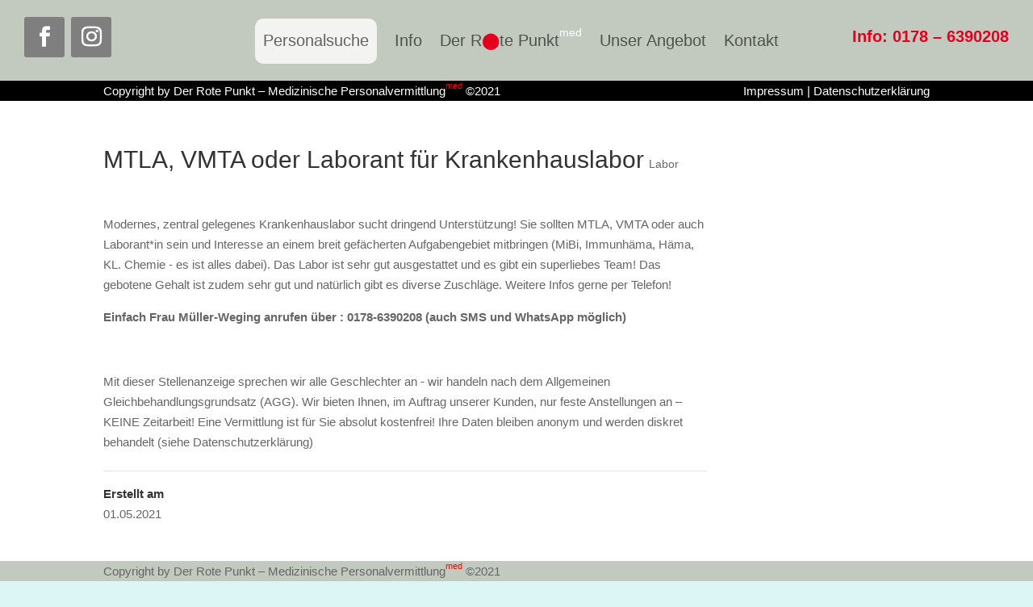

--- FILE ---
content_type: text/html; charset=UTF-8
request_url: https://der-rote-punkt-med.de/project/mtla-vmta-oder-laborant-fuer-krankenhauslabor/
body_size: 6888
content:
<!DOCTYPE html><html lang="de"><head><meta charset="UTF-8" /><meta http-equiv="X-UA-Compatible" content="IE=edge"><link rel="pingback" href="https://der-rote-punkt-med.de/xmlrpc.php" /> <script type="text/javascript">document.documentElement.className = 'js';</script> <link media="all" href="https://der-rote-punkt-med.de/wp-content/cache/autoptimize/css/autoptimize_bccb92a9861a01d5de99ff5fb101be74.css" rel="stylesheet" /><title>MTLA, VMTA oder Laborant für Krankenhauslabor | Der Rote Punkt med</title><meta name='robots' content='max-image-preview:large' /><link rel="alternate" type="application/rss+xml" title="Der Rote Punkt med &raquo; Feed" href="https://der-rote-punkt-med.de/feed/" /><link rel="alternate" type="application/rss+xml" title="Der Rote Punkt med &raquo; Kommentar-Feed" href="https://der-rote-punkt-med.de/comments/feed/" /><link rel="alternate" type="application/rss+xml" title="Der Rote Punkt med &raquo; MTLA, VMTA oder Laborant für Krankenhauslabor-Kommentar-Feed" href="https://der-rote-punkt-med.de/project/mtla-vmta-oder-laborant-fuer-krankenhauslabor/feed/" /><link rel="alternate" title="oEmbed (JSON)" type="application/json+oembed" href="https://der-rote-punkt-med.de/wp-json/oembed/1.0/embed?url=https%3A%2F%2Fder-rote-punkt-med.de%2Fproject%2Fmtla-vmta-oder-laborant-fuer-krankenhauslabor%2F" /><link rel="alternate" title="oEmbed (XML)" type="text/xml+oembed" href="https://der-rote-punkt-med.de/wp-json/oembed/1.0/embed?url=https%3A%2F%2Fder-rote-punkt-med.de%2Fproject%2Fmtla-vmta-oder-laborant-fuer-krankenhauslabor%2F&#038;format=xml" /><meta content="Divi Child v.3.0.106.1521817718" name="generator"/><link rel='stylesheet' id='wtfdivi-user-css-css' href='https://der-rote-punkt-med.de/wp-content/cache/autoptimize/css/autoptimize_single_d9c1c29222606d069433c7f9d550b373.css' type='text/css' media='all' /><link rel='stylesheet' id='dashicons-css' href='https://der-rote-punkt-med.de/wp-includes/css/dashicons.min.css' type='text/css' media='all' /><link rel="https://api.w.org/" href="https://der-rote-punkt-med.de/wp-json/" /><link rel="alternate" title="JSON" type="application/json" href="https://der-rote-punkt-med.de/wp-json/wp/v2/project/4302" /><link rel="EditURI" type="application/rsd+xml" title="RSD" href="https://der-rote-punkt-med.de/xmlrpc.php?rsd" /><meta name="generator" content="WordPress 6.9" /><link rel="canonical" href="https://der-rote-punkt-med.de/project/mtla-vmta-oder-laborant-fuer-krankenhauslabor/" /><link rel='shortlink' href='https://der-rote-punkt-med.de/?p=4302' /> <script>jQuery(function($) {
						if ($('#top-header .socicon-soundcloud').length === 0) {
					$('#top-header .et-social-icons').append("<li class=\"et-social-icon\"><a href=\"\" class=\"icon socicon socicon-soundcloud\"><span>SoundCloud<\/span><\/a><\/li>");
					$('#top-header .et-extra-social-icons').append("<li class=\"et-extra-social-icon\"><a href=\"\" class=\"et-extra-icon et-extra-icon-background-hover socicon socicon-soundcloud\"><\/a><\/li>");
				}
				if ($('#footer-bottom .socicon-soundcloud').length === 0) {
					$('#footer-bottom .et-social-icons').append("<li class=\"et-social-icon\"><a href=\"\" class=\"icon socicon socicon-soundcloud\"><span>SoundCloud<\/span><\/a><\/li>");
					$('#footer-bottom .et-extra-social-icons').append("<li class=\"et-extra-social-icon\"><a href=\"\" class=\"et-extra-icon et-extra-icon-background-hover socicon socicon-soundcloud\"><\/a><\/li>");
				}
				if ($('.et_slide_in_menu_container .socicon-soundcloud').length === 0) {
					$('.et_slide_in_menu_container .et-social-icons').append("<li class=\"et-social-icon\"><a href=\"\" class=\"icon socicon socicon-soundcloud\"><span>SoundCloud<\/span><\/a><\/li>");
					$('.et_slide_in_menu_container .et-extra-social-icons').append("<li class=\"et-extra-social-icon\"><a href=\"\" class=\"et-extra-icon et-extra-icon-background-hover socicon socicon-soundcloud\"><\/a><\/li>");
				}
					});</script> <!--[if lte IE 9]><style>.et_pb_fullwidth_header.et_pb_fullscreen 
  .header-content-container.center { 
  position: relative;
  top: 50%;
  transform: translateY(-50%);
}
.et_pb_fullwidth_header.et_pb_fullscreen 
  .header-content-container.bottom { 
  position: relative;
  top: calc(100% - 80px);
  transform: translateY(-100%);
}
.et_pb_fullwidth_header.et_pb_fullscreen 
  .header-content { 
  float: none !important; 
  margin:0; 
  width: 100%; 
}</style><![endif]--><link rel="preload" href="https://der-rote-punkt-med.de/wp-content/themes/Divi/core/admin/fonts/modules.ttf" as="font" crossorigin="anonymous"><meta name="viewport" content="width=device-width, initial-scale=1.0, maximum-scale=1.0, user-scalable=0" /><script>function db014_update_icon(icon_id, icon_url) {
				db014_update_icons(jQuery(document), icon_id, icon_url);
				var $app_frame = jQuery("#et-fb-app-frame");
				if ($app_frame) {
					db014_update_icons($app_frame.contents(), icon_id, icon_url);
				}
			}
			
			function db014_update_icons(doc, icon_id, icon_url) { 
				db014_update_custom_icons(doc, icon_id, icon_url);
				db014_update_custom_inline_icons(doc, icon_id, icon_url);
			}
	
			function db014_update_custom_icons(doc, icon_id, icon_url) {
				var $custom_icons = doc.find('.et-pb-icon:contains("'+icon_id+'")');	
				var icon_visible = (icon_url !== '');
				var $icons = $custom_icons.filter(function(){ return jQuery(this).text() == icon_id; }); 
				$icons.addClass('db-custom-icon');
				$icons.html('<img class="dbdb-custom-icon-img" src="'+icon_url+'"/>');
				$icons.toggle(icon_visible); 
			}
			
			function db014_update_custom_inline_icons(doc, icon_id, icon_url) {
				var $custom_inline_icons = doc.find('.et_pb_inline_icon[data-icon="'+icon_id+'"]');
				var icon_visible = (icon_url !== '');
				var $icons_inline = $custom_inline_icons.filter(function(){ return jQuery(this).attr('data-icon') == icon_id; });
				$icons_inline.addClass('db-custom-icon');
				$icons_inline.each(function(){
					if (jQuery(this).children('.db014_custom_hover_icon').length === 0) {
						if (jQuery(this).closest('.et_pb_dmb_breadcrumbs').length === 0) {
							jQuery(this).html('<img class="db014_custom_hover_icon"/>');
						} else {
							jQuery(this).prepend(jQuery('<img class="db014_custom_hover_icon"/>'));
						}
					}
					jQuery(this).children('.db014_custom_hover_icon').attr('src', icon_url);
				});
				$icons_inline.toggle(icon_visible);
			}</script> <style>.et_pb_custom_button_icon[data-icon="wtfdivi014-url0"]:before, 
			.et_pb_custom_button_icon[data-icon="wtfdivi014-url0"]:after {
				background-image: url('https://der-rote-punkt-med.de/wp-content/uploads/2018/06/Whatsapp_Logo.png');		
			}</style><style>.et_pb_custom_button_icon[data-icon="wtfdivi014-url2"]:before, 
			.et_pb_custom_button_icon[data-icon="wtfdivi014-url2"]:after {
				background-image: url('https://der-rote-punkt-med.de/wp-content/uploads/2018/06/Whatsapp_Logo_white.png');		
			}</style><link rel="preload" href="https://der-rote-punkt-med.de/wp-content/plugins/divi-booster/core/icons/socicon/fonts/Socicon.woff2?87visu" as="font" crossorigin> <script src="https://ajax.googleapis.com/ajax/libs/jquery/3.6.0/jquery.min.js"></script> <link rel="icon" href="https://der-rote-punkt-med.de/wp-content/uploads/2021/04/favicon-150x150.png" sizes="32x32" /><link rel="icon" href="https://der-rote-punkt-med.de/wp-content/uploads/2021/04/favicon-300x300.png" sizes="192x192" /><link rel="apple-touch-icon" href="https://der-rote-punkt-med.de/wp-content/uploads/2021/04/favicon-300x300.png" /><meta name="msapplication-TileImage" content="https://der-rote-punkt-med.de/wp-content/uploads/2021/04/favicon-300x300.png" /></head><body data-rsssl=1 class="wp-singular project-template-default single single-project postid-4302 wp-theme-Divi wp-child-theme-Divi-child et-tb-has-template et-tb-has-header et-tb-has-footer dbdb_divi_2_4_up desktop et_monarch et_pb_button_helper_class et_cover_background et_pb_gutter osx et_pb_gutters4 et_right_sidebar et_divi_theme et-db"><div id="page-container"><div id="et-boc" class="et-boc"><header class="et-l et-l--header"><div class="et_builder_inner_content et_pb_gutters4"><div class="et_pb_section et_pb_section_0_tb_header et_pb_with_background et_section_regular" ><div class="et_pb_row et_pb_row_0_tb_header et_pb_equal_columns et_pb_row--with-menu"><div class="et_pb_column et_pb_column_4_4 et_pb_column_0_tb_header  et_pb_css_mix_blend_mode_passthrough et-last-child et_pb_column--with-menu"><div class="et_pb_module et_pb_menu et_pb_menu_0_tb_header et_pb_bg_layout_light  et_pb_text_align_left et_dropdown_animation_fade et_pb_menu--without-logo et_pb_menu--style-centered"><div class="et_pb_menu_inner_container clearfix"><div class="et_pb_menu__wrap"><div class="et_pb_menu__menu"><nav class="et-menu-nav"><ul id="menu-mobilemenu" class="et-menu nav"><li class="menubuttonnormal menuhover et_pb_menu_page_id-4709 menu-item menu-item-type-post_type menu-item-object-page menu-item-4716"><a href="https://der-rote-punkt-med.de/personalsuche-2/">Personalsuche</a></li><li class="menubuttonnormal et_pb_menu_page_id-4543 menu-item menu-item-type-post_type menu-item-object-page menu-item-4744"><a href="https://der-rote-punkt-med.de/info/">Info</a></li><li class="menubuttonnormal et_pb_menu_page_id-home menu-item menu-item-type-post_type menu-item-object-page menu-item-home menu-item-4745"><a href="https://der-rote-punkt-med.de/">Der R<span style="color: #e3001f;">⬤</span>te Punkt<sup style="color: white; font-size: 0.7em;">med</sup></a></li><li class="menubuttonnormal et_pb_menu_page_id-4376 menu-item menu-item-type-post_type menu-item-object-page menu-item-4667"><a href="https://der-rote-punkt-med.de/unser-angebot/">Unser Angebot</a></li><li class="menubuttonnormal et_pb_menu_page_id-4492 menu-item menu-item-type-post_type menu-item-object-page menu-item-4665"><a href="https://der-rote-punkt-med.de/kontakt/">Kontakt</a></li><li class="menubuttonnormal et_pb_menu_page_id-4670 menu-item menu-item-type-custom menu-item-object-custom menu-item-4670"><a target="_blank" href="https://www.facebook.com/derrotepunktmed">Facebook</a></li><li class="menubuttonnormal et_pb_menu_page_id-4671 menu-item menu-item-type-custom menu-item-object-custom menu-item-4671"><a target="_blank" href="https://www.instagram.com/derrotepunktmed/">Instagram</a></li><li class="menubuttonnormal et_pb_menu_page_id-4668 menu-item menu-item-type-custom menu-item-object-custom menu-item-4668"><a href="#">Info: 0178 – 6390208</a></li></ul></nav></div><div class="et_mobile_nav_menu"> <a href="#" class="mobile_nav closed"> <span class="mobile_menu_bar"></span> </a></div></div></div></div></div></div></div><div class="et_pb_section et_pb_section_1_tb_header et_pb_with_background et_section_regular" ><div class="et_pb_row et_pb_row_1_tb_header et_pb_equal_columns et_pb_gutters1 et_pb_row--with-menu"><div class="et_pb_column et_pb_column_1_5 et_pb_column_1_tb_header  et_pb_css_mix_blend_mode_passthrough"><ul class="et_pb_module et_pb_social_media_follow et_pb_social_media_follow_0_tb_header clearfix  et_pb_bg_layout_light"><li
 class='et_pb_social_media_follow_network_0_tb_header et_pb_social_icon et_pb_social_network_link  et-social-facebook et_pb_social_media_follow_network_0_tb_header'><a
 href='https://www.facebook.com/derrotepunktmed'
 class='icon et_pb_with_border'
 title='Folge auf Facebook'
 target="_blank"><span
 class='et_pb_social_media_follow_network_name'
 aria-hidden='true'
 >Folgen</span></a></li><li
 class='et_pb_social_media_follow_network_1_tb_header et_pb_social_icon et_pb_social_network_link  et-social-instagram et_pb_social_media_follow_network_1_tb_header'><a
 href='https://www.instagram.com/derrotepunktmed/'
 class='icon et_pb_with_border'
 title='Folge auf Instagram'
 target="_blank"><span
 class='et_pb_social_media_follow_network_name'
 aria-hidden='true'
 >Folgen</span></a></li></ul></div><div class="et_pb_column et_pb_column_3_5 et_pb_column_2_tb_header  et_pb_css_mix_blend_mode_passthrough et_pb_column--with-menu"><div class="et_pb_module et_pb_menu et_pb_menu_1_tb_header et_pb_bg_layout_light  et_pb_text_align_left et_dropdown_animation_fade et_pb_menu--without-logo et_pb_menu--style-centered"><div class="et_pb_menu_inner_container clearfix"><div class="et_pb_menu__wrap"><div class="et_pb_menu__menu"><nav class="et-menu-nav"><ul id="menu-mainmenu_new" class="et-menu nav"><li class="menubuttonhover et_pb_menu_page_id-4709 menu-item menu-item-type-post_type menu-item-object-page menu-item-4715"><a href="https://der-rote-punkt-med.de/personalsuche-2/">Personalsuche</a></li><li class="menubuttonnormal et_pb_menu_page_id-4543 menu-item menu-item-type-post_type menu-item-object-page menu-item-4559"><a href="https://der-rote-punkt-med.de/info/">Info</a></li><li class="menubuttonnormal et_pb_menu_page_id-home menu-item menu-item-type-post_type menu-item-object-page menu-item-home menu-item-4734"><a href="https://der-rote-punkt-med.de/">Der R<span style="color: #e3001f;">⬤</span>te Punkt<sup style="color: white; font-size: 0.7em;">med</sup></a></li><li class="menubuttonnormal et_pb_menu_page_id-4376 menu-item menu-item-type-post_type menu-item-object-page menu-item-4558"><a href="https://der-rote-punkt-med.de/unser-angebot/">Unser Angebot</a></li><li class="menubuttonnormal et_pb_menu_page_id-4492 menu-item menu-item-type-post_type menu-item-object-page menu-item-4557"><a href="https://der-rote-punkt-med.de/kontakt/">Kontakt</a></li></ul></nav></div><div class="et_mobile_nav_menu"> <a href="#" class="mobile_nav closed"> <span class="mobile_menu_bar"></span> </a></div></div></div></div></div><div class="et_pb_column et_pb_column_1_5 et_pb_column_3_tb_header  et_pb_css_mix_blend_mode_passthrough et-last-child"><div class="et_pb_module et_pb_text et_pb_text_0_tb_header  et_pb_text_align_left et_pb_bg_layout_light"><div class="et_pb_text_inner"><h3 style="text-align: right; color: #e3001f;"><strong>Info: 0178 &#8211; 6390208</strong></h3></div></div></div></div></div><div class="et_pb_section et_pb_section_2_tb_header headertop et_pb_with_background et_section_regular" ><div class="et_pb_row et_pb_row_2_tb_header et_pb_equal_columns et_pb_gutters1"><div class="et_pb_column et_pb_column_4_4 et_pb_column_4_tb_header  et_pb_css_mix_blend_mode_passthrough et-last-child"><div class="et_pb_module et_pb_text et_pb_text_1_tb_header  et_pb_text_align_left et_pb_bg_layout_light"><div class="et_pb_text_inner"><p style="text-align:left; position:absolute;">Copyright by Der Rote Punkt – Medizinische Personalvermittlung<span style="color: #ff0000;"><sup style="font-size: 0.7em;">med</sup></span> ©2021</p><p style="float: right; text-align: left;"><a href="/impressum"></a> <a href="/impressum">Impressum</a> | <a href="/datenschutzerklarung">Datenschutzerklärung</a></p></div></div></div></div></div></div></header><div id="et-main-area"><div id="main-content"><div class="container"><div id="content-area" class="clearfix"><div id="left-area"><article id="post-4302" class="post-4302 project type-project status-publish hentry project_category-labor"><div class="et_main_title"><h1 class="entry-title">MTLA, VMTA oder Laborant für Krankenhauslabor</h1> <span class="et_project_categories"><a href="https://der-rote-punkt-med.de/project_category/labor/" rel="tag">Labor</a></span></div><div class="entry-content"><p>Modernes, zentral gelegenes Krankenhauslabor sucht dringend Unterstützung! Sie sollten MTLA, VMTA oder auch Laborant*in sein und Interesse an einem breit gefächerten Aufgabengebiet mitbringen (MiBi, Immunhäma, Häma, KL. Chemie - es ist alles dabei). Das Labor ist sehr gut ausgestattet und es gibt ein superliebes Team! Das gebotene Gehalt ist zudem sehr gut und natürlich gibt es diverse Zuschläge. Weitere Infos gerne per Telefon!</p><p><strong>Einfach Frau Müller-Weging anrufen über : 0178-6390208 (auch SMS und WhatsApp möglich)</strong></p><p>&nbsp;</p><p>Mit dieser Stellenanzeige sprechen wir alle Geschlechter an - wir handeln nach dem Allgemeinen Gleichbehandlungsgrundsatz (AGG). Wir bieten Ihnen, im Auftrag unserer Kunden, nur feste Anstellungen an – KEINE Zeitarbeit! Eine Vermittlung ist für Sie absolut kostenfrei! Ihre Daten bleiben anonym und werden diskret behandelt (siehe Datenschutzerklärung)</p></div>  <script type="text/javascript">document.getElementById("logo").parentElement.href += "#angebote";</script> <div class="et_project_meta"> <strong class="et_project_meta_title">Erstellt am</strong><p>01.05.2021</p></div><div class="nav-single clearfix"> <span class="nav-previous"><a href="https://der-rote-punkt-med.de/project/mtla-aber-noch-keine-berufsanerkennung-kein-problem/" rel="prev"><span class="meta-nav">&larr;</span> MTLA aber noch keine Berufsanerkennung? Kein Problem</a></span> <span class="nav-next"><a href="https://der-rote-punkt-med.de/project/arztsekretaerin-stv-chefarztsekretaerin/" rel="next">Arztsekretär*in / stv. Chefarztsekretär*in <span class="meta-nav">&rarr;</span></a></span></div></article></div></div></div></div><footer class="et-l et-l--footer"><div class="et_builder_inner_content et_pb_gutters4"><div class="et_pb_section et_pb_section_0_tb_footer et_pb_with_background et_section_regular et_pb_section--fixed" ><div class="et_pb_row et_pb_row_0_tb_footer"><div class="et_pb_column et_pb_column_4_4 et_pb_column_0_tb_footer  et_pb_css_mix_blend_mode_passthrough et-last-child"><div class="et_pb_module et_pb_text et_pb_text_0_tb_footer  et_pb_text_align_left et_pb_bg_layout_light"><div class="et_pb_text_inner"><p>Copyright by Der Rote Punkt &#8211; Medizinische Personalvermittlung<span style="color: #ff0000;"><sup style="font-size: 0.7em;">med</sup></span> ©2021</p></div></div></div></div></div></div></footer></div></div></div>  <script type="text/javascript">var overlays_with_css_trigger = {};</script><script type="text/javascript">var overlays_with_automatic_trigger = {'4575': '{"at_type":"0","at_value":"0","at_onceperload":"0"}',};</script><script type="speculationrules">{"prefetch":[{"source":"document","where":{"and":[{"href_matches":"/*"},{"not":{"href_matches":["/wp-*.php","/wp-admin/*","/wp-content/uploads/*","/wp-content/*","/wp-content/plugins/*","/wp-content/themes/Divi-child/*","/wp-content/themes/Divi/*","/*\\?(.+)"]}},{"not":{"selector_matches":"a[rel~=\"nofollow\"]"}},{"not":{"selector_matches":".no-prefetch, .no-prefetch a"}}]},"eagerness":"conservative"}]}</script> <script>jQuery(function($){
		$(".db_background_url").click(function(){
			var url = $(this).data('db_background_url');
			if (url.indexOf('#') == 0 || url.indexOf('.') == 0) {
				et_pb_smooth_scroll($(url), false, 800);
			} else {
				document.location=url;
			}
		});
	});</script> <div id="ds-mega-menu-items"></div> <script>jQuery(document).ready(function($){
    $(".ds-mega-menu-item").each(function(){
        $id = $(this).attr("data-menuitem");
        $("#menu-item-"+ $id).addClass("mega-menu menu-item-has-children");
        $("<ul class='sub-menu ds-mega-menu ds-mega-menu"+ $id +"'><li><div></div></li></ul>").appendTo("#menu-item-"+ $id);
        $(this).prependTo(".ds-mega-menu"+ $id +" li div");
    });
});</script> <script>jQuery(function($){
								setTimeout(
					function() { 
						db014_update_icon("wtfdivi014-url0", "https:\/\/der-rote-punkt-med.de\/wp-content\/uploads\/2018\/06\/Whatsapp_Logo.png");
					}, 100
				);
								$(document).on('db_vb_custom_icons_updated', function () {
					db014_update_icon("wtfdivi014-url0", "https:\/\/der-rote-punkt-med.de\/wp-content\/uploads\/2018\/06\/Whatsapp_Logo.png");
				});
				$('#et-main-area, .et_pb_module').on('mouseover mouseout', function () {
					setTimeout(
						function() { 
							db014_update_icon("wtfdivi014-url0", "https:\/\/der-rote-punkt-med.de\/wp-content\/uploads\/2018\/06\/Whatsapp_Logo.png"); 
						},
						0
					);
				});
			});</script> <script>jQuery(function($){
								setTimeout(
					function() { 
						db014_update_icon("wtfdivi014-url2", "https:\/\/der-rote-punkt-med.de\/wp-content\/uploads\/2018\/06\/Whatsapp_Logo_white.png");
					}, 100
				);
								$(document).on('db_vb_custom_icons_updated', function () {
					db014_update_icon("wtfdivi014-url2", "https:\/\/der-rote-punkt-med.de\/wp-content\/uploads\/2018\/06\/Whatsapp_Logo_white.png");
				});
				$('#et-main-area, .et_pb_module').on('mouseover mouseout', function () {
					setTimeout(
						function() { 
							db014_update_icon("wtfdivi014-url2", "https:\/\/der-rote-punkt-med.de\/wp-content\/uploads\/2018\/06\/Whatsapp_Logo_white.png"); 
						},
						0
					);
				});
			});</script> <link rel="preload" href="https://der-rote-punkt-med.de/wp-content/plugins/divi-booster/core/icons/socicon/fonts/Socicon.woff2?87visu" as="font" crossorigin> <script type="text/javascript" id="et-builder-modules-global-functions-script-js-extra">var et_builder_utils_params = {"condition":{"diviTheme":true,"extraTheme":false},"scrollLocations":["app","top"],"builderScrollLocations":{"desktop":"app","tablet":"app","phone":"app"},"onloadScrollLocation":"app","builderType":"fe"};
//# sourceURL=et-builder-modules-global-functions-script-js-extra</script> <script type="text/javascript" id="contact-form-7-js-extra">var wpcf7 = {"api":{"root":"https://der-rote-punkt-med.de/wp-json/","namespace":"contact-form-7/v1"},"cached":"1"};
//# sourceURL=contact-form-7-js-extra</script> <script type="text/javascript" id="et_monarch-custom-js-js-extra">var monarchSettings = {"ajaxurl":"https://der-rote-punkt-med.de/wp-admin/admin-ajax.php","pageurl":"https://der-rote-punkt-med.de/project/mtla-vmta-oder-laborant-fuer-krankenhauslabor/","stats_nonce":"f03d3981be","share_counts":"5c4d80a6d9","follow_counts":"ca3ffd0a69","total_counts":"460b2cf2c8","media_single":"48d498cdc6","media_total":"2e1c24dcb9","generate_all_window_nonce":"23e5f935a3","no_img_message":"No images available for sharing on this page"};
//# sourceURL=et_monarch-custom-js-js-extra</script> <script type="text/javascript" id="divi-custom-script-js-extra">var DIVI = {"item_count":"%d Item","items_count":"%d Items"};
//# sourceURL=divi-custom-script-js-extra</script> <script type="text/javascript" id="et-builder-modules-script-js-extra">var et_frontend_scripts = {"builderCssContainerPrefix":"#et-boc","builderCssLayoutPrefix":"#et-boc .et-l"};
var et_pb_custom = {"ajaxurl":"https://der-rote-punkt-med.de/wp-admin/admin-ajax.php","images_uri":"https://der-rote-punkt-med.de/wp-content/themes/Divi/images","builder_images_uri":"https://der-rote-punkt-med.de/wp-content/themes/Divi/includes/builder/images","et_frontend_nonce":"e1a1aac90f","subscription_failed":"Bitte \u00fcberpr\u00fcfen Sie die Felder unten aus, um sicherzustellen, dass Sie die richtigen Informationen eingegeben.","et_ab_log_nonce":"588037ea59","fill_message":"Bitte f\u00fcllen Sie die folgenden Felder aus:","contact_error_message":"Bitte folgende Fehler beheben:","invalid":"Ung\u00fcltige E-Mail","captcha":"Captcha","prev":"Vorherige","previous":"Vorherige","next":"Weiter","wrong_captcha":"Sie haben die falsche Zahl im Captcha eingegeben.","wrong_checkbox":"Checkbox","ignore_waypoints":"no","is_divi_theme_used":"1","widget_search_selector":".widget_search","ab_tests":[],"is_ab_testing_active":"","page_id":"4302","unique_test_id":"","ab_bounce_rate":"5","is_cache_plugin_active":"yes","is_shortcode_tracking":"","tinymce_uri":""};
var et_pb_box_shadow_elements = [];
var et_pb_motion_elements = {"desktop":[],"tablet":[],"phone":[]};
var et_pb_sticky_elements = [];
//# sourceURL=et-builder-modules-script-js-extra</script> <span class="et_pb_scroll_top et-pb-icon"></span> <script defer src="https://der-rote-punkt-med.de/wp-content/cache/autoptimize/js/autoptimize_fbf95b1ef125387c3f865a005f9a1908.js"></script></body></html>

--- FILE ---
content_type: text/javascript
request_url: https://der-rote-punkt-med.de/wp-content/cache/autoptimize/js/autoptimize_fbf95b1ef125387c3f865a005f9a1908.js
body_size: 233804
content:
/*! jQuery v3.7.1 | (c) OpenJS Foundation and other contributors | jquery.org/license */
!function(e,t){"use strict";"object"==typeof module&&"object"==typeof module.exports?module.exports=e.document?t(e,!0):function(e){if(!e.document)throw new Error("jQuery requires a window with a document");return t(e)}:t(e)}("undefined"!=typeof window?window:this,function(ie,e){"use strict";var oe=[],r=Object.getPrototypeOf,ae=oe.slice,g=oe.flat?function(e){return oe.flat.call(e)}:function(e){return oe.concat.apply([],e)},s=oe.push,se=oe.indexOf,n={},i=n.toString,ue=n.hasOwnProperty,o=ue.toString,a=o.call(Object),le={},v=function(e){return"function"==typeof e&&"number"!=typeof e.nodeType&&"function"!=typeof e.item},y=function(e){return null!=e&&e===e.window},C=ie.document,u={type:!0,src:!0,nonce:!0,noModule:!0};function m(e,t,n){var r,i,o=(n=n||C).createElement("script");if(o.text=e,t)for(r in u)(i=t[r]||t.getAttribute&&t.getAttribute(r))&&o.setAttribute(r,i);n.head.appendChild(o).parentNode.removeChild(o)}function x(e){return null==e?e+"":"object"==typeof e||"function"==typeof e?n[i.call(e)]||"object":typeof e}var t="3.7.1",l=/HTML$/i,ce=function(e,t){return new ce.fn.init(e,t)};function c(e){var t=!!e&&"length"in e&&e.length,n=x(e);return!v(e)&&!y(e)&&("array"===n||0===t||"number"==typeof t&&0<t&&t-1 in e)}function fe(e,t){return e.nodeName&&e.nodeName.toLowerCase()===t.toLowerCase()}ce.fn=ce.prototype={jquery:t,constructor:ce,length:0,toArray:function(){return ae.call(this)},get:function(e){return null==e?ae.call(this):e<0?this[e+this.length]:this[e]},pushStack:function(e){var t=ce.merge(this.constructor(),e);return t.prevObject=this,t},each:function(e){return ce.each(this,e)},map:function(n){return this.pushStack(ce.map(this,function(e,t){return n.call(e,t,e)}))},slice:function(){return this.pushStack(ae.apply(this,arguments))},first:function(){return this.eq(0)},last:function(){return this.eq(-1)},even:function(){return this.pushStack(ce.grep(this,function(e,t){return(t+1)%2}))},odd:function(){return this.pushStack(ce.grep(this,function(e,t){return t%2}))},eq:function(e){var t=this.length,n=+e+(e<0?t:0);return this.pushStack(0<=n&&n<t?[this[n]]:[])},end:function(){return this.prevObject||this.constructor()},push:s,sort:oe.sort,splice:oe.splice},ce.extend=ce.fn.extend=function(){var e,t,n,r,i,o,a=arguments[0]||{},s=1,u=arguments.length,l=!1;for("boolean"==typeof a&&(l=a,a=arguments[s]||{},s++),"object"==typeof a||v(a)||(a={}),s===u&&(a=this,s--);s<u;s++)if(null!=(e=arguments[s]))for(t in e)r=e[t],"__proto__"!==t&&a!==r&&(l&&r&&(ce.isPlainObject(r)||(i=Array.isArray(r)))?(n=a[t],o=i&&!Array.isArray(n)?[]:i||ce.isPlainObject(n)?n:{},i=!1,a[t]=ce.extend(l,o,r)):void 0!==r&&(a[t]=r));return a},ce.extend({expando:"jQuery"+(t+Math.random()).replace(/\D/g,""),isReady:!0,error:function(e){throw new Error(e)},noop:function(){},isPlainObject:function(e){var t,n;return!(!e||"[object Object]"!==i.call(e))&&(!(t=r(e))||"function"==typeof(n=ue.call(t,"constructor")&&t.constructor)&&o.call(n)===a)},isEmptyObject:function(e){var t;for(t in e)return!1;return!0},globalEval:function(e,t,n){m(e,{nonce:t&&t.nonce},n)},each:function(e,t){var n,r=0;if(c(e)){for(n=e.length;r<n;r++)if(!1===t.call(e[r],r,e[r]))break}else for(r in e)if(!1===t.call(e[r],r,e[r]))break;return e},text:function(e){var t,n="",r=0,i=e.nodeType;if(!i)while(t=e[r++])n+=ce.text(t);return 1===i||11===i?e.textContent:9===i?e.documentElement.textContent:3===i||4===i?e.nodeValue:n},makeArray:function(e,t){var n=t||[];return null!=e&&(c(Object(e))?ce.merge(n,"string"==typeof e?[e]:e):s.call(n,e)),n},inArray:function(e,t,n){return null==t?-1:se.call(t,e,n)},isXMLDoc:function(e){var t=e&&e.namespaceURI,n=e&&(e.ownerDocument||e).documentElement;return!l.test(t||n&&n.nodeName||"HTML")},merge:function(e,t){for(var n=+t.length,r=0,i=e.length;r<n;r++)e[i++]=t[r];return e.length=i,e},grep:function(e,t,n){for(var r=[],i=0,o=e.length,a=!n;i<o;i++)!t(e[i],i)!==a&&r.push(e[i]);return r},map:function(e,t,n){var r,i,o=0,a=[];if(c(e))for(r=e.length;o<r;o++)null!=(i=t(e[o],o,n))&&a.push(i);else for(o in e)null!=(i=t(e[o],o,n))&&a.push(i);return g(a)},guid:1,support:le}),"function"==typeof Symbol&&(ce.fn[Symbol.iterator]=oe[Symbol.iterator]),ce.each("Boolean Number String Function Array Date RegExp Object Error Symbol".split(" "),function(e,t){n["[object "+t+"]"]=t.toLowerCase()});var pe=oe.pop,de=oe.sort,he=oe.splice,ge="[\\x20\\t\\r\\n\\f]",ve=new RegExp("^"+ge+"+|((?:^|[^\\\\])(?:\\\\.)*)"+ge+"+$","g");ce.contains=function(e,t){var n=t&&t.parentNode;return e===n||!(!n||1!==n.nodeType||!(e.contains?e.contains(n):e.compareDocumentPosition&&16&e.compareDocumentPosition(n)))};var f=/([\0-\x1f\x7f]|^-?\d)|^-$|[^\x80-\uFFFF\w-]/g;function p(e,t){return t?"\0"===e?"\ufffd":e.slice(0,-1)+"\\"+e.charCodeAt(e.length-1).toString(16)+" ":"\\"+e}ce.escapeSelector=function(e){return(e+"").replace(f,p)};var ye=C,me=s;!function(){var e,b,w,o,a,T,r,C,d,i,k=me,S=ce.expando,E=0,n=0,s=W(),c=W(),u=W(),h=W(),l=function(e,t){return e===t&&(a=!0),0},f="checked|selected|async|autofocus|autoplay|controls|defer|disabled|hidden|ismap|loop|multiple|open|readonly|required|scoped",t="(?:\\\\[\\da-fA-F]{1,6}"+ge+"?|\\\\[^\\r\\n\\f]|[\\w-]|[^\0-\\x7f])+",p="\\["+ge+"*("+t+")(?:"+ge+"*([*^$|!~]?=)"+ge+"*(?:'((?:\\\\.|[^\\\\'])*)'|\"((?:\\\\.|[^\\\\\"])*)\"|("+t+"))|)"+ge+"*\\]",g=":("+t+")(?:\\((('((?:\\\\.|[^\\\\'])*)'|\"((?:\\\\.|[^\\\\\"])*)\")|((?:\\\\.|[^\\\\()[\\]]|"+p+")*)|.*)\\)|)",v=new RegExp(ge+"+","g"),y=new RegExp("^"+ge+"*,"+ge+"*"),m=new RegExp("^"+ge+"*([>+~]|"+ge+")"+ge+"*"),x=new RegExp(ge+"|>"),j=new RegExp(g),A=new RegExp("^"+t+"$"),D={ID:new RegExp("^#("+t+")"),CLASS:new RegExp("^\\.("+t+")"),TAG:new RegExp("^("+t+"|[*])"),ATTR:new RegExp("^"+p),PSEUDO:new RegExp("^"+g),CHILD:new RegExp("^:(only|first|last|nth|nth-last)-(child|of-type)(?:\\("+ge+"*(even|odd|(([+-]|)(\\d*)n|)"+ge+"*(?:([+-]|)"+ge+"*(\\d+)|))"+ge+"*\\)|)","i"),bool:new RegExp("^(?:"+f+")$","i"),needsContext:new RegExp("^"+ge+"*[>+~]|:(even|odd|eq|gt|lt|nth|first|last)(?:\\("+ge+"*((?:-\\d)?\\d*)"+ge+"*\\)|)(?=[^-]|$)","i")},N=/^(?:input|select|textarea|button)$/i,q=/^h\d$/i,L=/^(?:#([\w-]+)|(\w+)|\.([\w-]+))$/,H=/[+~]/,O=new RegExp("\\\\[\\da-fA-F]{1,6}"+ge+"?|\\\\([^\\r\\n\\f])","g"),P=function(e,t){var n="0x"+e.slice(1)-65536;return t||(n<0?String.fromCharCode(n+65536):String.fromCharCode(n>>10|55296,1023&n|56320))},M=function(){V()},R=J(function(e){return!0===e.disabled&&fe(e,"fieldset")},{dir:"parentNode",next:"legend"});try{k.apply(oe=ae.call(ye.childNodes),ye.childNodes),oe[ye.childNodes.length].nodeType}catch(e){k={apply:function(e,t){me.apply(e,ae.call(t))},call:function(e){me.apply(e,ae.call(arguments,1))}}}function I(t,e,n,r){var i,o,a,s,u,l,c,f=e&&e.ownerDocument,p=e?e.nodeType:9;if(n=n||[],"string"!=typeof t||!t||1!==p&&9!==p&&11!==p)return n;if(!r&&(V(e),e=e||T,C)){if(11!==p&&(u=L.exec(t)))if(i=u[1]){if(9===p){if(!(a=e.getElementById(i)))return n;if(a.id===i)return k.call(n,a),n}else if(f&&(a=f.getElementById(i))&&I.contains(e,a)&&a.id===i)return k.call(n,a),n}else{if(u[2])return k.apply(n,e.getElementsByTagName(t)),n;if((i=u[3])&&e.getElementsByClassName)return k.apply(n,e.getElementsByClassName(i)),n}if(!(h[t+" "]||d&&d.test(t))){if(c=t,f=e,1===p&&(x.test(t)||m.test(t))){(f=H.test(t)&&U(e.parentNode)||e)==e&&le.scope||((s=e.getAttribute("id"))?s=ce.escapeSelector(s):e.setAttribute("id",s=S)),o=(l=Y(t)).length;while(o--)l[o]=(s?"#"+s:":scope")+" "+Q(l[o]);c=l.join(",")}try{return k.apply(n,f.querySelectorAll(c)),n}catch(e){h(t,!0)}finally{s===S&&e.removeAttribute("id")}}}return re(t.replace(ve,"$1"),e,n,r)}function W(){var r=[];return function e(t,n){return r.push(t+" ")>b.cacheLength&&delete e[r.shift()],e[t+" "]=n}}function F(e){return e[S]=!0,e}function $(e){var t=T.createElement("fieldset");try{return!!e(t)}catch(e){return!1}finally{t.parentNode&&t.parentNode.removeChild(t),t=null}}function B(t){return function(e){return fe(e,"input")&&e.type===t}}function _(t){return function(e){return(fe(e,"input")||fe(e,"button"))&&e.type===t}}function z(t){return function(e){return"form"in e?e.parentNode&&!1===e.disabled?"label"in e?"label"in e.parentNode?e.parentNode.disabled===t:e.disabled===t:e.isDisabled===t||e.isDisabled!==!t&&R(e)===t:e.disabled===t:"label"in e&&e.disabled===t}}function X(a){return F(function(o){return o=+o,F(function(e,t){var n,r=a([],e.length,o),i=r.length;while(i--)e[n=r[i]]&&(e[n]=!(t[n]=e[n]))})})}function U(e){return e&&"undefined"!=typeof e.getElementsByTagName&&e}function V(e){var t,n=e?e.ownerDocument||e:ye;return n!=T&&9===n.nodeType&&n.documentElement&&(r=(T=n).documentElement,C=!ce.isXMLDoc(T),i=r.matches||r.webkitMatchesSelector||r.msMatchesSelector,r.msMatchesSelector&&ye!=T&&(t=T.defaultView)&&t.top!==t&&t.addEventListener("unload",M),le.getById=$(function(e){return r.appendChild(e).id=ce.expando,!T.getElementsByName||!T.getElementsByName(ce.expando).length}),le.disconnectedMatch=$(function(e){return i.call(e,"*")}),le.scope=$(function(){return T.querySelectorAll(":scope")}),le.cssHas=$(function(){try{return T.querySelector(":has(*,:jqfake)"),!1}catch(e){return!0}}),le.getById?(b.filter.ID=function(e){var t=e.replace(O,P);return function(e){return e.getAttribute("id")===t}},b.find.ID=function(e,t){if("undefined"!=typeof t.getElementById&&C){var n=t.getElementById(e);return n?[n]:[]}}):(b.filter.ID=function(e){var n=e.replace(O,P);return function(e){var t="undefined"!=typeof e.getAttributeNode&&e.getAttributeNode("id");return t&&t.value===n}},b.find.ID=function(e,t){if("undefined"!=typeof t.getElementById&&C){var n,r,i,o=t.getElementById(e);if(o){if((n=o.getAttributeNode("id"))&&n.value===e)return[o];i=t.getElementsByName(e),r=0;while(o=i[r++])if((n=o.getAttributeNode("id"))&&n.value===e)return[o]}return[]}}),b.find.TAG=function(e,t){return"undefined"!=typeof t.getElementsByTagName?t.getElementsByTagName(e):t.querySelectorAll(e)},b.find.CLASS=function(e,t){if("undefined"!=typeof t.getElementsByClassName&&C)return t.getElementsByClassName(e)},d=[],$(function(e){var t;r.appendChild(e).innerHTML="<a id='"+S+"' href='' disabled='disabled'></a><select id='"+S+"-\r\\' disabled='disabled'><option selected=''></option></select>",e.querySelectorAll("[selected]").length||d.push("\\["+ge+"*(?:value|"+f+")"),e.querySelectorAll("[id~="+S+"-]").length||d.push("~="),e.querySelectorAll("a#"+S+"+*").length||d.push(".#.+[+~]"),e.querySelectorAll(":checked").length||d.push(":checked"),(t=T.createElement("input")).setAttribute("type","hidden"),e.appendChild(t).setAttribute("name","D"),r.appendChild(e).disabled=!0,2!==e.querySelectorAll(":disabled").length&&d.push(":enabled",":disabled"),(t=T.createElement("input")).setAttribute("name",""),e.appendChild(t),e.querySelectorAll("[name='']").length||d.push("\\["+ge+"*name"+ge+"*="+ge+"*(?:''|\"\")")}),le.cssHas||d.push(":has"),d=d.length&&new RegExp(d.join("|")),l=function(e,t){if(e===t)return a=!0,0;var n=!e.compareDocumentPosition-!t.compareDocumentPosition;return n||(1&(n=(e.ownerDocument||e)==(t.ownerDocument||t)?e.compareDocumentPosition(t):1)||!le.sortDetached&&t.compareDocumentPosition(e)===n?e===T||e.ownerDocument==ye&&I.contains(ye,e)?-1:t===T||t.ownerDocument==ye&&I.contains(ye,t)?1:o?se.call(o,e)-se.call(o,t):0:4&n?-1:1)}),T}for(e in I.matches=function(e,t){return I(e,null,null,t)},I.matchesSelector=function(e,t){if(V(e),C&&!h[t+" "]&&(!d||!d.test(t)))try{var n=i.call(e,t);if(n||le.disconnectedMatch||e.document&&11!==e.document.nodeType)return n}catch(e){h(t,!0)}return 0<I(t,T,null,[e]).length},I.contains=function(e,t){return(e.ownerDocument||e)!=T&&V(e),ce.contains(e,t)},I.attr=function(e,t){(e.ownerDocument||e)!=T&&V(e);var n=b.attrHandle[t.toLowerCase()],r=n&&ue.call(b.attrHandle,t.toLowerCase())?n(e,t,!C):void 0;return void 0!==r?r:e.getAttribute(t)},I.error=function(e){throw new Error("Syntax error, unrecognized expression: "+e)},ce.uniqueSort=function(e){var t,n=[],r=0,i=0;if(a=!le.sortStable,o=!le.sortStable&&ae.call(e,0),de.call(e,l),a){while(t=e[i++])t===e[i]&&(r=n.push(i));while(r--)he.call(e,n[r],1)}return o=null,e},ce.fn.uniqueSort=function(){return this.pushStack(ce.uniqueSort(ae.apply(this)))},(b=ce.expr={cacheLength:50,createPseudo:F,match:D,attrHandle:{},find:{},relative:{">":{dir:"parentNode",first:!0}," ":{dir:"parentNode"},"+":{dir:"previousSibling",first:!0},"~":{dir:"previousSibling"}},preFilter:{ATTR:function(e){return e[1]=e[1].replace(O,P),e[3]=(e[3]||e[4]||e[5]||"").replace(O,P),"~="===e[2]&&(e[3]=" "+e[3]+" "),e.slice(0,4)},CHILD:function(e){return e[1]=e[1].toLowerCase(),"nth"===e[1].slice(0,3)?(e[3]||I.error(e[0]),e[4]=+(e[4]?e[5]+(e[6]||1):2*("even"===e[3]||"odd"===e[3])),e[5]=+(e[7]+e[8]||"odd"===e[3])):e[3]&&I.error(e[0]),e},PSEUDO:function(e){var t,n=!e[6]&&e[2];return D.CHILD.test(e[0])?null:(e[3]?e[2]=e[4]||e[5]||"":n&&j.test(n)&&(t=Y(n,!0))&&(t=n.indexOf(")",n.length-t)-n.length)&&(e[0]=e[0].slice(0,t),e[2]=n.slice(0,t)),e.slice(0,3))}},filter:{TAG:function(e){var t=e.replace(O,P).toLowerCase();return"*"===e?function(){return!0}:function(e){return fe(e,t)}},CLASS:function(e){var t=s[e+" "];return t||(t=new RegExp("(^|"+ge+")"+e+"("+ge+"|$)"))&&s(e,function(e){return t.test("string"==typeof e.className&&e.className||"undefined"!=typeof e.getAttribute&&e.getAttribute("class")||"")})},ATTR:function(n,r,i){return function(e){var t=I.attr(e,n);return null==t?"!="===r:!r||(t+="","="===r?t===i:"!="===r?t!==i:"^="===r?i&&0===t.indexOf(i):"*="===r?i&&-1<t.indexOf(i):"$="===r?i&&t.slice(-i.length)===i:"~="===r?-1<(" "+t.replace(v," ")+" ").indexOf(i):"|="===r&&(t===i||t.slice(0,i.length+1)===i+"-"))}},CHILD:function(d,e,t,h,g){var v="nth"!==d.slice(0,3),y="last"!==d.slice(-4),m="of-type"===e;return 1===h&&0===g?function(e){return!!e.parentNode}:function(e,t,n){var r,i,o,a,s,u=v!==y?"nextSibling":"previousSibling",l=e.parentNode,c=m&&e.nodeName.toLowerCase(),f=!n&&!m,p=!1;if(l){if(v){while(u){o=e;while(o=o[u])if(m?fe(o,c):1===o.nodeType)return!1;s=u="only"===d&&!s&&"nextSibling"}return!0}if(s=[y?l.firstChild:l.lastChild],y&&f){p=(a=(r=(i=l[S]||(l[S]={}))[d]||[])[0]===E&&r[1])&&r[2],o=a&&l.childNodes[a];while(o=++a&&o&&o[u]||(p=a=0)||s.pop())if(1===o.nodeType&&++p&&o===e){i[d]=[E,a,p];break}}else if(f&&(p=a=(r=(i=e[S]||(e[S]={}))[d]||[])[0]===E&&r[1]),!1===p)while(o=++a&&o&&o[u]||(p=a=0)||s.pop())if((m?fe(o,c):1===o.nodeType)&&++p&&(f&&((i=o[S]||(o[S]={}))[d]=[E,p]),o===e))break;return(p-=g)===h||p%h==0&&0<=p/h}}},PSEUDO:function(e,o){var t,a=b.pseudos[e]||b.setFilters[e.toLowerCase()]||I.error("unsupported pseudo: "+e);return a[S]?a(o):1<a.length?(t=[e,e,"",o],b.setFilters.hasOwnProperty(e.toLowerCase())?F(function(e,t){var n,r=a(e,o),i=r.length;while(i--)e[n=se.call(e,r[i])]=!(t[n]=r[i])}):function(e){return a(e,0,t)}):a}},pseudos:{not:F(function(e){var r=[],i=[],s=ne(e.replace(ve,"$1"));return s[S]?F(function(e,t,n,r){var i,o=s(e,null,r,[]),a=e.length;while(a--)(i=o[a])&&(e[a]=!(t[a]=i))}):function(e,t,n){return r[0]=e,s(r,null,n,i),r[0]=null,!i.pop()}}),has:F(function(t){return function(e){return 0<I(t,e).length}}),contains:F(function(t){return t=t.replace(O,P),function(e){return-1<(e.textContent||ce.text(e)).indexOf(t)}}),lang:F(function(n){return A.test(n||"")||I.error("unsupported lang: "+n),n=n.replace(O,P).toLowerCase(),function(e){var t;do{if(t=C?e.lang:e.getAttribute("xml:lang")||e.getAttribute("lang"))return(t=t.toLowerCase())===n||0===t.indexOf(n+"-")}while((e=e.parentNode)&&1===e.nodeType);return!1}}),target:function(e){var t=ie.location&&ie.location.hash;return t&&t.slice(1)===e.id},root:function(e){return e===r},focus:function(e){return e===function(){try{return T.activeElement}catch(e){}}()&&T.hasFocus()&&!!(e.type||e.href||~e.tabIndex)},enabled:z(!1),disabled:z(!0),checked:function(e){return fe(e,"input")&&!!e.checked||fe(e,"option")&&!!e.selected},selected:function(e){return e.parentNode&&e.parentNode.selectedIndex,!0===e.selected},empty:function(e){for(e=e.firstChild;e;e=e.nextSibling)if(e.nodeType<6)return!1;return!0},parent:function(e){return!b.pseudos.empty(e)},header:function(e){return q.test(e.nodeName)},input:function(e){return N.test(e.nodeName)},button:function(e){return fe(e,"input")&&"button"===e.type||fe(e,"button")},text:function(e){var t;return fe(e,"input")&&"text"===e.type&&(null==(t=e.getAttribute("type"))||"text"===t.toLowerCase())},first:X(function(){return[0]}),last:X(function(e,t){return[t-1]}),eq:X(function(e,t,n){return[n<0?n+t:n]}),even:X(function(e,t){for(var n=0;n<t;n+=2)e.push(n);return e}),odd:X(function(e,t){for(var n=1;n<t;n+=2)e.push(n);return e}),lt:X(function(e,t,n){var r;for(r=n<0?n+t:t<n?t:n;0<=--r;)e.push(r);return e}),gt:X(function(e,t,n){for(var r=n<0?n+t:n;++r<t;)e.push(r);return e})}}).pseudos.nth=b.pseudos.eq,{radio:!0,checkbox:!0,file:!0,password:!0,image:!0})b.pseudos[e]=B(e);for(e in{submit:!0,reset:!0})b.pseudos[e]=_(e);function G(){}function Y(e,t){var n,r,i,o,a,s,u,l=c[e+" "];if(l)return t?0:l.slice(0);a=e,s=[],u=b.preFilter;while(a){for(o in n&&!(r=y.exec(a))||(r&&(a=a.slice(r[0].length)||a),s.push(i=[])),n=!1,(r=m.exec(a))&&(n=r.shift(),i.push({value:n,type:r[0].replace(ve," ")}),a=a.slice(n.length)),b.filter)!(r=D[o].exec(a))||u[o]&&!(r=u[o](r))||(n=r.shift(),i.push({value:n,type:o,matches:r}),a=a.slice(n.length));if(!n)break}return t?a.length:a?I.error(e):c(e,s).slice(0)}function Q(e){for(var t=0,n=e.length,r="";t<n;t++)r+=e[t].value;return r}function J(a,e,t){var s=e.dir,u=e.next,l=u||s,c=t&&"parentNode"===l,f=n++;return e.first?function(e,t,n){while(e=e[s])if(1===e.nodeType||c)return a(e,t,n);return!1}:function(e,t,n){var r,i,o=[E,f];if(n){while(e=e[s])if((1===e.nodeType||c)&&a(e,t,n))return!0}else while(e=e[s])if(1===e.nodeType||c)if(i=e[S]||(e[S]={}),u&&fe(e,u))e=e[s]||e;else{if((r=i[l])&&r[0]===E&&r[1]===f)return o[2]=r[2];if((i[l]=o)[2]=a(e,t,n))return!0}return!1}}function K(i){return 1<i.length?function(e,t,n){var r=i.length;while(r--)if(!i[r](e,t,n))return!1;return!0}:i[0]}function Z(e,t,n,r,i){for(var o,a=[],s=0,u=e.length,l=null!=t;s<u;s++)(o=e[s])&&(n&&!n(o,r,i)||(a.push(o),l&&t.push(s)));return a}function ee(d,h,g,v,y,e){return v&&!v[S]&&(v=ee(v)),y&&!y[S]&&(y=ee(y,e)),F(function(e,t,n,r){var i,o,a,s,u=[],l=[],c=t.length,f=e||function(e,t,n){for(var r=0,i=t.length;r<i;r++)I(e,t[r],n);return n}(h||"*",n.nodeType?[n]:n,[]),p=!d||!e&&h?f:Z(f,u,d,n,r);if(g?g(p,s=y||(e?d:c||v)?[]:t,n,r):s=p,v){i=Z(s,l),v(i,[],n,r),o=i.length;while(o--)(a=i[o])&&(s[l[o]]=!(p[l[o]]=a))}if(e){if(y||d){if(y){i=[],o=s.length;while(o--)(a=s[o])&&i.push(p[o]=a);y(null,s=[],i,r)}o=s.length;while(o--)(a=s[o])&&-1<(i=y?se.call(e,a):u[o])&&(e[i]=!(t[i]=a))}}else s=Z(s===t?s.splice(c,s.length):s),y?y(null,t,s,r):k.apply(t,s)})}function te(e){for(var i,t,n,r=e.length,o=b.relative[e[0].type],a=o||b.relative[" "],s=o?1:0,u=J(function(e){return e===i},a,!0),l=J(function(e){return-1<se.call(i,e)},a,!0),c=[function(e,t,n){var r=!o&&(n||t!=w)||((i=t).nodeType?u(e,t,n):l(e,t,n));return i=null,r}];s<r;s++)if(t=b.relative[e[s].type])c=[J(K(c),t)];else{if((t=b.filter[e[s].type].apply(null,e[s].matches))[S]){for(n=++s;n<r;n++)if(b.relative[e[n].type])break;return ee(1<s&&K(c),1<s&&Q(e.slice(0,s-1).concat({value:" "===e[s-2].type?"*":""})).replace(ve,"$1"),t,s<n&&te(e.slice(s,n)),n<r&&te(e=e.slice(n)),n<r&&Q(e))}c.push(t)}return K(c)}function ne(e,t){var n,v,y,m,x,r,i=[],o=[],a=u[e+" "];if(!a){t||(t=Y(e)),n=t.length;while(n--)(a=te(t[n]))[S]?i.push(a):o.push(a);(a=u(e,(v=o,m=0<(y=i).length,x=0<v.length,r=function(e,t,n,r,i){var o,a,s,u=0,l="0",c=e&&[],f=[],p=w,d=e||x&&b.find.TAG("*",i),h=E+=null==p?1:Math.random()||.1,g=d.length;for(i&&(w=t==T||t||i);l!==g&&null!=(o=d[l]);l++){if(x&&o){a=0,t||o.ownerDocument==T||(V(o),n=!C);while(s=v[a++])if(s(o,t||T,n)){k.call(r,o);break}i&&(E=h)}m&&((o=!s&&o)&&u--,e&&c.push(o))}if(u+=l,m&&l!==u){a=0;while(s=y[a++])s(c,f,t,n);if(e){if(0<u)while(l--)c[l]||f[l]||(f[l]=pe.call(r));f=Z(f)}k.apply(r,f),i&&!e&&0<f.length&&1<u+y.length&&ce.uniqueSort(r)}return i&&(E=h,w=p),c},m?F(r):r))).selector=e}return a}function re(e,t,n,r){var i,o,a,s,u,l="function"==typeof e&&e,c=!r&&Y(e=l.selector||e);if(n=n||[],1===c.length){if(2<(o=c[0]=c[0].slice(0)).length&&"ID"===(a=o[0]).type&&9===t.nodeType&&C&&b.relative[o[1].type]){if(!(t=(b.find.ID(a.matches[0].replace(O,P),t)||[])[0]))return n;l&&(t=t.parentNode),e=e.slice(o.shift().value.length)}i=D.needsContext.test(e)?0:o.length;while(i--){if(a=o[i],b.relative[s=a.type])break;if((u=b.find[s])&&(r=u(a.matches[0].replace(O,P),H.test(o[0].type)&&U(t.parentNode)||t))){if(o.splice(i,1),!(e=r.length&&Q(o)))return k.apply(n,r),n;break}}}return(l||ne(e,c))(r,t,!C,n,!t||H.test(e)&&U(t.parentNode)||t),n}G.prototype=b.filters=b.pseudos,b.setFilters=new G,le.sortStable=S.split("").sort(l).join("")===S,V(),le.sortDetached=$(function(e){return 1&e.compareDocumentPosition(T.createElement("fieldset"))}),ce.find=I,ce.expr[":"]=ce.expr.pseudos,ce.unique=ce.uniqueSort,I.compile=ne,I.select=re,I.setDocument=V,I.tokenize=Y,I.escape=ce.escapeSelector,I.getText=ce.text,I.isXML=ce.isXMLDoc,I.selectors=ce.expr,I.support=ce.support,I.uniqueSort=ce.uniqueSort}();var d=function(e,t,n){var r=[],i=void 0!==n;while((e=e[t])&&9!==e.nodeType)if(1===e.nodeType){if(i&&ce(e).is(n))break;r.push(e)}return r},h=function(e,t){for(var n=[];e;e=e.nextSibling)1===e.nodeType&&e!==t&&n.push(e);return n},b=ce.expr.match.needsContext,w=/^<([a-z][^\/\0>:\x20\t\r\n\f]*)[\x20\t\r\n\f]*\/?>(?:<\/\1>|)$/i;function T(e,n,r){return v(n)?ce.grep(e,function(e,t){return!!n.call(e,t,e)!==r}):n.nodeType?ce.grep(e,function(e){return e===n!==r}):"string"!=typeof n?ce.grep(e,function(e){return-1<se.call(n,e)!==r}):ce.filter(n,e,r)}ce.filter=function(e,t,n){var r=t[0];return n&&(e=":not("+e+")"),1===t.length&&1===r.nodeType?ce.find.matchesSelector(r,e)?[r]:[]:ce.find.matches(e,ce.grep(t,function(e){return 1===e.nodeType}))},ce.fn.extend({find:function(e){var t,n,r=this.length,i=this;if("string"!=typeof e)return this.pushStack(ce(e).filter(function(){for(t=0;t<r;t++)if(ce.contains(i[t],this))return!0}));for(n=this.pushStack([]),t=0;t<r;t++)ce.find(e,i[t],n);return 1<r?ce.uniqueSort(n):n},filter:function(e){return this.pushStack(T(this,e||[],!1))},not:function(e){return this.pushStack(T(this,e||[],!0))},is:function(e){return!!T(this,"string"==typeof e&&b.test(e)?ce(e):e||[],!1).length}});var k,S=/^(?:\s*(<[\w\W]+>)[^>]*|#([\w-]+))$/;(ce.fn.init=function(e,t,n){var r,i;if(!e)return this;if(n=n||k,"string"==typeof e){if(!(r="<"===e[0]&&">"===e[e.length-1]&&3<=e.length?[null,e,null]:S.exec(e))||!r[1]&&t)return!t||t.jquery?(t||n).find(e):this.constructor(t).find(e);if(r[1]){if(t=t instanceof ce?t[0]:t,ce.merge(this,ce.parseHTML(r[1],t&&t.nodeType?t.ownerDocument||t:C,!0)),w.test(r[1])&&ce.isPlainObject(t))for(r in t)v(this[r])?this[r](t[r]):this.attr(r,t[r]);return this}return(i=C.getElementById(r[2]))&&(this[0]=i,this.length=1),this}return e.nodeType?(this[0]=e,this.length=1,this):v(e)?void 0!==n.ready?n.ready(e):e(ce):ce.makeArray(e,this)}).prototype=ce.fn,k=ce(C);var E=/^(?:parents|prev(?:Until|All))/,j={children:!0,contents:!0,next:!0,prev:!0};function A(e,t){while((e=e[t])&&1!==e.nodeType);return e}ce.fn.extend({has:function(e){var t=ce(e,this),n=t.length;return this.filter(function(){for(var e=0;e<n;e++)if(ce.contains(this,t[e]))return!0})},closest:function(e,t){var n,r=0,i=this.length,o=[],a="string"!=typeof e&&ce(e);if(!b.test(e))for(;r<i;r++)for(n=this[r];n&&n!==t;n=n.parentNode)if(n.nodeType<11&&(a?-1<a.index(n):1===n.nodeType&&ce.find.matchesSelector(n,e))){o.push(n);break}return this.pushStack(1<o.length?ce.uniqueSort(o):o)},index:function(e){return e?"string"==typeof e?se.call(ce(e),this[0]):se.call(this,e.jquery?e[0]:e):this[0]&&this[0].parentNode?this.first().prevAll().length:-1},add:function(e,t){return this.pushStack(ce.uniqueSort(ce.merge(this.get(),ce(e,t))))},addBack:function(e){return this.add(null==e?this.prevObject:this.prevObject.filter(e))}}),ce.each({parent:function(e){var t=e.parentNode;return t&&11!==t.nodeType?t:null},parents:function(e){return d(e,"parentNode")},parentsUntil:function(e,t,n){return d(e,"parentNode",n)},next:function(e){return A(e,"nextSibling")},prev:function(e){return A(e,"previousSibling")},nextAll:function(e){return d(e,"nextSibling")},prevAll:function(e){return d(e,"previousSibling")},nextUntil:function(e,t,n){return d(e,"nextSibling",n)},prevUntil:function(e,t,n){return d(e,"previousSibling",n)},siblings:function(e){return h((e.parentNode||{}).firstChild,e)},children:function(e){return h(e.firstChild)},contents:function(e){return null!=e.contentDocument&&r(e.contentDocument)?e.contentDocument:(fe(e,"template")&&(e=e.content||e),ce.merge([],e.childNodes))}},function(r,i){ce.fn[r]=function(e,t){var n=ce.map(this,i,e);return"Until"!==r.slice(-5)&&(t=e),t&&"string"==typeof t&&(n=ce.filter(t,n)),1<this.length&&(j[r]||ce.uniqueSort(n),E.test(r)&&n.reverse()),this.pushStack(n)}});var D=/[^\x20\t\r\n\f]+/g;function N(e){return e}function q(e){throw e}function L(e,t,n,r){var i;try{e&&v(i=e.promise)?i.call(e).done(t).fail(n):e&&v(i=e.then)?i.call(e,t,n):t.apply(void 0,[e].slice(r))}catch(e){n.apply(void 0,[e])}}ce.Callbacks=function(r){var e,n;r="string"==typeof r?(e=r,n={},ce.each(e.match(D)||[],function(e,t){n[t]=!0}),n):ce.extend({},r);var i,t,o,a,s=[],u=[],l=-1,c=function(){for(a=a||r.once,o=i=!0;u.length;l=-1){t=u.shift();while(++l<s.length)!1===s[l].apply(t[0],t[1])&&r.stopOnFalse&&(l=s.length,t=!1)}r.memory||(t=!1),i=!1,a&&(s=t?[]:"")},f={add:function(){return s&&(t&&!i&&(l=s.length-1,u.push(t)),function n(e){ce.each(e,function(e,t){v(t)?r.unique&&f.has(t)||s.push(t):t&&t.length&&"string"!==x(t)&&n(t)})}(arguments),t&&!i&&c()),this},remove:function(){return ce.each(arguments,function(e,t){var n;while(-1<(n=ce.inArray(t,s,n)))s.splice(n,1),n<=l&&l--}),this},has:function(e){return e?-1<ce.inArray(e,s):0<s.length},empty:function(){return s&&(s=[]),this},disable:function(){return a=u=[],s=t="",this},disabled:function(){return!s},lock:function(){return a=u=[],t||i||(s=t=""),this},locked:function(){return!!a},fireWith:function(e,t){return a||(t=[e,(t=t||[]).slice?t.slice():t],u.push(t),i||c()),this},fire:function(){return f.fireWith(this,arguments),this},fired:function(){return!!o}};return f},ce.extend({Deferred:function(e){var o=[["notify","progress",ce.Callbacks("memory"),ce.Callbacks("memory"),2],["resolve","done",ce.Callbacks("once memory"),ce.Callbacks("once memory"),0,"resolved"],["reject","fail",ce.Callbacks("once memory"),ce.Callbacks("once memory"),1,"rejected"]],i="pending",a={state:function(){return i},always:function(){return s.done(arguments).fail(arguments),this},"catch":function(e){return a.then(null,e)},pipe:function(){var i=arguments;return ce.Deferred(function(r){ce.each(o,function(e,t){var n=v(i[t[4]])&&i[t[4]];s[t[1]](function(){var e=n&&n.apply(this,arguments);e&&v(e.promise)?e.promise().progress(r.notify).done(r.resolve).fail(r.reject):r[t[0]+"With"](this,n?[e]:arguments)})}),i=null}).promise()},then:function(t,n,r){var u=0;function l(i,o,a,s){return function(){var n=this,r=arguments,e=function(){var e,t;if(!(i<u)){if((e=a.apply(n,r))===o.promise())throw new TypeError("Thenable self-resolution");t=e&&("object"==typeof e||"function"==typeof e)&&e.then,v(t)?s?t.call(e,l(u,o,N,s),l(u,o,q,s)):(u++,t.call(e,l(u,o,N,s),l(u,o,q,s),l(u,o,N,o.notifyWith))):(a!==N&&(n=void 0,r=[e]),(s||o.resolveWith)(n,r))}},t=s?e:function(){try{e()}catch(e){ce.Deferred.exceptionHook&&ce.Deferred.exceptionHook(e,t.error),u<=i+1&&(a!==q&&(n=void 0,r=[e]),o.rejectWith(n,r))}};i?t():(ce.Deferred.getErrorHook?t.error=ce.Deferred.getErrorHook():ce.Deferred.getStackHook&&(t.error=ce.Deferred.getStackHook()),ie.setTimeout(t))}}return ce.Deferred(function(e){o[0][3].add(l(0,e,v(r)?r:N,e.notifyWith)),o[1][3].add(l(0,e,v(t)?t:N)),o[2][3].add(l(0,e,v(n)?n:q))}).promise()},promise:function(e){return null!=e?ce.extend(e,a):a}},s={};return ce.each(o,function(e,t){var n=t[2],r=t[5];a[t[1]]=n.add,r&&n.add(function(){i=r},o[3-e][2].disable,o[3-e][3].disable,o[0][2].lock,o[0][3].lock),n.add(t[3].fire),s[t[0]]=function(){return s[t[0]+"With"](this===s?void 0:this,arguments),this},s[t[0]+"With"]=n.fireWith}),a.promise(s),e&&e.call(s,s),s},when:function(e){var n=arguments.length,t=n,r=Array(t),i=ae.call(arguments),o=ce.Deferred(),a=function(t){return function(e){r[t]=this,i[t]=1<arguments.length?ae.call(arguments):e,--n||o.resolveWith(r,i)}};if(n<=1&&(L(e,o.done(a(t)).resolve,o.reject,!n),"pending"===o.state()||v(i[t]&&i[t].then)))return o.then();while(t--)L(i[t],a(t),o.reject);return o.promise()}});var H=/^(Eval|Internal|Range|Reference|Syntax|Type|URI)Error$/;ce.Deferred.exceptionHook=function(e,t){ie.console&&ie.console.warn&&e&&H.test(e.name)&&ie.console.warn("jQuery.Deferred exception: "+e.message,e.stack,t)},ce.readyException=function(e){ie.setTimeout(function(){throw e})};var O=ce.Deferred();function P(){C.removeEventListener("DOMContentLoaded",P),ie.removeEventListener("load",P),ce.ready()}ce.fn.ready=function(e){return O.then(e)["catch"](function(e){ce.readyException(e)}),this},ce.extend({isReady:!1,readyWait:1,ready:function(e){(!0===e?--ce.readyWait:ce.isReady)||(ce.isReady=!0)!==e&&0<--ce.readyWait||O.resolveWith(C,[ce])}}),ce.ready.then=O.then,"complete"===C.readyState||"loading"!==C.readyState&&!C.documentElement.doScroll?ie.setTimeout(ce.ready):(C.addEventListener("DOMContentLoaded",P),ie.addEventListener("load",P));var M=function(e,t,n,r,i,o,a){var s=0,u=e.length,l=null==n;if("object"===x(n))for(s in i=!0,n)M(e,t,s,n[s],!0,o,a);else if(void 0!==r&&(i=!0,v(r)||(a=!0),l&&(a?(t.call(e,r),t=null):(l=t,t=function(e,t,n){return l.call(ce(e),n)})),t))for(;s<u;s++)t(e[s],n,a?r:r.call(e[s],s,t(e[s],n)));return i?e:l?t.call(e):u?t(e[0],n):o},R=/^-ms-/,I=/-([a-z])/g;function W(e,t){return t.toUpperCase()}function F(e){return e.replace(R,"ms-").replace(I,W)}var $=function(e){return 1===e.nodeType||9===e.nodeType||!+e.nodeType};function B(){this.expando=ce.expando+B.uid++}B.uid=1,B.prototype={cache:function(e){var t=e[this.expando];return t||(t={},$(e)&&(e.nodeType?e[this.expando]=t:Object.defineProperty(e,this.expando,{value:t,configurable:!0}))),t},set:function(e,t,n){var r,i=this.cache(e);if("string"==typeof t)i[F(t)]=n;else for(r in t)i[F(r)]=t[r];return i},get:function(e,t){return void 0===t?this.cache(e):e[this.expando]&&e[this.expando][F(t)]},access:function(e,t,n){return void 0===t||t&&"string"==typeof t&&void 0===n?this.get(e,t):(this.set(e,t,n),void 0!==n?n:t)},remove:function(e,t){var n,r=e[this.expando];if(void 0!==r){if(void 0!==t){n=(t=Array.isArray(t)?t.map(F):(t=F(t))in r?[t]:t.match(D)||[]).length;while(n--)delete r[t[n]]}(void 0===t||ce.isEmptyObject(r))&&(e.nodeType?e[this.expando]=void 0:delete e[this.expando])}},hasData:function(e){var t=e[this.expando];return void 0!==t&&!ce.isEmptyObject(t)}};var _=new B,z=new B,X=/^(?:\{[\w\W]*\}|\[[\w\W]*\])$/,U=/[A-Z]/g;function V(e,t,n){var r,i;if(void 0===n&&1===e.nodeType)if(r="data-"+t.replace(U,"-$&").toLowerCase(),"string"==typeof(n=e.getAttribute(r))){try{n="true"===(i=n)||"false"!==i&&("null"===i?null:i===+i+""?+i:X.test(i)?JSON.parse(i):i)}catch(e){}z.set(e,t,n)}else n=void 0;return n}ce.extend({hasData:function(e){return z.hasData(e)||_.hasData(e)},data:function(e,t,n){return z.access(e,t,n)},removeData:function(e,t){z.remove(e,t)},_data:function(e,t,n){return _.access(e,t,n)},_removeData:function(e,t){_.remove(e,t)}}),ce.fn.extend({data:function(n,e){var t,r,i,o=this[0],a=o&&o.attributes;if(void 0===n){if(this.length&&(i=z.get(o),1===o.nodeType&&!_.get(o,"hasDataAttrs"))){t=a.length;while(t--)a[t]&&0===(r=a[t].name).indexOf("data-")&&(r=F(r.slice(5)),V(o,r,i[r]));_.set(o,"hasDataAttrs",!0)}return i}return"object"==typeof n?this.each(function(){z.set(this,n)}):M(this,function(e){var t;if(o&&void 0===e)return void 0!==(t=z.get(o,n))?t:void 0!==(t=V(o,n))?t:void 0;this.each(function(){z.set(this,n,e)})},null,e,1<arguments.length,null,!0)},removeData:function(e){return this.each(function(){z.remove(this,e)})}}),ce.extend({queue:function(e,t,n){var r;if(e)return t=(t||"fx")+"queue",r=_.get(e,t),n&&(!r||Array.isArray(n)?r=_.access(e,t,ce.makeArray(n)):r.push(n)),r||[]},dequeue:function(e,t){t=t||"fx";var n=ce.queue(e,t),r=n.length,i=n.shift(),o=ce._queueHooks(e,t);"inprogress"===i&&(i=n.shift(),r--),i&&("fx"===t&&n.unshift("inprogress"),delete o.stop,i.call(e,function(){ce.dequeue(e,t)},o)),!r&&o&&o.empty.fire()},_queueHooks:function(e,t){var n=t+"queueHooks";return _.get(e,n)||_.access(e,n,{empty:ce.Callbacks("once memory").add(function(){_.remove(e,[t+"queue",n])})})}}),ce.fn.extend({queue:function(t,n){var e=2;return"string"!=typeof t&&(n=t,t="fx",e--),arguments.length<e?ce.queue(this[0],t):void 0===n?this:this.each(function(){var e=ce.queue(this,t,n);ce._queueHooks(this,t),"fx"===t&&"inprogress"!==e[0]&&ce.dequeue(this,t)})},dequeue:function(e){return this.each(function(){ce.dequeue(this,e)})},clearQueue:function(e){return this.queue(e||"fx",[])},promise:function(e,t){var n,r=1,i=ce.Deferred(),o=this,a=this.length,s=function(){--r||i.resolveWith(o,[o])};"string"!=typeof e&&(t=e,e=void 0),e=e||"fx";while(a--)(n=_.get(o[a],e+"queueHooks"))&&n.empty&&(r++,n.empty.add(s));return s(),i.promise(t)}});var G=/[+-]?(?:\d*\.|)\d+(?:[eE][+-]?\d+|)/.source,Y=new RegExp("^(?:([+-])=|)("+G+")([a-z%]*)$","i"),Q=["Top","Right","Bottom","Left"],J=C.documentElement,K=function(e){return ce.contains(e.ownerDocument,e)},Z={composed:!0};J.getRootNode&&(K=function(e){return ce.contains(e.ownerDocument,e)||e.getRootNode(Z)===e.ownerDocument});var ee=function(e,t){return"none"===(e=t||e).style.display||""===e.style.display&&K(e)&&"none"===ce.css(e,"display")};function te(e,t,n,r){var i,o,a=20,s=r?function(){return r.cur()}:function(){return ce.css(e,t,"")},u=s(),l=n&&n[3]||(ce.cssNumber[t]?"":"px"),c=e.nodeType&&(ce.cssNumber[t]||"px"!==l&&+u)&&Y.exec(ce.css(e,t));if(c&&c[3]!==l){u/=2,l=l||c[3],c=+u||1;while(a--)ce.style(e,t,c+l),(1-o)*(1-(o=s()/u||.5))<=0&&(a=0),c/=o;c*=2,ce.style(e,t,c+l),n=n||[]}return n&&(c=+c||+u||0,i=n[1]?c+(n[1]+1)*n[2]:+n[2],r&&(r.unit=l,r.start=c,r.end=i)),i}var ne={};function re(e,t){for(var n,r,i,o,a,s,u,l=[],c=0,f=e.length;c<f;c++)(r=e[c]).style&&(n=r.style.display,t?("none"===n&&(l[c]=_.get(r,"display")||null,l[c]||(r.style.display="")),""===r.style.display&&ee(r)&&(l[c]=(u=a=o=void 0,a=(i=r).ownerDocument,s=i.nodeName,(u=ne[s])||(o=a.body.appendChild(a.createElement(s)),u=ce.css(o,"display"),o.parentNode.removeChild(o),"none"===u&&(u="block"),ne[s]=u)))):"none"!==n&&(l[c]="none",_.set(r,"display",n)));for(c=0;c<f;c++)null!=l[c]&&(e[c].style.display=l[c]);return e}ce.fn.extend({show:function(){return re(this,!0)},hide:function(){return re(this)},toggle:function(e){return"boolean"==typeof e?e?this.show():this.hide():this.each(function(){ee(this)?ce(this).show():ce(this).hide()})}});var xe,be,we=/^(?:checkbox|radio)$/i,Te=/<([a-z][^\/\0>\x20\t\r\n\f]*)/i,Ce=/^$|^module$|\/(?:java|ecma)script/i;xe=C.createDocumentFragment().appendChild(C.createElement("div")),(be=C.createElement("input")).setAttribute("type","radio"),be.setAttribute("checked","checked"),be.setAttribute("name","t"),xe.appendChild(be),le.checkClone=xe.cloneNode(!0).cloneNode(!0).lastChild.checked,xe.innerHTML="<textarea>x</textarea>",le.noCloneChecked=!!xe.cloneNode(!0).lastChild.defaultValue,xe.innerHTML="<option></option>",le.option=!!xe.lastChild;var ke={thead:[1,"<table>","</table>"],col:[2,"<table><colgroup>","</colgroup></table>"],tr:[2,"<table><tbody>","</tbody></table>"],td:[3,"<table><tbody><tr>","</tr></tbody></table>"],_default:[0,"",""]};function Se(e,t){var n;return n="undefined"!=typeof e.getElementsByTagName?e.getElementsByTagName(t||"*"):"undefined"!=typeof e.querySelectorAll?e.querySelectorAll(t||"*"):[],void 0===t||t&&fe(e,t)?ce.merge([e],n):n}function Ee(e,t){for(var n=0,r=e.length;n<r;n++)_.set(e[n],"globalEval",!t||_.get(t[n],"globalEval"))}ke.tbody=ke.tfoot=ke.colgroup=ke.caption=ke.thead,ke.th=ke.td,le.option||(ke.optgroup=ke.option=[1,"<select multiple='multiple'>","</select>"]);var je=/<|&#?\w+;/;function Ae(e,t,n,r,i){for(var o,a,s,u,l,c,f=t.createDocumentFragment(),p=[],d=0,h=e.length;d<h;d++)if((o=e[d])||0===o)if("object"===x(o))ce.merge(p,o.nodeType?[o]:o);else if(je.test(o)){a=a||f.appendChild(t.createElement("div")),s=(Te.exec(o)||["",""])[1].toLowerCase(),u=ke[s]||ke._default,a.innerHTML=u[1]+ce.htmlPrefilter(o)+u[2],c=u[0];while(c--)a=a.lastChild;ce.merge(p,a.childNodes),(a=f.firstChild).textContent=""}else p.push(t.createTextNode(o));f.textContent="",d=0;while(o=p[d++])if(r&&-1<ce.inArray(o,r))i&&i.push(o);else if(l=K(o),a=Se(f.appendChild(o),"script"),l&&Ee(a),n){c=0;while(o=a[c++])Ce.test(o.type||"")&&n.push(o)}return f}var De=/^([^.]*)(?:\.(.+)|)/;function Ne(){return!0}function qe(){return!1}function Le(e,t,n,r,i,o){var a,s;if("object"==typeof t){for(s in"string"!=typeof n&&(r=r||n,n=void 0),t)Le(e,s,n,r,t[s],o);return e}if(null==r&&null==i?(i=n,r=n=void 0):null==i&&("string"==typeof n?(i=r,r=void 0):(i=r,r=n,n=void 0)),!1===i)i=qe;else if(!i)return e;return 1===o&&(a=i,(i=function(e){return ce().off(e),a.apply(this,arguments)}).guid=a.guid||(a.guid=ce.guid++)),e.each(function(){ce.event.add(this,t,i,r,n)})}function He(e,r,t){t?(_.set(e,r,!1),ce.event.add(e,r,{namespace:!1,handler:function(e){var t,n=_.get(this,r);if(1&e.isTrigger&&this[r]){if(n)(ce.event.special[r]||{}).delegateType&&e.stopPropagation();else if(n=ae.call(arguments),_.set(this,r,n),this[r](),t=_.get(this,r),_.set(this,r,!1),n!==t)return e.stopImmediatePropagation(),e.preventDefault(),t}else n&&(_.set(this,r,ce.event.trigger(n[0],n.slice(1),this)),e.stopPropagation(),e.isImmediatePropagationStopped=Ne)}})):void 0===_.get(e,r)&&ce.event.add(e,r,Ne)}ce.event={global:{},add:function(t,e,n,r,i){var o,a,s,u,l,c,f,p,d,h,g,v=_.get(t);if($(t)){n.handler&&(n=(o=n).handler,i=o.selector),i&&ce.find.matchesSelector(J,i),n.guid||(n.guid=ce.guid++),(u=v.events)||(u=v.events=Object.create(null)),(a=v.handle)||(a=v.handle=function(e){return"undefined"!=typeof ce&&ce.event.triggered!==e.type?ce.event.dispatch.apply(t,arguments):void 0}),l=(e=(e||"").match(D)||[""]).length;while(l--)d=g=(s=De.exec(e[l])||[])[1],h=(s[2]||"").split(".").sort(),d&&(f=ce.event.special[d]||{},d=(i?f.delegateType:f.bindType)||d,f=ce.event.special[d]||{},c=ce.extend({type:d,origType:g,data:r,handler:n,guid:n.guid,selector:i,needsContext:i&&ce.expr.match.needsContext.test(i),namespace:h.join(".")},o),(p=u[d])||((p=u[d]=[]).delegateCount=0,f.setup&&!1!==f.setup.call(t,r,h,a)||t.addEventListener&&t.addEventListener(d,a)),f.add&&(f.add.call(t,c),c.handler.guid||(c.handler.guid=n.guid)),i?p.splice(p.delegateCount++,0,c):p.push(c),ce.event.global[d]=!0)}},remove:function(e,t,n,r,i){var o,a,s,u,l,c,f,p,d,h,g,v=_.hasData(e)&&_.get(e);if(v&&(u=v.events)){l=(t=(t||"").match(D)||[""]).length;while(l--)if(d=g=(s=De.exec(t[l])||[])[1],h=(s[2]||"").split(".").sort(),d){f=ce.event.special[d]||{},p=u[d=(r?f.delegateType:f.bindType)||d]||[],s=s[2]&&new RegExp("(^|\\.)"+h.join("\\.(?:.*\\.|)")+"(\\.|$)"),a=o=p.length;while(o--)c=p[o],!i&&g!==c.origType||n&&n.guid!==c.guid||s&&!s.test(c.namespace)||r&&r!==c.selector&&("**"!==r||!c.selector)||(p.splice(o,1),c.selector&&p.delegateCount--,f.remove&&f.remove.call(e,c));a&&!p.length&&(f.teardown&&!1!==f.teardown.call(e,h,v.handle)||ce.removeEvent(e,d,v.handle),delete u[d])}else for(d in u)ce.event.remove(e,d+t[l],n,r,!0);ce.isEmptyObject(u)&&_.remove(e,"handle events")}},dispatch:function(e){var t,n,r,i,o,a,s=new Array(arguments.length),u=ce.event.fix(e),l=(_.get(this,"events")||Object.create(null))[u.type]||[],c=ce.event.special[u.type]||{};for(s[0]=u,t=1;t<arguments.length;t++)s[t]=arguments[t];if(u.delegateTarget=this,!c.preDispatch||!1!==c.preDispatch.call(this,u)){a=ce.event.handlers.call(this,u,l),t=0;while((i=a[t++])&&!u.isPropagationStopped()){u.currentTarget=i.elem,n=0;while((o=i.handlers[n++])&&!u.isImmediatePropagationStopped())u.rnamespace&&!1!==o.namespace&&!u.rnamespace.test(o.namespace)||(u.handleObj=o,u.data=o.data,void 0!==(r=((ce.event.special[o.origType]||{}).handle||o.handler).apply(i.elem,s))&&!1===(u.result=r)&&(u.preventDefault(),u.stopPropagation()))}return c.postDispatch&&c.postDispatch.call(this,u),u.result}},handlers:function(e,t){var n,r,i,o,a,s=[],u=t.delegateCount,l=e.target;if(u&&l.nodeType&&!("click"===e.type&&1<=e.button))for(;l!==this;l=l.parentNode||this)if(1===l.nodeType&&("click"!==e.type||!0!==l.disabled)){for(o=[],a={},n=0;n<u;n++)void 0===a[i=(r=t[n]).selector+" "]&&(a[i]=r.needsContext?-1<ce(i,this).index(l):ce.find(i,this,null,[l]).length),a[i]&&o.push(r);o.length&&s.push({elem:l,handlers:o})}return l=this,u<t.length&&s.push({elem:l,handlers:t.slice(u)}),s},addProp:function(t,e){Object.defineProperty(ce.Event.prototype,t,{enumerable:!0,configurable:!0,get:v(e)?function(){if(this.originalEvent)return e(this.originalEvent)}:function(){if(this.originalEvent)return this.originalEvent[t]},set:function(e){Object.defineProperty(this,t,{enumerable:!0,configurable:!0,writable:!0,value:e})}})},fix:function(e){return e[ce.expando]?e:new ce.Event(e)},special:{load:{noBubble:!0},click:{setup:function(e){var t=this||e;return we.test(t.type)&&t.click&&fe(t,"input")&&He(t,"click",!0),!1},trigger:function(e){var t=this||e;return we.test(t.type)&&t.click&&fe(t,"input")&&He(t,"click"),!0},_default:function(e){var t=e.target;return we.test(t.type)&&t.click&&fe(t,"input")&&_.get(t,"click")||fe(t,"a")}},beforeunload:{postDispatch:function(e){void 0!==e.result&&e.originalEvent&&(e.originalEvent.returnValue=e.result)}}}},ce.removeEvent=function(e,t,n){e.removeEventListener&&e.removeEventListener(t,n)},ce.Event=function(e,t){if(!(this instanceof ce.Event))return new ce.Event(e,t);e&&e.type?(this.originalEvent=e,this.type=e.type,this.isDefaultPrevented=e.defaultPrevented||void 0===e.defaultPrevented&&!1===e.returnValue?Ne:qe,this.target=e.target&&3===e.target.nodeType?e.target.parentNode:e.target,this.currentTarget=e.currentTarget,this.relatedTarget=e.relatedTarget):this.type=e,t&&ce.extend(this,t),this.timeStamp=e&&e.timeStamp||Date.now(),this[ce.expando]=!0},ce.Event.prototype={constructor:ce.Event,isDefaultPrevented:qe,isPropagationStopped:qe,isImmediatePropagationStopped:qe,isSimulated:!1,preventDefault:function(){var e=this.originalEvent;this.isDefaultPrevented=Ne,e&&!this.isSimulated&&e.preventDefault()},stopPropagation:function(){var e=this.originalEvent;this.isPropagationStopped=Ne,e&&!this.isSimulated&&e.stopPropagation()},stopImmediatePropagation:function(){var e=this.originalEvent;this.isImmediatePropagationStopped=Ne,e&&!this.isSimulated&&e.stopImmediatePropagation(),this.stopPropagation()}},ce.each({altKey:!0,bubbles:!0,cancelable:!0,changedTouches:!0,ctrlKey:!0,detail:!0,eventPhase:!0,metaKey:!0,pageX:!0,pageY:!0,shiftKey:!0,view:!0,"char":!0,code:!0,charCode:!0,key:!0,keyCode:!0,button:!0,buttons:!0,clientX:!0,clientY:!0,offsetX:!0,offsetY:!0,pointerId:!0,pointerType:!0,screenX:!0,screenY:!0,targetTouches:!0,toElement:!0,touches:!0,which:!0},ce.event.addProp),ce.each({focus:"focusin",blur:"focusout"},function(r,i){function o(e){if(C.documentMode){var t=_.get(this,"handle"),n=ce.event.fix(e);n.type="focusin"===e.type?"focus":"blur",n.isSimulated=!0,t(e),n.target===n.currentTarget&&t(n)}else ce.event.simulate(i,e.target,ce.event.fix(e))}ce.event.special[r]={setup:function(){var e;if(He(this,r,!0),!C.documentMode)return!1;(e=_.get(this,i))||this.addEventListener(i,o),_.set(this,i,(e||0)+1)},trigger:function(){return He(this,r),!0},teardown:function(){var e;if(!C.documentMode)return!1;(e=_.get(this,i)-1)?_.set(this,i,e):(this.removeEventListener(i,o),_.remove(this,i))},_default:function(e){return _.get(e.target,r)},delegateType:i},ce.event.special[i]={setup:function(){var e=this.ownerDocument||this.document||this,t=C.documentMode?this:e,n=_.get(t,i);n||(C.documentMode?this.addEventListener(i,o):e.addEventListener(r,o,!0)),_.set(t,i,(n||0)+1)},teardown:function(){var e=this.ownerDocument||this.document||this,t=C.documentMode?this:e,n=_.get(t,i)-1;n?_.set(t,i,n):(C.documentMode?this.removeEventListener(i,o):e.removeEventListener(r,o,!0),_.remove(t,i))}}}),ce.each({mouseenter:"mouseover",mouseleave:"mouseout",pointerenter:"pointerover",pointerleave:"pointerout"},function(e,i){ce.event.special[e]={delegateType:i,bindType:i,handle:function(e){var t,n=e.relatedTarget,r=e.handleObj;return n&&(n===this||ce.contains(this,n))||(e.type=r.origType,t=r.handler.apply(this,arguments),e.type=i),t}}}),ce.fn.extend({on:function(e,t,n,r){return Le(this,e,t,n,r)},one:function(e,t,n,r){return Le(this,e,t,n,r,1)},off:function(e,t,n){var r,i;if(e&&e.preventDefault&&e.handleObj)return r=e.handleObj,ce(e.delegateTarget).off(r.namespace?r.origType+"."+r.namespace:r.origType,r.selector,r.handler),this;if("object"==typeof e){for(i in e)this.off(i,t,e[i]);return this}return!1!==t&&"function"!=typeof t||(n=t,t=void 0),!1===n&&(n=qe),this.each(function(){ce.event.remove(this,e,n,t)})}});var Oe=/<script|<style|<link/i,Pe=/checked\s*(?:[^=]|=\s*.checked.)/i,Me=/^\s*<!\[CDATA\[|\]\]>\s*$/g;function Re(e,t){return fe(e,"table")&&fe(11!==t.nodeType?t:t.firstChild,"tr")&&ce(e).children("tbody")[0]||e}function Ie(e){return e.type=(null!==e.getAttribute("type"))+"/"+e.type,e}function We(e){return"true/"===(e.type||"").slice(0,5)?e.type=e.type.slice(5):e.removeAttribute("type"),e}function Fe(e,t){var n,r,i,o,a,s;if(1===t.nodeType){if(_.hasData(e)&&(s=_.get(e).events))for(i in _.remove(t,"handle events"),s)for(n=0,r=s[i].length;n<r;n++)ce.event.add(t,i,s[i][n]);z.hasData(e)&&(o=z.access(e),a=ce.extend({},o),z.set(t,a))}}function $e(n,r,i,o){r=g(r);var e,t,a,s,u,l,c=0,f=n.length,p=f-1,d=r[0],h=v(d);if(h||1<f&&"string"==typeof d&&!le.checkClone&&Pe.test(d))return n.each(function(e){var t=n.eq(e);h&&(r[0]=d.call(this,e,t.html())),$e(t,r,i,o)});if(f&&(t=(e=Ae(r,n[0].ownerDocument,!1,n,o)).firstChild,1===e.childNodes.length&&(e=t),t||o)){for(s=(a=ce.map(Se(e,"script"),Ie)).length;c<f;c++)u=e,c!==p&&(u=ce.clone(u,!0,!0),s&&ce.merge(a,Se(u,"script"))),i.call(n[c],u,c);if(s)for(l=a[a.length-1].ownerDocument,ce.map(a,We),c=0;c<s;c++)u=a[c],Ce.test(u.type||"")&&!_.access(u,"globalEval")&&ce.contains(l,u)&&(u.src&&"module"!==(u.type||"").toLowerCase()?ce._evalUrl&&!u.noModule&&ce._evalUrl(u.src,{nonce:u.nonce||u.getAttribute("nonce")},l):m(u.textContent.replace(Me,""),u,l))}return n}function Be(e,t,n){for(var r,i=t?ce.filter(t,e):e,o=0;null!=(r=i[o]);o++)n||1!==r.nodeType||ce.cleanData(Se(r)),r.parentNode&&(n&&K(r)&&Ee(Se(r,"script")),r.parentNode.removeChild(r));return e}ce.extend({htmlPrefilter:function(e){return e},clone:function(e,t,n){var r,i,o,a,s,u,l,c=e.cloneNode(!0),f=K(e);if(!(le.noCloneChecked||1!==e.nodeType&&11!==e.nodeType||ce.isXMLDoc(e)))for(a=Se(c),r=0,i=(o=Se(e)).length;r<i;r++)s=o[r],u=a[r],void 0,"input"===(l=u.nodeName.toLowerCase())&&we.test(s.type)?u.checked=s.checked:"input"!==l&&"textarea"!==l||(u.defaultValue=s.defaultValue);if(t)if(n)for(o=o||Se(e),a=a||Se(c),r=0,i=o.length;r<i;r++)Fe(o[r],a[r]);else Fe(e,c);return 0<(a=Se(c,"script")).length&&Ee(a,!f&&Se(e,"script")),c},cleanData:function(e){for(var t,n,r,i=ce.event.special,o=0;void 0!==(n=e[o]);o++)if($(n)){if(t=n[_.expando]){if(t.events)for(r in t.events)i[r]?ce.event.remove(n,r):ce.removeEvent(n,r,t.handle);n[_.expando]=void 0}n[z.expando]&&(n[z.expando]=void 0)}}}),ce.fn.extend({detach:function(e){return Be(this,e,!0)},remove:function(e){return Be(this,e)},text:function(e){return M(this,function(e){return void 0===e?ce.text(this):this.empty().each(function(){1!==this.nodeType&&11!==this.nodeType&&9!==this.nodeType||(this.textContent=e)})},null,e,arguments.length)},append:function(){return $e(this,arguments,function(e){1!==this.nodeType&&11!==this.nodeType&&9!==this.nodeType||Re(this,e).appendChild(e)})},prepend:function(){return $e(this,arguments,function(e){if(1===this.nodeType||11===this.nodeType||9===this.nodeType){var t=Re(this,e);t.insertBefore(e,t.firstChild)}})},before:function(){return $e(this,arguments,function(e){this.parentNode&&this.parentNode.insertBefore(e,this)})},after:function(){return $e(this,arguments,function(e){this.parentNode&&this.parentNode.insertBefore(e,this.nextSibling)})},empty:function(){for(var e,t=0;null!=(e=this[t]);t++)1===e.nodeType&&(ce.cleanData(Se(e,!1)),e.textContent="");return this},clone:function(e,t){return e=null!=e&&e,t=null==t?e:t,this.map(function(){return ce.clone(this,e,t)})},html:function(e){return M(this,function(e){var t=this[0]||{},n=0,r=this.length;if(void 0===e&&1===t.nodeType)return t.innerHTML;if("string"==typeof e&&!Oe.test(e)&&!ke[(Te.exec(e)||["",""])[1].toLowerCase()]){e=ce.htmlPrefilter(e);try{for(;n<r;n++)1===(t=this[n]||{}).nodeType&&(ce.cleanData(Se(t,!1)),t.innerHTML=e);t=0}catch(e){}}t&&this.empty().append(e)},null,e,arguments.length)},replaceWith:function(){var n=[];return $e(this,arguments,function(e){var t=this.parentNode;ce.inArray(this,n)<0&&(ce.cleanData(Se(this)),t&&t.replaceChild(e,this))},n)}}),ce.each({appendTo:"append",prependTo:"prepend",insertBefore:"before",insertAfter:"after",replaceAll:"replaceWith"},function(e,a){ce.fn[e]=function(e){for(var t,n=[],r=ce(e),i=r.length-1,o=0;o<=i;o++)t=o===i?this:this.clone(!0),ce(r[o])[a](t),s.apply(n,t.get());return this.pushStack(n)}});var _e=new RegExp("^("+G+")(?!px)[a-z%]+$","i"),ze=/^--/,Xe=function(e){var t=e.ownerDocument.defaultView;return t&&t.opener||(t=ie),t.getComputedStyle(e)},Ue=function(e,t,n){var r,i,o={};for(i in t)o[i]=e.style[i],e.style[i]=t[i];for(i in r=n.call(e),t)e.style[i]=o[i];return r},Ve=new RegExp(Q.join("|"),"i");function Ge(e,t,n){var r,i,o,a,s=ze.test(t),u=e.style;return(n=n||Xe(e))&&(a=n.getPropertyValue(t)||n[t],s&&a&&(a=a.replace(ve,"$1")||void 0),""!==a||K(e)||(a=ce.style(e,t)),!le.pixelBoxStyles()&&_e.test(a)&&Ve.test(t)&&(r=u.width,i=u.minWidth,o=u.maxWidth,u.minWidth=u.maxWidth=u.width=a,a=n.width,u.width=r,u.minWidth=i,u.maxWidth=o)),void 0!==a?a+"":a}function Ye(e,t){return{get:function(){if(!e())return(this.get=t).apply(this,arguments);delete this.get}}}!function(){function e(){if(l){u.style.cssText="position:absolute;left:-11111px;width:60px;margin-top:1px;padding:0;border:0",l.style.cssText="position:relative;display:block;box-sizing:border-box;overflow:scroll;margin:auto;border:1px;padding:1px;width:60%;top:1%",J.appendChild(u).appendChild(l);var e=ie.getComputedStyle(l);n="1%"!==e.top,s=12===t(e.marginLeft),l.style.right="60%",o=36===t(e.right),r=36===t(e.width),l.style.position="absolute",i=12===t(l.offsetWidth/3),J.removeChild(u),l=null}}function t(e){return Math.round(parseFloat(e))}var n,r,i,o,a,s,u=C.createElement("div"),l=C.createElement("div");l.style&&(l.style.backgroundClip="content-box",l.cloneNode(!0).style.backgroundClip="",le.clearCloneStyle="content-box"===l.style.backgroundClip,ce.extend(le,{boxSizingReliable:function(){return e(),r},pixelBoxStyles:function(){return e(),o},pixelPosition:function(){return e(),n},reliableMarginLeft:function(){return e(),s},scrollboxSize:function(){return e(),i},reliableTrDimensions:function(){var e,t,n,r;return null==a&&(e=C.createElement("table"),t=C.createElement("tr"),n=C.createElement("div"),e.style.cssText="position:absolute;left:-11111px;border-collapse:separate",t.style.cssText="box-sizing:content-box;border:1px solid",t.style.height="1px",n.style.height="9px",n.style.display="block",J.appendChild(e).appendChild(t).appendChild(n),r=ie.getComputedStyle(t),a=parseInt(r.height,10)+parseInt(r.borderTopWidth,10)+parseInt(r.borderBottomWidth,10)===t.offsetHeight,J.removeChild(e)),a}}))}();var Qe=["Webkit","Moz","ms"],Je=C.createElement("div").style,Ke={};function Ze(e){var t=ce.cssProps[e]||Ke[e];return t||(e in Je?e:Ke[e]=function(e){var t=e[0].toUpperCase()+e.slice(1),n=Qe.length;while(n--)if((e=Qe[n]+t)in Je)return e}(e)||e)}var et=/^(none|table(?!-c[ea]).+)/,tt={position:"absolute",visibility:"hidden",display:"block"},nt={letterSpacing:"0",fontWeight:"400"};function rt(e,t,n){var r=Y.exec(t);return r?Math.max(0,r[2]-(n||0))+(r[3]||"px"):t}function it(e,t,n,r,i,o){var a="width"===t?1:0,s=0,u=0,l=0;if(n===(r?"border":"content"))return 0;for(;a<4;a+=2)"margin"===n&&(l+=ce.css(e,n+Q[a],!0,i)),r?("content"===n&&(u-=ce.css(e,"padding"+Q[a],!0,i)),"margin"!==n&&(u-=ce.css(e,"border"+Q[a]+"Width",!0,i))):(u+=ce.css(e,"padding"+Q[a],!0,i),"padding"!==n?u+=ce.css(e,"border"+Q[a]+"Width",!0,i):s+=ce.css(e,"border"+Q[a]+"Width",!0,i));return!r&&0<=o&&(u+=Math.max(0,Math.ceil(e["offset"+t[0].toUpperCase()+t.slice(1)]-o-u-s-.5))||0),u+l}function ot(e,t,n){var r=Xe(e),i=(!le.boxSizingReliable()||n)&&"border-box"===ce.css(e,"boxSizing",!1,r),o=i,a=Ge(e,t,r),s="offset"+t[0].toUpperCase()+t.slice(1);if(_e.test(a)){if(!n)return a;a="auto"}return(!le.boxSizingReliable()&&i||!le.reliableTrDimensions()&&fe(e,"tr")||"auto"===a||!parseFloat(a)&&"inline"===ce.css(e,"display",!1,r))&&e.getClientRects().length&&(i="border-box"===ce.css(e,"boxSizing",!1,r),(o=s in e)&&(a=e[s])),(a=parseFloat(a)||0)+it(e,t,n||(i?"border":"content"),o,r,a)+"px"}function at(e,t,n,r,i){return new at.prototype.init(e,t,n,r,i)}ce.extend({cssHooks:{opacity:{get:function(e,t){if(t){var n=Ge(e,"opacity");return""===n?"1":n}}}},cssNumber:{animationIterationCount:!0,aspectRatio:!0,borderImageSlice:!0,columnCount:!0,flexGrow:!0,flexShrink:!0,fontWeight:!0,gridArea:!0,gridColumn:!0,gridColumnEnd:!0,gridColumnStart:!0,gridRow:!0,gridRowEnd:!0,gridRowStart:!0,lineHeight:!0,opacity:!0,order:!0,orphans:!0,scale:!0,widows:!0,zIndex:!0,zoom:!0,fillOpacity:!0,floodOpacity:!0,stopOpacity:!0,strokeMiterlimit:!0,strokeOpacity:!0},cssProps:{},style:function(e,t,n,r){if(e&&3!==e.nodeType&&8!==e.nodeType&&e.style){var i,o,a,s=F(t),u=ze.test(t),l=e.style;if(u||(t=Ze(s)),a=ce.cssHooks[t]||ce.cssHooks[s],void 0===n)return a&&"get"in a&&void 0!==(i=a.get(e,!1,r))?i:l[t];"string"===(o=typeof n)&&(i=Y.exec(n))&&i[1]&&(n=te(e,t,i),o="number"),null!=n&&n==n&&("number"!==o||u||(n+=i&&i[3]||(ce.cssNumber[s]?"":"px")),le.clearCloneStyle||""!==n||0!==t.indexOf("background")||(l[t]="inherit"),a&&"set"in a&&void 0===(n=a.set(e,n,r))||(u?l.setProperty(t,n):l[t]=n))}},css:function(e,t,n,r){var i,o,a,s=F(t);return ze.test(t)||(t=Ze(s)),(a=ce.cssHooks[t]||ce.cssHooks[s])&&"get"in a&&(i=a.get(e,!0,n)),void 0===i&&(i=Ge(e,t,r)),"normal"===i&&t in nt&&(i=nt[t]),""===n||n?(o=parseFloat(i),!0===n||isFinite(o)?o||0:i):i}}),ce.each(["height","width"],function(e,u){ce.cssHooks[u]={get:function(e,t,n){if(t)return!et.test(ce.css(e,"display"))||e.getClientRects().length&&e.getBoundingClientRect().width?ot(e,u,n):Ue(e,tt,function(){return ot(e,u,n)})},set:function(e,t,n){var r,i=Xe(e),o=!le.scrollboxSize()&&"absolute"===i.position,a=(o||n)&&"border-box"===ce.css(e,"boxSizing",!1,i),s=n?it(e,u,n,a,i):0;return a&&o&&(s-=Math.ceil(e["offset"+u[0].toUpperCase()+u.slice(1)]-parseFloat(i[u])-it(e,u,"border",!1,i)-.5)),s&&(r=Y.exec(t))&&"px"!==(r[3]||"px")&&(e.style[u]=t,t=ce.css(e,u)),rt(0,t,s)}}}),ce.cssHooks.marginLeft=Ye(le.reliableMarginLeft,function(e,t){if(t)return(parseFloat(Ge(e,"marginLeft"))||e.getBoundingClientRect().left-Ue(e,{marginLeft:0},function(){return e.getBoundingClientRect().left}))+"px"}),ce.each({margin:"",padding:"",border:"Width"},function(i,o){ce.cssHooks[i+o]={expand:function(e){for(var t=0,n={},r="string"==typeof e?e.split(" "):[e];t<4;t++)n[i+Q[t]+o]=r[t]||r[t-2]||r[0];return n}},"margin"!==i&&(ce.cssHooks[i+o].set=rt)}),ce.fn.extend({css:function(e,t){return M(this,function(e,t,n){var r,i,o={},a=0;if(Array.isArray(t)){for(r=Xe(e),i=t.length;a<i;a++)o[t[a]]=ce.css(e,t[a],!1,r);return o}return void 0!==n?ce.style(e,t,n):ce.css(e,t)},e,t,1<arguments.length)}}),((ce.Tween=at).prototype={constructor:at,init:function(e,t,n,r,i,o){this.elem=e,this.prop=n,this.easing=i||ce.easing._default,this.options=t,this.start=this.now=this.cur(),this.end=r,this.unit=o||(ce.cssNumber[n]?"":"px")},cur:function(){var e=at.propHooks[this.prop];return e&&e.get?e.get(this):at.propHooks._default.get(this)},run:function(e){var t,n=at.propHooks[this.prop];return this.options.duration?this.pos=t=ce.easing[this.easing](e,this.options.duration*e,0,1,this.options.duration):this.pos=t=e,this.now=(this.end-this.start)*t+this.start,this.options.step&&this.options.step.call(this.elem,this.now,this),n&&n.set?n.set(this):at.propHooks._default.set(this),this}}).init.prototype=at.prototype,(at.propHooks={_default:{get:function(e){var t;return 1!==e.elem.nodeType||null!=e.elem[e.prop]&&null==e.elem.style[e.prop]?e.elem[e.prop]:(t=ce.css(e.elem,e.prop,""))&&"auto"!==t?t:0},set:function(e){ce.fx.step[e.prop]?ce.fx.step[e.prop](e):1!==e.elem.nodeType||!ce.cssHooks[e.prop]&&null==e.elem.style[Ze(e.prop)]?e.elem[e.prop]=e.now:ce.style(e.elem,e.prop,e.now+e.unit)}}}).scrollTop=at.propHooks.scrollLeft={set:function(e){e.elem.nodeType&&e.elem.parentNode&&(e.elem[e.prop]=e.now)}},ce.easing={linear:function(e){return e},swing:function(e){return.5-Math.cos(e*Math.PI)/2},_default:"swing"},ce.fx=at.prototype.init,ce.fx.step={};var st,ut,lt,ct,ft=/^(?:toggle|show|hide)$/,pt=/queueHooks$/;function dt(){ut&&(!1===C.hidden&&ie.requestAnimationFrame?ie.requestAnimationFrame(dt):ie.setTimeout(dt,ce.fx.interval),ce.fx.tick())}function ht(){return ie.setTimeout(function(){st=void 0}),st=Date.now()}function gt(e,t){var n,r=0,i={height:e};for(t=t?1:0;r<4;r+=2-t)i["margin"+(n=Q[r])]=i["padding"+n]=e;return t&&(i.opacity=i.width=e),i}function vt(e,t,n){for(var r,i=(yt.tweeners[t]||[]).concat(yt.tweeners["*"]),o=0,a=i.length;o<a;o++)if(r=i[o].call(n,t,e))return r}function yt(o,e,t){var n,a,r=0,i=yt.prefilters.length,s=ce.Deferred().always(function(){delete u.elem}),u=function(){if(a)return!1;for(var e=st||ht(),t=Math.max(0,l.startTime+l.duration-e),n=1-(t/l.duration||0),r=0,i=l.tweens.length;r<i;r++)l.tweens[r].run(n);return s.notifyWith(o,[l,n,t]),n<1&&i?t:(i||s.notifyWith(o,[l,1,0]),s.resolveWith(o,[l]),!1)},l=s.promise({elem:o,props:ce.extend({},e),opts:ce.extend(!0,{specialEasing:{},easing:ce.easing._default},t),originalProperties:e,originalOptions:t,startTime:st||ht(),duration:t.duration,tweens:[],createTween:function(e,t){var n=ce.Tween(o,l.opts,e,t,l.opts.specialEasing[e]||l.opts.easing);return l.tweens.push(n),n},stop:function(e){var t=0,n=e?l.tweens.length:0;if(a)return this;for(a=!0;t<n;t++)l.tweens[t].run(1);return e?(s.notifyWith(o,[l,1,0]),s.resolveWith(o,[l,e])):s.rejectWith(o,[l,e]),this}}),c=l.props;for(!function(e,t){var n,r,i,o,a;for(n in e)if(i=t[r=F(n)],o=e[n],Array.isArray(o)&&(i=o[1],o=e[n]=o[0]),n!==r&&(e[r]=o,delete e[n]),(a=ce.cssHooks[r])&&"expand"in a)for(n in o=a.expand(o),delete e[r],o)n in e||(e[n]=o[n],t[n]=i);else t[r]=i}(c,l.opts.specialEasing);r<i;r++)if(n=yt.prefilters[r].call(l,o,c,l.opts))return v(n.stop)&&(ce._queueHooks(l.elem,l.opts.queue).stop=n.stop.bind(n)),n;return ce.map(c,vt,l),v(l.opts.start)&&l.opts.start.call(o,l),l.progress(l.opts.progress).done(l.opts.done,l.opts.complete).fail(l.opts.fail).always(l.opts.always),ce.fx.timer(ce.extend(u,{elem:o,anim:l,queue:l.opts.queue})),l}ce.Animation=ce.extend(yt,{tweeners:{"*":[function(e,t){var n=this.createTween(e,t);return te(n.elem,e,Y.exec(t),n),n}]},tweener:function(e,t){v(e)?(t=e,e=["*"]):e=e.match(D);for(var n,r=0,i=e.length;r<i;r++)n=e[r],yt.tweeners[n]=yt.tweeners[n]||[],yt.tweeners[n].unshift(t)},prefilters:[function(e,t,n){var r,i,o,a,s,u,l,c,f="width"in t||"height"in t,p=this,d={},h=e.style,g=e.nodeType&&ee(e),v=_.get(e,"fxshow");for(r in n.queue||(null==(a=ce._queueHooks(e,"fx")).unqueued&&(a.unqueued=0,s=a.empty.fire,a.empty.fire=function(){a.unqueued||s()}),a.unqueued++,p.always(function(){p.always(function(){a.unqueued--,ce.queue(e,"fx").length||a.empty.fire()})})),t)if(i=t[r],ft.test(i)){if(delete t[r],o=o||"toggle"===i,i===(g?"hide":"show")){if("show"!==i||!v||void 0===v[r])continue;g=!0}d[r]=v&&v[r]||ce.style(e,r)}if((u=!ce.isEmptyObject(t))||!ce.isEmptyObject(d))for(r in f&&1===e.nodeType&&(n.overflow=[h.overflow,h.overflowX,h.overflowY],null==(l=v&&v.display)&&(l=_.get(e,"display")),"none"===(c=ce.css(e,"display"))&&(l?c=l:(re([e],!0),l=e.style.display||l,c=ce.css(e,"display"),re([e]))),("inline"===c||"inline-block"===c&&null!=l)&&"none"===ce.css(e,"float")&&(u||(p.done(function(){h.display=l}),null==l&&(c=h.display,l="none"===c?"":c)),h.display="inline-block")),n.overflow&&(h.overflow="hidden",p.always(function(){h.overflow=n.overflow[0],h.overflowX=n.overflow[1],h.overflowY=n.overflow[2]})),u=!1,d)u||(v?"hidden"in v&&(g=v.hidden):v=_.access(e,"fxshow",{display:l}),o&&(v.hidden=!g),g&&re([e],!0),p.done(function(){for(r in g||re([e]),_.remove(e,"fxshow"),d)ce.style(e,r,d[r])})),u=vt(g?v[r]:0,r,p),r in v||(v[r]=u.start,g&&(u.end=u.start,u.start=0))}],prefilter:function(e,t){t?yt.prefilters.unshift(e):yt.prefilters.push(e)}}),ce.speed=function(e,t,n){var r=e&&"object"==typeof e?ce.extend({},e):{complete:n||!n&&t||v(e)&&e,duration:e,easing:n&&t||t&&!v(t)&&t};return ce.fx.off?r.duration=0:"number"!=typeof r.duration&&(r.duration in ce.fx.speeds?r.duration=ce.fx.speeds[r.duration]:r.duration=ce.fx.speeds._default),null!=r.queue&&!0!==r.queue||(r.queue="fx"),r.old=r.complete,r.complete=function(){v(r.old)&&r.old.call(this),r.queue&&ce.dequeue(this,r.queue)},r},ce.fn.extend({fadeTo:function(e,t,n,r){return this.filter(ee).css("opacity",0).show().end().animate({opacity:t},e,n,r)},animate:function(t,e,n,r){var i=ce.isEmptyObject(t),o=ce.speed(e,n,r),a=function(){var e=yt(this,ce.extend({},t),o);(i||_.get(this,"finish"))&&e.stop(!0)};return a.finish=a,i||!1===o.queue?this.each(a):this.queue(o.queue,a)},stop:function(i,e,o){var a=function(e){var t=e.stop;delete e.stop,t(o)};return"string"!=typeof i&&(o=e,e=i,i=void 0),e&&this.queue(i||"fx",[]),this.each(function(){var e=!0,t=null!=i&&i+"queueHooks",n=ce.timers,r=_.get(this);if(t)r[t]&&r[t].stop&&a(r[t]);else for(t in r)r[t]&&r[t].stop&&pt.test(t)&&a(r[t]);for(t=n.length;t--;)n[t].elem!==this||null!=i&&n[t].queue!==i||(n[t].anim.stop(o),e=!1,n.splice(t,1));!e&&o||ce.dequeue(this,i)})},finish:function(a){return!1!==a&&(a=a||"fx"),this.each(function(){var e,t=_.get(this),n=t[a+"queue"],r=t[a+"queueHooks"],i=ce.timers,o=n?n.length:0;for(t.finish=!0,ce.queue(this,a,[]),r&&r.stop&&r.stop.call(this,!0),e=i.length;e--;)i[e].elem===this&&i[e].queue===a&&(i[e].anim.stop(!0),i.splice(e,1));for(e=0;e<o;e++)n[e]&&n[e].finish&&n[e].finish.call(this);delete t.finish})}}),ce.each(["toggle","show","hide"],function(e,r){var i=ce.fn[r];ce.fn[r]=function(e,t,n){return null==e||"boolean"==typeof e?i.apply(this,arguments):this.animate(gt(r,!0),e,t,n)}}),ce.each({slideDown:gt("show"),slideUp:gt("hide"),slideToggle:gt("toggle"),fadeIn:{opacity:"show"},fadeOut:{opacity:"hide"},fadeToggle:{opacity:"toggle"}},function(e,r){ce.fn[e]=function(e,t,n){return this.animate(r,e,t,n)}}),ce.timers=[],ce.fx.tick=function(){var e,t=0,n=ce.timers;for(st=Date.now();t<n.length;t++)(e=n[t])()||n[t]!==e||n.splice(t--,1);n.length||ce.fx.stop(),st=void 0},ce.fx.timer=function(e){ce.timers.push(e),ce.fx.start()},ce.fx.interval=13,ce.fx.start=function(){ut||(ut=!0,dt())},ce.fx.stop=function(){ut=null},ce.fx.speeds={slow:600,fast:200,_default:400},ce.fn.delay=function(r,e){return r=ce.fx&&ce.fx.speeds[r]||r,e=e||"fx",this.queue(e,function(e,t){var n=ie.setTimeout(e,r);t.stop=function(){ie.clearTimeout(n)}})},lt=C.createElement("input"),ct=C.createElement("select").appendChild(C.createElement("option")),lt.type="checkbox",le.checkOn=""!==lt.value,le.optSelected=ct.selected,(lt=C.createElement("input")).value="t",lt.type="radio",le.radioValue="t"===lt.value;var mt,xt=ce.expr.attrHandle;ce.fn.extend({attr:function(e,t){return M(this,ce.attr,e,t,1<arguments.length)},removeAttr:function(e){return this.each(function(){ce.removeAttr(this,e)})}}),ce.extend({attr:function(e,t,n){var r,i,o=e.nodeType;if(3!==o&&8!==o&&2!==o)return"undefined"==typeof e.getAttribute?ce.prop(e,t,n):(1===o&&ce.isXMLDoc(e)||(i=ce.attrHooks[t.toLowerCase()]||(ce.expr.match.bool.test(t)?mt:void 0)),void 0!==n?null===n?void ce.removeAttr(e,t):i&&"set"in i&&void 0!==(r=i.set(e,n,t))?r:(e.setAttribute(t,n+""),n):i&&"get"in i&&null!==(r=i.get(e,t))?r:null==(r=ce.find.attr(e,t))?void 0:r)},attrHooks:{type:{set:function(e,t){if(!le.radioValue&&"radio"===t&&fe(e,"input")){var n=e.value;return e.setAttribute("type",t),n&&(e.value=n),t}}}},removeAttr:function(e,t){var n,r=0,i=t&&t.match(D);if(i&&1===e.nodeType)while(n=i[r++])e.removeAttribute(n)}}),mt={set:function(e,t,n){return!1===t?ce.removeAttr(e,n):e.setAttribute(n,n),n}},ce.each(ce.expr.match.bool.source.match(/\w+/g),function(e,t){var a=xt[t]||ce.find.attr;xt[t]=function(e,t,n){var r,i,o=t.toLowerCase();return n||(i=xt[o],xt[o]=r,r=null!=a(e,t,n)?o:null,xt[o]=i),r}});var bt=/^(?:input|select|textarea|button)$/i,wt=/^(?:a|area)$/i;function Tt(e){return(e.match(D)||[]).join(" ")}function Ct(e){return e.getAttribute&&e.getAttribute("class")||""}function kt(e){return Array.isArray(e)?e:"string"==typeof e&&e.match(D)||[]}ce.fn.extend({prop:function(e,t){return M(this,ce.prop,e,t,1<arguments.length)},removeProp:function(e){return this.each(function(){delete this[ce.propFix[e]||e]})}}),ce.extend({prop:function(e,t,n){var r,i,o=e.nodeType;if(3!==o&&8!==o&&2!==o)return 1===o&&ce.isXMLDoc(e)||(t=ce.propFix[t]||t,i=ce.propHooks[t]),void 0!==n?i&&"set"in i&&void 0!==(r=i.set(e,n,t))?r:e[t]=n:i&&"get"in i&&null!==(r=i.get(e,t))?r:e[t]},propHooks:{tabIndex:{get:function(e){var t=ce.find.attr(e,"tabindex");return t?parseInt(t,10):bt.test(e.nodeName)||wt.test(e.nodeName)&&e.href?0:-1}}},propFix:{"for":"htmlFor","class":"className"}}),le.optSelected||(ce.propHooks.selected={get:function(e){var t=e.parentNode;return t&&t.parentNode&&t.parentNode.selectedIndex,null},set:function(e){var t=e.parentNode;t&&(t.selectedIndex,t.parentNode&&t.parentNode.selectedIndex)}}),ce.each(["tabIndex","readOnly","maxLength","cellSpacing","cellPadding","rowSpan","colSpan","useMap","frameBorder","contentEditable"],function(){ce.propFix[this.toLowerCase()]=this}),ce.fn.extend({addClass:function(t){var e,n,r,i,o,a;return v(t)?this.each(function(e){ce(this).addClass(t.call(this,e,Ct(this)))}):(e=kt(t)).length?this.each(function(){if(r=Ct(this),n=1===this.nodeType&&" "+Tt(r)+" "){for(o=0;o<e.length;o++)i=e[o],n.indexOf(" "+i+" ")<0&&(n+=i+" ");a=Tt(n),r!==a&&this.setAttribute("class",a)}}):this},removeClass:function(t){var e,n,r,i,o,a;return v(t)?this.each(function(e){ce(this).removeClass(t.call(this,e,Ct(this)))}):arguments.length?(e=kt(t)).length?this.each(function(){if(r=Ct(this),n=1===this.nodeType&&" "+Tt(r)+" "){for(o=0;o<e.length;o++){i=e[o];while(-1<n.indexOf(" "+i+" "))n=n.replace(" "+i+" "," ")}a=Tt(n),r!==a&&this.setAttribute("class",a)}}):this:this.attr("class","")},toggleClass:function(t,n){var e,r,i,o,a=typeof t,s="string"===a||Array.isArray(t);return v(t)?this.each(function(e){ce(this).toggleClass(t.call(this,e,Ct(this),n),n)}):"boolean"==typeof n&&s?n?this.addClass(t):this.removeClass(t):(e=kt(t),this.each(function(){if(s)for(o=ce(this),i=0;i<e.length;i++)r=e[i],o.hasClass(r)?o.removeClass(r):o.addClass(r);else void 0!==t&&"boolean"!==a||((r=Ct(this))&&_.set(this,"__className__",r),this.setAttribute&&this.setAttribute("class",r||!1===t?"":_.get(this,"__className__")||""))}))},hasClass:function(e){var t,n,r=0;t=" "+e+" ";while(n=this[r++])if(1===n.nodeType&&-1<(" "+Tt(Ct(n))+" ").indexOf(t))return!0;return!1}});var St=/\r/g;ce.fn.extend({val:function(n){var r,e,i,t=this[0];return arguments.length?(i=v(n),this.each(function(e){var t;1===this.nodeType&&(null==(t=i?n.call(this,e,ce(this).val()):n)?t="":"number"==typeof t?t+="":Array.isArray(t)&&(t=ce.map(t,function(e){return null==e?"":e+""})),(r=ce.valHooks[this.type]||ce.valHooks[this.nodeName.toLowerCase()])&&"set"in r&&void 0!==r.set(this,t,"value")||(this.value=t))})):t?(r=ce.valHooks[t.type]||ce.valHooks[t.nodeName.toLowerCase()])&&"get"in r&&void 0!==(e=r.get(t,"value"))?e:"string"==typeof(e=t.value)?e.replace(St,""):null==e?"":e:void 0}}),ce.extend({valHooks:{option:{get:function(e){var t=ce.find.attr(e,"value");return null!=t?t:Tt(ce.text(e))}},select:{get:function(e){var t,n,r,i=e.options,o=e.selectedIndex,a="select-one"===e.type,s=a?null:[],u=a?o+1:i.length;for(r=o<0?u:a?o:0;r<u;r++)if(((n=i[r]).selected||r===o)&&!n.disabled&&(!n.parentNode.disabled||!fe(n.parentNode,"optgroup"))){if(t=ce(n).val(),a)return t;s.push(t)}return s},set:function(e,t){var n,r,i=e.options,o=ce.makeArray(t),a=i.length;while(a--)((r=i[a]).selected=-1<ce.inArray(ce.valHooks.option.get(r),o))&&(n=!0);return n||(e.selectedIndex=-1),o}}}}),ce.each(["radio","checkbox"],function(){ce.valHooks[this]={set:function(e,t){if(Array.isArray(t))return e.checked=-1<ce.inArray(ce(e).val(),t)}},le.checkOn||(ce.valHooks[this].get=function(e){return null===e.getAttribute("value")?"on":e.value})});var Et=ie.location,jt={guid:Date.now()},At=/\?/;ce.parseXML=function(e){var t,n;if(!e||"string"!=typeof e)return null;try{t=(new ie.DOMParser).parseFromString(e,"text/xml")}catch(e){}return n=t&&t.getElementsByTagName("parsererror")[0],t&&!n||ce.error("Invalid XML: "+(n?ce.map(n.childNodes,function(e){return e.textContent}).join("\n"):e)),t};var Dt=/^(?:focusinfocus|focusoutblur)$/,Nt=function(e){e.stopPropagation()};ce.extend(ce.event,{trigger:function(e,t,n,r){var i,o,a,s,u,l,c,f,p=[n||C],d=ue.call(e,"type")?e.type:e,h=ue.call(e,"namespace")?e.namespace.split("."):[];if(o=f=a=n=n||C,3!==n.nodeType&&8!==n.nodeType&&!Dt.test(d+ce.event.triggered)&&(-1<d.indexOf(".")&&(d=(h=d.split(".")).shift(),h.sort()),u=d.indexOf(":")<0&&"on"+d,(e=e[ce.expando]?e:new ce.Event(d,"object"==typeof e&&e)).isTrigger=r?2:3,e.namespace=h.join("."),e.rnamespace=e.namespace?new RegExp("(^|\\.)"+h.join("\\.(?:.*\\.|)")+"(\\.|$)"):null,e.result=void 0,e.target||(e.target=n),t=null==t?[e]:ce.makeArray(t,[e]),c=ce.event.special[d]||{},r||!c.trigger||!1!==c.trigger.apply(n,t))){if(!r&&!c.noBubble&&!y(n)){for(s=c.delegateType||d,Dt.test(s+d)||(o=o.parentNode);o;o=o.parentNode)p.push(o),a=o;a===(n.ownerDocument||C)&&p.push(a.defaultView||a.parentWindow||ie)}i=0;while((o=p[i++])&&!e.isPropagationStopped())f=o,e.type=1<i?s:c.bindType||d,(l=(_.get(o,"events")||Object.create(null))[e.type]&&_.get(o,"handle"))&&l.apply(o,t),(l=u&&o[u])&&l.apply&&$(o)&&(e.result=l.apply(o,t),!1===e.result&&e.preventDefault());return e.type=d,r||e.isDefaultPrevented()||c._default&&!1!==c._default.apply(p.pop(),t)||!$(n)||u&&v(n[d])&&!y(n)&&((a=n[u])&&(n[u]=null),ce.event.triggered=d,e.isPropagationStopped()&&f.addEventListener(d,Nt),n[d](),e.isPropagationStopped()&&f.removeEventListener(d,Nt),ce.event.triggered=void 0,a&&(n[u]=a)),e.result}},simulate:function(e,t,n){var r=ce.extend(new ce.Event,n,{type:e,isSimulated:!0});ce.event.trigger(r,null,t)}}),ce.fn.extend({trigger:function(e,t){return this.each(function(){ce.event.trigger(e,t,this)})},triggerHandler:function(e,t){var n=this[0];if(n)return ce.event.trigger(e,t,n,!0)}});var qt=/\[\]$/,Lt=/\r?\n/g,Ht=/^(?:submit|button|image|reset|file)$/i,Ot=/^(?:input|select|textarea|keygen)/i;function Pt(n,e,r,i){var t;if(Array.isArray(e))ce.each(e,function(e,t){r||qt.test(n)?i(n,t):Pt(n+"["+("object"==typeof t&&null!=t?e:"")+"]",t,r,i)});else if(r||"object"!==x(e))i(n,e);else for(t in e)Pt(n+"["+t+"]",e[t],r,i)}ce.param=function(e,t){var n,r=[],i=function(e,t){var n=v(t)?t():t;r[r.length]=encodeURIComponent(e)+"="+encodeURIComponent(null==n?"":n)};if(null==e)return"";if(Array.isArray(e)||e.jquery&&!ce.isPlainObject(e))ce.each(e,function(){i(this.name,this.value)});else for(n in e)Pt(n,e[n],t,i);return r.join("&")},ce.fn.extend({serialize:function(){return ce.param(this.serializeArray())},serializeArray:function(){return this.map(function(){var e=ce.prop(this,"elements");return e?ce.makeArray(e):this}).filter(function(){var e=this.type;return this.name&&!ce(this).is(":disabled")&&Ot.test(this.nodeName)&&!Ht.test(e)&&(this.checked||!we.test(e))}).map(function(e,t){var n=ce(this).val();return null==n?null:Array.isArray(n)?ce.map(n,function(e){return{name:t.name,value:e.replace(Lt,"\r\n")}}):{name:t.name,value:n.replace(Lt,"\r\n")}}).get()}});var Mt=/%20/g,Rt=/#.*$/,It=/([?&])_=[^&]*/,Wt=/^(.*?):[ \t]*([^\r\n]*)$/gm,Ft=/^(?:GET|HEAD)$/,$t=/^\/\//,Bt={},_t={},zt="*/".concat("*"),Xt=C.createElement("a");function Ut(o){return function(e,t){"string"!=typeof e&&(t=e,e="*");var n,r=0,i=e.toLowerCase().match(D)||[];if(v(t))while(n=i[r++])"+"===n[0]?(n=n.slice(1)||"*",(o[n]=o[n]||[]).unshift(t)):(o[n]=o[n]||[]).push(t)}}function Vt(t,i,o,a){var s={},u=t===_t;function l(e){var r;return s[e]=!0,ce.each(t[e]||[],function(e,t){var n=t(i,o,a);return"string"!=typeof n||u||s[n]?u?!(r=n):void 0:(i.dataTypes.unshift(n),l(n),!1)}),r}return l(i.dataTypes[0])||!s["*"]&&l("*")}function Gt(e,t){var n,r,i=ce.ajaxSettings.flatOptions||{};for(n in t)void 0!==t[n]&&((i[n]?e:r||(r={}))[n]=t[n]);return r&&ce.extend(!0,e,r),e}Xt.href=Et.href,ce.extend({active:0,lastModified:{},etag:{},ajaxSettings:{url:Et.href,type:"GET",isLocal:/^(?:about|app|app-storage|.+-extension|file|res|widget):$/.test(Et.protocol),global:!0,processData:!0,async:!0,contentType:"application/x-www-form-urlencoded; charset=UTF-8",accepts:{"*":zt,text:"text/plain",html:"text/html",xml:"application/xml, text/xml",json:"application/json, text/javascript"},contents:{xml:/\bxml\b/,html:/\bhtml/,json:/\bjson\b/},responseFields:{xml:"responseXML",text:"responseText",json:"responseJSON"},converters:{"* text":String,"text html":!0,"text json":JSON.parse,"text xml":ce.parseXML},flatOptions:{url:!0,context:!0}},ajaxSetup:function(e,t){return t?Gt(Gt(e,ce.ajaxSettings),t):Gt(ce.ajaxSettings,e)},ajaxPrefilter:Ut(Bt),ajaxTransport:Ut(_t),ajax:function(e,t){"object"==typeof e&&(t=e,e=void 0),t=t||{};var c,f,p,n,d,r,h,g,i,o,v=ce.ajaxSetup({},t),y=v.context||v,m=v.context&&(y.nodeType||y.jquery)?ce(y):ce.event,x=ce.Deferred(),b=ce.Callbacks("once memory"),w=v.statusCode||{},a={},s={},u="canceled",T={readyState:0,getResponseHeader:function(e){var t;if(h){if(!n){n={};while(t=Wt.exec(p))n[t[1].toLowerCase()+" "]=(n[t[1].toLowerCase()+" "]||[]).concat(t[2])}t=n[e.toLowerCase()+" "]}return null==t?null:t.join(", ")},getAllResponseHeaders:function(){return h?p:null},setRequestHeader:function(e,t){return null==h&&(e=s[e.toLowerCase()]=s[e.toLowerCase()]||e,a[e]=t),this},overrideMimeType:function(e){return null==h&&(v.mimeType=e),this},statusCode:function(e){var t;if(e)if(h)T.always(e[T.status]);else for(t in e)w[t]=[w[t],e[t]];return this},abort:function(e){var t=e||u;return c&&c.abort(t),l(0,t),this}};if(x.promise(T),v.url=((e||v.url||Et.href)+"").replace($t,Et.protocol+"//"),v.type=t.method||t.type||v.method||v.type,v.dataTypes=(v.dataType||"*").toLowerCase().match(D)||[""],null==v.crossDomain){r=C.createElement("a");try{r.href=v.url,r.href=r.href,v.crossDomain=Xt.protocol+"//"+Xt.host!=r.protocol+"//"+r.host}catch(e){v.crossDomain=!0}}if(v.data&&v.processData&&"string"!=typeof v.data&&(v.data=ce.param(v.data,v.traditional)),Vt(Bt,v,t,T),h)return T;for(i in(g=ce.event&&v.global)&&0==ce.active++&&ce.event.trigger("ajaxStart"),v.type=v.type.toUpperCase(),v.hasContent=!Ft.test(v.type),f=v.url.replace(Rt,""),v.hasContent?v.data&&v.processData&&0===(v.contentType||"").indexOf("application/x-www-form-urlencoded")&&(v.data=v.data.replace(Mt,"+")):(o=v.url.slice(f.length),v.data&&(v.processData||"string"==typeof v.data)&&(f+=(At.test(f)?"&":"?")+v.data,delete v.data),!1===v.cache&&(f=f.replace(It,"$1"),o=(At.test(f)?"&":"?")+"_="+jt.guid+++o),v.url=f+o),v.ifModified&&(ce.lastModified[f]&&T.setRequestHeader("If-Modified-Since",ce.lastModified[f]),ce.etag[f]&&T.setRequestHeader("If-None-Match",ce.etag[f])),(v.data&&v.hasContent&&!1!==v.contentType||t.contentType)&&T.setRequestHeader("Content-Type",v.contentType),T.setRequestHeader("Accept",v.dataTypes[0]&&v.accepts[v.dataTypes[0]]?v.accepts[v.dataTypes[0]]+("*"!==v.dataTypes[0]?", "+zt+"; q=0.01":""):v.accepts["*"]),v.headers)T.setRequestHeader(i,v.headers[i]);if(v.beforeSend&&(!1===v.beforeSend.call(y,T,v)||h))return T.abort();if(u="abort",b.add(v.complete),T.done(v.success),T.fail(v.error),c=Vt(_t,v,t,T)){if(T.readyState=1,g&&m.trigger("ajaxSend",[T,v]),h)return T;v.async&&0<v.timeout&&(d=ie.setTimeout(function(){T.abort("timeout")},v.timeout));try{h=!1,c.send(a,l)}catch(e){if(h)throw e;l(-1,e)}}else l(-1,"No Transport");function l(e,t,n,r){var i,o,a,s,u,l=t;h||(h=!0,d&&ie.clearTimeout(d),c=void 0,p=r||"",T.readyState=0<e?4:0,i=200<=e&&e<300||304===e,n&&(s=function(e,t,n){var r,i,o,a,s=e.contents,u=e.dataTypes;while("*"===u[0])u.shift(),void 0===r&&(r=e.mimeType||t.getResponseHeader("Content-Type"));if(r)for(i in s)if(s[i]&&s[i].test(r)){u.unshift(i);break}if(u[0]in n)o=u[0];else{for(i in n){if(!u[0]||e.converters[i+" "+u[0]]){o=i;break}a||(a=i)}o=o||a}if(o)return o!==u[0]&&u.unshift(o),n[o]}(v,T,n)),!i&&-1<ce.inArray("script",v.dataTypes)&&ce.inArray("json",v.dataTypes)<0&&(v.converters["text script"]=function(){}),s=function(e,t,n,r){var i,o,a,s,u,l={},c=e.dataTypes.slice();if(c[1])for(a in e.converters)l[a.toLowerCase()]=e.converters[a];o=c.shift();while(o)if(e.responseFields[o]&&(n[e.responseFields[o]]=t),!u&&r&&e.dataFilter&&(t=e.dataFilter(t,e.dataType)),u=o,o=c.shift())if("*"===o)o=u;else if("*"!==u&&u!==o){if(!(a=l[u+" "+o]||l["* "+o]))for(i in l)if((s=i.split(" "))[1]===o&&(a=l[u+" "+s[0]]||l["* "+s[0]])){!0===a?a=l[i]:!0!==l[i]&&(o=s[0],c.unshift(s[1]));break}if(!0!==a)if(a&&e["throws"])t=a(t);else try{t=a(t)}catch(e){return{state:"parsererror",error:a?e:"No conversion from "+u+" to "+o}}}return{state:"success",data:t}}(v,s,T,i),i?(v.ifModified&&((u=T.getResponseHeader("Last-Modified"))&&(ce.lastModified[f]=u),(u=T.getResponseHeader("etag"))&&(ce.etag[f]=u)),204===e||"HEAD"===v.type?l="nocontent":304===e?l="notmodified":(l=s.state,o=s.data,i=!(a=s.error))):(a=l,!e&&l||(l="error",e<0&&(e=0))),T.status=e,T.statusText=(t||l)+"",i?x.resolveWith(y,[o,l,T]):x.rejectWith(y,[T,l,a]),T.statusCode(w),w=void 0,g&&m.trigger(i?"ajaxSuccess":"ajaxError",[T,v,i?o:a]),b.fireWith(y,[T,l]),g&&(m.trigger("ajaxComplete",[T,v]),--ce.active||ce.event.trigger("ajaxStop")))}return T},getJSON:function(e,t,n){return ce.get(e,t,n,"json")},getScript:function(e,t){return ce.get(e,void 0,t,"script")}}),ce.each(["get","post"],function(e,i){ce[i]=function(e,t,n,r){return v(t)&&(r=r||n,n=t,t=void 0),ce.ajax(ce.extend({url:e,type:i,dataType:r,data:t,success:n},ce.isPlainObject(e)&&e))}}),ce.ajaxPrefilter(function(e){var t;for(t in e.headers)"content-type"===t.toLowerCase()&&(e.contentType=e.headers[t]||"")}),ce._evalUrl=function(e,t,n){return ce.ajax({url:e,type:"GET",dataType:"script",cache:!0,async:!1,global:!1,converters:{"text script":function(){}},dataFilter:function(e){ce.globalEval(e,t,n)}})},ce.fn.extend({wrapAll:function(e){var t;return this[0]&&(v(e)&&(e=e.call(this[0])),t=ce(e,this[0].ownerDocument).eq(0).clone(!0),this[0].parentNode&&t.insertBefore(this[0]),t.map(function(){var e=this;while(e.firstElementChild)e=e.firstElementChild;return e}).append(this)),this},wrapInner:function(n){return v(n)?this.each(function(e){ce(this).wrapInner(n.call(this,e))}):this.each(function(){var e=ce(this),t=e.contents();t.length?t.wrapAll(n):e.append(n)})},wrap:function(t){var n=v(t);return this.each(function(e){ce(this).wrapAll(n?t.call(this,e):t)})},unwrap:function(e){return this.parent(e).not("body").each(function(){ce(this).replaceWith(this.childNodes)}),this}}),ce.expr.pseudos.hidden=function(e){return!ce.expr.pseudos.visible(e)},ce.expr.pseudos.visible=function(e){return!!(e.offsetWidth||e.offsetHeight||e.getClientRects().length)},ce.ajaxSettings.xhr=function(){try{return new ie.XMLHttpRequest}catch(e){}};var Yt={0:200,1223:204},Qt=ce.ajaxSettings.xhr();le.cors=!!Qt&&"withCredentials"in Qt,le.ajax=Qt=!!Qt,ce.ajaxTransport(function(i){var o,a;if(le.cors||Qt&&!i.crossDomain)return{send:function(e,t){var n,r=i.xhr();if(r.open(i.type,i.url,i.async,i.username,i.password),i.xhrFields)for(n in i.xhrFields)r[n]=i.xhrFields[n];for(n in i.mimeType&&r.overrideMimeType&&r.overrideMimeType(i.mimeType),i.crossDomain||e["X-Requested-With"]||(e["X-Requested-With"]="XMLHttpRequest"),e)r.setRequestHeader(n,e[n]);o=function(e){return function(){o&&(o=a=r.onload=r.onerror=r.onabort=r.ontimeout=r.onreadystatechange=null,"abort"===e?r.abort():"error"===e?"number"!=typeof r.status?t(0,"error"):t(r.status,r.statusText):t(Yt[r.status]||r.status,r.statusText,"text"!==(r.responseType||"text")||"string"!=typeof r.responseText?{binary:r.response}:{text:r.responseText},r.getAllResponseHeaders()))}},r.onload=o(),a=r.onerror=r.ontimeout=o("error"),void 0!==r.onabort?r.onabort=a:r.onreadystatechange=function(){4===r.readyState&&ie.setTimeout(function(){o&&a()})},o=o("abort");try{r.send(i.hasContent&&i.data||null)}catch(e){if(o)throw e}},abort:function(){o&&o()}}}),ce.ajaxPrefilter(function(e){e.crossDomain&&(e.contents.script=!1)}),ce.ajaxSetup({accepts:{script:"text/javascript, application/javascript, application/ecmascript, application/x-ecmascript"},contents:{script:/\b(?:java|ecma)script\b/},converters:{"text script":function(e){return ce.globalEval(e),e}}}),ce.ajaxPrefilter("script",function(e){void 0===e.cache&&(e.cache=!1),e.crossDomain&&(e.type="GET")}),ce.ajaxTransport("script",function(n){var r,i;if(n.crossDomain||n.scriptAttrs)return{send:function(e,t){r=ce("<script>").attr(n.scriptAttrs||{}).prop({charset:n.scriptCharset,src:n.url}).on("load error",i=function(e){r.remove(),i=null,e&&t("error"===e.type?404:200,e.type)}),C.head.appendChild(r[0])},abort:function(){i&&i()}}});var Jt,Kt=[],Zt=/(=)\?(?=&|$)|\?\?/;ce.ajaxSetup({jsonp:"callback",jsonpCallback:function(){var e=Kt.pop()||ce.expando+"_"+jt.guid++;return this[e]=!0,e}}),ce.ajaxPrefilter("json jsonp",function(e,t,n){var r,i,o,a=!1!==e.jsonp&&(Zt.test(e.url)?"url":"string"==typeof e.data&&0===(e.contentType||"").indexOf("application/x-www-form-urlencoded")&&Zt.test(e.data)&&"data");if(a||"jsonp"===e.dataTypes[0])return r=e.jsonpCallback=v(e.jsonpCallback)?e.jsonpCallback():e.jsonpCallback,a?e[a]=e[a].replace(Zt,"$1"+r):!1!==e.jsonp&&(e.url+=(At.test(e.url)?"&":"?")+e.jsonp+"="+r),e.converters["script json"]=function(){return o||ce.error(r+" was not called"),o[0]},e.dataTypes[0]="json",i=ie[r],ie[r]=function(){o=arguments},n.always(function(){void 0===i?ce(ie).removeProp(r):ie[r]=i,e[r]&&(e.jsonpCallback=t.jsonpCallback,Kt.push(r)),o&&v(i)&&i(o[0]),o=i=void 0}),"script"}),le.createHTMLDocument=((Jt=C.implementation.createHTMLDocument("").body).innerHTML="<form></form><form></form>",2===Jt.childNodes.length),ce.parseHTML=function(e,t,n){return"string"!=typeof e?[]:("boolean"==typeof t&&(n=t,t=!1),t||(le.createHTMLDocument?((r=(t=C.implementation.createHTMLDocument("")).createElement("base")).href=C.location.href,t.head.appendChild(r)):t=C),o=!n&&[],(i=w.exec(e))?[t.createElement(i[1])]:(i=Ae([e],t,o),o&&o.length&&ce(o).remove(),ce.merge([],i.childNodes)));var r,i,o},ce.fn.load=function(e,t,n){var r,i,o,a=this,s=e.indexOf(" ");return-1<s&&(r=Tt(e.slice(s)),e=e.slice(0,s)),v(t)?(n=t,t=void 0):t&&"object"==typeof t&&(i="POST"),0<a.length&&ce.ajax({url:e,type:i||"GET",dataType:"html",data:t}).done(function(e){o=arguments,a.html(r?ce("<div>").append(ce.parseHTML(e)).find(r):e)}).always(n&&function(e,t){a.each(function(){n.apply(this,o||[e.responseText,t,e])})}),this},ce.expr.pseudos.animated=function(t){return ce.grep(ce.timers,function(e){return t===e.elem}).length},ce.offset={setOffset:function(e,t,n){var r,i,o,a,s,u,l=ce.css(e,"position"),c=ce(e),f={};"static"===l&&(e.style.position="relative"),s=c.offset(),o=ce.css(e,"top"),u=ce.css(e,"left"),("absolute"===l||"fixed"===l)&&-1<(o+u).indexOf("auto")?(a=(r=c.position()).top,i=r.left):(a=parseFloat(o)||0,i=parseFloat(u)||0),v(t)&&(t=t.call(e,n,ce.extend({},s))),null!=t.top&&(f.top=t.top-s.top+a),null!=t.left&&(f.left=t.left-s.left+i),"using"in t?t.using.call(e,f):c.css(f)}},ce.fn.extend({offset:function(t){if(arguments.length)return void 0===t?this:this.each(function(e){ce.offset.setOffset(this,t,e)});var e,n,r=this[0];return r?r.getClientRects().length?(e=r.getBoundingClientRect(),n=r.ownerDocument.defaultView,{top:e.top+n.pageYOffset,left:e.left+n.pageXOffset}):{top:0,left:0}:void 0},position:function(){if(this[0]){var e,t,n,r=this[0],i={top:0,left:0};if("fixed"===ce.css(r,"position"))t=r.getBoundingClientRect();else{t=this.offset(),n=r.ownerDocument,e=r.offsetParent||n.documentElement;while(e&&(e===n.body||e===n.documentElement)&&"static"===ce.css(e,"position"))e=e.parentNode;e&&e!==r&&1===e.nodeType&&((i=ce(e).offset()).top+=ce.css(e,"borderTopWidth",!0),i.left+=ce.css(e,"borderLeftWidth",!0))}return{top:t.top-i.top-ce.css(r,"marginTop",!0),left:t.left-i.left-ce.css(r,"marginLeft",!0)}}},offsetParent:function(){return this.map(function(){var e=this.offsetParent;while(e&&"static"===ce.css(e,"position"))e=e.offsetParent;return e||J})}}),ce.each({scrollLeft:"pageXOffset",scrollTop:"pageYOffset"},function(t,i){var o="pageYOffset"===i;ce.fn[t]=function(e){return M(this,function(e,t,n){var r;if(y(e)?r=e:9===e.nodeType&&(r=e.defaultView),void 0===n)return r?r[i]:e[t];r?r.scrollTo(o?r.pageXOffset:n,o?n:r.pageYOffset):e[t]=n},t,e,arguments.length)}}),ce.each(["top","left"],function(e,n){ce.cssHooks[n]=Ye(le.pixelPosition,function(e,t){if(t)return t=Ge(e,n),_e.test(t)?ce(e).position()[n]+"px":t})}),ce.each({Height:"height",Width:"width"},function(a,s){ce.each({padding:"inner"+a,content:s,"":"outer"+a},function(r,o){ce.fn[o]=function(e,t){var n=arguments.length&&(r||"boolean"!=typeof e),i=r||(!0===e||!0===t?"margin":"border");return M(this,function(e,t,n){var r;return y(e)?0===o.indexOf("outer")?e["inner"+a]:e.document.documentElement["client"+a]:9===e.nodeType?(r=e.documentElement,Math.max(e.body["scroll"+a],r["scroll"+a],e.body["offset"+a],r["offset"+a],r["client"+a])):void 0===n?ce.css(e,t,i):ce.style(e,t,n,i)},s,n?e:void 0,n)}})}),ce.each(["ajaxStart","ajaxStop","ajaxComplete","ajaxError","ajaxSuccess","ajaxSend"],function(e,t){ce.fn[t]=function(e){return this.on(t,e)}}),ce.fn.extend({bind:function(e,t,n){return this.on(e,null,t,n)},unbind:function(e,t){return this.off(e,null,t)},delegate:function(e,t,n,r){return this.on(t,e,n,r)},undelegate:function(e,t,n){return 1===arguments.length?this.off(e,"**"):this.off(t,e||"**",n)},hover:function(e,t){return this.on("mouseenter",e).on("mouseleave",t||e)}}),ce.each("blur focus focusin focusout resize scroll click dblclick mousedown mouseup mousemove mouseover mouseout mouseenter mouseleave change select submit keydown keypress keyup contextmenu".split(" "),function(e,n){ce.fn[n]=function(e,t){return 0<arguments.length?this.on(n,null,e,t):this.trigger(n)}});var en=/^[\s\uFEFF\xA0]+|([^\s\uFEFF\xA0])[\s\uFEFF\xA0]+$/g;ce.proxy=function(e,t){var n,r,i;if("string"==typeof t&&(n=e[t],t=e,e=n),v(e))return r=ae.call(arguments,2),(i=function(){return e.apply(t||this,r.concat(ae.call(arguments)))}).guid=e.guid=e.guid||ce.guid++,i},ce.holdReady=function(e){e?ce.readyWait++:ce.ready(!0)},ce.isArray=Array.isArray,ce.parseJSON=JSON.parse,ce.nodeName=fe,ce.isFunction=v,ce.isWindow=y,ce.camelCase=F,ce.type=x,ce.now=Date.now,ce.isNumeric=function(e){var t=ce.type(e);return("number"===t||"string"===t)&&!isNaN(e-parseFloat(e))},ce.trim=function(e){return null==e?"":(e+"").replace(en,"$1")},"function"==typeof define&&define.amd&&define("jquery",[],function(){return ce});var tn=ie.jQuery,nn=ie.$;return ce.noConflict=function(e){return ie.$===ce&&(ie.$=nn),e&&ie.jQuery===ce&&(ie.jQuery=tn),ce},"undefined"==typeof e&&(ie.jQuery=ie.$=ce),ce});
jQuery.noConflict();
/*! jQuery Migrate v3.4.1 | (c) OpenJS Foundation and other contributors | jquery.org/license */
"undefined"==typeof jQuery.migrateMute&&(jQuery.migrateMute=!0),function(t){"use strict";"function"==typeof define&&define.amd?define(["jquery"],function(e){return t(e,window)}):"object"==typeof module&&module.exports?module.exports=t(require("jquery"),window):t(jQuery,window)}(function(s,n){"use strict";function e(e){return 0<=function(e,t){for(var r=/^(\d+)\.(\d+)\.(\d+)/,n=r.exec(e)||[],o=r.exec(t)||[],a=1;a<=3;a++){if(+o[a]<+n[a])return 1;if(+n[a]<+o[a])return-1}return 0}(s.fn.jquery,e)}s.migrateVersion="3.4.1";var t=Object.create(null);s.migrateDisablePatches=function(){for(var e=0;e<arguments.length;e++)t[arguments[e]]=!0},s.migrateEnablePatches=function(){for(var e=0;e<arguments.length;e++)delete t[arguments[e]]},s.migrateIsPatchEnabled=function(e){return!t[e]},n.console&&n.console.log&&(s&&e("3.0.0")&&!e("5.0.0")||n.console.log("JQMIGRATE: jQuery 3.x-4.x REQUIRED"),s.migrateWarnings&&n.console.log("JQMIGRATE: Migrate plugin loaded multiple times"),n.console.log("JQMIGRATE: Migrate is installed"+(s.migrateMute?"":" with logging active")+", version "+s.migrateVersion));var o={};function u(e,t){var r=n.console;!s.migrateIsPatchEnabled(e)||s.migrateDeduplicateWarnings&&o[t]||(o[t]=!0,s.migrateWarnings.push(t+" ["+e+"]"),r&&r.warn&&!s.migrateMute&&(r.warn("JQMIGRATE: "+t),s.migrateTrace&&r.trace&&r.trace()))}function r(e,t,r,n,o){Object.defineProperty(e,t,{configurable:!0,enumerable:!0,get:function(){return u(n,o),r},set:function(e){u(n,o),r=e}})}function a(e,t,r,n,o){var a=e[t];e[t]=function(){return o&&u(n,o),(s.migrateIsPatchEnabled(n)?r:a||s.noop).apply(this,arguments)}}function c(e,t,r,n,o){if(!o)throw new Error("No warning message provided");return a(e,t,r,n,o),0}function i(e,t,r,n){return a(e,t,r,n),0}s.migrateDeduplicateWarnings=!0,s.migrateWarnings=[],void 0===s.migrateTrace&&(s.migrateTrace=!0),s.migrateReset=function(){o={},s.migrateWarnings.length=0},"BackCompat"===n.document.compatMode&&u("quirks","jQuery is not compatible with Quirks Mode");var d,l,p,f={},m=s.fn.init,y=s.find,h=/\[(\s*[-\w]+\s*)([~|^$*]?=)\s*([-\w#]*?#[-\w#]*)\s*\]/,g=/\[(\s*[-\w]+\s*)([~|^$*]?=)\s*([-\w#]*?#[-\w#]*)\s*\]/g,v=/^[\s\uFEFF\xA0]+|([^\s\uFEFF\xA0])[\s\uFEFF\xA0]+$/g;for(d in i(s.fn,"init",function(e){var t=Array.prototype.slice.call(arguments);return s.migrateIsPatchEnabled("selector-empty-id")&&"string"==typeof e&&"#"===e&&(u("selector-empty-id","jQuery( '#' ) is not a valid selector"),t[0]=[]),m.apply(this,t)},"selector-empty-id"),s.fn.init.prototype=s.fn,i(s,"find",function(t){var r=Array.prototype.slice.call(arguments);if("string"==typeof t&&h.test(t))try{n.document.querySelector(t)}catch(e){t=t.replace(g,function(e,t,r,n){return"["+t+r+'"'+n+'"]'});try{n.document.querySelector(t),u("selector-hash","Attribute selector with '#' must be quoted: "+r[0]),r[0]=t}catch(e){u("selector-hash","Attribute selector with '#' was not fixed: "+r[0])}}return y.apply(this,r)},"selector-hash"),y)Object.prototype.hasOwnProperty.call(y,d)&&(s.find[d]=y[d]);c(s.fn,"size",function(){return this.length},"size","jQuery.fn.size() is deprecated and removed; use the .length property"),c(s,"parseJSON",function(){return JSON.parse.apply(null,arguments)},"parseJSON","jQuery.parseJSON is deprecated; use JSON.parse"),c(s,"holdReady",s.holdReady,"holdReady","jQuery.holdReady is deprecated"),c(s,"unique",s.uniqueSort,"unique","jQuery.unique is deprecated; use jQuery.uniqueSort"),r(s.expr,"filters",s.expr.pseudos,"expr-pre-pseudos","jQuery.expr.filters is deprecated; use jQuery.expr.pseudos"),r(s.expr,":",s.expr.pseudos,"expr-pre-pseudos","jQuery.expr[':'] is deprecated; use jQuery.expr.pseudos"),e("3.1.1")&&c(s,"trim",function(e){return null==e?"":(e+"").replace(v,"$1")},"trim","jQuery.trim is deprecated; use String.prototype.trim"),e("3.2.0")&&(c(s,"nodeName",function(e,t){return e.nodeName&&e.nodeName.toLowerCase()===t.toLowerCase()},"nodeName","jQuery.nodeName is deprecated"),c(s,"isArray",Array.isArray,"isArray","jQuery.isArray is deprecated; use Array.isArray")),e("3.3.0")&&(c(s,"isNumeric",function(e){var t=typeof e;return("number"==t||"string"==t)&&!isNaN(e-parseFloat(e))},"isNumeric","jQuery.isNumeric() is deprecated"),s.each("Boolean Number String Function Array Date RegExp Object Error Symbol".split(" "),function(e,t){f["[object "+t+"]"]=t.toLowerCase()}),c(s,"type",function(e){return null==e?e+"":"object"==typeof e||"function"==typeof e?f[Object.prototype.toString.call(e)]||"object":typeof e},"type","jQuery.type is deprecated"),c(s,"isFunction",function(e){return"function"==typeof e},"isFunction","jQuery.isFunction() is deprecated"),c(s,"isWindow",function(e){return null!=e&&e===e.window},"isWindow","jQuery.isWindow() is deprecated")),s.ajax&&(l=s.ajax,p=/(=)\?(?=&|$)|\?\?/,i(s,"ajax",function(){var e=l.apply(this,arguments);return e.promise&&(c(e,"success",e.done,"jqXHR-methods","jQXHR.success is deprecated and removed"),c(e,"error",e.fail,"jqXHR-methods","jQXHR.error is deprecated and removed"),c(e,"complete",e.always,"jqXHR-methods","jQXHR.complete is deprecated and removed")),e},"jqXHR-methods"),e("4.0.0")||s.ajaxPrefilter("+json",function(e){!1!==e.jsonp&&(p.test(e.url)||"string"==typeof e.data&&0===(e.contentType||"").indexOf("application/x-www-form-urlencoded")&&p.test(e.data))&&u("jsonp-promotion","JSON-to-JSONP auto-promotion is deprecated")}));var j=s.fn.removeAttr,b=s.fn.toggleClass,w=/\S+/g;function x(e){return e.replace(/-([a-z])/g,function(e,t){return t.toUpperCase()})}i(s.fn,"removeAttr",function(e){var r=this,n=!1;return s.each(e.match(w),function(e,t){s.expr.match.bool.test(t)&&r.each(function(){if(!1!==s(this).prop(t))return!(n=!0)}),n&&(u("removeAttr-bool","jQuery.fn.removeAttr no longer sets boolean properties: "+t),r.prop(t,!1))}),j.apply(this,arguments)},"removeAttr-bool"),i(s.fn,"toggleClass",function(t){return void 0!==t&&"boolean"!=typeof t?b.apply(this,arguments):(u("toggleClass-bool","jQuery.fn.toggleClass( boolean ) is deprecated"),this.each(function(){var e=this.getAttribute&&this.getAttribute("class")||"";e&&s.data(this,"__className__",e),this.setAttribute&&this.setAttribute("class",!e&&!1!==t&&s.data(this,"__className__")||"")}))},"toggleClass-bool");var Q,A,R=!1,C=/^[a-z]/,N=/^(?:Border(?:Top|Right|Bottom|Left)?(?:Width|)|(?:Margin|Padding)?(?:Top|Right|Bottom|Left)?|(?:Min|Max)?(?:Width|Height))$/;s.swap&&s.each(["height","width","reliableMarginRight"],function(e,t){var r=s.cssHooks[t]&&s.cssHooks[t].get;r&&(s.cssHooks[t].get=function(){var e;return R=!0,e=r.apply(this,arguments),R=!1,e})}),i(s,"swap",function(e,t,r,n){var o,a,i={};for(a in R||u("swap","jQuery.swap() is undocumented and deprecated"),t)i[a]=e.style[a],e.style[a]=t[a];for(a in o=r.apply(e,n||[]),t)e.style[a]=i[a];return o},"swap"),e("3.4.0")&&"undefined"!=typeof Proxy&&(s.cssProps=new Proxy(s.cssProps||{},{set:function(){return u("cssProps","jQuery.cssProps is deprecated"),Reflect.set.apply(this,arguments)}})),e("4.0.0")?(A={animationIterationCount:!0,columnCount:!0,fillOpacity:!0,flexGrow:!0,flexShrink:!0,fontWeight:!0,gridArea:!0,gridColumn:!0,gridColumnEnd:!0,gridColumnStart:!0,gridRow:!0,gridRowEnd:!0,gridRowStart:!0,lineHeight:!0,opacity:!0,order:!0,orphans:!0,widows:!0,zIndex:!0,zoom:!0},"undefined"!=typeof Proxy?s.cssNumber=new Proxy(A,{get:function(){return u("css-number","jQuery.cssNumber is deprecated"),Reflect.get.apply(this,arguments)},set:function(){return u("css-number","jQuery.cssNumber is deprecated"),Reflect.set.apply(this,arguments)}}):s.cssNumber=A):A=s.cssNumber,Q=s.fn.css,i(s.fn,"css",function(e,t){var r,n,o=this;return e&&"object"==typeof e&&!Array.isArray(e)?(s.each(e,function(e,t){s.fn.css.call(o,e,t)}),this):("number"==typeof t&&(r=x(e),n=r,C.test(n)&&N.test(n[0].toUpperCase()+n.slice(1))||A[r]||u("css-number",'Number-typed values are deprecated for jQuery.fn.css( "'+e+'", value )')),Q.apply(this,arguments))},"css-number");var S,P,k,H,E=s.data;i(s,"data",function(e,t,r){var n,o,a;if(t&&"object"==typeof t&&2===arguments.length){for(a in n=s.hasData(e)&&E.call(this,e),o={},t)a!==x(a)?(u("data-camelCase","jQuery.data() always sets/gets camelCased names: "+a),n[a]=t[a]):o[a]=t[a];return E.call(this,e,o),t}return t&&"string"==typeof t&&t!==x(t)&&(n=s.hasData(e)&&E.call(this,e))&&t in n?(u("data-camelCase","jQuery.data() always sets/gets camelCased names: "+t),2<arguments.length&&(n[t]=r),n[t]):E.apply(this,arguments)},"data-camelCase"),s.fx&&(k=s.Tween.prototype.run,H=function(e){return e},i(s.Tween.prototype,"run",function(){1<s.easing[this.easing].length&&(u("easing-one-arg","'jQuery.easing."+this.easing.toString()+"' should use only one argument"),s.easing[this.easing]=H),k.apply(this,arguments)},"easing-one-arg"),S=s.fx.interval,P="jQuery.fx.interval is deprecated",n.requestAnimationFrame&&Object.defineProperty(s.fx,"interval",{configurable:!0,enumerable:!0,get:function(){return n.document.hidden||u("fx-interval",P),s.migrateIsPatchEnabled("fx-interval")&&void 0===S?13:S},set:function(e){u("fx-interval",P),S=e}}));var M=s.fn.load,q=s.event.add,O=s.event.fix;s.event.props=[],s.event.fixHooks={},r(s.event.props,"concat",s.event.props.concat,"event-old-patch","jQuery.event.props.concat() is deprecated and removed"),i(s.event,"fix",function(e){var t,r=e.type,n=this.fixHooks[r],o=s.event.props;if(o.length){u("event-old-patch","jQuery.event.props are deprecated and removed: "+o.join());while(o.length)s.event.addProp(o.pop())}if(n&&!n._migrated_&&(n._migrated_=!0,u("event-old-patch","jQuery.event.fixHooks are deprecated and removed: "+r),(o=n.props)&&o.length))while(o.length)s.event.addProp(o.pop());return t=O.call(this,e),n&&n.filter?n.filter(t,e):t},"event-old-patch"),i(s.event,"add",function(e,t){return e===n&&"load"===t&&"complete"===n.document.readyState&&u("load-after-event","jQuery(window).on('load'...) called after load event occurred"),q.apply(this,arguments)},"load-after-event"),s.each(["load","unload","error"],function(e,t){i(s.fn,t,function(){var e=Array.prototype.slice.call(arguments,0);return"load"===t&&"string"==typeof e[0]?M.apply(this,e):(u("shorthand-removed-v3","jQuery.fn."+t+"() is deprecated"),e.splice(0,0,t),arguments.length?this.on.apply(this,e):(this.triggerHandler.apply(this,e),this))},"shorthand-removed-v3")}),s.each("blur focus focusin focusout resize scroll click dblclick mousedown mouseup mousemove mouseover mouseout mouseenter mouseleave change select submit keydown keypress keyup contextmenu".split(" "),function(e,r){c(s.fn,r,function(e,t){return 0<arguments.length?this.on(r,null,e,t):this.trigger(r)},"shorthand-deprecated-v3","jQuery.fn."+r+"() event shorthand is deprecated")}),s(function(){s(n.document).triggerHandler("ready")}),s.event.special.ready={setup:function(){this===n.document&&u("ready-event","'ready' event is deprecated")}},c(s.fn,"bind",function(e,t,r){return this.on(e,null,t,r)},"pre-on-methods","jQuery.fn.bind() is deprecated"),c(s.fn,"unbind",function(e,t){return this.off(e,null,t)},"pre-on-methods","jQuery.fn.unbind() is deprecated"),c(s.fn,"delegate",function(e,t,r,n){return this.on(t,e,r,n)},"pre-on-methods","jQuery.fn.delegate() is deprecated"),c(s.fn,"undelegate",function(e,t,r){return 1===arguments.length?this.off(e,"**"):this.off(t,e||"**",r)},"pre-on-methods","jQuery.fn.undelegate() is deprecated"),c(s.fn,"hover",function(e,t){return this.on("mouseenter",e).on("mouseleave",t||e)},"pre-on-methods","jQuery.fn.hover() is deprecated");function T(e){var t=n.document.implementation.createHTMLDocument("");return t.body.innerHTML=e,t.body&&t.body.innerHTML}var F=/<(?!area|br|col|embed|hr|img|input|link|meta|param)(([a-z][^\/\0>\x20\t\r\n\f]*)[^>]*)\/>/gi;s.UNSAFE_restoreLegacyHtmlPrefilter=function(){s.migrateEnablePatches("self-closed-tags")},i(s,"htmlPrefilter",function(e){var t,r;return(r=(t=e).replace(F,"<$1></$2>"))!==t&&T(t)!==T(r)&&u("self-closed-tags","HTML tags must be properly nested and closed: "+t),e.replace(F,"<$1></$2>")},"self-closed-tags"),s.migrateDisablePatches("self-closed-tags");var D,W,_,I=s.fn.offset;return i(s.fn,"offset",function(){var e=this[0];return!e||e.nodeType&&e.getBoundingClientRect?I.apply(this,arguments):(u("offset-valid-elem","jQuery.fn.offset() requires a valid DOM element"),arguments.length?this:void 0)},"offset-valid-elem"),s.ajax&&(D=s.param,i(s,"param",function(e,t){var r=s.ajaxSettings&&s.ajaxSettings.traditional;return void 0===t&&r&&(u("param-ajax-traditional","jQuery.param() no longer uses jQuery.ajaxSettings.traditional"),t=r),D.call(this,e,t)},"param-ajax-traditional")),c(s.fn,"andSelf",s.fn.addBack,"andSelf","jQuery.fn.andSelf() is deprecated and removed, use jQuery.fn.addBack()"),s.Deferred&&(W=s.Deferred,_=[["resolve","done",s.Callbacks("once memory"),s.Callbacks("once memory"),"resolved"],["reject","fail",s.Callbacks("once memory"),s.Callbacks("once memory"),"rejected"],["notify","progress",s.Callbacks("memory"),s.Callbacks("memory")]],i(s,"Deferred",function(e){var a=W(),i=a.promise();function t(){var o=arguments;return s.Deferred(function(n){s.each(_,function(e,t){var r="function"==typeof o[e]&&o[e];a[t[1]](function(){var e=r&&r.apply(this,arguments);e&&"function"==typeof e.promise?e.promise().done(n.resolve).fail(n.reject).progress(n.notify):n[t[0]+"With"](this===i?n.promise():this,r?[e]:arguments)})}),o=null}).promise()}return c(a,"pipe",t,"deferred-pipe","deferred.pipe() is deprecated"),c(i,"pipe",t,"deferred-pipe","deferred.pipe() is deprecated"),e&&e.call(a,a),a},"deferred-pipe"),s.Deferred.exceptionHook=W.exceptionHook),s});
;
/*! This minified app bundle contains open source software from several third party developers. Please review CREDITS.md in the root directory or LICENSE.md in the current directory for complete licensing, copyright and patent information. This file and the included code may not be redistributed without the attributions listed in LICENSE.md, including associate copyright notices and licensing information. */
!function(t,n){for(var e in n)t[e]=n[e]}(window,function(t){var n={};function e(r){if(n[r])return n[r].exports;var o=n[r]={i:r,l:!1,exports:{}};return t[r].call(o.exports,o,o.exports,e),o.l=!0,o.exports}return e.m=t,e.c=n,e.d=function(t,n,r){e.o(t,n)||Object.defineProperty(t,n,{enumerable:!0,get:r})},e.r=function(t){"undefined"!=typeof Symbol&&Symbol.toStringTag&&Object.defineProperty(t,Symbol.toStringTag,{value:"Module"}),Object.defineProperty(t,"__esModule",{value:!0})},e.t=function(t,n){if(1&n&&(t=e(t)),8&n)return t;if(4&n&&"object"==typeof t&&t&&t.__esModule)return t;var r=Object.create(null);if(e.r(r),Object.defineProperty(r,"default",{enumerable:!0,value:t}),2&n&&"string"!=typeof t)for(var o in t)e.d(r,o,function(n){return t[n]}.bind(null,o));return r},e.n=function(t){var n=t&&t.__esModule?function(){return t.default}:function(){return t};return e.d(n,"a",n),n},e.o=function(t,n){return Object.prototype.hasOwnProperty.call(t,n)},e.p="/",e(e.s=1256)}({10:function(t,n,e){var r=e(171),o=e(80),i=e(49),u=e(41),a=e(89),s=Math.max;t.exports=function(t,n,e,c){t=o(t)?t:a(t),e=e&&!c?u(e):0;var f=t.length;return e<0&&(e=s(f+e,0)),i(t)?e<=f&&t.indexOf(n,e)>-1:!!f&&r(t,n,e)>-1}},108:function(t,n){t.exports=function(t){return function(n){return t(n)}}},109:function(t,n,e){var r=e(88),o=1/0;t.exports=function(t){if("string"==typeof t||r(t))return t;var n=t+"";return"0"==n&&1/t==-o?"-0":n}},11:function(t,n,e){var r=e(155),o=e(146),i=e(139),u=e(17);t.exports=function(t,n){return(u(t)?r:o)(t,i(n))}},112:function(t,n,e){var r=e(333),o=e(409);t.exports=function(t,n){var e=o(t,n);return r(e)?e:void 0}},121:function(t,n,e){var r=e(405),o=e(202),i=e(410),u=e(307),a=e(308),s=e(81),c=e(263),f=c(r),l=c(o),p=c(i),d=c(u),_=c(a),v=s;(r&&"[object DataView]"!=v(new r(new ArrayBuffer(1)))||o&&"[object Map]"!=v(new o)||i&&"[object Promise]"!=v(i.resolve())||u&&"[object Set]"!=v(new u)||a&&"[object WeakMap]"!=v(new a))&&(v=function(t){var n=s(t),e="[object Object]"==n?t.constructor:void 0,r=e?c(e):"";if(r)switch(r){case f:return"[object DataView]";case l:return"[object Map]";case p:return"[object Promise]";case d:return"[object Set]";case _:return"[object WeakMap]"}return n}),t.exports=v},122:function(t,n,e){(function(t){var r=e(63),o=e(208),i=n&&!n.nodeType&&n,u=i&&"object"==typeof t&&t&&!t.nodeType&&t,a=u&&u.exports===i?r.Buffer:void 0,s=(a?a.isBuffer:void 0)||o;t.exports=s}).call(this,e(203)(t))},123:function(t,n,e){var r=e(127),o=e(73),i=e(17),u=e(88),a=1/0,s=r?r.prototype:void 0,c=s?s.toString:void 0;t.exports=function t(n){if("string"==typeof n)return n;if(i(n))return o(n,t)+"";if(u(n))return c?c.call(n):"";var e=n+"";return"0"==e&&1/n==-a?"-0":e}},1256:function(t,n,e){"use strict";e.r(n),function(t){var n=e(193),r=e(48),o=e(303);!function(e){var i=e("body").hasClass("et-block-layout-preview"),u=e(".et-l--header").first(),a=0;if(window.et_pb_debounce=function(t,n,e){var r=void 0,o=void 0,i=void 0,u=void 0,a=void 0,s=Date.now||(new Date).getTime(),c=function c(){var f=s-u;f<n&&f>=0?r=setTimeout(c,n-f):(r=null,e||(a=t.apply(i,o),r||(i=o=null)))};return function(){i=this,o=arguments,u=s;var f=e&&!r;return r||(r=setTimeout(c,n)),f&&(a=t.apply(i,o),i=o=null),a}},u.length){var s=u.find(".et_builder_inner_content").children(".et_pb_section--fixed"),c=et_pb_debounce(function(t){a=0,e.each(s,function(t,n){var r=e(n).outerHeight(!0);r>a&&(a=r)})},300);e(window).on("resize",c)}window.et_pb_smooth_scroll=function(t,n,r,i){var s=t.offset().top,c=e(window).width(),f=0,l=0;e("body").hasClass("et_fixed_nav")&&c>980?f=(e("#top-header").outerHeight()||0)+(e("#main-header").outerHeight()||0)-1:f=-1;e("#wpadminbar").length&&c>600&&(f+=e("#wpadminbar").outerHeight()||0);u.length&&(f+=a);var p=Object(o.b)(t);p&&(f+=p+40),l=n?0:s-f,void 0===i&&(i="swing"),e("html, body").animate({scrollTop:l},r,i)},window.et_pb_form_placeholders_init=function(n){n.find('input:text, input[type="email"], input[type="url"], textarea').each(function(n,e){var r=t(e),o=r.siblings("label"),i=r.siblings("label").text();o.length&&(o.hide(),r.siblings("span.required")&&(i+=r.siblings("span.required").text(),r.siblings("span.required").hide()),r.val(i))}).on("focus",function(){var n=t(this).siblings("label").text();t(this).siblings("span.required").length&&(n+=t(this).siblings("span.required").text()),t(this).val()===n&&t(this).val("")}).on("blur",function(){var n=t(this).siblings("label").text();t(this).siblings("span.required").length&&(n+=t(this).siblings("span.required").text()),""===t(this).val()&&t(this).val(n)})},window.et_duplicate_menu=function(t,n,o,i,u){n.each(function(){var n=e(this),a=void 0;n.find("#"+o).length||(""!==t&&t.clone().attr("id",o).removeClass().attr("class",i).appendTo(n),(a=n.find("> ul")).find(".menu_slide").remove(),a.find(".et_pb_menu__logo-slot").remove(),a.find("li").first().addClass("et_first_mobile_item"),a.find("a").on("click",function(){e(this).parents(".et_mobile_menu").siblings(".mobile_menu_bar").trigger("click")}),"no_click_event"!==u&&(r.c&&n.off("click"),n.on("click",".mobile_menu_bar",function(){return e(".mobile_nav.opened .mobile_menu_bar").not(e(this)).trigger("click"),n.hasClass("closed")?(n.removeClass("closed").addClass("opened"),a.stop().slideDown(500)):(n.removeClass("opened").addClass("closed"),a.stop().slideUp(500)),!1})))}),e("#mobile_menu .centered-inline-logo-wrap").remove()},window.et_pb_remove_placeholder_text=function(n){n.find("input:text, textarea").each(function(n,e){var r=t(e),o=r.siblings("label");r.siblings("label").text();o.length&&o.is(":hidden")&&o.text()==r.val()&&r.val("")})},window.et_fix_fullscreen_section=function(){var t=e(i?n.a:window);e("section.et_pb_fullscreen").each(function(){var n=e(this);et_calc_fullscreen_section.bind(n),t.on("resize",et_calc_fullscreen_section.bind(n))})},window.et_bar_counters_init=function(t){t.length&&t.css({width:parseFloat(t.attr("data-width"))+"%"})},window.et_fix_pricing_currency_position=function(t){setTimeout(function(){var n=void 0!==t?t:e(".et_pb_pricing_table");n.length&&n.each(function(){var t=e(this).find(".et_pb_et_price"),n=!!t.length&&t.find(".et_pb_dollar_sign"),r=!!t.length&&t.find(".et_pb_sum");n&&r&&n.css({marginLeft:-n.width()+"px"})})},1)},window.et_pb_set_responsive_grid=function(t,n){setTimeout(function(){var r=t.innerWidth(),o=t.find(n),i=o.outerWidth(!0),u=i-o.outerWidth(),a=Math.round((r+u)/i),s=1,c=1,f=e();if(o.removeClass("last_in_row first_in_row on_last_row"),o.filter(":visible").each(function(){var t=e(this);t.hasClass("inactive")||(c===s?(t.addClass("first_in_row"),f=t):0==s%a&&(t.addClass("last_in_row"),c=s+1),s++)}),f.length){var l=f.parents(".et_pb_module");if(l.is(":last-child")){var p=f.parents(".et_pb_column")[0];e(p).find(".et_pb_grid_item").removeClass("on_last_row");var d=l.find(".et_pb_gallery_pagination");0===d.length&&(d=l.find(".et_pb_portofolio_pagination")),(0===d.length||d.length>0&&!d.is(":visible"))&&(a>1&&f.addClass("on_last_row"),f.nextAll().addClass("on_last_row"))}}},1)},window.et_pb_set_tabs_height=function(t){void 0===t&&(t=e(".et_pb_tabs")),t.length&&t.each(function(){var t=e(this).find(".et_pb_tabs_controls"),n=t.find("li"),r=0,o=e(this).parents(".et_pb_column_1_3, .et_pb_column_1_4, .et_pb_column_3_8").length>0,i=parseFloat(e(window).width())<768,u=o||i;u&&e(this).addClass("et_pb_tabs_vertically_stacked"),n.length&&(t.children("li").removeAttr("style"),n.each(function(){var t=e(this).outerHeight();u||t>r&&(r=t)})),0!==r&&t.children("li").css("height",r+"px")})},window.et_pb_box_shadow_apply_overlay=function(t){void 0!==document.body.style.pointerEvents&&(void 0===document.documentMode||document.documentMode>=11)?e(t).each(function(){e(this).children(".box-shadow-overlay").length||e(this).addClass("has-box-shadow-overlay").prepend('<div class="box-shadow-overlay"></div>')}):e(t).addClass(".et-box-shadow-no-overlay")},window.et_pb_init_nav_menu=function(t){t.each(function(){var t=e(this);t.data("et-is-menu-ready")||(t.find("li").on("mouseenter",function(){window.et_pb_toggle_nav_menu(e(this),"open")}).on("mouseleave",function(){window.et_pb_toggle_nav_menu(e(this),"close")}),e("body").on("touchend",function(t){e(t.target).closest("ul.nav, ul.menu").length<1&&e(".et-hover").length>0&&window.et_pb_toggle_nav_menu(e(".et-hover"),"close")}),t.find("li.menu-item-has-children").on("touchend",function(t){var n=e(t.target).closest(".menu-item");if(n.hasClass("menu-item-has-children")){var r=e(this),o=n.closest(".mega-menu-parent.et-touch-hover").length>0;if(r.hasClass("et-touch-hover")||o){void 0!==r.find(">a").attr("href")&&(window.location=r.find(">a").attr("href"))}else{var i=e(t.target),u=i.closest(".menu-item").siblings(".et-touch-hover");if(i.closest(".et-touch-hover").length<1&&window.et_pb_toggle_nav_menu(e(".et-hover"),"close",0),r.addClass("et-touch-hover"),u.length>0){var a=u.find(".et-touch-hover");window.et_pb_toggle_nav_menu(u,"close"),window.et_pb_toggle_nav_menu(a,"close")}window.et_pb_toggle_nav_menu(r,"open")}t.preventDefault(),t.stopPropagation()}}),t.find("li.mega-menu").each(function(){var t=e(this),n=t.children("ul").children("li").length;n<4&&t.addClass("mega-menu-parent mega-menu-parent-"+n)}),t.data("et-is-menu-ready","ready"))})},window.et_pb_toggle_nav_menu=function(t,n,e){if("open"===n)t.closest("li.mega-menu").length&&!t.hasClass("mega-menu")||(t.addClass("et-show-dropdown"),t.removeClass("et-hover").addClass("et-hover"));else{var r=void 0!==e?e:200;t.removeClass("et-show-dropdown"),t.removeClass("et-touch-hover"),setTimeout(function(){t.hasClass("et-show-dropdown")||t.removeClass("et-hover")},r)}},window.et_pb_apply_sticky_image_effect=function(t){var n=t.closest(".et_pb_row"),e=n.closest(".et_pb_section"),r=t.closest(".et_pb_column"),o=e.children(".et_pb_row").last(),i=n.children(".et_pb_column").last(),u=r.children(".et_pb_module").last();return!n.is(o)||(o.addClass("et-last-child"),!t.is(u)||(e.hasClass("et_pb_section_sticky")||e.addClass("et_pb_section_sticky"),r.addClass("et_pb_row_sticky"),void(!e.hasClass("et_pb_section_sticky_mobile")&&r.is(i)&&e.addClass("et_pb_section_sticky_mobile"))))},window.et_pb_menu_inject_inline_centered_logo=function(t){var n=e(t).find("nav > ul > li"),r=Math.round(n.length/2),o=window.et_pb_menu_inject_item(t,r,!0);return o&&e(o).addClass("et_pb_menu__logo-slot"),o},window.et_pb_menu_inject_item=function(t,n,r){r=void 0===r||r,n=Math.max(n,0);var o=e(t).find("nav > ul").first();if(0===o.length)return null;var i=o.find("> li"),u=e("<li></li>");if(0===i.length)o.append(u);else{var a=r?"before":"after",s=r?i.eq(n):i.eq(i.length-1-n);0===s.length&&(a=r?"after":"before",s=r?i.last():i.first()),s[a](u)}return u.get(0)},window.et_pb_reposition_menu_module_dropdowns=et_pb_debounce(function(t){e(t||".et_pb_menu, .et_pb_fullwidth_menu").each(function(){var t=e(this).find(".et_pb_row").first();if(0===t.length)return!0;var n=t.offset().top,r=e(this).attr("class").replace(/^.*?(et_pb(?:_fullwidth)?_menu_\d+[^\s]*).*$/i,"$1"),o=e(this).find(".et_pb_menu__menu ul").first().hasClass("upwards"),i="";e(this).find(".et_pb_menu__menu > nav > ul > li.mega-menu.menu-item-has-children").each(function(){var u=e(this),a=u.attr("class").replace(/^.*?(menu-item-\d+).*$/i,"$1"),s="."+r+" li."+a+" > .sub-menu";if(o){var c=Math.floor(n+t.outerHeight()-u.offset().top)-1;i+=s+"{ bottom: "+c.toString()+"px !important; }"}else{c=Math.floor(u.offset().top+u.outerHeight()-n)-1;i+=s+"{ top: "+c.toString()+"px !important; }"}});var u=e("style.et-menu-style-"+r).first();0===u.length&&((u=e("<style></style>")).addClass("et-menu-style"),u.addClass("et-menu-style-"+r),u.appendTo(e("head")));var a=u.html();i!==a&&u.html(i)})},200)}(t)}.call(this,e(24))},127:function(t,n,e){var r=e(63).Symbol;t.exports=r},132:function(t,n){var e=9007199254740991,r=/^(?:0|[1-9]\d*)$/;t.exports=function(t,n){var o=typeof t;return!!(n=null==n?e:n)&&("number"==o||"symbol"!=o&&r.test(t))&&t>-1&&t%1==0&&t<n}},135:function(t,n,e){var r=e(32),o=e(88),i=NaN,u=/^\s+|\s+$/g,a=/^[-+]0x[0-9a-f]+$/i,s=/^0b[01]+$/i,c=/^0o[0-7]+$/i,f=parseInt;t.exports=function(t){if("number"==typeof t)return t;if(o(t))return i;if(r(t)){var n="function"==typeof t.valueOf?t.valueOf():t;t=r(n)?n+"":n}if("string"!=typeof t)return 0===t?t:+t;t=t.replace(u,"");var e=s.test(t);return e||c.test(t)?f(t.slice(2),e?2:8):a.test(t)?i:+t}},136:function(t,n,e){var r=e(411),o=e(58),i=Object.prototype,u=i.hasOwnProperty,a=i.propertyIsEnumerable,s=r(function(){return arguments}())?r:function(t){return o(t)&&u.call(t,"callee")&&!a.call(t,"callee")};t.exports=s},137:function(t,n,e){var r=e(412),o=e(108),i=e(165),u=i&&i.isTypedArray,a=u?o(u):r;t.exports=a},139:function(t,n,e){var r=e(75);t.exports=function(t){return"function"==typeof t?t:r}},142:function(t,n,e){var r=e(17),o=e(217),i=e(309),u=e(27);t.exports=function(t,n){return r(t)?t:o(t,n)?[t]:i(u(t))}},146:function(t,n,e){var r=e(166),o=e(336)(r);t.exports=o},155:function(t,n){t.exports=function(t,n){for(var e=-1,r=null==t?0:t.length;++e<r&&!1!==n(t[e],e,t););return t}},156:function(t,n,e){var r=e(142),o=e(109);t.exports=function(t,n){for(var e=0,i=(n=r(n,t)).length;null!=t&&e<i;)t=t[o(n[e++])];return e&&e==i?t:void 0}},157:function(t,n){t.exports=function(t,n){for(var e=-1,r=null==t?0:t.length,o=0,i=[];++e<r;){var u=t[e];n(u,e,t)&&(i[o++]=u)}return i}},158:function(t,n){var e=9007199254740991;t.exports=function(t){return"number"==typeof t&&t>-1&&t%1==0&&t<=e}},164:function(t,n){var e=Object.prototype;t.exports=function(t){var n=t&&t.constructor;return t===("function"==typeof n&&n.prototype||e)}},165:function(t,n,e){(function(t){var r=e(262),o=n&&!n.nodeType&&n,i=o&&"object"==typeof t&&t&&!t.nodeType&&t,u=i&&i.exports===o&&r.process,a=function(){try{var t=i&&i.require&&i.require("util").types;return t||u&&u.binding&&u.binding("util")}catch(t){}}();t.exports=a}).call(this,e(203)(t))},166:function(t,n,e){var r=e(251),o=e(29);t.exports=function(t,n){return t&&r(t,n,o)}},167:function(t,n,e){var r=e(112)(Object,"create");t.exports=r},168:function(t,n,e){var r=e(421),o=e(422),i=e(423),u=e(424),a=e(425);function s(t){var n=-1,e=null==t?0:t.length;for(this.clear();++n<e;){var r=t[n];this.set(r[0],r[1])}}s.prototype.clear=r,s.prototype.delete=o,s.prototype.get=i,s.prototype.has=u,s.prototype.set=a,t.exports=s},169:function(t,n,e){var r=e(91);t.exports=function(t,n){for(var e=t.length;e--;)if(r(t[e][0],n))return e;return-1}},17:function(t,n){var e=Array.isArray;t.exports=e},170:function(t,n,e){var r=e(427);t.exports=function(t,n){var e=t.__data__;return r(n)?e["string"==typeof n?"string":"hash"]:e.map}},171:function(t,n,e){var r=e(220),o=e(339),i=e(441);t.exports=function(t,n,e){return n==n?i(t,n,e):r(t,o,e)}},174:function(t,n,e){var r=e(135),o=1/0,i=1.7976931348623157e308;t.exports=function(t){return t?(t=r(t))===o||t===-o?(t<0?-1:1)*i:t==t?t:0:0===t?t:0}},180:function(t,n){t.exports=function(t,n){for(var e=-1,r=n.length,o=t.length;++e<r;)t[o+e]=n[e];return t}},186:function(t,n,e){var r=e(204),o="Expected a function";function i(t,n){if("function"!=typeof t||null!=n&&"function"!=typeof n)throw new TypeError(o);var e=function(){var r=arguments,o=n?n.apply(this,r):r[0],i=e.cache;if(i.has(o))return i.get(o);var u=t.apply(this,r);return e.cache=i.set(o,u)||i,u};return e.cache=new(i.Cache||r),e}i.Cache=r,t.exports=i},193:function(t,n,e){"use strict";e.d(n,"a",function(){return r});var r=window,o=void 0;try{o=!!window.top.document&&window.top}catch(t){o=!1}o&&o.__Cypress__?window.parent===o?r=window:r=window.parent:o&&(r=o,window.self)},194:function(t,n,e){var r=e(164),o=e(404),i=Object.prototype.hasOwnProperty;t.exports=function(t){if(!r(t))return o(t);var n=[];for(var e in Object(t))i.call(t,e)&&"constructor"!=e&&n.push(e);return n}},195:function(t,n,e){var r=e(168),o=e(431),i=e(432),u=e(433),a=e(434),s=e(435);function c(t){var n=this.__data__=new r(t);this.size=n.size}c.prototype.clear=o,c.prototype.delete=i,c.prototype.get=u,c.prototype.has=a,c.prototype.set=s,t.exports=c},196:function(t,n){t.exports=function(){return[]}},2:function(t,n,e){var r=e(156);t.exports=function(t,n,e){var o=null==t?void 0:r(t,n);return void 0===o?e:o}},201:function(t,n){var e;e=function(){return this}();try{e=e||new Function("return this")()}catch(t){"object"==typeof window&&(e=window)}t.exports=e},202:function(t,n,e){var r=e(112)(e(63),"Map");t.exports=r},203:function(t,n){t.exports=function(t){return t.webpackPolyfill||(t.deprecate=function(){},t.paths=[],t.children||(t.children=[]),Object.defineProperty(t,"loaded",{enumerable:!0,get:function(){return t.l}}),Object.defineProperty(t,"id",{enumerable:!0,get:function(){return t.i}}),t.webpackPolyfill=1),t}},204:function(t,n,e){var r=e(414),o=e(426),i=e(428),u=e(429),a=e(430);function s(t){var n=-1,e=null==t?0:t.length;for(this.clear();++n<e;){var r=t[n];this.set(r[0],r[1])}}s.prototype.clear=r,s.prototype.delete=o,s.prototype.get=i,s.prototype.has=u,s.prototype.set=a,t.exports=s},205:function(t,n,e){var r=e(436),o=e(58);t.exports=function t(n,e,i,u,a){return n===e||(null==n||null==e||!o(n)&&!o(e)?n!=n&&e!=e:r(n,e,i,u,t,a))}},208:function(t,n){t.exports=function(){return!1}},211:function(t,n){t.exports=function(t){var n=-1,e=Array(t.size);return t.forEach(function(t){e[++n]=t}),e}},217:function(t,n,e){var r=e(17),o=e(88),i=/\.|\[(?:[^[\]]*|(["'])(?:(?!\1)[^\\]|\\.)*?\1)\]/,u=/^\w*$/;t.exports=function(t,n){if(r(t))return!1;var e=typeof t;return!("number"!=e&&"symbol"!=e&&"boolean"!=e&&null!=t&&!o(t))||u.test(t)||!i.test(t)||null!=n&&t in Object(n)}},218:function(t,n,e){var r=e(204),o=e(437),i=e(438);function u(t){var n=-1,e=null==t?0:t.length;for(this.__data__=new r;++n<e;)this.add(t[n])}u.prototype.add=u.prototype.push=o,u.prototype.has=i,t.exports=u},219:function(t,n){t.exports=function(t,n){return t.has(n)}},220:function(t,n){t.exports=function(t,n,e,r){for(var o=t.length,i=e+(r?1:-1);r?i--:++i<o;)if(n(t[i],i,t))return i;return-1}},222:function(t,n,e){var r=e(630),o=e(374);t.exports=function(t,n){return null!=t&&o(t,n,r)}},24:function(t,n){t.exports=window.jQuery},240:function(t,n,e){var r=e(157),o=e(196),i=Object.prototype.propertyIsEnumerable,u=Object.getOwnPropertySymbols,a=u?function(t){return null==t?[]:(t=Object(t),r(u(t),function(n){return i.call(t,n)}))}:o;t.exports=a},251:function(t,n,e){var r=e(335)();t.exports=r},252:function(t,n){t.exports=function(t){var n=-1,e=Array(t.size);return t.forEach(function(t,r){e[++n]=[r,t]}),e}},262:function(t,n,e){(function(n){var e="object"==typeof n&&n&&n.Object===Object&&n;t.exports=e}).call(this,e(201))},263:function(t,n){var e=Function.prototype.toString;t.exports=function(t){if(null!=t){try{return e.call(t)}catch(t){}try{return t+""}catch(t){}}return""}},264:function(t,n){t.exports=function(t,n){for(var e=-1,r=Array(t);++e<t;)r[e]=n(e);return r}},265:function(t,n,e){var r=e(218),o=e(266),i=e(219),u=1,a=2;t.exports=function(t,n,e,s,c,f){var l=e&u,p=t.length,d=n.length;if(p!=d&&!(l&&d>p))return!1;var _=f.get(t),v=f.get(n);if(_&&v)return _==n&&v==t;var h=-1,b=!0,g=e&a?new r:void 0;for(f.set(t,n),f.set(n,t);++h<p;){var y=t[h],m=n[h];if(s)var w=l?s(m,y,h,n,t,f):s(y,m,h,t,n,f);if(void 0!==w){if(w)continue;b=!1;break}if(g){if(!o(n,function(t,n){if(!i(g,n)&&(y===t||c(y,t,e,s,f)))return g.push(n)})){b=!1;break}}else if(y!==m&&!c(y,m,e,s,f)){b=!1;break}}return f.delete(t),f.delete(n),b}},266:function(t,n){t.exports=function(t,n){for(var e=-1,r=null==t?0:t.length;++e<r;)if(n(t[e],e,t))return!0;return!1}},267:function(t,n,e){var r=e(73);t.exports=function(t,n){return r(n,function(n){return t[n]})}},27:function(t,n,e){var r=e(123);t.exports=function(t){return null==t?"":r(t)}},284:function(t,n,e){var r=e(264),o=e(136),i=e(17),u=e(122),a=e(132),s=e(137),c=Object.prototype.hasOwnProperty;t.exports=function(t,n){var e=i(t),f=!e&&o(t),l=!e&&!f&&u(t),p=!e&&!f&&!l&&s(t),d=e||f||l||p,_=d?r(t.length,String):[],v=_.length;for(var h in t)!n&&!c.call(t,h)||d&&("length"==h||l&&("offset"==h||"parent"==h)||p&&("buffer"==h||"byteLength"==h||"byteOffset"==h)||a(h,v))||_.push(h);return _}},29:function(t,n,e){var r=e(284),o=e(194),i=e(80);t.exports=function(t){return i(t)?r(t):o(t)}},303:function(t,n,e){"use strict";e.d(n,"c",function(){return w}),e.d(n,"a",function(){return j}),e.d(n,"d",function(){return O}),e.d(n,"e",function(){return C}),e.d(n,"b",function(){return k});var r=e(69),o=e.n(r),i=e(11),u=e.n(i),a=e(2),s=e.n(a),c=e(90),f=e.n(c),l=e(10),p=e.n(l),d=e(8),_=e.n(d),v=e(49),h=e.n(v),b=e(24),g=e.n(b),y=e(48),m=Object.assign||function(t){for(var n=1;n<arguments.length;n++){var e=arguments[n];for(var r in e)Object.prototype.hasOwnProperty.call(e,r)&&(t[r]=e[r])}return t},w=function(t,n){if(!p()(["body","section","row","column"],n))return!1;var e=x(t,n);if(!e)return!1;var r=e.outerHeight(),o=e.outerWidth();return{limit:n,height:r,width:o,offsets:Object(y.a)(e,o,r)}},x=function(t,n){var e=!1;switch(n){case"body":e=".et_builder_inner_content";break;case"section":e=".et_pb_section";break;case"row":e=".et_pb_row";break;case"column":e=".et_pb_column"}return!!e&&t.closest(e)},j=function(t){var n=arguments.length>1&&void 0!==arguments[1]?arguments[1]:{},e={};return u()(t,function(t,r){g()(t.selector).parents(".et_pb_sticky_module").length>0||(!_()(n)&&n[r]?e[r]=m({},n[r],t):e[r]=t)}),e},O=function(t,n,e){var r=n.clone().addClass("et_pb_sticky et_pb_sticky_style_dom").attr({"data-sticky-style-dom-id":t,style:""}).css({opacity:0,transition:"none",animation:"none"});r.find("img").each(function(t){var e=g()(this),r=n.find("img").eq(t),o=s()(r,[0,"naturalWidth"],n.find("img").eq(t).outerWidth()),i=s()(r,[0,"naturalHeight"],n.find("img").eq(t).outerHeight());e.attr({scrset:"",src:'data:image/svg+xml;utf8,<svg xmlns="http://www.w3.org/2000/svg" width="'+o+'" height="'+i+'"><rect width="'+o+'" height="'+i+'" /></svg>'})}),n.after(r);var o=function(t){var o="margin"+t,i=n.hasClass("et_pb_sticky")?e:n;return parseFloat(r.css(o))-parseFloat(i.css(o))},i={height:r.outerHeight(),width:r.outerWidth(),marginRight:o("Right"),marginLeft:o("Left"),padding:r.css("padding")};return g()('.et_pb_sticky_style_dom[data-sticky-style-dom-id="'+t+'"]').remove(),i},C=function(t,n){h()(t)||(t="");var e=t.split(", "),r=o()(e,function(t){return!p()(n,f()(t.split(" ")))});return _()(r)?"none":r.join(", ")},k=function(t){var n=t.offset();n.right=n.left+t.outerWidth();var e=null,r=0,o=s()(window.ET_FE,"stores.sticky.modules",{});if(u()(o,function(r){if(p()(["top_bottom","top"],r.position)&&!t.is(s()(r,"selector"))&&!(s()(r,"offsets.right",0)<n.left||s()(r,"offsets.left",0)>n.right||s()(r,"offsets.top",0)>n.top)){var o=s()(r,"bottomLimitSettings.offsets.bottom");o&&o<n.top||(e=r)}}),s()(e,"topOffsetModules",!1)){u()(s()(e,"topOffsetModules",[]),function(t){var n=s()(o,[t,"heightSticky"],s()(o,[t,"height"],0));r+=n});var i=s()(o,[e.id,"heightSticky"],s()(o,[e.id,"height"],0));r+=i}return r}},306:function(t,n){t.exports=function(t,n){return function(e){return t(n(e))}}},307:function(t,n,e){var r=e(112)(e(63),"Set");t.exports=r},308:function(t,n,e){var r=e(112)(e(63),"WeakMap");t.exports=r},309:function(t,n,e){var r=e(413),o=/[^.[\]]+|\[(?:(-?\d+(?:\.\d+)?)|(["'])((?:(?!\2)[^\\]|\\.)*?)\2)\]|(?=(?:\.|\[\])(?:\.|\[\]|$))/g,i=/\\(\\)?/g,u=r(function(t){var n=[];return 46===t.charCodeAt(0)&&n.push(""),t.replace(o,function(t,e,r,o){n.push(r?o.replace(i,"$1"):e||t)}),n});t.exports=u},310:function(t,n,e){var r=e(195),o=e(205),i=1,u=2;t.exports=function(t,n,e,a){var s=e.length,c=s,f=!a;if(null==t)return!c;for(t=Object(t);s--;){var l=e[s];if(f&&l[2]?l[1]!==t[l[0]]:!(l[0]in t))return!1}for(;++s<c;){var p=(l=e[s])[0],d=t[p],_=l[1];if(f&&l[2]){if(void 0===d&&!(p in t))return!1}else{var v=new r;if(a)var h=a(d,_,p,t,n,v);if(!(void 0===h?o(_,d,i|u,a,v):h))return!1}}return!0}},311:function(t,n,e){var r=e(63).Uint8Array;t.exports=r},312:function(t,n,e){var r=e(313),o=e(240),i=e(29);t.exports=function(t){return r(t,i,o)}},313:function(t,n,e){var r=e(180),o=e(17);t.exports=function(t,n,e){var i=n(t);return o(t)?i:r(i,e(t))}},314:function(t,n,e){var r=e(337),o=e(29);t.exports=function(t){for(var n=o(t),e=n.length;e--;){var i=n[e],u=t[i];n[e]=[i,u,r(u)]}return n}},315:function(t,n){t.exports=function(t){return function(n){return null==n?void 0:n[t]}}},32:function(t,n){t.exports=function(t){var n=typeof t;return null!=t&&("object"==n||"function"==n)}},322:function(t,n,e){var r=e(315),o=e(631),i=e(217),u=e(109);t.exports=function(t){return i(t)?r(u(t)):o(t)}},333:function(t,n,e){var r=e(44),o=e(408),i=e(32),u=e(263),a=/^\[object .+?Constructor\]$/,s=Function.prototype,c=Object.prototype,f=s.toString,l=c.hasOwnProperty,p=RegExp("^"+f.call(l).replace(/[\\^$.*+?()[\]{}|]/g,"\\$&").replace(/hasOwnProperty|(function).*?(?=\\\()| for .+?(?=\\\])/g,"$1.*?")+"$");t.exports=function(t){return!(!i(t)||o(t))&&(r(t)?p:a).test(u(t))}},334:function(t,n,e){var r=e(63)["__core-js_shared__"];t.exports=r},335:function(t,n){t.exports=function(t){return function(n,e,r){for(var o=-1,i=Object(n),u=r(n),a=u.length;a--;){var s=u[t?a:++o];if(!1===e(i[s],s,i))break}return n}}},336:function(t,n,e){var r=e(80);t.exports=function(t,n){return function(e,o){if(null==e)return e;if(!r(e))return t(e,o);for(var i=e.length,u=n?i:-1,a=Object(e);(n?u--:++u<i)&&!1!==o(a[u],u,a););return e}}},337:function(t,n,e){var r=e(32);t.exports=function(t){return t==t&&!r(t)}},338:function(t,n){t.exports=function(t,n){return function(e){return null!=e&&e[t]===n&&(void 0!==n||t in Object(e))}}},339:function(t,n){t.exports=function(t){return t!=t}},374:function(t,n,e){var r=e(142),o=e(136),i=e(17),u=e(132),a=e(158),s=e(109);t.exports=function(t,n,e){for(var c=-1,f=(n=r(n,t)).length,l=!1;++c<f;){var p=s(n[c]);if(!(l=null!=t&&e(t,p)))break;t=t[p]}return l||++c!=f?l:!!(f=null==t?0:t.length)&&a(f)&&u(p,f)&&(i(t)||o(t))}},395:function(t,n,e){var r=e(310),o=e(314),i=e(338);t.exports=function(t){var n=o(t);return 1==n.length&&n[0][2]?i(n[0][0],n[0][1]):function(e){return e===t||r(e,t,n)}}},396:function(t,n,e){var r=e(205),o=e(2),i=e(222),u=e(217),a=e(337),s=e(338),c=e(109),f=1,l=2;t.exports=function(t,n){return u(t)&&a(n)?s(c(t),n):function(e){var u=o(e,t);return void 0===u&&u===n?i(e,t):r(n,u,f|l)}}},397:function(t,n,e){var r=e(146);t.exports=function(t,n){var e=[];return r(t,function(t,r,o){n(t,r,o)&&e.push(t)}),e}},404:function(t,n,e){var r=e(306)(Object.keys,Object);t.exports=r},405:function(t,n,e){var r=e(112)(e(63),"DataView");t.exports=r},406:function(t,n,e){var r=e(127),o=Object.prototype,i=o.hasOwnProperty,u=o.toString,a=r?r.toStringTag:void 0;t.exports=function(t){var n=i.call(t,a),e=t[a];try{t[a]=void 0;var r=!0}catch(t){}var o=u.call(t);return r&&(n?t[a]=e:delete t[a]),o}},407:function(t,n){var e=Object.prototype.toString;t.exports=function(t){return e.call(t)}},408:function(t,n,e){var r,o=e(334),i=(r=/[^.]+$/.exec(o&&o.keys&&o.keys.IE_PROTO||""))?"Symbol(src)_1."+r:"";t.exports=function(t){return!!i&&i in t}},409:function(t,n){t.exports=function(t,n){return null==t?void 0:t[n]}},41:function(t,n,e){var r=e(174);t.exports=function(t){var n=r(t),e=n%1;return n==n?e?n-e:n:0}},410:function(t,n,e){var r=e(112)(e(63),"Promise");t.exports=r},411:function(t,n,e){var r=e(81),o=e(58),i="[object Arguments]";t.exports=function(t){return o(t)&&r(t)==i}},412:function(t,n,e){var r=e(81),o=e(158),i=e(58),u={};u["[object Float32Array]"]=u["[object Float64Array]"]=u["[object Int8Array]"]=u["[object Int16Array]"]=u["[object Int32Array]"]=u["[object Uint8Array]"]=u["[object Uint8ClampedArray]"]=u["[object Uint16Array]"]=u["[object Uint32Array]"]=!0,u["[object Arguments]"]=u["[object Array]"]=u["[object ArrayBuffer]"]=u["[object Boolean]"]=u["[object DataView]"]=u["[object Date]"]=u["[object Error]"]=u["[object Function]"]=u["[object Map]"]=u["[object Number]"]=u["[object Object]"]=u["[object RegExp]"]=u["[object Set]"]=u["[object String]"]=u["[object WeakMap]"]=!1,t.exports=function(t){return i(t)&&o(t.length)&&!!u[r(t)]}},413:function(t,n,e){var r=e(186),o=500;t.exports=function(t){var n=r(t,function(t){return e.size===o&&e.clear(),t}),e=n.cache;return n}},414:function(t,n,e){var r=e(415),o=e(168),i=e(202);t.exports=function(){this.size=0,this.__data__={hash:new r,map:new(i||o),string:new r}}},415:function(t,n,e){var r=e(416),o=e(417),i=e(418),u=e(419),a=e(420);function s(t){var n=-1,e=null==t?0:t.length;for(this.clear();++n<e;){var r=t[n];this.set(r[0],r[1])}}s.prototype.clear=r,s.prototype.delete=o,s.prototype.get=i,s.prototype.has=u,s.prototype.set=a,t.exports=s},416:function(t,n,e){var r=e(167);t.exports=function(){this.__data__=r?r(null):{},this.size=0}},417:function(t,n){t.exports=function(t){var n=this.has(t)&&delete this.__data__[t];return this.size-=n?1:0,n}},418:function(t,n,e){var r=e(167),o="__lodash_hash_undefined__",i=Object.prototype.hasOwnProperty;t.exports=function(t){var n=this.__data__;if(r){var e=n[t];return e===o?void 0:e}return i.call(n,t)?n[t]:void 0}},419:function(t,n,e){var r=e(167),o=Object.prototype.hasOwnProperty;t.exports=function(t){var n=this.__data__;return r?void 0!==n[t]:o.call(n,t)}},420:function(t,n,e){var r=e(167),o="__lodash_hash_undefined__";t.exports=function(t,n){var e=this.__data__;return this.size+=this.has(t)?0:1,e[t]=r&&void 0===n?o:n,this}},421:function(t,n){t.exports=function(){this.__data__=[],this.size=0}},422:function(t,n,e){var r=e(169),o=Array.prototype.splice;t.exports=function(t){var n=this.__data__,e=r(n,t);return!(e<0||(e==n.length-1?n.pop():o.call(n,e,1),--this.size,0))}},423:function(t,n,e){var r=e(169);t.exports=function(t){var n=this.__data__,e=r(n,t);return e<0?void 0:n[e][1]}},424:function(t,n,e){var r=e(169);t.exports=function(t){return r(this.__data__,t)>-1}},425:function(t,n,e){var r=e(169);t.exports=function(t,n){var e=this.__data__,o=r(e,t);return o<0?(++this.size,e.push([t,n])):e[o][1]=n,this}},426:function(t,n,e){var r=e(170);t.exports=function(t){var n=r(this,t).delete(t);return this.size-=n?1:0,n}},427:function(t,n){t.exports=function(t){var n=typeof t;return"string"==n||"number"==n||"symbol"==n||"boolean"==n?"__proto__"!==t:null===t}},428:function(t,n,e){var r=e(170);t.exports=function(t){return r(this,t).get(t)}},429:function(t,n,e){var r=e(170);t.exports=function(t){return r(this,t).has(t)}},43:function(t,n,e){var r=e(395),o=e(396),i=e(75),u=e(17),a=e(322);t.exports=function(t){return"function"==typeof t?t:null==t?i:"object"==typeof t?u(t)?o(t[0],t[1]):r(t):a(t)}},430:function(t,n,e){var r=e(170);t.exports=function(t,n){var e=r(this,t),o=e.size;return e.set(t,n),this.size+=e.size==o?0:1,this}},431:function(t,n,e){var r=e(168);t.exports=function(){this.__data__=new r,this.size=0}},432:function(t,n){t.exports=function(t){var n=this.__data__,e=n.delete(t);return this.size=n.size,e}},433:function(t,n){t.exports=function(t){return this.__data__.get(t)}},434:function(t,n){t.exports=function(t){return this.__data__.has(t)}},435:function(t,n,e){var r=e(168),o=e(202),i=e(204),u=200;t.exports=function(t,n){var e=this.__data__;if(e instanceof r){var a=e.__data__;if(!o||a.length<u-1)return a.push([t,n]),this.size=++e.size,this;e=this.__data__=new i(a)}return e.set(t,n),this.size=e.size,this}},436:function(t,n,e){var r=e(195),o=e(265),i=e(439),u=e(440),a=e(121),s=e(17),c=e(122),f=e(137),l=1,p="[object Arguments]",d="[object Array]",_="[object Object]",v=Object.prototype.hasOwnProperty;t.exports=function(t,n,e,h,b,g){var y=s(t),m=s(n),w=y?d:a(t),x=m?d:a(n),j=(w=w==p?_:w)==_,O=(x=x==p?_:x)==_,C=w==x;if(C&&c(t)){if(!c(n))return!1;y=!0,j=!1}if(C&&!j)return g||(g=new r),y||f(t)?o(t,n,e,h,b,g):i(t,n,w,e,h,b,g);if(!(e&l)){var k=j&&v.call(t,"__wrapped__"),S=O&&v.call(n,"__wrapped__");if(k||S){var T=k?t.value():t,A=S?n.value():n;return g||(g=new r),b(T,A,e,h,g)}}return!!C&&(g||(g=new r),u(t,n,e,h,b,g))}},437:function(t,n){var e="__lodash_hash_undefined__";t.exports=function(t){return this.__data__.set(t,e),this}},438:function(t,n){t.exports=function(t){return this.__data__.has(t)}},439:function(t,n,e){var r=e(127),o=e(311),i=e(91),u=e(265),a=e(252),s=e(211),c=1,f=2,l="[object Boolean]",p="[object Date]",d="[object Error]",_="[object Map]",v="[object Number]",h="[object RegExp]",b="[object Set]",g="[object String]",y="[object Symbol]",m="[object ArrayBuffer]",w="[object DataView]",x=r?r.prototype:void 0,j=x?x.valueOf:void 0;t.exports=function(t,n,e,r,x,O,C){switch(e){case w:if(t.byteLength!=n.byteLength||t.byteOffset!=n.byteOffset)return!1;t=t.buffer,n=n.buffer;case m:return!(t.byteLength!=n.byteLength||!O(new o(t),new o(n)));case l:case p:case v:return i(+t,+n);case d:return t.name==n.name&&t.message==n.message;case h:case g:return t==n+"";case _:var k=a;case b:var S=r&c;if(k||(k=s),t.size!=n.size&&!S)return!1;var T=C.get(t);if(T)return T==n;r|=f,C.set(t,n);var A=u(k(t),k(n),r,x,O,C);return C.delete(t),A;case y:if(j)return j.call(t)==j.call(n)}return!1}},44:function(t,n,e){var r=e(81),o=e(32),i="[object AsyncFunction]",u="[object Function]",a="[object GeneratorFunction]",s="[object Proxy]";t.exports=function(t){if(!o(t))return!1;var n=r(t);return n==u||n==a||n==i||n==s}},440:function(t,n,e){var r=e(312),o=1,i=Object.prototype.hasOwnProperty;t.exports=function(t,n,e,u,a,s){var c=e&o,f=r(t),l=f.length;if(l!=r(n).length&&!c)return!1;for(var p=l;p--;){var d=f[p];if(!(c?d in n:i.call(n,d)))return!1}var _=s.get(t),v=s.get(n);if(_&&v)return _==n&&v==t;var h=!0;s.set(t,n),s.set(n,t);for(var b=c;++p<l;){var g=t[d=f[p]],y=n[d];if(u)var m=c?u(y,g,d,n,t,s):u(g,y,d,t,n,s);if(!(void 0===m?g===y||a(g,y,e,u,s):m)){h=!1;break}b||(b="constructor"==d)}if(h&&!b){var w=t.constructor,x=n.constructor;w!=x&&"constructor"in t&&"constructor"in n&&!("function"==typeof w&&w instanceof w&&"function"==typeof x&&x instanceof x)&&(h=!1)}return s.delete(t),s.delete(n),h}},441:function(t,n){t.exports=function(t,n,e){for(var r=e-1,o=t.length;++r<o;)if(t[r]===n)return r;return-1}},48:function(t,n,e){"use strict";e.d(n,"f",function(){return d}),e.d(n,"j",function(){return _}),e.d(n,"b",function(){return v}),e.d(n,"i",function(){return h}),e.d(n,"g",function(){return b}),e.d(n,"d",function(){return g}),e.d(n,"e",function(){return y}),e.d(n,"h",function(){return m}),e.d(n,"c",function(){return w}),e.d(n,"a",function(){return x}),e.d(n,"l",function(){return j}),e.d(n,"k",function(){return O}),e.d(n,"m",function(){return C}),e.d(n,"n",function(){return k});var r=e(10),o=e.n(r),i=e(2),u=e.n(i),a=e(24),s=e.n(a),c=e(193),f="function"==typeof Symbol&&"symbol"==typeof Symbol.iterator?function(t){return typeof t}:function(t){return t&&"function"==typeof Symbol&&t.constructor===Symbol&&t!==Symbol.prototype?"symbol":typeof t},l=function(t){return t===window.et_builder_utils_params.builderType},p=function(t){return window.et_builder_utils_params.condition[t]},d=l("fe"),_=l("vb"),v=l("bfb"),h=l("tb"),b=l("lbb"),g=p("diviTheme"),y=p("extraTheme"),m=l("lbp"),w=(s()(c.a.document).find(".edit-post-layout__content").length,o()(["vb","bfb","tb","lbb"],window.et_builder_utils_params.builderType)),x=function(t){var n=arguments.length>1&&void 0!==arguments[1]?arguments[1]:0,e=arguments.length>2&&void 0!==arguments[2]?arguments[2]:0,r=w&&t.hasClass("et_pb_sticky")&&"fixed"!==t.css("position"),o=t.data("et-offsets"),i=t.data("et-offsets-device"),a=u()(window.ET_FE,"stores.window.breakpoint","");if(r&&void 0!==o&&i===a)return o;var s=t.offset();if(void 0===s)return{};var c=w?t.children('.et-fb-custom-css-output[data-sticky-has-transform="on"]').length>0:t.hasClass("et_pb_sticky--has-transform"),f=void 0===s.top?0:s.top,l=void 0===s.left?0:s.left;if(c){var p=t.parent().offset(),d={top:s.top-p.top,left:s.left-p.left},_={top:t[0].offsetTop,left:t[0].offsetLeft};f+=_.top-d.top,s.top=f,l+=_.left-d.left,s.left=l}return s.right=l+n,s.bottom=f+e,t.data("et-offsets",s),""!==a&&t.data("et-offsets-device",s),s},j=function(t,n){var e=t.listenerCount(n),r=t.getMaxListeners();e===r&&t.setMaxListeners(r+1)},O=function(t,n){var e=t.listenerCount(n);t.getMaxListeners()>10&&t.setMaxListeners(e)},C=function(t,n,e){void 0===window.ET_FE&&(window.ET_FE={}),"object"!==f(window.ET_FE[t])&&(window.ET_FE[t]={}),window.ET_FE[t][n]=e},k=function(t,n,e){t.css(n,"");var r=t.attr("style");t.attr("style",r+" "+n+": "+e+" !important;")}},49:function(t,n,e){var r=e(81),o=e(17),i=e(58),u="[object String]";t.exports=function(t){return"string"==typeof t||!o(t)&&i(t)&&r(t)==u}},58:function(t,n){t.exports=function(t){return null!=t&&"object"==typeof t}},63:function(t,n,e){var r=e(262),o="object"==typeof self&&self&&self.Object===Object&&self,i=r||o||Function("return this")();t.exports=i},630:function(t,n){t.exports=function(t,n){return null!=t&&n in Object(t)}},631:function(t,n,e){var r=e(156);t.exports=function(t){return function(n){return r(n,t)}}},69:function(t,n,e){var r=e(157),o=e(397),i=e(43),u=e(17);t.exports=function(t,n){return(u(t)?r:o)(t,i(n,3))}},73:function(t,n){t.exports=function(t,n){for(var e=-1,r=null==t?0:t.length,o=Array(r);++e<r;)o[e]=n(t[e],e,t);return o}},75:function(t,n){t.exports=function(t){return t}},8:function(t,n,e){var r=e(194),o=e(121),i=e(136),u=e(17),a=e(80),s=e(122),c=e(164),f=e(137),l="[object Map]",p="[object Set]",d=Object.prototype.hasOwnProperty;t.exports=function(t){if(null==t)return!0;if(a(t)&&(u(t)||"string"==typeof t||"function"==typeof t.splice||s(t)||f(t)||i(t)))return!t.length;var n=o(t);if(n==l||n==p)return!t.size;if(c(t))return!r(t).length;for(var e in t)if(d.call(t,e))return!1;return!0}},80:function(t,n,e){var r=e(44),o=e(158);t.exports=function(t){return null!=t&&o(t.length)&&!r(t)}},81:function(t,n,e){var r=e(127),o=e(406),i=e(407),u="[object Null]",a="[object Undefined]",s=r?r.toStringTag:void 0;t.exports=function(t){return null==t?void 0===t?a:u:s&&s in Object(t)?o(t):i(t)}},88:function(t,n,e){var r=e(81),o=e(58),i="[object Symbol]";t.exports=function(t){return"symbol"==typeof t||o(t)&&r(t)==i}},89:function(t,n,e){var r=e(267),o=e(29);t.exports=function(t){return null==t?[]:r(t,o(t))}},90:function(t,n){t.exports=function(t){return t&&t.length?t[0]:void 0}},91:function(t,n){t.exports=function(t,n){return t===n||t!=t&&n!=n}}}));
!function(r){"use strict";var t,e,n;t=[function(r,t,e){e(1),e(53),e(81),e(82),e(93),e(94),e(99),e(100),e(110),e(120),e(122),e(123),e(124),r.exports=e(125)},function(r,t,e){var n=e(2),o=e(4),a=e(48),c=ArrayBuffer.prototype;n&&!("detached"in c)&&o(c,"detached",{configurable:!0,get:function(){return a(this)}})},function(r,t,e){var n=e(3);r.exports=!n((function(){return 7!==Object.defineProperty({},1,{get:function(){return 7}})[1]}))},function(r,t,e){r.exports=function(r){try{return!!r()}catch(r){return!0}}},function(r,t,e){var n=e(5),o=e(23);r.exports=function(r,t,e){return e.get&&n(e.get,t,{getter:!0}),e.set&&n(e.set,t,{setter:!0}),o.f(r,t,e)}},function(t,e,n){var o=n(6),a=n(3),c=n(8),i=n(9),u=n(2),s=n(13).CONFIGURABLE,f=n(14),p=n(19),l=p.enforce,y=p.get,v=String,h=Object.defineProperty,g=o("".slice),b=o("".replace),m=o([].join),d=u&&!a((function(){return 8!==h((function(){}),"length",{value:8}).length})),w=String(String).split("String"),E=t.exports=function(t,e,n){"Symbol("===g(v(e),0,7)&&(e="["+b(v(e),/^Symbol\(([^)]*)\).*$/,"$1")+"]"),n&&n.getter&&(e="get "+e),n&&n.setter&&(e="set "+e),(!i(t,"name")||s&&t.name!==e)&&(u?h(t,"name",{value:e,configurable:!0}):t.name=e),d&&n&&i(n,"arity")&&t.length!==n.arity&&h(t,"length",{value:n.arity});try{n&&i(n,"constructor")&&n.constructor?u&&h(t,"prototype",{writable:!1}):t.prototype&&(t.prototype=r)}catch(r){}var o=l(t);return i(o,"source")||(o.source=m(w,"string"==typeof e?e:"")),t};Function.prototype.toString=E((function(){return c(this)&&y(this).source||f(this)}),"toString")},function(r,t,e){var n=e(7),o=Function.prototype,a=o.call,c=n&&o.bind.bind(a,a);r.exports=n?c:function(r){return function(){return a.apply(r,arguments)}}},function(r,t,e){var n=e(3);r.exports=!n((function(){var r=function(){}.bind();return"function"!=typeof r||r.hasOwnProperty("prototype")}))},function(t,e,n){var o="object"==typeof document&&document.all;t.exports=void 0===o&&o!==r?function(r){return"function"==typeof r||r===o}:function(r){return"function"==typeof r}},function(r,t,e){var n=e(6),o=e(10),a=n({}.hasOwnProperty);r.exports=Object.hasOwn||function(r,t){return a(o(r),t)}},function(r,t,e){var n=e(11),o=Object;r.exports=function(r){return o(n(r))}},function(r,t,e){var n=e(12),o=TypeError;r.exports=function(r){if(n(r))throw new o("Can't call method on "+r);return r}},function(t,e,n){t.exports=function(t){return null===t||t===r}},function(r,t,e){var n=e(2),o=e(9),a=Function.prototype,c=n&&Object.getOwnPropertyDescriptor,i=o(a,"name"),u=i&&"something"===function(){}.name,s=i&&(!n||n&&c(a,"name").configurable);r.exports={EXISTS:i,PROPER:u,CONFIGURABLE:s}},function(r,t,e){var n=e(6),o=e(8),a=e(15),c=n(Function.toString);o(a.inspectSource)||(a.inspectSource=function(r){return c(r)}),r.exports=a.inspectSource},function(r,t,e){var n=e(16),o=e(17),a=e(18),c="__core-js_shared__",i=r.exports=o[c]||a(c,{});(i.versions||(i.versions=[])).push({version:"3.39.0",mode:n?"pure":"global",copyright:"© 2014-2024 Denis Pushkarev (zloirock.ru)",license:"https://github.com/zloirock/core-js/blob/v3.39.0/LICENSE",source:"https://github.com/zloirock/core-js"})},function(r,t,e){r.exports=!1},function(r,t,e){var n=function(r){return r&&r.Math===Math&&r};r.exports=n("object"==typeof globalThis&&globalThis)||n("object"==typeof window&&window)||n("object"==typeof self&&self)||n("object"==typeof global&&global)||n("object"==typeof this&&this)||function(){return this}()||Function("return this")()},function(r,t,e){var n=e(17),o=Object.defineProperty;r.exports=function(r,t){try{o(n,r,{value:t,configurable:!0,writable:!0})}catch(e){n[r]=t}return t}},function(r,t,e){var n,o,a,c=e(20),i=e(17),u=e(21),s=e(22),f=e(9),p=e(15),l=e(46),y=e(47),v="Object already initialized",h=i.TypeError,g=i.WeakMap;if(c||p.state){var b=p.state||(p.state=new g);b.get=b.get,b.has=b.has,b.set=b.set,n=function(r,t){if(b.has(r))throw new h(v);return t.facade=r,b.set(r,t),t},o=function(r){return b.get(r)||{}},a=function(r){return b.has(r)}}else{var m=l("state");y[m]=!0,n=function(r,t){if(f(r,m))throw new h(v);return t.facade=r,s(r,m,t),t},o=function(r){return f(r,m)?r[m]:{}},a=function(r){return f(r,m)}}r.exports={set:n,get:o,has:a,enforce:function(r){return a(r)?o(r):n(r,{})},getterFor:function(r){return function(t){var e;if(!u(t)||(e=o(t)).type!==r)throw new h("Incompatible receiver, "+r+" required");return e}}}},function(r,t,e){var n=e(17),o=e(8),a=n.WeakMap;r.exports=o(a)&&/native code/.test(String(a))},function(r,t,e){var n=e(8);r.exports=function(r){return"object"==typeof r?null!==r:n(r)}},function(r,t,e){var n=e(2),o=e(23),a=e(45);r.exports=n?function(r,t,e){return o.f(r,t,a(1,e))}:function(r,t,e){return r[t]=e,r}},function(r,t,e){var n=e(2),o=e(24),a=e(26),c=e(27),i=e(28),u=TypeError,s=Object.defineProperty,f=Object.getOwnPropertyDescriptor,p="enumerable",l="configurable",y="writable";t.f=n?a?function(r,t,e){if(c(r),t=i(t),c(e),"function"==typeof r&&"prototype"===t&&"value"in e&&y in e&&!e[y]){var n=f(r,t);n&&n[y]&&(r[t]=e.value,e={configurable:l in e?e[l]:n[l],enumerable:p in e?e[p]:n[p],writable:!1})}return s(r,t,e)}:s:function(r,t,e){if(c(r),t=i(t),c(e),o)try{return s(r,t,e)}catch(r){}if("get"in e||"set"in e)throw new u("Accessors not supported");return"value"in e&&(r[t]=e.value),r}},function(r,t,e){var n=e(2),o=e(3),a=e(25);r.exports=!n&&!o((function(){return 7!==Object.defineProperty(a("div"),"a",{get:function(){return 7}}).a}))},function(r,t,e){var n=e(17),o=e(21),a=n.document,c=o(a)&&o(a.createElement);r.exports=function(r){return c?a.createElement(r):{}}},function(r,t,e){var n=e(2),o=e(3);r.exports=n&&o((function(){return 42!==Object.defineProperty((function(){}),"prototype",{value:42,writable:!1}).prototype}))},function(r,t,e){var n=e(21),o=String,a=TypeError;r.exports=function(r){if(n(r))return r;throw new a(o(r)+" is not an object")}},function(r,t,e){var n=e(29),o=e(31);r.exports=function(r){var t=n(r,"string");return o(t)?t:t+""}},function(t,e,n){var o=n(30),a=n(21),c=n(31),i=n(38),u=n(41),s=n(42),f=TypeError,p=s("toPrimitive");t.exports=function(t,e){if(!a(t)||c(t))return t;var n,s=i(t,p);if(s){if(e===r&&(e="default"),n=o(s,t,e),!a(n)||c(n))return n;throw new f("Can't convert object to primitive value")}return e===r&&(e="number"),u(t,e)}},function(r,t,e){var n=e(7),o=Function.prototype.call;r.exports=n?o.bind(o):function(){return o.apply(o,arguments)}},function(r,t,e){var n=e(32),o=e(8),a=e(33),c=e(34),i=Object;r.exports=c?function(r){return"symbol"==typeof r}:function(r){var t=n("Symbol");return o(t)&&a(t.prototype,i(r))}},function(t,e,n){var o=n(17),a=n(8);t.exports=function(t,e){return arguments.length<2?(n=o[t],a(n)?n:r):o[t]&&o[t][e];var n}},function(r,t,e){var n=e(6);r.exports=n({}.isPrototypeOf)},function(r,t,e){var n=e(35);r.exports=n&&!Symbol.sham&&"symbol"==typeof Symbol.iterator},function(r,t,e){var n=e(36),o=e(3),a=e(17).String;r.exports=!!Object.getOwnPropertySymbols&&!o((function(){var r=Symbol("symbol detection");return!a(r)||!(Object(r)instanceof Symbol)||!Symbol.sham&&n&&n<41}))},function(r,t,e){var n,o,a=e(17),c=e(37),i=a.process,u=a.Deno,s=i&&i.versions||u&&u.version,f=s&&s.v8;f&&(o=(n=f.split("."))[0]>0&&n[0]<4?1:+(n[0]+n[1])),!o&&c&&(!(n=c.match(/Edge\/(\d+)/))||n[1]>=74)&&(n=c.match(/Chrome\/(\d+)/))&&(o=+n[1]),r.exports=o},function(r,t,e){var n=e(17).navigator,o=n&&n.userAgent;r.exports=o?String(o):""},function(t,e,n){var o=n(39),a=n(12);t.exports=function(t,e){var n=t[e];return a(n)?r:o(n)}},function(r,t,e){var n=e(8),o=e(40),a=TypeError;r.exports=function(r){if(n(r))return r;throw new a(o(r)+" is not a function")}},function(r,t,e){var n=String;r.exports=function(r){try{return n(r)}catch(r){return"Object"}}},function(r,t,e){var n=e(30),o=e(8),a=e(21),c=TypeError;r.exports=function(r,t){var e,i;if("string"===t&&o(e=r.toString)&&!a(i=n(e,r)))return i;if(o(e=r.valueOf)&&!a(i=n(e,r)))return i;if("string"!==t&&o(e=r.toString)&&!a(i=n(e,r)))return i;throw new c("Can't convert object to primitive value")}},function(r,t,e){var n=e(17),o=e(43),a=e(9),c=e(44),i=e(35),u=e(34),s=n.Symbol,f=o("wks"),p=u?s.for||s:s&&s.withoutSetter||c;r.exports=function(r){return a(f,r)||(f[r]=i&&a(s,r)?s[r]:p("Symbol."+r)),f[r]}},function(r,t,e){var n=e(15);r.exports=function(r,t){return n[r]||(n[r]=t||{})}},function(t,e,n){var o=n(6),a=0,c=Math.random(),i=o(1..toString);t.exports=function(t){return"Symbol("+(t===r?"":t)+")_"+i(++a+c,36)}},function(r,t,e){r.exports=function(r,t){return{enumerable:!(1&r),configurable:!(2&r),writable:!(4&r),value:t}}},function(r,t,e){var n=e(43),o=e(44),a=n("keys");r.exports=function(r){return a[r]||(a[r]=o(r))}},function(r,t,e){r.exports={}},function(r,t,e){var n=e(17),o=e(49),a=e(51),c=n.ArrayBuffer,i=c&&c.prototype,u=i&&o(i.slice);r.exports=function(r){if(0!==a(r))return!1;if(!u)return!1;try{return u(r,0,0),!1}catch(r){return!0}}},function(r,t,e){var n=e(50),o=e(6);r.exports=function(r){if("Function"===n(r))return o(r)}},function(r,t,e){var n=e(6),o=n({}.toString),a=n("".slice);r.exports=function(r){return a(o(r),8,-1)}},function(r,t,e){var n=e(17),o=e(52),a=e(50),c=n.ArrayBuffer,i=n.TypeError;r.exports=c&&o(c.prototype,"byteLength","get")||function(r){if("ArrayBuffer"!==a(r))throw new i("ArrayBuffer expected");return r.byteLength}},function(r,t,e){var n=e(6),o=e(39);r.exports=function(r,t,e){try{return n(o(Object.getOwnPropertyDescriptor(r,t)[e]))}catch(r){}}},function(t,e,n){var o=n(54),a=n(73);a&&o({target:"ArrayBuffer",proto:!0},{transfer:function(){return a(this,arguments.length?arguments[0]:r,!0)}})},function(t,e,n){var o=n(17),a=n(55).f,c=n(22),i=n(59),u=n(18),s=n(60),f=n(72);t.exports=function(t,e){var n,p,l,y,v,h=t.target,g=t.global,b=t.stat;if(n=g?o:b?o[h]||u(h,{}):o[h]&&o[h].prototype)for(p in e){if(y=e[p],l=t.dontCallGetSet?(v=a(n,p))&&v.value:n[p],!f(g?p:h+(b?".":"#")+p,t.forced)&&l!==r){if(typeof y==typeof l)continue;s(y,l)}(t.sham||l&&l.sham)&&c(y,"sham",!0),i(n,p,y,t)}}},function(r,t,e){var n=e(2),o=e(30),a=e(56),c=e(45),i=e(57),u=e(28),s=e(9),f=e(24),p=Object.getOwnPropertyDescriptor;t.f=n?p:function(r,t){if(r=i(r),t=u(t),f)try{return p(r,t)}catch(r){}if(s(r,t))return c(!o(a.f,r,t),r[t])}},function(r,t,e){var n={}.propertyIsEnumerable,o=Object.getOwnPropertyDescriptor,a=o&&!n.call({1:2},1);t.f=a?function(r){var t=o(this,r);return!!t&&t.enumerable}:n},function(r,t,e){var n=e(58),o=e(11);r.exports=function(r){return n(o(r))}},function(r,t,e){var n=e(6),o=e(3),a=e(50),c=Object,i=n("".split);r.exports=o((function(){return!c("z").propertyIsEnumerable(0)}))?function(r){return"String"===a(r)?i(r,""):c(r)}:c},function(t,e,n){var o=n(8),a=n(23),c=n(5),i=n(18);t.exports=function(t,e,n,u){u||(u={});var s=u.enumerable,f=u.name!==r?u.name:e;if(o(n)&&c(n,f,u),u.global)s?t[e]=n:i(e,n);else{try{u.unsafe?t[e]&&(s=!0):delete t[e]}catch(r){}s?t[e]=n:a.f(t,e,{value:n,enumerable:!1,configurable:!u.nonConfigurable,writable:!u.nonWritable})}return t}},function(r,t,e){var n=e(9),o=e(61),a=e(55),c=e(23);r.exports=function(r,t,e){for(var i=o(t),u=c.f,s=a.f,f=0;f<i.length;f++){var p=i[f];n(r,p)||e&&n(e,p)||u(r,p,s(t,p))}}},function(r,t,e){var n=e(32),o=e(6),a=e(62),c=e(71),i=e(27),u=o([].concat);r.exports=n("Reflect","ownKeys")||function(r){var t=a.f(i(r)),e=c.f;return e?u(t,e(r)):t}},function(r,t,e){var n=e(63),o=e(70).concat("length","prototype");t.f=Object.getOwnPropertyNames||function(r){return n(r,o)}},function(r,t,e){var n=e(6),o=e(9),a=e(57),c=e(64).indexOf,i=e(47),u=n([].push);r.exports=function(r,t){var e,n=a(r),s=0,f=[];for(e in n)!o(i,e)&&o(n,e)&&u(f,e);for(;t.length>s;)o(n,e=t[s++])&&(~c(f,e)||u(f,e));return f}},function(r,t,e){var n=e(57),o=e(65),a=e(68),c=function(r){return function(t,e,c){var i=n(t),u=a(i);if(0===u)return!r&&-1;var s,f=o(c,u);if(r&&e!=e){for(;u>f;)if((s=i[f++])!=s)return!0}else for(;u>f;f++)if((r||f in i)&&i[f]===e)return r||f||0;return!r&&-1}};r.exports={includes:c(!0),indexOf:c(!1)}},function(r,t,e){var n=e(66),o=Math.max,a=Math.min;r.exports=function(r,t){var e=n(r);return e<0?o(e+t,0):a(e,t)}},function(r,t,e){var n=e(67);r.exports=function(r){var t=+r;return t!=t||0===t?0:n(t)}},function(r,t,e){var n=Math.ceil,o=Math.floor;r.exports=Math.trunc||function(r){var t=+r;return(t>0?o:n)(t)}},function(r,t,e){var n=e(69);r.exports=function(r){return n(r.length)}},function(r,t,e){var n=e(66),o=Math.min;r.exports=function(r){var t=n(r);return t>0?o(t,9007199254740991):0}},function(r,t,e){r.exports=["constructor","hasOwnProperty","isPrototypeOf","propertyIsEnumerable","toLocaleString","toString","valueOf"]},function(r,t,e){t.f=Object.getOwnPropertySymbols},function(r,t,e){var n=e(3),o=e(8),a=/#|\.prototype\./,c=function(r,t){var e=u[i(r)];return e===f||e!==s&&(o(t)?n(t):!!t)},i=c.normalize=function(r){return String(r).replace(a,".").toLowerCase()},u=c.data={},s=c.NATIVE="N",f=c.POLYFILL="P";r.exports=c},function(t,e,n){var o=n(17),a=n(6),c=n(52),i=n(74),u=n(75),s=n(51),f=n(76),p=n(80),l=o.structuredClone,y=o.ArrayBuffer,v=o.DataView,h=Math.min,g=y.prototype,b=v.prototype,m=a(g.slice),d=c(g,"resizable","get"),w=c(g,"maxByteLength","get"),E=a(b.getInt8),x=a(b.setInt8);t.exports=(p||f)&&function(t,e,n){var o,a=s(t),c=e===r?a:i(e),g=!d||!d(t);if(u(t),p&&(t=l(t,{transfer:[t]}),a===c&&(n||g)))return t;if(a>=c&&(!n||g))o=m(t,0,c);else{var b=n&&!g&&w?{maxByteLength:w(t)}:r;o=new y(c,b);for(var O=new v(t),R=new v(o),S=h(c,a),A=0;A<S;A++)x(R,A,E(O,A))}return p||f(t),o}},function(t,e,n){var o=n(66),a=n(69),c=RangeError;t.exports=function(t){if(t===r)return 0;var e=o(t),n=a(e);if(e!==n)throw new c("Wrong length or index");return n}},function(r,t,e){var n=e(48),o=TypeError;r.exports=function(r){if(n(r))throw new o("ArrayBuffer is detached");return r}},function(r,t,e){var n,o,a,c,i=e(17),u=e(77),s=e(80),f=i.structuredClone,p=i.ArrayBuffer,l=i.MessageChannel,y=!1;if(s)y=function(r){f(r,{transfer:[r]})};else if(p)try{l||(n=u("worker_threads"))&&(l=n.MessageChannel),l&&(o=new l,a=new p(2),c=function(r){o.port1.postMessage(null,[r])},2===a.byteLength&&(c(a),0===a.byteLength&&(y=c)))}catch(r){}r.exports=y},function(r,t,e){var n=e(17),o=e(78);r.exports=function(r){if(o){try{return n.process.getBuiltinModule(r)}catch(r){}try{return Function('return require("'+r+'")')()}catch(r){}}}},function(r,t,e){var n=e(79);r.exports="NODE"===n},function(r,t,e){var n=e(17),o=e(37),a=e(50),c=function(r){return o.slice(0,r.length)===r};r.exports=c("Bun/")?"BUN":c("Cloudflare-Workers")?"CLOUDFLARE":c("Deno/")?"DENO":c("Node.js/")?"NODE":n.Bun&&"string"==typeof Bun.version?"BUN":n.Deno&&"object"==typeof Deno.version?"DENO":"process"===a(n.process)?"NODE":n.window&&n.document?"BROWSER":"REST"},function(r,t,e){var n=e(17),o=e(3),a=e(36),c=e(79),i=n.structuredClone;r.exports=!!i&&!o((function(){if("DENO"===c&&a>92||"NODE"===c&&a>94||"BROWSER"===c&&a>97)return!1;var r=new ArrayBuffer(8),t=i(r,{transfer:[r]});return 0!==r.byteLength||8!==t.byteLength}))},function(t,e,n){var o=n(54),a=n(73);a&&o({target:"ArrayBuffer",proto:!0},{transferToFixedLength:function(){return a(this,arguments.length?arguments[0]:r,!1)}})},function(r,t,e){var n=e(54),o=e(6),a=e(39),c=e(11),i=e(83),u=e(92),s=e(16),f=e(3),p=u.Map,l=u.has,y=u.get,v=u.set,h=o([].push),g=s||f((function(){return 1!==p.groupBy("ab",(function(r){return r})).get("a").length}));n({target:"Map",stat:!0,forced:s||g},{groupBy:function(r,t){c(r),a(t);var e=new p,n=0;return i(r,(function(r){var o=t(r,n++);l(e,o)?h(y(e,o),r):v(e,o,[r])})),e}})},function(r,t,e){var n=e(84),o=e(30),a=e(27),c=e(40),i=e(85),u=e(68),s=e(33),f=e(87),p=e(88),l=e(91),y=TypeError,v=function(r,t){this.stopped=r,this.result=t},h=v.prototype;r.exports=function(r,t,e){var g,b,m,d,w,E,x,O=e&&e.that,R=!(!e||!e.AS_ENTRIES),S=!(!e||!e.IS_RECORD),A=!(!e||!e.IS_ITERATOR),T=!(!e||!e.INTERRUPTED),D=n(t,O),_=function(r){return g&&l(g,"normal",r),new v(!0,r)},I=function(r){return R?(a(r),T?D(r[0],r[1],_):D(r[0],r[1])):T?D(r,_):D(r)};if(S)g=r.iterator;else if(A)g=r;else{if(!(b=p(r)))throw new y(c(r)+" is not iterable");if(i(b)){for(m=0,d=u(r);d>m;m++)if((w=I(r[m]))&&s(h,w))return w;return new v(!1)}g=f(r,b)}for(E=S?r.next:g.next;!(x=o(E,g)).done;){try{w=I(x.value)}catch(r){l(g,"throw",r)}if("object"==typeof w&&w&&s(h,w))return w}return new v(!1)}},function(t,e,n){var o=n(49),a=n(39),c=n(7),i=o(o.bind);t.exports=function(t,e){return a(t),e===r?t:c?i(t,e):function(){return t.apply(e,arguments)}}},function(t,e,n){var o=n(42),a=n(86),c=o("iterator"),i=Array.prototype;t.exports=function(t){return t!==r&&(a.Array===t||i[c]===t)}},function(r,t,e){r.exports={}},function(r,t,e){var n=e(30),o=e(39),a=e(27),c=e(40),i=e(88),u=TypeError;r.exports=function(r,t){var e=arguments.length<2?i(r):t;if(o(e))return a(n(e,r));throw new u(c(r)+" is not iterable")}},function(r,t,e){var n=e(89),o=e(38),a=e(12),c=e(86),i=e(42)("iterator");r.exports=function(r){if(!a(r))return o(r,i)||o(r,"@@iterator")||c[n(r)]}},function(t,e,n){var o=n(90),a=n(8),c=n(50),i=n(42)("toStringTag"),u=Object,s="Arguments"===c(function(){return arguments}());t.exports=o?c:function(t){var e,n,o;return t===r?"Undefined":null===t?"Null":"string"==typeof(n=function(r,t){try{return r[t]}catch(r){}}(e=u(t),i))?n:s?c(e):"Object"===(o=c(e))&&a(e.callee)?"Arguments":o}},function(r,t,e){var n={};n[e(42)("toStringTag")]="z",r.exports="[object z]"===String(n)},function(r,t,e){var n=e(30),o=e(27),a=e(38);r.exports=function(r,t,e){var c,i;o(r);try{if(!(c=a(r,"return"))){if("throw"===t)throw e;return e}c=n(c,r)}catch(r){i=!0,c=r}if("throw"===t)throw e;if(i)throw c;return o(c),e}},function(r,t,e){var n=e(6),o=Map.prototype;r.exports={Map,set:n(o.set),get:n(o.get),has:n(o.has),remove:n(o.delete),proto:o}},function(r,t,e){var n=e(54),o=e(32),a=e(6),c=e(39),i=e(11),u=e(28),s=e(83),f=e(3),p=Object.groupBy,l=o("Object","create"),y=a([].push);n({target:"Object",stat:!0,forced:!p||f((function(){return 1!==p("ab",(function(r){return r})).a.length}))},{groupBy:function(r,t){i(r),c(t);var e=l(null),n=0;return s(r,(function(r){var o=u(t(r,n++));o in e?y(e[o],r):e[o]=[r]})),e}})},function(t,e,n){var o=n(54),a=n(17),c=n(95),i=n(96),u=n(97),s=n(39),f=n(98),p=a.Promise,l=!1;o({target:"Promise",stat:!0,forced:!p||!p.try||f((function(){p.try((function(r){l=8===r}),8)})).error||!l},{try:function(t){var e=arguments.length>1?i(arguments,1):[],n=u.f(this),o=f((function(){return c(s(t),r,e)}));return(o.error?n.reject:n.resolve)(o.value),n.promise}})},function(r,t,e){var n=e(7),o=Function.prototype,a=o.apply,c=o.call;r.exports="object"==typeof Reflect&&Reflect.apply||(n?c.bind(a):function(){return c.apply(a,arguments)})},function(r,t,e){var n=e(6);r.exports=n([].slice)},function(t,e,n){var o=n(39),a=TypeError,c=function(t){var e,n;this.promise=new t((function(t,o){if(e!==r||n!==r)throw new a("Bad Promise constructor");e=t,n=o})),this.resolve=o(e),this.reject=o(n)};t.exports.f=function(r){return new c(r)}},function(r,t,e){r.exports=function(r){try{return{error:!1,value:r()}}catch(r){return{error:!0,value:r}}}},function(r,t,e){var n=e(54),o=e(97);n({target:"Promise",stat:!0},{withResolvers:function(){var r=o.f(this);return{promise:r.promise,resolve:r.resolve,reject:r.reject}}})},function(t,e,n){var o=n(54),a=n(17),c=n(32),i=n(45),u=n(23).f,s=n(9),f=n(101),p=n(102),l=n(106),y=n(108),v=n(109),h=n(2),g=n(16),b="DOMException",m=c("Error"),d=c(b),w=function(){f(this,E);var t=arguments.length,e=l(t<1?r:arguments[0]),n=l(t<2?r:arguments[1],"Error"),o=new d(e,n),a=new m(e);return a.name=b,u(o,"stack",i(1,v(a.stack,1))),p(o,this,w),o},E=w.prototype=d.prototype,x="stack"in new m(b),O="stack"in new d(1,2),R=d&&h&&Object.getOwnPropertyDescriptor(a,b),S=!(!R||R.writable&&R.configurable),A=x&&!S&&!O;o({global:!0,constructor:!0,forced:g||A},{DOMException:A?w:d});var T=c(b),D=T.prototype;if(D.constructor!==T)for(var _ in g||u(D,"constructor",i(1,T)),y)if(s(y,_)){var I=y[_],j=I.s;s(T,j)||u(T,j,i(6,I.c))}},function(r,t,e){var n=e(33),o=TypeError;r.exports=function(r,t){if(n(t,r))return r;throw new o("Incorrect invocation")}},function(r,t,e){var n=e(8),o=e(21),a=e(103);r.exports=function(r,t,e){var c,i;return a&&n(c=t.constructor)&&c!==e&&o(i=c.prototype)&&i!==e.prototype&&a(r,i),r}},function(t,e,n){var o=n(52),a=n(21),c=n(11),i=n(104);t.exports=Object.setPrototypeOf||("__proto__"in{}?function(){var r,t=!1,e={};try{(r=o(Object.prototype,"__proto__","set"))(e,[]),t=e instanceof Array}catch(r){}return function(e,n){return c(e),i(n),a(e)?(t?r(e,n):e.__proto__=n,e):e}}():r)},function(r,t,e){var n=e(105),o=String,a=TypeError;r.exports=function(r){if(n(r))return r;throw new a("Can't set "+o(r)+" as a prototype")}},function(r,t,e){var n=e(21);r.exports=function(r){return n(r)||null===r}},function(t,e,n){var o=n(107);t.exports=function(t,e){return t===r?arguments.length<2?"":e:o(t)}},function(r,t,e){var n=e(89),o=String;r.exports=function(r){if("Symbol"===n(r))throw new TypeError("Cannot convert a Symbol value to a string");return o(r)}},function(r,t,e){r.exports={IndexSizeError:{s:"INDEX_SIZE_ERR",c:1,m:1},DOMStringSizeError:{s:"DOMSTRING_SIZE_ERR",c:2,m:0},HierarchyRequestError:{s:"HIERARCHY_REQUEST_ERR",c:3,m:1},WrongDocumentError:{s:"WRONG_DOCUMENT_ERR",c:4,m:1},InvalidCharacterError:{s:"INVALID_CHARACTER_ERR",c:5,m:1},NoDataAllowedError:{s:"NO_DATA_ALLOWED_ERR",c:6,m:0},NoModificationAllowedError:{s:"NO_MODIFICATION_ALLOWED_ERR",c:7,m:1},NotFoundError:{s:"NOT_FOUND_ERR",c:8,m:1},NotSupportedError:{s:"NOT_SUPPORTED_ERR",c:9,m:1},InUseAttributeError:{s:"INUSE_ATTRIBUTE_ERR",c:10,m:1},InvalidStateError:{s:"INVALID_STATE_ERR",c:11,m:1},SyntaxError:{s:"SYNTAX_ERR",c:12,m:1},InvalidModificationError:{s:"INVALID_MODIFICATION_ERR",c:13,m:1},NamespaceError:{s:"NAMESPACE_ERR",c:14,m:1},InvalidAccessError:{s:"INVALID_ACCESS_ERR",c:15,m:1},ValidationError:{s:"VALIDATION_ERR",c:16,m:0},TypeMismatchError:{s:"TYPE_MISMATCH_ERR",c:17,m:1},SecurityError:{s:"SECURITY_ERR",c:18,m:1},NetworkError:{s:"NETWORK_ERR",c:19,m:1},AbortError:{s:"ABORT_ERR",c:20,m:1},URLMismatchError:{s:"URL_MISMATCH_ERR",c:21,m:1},QuotaExceededError:{s:"QUOTA_EXCEEDED_ERR",c:22,m:1},TimeoutError:{s:"TIMEOUT_ERR",c:23,m:1},InvalidNodeTypeError:{s:"INVALID_NODE_TYPE_ERR",c:24,m:1},DataCloneError:{s:"DATA_CLONE_ERR",c:25,m:1}}},function(r,t,e){var n=e(6),o=Error,a=n("".replace),c=String(new o("zxcasd").stack),i=/\n\s*at [^:]*:[^\n]*/,u=i.test(c);r.exports=function(r,t){if(u&&"string"==typeof r&&!o.prepareStackTrace)for(;t--;)r=a(r,i,"");return r}},function(t,e,n){var o,a=n(16),c=n(54),i=n(17),u=n(32),s=n(6),f=n(3),p=n(44),l=n(8),y=n(111),v=n(12),h=n(21),g=n(31),b=n(83),m=n(27),d=n(89),w=n(9),E=n(112),x=n(22),O=n(68),R=n(113),S=n(114),A=n(92),T=n(116),D=n(117),_=n(76),I=n(119),j=n(80),M=i.Object,k=i.Array,P=i.Date,C=i.Error,L=i.TypeError,B=i.PerformanceMark,N=u("DOMException"),U=A.Map,F=A.has,z=A.get,W=A.set,V=T.Set,H=T.add,G=T.has,Y=u("Object","keys"),Q=s([].push),q=s((!0).valueOf),X=s(1..valueOf),K=s("".valueOf),Z=s(P.prototype.getTime),$=p("structuredClone"),J="DataCloneError",rr="Transferring",tr=function(r){return!f((function(){var t=new i.Set([7]),e=r(t),n=r(M(7));return e===t||!e.has(7)||!h(n)||7!=+n}))&&r},er=function(r,t){return!f((function(){var e=new t,n=r({a:e,b:e});return!(n&&n.a===n.b&&n.a instanceof t&&n.a.stack===e.stack)}))},nr=i.structuredClone,or=a||!er(nr,C)||!er(nr,N)||(o=nr,!!f((function(){var r=o(new i.AggregateError([1],$,{cause:3}));return"AggregateError"!==r.name||1!==r.errors[0]||r.message!==$||3!==r.cause}))),ar=!nr&&tr((function(r){return new B($,{detail:r}).detail})),cr=tr(nr)||ar,ir=function(r){throw new N("Uncloneable type: "+r,J)},ur=function(r,t){throw new N((t||"Cloning")+" of "+r+" cannot be properly polyfilled in this engine",J)},sr=function(r,t){return cr||ur(t),cr(r)},fr=function(t,e,n){if(F(e,t))return z(e,t);var o,a,c,u,s,f;if("SharedArrayBuffer"===(n||d(t)))o=cr?cr(t):t;else{var p=i.DataView;p||l(t.slice)||ur("ArrayBuffer");try{if(l(t.slice)&&!t.resizable)o=t.slice(0);else{a=t.byteLength,c="maxByteLength"in t?{maxByteLength:t.maxByteLength}:r,o=new ArrayBuffer(a,c),u=new p(t),s=new p(o);for(f=0;f<a;f++)s.setUint8(f,u.getUint8(f))}}catch(r){throw new N("ArrayBuffer is detached",J)}}return W(e,t,o),o},pr=function(t,e){if(g(t)&&ir("Symbol"),!h(t))return t;if(e){if(F(e,t))return z(e,t)}else e=new U;var n,o,a,c,s,f,p,y,v=d(t);switch(v){case"Array":a=k(O(t));break;case"Object":a={};break;case"Map":a=new U;break;case"Set":a=new V;break;case"RegExp":a=new RegExp(t.source,S(t));break;case"Error":switch(o=t.name){case"AggregateError":a=new(u(o))([]);break;case"EvalError":case"RangeError":case"ReferenceError":case"SuppressedError":case"SyntaxError":case"TypeError":case"URIError":a=new(u(o));break;case"CompileError":case"LinkError":case"RuntimeError":a=new(u("WebAssembly",o));break;default:a=new C}break;case"DOMException":a=new N(t.message,t.name);break;case"ArrayBuffer":case"SharedArrayBuffer":a=fr(t,e,v);break;case"DataView":case"Int8Array":case"Uint8Array":case"Uint8ClampedArray":case"Int16Array":case"Uint16Array":case"Int32Array":case"Uint32Array":case"Float16Array":case"Float32Array":case"Float64Array":case"BigInt64Array":case"BigUint64Array":f="DataView"===v?t.byteLength:t.length,a=function(r,t,e,n,o){var a=i[t];return h(a)||ur(t),new a(fr(r.buffer,o),e,n)}(t,v,t.byteOffset,f,e);break;case"DOMQuad":try{a=new DOMQuad(pr(t.p1,e),pr(t.p2,e),pr(t.p3,e),pr(t.p4,e))}catch(r){a=sr(t,v)}break;case"File":if(cr)try{a=cr(t),d(a)!==v&&(a=r)}catch(r){}if(!a)try{a=new File([t],t.name,t)}catch(r){}a||ur(v);break;case"FileList":if(c=function(){var r;try{r=new i.DataTransfer}catch(t){try{r=new i.ClipboardEvent("").clipboardData}catch(r){}}return r&&r.items&&r.files?r:null}()){for(s=0,f=O(t);s<f;s++)c.items.add(pr(t[s],e));a=c.files}else a=sr(t,v);break;case"ImageData":try{a=new ImageData(pr(t.data,e),t.width,t.height,{colorSpace:t.colorSpace})}catch(r){a=sr(t,v)}break;default:if(cr)a=cr(t);else switch(v){case"BigInt":a=M(t.valueOf());break;case"Boolean":a=M(q(t));break;case"Number":a=M(X(t));break;case"String":a=M(K(t));break;case"Date":a=new P(Z(t));break;case"Blob":try{a=t.slice(0,t.size,t.type)}catch(r){ur(v)}break;case"DOMPoint":case"DOMPointReadOnly":n=i[v];try{a=n.fromPoint?n.fromPoint(t):new n(t.x,t.y,t.z,t.w)}catch(r){ur(v)}break;case"DOMRect":case"DOMRectReadOnly":n=i[v];try{a=n.fromRect?n.fromRect(t):new n(t.x,t.y,t.width,t.height)}catch(r){ur(v)}break;case"DOMMatrix":case"DOMMatrixReadOnly":n=i[v];try{a=n.fromMatrix?n.fromMatrix(t):new n(t)}catch(r){ur(v)}break;case"AudioData":case"VideoFrame":l(t.clone)||ur(v);try{a=t.clone()}catch(r){ir(v)}break;case"CropTarget":case"CryptoKey":case"FileSystemDirectoryHandle":case"FileSystemFileHandle":case"FileSystemHandle":case"GPUCompilationInfo":case"GPUCompilationMessage":case"ImageBitmap":case"RTCCertificate":case"WebAssembly.Module":ur(v);default:ir(v)}}switch(W(e,t,a),v){case"Array":case"Object":for(p=Y(t),s=0,f=O(p);s<f;s++)y=p[s],E(a,y,pr(t[y],e));break;case"Map":t.forEach((function(r,t){W(a,pr(t,e),pr(r,e))}));break;case"Set":t.forEach((function(r){H(a,pr(r,e))}));break;case"Error":x(a,"message",pr(t.message,e)),w(t,"cause")&&x(a,"cause",pr(t.cause,e)),"AggregateError"===o?a.errors=pr(t.errors,e):"SuppressedError"===o&&(a.error=pr(t.error,e),a.suppressed=pr(t.suppressed,e));case"DOMException":I&&x(a,"stack",pr(t.stack,e))}return a};c({global:!0,enumerable:!0,sham:!j,forced:or},{structuredClone:function(t){var e,n,o=R(arguments.length,1)>1&&!v(arguments[1])?m(arguments[1]):r,a=o?o.transfer:r;a!==r&&(n=function(t,e){if(!h(t))throw new L("Transfer option cannot be converted to a sequence");var n=[];b(t,(function(r){Q(n,m(r))}));for(var o,a,c,u,s,f=0,p=O(n),v=new V;f<p;){if(o=n[f++],"ArrayBuffer"===(a=d(o))?G(v,o):F(e,o))throw new N("Duplicate transferable",J);if("ArrayBuffer"!==a){if(j)u=nr(o,{transfer:[o]});else switch(a){case"ImageBitmap":c=i.OffscreenCanvas,y(c)||ur(a,rr);try{(s=new c(o.width,o.height)).getContext("bitmaprenderer").transferFromImageBitmap(o),u=s.transferToImageBitmap()}catch(r){}break;case"AudioData":case"VideoFrame":l(o.clone)&&l(o.close)||ur(a,rr);try{u=o.clone(),o.close()}catch(r){}break;case"MediaSourceHandle":case"MessagePort":case"MIDIAccess":case"OffscreenCanvas":case"ReadableStream":case"RTCDataChannel":case"TransformStream":case"WebTransportReceiveStream":case"WebTransportSendStream":case"WritableStream":ur(a,rr)}if(u===r)throw new N("This object cannot be transferred: "+a,J);W(e,o,u)}else H(v,o)}return v}(a,e=new U));var c=pr(t,e);return n&&function(r){D(r,(function(r){j?cr(r,{transfer:[r]}):l(r.transfer)?r.transfer():_?_(r):ur("ArrayBuffer",rr)}))}(n),c}})},function(r,t,e){var n=e(6),o=e(3),a=e(8),c=e(89),i=e(32),u=e(14),s=function(){},f=i("Reflect","construct"),p=/^\s*(?:class|function)\b/,l=n(p.exec),y=!p.test(s),v=function(r){if(!a(r))return!1;try{return f(s,[],r),!0}catch(r){return!1}},h=function(r){if(!a(r))return!1;switch(c(r)){case"AsyncFunction":case"GeneratorFunction":case"AsyncGeneratorFunction":return!1}try{return y||!!l(p,u(r))}catch(r){return!0}};h.sham=!0,r.exports=!f||o((function(){var r;return v(v.call)||!v(Object)||!v((function(){r=!0}))||r}))?h:v},function(r,t,e){var n=e(2),o=e(23),a=e(45);r.exports=function(r,t,e){n?o.f(r,t,a(0,e)):r[t]=e}},function(r,t,e){var n=TypeError;r.exports=function(r,t){if(r<t)throw new n("Not enough arguments");return r}},function(t,e,n){var o=n(30),a=n(9),c=n(33),i=n(115),u=RegExp.prototype;t.exports=function(t){var e=t.flags;return e!==r||"flags"in u||a(t,"flags")||!c(u,t)?e:o(i,t)}},function(r,t,e){var n=e(27);r.exports=function(){var r=n(this),t="";return r.hasIndices&&(t+="d"),r.global&&(t+="g"),r.ignoreCase&&(t+="i"),r.multiline&&(t+="m"),r.dotAll&&(t+="s"),r.unicode&&(t+="u"),r.unicodeSets&&(t+="v"),r.sticky&&(t+="y"),t}},function(r,t,e){var n=e(6),o=Set.prototype;r.exports={Set,add:n(o.add),has:n(o.has),remove:n(o.delete),proto:o}},function(r,t,e){var n=e(6),o=e(118),a=e(116),c=a.Set,i=a.proto,u=n(i.forEach),s=n(i.keys),f=s(new c).next;r.exports=function(r,t,e){return e?o({iterator:s(r),next:f},t):u(r,t)}},function(t,e,n){var o=n(30);t.exports=function(t,e,n){for(var a,c,i=n?t:t.iterator,u=t.next;!(a=o(u,i)).done;)if((c=e(a.value))!==r)return c}},function(r,t,e){var n=e(3),o=e(45);r.exports=!n((function(){var r=new Error("a");return!("stack"in r)||(Object.defineProperty(r,"stack",o(1,7)),7!==r.stack)}))},function(t,e,n){var o=n(54),a=n(32),c=n(3),i=n(113),u=n(107),s=n(121),f=a("URL"),p=s&&c((function(){f.canParse()})),l=c((function(){return 1!==f.canParse.length}));o({target:"URL",stat:!0,forced:!p||l},{canParse:function(t){var e=i(arguments.length,1),n=u(t),o=e<2||arguments[1]===r?r:u(arguments[1]);try{return!!new f(n,o)}catch(r){return!1}}})},function(t,e,n){var o=n(3),a=n(42),c=n(2),i=n(16),u=a("iterator");t.exports=!o((function(){var t=new URL("b?a=1&b=2&c=3","https://a"),e=t.searchParams,n=new URLSearchParams("a=1&a=2&b=3"),o="";return t.pathname="c%20d",e.forEach((function(r,t){e.delete("b"),o+=t+r})),n.delete("a",2),n.delete("b",r),i&&(!t.toJSON||!n.has("a",1)||n.has("a",2)||!n.has("a",r)||n.has("b"))||!e.size&&(i||!c)||!e.sort||"https://a/c%20d?a=1&c=3"!==t.href||"3"!==e.get("c")||"a=1"!==String(new URLSearchParams("?a=1"))||!e[u]||"a"!==new URL("https://a@b").username||"b"!==new URLSearchParams(new URLSearchParams("a=b")).get("a")||"xn--e1aybc"!==new URL("https://тест").host||"#%D0%B1"!==new URL("https://a#б").hash||"a1c3"!==o||"x"!==new URL("https://x",r).host}))},function(t,e,n){var o=n(54),a=n(32),c=n(113),i=n(107),u=n(121),s=a("URL");o({target:"URL",stat:!0,forced:!u},{parse:function(t){var e=c(arguments.length,1),n=i(t),o=e<2||arguments[1]===r?r:i(arguments[1]);try{return new s(n,o)}catch(r){return null}}})},function(t,e,n){var o=n(59),a=n(6),c=n(107),i=n(113),u=URLSearchParams,s=u.prototype,f=a(s.append),p=a(s.delete),l=a(s.forEach),y=a([].push),v=new u("a=1&a=2&b=3");v.delete("a",1),v.delete("b",r),v+""!="a=2"&&o(s,"delete",(function(t){var e=arguments.length,n=e<2?r:arguments[1];if(e&&n===r)return p(this,t);var o=[];l(this,(function(r,t){y(o,{key:t,value:r})})),i(e,1);for(var a,u=c(t),s=c(n),v=0,h=0,g=!1,b=o.length;v<b;)a=o[v++],g||a.key===u?(g=!0,p(this,a.key)):h++;for(;h<b;)(a=o[h++]).key===u&&a.value===s||f(this,a.key,a.value)}),{enumerable:!0,unsafe:!0})},function(t,e,n){var o=n(59),a=n(6),c=n(107),i=n(113),u=URLSearchParams,s=u.prototype,f=a(s.getAll),p=a(s.has),l=new u("a=1");!l.has("a",2)&&l.has("a",r)||o(s,"has",(function(t){var e=arguments.length,n=e<2?r:arguments[1];if(e&&n===r)return p(this,t);var o=f(this,t);i(e,1);for(var a=c(n),u=0;u<o.length;)if(o[u++]===a)return!0;return!1}),{enumerable:!0,unsafe:!0})},function(r,t,e){var n=e(2),o=e(6),a=e(4),c=URLSearchParams.prototype,i=o(c.forEach);n&&!("size"in c)&&a(c,"size",{get:function(){var r=0;return i(this,(function(){r++})),r},configurable:!0,enumerable:!0})}],e={},(n=function(r){if(e[r])return e[r].exports;var o=e[r]={i:r,l:!1,exports:{}};return t[r].call(o.exports,o,o.exports,n),o.l=!0,o.exports}).m=t,n.c=e,n.d=function(r,t,e){n.o(r,t)||Object.defineProperty(r,t,{enumerable:!0,get:e})},n.r=function(r){"undefined"!=typeof Symbol&&Symbol.toStringTag&&Object.defineProperty(r,Symbol.toStringTag,{value:"Module"}),Object.defineProperty(r,"__esModule",{value:!0})},n.t=function(r,t){if(1&t&&(r=n(r)),8&t)return r;if(4&t&&"object"==typeof r&&r&&r.__esModule)return r;var e=Object.create(null);if(n.r(e),Object.defineProperty(e,"default",{enumerable:!0,value:r}),2&t&&"string"!=typeof r)for(var o in r)n.d(e,o,function(t){return r[t]}.bind(null,o));return e},n.n=function(r){var t=r&&r.__esModule?function(){return r.default}:function(){return r};return n.d(t,"a",t),t},n.o=function(r,t){return Object.prototype.hasOwnProperty.call(r,t)},n.p="",n(n.s=0)}();
!function(e){var t={};function n(r){if(t[r])return t[r].exports;var o=t[r]={i:r,l:!1,exports:{}};return e[r].call(o.exports,o,o.exports,n),o.l=!0,o.exports}n.m=e,n.c=t,n.d=function(e,t,r){n.o(e,t)||Object.defineProperty(e,t,{enumerable:!0,get:r})},n.r=function(e){"undefined"!=typeof Symbol&&Symbol.toStringTag&&Object.defineProperty(e,Symbol.toStringTag,{value:"Module"}),Object.defineProperty(e,"__esModule",{value:!0})},n.t=function(e,t){if(1&t&&(e=n(e)),8&t)return e;if(4&t&&"object"==typeof e&&e&&e.__esModule)return e;var r=Object.create(null);if(n.r(r),Object.defineProperty(r,"default",{enumerable:!0,value:e}),2&t&&"string"!=typeof e)for(var o in e)n.d(r,o,function(t){return e[t]}.bind(null,o));return r},n.n=function(e){var t=e&&e.__esModule?function(){return e.default}:function(){return e};return n.d(t,"a",t),t},n.o=function(e,t){return Object.prototype.hasOwnProperty.call(e,t)},n.p="",n(n.s=3)}([function(e,t){e.exports=function(e,t,n){return t in e?Object.defineProperty(e,t,{value:n,enumerable:!0,configurable:!0,writable:!0}):e[t]=n,e},e.exports.default=e.exports,e.exports.__esModule=!0},function(e,t,n){var r=n(2);e.exports=function(e,t){if(null==e)return{};var n,o,a=r(e,t);if(Object.getOwnPropertySymbols){var c=Object.getOwnPropertySymbols(e);for(o=0;o<c.length;o++)n=c[o],t.indexOf(n)>=0||Object.prototype.propertyIsEnumerable.call(e,n)&&(a[n]=e[n])}return a},e.exports.default=e.exports,e.exports.__esModule=!0},function(e,t){e.exports=function(e,t){if(null==e)return{};var n,r,o={},a=Object.keys(e);for(r=0;r<a.length;r++)n=a[r],t.indexOf(n)>=0||(o[n]=e[n]);return o},e.exports.default=e.exports,e.exports.__esModule=!0},function(e,t,n){"use strict";n.r(t);var r=function(e){return Math.abs(parseInt(e,10))},o=function(e,t){var n=new Map([["init","init"],["validation_failed","invalid"],["acceptance_missing","unaccepted"],["spam","spam"],["aborted","aborted"],["mail_sent","sent"],["mail_failed","failed"],["submitting","submitting"],["resetting","resetting"]]);n.has(t)&&(t=n.get(t)),Array.from(n.values()).includes(t)||(t=(t=t.replace(/[^0-9a-z]+/i," ").trim()).replace(/\s+/,"-"),t="custom-".concat(t));var r=e.getAttribute("data-status");return e.wpcf7.status=t,e.setAttribute("data-status",t),e.classList.add(t),r&&r!==t&&e.classList.remove(r),t},a=function(e,t,n){var r=new CustomEvent("wpcf7".concat(t),{bubbles:!0,detail:n});"string"==typeof e&&(e=document.querySelector(e)),e.dispatchEvent(r)},c=n(0),i=n.n(c),s=n(1),u=n.n(s);function l(e,t){var n=Object.keys(e);if(Object.getOwnPropertySymbols){var r=Object.getOwnPropertySymbols(e);t&&(r=r.filter((function(t){return Object.getOwnPropertyDescriptor(e,t).enumerable}))),n.push.apply(n,r)}return n}function f(e){for(var t=1;t<arguments.length;t++){var n=null!=arguments[t]?arguments[t]:{};t%2?l(Object(n),!0).forEach((function(t){i()(e,t,n[t])})):Object.getOwnPropertyDescriptors?Object.defineProperties(e,Object.getOwnPropertyDescriptors(n)):l(Object(n)).forEach((function(t){Object.defineProperty(e,t,Object.getOwnPropertyDescriptor(n,t))}))}return e}var p=function(e){var t=wpcf7.api,n=t.root,r=t.namespace,o=void 0===r?"contact-form-7/v1":r;return d.reduceRight((function(e,t){return function(n){return t(n,e)}}),(function(e){var t,r,a=e.url,c=e.path,i=e.endpoint,s=e.headers,l=e.body,p=e.data,d=u()(e,["url","path","endpoint","headers","body","data"]);"string"==typeof i&&(t=o.replace(/^\/|\/$/g,""),c=(r=i.replace(/^\//,""))?t+"/"+r:t),"string"==typeof c&&(-1!==n.indexOf("?")&&(c=c.replace("?","&")),c=c.replace(/^\//,""),a=n+c),delete(s=f({Accept:"application/json, */*;q=0.1"},s))["X-WP-Nonce"],p&&(l=JSON.stringify(p),s["Content-Type"]="application/json");var v={code:"fetch_error",message:"You are probably offline."},b={code:"invalid_json",message:"The response is not a valid JSON response."};return window.fetch(a||c||window.location.href,f(f({},d),{},{headers:s,body:l})).then((function(e){return Promise.resolve(e).then((function(e){if(e.status>=200&&e.status<300)return e;throw e})).then((function(e){if(204===e.status)return null;if(e&&e.json)return e.json().catch((function(){throw b}));throw b}))}),(function(){throw v}))}))(e)},d=[];function v(e,t={}){const n=new FormData(e);t.submitter&&t.submitter.name&&n.append(t.submitter.name,t.submitter.value);const r={contactFormId:e.wpcf7.id,pluginVersion:e.wpcf7.pluginVersion,contactFormLocale:e.wpcf7.locale,unitTag:e.wpcf7.unitTag,containerPostId:e.wpcf7.containerPost,status:e.wpcf7.status,inputs:Array.from(n,e=>{const t=e[0],n=e[1];return!t.match(/^_/)&&{name:t,value:n}}).filter(e=>!1!==e),formData:n},c=t=>{const n=document.createElement("li");n.setAttribute("id",t.error_id),t.idref?n.insertAdjacentHTML("beforeend",`<a href="#${t.idref}">${t.message}</a>`):n.insertAdjacentText("beforeend",t.message),e.wpcf7.parent.querySelector(".screen-reader-response ul").appendChild(n)},i=t=>{const n=e.querySelector(t.into),r=n.querySelector(".wpcf7-form-control");r.classList.add("wpcf7-not-valid"),r.setAttribute("aria-describedby",t.error_id);const o=document.createElement("span");o.setAttribute("class","wpcf7-not-valid-tip"),o.setAttribute("aria-hidden","true"),o.insertAdjacentText("beforeend",t.message),n.appendChild(o),n.querySelectorAll("[aria-invalid]").forEach(e=>{e.setAttribute("aria-invalid","true")}),r.closest(".use-floating-validation-tip")&&(r.addEventListener("focus",e=>{o.setAttribute("style","display: none")}),o.addEventListener("mouseover",e=>{o.setAttribute("style","display: none")}))};p({endpoint:`contact-forms/${e.wpcf7.id}/feedback`,method:"POST",body:n,wpcf7:{endpoint:"feedback",form:e,detail:r}}).then(t=>{const n=o(e,t.status);return r.status=t.status,r.apiResponse=t,["invalid","unaccepted","spam","aborted"].includes(n)?a(e,n,r):["sent","failed"].includes(n)&&a(e,"mail"+n,r),a(e,"submit",r),t}).then(t=>{t.posted_data_hash&&(e.querySelector('input[name="_wpcf7_posted_data_hash"]').value=t.posted_data_hash),"mail_sent"===t.status&&(e.reset(),e.wpcf7.resetOnMailSent=!0),t.invalid_fields&&(t.invalid_fields.forEach(c),t.invalid_fields.forEach(i)),e.wpcf7.parent.querySelector('.screen-reader-response [role="status"]').insertAdjacentText("beforeend",t.message),e.querySelectorAll(".wpcf7-response-output").forEach(e=>{e.innerText=t.message})}).catch(e=>console.error(e))}p.use=function(e){d.unshift(e)},p.use((e,t)=>{if(e.wpcf7&&"feedback"===e.wpcf7.endpoint){const{form:t,detail:n}=e.wpcf7;b(t),a(t,"beforesubmit",n),o(t,"submitting")}return t(e)});const b=e=>{e.wpcf7.parent.querySelector('.screen-reader-response [role="status"]').innerText="",e.wpcf7.parent.querySelector(".screen-reader-response ul").innerText="",e.querySelectorAll(".wpcf7-not-valid-tip").forEach(e=>{e.remove()}),e.querySelectorAll("[aria-invalid]").forEach(e=>{e.setAttribute("aria-invalid","false")}),e.querySelectorAll(".wpcf7-form-control").forEach(e=>{e.removeAttribute("aria-describedby"),e.classList.remove("wpcf7-not-valid")}),e.querySelectorAll(".wpcf7-response-output").forEach(e=>{e.innerText=""})};function w(e){var t=new FormData(e),n={contactFormId:e.wpcf7.id,pluginVersion:e.wpcf7.pluginVersion,contactFormLocale:e.wpcf7.locale,unitTag:e.wpcf7.unitTag,containerPostId:e.wpcf7.containerPost,status:e.wpcf7.status,inputs:Array.from(t,(function(e){var t=e[0],n=e[1];return!t.match(/^_/)&&{name:t,value:n}})).filter((function(e){return!1!==e})),formData:t};p({endpoint:"contact-forms/".concat(e.wpcf7.id,"/refill"),method:"GET",wpcf7:{endpoint:"refill",form:e,detail:n}}).then((function(t){e.wpcf7.resetOnMailSent?(delete e.wpcf7.resetOnMailSent,o(e,"mail_sent")):o(e,"init"),n.apiResponse=t,a(e,"reset",n)})).catch((function(e){return console.error(e)}))}p.use((function(e,t){if(e.wpcf7&&"refill"===e.wpcf7.endpoint){var n=e.wpcf7,r=n.form;n.detail,b(r),o(r,"resetting")}return t(e)}));var m=function(e,t){var n=function(n){var r=t[n];e.querySelectorAll('input[name="'.concat(n,'"]')).forEach((function(e){e.value=""})),e.querySelectorAll("img.wpcf7-captcha-".concat(n)).forEach((function(e){e.setAttribute("src",r)}));var o=/([0-9]+)\.(png|gif|jpeg)$/.exec(r);o&&e.querySelectorAll('input[name="_wpcf7_captcha_challenge_'.concat(n,'"]')).forEach((function(e){e.value=o[1]}))};for(var r in t)n(r)},h=function(e,t){var n=function(n){var r=t[n][0],o=t[n][1];e.querySelectorAll(".wpcf7-form-control-wrap.".concat(n)).forEach((function(e){e.querySelector('input[name="'.concat(n,'"]')).value="",e.querySelector(".wpcf7-quiz-label").textContent=r,e.querySelector('input[name="_wpcf7_quiz_answer_'.concat(n,'"]')).value=o}))};for(var r in t)n(r)};function y(e,t){var n=Object.keys(e);if(Object.getOwnPropertySymbols){var r=Object.getOwnPropertySymbols(e);t&&(r=r.filter((function(t){return Object.getOwnPropertyDescriptor(e,t).enumerable}))),n.push.apply(n,r)}return n}function g(e){var t=new FormData(e);e.wpcf7={id:r(t.get("_wpcf7")),status:e.getAttribute("data-status"),pluginVersion:t.get("_wpcf7_version"),locale:t.get("_wpcf7_locale"),unitTag:t.get("_wpcf7_unit_tag"),containerPost:r(t.get("_wpcf7_container_post")),parent:e.closest(".wpcf7")},e.querySelectorAll(".wpcf7-submit").forEach((function(e){e.insertAdjacentHTML("afterend",'<span class="ajax-loader"></span>')})),function(e){e.querySelectorAll(".wpcf7-exclusive-checkbox").forEach((function(t){t.addEventListener("change",(function(t){var n=t.target.getAttribute("name");e.querySelectorAll('input[type="checkbox"][name="'.concat(n,'"]')).forEach((function(e){e!==t.target&&(e.checked=!1)}))}))}))}(e),function(e){e.querySelectorAll(".has-free-text").forEach((function(t){var n=t.querySelector("input.wpcf7-free-text"),r=t.querySelector('input[type="checkbox"], input[type="radio"]');n.disabled=!r.checked,e.addEventListener("change",(function(e){n.disabled=!r.checked,e.target===r&&r.checked&&n.focus()}))}))}(e),function(e){e.querySelectorAll(".wpcf7-validates-as-url").forEach((function(e){e.addEventListener("change",(function(t){var n=e.value.trim();n&&!n.match(/^[a-z][a-z0-9.+-]*:/i)&&-1!==n.indexOf(".")&&(n="http://"+(n=n.replace(/^\/+/,""))),e.value=n}))}))}(e),function(e){if(e.querySelector(".wpcf7-acceptance")&&!e.classList.contains("wpcf7-acceptance-as-validation")){var t=function(){var t=!0;e.querySelectorAll(".wpcf7-acceptance").forEach((function(e){if(t&&!e.classList.contains("optional")){var n=e.querySelector('input[type="checkbox"]');(e.classList.contains("invert")&&n.checked||!e.classList.contains("invert")&&!n.checked)&&(t=!1)}})),e.querySelectorAll(".wpcf7-submit").forEach((function(e){e.disabled=!t}))};t(),e.addEventListener("change",(function(e){t()})),e.addEventListener("wpcf7reset",(function(e){t()}))}}(e),function(e){var t=function(e,t){var n=r(e.getAttribute("data-starting-value")),o=r(e.getAttribute("data-maximum-value")),a=r(e.getAttribute("data-minimum-value")),c=e.classList.contains("down")?n-t.value.length:t.value.length;e.setAttribute("data-current-value",c),e.innerText=c,o&&o<t.value.length?e.classList.add("too-long"):e.classList.remove("too-long"),a&&t.value.length<a?e.classList.add("too-short"):e.classList.remove("too-short")},n=function(n){n=function(e){for(var t=1;t<arguments.length;t++){var n=null!=arguments[t]?arguments[t]:{};t%2?y(Object(n),!0).forEach((function(t){i()(e,t,n[t])})):Object.getOwnPropertyDescriptors?Object.defineProperties(e,Object.getOwnPropertyDescriptors(n)):y(Object(n)).forEach((function(t){Object.defineProperty(e,t,Object.getOwnPropertyDescriptor(n,t))}))}return e}({init:!1},n),e.querySelectorAll(".wpcf7-character-count").forEach((function(r){var o=r.getAttribute("data-target-name"),a=e.querySelector('[name="'.concat(o,'"]'));a&&(a.value=a.defaultValue,t(r,a),n.init&&a.addEventListener("keyup",(function(e){t(r,a)})))}))};n({init:!0}),e.addEventListener("wpcf7reset",(function(e){n()}))}(e),window.addEventListener("load",(function(t){wpcf7.cached&&e.reset()})),e.addEventListener("reset",(function(t){wpcf7.reset(e)})),e.addEventListener("submit",(function(t){var n=t.submitter;wpcf7.submit(e,{submitter:n}),t.preventDefault()})),e.addEventListener("wpcf7submit",(function(t){t.detail.apiResponse.captcha&&m(e,t.detail.apiResponse.captcha),t.detail.apiResponse.quiz&&h(e,t.detail.apiResponse.quiz)})),e.addEventListener("wpcf7reset",(function(t){t.detail.apiResponse.captcha&&m(e,t.detail.apiResponse.captcha),t.detail.apiResponse.quiz&&h(e,t.detail.apiResponse.quiz)}))}document.addEventListener("DOMContentLoaded",e=>{var t;if("undefined"==typeof wpcf7)return void console.error("wpcf7 is not defined.");if(void 0===wpcf7.api)return void console.error("wpcf7.api is not defined.");if("function"!=typeof window.fetch)return void console.error("Your browser doesn't support window.fetch().");if("function"!=typeof window.FormData)return void console.error("Your browser doesn't support window.FormData().");const n=document.querySelectorAll(".wpcf7 > form");"function"==typeof n.forEach?(wpcf7={init:g,submit:v,reset:w,...null!==(t=wpcf7)&&void 0!==t?t:{}},n.forEach(e=>wpcf7.init(e))):console.error("Your browser doesn't support NodeList.forEach().")})}]);
/*! Idle Timer v1.1.1 2020-06-25 | https://github.com/thorst/jquery-idletimer | (c) 2020 Paul Irish | Licensed MIT */
!function(c){c.idleTimer=function(e,n){var i;"object"==typeof e?(i=e,e=null):"number"==typeof e&&(i={timeout:e},e=null),n=n||document,i=c.extend({idle:!1,timeout:3e4,events:"mousemove keydown wheel DOMMouseScroll mousewheel mousedown touchstart touchmove MSPointerDown MSPointerMove"},i);function t(e){var i=c.data(n,"idleTimerObj")||{};i.idle=!i.idle,i.olddate=+new Date;var t=c.Event((i.idle?"idle":"active")+".idleTimer");c(n).trigger(t,[n,c.extend({},i),e])}function r(e){var i=c.data(n,"idleTimerObj")||{};if(("storage"!==e.type||e.originalEvent.key===i.timerSyncId)&&null==i.remaining){if("mousemove"===e.type){if(e.pageX===i.pageX&&e.pageY===i.pageY)return;if(void 0===e.pageX&&void 0===e.pageY)return;if(new Date-i.olddate<200)return}clearTimeout(i.tId),i.idle&&t(e),i.lastActive=+new Date,i.pageX=e.pageX,i.pageY=e.pageY,"storage"!==e.type&&i.timerSyncId&&"undefined"!=typeof localStorage&&localStorage.setItem(i.timerSyncId,i.lastActive),i.tId=setTimeout(t,i.timeout)}}function l(){var e=c.data(n,"idleTimerObj")||{};e.idle=e.idleBackup,e.olddate=+new Date,e.lastActive=e.olddate,e.remaining=null,clearTimeout(e.tId),e.idle||(e.tId=setTimeout(t,e.timeout))}var a,d,o,u=c(n),m=u.data("idleTimerObj")||{};if(null===e&&void 0!==m.idle)return l(),u;if(null!==e){if(null!==e&&void 0===m.idle)return!1;if("destroy"===e)return o=c.data(n,"idleTimerObj")||{},clearTimeout(o.tId),u.removeData("idleTimerObj"),u.off("._idleTimer"),u;if("pause"===e)return null==(d=c.data(n,"idleTimerObj")||{}).remaining&&(d.remaining=d.timeout-(new Date-d.olddate),clearTimeout(d.tId)),u;if("resume"===e)return null!=(a=c.data(n,"idleTimerObj")||{}).remaining&&(a.idle||(a.tId=setTimeout(t,a.remaining)),a.remaining=null),u;if("reset"===e)return l(),u;if("getRemainingTime"===e)return function(){var e=c.data(n,"idleTimerObj")||{};if(e.idle)return 0;if(null!=e.remaining)return e.remaining;var i=e.timeout-(new Date-e.lastActive);return i<0&&(i=0),i}();if("getElapsedTime"===e)return new Date-m.olddate;if("getLastActiveTime"===e)return m.lastActive;if("isIdle"===e)return m.idle}return u.on((i.events+" ").split(" ").join("._idleTimer ").trim(),function(e){r(e)}),i.timerSyncId&&c(window).on("storage",r),(m=c.extend({},{olddate:+new Date,lastActive:+new Date,idle:i.idle,idleBackup:i.idle,timeout:i.timeout,remaining:null,timerSyncId:i.timerSyncId,tId:null,pageX:null,pageY:null})).idle||(m.tId=setTimeout(t,m.timeout)),c.data(n,"idleTimerObj",m),u},c.fn.idleTimer=function(e){return this[0]?c.idleTimer(e,this[0]):this}}(jQuery);
(function($){$(function(){var all_networks_opened=0;et_pb_fix_gallery_wrapper();$('body').on('click','.et_social_share',function(){var $this_el=$(this),social_type=$this_el.data('social_type'),social_network=$this_el.data('social_name'),share_link='media'==social_type?$this_el.data('social_link'):$this_el.prop('href');update_stats_table(social_network,$this_el);if('like'===social_network){return false;}
var left=($(window).width()/2)-(550/2);var top=($(window).height()/2)-(450/2);var new_window=window.open(share_link,'','scrollbars=1, height=450, width=550, left='+left+', top='+top);if(window.focus){new_window.focus();}
return false;});$('.et_social_follow').on('click',function(){var $this_el=$(this),social_network=$this_el.data('social_name');update_stats_table(social_network,$this_el);if('like'===social_network){return false;}});$('body').on('click','.et_social_share_pinterest',function(){if($(this).hasClass('et_social_pin_all')){var left=($(window).width()/2)-(550/2),top=($(window).height()/2)-(450/2),share_link=$(this).attr('href'),new_window=window.open(share_link,'','scrollbars=1, height=450, width=550, left='+left+', top='+top);if(window.focus){new_window.focus();}}else{$('.et_social_pin_images_outer').fadeToggle(400);}
return false;});function get_url_parameter(param_name){var page_url=window.location.search.substring(1);var url_variables=page_url.split('&');for(var i=0;i<url_variables.length;i++){var curr_param_name=url_variables[i].split('=');if(curr_param_name[0]==param_name){return curr_param_name[1];}}}
function update_stats_table($social_network,$this_el){var action=$this_el.data('social_type'),media_url='media'==action?$this_el.closest('.et_social_media_wrapper').find('img').attr('src'):'',post_id=$this_el.data('post_id'),location=$this_el.data('location'),stats_data='';stats_data=JSON.stringify({'action':action,'network':$social_network,'media_url':media_url,'post_id':post_id,'location':location});$.ajax({type:'POST',url:monarchSettings.ajaxurl,data:{action:'add_stats_record_db',stats_data_array:stats_data,add_stats_nonce:monarchSettings.stats_nonce},success:function(data){if(true==data){if('like'===action){update_single_shares($this_el,'',post_id,$social_network,'like');}
if('media'===action){update_total_media_shares($this_el.closest('.et_social_media_wrapper'));update_single_shares($this_el,media_url,post_id,$social_network,'media');}}}});}
function append_share_counts($current_network){var network=$current_network.data('social_name'),min_count=$current_network.data('min_count'),post_id=$current_network.data('post_id'),url=monarchSettings.pageurl!==''?monarchSettings.pageurl:window.location.href,label_div=$current_network.find('.et_social_network_label'),append_to=(0!=(label_div.length))?label_div:$current_network;$share_count_data=JSON.stringify({'network':network,'min_count':min_count,'post_id':post_id,'url':url});$.ajax({type:'POST',url:monarchSettings.ajaxurl,data:{action:'get_shares_count',share_count_array:$share_count_data,get_share_counts_nonce:monarchSettings.share_counts},beforeSend:function(data){append_to.append('<span class="et_social_placeholder"></span>');},success:function(data){$current_network.find('span.et_social_placeholder').remove();append_to.append(data);}});}
function append_total_shares($current_area){var post_id=$current_area.data('post_id'),url=monarchSettings.pageurl!==''?monarchSettings.pageurl:window.location.href,append_to=$current_area;$share_total_count_data=JSON.stringify({'post_id':post_id,'url':url});$.ajax({type:'POST',url:monarchSettings.ajaxurl,data:{action:'get_total_shares',share_total_count_array:$share_total_count_data,get_total_counts_nonce:monarchSettings.total_counts},beforeSend:function(data){append_to.append('<span class="et_social_placeholder"></span>');},success:function(data){append_to.find('span.et_social_placeholder').remove();append_to.append(data);}});}
function append_follow_counts($current_area){var network=$current_area.data('network'),min_count=$current_area.data('min_count'),index=$current_area.data('index'),append_to=$current_area;$follow_count_data=JSON.stringify({'network':network,'min_count':min_count,'index':index});$.ajax({type:'POST',url:monarchSettings.ajaxurl,data:{action:'get_follow_counts',follow_count_array:$follow_count_data,get_follow_counts_nonce:monarchSettings.follow_counts},beforeSend:function(data){append_to.append('<span class="et_social_placeholder"></span>');},success:function(data){$current_area.find('span.et_social_placeholder').remove();append_to.append(data);}});}
function append_total_follows($current_area){var append_to=$current_area;$.ajax({type:'POST',url:monarchSettings.ajaxurl,data:{action:'get_follow_total',get_total_counts_nonce:monarchSettings.total_counts},beforeSend:function(data){append_to.append('<span class="et_social_placeholder"></span>');},success:function(data){append_to.find('span.et_social_placeholder').remove();append_to.append(data);}});}
if($('.et_social_display_follow_counts').length){$('.et_social_display_follow_counts').each(function(){append_follow_counts($(this));});}
if($('.et_social_follow_total').length){$('.et_social_follow_total').each(function(){append_total_follows($(this));});}
if($('.et_social_total_share').length){$('.et_social_total_share').each(function(){append_total_shares($(this));});}
if($('.et_social_display_count').length){$('.et_social_display_count').each(function(){append_share_counts($(this));});}
if($('.et_social_media_wrapper').length&&$('.et_social_media_wrapper .et_social_totalcount').length){$('.et_social_media_wrapper').each(function(){update_total_media_shares($(this));});}
if($('.et_social_media_wrapper').length&&$('.et_social_media_wrapper .et_social_withcounts').length){$('.et_social_media_wrapper .et_social_share').each(function(){var this_el=$(this),media_url=this_el.closest('.et_social_media_wrapper').find('img').attr('src'),post_id=this_el.data('post_id'),social_network=this_el.data('social_name');update_single_shares(this_el,media_url,post_id,social_network,'media');});}
function update_total_media_shares($element){if($('.et_social_totalcount').length){var this_el=$element,media_url=this_el.find('img').attr('src'),post_id=this_el.find('.et_social_share').first().data('post_id'),media_data=JSON.stringify({'media_url':media_url,'post_id':post_id});$.ajax({type:'POST',url:monarchSettings.ajaxurl,data:{action:'get_media_shares_total',media_total:media_data,get_media_shares_total_nonce:monarchSettings.media_total},success:function(data){this_el.find('.et_social_totalcount_count').empty().append(data);}});}}
function update_single_shares($this_el,$media_url,$post_id,$network,$action){if($('.et_social_withcounts').length){var media_data=JSON.stringify({'media_url':$media_url,'post_id':$post_id,'network':$network,'action':$action});$.ajax({type:'POST',url:monarchSettings.ajaxurl,data:{action:'get_shares_single',media_single:media_data,get_media_shares_nonce:monarchSettings.media_single},success:function(data){$this_el.find('.et_social_count span').not('.et_social_count_label').empty().append(data);}});}}
function setCookieExpire(days){var ms=days*24*60*60*1000;var date=new Date();date.setTime(date.getTime()+ms);return"; expires="+date.toUTCString();}
function checkCookieValue(cookieName,value){return parseCookies()[cookieName]===value;}
function parseCookies(){var cookies=document.cookie.split('; ');var ret={};for(var i=cookies.length-1;i>=0;i--){var el=cookies[i].split('=');ret[el[0]]=el[1];}
return ret;}
function set_cookie($expire){cookieExpire=setCookieExpire($expire);document.cookie='etSocialCookie=true'+cookieExpire;}
function make_popup_visible($popup,$delay){setTimeout(function(){$popup.addClass('et_social_visible et_social_animated');if($('.et_social_resize').length){$('.et_social_resize').each(function(){define_popup_position($(this));});}},$delay);}
function auto_popup(this_el,delay){var $current_popup_auto=this_el;if(!$current_popup_auto.hasClass('et_social_animated')){var $cookies_expire_auto=$current_popup_auto.data('cookie_duration')?$current_popup_auto.data('cookie_duration'):false,$delay=delay;if((false!==$cookies_expire_auto&&!checkCookieValue('etSocialCookie','true'))||false==$cookies_expire_auto){make_popup_visible($current_popup_auto,$delay);if(false!==$cookies_expire_auto){set_cookie($cookies_expire_auto);}}}}
if('true'==get_url_parameter('et_monarch_popup')){$('.et_social_after_comment').each(function(){var $current_popup=$(this);auto_popup($current_popup,0);});}
if($('.et_social_auto_popup').length){$('.et_social_auto_popup').each(function(){var $current_popup_auto=$(this);auto_popup($current_popup_auto,''!==$current_popup_auto.data('delay')?$current_popup_auto.data('delay')*1000:0);});}
$('.et_social_pinterest_window .et_social_close').on('click',function(){$('.et_social_pin_images_outer').fadeToggle(400);});$('body').on('click','.et_social_icon_cancel',function(){var this_el=$(this);if(this_el.parent().hasClass('et_social_flyin')){$popup=this_el.parent();}else{$popup=this_el.parent().parent();if($popup.hasClass('et_social_all_networks_popup')){all_networks_opened=0;}}
$popup.addClass('et_social_fadeout');setTimeout(function(){$popup.remove();},800);return false;});if($('.et_monarch_after_order').length){$('.et_social_after_purchase').each(function(){var $current_popup=$(this);if(!$current_popup.hasClass('et_social_animated')){var $cookies_expire=$current_popup.data('cookie_duration')?$current_popup.data('cookie_duration'):false,$delay=0;if((false!==$cookies_expire&&!checkCookieValue('etSocialCookie','true'))||false==$cookies_expire){make_popup_visible($current_popup,$delay);if(false!==$cookies_expire){set_cookie($cookies_expire);}}}});}
if($('.et_social_trigger_bottom').length){$('.et_social_trigger_bottom').each(function(){scroll_trigger($(this),true);});}
if($('.et_social_scroll').length){$('.et_social_scroll').each(function(){scroll_trigger($(this),false);});}
function scroll_trigger(this_el,is_bottom_trigger){var current_popup_bottom=this_el;if(!current_popup_bottom.hasClass('et_social_animated')){var cookies_expire_bottom=current_popup_bottom.data('cookie_duration')?current_popup_bottom.data('cookie_duration'):false;if(true==is_bottom_trigger){var scroll_trigger=$('.et_social_bottom_trigger').length?$('.et_social_bottom_trigger').offset().top:$(document).height()-500;}else{var scroll_pos=this_el.data('scroll_pos')>100?100:this_el.data('scroll_pos'),scroll_trigger=100==scroll_pos?$(document).height()-10:$(document).height()*scroll_pos/100;}
$(window).on('scroll',function(){if((false!==cookies_expire_bottom&&!checkCookieValue('etSocialCookie','true'))||false==cookies_expire_bottom){if($(window).scrollTop()+$(window).height()>scroll_trigger){current_popup_bottom.addClass('et_social_visible et_social_animated');if($('.et_social_resize').length){$('.et_social_resize').each(function(){define_popup_position($(this));});}
if(false!==cookies_expire_bottom){set_cookie(cookies_expire_bottom);}}}});}}
if($('.et_social_trigger_idle').length){$('.et_social_trigger_idle').each(function(){var this_el=$(this);if(!this_el.hasClass('et_social_animated')){var $cookies_expire_idle=this_el.data('cookie_duration')?this_el.data('cookie_duration'):false,$idle_timeout=''!==this_el.data('idle_timeout')?this_el.data('idle_timeout')*1000:30000;if((false!==$cookies_expire_idle&&!checkCookieValue('etSocialCookie','true'))||false==$cookies_expire_idle){$(document).idleTimer($idle_timeout);$(document).on("idle.idleTimer",function(){make_popup_visible(this_el,0);});if(false!==$cookies_expire_idle){set_cookie($cookies_expire_idle);}}}});}
$('.et_social_heading, .et_social_mobile_button').on('click',function(){$this_mobile_div=$('.et_social_mobile');$this_mobile_div.css({'display':'block'});$('.et_social_mobile_button').removeClass('et_social_active_button');if($this_mobile_div.hasClass('et_social_opened')){$this_mobile_div.find('.et_social_networks').slideToggle(600);$this_mobile_div.removeClass('et_social_opened').addClass('et_social_closed');$('.et_social_mobile_overlay').removeClass('et_social_visible_overlay');$('.et_social_mobile_overlay').fadeToggle(600);}else{$this_mobile_div.removeClass('et_social_closed').addClass('et_social_opened');$this_mobile_div.find('.et_social_networks').slideToggle(600);$('.et_social_mobile_overlay').addClass('et_social_visible_overlay').css({'display':'block'});}});$('.et_social_mobile .et_social_close').on('click',function(){$mobile_div=$('.et_social_mobile');$mobile_div.fadeToggle(600);$('.et_social_mobile_button').addClass('et_social_active_button');if($mobile_div.hasClass('et_social_opened')){$('.et_social_mobile_overlay').fadeToggle(600);$mobile_div.removeClass('et_social_opened');$mobile_div.find('.et_social_networks').fadeToggle(600);}});if($('.et_social_inline').length){if($('body').hasClass('et_pb_pagebuilder_layout')){var top_inline=$('.et_social_inline_top'),bottom_inline=$('.et_social_inline_bottom'),divi_container='<div class="et_pb_row"><div class="et_pb_column et_pb_column_4_4"></div></div>';if($('.et-l--post').first().length>0){var $sections=$('.et-l--post .et_pb_section').not('.et_pb_fullwidth_section');}else{var $sections=$('.et_pb_section:not(.et-l .et_pb_section)').not('.et_pb_fullwidth_section');}
if($sections.length>0&&top_inline.length){$sections.first().prepend(divi_container).find('.et_pb_row').first().find('.et_pb_column').append(top_inline);}
if($sections.length>0&&bottom_inline.length){$sections.last().append(divi_container).find('.et_pb_row').last().find('.et_pb_column').append(bottom_inline);}}}
function define_popup_position($this_popup){setTimeout(function(){var this_popup=$this_popup,networks_div=this_popup.find('.et_social_networks'),header_height=this_popup.find('.et_social_header').outerHeight()||0,total_count_height=this_popup.find('.et_social_totalcount').height(),extra_height=0<total_count_height?20:0;this_popup.height(this_popup.find('.et_social_icons_container').innerHeight()+header_height+total_count_height+20+extra_height);var popup_max_height=this_popup.hasClass('et_social_popup_content')?$(window).height():$(window).height()-60;if(this_popup.hasClass('et_social_popup_content')&&768<$(window).width()){popup_max_height=popup_max_height-50;}
this_popup.css({'max-height':popup_max_height+'px'});if(this_popup.hasClass('et_social_popup_content')){var top_position=$(window).height()/2-this_popup.innerHeight()/2;this_popup.css({'top':top_position+'px'});}
var networks_div_height=this_popup.height()-header_height+total_count_height-extra_height;networks_div.height(networks_div_height);},400);}
function set_mobile_sidebar_height(){setTimeout(function(){var mobile_div=$('.et_social_mobile');if(!mobile_div.hasClass('et_social_opened')){$('.et_social_mobile .et_social_networks').css({'display':'block'});}
if($('.et_social_active_button').length){mobile_div.css({'display':'block'});}
var inner_contatiner_height=mobile_div.find('.et_social_icons_container').innerHeight()+45;if(!mobile_div.hasClass('et_social_opened')){$('.et_social_mobile .et_social_networks').css({'display':'none'});}
if($('.et_social_active_button').length){mobile_div.css({'display':'none'});}
mobile_div.find('.et_social_networks').css({'max-height':inner_contatiner_height+'px','height':inner_contatiner_height+'px'});if($(window).height()<inner_contatiner_height){var inner_height=$(window).height()-mobile_div.find('.et_social_heading').innerHeight()+10;mobile_div.find('.et_social_networks').css({'height':inner_height+'px'});}},400);}
function set_sidebar_position(){if($('.et_social_sidebar_networks').length){var this_sidebar=$('.et_social_sidebar_networks'),top_position=$(window).height()/2-this_sidebar.innerHeight()/2;top_position=0>top_position?0:top_position;this_sidebar.css({'top':top_position+'px'});}}
function set_media_wrapper_size(){if($('.et_social_media_wrapper').length){$('.et_social_media_wrapper').each(function(){var this_wrapper=$(this),this_wrapper_media=this_wrapper.find('.et_social_media'),this_image=this_wrapper.find('img'),image_position=this_image.position(),image_left_offset=typeof image_position!=='undefined'?image_position.left:0,this_image_height=this_image.height(),this_image_width=this_image.width(),this_wrapper_networks_height=this_wrapper.find('.et_social_networks').innerHeight();this_wrapper.addClass(this_image.attr('class'));this_wrapper_media.css({'max-height':this_image_height+'px'});this_wrapper_media.css({'height':(this_wrapper_networks_height+50)+'px'});this_wrapper_media.width(this_image_width-80);if(0!==image_left_offset){this_wrapper_media.css({'left':(image_left_offset+20)+'px'});}});et_pb_fix_gallery_slider_icons_size();}}
function et_pb_fix_gallery_wrapper(){var $media_wrappers_inside_gallery=$('.et_pb_gallery_grid .et_social_media_wrapper');if(0>$media_wrappers_inside_gallery.length){return;}
$media_wrappers_inside_gallery.each(function(){var $this_wrapper=$(this);var $gallery_item=$this_wrapper.closest('.et_pb_gallery_image');var $gallery_overlay=$gallery_item.find('.et_overlay');if(0<$gallery_overlay.length){$this_wrapper.append($gallery_overlay);}});}
function et_pb_fix_gallery_slider_icons_size(){var $gallery_slider_icons=$('.et_pb_gallery_fullwidth .et_social_media_wrapper');if(0>$gallery_slider_icons.length){return;}
var $all_galleries=$('.et_pb_gallery_fullwidth');$all_galleries.each(function(){var $this_gallery=$(this);var $this_gallery_media=$this_gallery.find('.et_social_media_wrapper .et_social_media');if(0>$this_gallery_media.length){return;}
var $first_icon_wrapper=$this_gallery_media.first();var icons_width=$first_icon_wrapper.width();var icons_height=$first_icon_wrapper.css('height');var icons_max_height=$first_icon_wrapper.css('max-height');$this_gallery_media.width(icons_width-80);$this_gallery_media.height(icons_height);$this_gallery_media.css({'max-height':icons_max_height+'px'});});}
$('body').on('click','.et_social_open_all',function(){all_networks_opened++;if(1==all_networks_opened){var this_button=$(this),page_id=this_button.data('page_id'),permalink=this_button.data('permalink'),title=this_button.data('title'),media=typeof this_button.data('media')!=='undefined'?this_button.data('media'):'',is_popup='popup'==this_button.data('location')?'true':'false';$.ajax({type:'POST',url:monarchSettings.ajaxurl,data:{action:'generate_all_networks_popup',all_networks_page_id:page_id,all_networks_link:permalink,all_networks_title:title,all_networks_media:media,is_popup:is_popup,generate_all_window_nonce:monarchSettings.generate_all_window_nonce},success:function(data){if('false'==is_popup){$('body').append(data);make_popup_visible($('.et_social_all_networks_popup'),1);}else{var popup_container=this_button.parent().closest('.et_social_popup_content');this_button.parent().replaceWith(data);define_popup_position(popup_container);all_networks_opened=0;}}});}
return false;});set_mobile_sidebar_height();set_sidebar_position();$(window).on('resize',()=>{if($('.et_social_resize').length){$('.et_social_resize').each(function(){define_popup_position($(this));});}
if($('.et_social_mobile')){set_mobile_sidebar_height();}
if($('.et_social_sidebar_networks').length){set_sidebar_position();}
set_media_wrapper_size();});$('.et_social_hide_sidebar').on('click',function(){$('.et_social_hide_sidebar').toggleClass('et_social_hidden_sidebar');$('.et_social_sidebar_networks').toggleClass('et_social_hidden_sidebar et_social_visible_sidebar');});$(window).on('load',function(){set_media_wrapper_size();if($('.et_social_pin_images').length&&($('.et_social_all_button').length||$('.et_social_pinterest').length)){var pin_container=$('.et_social_pin_images'),permalink=pin_container.data('permalink'),title=pin_container.data('title'),post_id=pin_container.data('post_id'),$i=0;$('img').each(function(){if(!$(this).hasClass('avatar')){var this_img=$(this).attr('src'),this_alt=$(this).attr('alt');if(''!=this_img){var pin_link='http://www.pinterest.com/pin/create/button/?url='+permalink+'&media='+this_img+'&description='+title,this_img_container='<div class="et_social_pin_image"><a href="'+pin_link+'" rel="nofollow" class="et_social_icon et_social_share" data-social_name="pinterest" data-post_id="'+post_id+'" data-social_type="share"><img src="'+this_img+'" alt="'+this_alt+'"/><span class="et_social_pin_overlay et_social_icon"></span></a></div>';$('.et_social_pin_images').append(this_img_container);$i++;}}});if(0==$i){$('.et_social_pin_images').append(monarchSettings.no_img_message);}}});});})(jQuery);
/*! This file is auto-generated */
window.addComment=function(v){var I,C,h,E=v.document,b={commentReplyClass:"comment-reply-link",commentReplyTitleId:"reply-title",cancelReplyId:"cancel-comment-reply-link",commentFormId:"commentform",temporaryFormId:"wp-temp-form-div",parentIdFieldId:"comment_parent",postIdFieldId:"comment_post_ID"},e=v.MutationObserver||v.WebKitMutationObserver||v.MozMutationObserver,r="querySelector"in E&&"addEventListener"in v,n=!!E.documentElement.dataset;function t(){d(),e&&new e(o).observe(E.body,{childList:!0,subtree:!0})}function d(e){if(r&&(I=g(b.cancelReplyId),C=g(b.commentFormId),I)){I.addEventListener("touchstart",l),I.addEventListener("click",l);function t(e){if((e.metaKey||e.ctrlKey)&&13===e.keyCode&&"a"!==E.activeElement.tagName.toLowerCase())return C.removeEventListener("keydown",t),e.preventDefault(),C.submit.click(),!1}C&&C.addEventListener("keydown",t);for(var n,d=function(e){var t=b.commentReplyClass;e&&e.childNodes||(e=E);e=E.getElementsByClassName?e.getElementsByClassName(t):e.querySelectorAll("."+t);return e}(e),o=0,i=d.length;o<i;o++)(n=d[o]).addEventListener("touchstart",a),n.addEventListener("click",a)}}function l(e){var t,n,d=g(b.temporaryFormId);d&&h&&(g(b.parentIdFieldId).value="0",t=d.textContent,d.parentNode.replaceChild(h,d),this.style.display="none",n=(d=(d=g(b.commentReplyTitleId))&&d.firstChild)&&d.nextSibling,d&&d.nodeType===Node.TEXT_NODE&&t&&(n&&"A"===n.nodeName&&n.id!==b.cancelReplyId&&(n.style.display=""),d.textContent=t),e.preventDefault())}function a(e){var t=g(b.commentReplyTitleId),t=t&&t.firstChild.textContent,n=this,d=m(n,"belowelement"),o=m(n,"commentid"),i=m(n,"respondelement"),r=m(n,"postid"),n=m(n,"replyto")||t;d&&o&&i&&r&&!1===v.addComment.moveForm(d,o,i,r,n)&&e.preventDefault()}function o(e){for(var t=e.length;t--;)if(e[t].addedNodes.length)return void d()}function m(e,t){return n?e.dataset[t]:e.getAttribute("data-"+t)}function g(e){return E.getElementById(e)}return r&&"loading"!==E.readyState?t():r&&v.addEventListener("DOMContentLoaded",t,!1),{init:d,moveForm:function(e,t,n,d,o){var i,r,l,a,m,c,s,e=g(e),n=(h=g(n),g(b.parentIdFieldId)),y=g(b.postIdFieldId),p=g(b.commentReplyTitleId),u=(p=p&&p.firstChild)&&p.nextSibling;if(e&&h&&n){void 0===o&&(o=p&&p.textContent),a=h,m=b.temporaryFormId,c=g(m),s=(s=g(b.commentReplyTitleId))?s.firstChild.textContent:"",c||((c=E.createElement("div")).id=m,c.style.display="none",c.textContent=s,a.parentNode.insertBefore(c,a)),d&&y&&(y.value=d),n.value=t,I.style.display="",e.parentNode.insertBefore(h,e.nextSibling),p&&p.nodeType===Node.TEXT_NODE&&(u&&"A"===u.nodeName&&u.id!==b.cancelReplyId&&(u.style.display="none"),p.textContent=o),I.onclick=function(){return!1};try{for(var f=0;f<C.elements.length;f++)if(i=C.elements[f],r=!1,"getComputedStyle"in v?l=v.getComputedStyle(i):E.documentElement.currentStyle&&(l=i.currentStyle),(i.offsetWidth<=0&&i.offsetHeight<=0||"hidden"===l.visibility)&&(r=!0),"hidden"!==i.type&&!i.disabled&&!r){i.focus();break}}catch(e){}return!1}}}}(window);
/*!
* jQuery Mobile v1.4.5
* Copyright 2010, 2014 jQuery Foundation, Inc.
* jquery.org/license
*
* Modified to adapt the latest jQuery version (v3 above) included on WordPress 5.6:
* - (2020-12-11) - Try to access `.concat` of undefined `$.event.props` - removed.
* - (2021-02-04) - jQuery bind method is deprecated.
* - (2021-02-04) - jQuery unbind method is deprecated.
*/
(function(e,t,n){typeof define=="function"&&define.amd?define(["jquery"],function(r){return n(r,e,t),r.mobile}):n(e.jQuery,e,t)})(this,document,function(e,t,n,r){(function(e,t,n,r){function T(e){while(e&&typeof e.originalEvent!="undefined")e=e.originalEvent;return e}function N(t,n){var i=t.type,s,o,a,l,c,h,p,d,v;t=e.Event(t),t.type=n,s=t.originalEvent,o=[],i.search(/^(mouse|click)/)>-1&&(o=f);if(s)for(p=o.length,l;p;)l=o[--p],t[l]=s[l];i.search(/mouse(down|up)|click/)>-1&&!t.which&&(t.which=1);if(i.search(/^touch/)!==-1){a=T(s),i=a.touches,c=a.changedTouches,h=i&&i.length?i[0]:c&&c.length?c[0]:r;if(h)for(d=0,v=u.length;d<v;d++)l=u[d],t[l]=h[l]}return t}function C(t){var n={},r,s;while(t){r=e.data(t,i);for(s in r)r[s]&&(n[s]=n.hasVirtualBinding=!0);t=t.parentNode}return n}function k(t,n){var r;while(t){r=e.data(t,i);if(r&&(!n||r[n]))return t;t=t.parentNode}return null}function L(){g=!1}function A(){g=!0}function O(){E=0,v.length=0,m=!1,A()}function M(){L()}function _(){D(),c=setTimeout(function(){c=0,O()},e.vmouse.resetTimerDuration)}function D(){c&&(clearTimeout(c),c=0)}function P(t,n,r){var i;if(r&&r[t]||!r&&k(n.target,t))i=N(n,t),e(n.target).trigger(i);return i}function H(t){var n=e.data(t.target,s),r;!m&&(!E||E!==n)&&(r=P("v"+t.type,t),r&&(r.isDefaultPrevented()&&t.preventDefault(),r.isPropagationStopped()&&t.stopPropagation(),r.isImmediatePropagationStopped()&&t.stopImmediatePropagation()))}function B(t){var n=T(t).touches,r,i,o;n&&n.length===1&&(r=t.target,i=C(r),i.hasVirtualBinding&&(E=w++,e.data(r,s,E),D(),M(),d=!1,o=T(t).touches[0],h=o.pageX,p=o.pageY,P("vmouseover",t,i),P("vmousedown",t,i)))}function j(e){if(g)return;d||P("vmousecancel",e,C(e.target)),d=!0,_()}function F(t){if(g)return;var n=T(t).touches[0],r=d,i=e.vmouse.moveDistanceThreshold,s=C(t.target);d=d||Math.abs(n.pageX-h)>i||Math.abs(n.pageY-p)>i,d&&!r&&P("vmousecancel",t,s),P("vmousemove",t,s),_()}function I(e){if(g)return;A();var t=C(e.target),n,r;P("vmouseup",e,t),d||(n=P("vclick",e,t),n&&n.isDefaultPrevented()&&(r=T(e).changedTouches[0],v.push({touchID:E,x:r.clientX,y:r.clientY}),m=!0)),P("vmouseout",e,t),d=!1,_()}function q(t){var n=e.data(t,i),r;if(n)for(r in n)if(n[r])return!0;return!1}function R(){}function U(t){var n=t.substr(1);return{setup:function(){q(this)||e.data(this,i,{});var r=e.data(this,i);r[t]=!0,l[t]=(l[t]||0)+1,l[t]===1&&b.on(n,H),e(this).on(n,R),y&&(l.touchstart=(l.touchstart||0)+1,l.touchstart===1&&b.on("touchstart",B).on("touchend",I).on("touchmove",F).on("scroll",j))},teardown:function(){--l[t],l[t]||b.off(n,H),y&&(--l.touchstart,l.touchstart||b.off("touchstart",B).off("touchmove",F).off("touchend",I).off("scroll",j));var r=e(this),s=e.data(this,i);s&&(s[t]=!1),r.off(n,R),q(this)||r.removeData(i)}}}var i="virtualMouseBindings",s="virtualTouchID",o="vmouseover vmousedown vmousemove vmouseup vclick vmouseout vmousecancel".split(" "),u="clientX clientY pageX pageY screenX screenY".split(" "),a=e.event.mouseHooks?e.event.mouseHooks.props:[],f=[],l={},c=0,h=0,p=0,d=!1,v=[],m=!1,g=!1,y="addEventListener"in n,b=e(n),w=1,E=0,S,x;e.vmouse={moveDistanceThreshold:10,clickDistanceThreshold:10,resetTimerDuration:1500};for(x=0;x<o.length;x++)e.event.special[o[x]]=U(o[x]);y&&n.addEventListener("click",function(t){var n=v.length,r=t.target,i,o,u,a,f,l;if(n){i=t.clientX,o=t.clientY,S=e.vmouse.clickDistanceThreshold,u=r;while(u){for(a=0;a<n;a++){f=v[a],l=0;if(u===r&&Math.abs(f.x-i)<S&&Math.abs(f.y-o)<S||e.data(u,s)===f.touchID){t.preventDefault(),t.stopPropagation();return}}u=u.parentNode}}},!0)})(e,t,n),function(e){e.mobile={}}(e),function(e,t){var r={touch:"ontouchend"in n};e.mobile.support=e.mobile.support||{},e.extend(e.support,r),e.extend(e.mobile.support,r)}(e),function(e,t,r){function l(t,n,i,s){var o=i.type;i.type=n,s?e.event.trigger(i,r,t):e.event.dispatch.call(t,i),i.type=o}var i=e(n),s=e.mobile.support.touch,o="touchmove scroll",u=s?"touchstart":"mousedown",a=s?"touchend":"mouseup",f=s?"touchmove":"mousemove";e.each("touchstart touchmove touchend tap taphold swipe swipeleft swiperight scrollstart scrollstop".split(" "),function(t,n){e.fn[n]=function(e){return e?this.on(n,e):this.trigger(n)},e.attrFn&&(e.attrFn[n]=!0)}),e.event.special.scrollstart={enabled:!0,setup:function(){function s(e,n){r=n,l(t,r?"scrollstart":"scrollstop",e)}var t=this,n=e(t),r,i;n.on(o,function(t){if(!e.event.special.scrollstart.enabled)return;r||s(t,!0),clearTimeout(i),i=setTimeout(function(){s(t,!1)},50)})},teardown:function(){e(this).off(o)}},e.event.special.tap={tapholdThreshold:750,emitTapOnTaphold:!0,setup:function(){var t=this,n=e(t),r=!1;n.on("vmousedown",function(s){function a(){clearTimeout(u)}function f(){a(),n.off("vclick",c).off("vmouseup",a),i.off("vmousecancel",f)}function c(e){f(),!r&&o===e.target?l(t,"tap",e):r&&e.preventDefault()}r=!1;if(s.which&&s.which!==1)return!1;var o=s.target,u;n.on("vmouseup",a).on("vclick",c),i.on("vmousecancel",f),u=setTimeout(function(){e.event.special.tap.emitTapOnTaphold||(r=!0),l(t,"taphold",e.Event("taphold",{target:o}))},e.event.special.tap.tapholdThreshold)})},teardown:function(){e(this).off("vmousedown").off("vclick").off("vmouseup"),i.off("vmousecancel")}},e.event.special.swipe={scrollSupressionThreshold:30,durationThreshold:1e3,horizontalDistanceThreshold:30,verticalDistanceThreshold:30,getLocation:function(e){var n=t.pageXOffset,r=t.pageYOffset,i=e.clientX,s=e.clientY;if(e.pageY===0&&Math.floor(s)>Math.floor(e.pageY)||e.pageX===0&&Math.floor(i)>Math.floor(e.pageX))i-=n,s-=r;else if(s<e.pageY-r||i<e.pageX-n)i=e.pageX-n,s=e.pageY-r;return{x:i,y:s}},start:function(t){var n=t.originalEvent.touches?t.originalEvent.touches[0]:t,r=e.event.special.swipe.getLocation(n);return{time:(new Date).getTime(),coords:[r.x,r.y],origin:e(t.target)}},stop:function(t){var n=t.originalEvent.touches?t.originalEvent.touches[0]:t,r=e.event.special.swipe.getLocation(n);return{time:(new Date).getTime(),coords:[r.x,r.y]}},handleSwipe:function(t,n,r,i){if(n.time-t.time<e.event.special.swipe.durationThreshold&&Math.abs(t.coords[0]-n.coords[0])>e.event.special.swipe.horizontalDistanceThreshold&&Math.abs(t.coords[1]-n.coords[1])<e.event.special.swipe.verticalDistanceThreshold){var s=t.coords[0]>n.coords[0]?"swipeleft":"swiperight";return l(r,"swipe",e.Event("swipe",{target:i,swipestart:t,swipestop:n}),!0),l(r,s,e.Event(s,{target:i,swipestart:t,swipestop:n}),!0),!0}return!1},eventInProgress:!1,setup:function(){var t,n=this,r=e(n),s={};t=e.data(this,"mobile-events"),t||(t={length:0},e.data(this,"mobile-events",t)),t.length++,t.swipe=s,s.start=function(t){if(e.event.special.swipe.eventInProgress)return;e.event.special.swipe.eventInProgress=!0;var r,o=e.event.special.swipe.start(t),u=t.target,l=!1;s.move=function(t){if(!o||t.isDefaultPrevented())return;r=e.event.special.swipe.stop(t),l||(l=e.event.special.swipe.handleSwipe(o,r,n,u),l&&(e.event.special.swipe.eventInProgress=!1)),Math.abs(o.coords[0]-r.coords[0])>e.event.special.swipe.scrollSupressionThreshold&&t.preventDefault()},s.stop=function(){l=!0,e.event.special.swipe.eventInProgress=!1,i.off(f,s.move),s.move=null},i.on(f,s.move).one(a,s.stop)},r.on(u,s.start)},teardown:function(){var t,n;t=e.data(this,"mobile-events"),t&&(n=t.swipe,delete t.swipe,t.length--,t.length===0&&e.removeData(this,"mobile-events")),n&&(n.start&&e(this).off(u,n.start),n.move&&i.off(f,n.move),n.stop&&i.off(a,n.stop))}},e.each({scrollstop:"scrollstart",taphold:"tap",swipeleft:"swipe.left",swiperight:"swipe.right"},function(t,n){e.event.special[t]={setup:function(){e(this).on(n,e.noop)},teardown:function(){e(this).off(n)}}})}(e,this)});
(function(modules){var installedModules={};function __webpack_require__(moduleId){if(installedModules[moduleId]){return installedModules[moduleId].exports;}
var module=installedModules[moduleId]={i:moduleId,l:false,exports:{}};modules[moduleId].call(module.exports,module,module.exports,__webpack_require__);module.l=true;return module.exports;}
__webpack_require__.m=modules;__webpack_require__.c=installedModules;__webpack_require__.d=function(exports,name,getter){if(!__webpack_require__.o(exports,name)){Object.defineProperty(exports,name,{enumerable:true,get:getter});}};__webpack_require__.r=function(exports){if(typeof Symbol!=='undefined'&&Symbol.toStringTag){Object.defineProperty(exports,Symbol.toStringTag,{value:'Module'});}
Object.defineProperty(exports,'__esModule',{value:true});};__webpack_require__.t=function(value,mode){if(mode&1)value=__webpack_require__(value);if(mode&8)return value;if((mode&4)&&typeof value==='object'&&value&&value.__esModule)return value;var ns=Object.create(null);__webpack_require__.r(ns);Object.defineProperty(ns,'default',{enumerable:true,value:value});if(mode&2&&typeof value!='string')for(var key in value)__webpack_require__.d(ns,key,function(key){return value[key];}.bind(null,key));return ns;};__webpack_require__.n=function(module){var getter=module&&module.__esModule?function getDefault(){return module['default'];}:function getModuleExports(){return module;};__webpack_require__.d(getter,'a',getter);return getter;};__webpack_require__.o=function(object,property){return Object.prototype.hasOwnProperty.call(object,property);};__webpack_require__.p="";return __webpack_require__(__webpack_require__.s="./js/src/custom.js");})
({"./core/admin/js/frame-helpers.js":
/*!****************************************!*\
  !*** ./core/admin/js/frame-helpers.js ***!
  \****************************************/
/*! exports provided: top_window, is_iframe */
(function(module,__webpack_exports__,__webpack_require__){"use strict";__webpack_require__.r(__webpack_exports__);__webpack_require__.d(__webpack_exports__,"top_window",function(){return top_window;});__webpack_require__.d(__webpack_exports__,"is_iframe",function(){return is_iframe;});var top_window=window;var is_iframe=false;var top;try{top=window.top.document?window.top:false;}catch(e){top=false;}
if(top&&top.__Cypress__){if(window.parent===top){top_window=window;is_iframe=false;}else{top_window=window.parent;is_iframe=true;}}else if(top){top_window=top;is_iframe=top!==window.self;}}),"./includes/builder/node_modules/lodash/_Hash.js":
/*!*******************************************************!*\
  !*** ./includes/builder/node_modules/lodash/_Hash.js ***!
  \*******************************************************/
/*! no static exports found */
(function(module,exports,__webpack_require__){var hashClear=__webpack_require__(
/*! ./_hashClear */
"./includes/builder/node_modules/lodash/_hashClear.js"),hashDelete=__webpack_require__(
/*! ./_hashDelete */
"./includes/builder/node_modules/lodash/_hashDelete.js"),hashGet=__webpack_require__(
/*! ./_hashGet */
"./includes/builder/node_modules/lodash/_hashGet.js"),hashHas=__webpack_require__(
/*! ./_hashHas */
"./includes/builder/node_modules/lodash/_hashHas.js"),hashSet=__webpack_require__(
/*! ./_hashSet */
"./includes/builder/node_modules/lodash/_hashSet.js");function Hash(entries){var index=-1,length=entries==null?0:entries.length;this.clear();while(++index<length){var entry=entries[index];this.set(entry[0],entry[1]);}}
Hash.prototype.clear=hashClear;Hash.prototype['delete']=hashDelete;Hash.prototype.get=hashGet;Hash.prototype.has=hashHas;Hash.prototype.set=hashSet;module.exports=Hash;}),"./includes/builder/node_modules/lodash/_ListCache.js":
/*!************************************************************!*\
  !*** ./includes/builder/node_modules/lodash/_ListCache.js ***!
  \************************************************************/
/*! no static exports found */
(function(module,exports,__webpack_require__){var listCacheClear=__webpack_require__(
/*! ./_listCacheClear */
"./includes/builder/node_modules/lodash/_listCacheClear.js"),listCacheDelete=__webpack_require__(
/*! ./_listCacheDelete */
"./includes/builder/node_modules/lodash/_listCacheDelete.js"),listCacheGet=__webpack_require__(
/*! ./_listCacheGet */
"./includes/builder/node_modules/lodash/_listCacheGet.js"),listCacheHas=__webpack_require__(
/*! ./_listCacheHas */
"./includes/builder/node_modules/lodash/_listCacheHas.js"),listCacheSet=__webpack_require__(
/*! ./_listCacheSet */
"./includes/builder/node_modules/lodash/_listCacheSet.js");function ListCache(entries){var index=-1,length=entries==null?0:entries.length;this.clear();while(++index<length){var entry=entries[index];this.set(entry[0],entry[1]);}}
ListCache.prototype.clear=listCacheClear;ListCache.prototype['delete']=listCacheDelete;ListCache.prototype.get=listCacheGet;ListCache.prototype.has=listCacheHas;ListCache.prototype.set=listCacheSet;module.exports=ListCache;}),"./includes/builder/node_modules/lodash/_Map.js":
/*!******************************************************!*\
  !*** ./includes/builder/node_modules/lodash/_Map.js ***!
  \******************************************************/
/*! no static exports found */
(function(module,exports,__webpack_require__){var getNative=__webpack_require__(
/*! ./_getNative */
"./includes/builder/node_modules/lodash/_getNative.js"),root=__webpack_require__(
/*! ./_root */
"./includes/builder/node_modules/lodash/_root.js");var Map=getNative(root,'Map');module.exports=Map;}),"./includes/builder/node_modules/lodash/_MapCache.js":
/*!***********************************************************!*\
  !*** ./includes/builder/node_modules/lodash/_MapCache.js ***!
  \***********************************************************/
/*! no static exports found */
(function(module,exports,__webpack_require__){var mapCacheClear=__webpack_require__(
/*! ./_mapCacheClear */
"./includes/builder/node_modules/lodash/_mapCacheClear.js"),mapCacheDelete=__webpack_require__(
/*! ./_mapCacheDelete */
"./includes/builder/node_modules/lodash/_mapCacheDelete.js"),mapCacheGet=__webpack_require__(
/*! ./_mapCacheGet */
"./includes/builder/node_modules/lodash/_mapCacheGet.js"),mapCacheHas=__webpack_require__(
/*! ./_mapCacheHas */
"./includes/builder/node_modules/lodash/_mapCacheHas.js"),mapCacheSet=__webpack_require__(
/*! ./_mapCacheSet */
"./includes/builder/node_modules/lodash/_mapCacheSet.js");function MapCache(entries){var index=-1,length=entries==null?0:entries.length;this.clear();while(++index<length){var entry=entries[index];this.set(entry[0],entry[1]);}}
MapCache.prototype.clear=mapCacheClear;MapCache.prototype['delete']=mapCacheDelete;MapCache.prototype.get=mapCacheGet;MapCache.prototype.has=mapCacheHas;MapCache.prototype.set=mapCacheSet;module.exports=MapCache;}),"./includes/builder/node_modules/lodash/_Symbol.js":
/*!*********************************************************!*\
  !*** ./includes/builder/node_modules/lodash/_Symbol.js ***!
  \*********************************************************/
/*! no static exports found */
(function(module,exports,__webpack_require__){var root=__webpack_require__(
/*! ./_root */
"./includes/builder/node_modules/lodash/_root.js");var Symbol=root.Symbol;module.exports=Symbol;}),"./includes/builder/node_modules/lodash/_arrayLikeKeys.js":
/*!****************************************************************!*\
  !*** ./includes/builder/node_modules/lodash/_arrayLikeKeys.js ***!
  \****************************************************************/
/*! no static exports found */
(function(module,exports,__webpack_require__){var baseTimes=__webpack_require__(
/*! ./_baseTimes */
"./includes/builder/node_modules/lodash/_baseTimes.js"),isArguments=__webpack_require__(
/*! ./isArguments */
"./includes/builder/node_modules/lodash/isArguments.js"),isArray=__webpack_require__(
/*! ./isArray */
"./includes/builder/node_modules/lodash/isArray.js"),isBuffer=__webpack_require__(
/*! ./isBuffer */
"./includes/builder/node_modules/lodash/isBuffer.js"),isIndex=__webpack_require__(
/*! ./_isIndex */
"./includes/builder/node_modules/lodash/_isIndex.js"),isTypedArray=__webpack_require__(
/*! ./isTypedArray */
"./includes/builder/node_modules/lodash/isTypedArray.js");var objectProto=Object.prototype;var hasOwnProperty=objectProto.hasOwnProperty;function arrayLikeKeys(value,inherited){var isArr=isArray(value),isArg=!isArr&&isArguments(value),isBuff=!isArr&&!isArg&&isBuffer(value),isType=!isArr&&!isArg&&!isBuff&&isTypedArray(value),skipIndexes=isArr||isArg||isBuff||isType,result=skipIndexes?baseTimes(value.length,String):[],length=result.length;for(var key in value){if((inherited||hasOwnProperty.call(value,key))&&!(skipIndexes&&(key=='length'||(isBuff&&(key=='offset'||key=='parent'))||(isType&&(key=='buffer'||key=='byteLength'||key=='byteOffset'))||isIndex(key,length)))){result.push(key);}}
return result;}
module.exports=arrayLikeKeys;}),"./includes/builder/node_modules/lodash/_arrayMap.js":
/*!***********************************************************!*\
  !*** ./includes/builder/node_modules/lodash/_arrayMap.js ***!
  \***********************************************************/
/*! no static exports found */
(function(module,exports){function arrayMap(array,iteratee){var index=-1,length=array==null?0:array.length,result=Array(length);while(++index<length){result[index]=iteratee(array[index],index,array);}
return result;}
module.exports=arrayMap;}),"./includes/builder/node_modules/lodash/_assocIndexOf.js":
/*!***************************************************************!*\
  !*** ./includes/builder/node_modules/lodash/_assocIndexOf.js ***!
  \***************************************************************/
/*! no static exports found */
(function(module,exports,__webpack_require__){var eq=__webpack_require__(
/*! ./eq */
"./includes/builder/node_modules/lodash/eq.js");function assocIndexOf(array,key){var length=array.length;while(length--){if(eq(array[length][0],key)){return length;}}
return-1;}
module.exports=assocIndexOf;}),"./includes/builder/node_modules/lodash/_baseFindIndex.js":
/*!****************************************************************!*\
  !*** ./includes/builder/node_modules/lodash/_baseFindIndex.js ***!
  \****************************************************************/
/*! no static exports found */
(function(module,exports){function baseFindIndex(array,predicate,fromIndex,fromRight){var length=array.length,index=fromIndex+(fromRight?1:-1);while((fromRight?index--:++index<length)){if(predicate(array[index],index,array)){return index;}}
return-1;}
module.exports=baseFindIndex;}),"./includes/builder/node_modules/lodash/_baseGet.js":
/*!**********************************************************!*\
  !*** ./includes/builder/node_modules/lodash/_baseGet.js ***!
  \**********************************************************/
/*! no static exports found */
(function(module,exports,__webpack_require__){var castPath=__webpack_require__(
/*! ./_castPath */
"./includes/builder/node_modules/lodash/_castPath.js"),toKey=__webpack_require__(
/*! ./_toKey */
"./includes/builder/node_modules/lodash/_toKey.js");function baseGet(object,path){path=castPath(path,object);var index=0,length=path.length;while(object!=null&&index<length){object=object[toKey(path[index++])];}
return(index&&index==length)?object:undefined;}
module.exports=baseGet;}),"./includes/builder/node_modules/lodash/_baseGetTag.js":
/*!*************************************************************!*\
  !*** ./includes/builder/node_modules/lodash/_baseGetTag.js ***!
  \*************************************************************/
/*! no static exports found */
(function(module,exports,__webpack_require__){var Symbol=__webpack_require__(
/*! ./_Symbol */
"./includes/builder/node_modules/lodash/_Symbol.js"),getRawTag=__webpack_require__(
/*! ./_getRawTag */
"./includes/builder/node_modules/lodash/_getRawTag.js"),objectToString=__webpack_require__(
/*! ./_objectToString */
"./includes/builder/node_modules/lodash/_objectToString.js");var nullTag='[object Null]',undefinedTag='[object Undefined]';var symToStringTag=Symbol?Symbol.toStringTag:undefined;function baseGetTag(value){if(value==null){return value===undefined?undefinedTag:nullTag;}
return(symToStringTag&&symToStringTag in Object(value))?getRawTag(value):objectToString(value);}
module.exports=baseGetTag;}),"./includes/builder/node_modules/lodash/_baseIndexOf.js":
/*!**************************************************************!*\
  !*** ./includes/builder/node_modules/lodash/_baseIndexOf.js ***!
  \**************************************************************/
/*! no static exports found */
(function(module,exports,__webpack_require__){var baseFindIndex=__webpack_require__(
/*! ./_baseFindIndex */
"./includes/builder/node_modules/lodash/_baseFindIndex.js"),baseIsNaN=__webpack_require__(
/*! ./_baseIsNaN */
"./includes/builder/node_modules/lodash/_baseIsNaN.js"),strictIndexOf=__webpack_require__(
/*! ./_strictIndexOf */
"./includes/builder/node_modules/lodash/_strictIndexOf.js");function baseIndexOf(array,value,fromIndex){return value===value?strictIndexOf(array,value,fromIndex):baseFindIndex(array,baseIsNaN,fromIndex);}
module.exports=baseIndexOf;}),"./includes/builder/node_modules/lodash/_baseIsArguments.js":
/*!******************************************************************!*\
  !*** ./includes/builder/node_modules/lodash/_baseIsArguments.js ***!
  \******************************************************************/
/*! no static exports found */
(function(module,exports,__webpack_require__){var baseGetTag=__webpack_require__(
/*! ./_baseGetTag */
"./includes/builder/node_modules/lodash/_baseGetTag.js"),isObjectLike=__webpack_require__(
/*! ./isObjectLike */
"./includes/builder/node_modules/lodash/isObjectLike.js");var argsTag='[object Arguments]';function baseIsArguments(value){return isObjectLike(value)&&baseGetTag(value)==argsTag;}
module.exports=baseIsArguments;}),"./includes/builder/node_modules/lodash/_baseIsNaN.js":
/*!************************************************************!*\
  !*** ./includes/builder/node_modules/lodash/_baseIsNaN.js ***!
  \************************************************************/
/*! no static exports found */
(function(module,exports){function baseIsNaN(value){return value!==value;}
module.exports=baseIsNaN;}),"./includes/builder/node_modules/lodash/_baseIsNative.js":
/*!***************************************************************!*\
  !*** ./includes/builder/node_modules/lodash/_baseIsNative.js ***!
  \***************************************************************/
/*! no static exports found */
(function(module,exports,__webpack_require__){var isFunction=__webpack_require__(
/*! ./isFunction */
"./includes/builder/node_modules/lodash/isFunction.js"),isMasked=__webpack_require__(
/*! ./_isMasked */
"./includes/builder/node_modules/lodash/_isMasked.js"),isObject=__webpack_require__(
/*! ./isObject */
"./includes/builder/node_modules/lodash/isObject.js"),toSource=__webpack_require__(
/*! ./_toSource */
"./includes/builder/node_modules/lodash/_toSource.js");var reRegExpChar=/[\\^$.*+?()[\]{}|]/g;var reIsHostCtor=/^\[object .+?Constructor\]$/;var funcProto=Function.prototype,objectProto=Object.prototype;var funcToString=funcProto.toString;var hasOwnProperty=objectProto.hasOwnProperty;var reIsNative=RegExp('^'+
funcToString.call(hasOwnProperty).replace(reRegExpChar,'\\$&').replace(/hasOwnProperty|(function).*?(?=\\\()| for .+?(?=\\\])/g,'$1.*?')+'$');function baseIsNative(value){if(!isObject(value)||isMasked(value)){return false;}
var pattern=isFunction(value)?reIsNative:reIsHostCtor;return pattern.test(toSource(value));}
module.exports=baseIsNative;}),"./includes/builder/node_modules/lodash/_baseIsTypedArray.js":
/*!*******************************************************************!*\
  !*** ./includes/builder/node_modules/lodash/_baseIsTypedArray.js ***!
  \*******************************************************************/
/*! no static exports found */
(function(module,exports,__webpack_require__){var baseGetTag=__webpack_require__(
/*! ./_baseGetTag */
"./includes/builder/node_modules/lodash/_baseGetTag.js"),isLength=__webpack_require__(
/*! ./isLength */
"./includes/builder/node_modules/lodash/isLength.js"),isObjectLike=__webpack_require__(
/*! ./isObjectLike */
"./includes/builder/node_modules/lodash/isObjectLike.js");var argsTag='[object Arguments]',arrayTag='[object Array]',boolTag='[object Boolean]',dateTag='[object Date]',errorTag='[object Error]',funcTag='[object Function]',mapTag='[object Map]',numberTag='[object Number]',objectTag='[object Object]',regexpTag='[object RegExp]',setTag='[object Set]',stringTag='[object String]',weakMapTag='[object WeakMap]';var arrayBufferTag='[object ArrayBuffer]',dataViewTag='[object DataView]',float32Tag='[object Float32Array]',float64Tag='[object Float64Array]',int8Tag='[object Int8Array]',int16Tag='[object Int16Array]',int32Tag='[object Int32Array]',uint8Tag='[object Uint8Array]',uint8ClampedTag='[object Uint8ClampedArray]',uint16Tag='[object Uint16Array]',uint32Tag='[object Uint32Array]';var typedArrayTags={};typedArrayTags[float32Tag]=typedArrayTags[float64Tag]=typedArrayTags[int8Tag]=typedArrayTags[int16Tag]=typedArrayTags[int32Tag]=typedArrayTags[uint8Tag]=typedArrayTags[uint8ClampedTag]=typedArrayTags[uint16Tag]=typedArrayTags[uint32Tag]=true;typedArrayTags[argsTag]=typedArrayTags[arrayTag]=typedArrayTags[arrayBufferTag]=typedArrayTags[boolTag]=typedArrayTags[dataViewTag]=typedArrayTags[dateTag]=typedArrayTags[errorTag]=typedArrayTags[funcTag]=typedArrayTags[mapTag]=typedArrayTags[numberTag]=typedArrayTags[objectTag]=typedArrayTags[regexpTag]=typedArrayTags[setTag]=typedArrayTags[stringTag]=typedArrayTags[weakMapTag]=false;function baseIsTypedArray(value){return isObjectLike(value)&&isLength(value.length)&&!!typedArrayTags[baseGetTag(value)];}
module.exports=baseIsTypedArray;}),"./includes/builder/node_modules/lodash/_baseKeys.js":
/*!***********************************************************!*\
  !*** ./includes/builder/node_modules/lodash/_baseKeys.js ***!
  \***********************************************************/
/*! no static exports found */
(function(module,exports,__webpack_require__){var isPrototype=__webpack_require__(
/*! ./_isPrototype */
"./includes/builder/node_modules/lodash/_isPrototype.js"),nativeKeys=__webpack_require__(
/*! ./_nativeKeys */
"./includes/builder/node_modules/lodash/_nativeKeys.js");var objectProto=Object.prototype;var hasOwnProperty=objectProto.hasOwnProperty;function baseKeys(object){if(!isPrototype(object)){return nativeKeys(object);}
var result=[];for(var key in Object(object)){if(hasOwnProperty.call(object,key)&&key!='constructor'){result.push(key);}}
return result;}
module.exports=baseKeys;}),"./includes/builder/node_modules/lodash/_baseTimes.js":
/*!************************************************************!*\
  !*** ./includes/builder/node_modules/lodash/_baseTimes.js ***!
  \************************************************************/
/*! no static exports found */
(function(module,exports){function baseTimes(n,iteratee){var index=-1,result=Array(n);while(++index<n){result[index]=iteratee(index);}
return result;}
module.exports=baseTimes;}),"./includes/builder/node_modules/lodash/_baseToString.js":
/*!***************************************************************!*\
  !*** ./includes/builder/node_modules/lodash/_baseToString.js ***!
  \***************************************************************/
/*! no static exports found */
(function(module,exports,__webpack_require__){var Symbol=__webpack_require__(
/*! ./_Symbol */
"./includes/builder/node_modules/lodash/_Symbol.js"),arrayMap=__webpack_require__(
/*! ./_arrayMap */
"./includes/builder/node_modules/lodash/_arrayMap.js"),isArray=__webpack_require__(
/*! ./isArray */
"./includes/builder/node_modules/lodash/isArray.js"),isSymbol=__webpack_require__(
/*! ./isSymbol */
"./includes/builder/node_modules/lodash/isSymbol.js");var INFINITY=1/0;var symbolProto=Symbol?Symbol.prototype:undefined,symbolToString=symbolProto?symbolProto.toString:undefined;function baseToString(value){if(typeof value=='string'){return value;}
if(isArray(value)){return arrayMap(value,baseToString)+'';}
if(isSymbol(value)){return symbolToString?symbolToString.call(value):'';}
var result=(value+'');return(result=='0'&&(1/value)==-INFINITY)?'-0':result;}
module.exports=baseToString;}),"./includes/builder/node_modules/lodash/_baseUnary.js":
/*!************************************************************!*\
  !*** ./includes/builder/node_modules/lodash/_baseUnary.js ***!
  \************************************************************/
/*! no static exports found */
(function(module,exports){function baseUnary(func){return function(value){return func(value);};}
module.exports=baseUnary;}),"./includes/builder/node_modules/lodash/_baseValues.js":
/*!*************************************************************!*\
  !*** ./includes/builder/node_modules/lodash/_baseValues.js ***!
  \*************************************************************/
/*! no static exports found */
(function(module,exports,__webpack_require__){var arrayMap=__webpack_require__(
/*! ./_arrayMap */
"./includes/builder/node_modules/lodash/_arrayMap.js");function baseValues(object,props){return arrayMap(props,function(key){return object[key];});}
module.exports=baseValues;}),"./includes/builder/node_modules/lodash/_castPath.js":
/*!***********************************************************!*\
  !*** ./includes/builder/node_modules/lodash/_castPath.js ***!
  \***********************************************************/
/*! no static exports found */
(function(module,exports,__webpack_require__){var isArray=__webpack_require__(
/*! ./isArray */
"./includes/builder/node_modules/lodash/isArray.js"),isKey=__webpack_require__(
/*! ./_isKey */
"./includes/builder/node_modules/lodash/_isKey.js"),stringToPath=__webpack_require__(
/*! ./_stringToPath */
"./includes/builder/node_modules/lodash/_stringToPath.js"),toString=__webpack_require__(
/*! ./toString */
"./includes/builder/node_modules/lodash/toString.js");function castPath(value,object){if(isArray(value)){return value;}
return isKey(value,object)?[value]:stringToPath(toString(value));}
module.exports=castPath;}),"./includes/builder/node_modules/lodash/_coreJsData.js":
/*!*************************************************************!*\
  !*** ./includes/builder/node_modules/lodash/_coreJsData.js ***!
  \*************************************************************/
/*! no static exports found */
(function(module,exports,__webpack_require__){var root=__webpack_require__(
/*! ./_root */
"./includes/builder/node_modules/lodash/_root.js");var coreJsData=root['__core-js_shared__'];module.exports=coreJsData;}),"./includes/builder/node_modules/lodash/_freeGlobal.js":
/*!*************************************************************!*\
  !*** ./includes/builder/node_modules/lodash/_freeGlobal.js ***!
  \*************************************************************/
/*! no static exports found */
(function(module,exports,__webpack_require__){(function(global){var freeGlobal=typeof global=='object'&&global&&global.Object===Object&&global;module.exports=freeGlobal;}.call(this,__webpack_require__(
/*! ./../../../../node_modules/webpack/buildin/global.js */
"./node_modules/webpack/buildin/global.js")))}),"./includes/builder/node_modules/lodash/_getMapData.js":
/*!*************************************************************!*\
  !*** ./includes/builder/node_modules/lodash/_getMapData.js ***!
  \*************************************************************/
/*! no static exports found */
(function(module,exports,__webpack_require__){var isKeyable=__webpack_require__(
/*! ./_isKeyable */
"./includes/builder/node_modules/lodash/_isKeyable.js");function getMapData(map,key){var data=map.__data__;return isKeyable(key)?data[typeof key=='string'?'string':'hash']:data.map;}
module.exports=getMapData;}),"./includes/builder/node_modules/lodash/_getNative.js":
/*!************************************************************!*\
  !*** ./includes/builder/node_modules/lodash/_getNative.js ***!
  \************************************************************/
/*! no static exports found */
(function(module,exports,__webpack_require__){var baseIsNative=__webpack_require__(
/*! ./_baseIsNative */
"./includes/builder/node_modules/lodash/_baseIsNative.js"),getValue=__webpack_require__(
/*! ./_getValue */
"./includes/builder/node_modules/lodash/_getValue.js");function getNative(object,key){var value=getValue(object,key);return baseIsNative(value)?value:undefined;}
module.exports=getNative;}),"./includes/builder/node_modules/lodash/_getRawTag.js":
/*!************************************************************!*\
  !*** ./includes/builder/node_modules/lodash/_getRawTag.js ***!
  \************************************************************/
/*! no static exports found */
(function(module,exports,__webpack_require__){var Symbol=__webpack_require__(
/*! ./_Symbol */
"./includes/builder/node_modules/lodash/_Symbol.js");var objectProto=Object.prototype;var hasOwnProperty=objectProto.hasOwnProperty;var nativeObjectToString=objectProto.toString;var symToStringTag=Symbol?Symbol.toStringTag:undefined;function getRawTag(value){var isOwn=hasOwnProperty.call(value,symToStringTag),tag=value[symToStringTag];try{value[symToStringTag]=undefined;var unmasked=true;}catch(e){}
var result=nativeObjectToString.call(value);if(unmasked){if(isOwn){value[symToStringTag]=tag;}else{delete value[symToStringTag];}}
return result;}
module.exports=getRawTag;}),"./includes/builder/node_modules/lodash/_getValue.js":
/*!***********************************************************!*\
  !*** ./includes/builder/node_modules/lodash/_getValue.js ***!
  \***********************************************************/
/*! no static exports found */
(function(module,exports){function getValue(object,key){return object==null?undefined:object[key];}
module.exports=getValue;}),"./includes/builder/node_modules/lodash/_hashClear.js":
/*!************************************************************!*\
  !*** ./includes/builder/node_modules/lodash/_hashClear.js ***!
  \************************************************************/
/*! no static exports found */
(function(module,exports,__webpack_require__){var nativeCreate=__webpack_require__(
/*! ./_nativeCreate */
"./includes/builder/node_modules/lodash/_nativeCreate.js");function hashClear(){this.__data__=nativeCreate?nativeCreate(null):{};this.size=0;}
module.exports=hashClear;}),"./includes/builder/node_modules/lodash/_hashDelete.js":
/*!*************************************************************!*\
  !*** ./includes/builder/node_modules/lodash/_hashDelete.js ***!
  \*************************************************************/
/*! no static exports found */
(function(module,exports){function hashDelete(key){var result=this.has(key)&&delete this.__data__[key];this.size-=result?1:0;return result;}
module.exports=hashDelete;}),"./includes/builder/node_modules/lodash/_hashGet.js":
/*!**********************************************************!*\
  !*** ./includes/builder/node_modules/lodash/_hashGet.js ***!
  \**********************************************************/
/*! no static exports found */
(function(module,exports,__webpack_require__){var nativeCreate=__webpack_require__(
/*! ./_nativeCreate */
"./includes/builder/node_modules/lodash/_nativeCreate.js");var HASH_UNDEFINED='__lodash_hash_undefined__';var objectProto=Object.prototype;var hasOwnProperty=objectProto.hasOwnProperty;function hashGet(key){var data=this.__data__;if(nativeCreate){var result=data[key];return result===HASH_UNDEFINED?undefined:result;}
return hasOwnProperty.call(data,key)?data[key]:undefined;}
module.exports=hashGet;}),"./includes/builder/node_modules/lodash/_hashHas.js":
/*!**********************************************************!*\
  !*** ./includes/builder/node_modules/lodash/_hashHas.js ***!
  \**********************************************************/
/*! no static exports found */
(function(module,exports,__webpack_require__){var nativeCreate=__webpack_require__(
/*! ./_nativeCreate */
"./includes/builder/node_modules/lodash/_nativeCreate.js");var objectProto=Object.prototype;var hasOwnProperty=objectProto.hasOwnProperty;function hashHas(key){var data=this.__data__;return nativeCreate?(data[key]!==undefined):hasOwnProperty.call(data,key);}
module.exports=hashHas;}),"./includes/builder/node_modules/lodash/_hashSet.js":
/*!**********************************************************!*\
  !*** ./includes/builder/node_modules/lodash/_hashSet.js ***!
  \**********************************************************/
/*! no static exports found */
(function(module,exports,__webpack_require__){var nativeCreate=__webpack_require__(
/*! ./_nativeCreate */
"./includes/builder/node_modules/lodash/_nativeCreate.js");var HASH_UNDEFINED='__lodash_hash_undefined__';function hashSet(key,value){var data=this.__data__;this.size+=this.has(key)?0:1;data[key]=(nativeCreate&&value===undefined)?HASH_UNDEFINED:value;return this;}
module.exports=hashSet;}),"./includes/builder/node_modules/lodash/_isIndex.js":
/*!**********************************************************!*\
  !*** ./includes/builder/node_modules/lodash/_isIndex.js ***!
  \**********************************************************/
/*! no static exports found */
(function(module,exports){var MAX_SAFE_INTEGER=9007199254740991;var reIsUint=/^(?:0|[1-9]\d*)$/;function isIndex(value,length){var type=typeof value;length=length==null?MAX_SAFE_INTEGER:length;return!!length&&(type=='number'||(type!='symbol'&&reIsUint.test(value)))&&(value>-1&&value%1==0&&value<length);}
module.exports=isIndex;}),"./includes/builder/node_modules/lodash/_isKey.js":
/*!********************************************************!*\
  !*** ./includes/builder/node_modules/lodash/_isKey.js ***!
  \********************************************************/
/*! no static exports found */
(function(module,exports,__webpack_require__){var isArray=__webpack_require__(
/*! ./isArray */
"./includes/builder/node_modules/lodash/isArray.js"),isSymbol=__webpack_require__(
/*! ./isSymbol */
"./includes/builder/node_modules/lodash/isSymbol.js");var reIsDeepProp=/\.|\[(?:[^[\]]*|(["'])(?:(?!\1)[^\\]|\\.)*?\1)\]/,reIsPlainProp=/^\w*$/;function isKey(value,object){if(isArray(value)){return false;}
var type=typeof value;if(type=='number'||type=='symbol'||type=='boolean'||value==null||isSymbol(value)){return true;}
return reIsPlainProp.test(value)||!reIsDeepProp.test(value)||(object!=null&&value in Object(object));}
module.exports=isKey;}),"./includes/builder/node_modules/lodash/_isKeyable.js":
/*!************************************************************!*\
  !*** ./includes/builder/node_modules/lodash/_isKeyable.js ***!
  \************************************************************/
/*! no static exports found */
(function(module,exports){function isKeyable(value){var type=typeof value;return(type=='string'||type=='number'||type=='symbol'||type=='boolean')?(value!=='__proto__'):(value===null);}
module.exports=isKeyable;}),"./includes/builder/node_modules/lodash/_isMasked.js":
/*!***********************************************************!*\
  !*** ./includes/builder/node_modules/lodash/_isMasked.js ***!
  \***********************************************************/
/*! no static exports found */
(function(module,exports,__webpack_require__){var coreJsData=__webpack_require__(
/*! ./_coreJsData */
"./includes/builder/node_modules/lodash/_coreJsData.js");var maskSrcKey=(function(){var uid=/[^.]+$/.exec(coreJsData&&coreJsData.keys&&coreJsData.keys.IE_PROTO||'');return uid?('Symbol(src)_1.'+uid):'';}());function isMasked(func){return!!maskSrcKey&&(maskSrcKey in func);}
module.exports=isMasked;}),"./includes/builder/node_modules/lodash/_isPrototype.js":
/*!**************************************************************!*\
  !*** ./includes/builder/node_modules/lodash/_isPrototype.js ***!
  \**************************************************************/
/*! no static exports found */
(function(module,exports){var objectProto=Object.prototype;function isPrototype(value){var Ctor=value&&value.constructor,proto=(typeof Ctor=='function'&&Ctor.prototype)||objectProto;return value===proto;}
module.exports=isPrototype;}),"./includes/builder/node_modules/lodash/_listCacheClear.js":
/*!*****************************************************************!*\
  !*** ./includes/builder/node_modules/lodash/_listCacheClear.js ***!
  \*****************************************************************/
/*! no static exports found */
(function(module,exports){function listCacheClear(){this.__data__=[];this.size=0;}
module.exports=listCacheClear;}),"./includes/builder/node_modules/lodash/_listCacheDelete.js":
/*!******************************************************************!*\
  !*** ./includes/builder/node_modules/lodash/_listCacheDelete.js ***!
  \******************************************************************/
/*! no static exports found */
(function(module,exports,__webpack_require__){var assocIndexOf=__webpack_require__(
/*! ./_assocIndexOf */
"./includes/builder/node_modules/lodash/_assocIndexOf.js");var arrayProto=Array.prototype;var splice=arrayProto.splice;function listCacheDelete(key){var data=this.__data__,index=assocIndexOf(data,key);if(index<0){return false;}
var lastIndex=data.length-1;if(index==lastIndex){data.pop();}else{splice.call(data,index,1);}
--this.size;return true;}
module.exports=listCacheDelete;}),"./includes/builder/node_modules/lodash/_listCacheGet.js":
/*!***************************************************************!*\
  !*** ./includes/builder/node_modules/lodash/_listCacheGet.js ***!
  \***************************************************************/
/*! no static exports found */
(function(module,exports,__webpack_require__){var assocIndexOf=__webpack_require__(
/*! ./_assocIndexOf */
"./includes/builder/node_modules/lodash/_assocIndexOf.js");function listCacheGet(key){var data=this.__data__,index=assocIndexOf(data,key);return index<0?undefined:data[index][1];}
module.exports=listCacheGet;}),"./includes/builder/node_modules/lodash/_listCacheHas.js":
/*!***************************************************************!*\
  !*** ./includes/builder/node_modules/lodash/_listCacheHas.js ***!
  \***************************************************************/
/*! no static exports found */
(function(module,exports,__webpack_require__){var assocIndexOf=__webpack_require__(
/*! ./_assocIndexOf */
"./includes/builder/node_modules/lodash/_assocIndexOf.js");function listCacheHas(key){return assocIndexOf(this.__data__,key)>-1;}
module.exports=listCacheHas;}),"./includes/builder/node_modules/lodash/_listCacheSet.js":
/*!***************************************************************!*\
  !*** ./includes/builder/node_modules/lodash/_listCacheSet.js ***!
  \***************************************************************/
/*! no static exports found */
(function(module,exports,__webpack_require__){var assocIndexOf=__webpack_require__(
/*! ./_assocIndexOf */
"./includes/builder/node_modules/lodash/_assocIndexOf.js");function listCacheSet(key,value){var data=this.__data__,index=assocIndexOf(data,key);if(index<0){++this.size;data.push([key,value]);}else{data[index][1]=value;}
return this;}
module.exports=listCacheSet;}),"./includes/builder/node_modules/lodash/_mapCacheClear.js":
/*!****************************************************************!*\
  !*** ./includes/builder/node_modules/lodash/_mapCacheClear.js ***!
  \****************************************************************/
/*! no static exports found */
(function(module,exports,__webpack_require__){var Hash=__webpack_require__(
/*! ./_Hash */
"./includes/builder/node_modules/lodash/_Hash.js"),ListCache=__webpack_require__(
/*! ./_ListCache */
"./includes/builder/node_modules/lodash/_ListCache.js"),Map=__webpack_require__(
/*! ./_Map */
"./includes/builder/node_modules/lodash/_Map.js");function mapCacheClear(){this.size=0;this.__data__={'hash':new Hash,'map':new(Map||ListCache),'string':new Hash};}
module.exports=mapCacheClear;}),"./includes/builder/node_modules/lodash/_mapCacheDelete.js":
/*!*****************************************************************!*\
  !*** ./includes/builder/node_modules/lodash/_mapCacheDelete.js ***!
  \*****************************************************************/
/*! no static exports found */
(function(module,exports,__webpack_require__){var getMapData=__webpack_require__(
/*! ./_getMapData */
"./includes/builder/node_modules/lodash/_getMapData.js");function mapCacheDelete(key){var result=getMapData(this,key)['delete'](key);this.size-=result?1:0;return result;}
module.exports=mapCacheDelete;}),"./includes/builder/node_modules/lodash/_mapCacheGet.js":
/*!**************************************************************!*\
  !*** ./includes/builder/node_modules/lodash/_mapCacheGet.js ***!
  \**************************************************************/
/*! no static exports found */
(function(module,exports,__webpack_require__){var getMapData=__webpack_require__(
/*! ./_getMapData */
"./includes/builder/node_modules/lodash/_getMapData.js");function mapCacheGet(key){return getMapData(this,key).get(key);}
module.exports=mapCacheGet;}),"./includes/builder/node_modules/lodash/_mapCacheHas.js":
/*!**************************************************************!*\
  !*** ./includes/builder/node_modules/lodash/_mapCacheHas.js ***!
  \**************************************************************/
/*! no static exports found */
(function(module,exports,__webpack_require__){var getMapData=__webpack_require__(
/*! ./_getMapData */
"./includes/builder/node_modules/lodash/_getMapData.js");function mapCacheHas(key){return getMapData(this,key).has(key);}
module.exports=mapCacheHas;}),"./includes/builder/node_modules/lodash/_mapCacheSet.js":
/*!**************************************************************!*\
  !*** ./includes/builder/node_modules/lodash/_mapCacheSet.js ***!
  \**************************************************************/
/*! no static exports found */
(function(module,exports,__webpack_require__){var getMapData=__webpack_require__(
/*! ./_getMapData */
"./includes/builder/node_modules/lodash/_getMapData.js");function mapCacheSet(key,value){var data=getMapData(this,key),size=data.size;data.set(key,value);this.size+=data.size==size?0:1;return this;}
module.exports=mapCacheSet;}),"./includes/builder/node_modules/lodash/_memoizeCapped.js":
/*!****************************************************************!*\
  !*** ./includes/builder/node_modules/lodash/_memoizeCapped.js ***!
  \****************************************************************/
/*! no static exports found */
(function(module,exports,__webpack_require__){var memoize=__webpack_require__(
/*! ./memoize */
"./includes/builder/node_modules/lodash/memoize.js");var MAX_MEMOIZE_SIZE=500;function memoizeCapped(func){var result=memoize(func,function(key){if(cache.size===MAX_MEMOIZE_SIZE){cache.clear();}
return key;});var cache=result.cache;return result;}
module.exports=memoizeCapped;}),"./includes/builder/node_modules/lodash/_nativeCreate.js":
/*!***************************************************************!*\
  !*** ./includes/builder/node_modules/lodash/_nativeCreate.js ***!
  \***************************************************************/
/*! no static exports found */
(function(module,exports,__webpack_require__){var getNative=__webpack_require__(
/*! ./_getNative */
"./includes/builder/node_modules/lodash/_getNative.js");var nativeCreate=getNative(Object,'create');module.exports=nativeCreate;}),"./includes/builder/node_modules/lodash/_nativeKeys.js":
/*!*************************************************************!*\
  !*** ./includes/builder/node_modules/lodash/_nativeKeys.js ***!
  \*************************************************************/
/*! no static exports found */
(function(module,exports,__webpack_require__){var overArg=__webpack_require__(
/*! ./_overArg */
"./includes/builder/node_modules/lodash/_overArg.js");var nativeKeys=overArg(Object.keys,Object);module.exports=nativeKeys;}),"./includes/builder/node_modules/lodash/_nodeUtil.js":
/*!***********************************************************!*\
  !*** ./includes/builder/node_modules/lodash/_nodeUtil.js ***!
  \***********************************************************/
/*! no static exports found */
(function(module,exports,__webpack_require__){(function(module){var freeGlobal=__webpack_require__(
/*! ./_freeGlobal */
"./includes/builder/node_modules/lodash/_freeGlobal.js");var freeExports=true&&exports&&!exports.nodeType&&exports;var freeModule=freeExports&&typeof module=='object'&&module&&!module.nodeType&&module;var moduleExports=freeModule&&freeModule.exports===freeExports;var freeProcess=moduleExports&&freeGlobal.process;var nodeUtil=(function(){try{var types=freeModule&&freeModule.require&&freeModule.require('util').types;if(types){return types;}
return freeProcess&&freeProcess.binding&&freeProcess.binding('util');}catch(e){}}());module.exports=nodeUtil;}.call(this,__webpack_require__(
/*! ./../../../../node_modules/webpack/buildin/module.js */
"./node_modules/webpack/buildin/module.js")(module)))}),"./includes/builder/node_modules/lodash/_objectToString.js":
/*!*****************************************************************!*\
  !*** ./includes/builder/node_modules/lodash/_objectToString.js ***!
  \*****************************************************************/
/*! no static exports found */
(function(module,exports){var objectProto=Object.prototype;var nativeObjectToString=objectProto.toString;function objectToString(value){return nativeObjectToString.call(value);}
module.exports=objectToString;}),"./includes/builder/node_modules/lodash/_overArg.js":
/*!**********************************************************!*\
  !*** ./includes/builder/node_modules/lodash/_overArg.js ***!
  \**********************************************************/
/*! no static exports found */
(function(module,exports){function overArg(func,transform){return function(arg){return func(transform(arg));};}
module.exports=overArg;}),"./includes/builder/node_modules/lodash/_root.js":
/*!*******************************************************!*\
  !*** ./includes/builder/node_modules/lodash/_root.js ***!
  \*******************************************************/
/*! no static exports found */
(function(module,exports,__webpack_require__){var freeGlobal=__webpack_require__(
/*! ./_freeGlobal */
"./includes/builder/node_modules/lodash/_freeGlobal.js");var freeSelf=typeof self=='object'&&self&&self.Object===Object&&self;var root=freeGlobal||freeSelf||Function('return this')();module.exports=root;}),"./includes/builder/node_modules/lodash/_strictIndexOf.js":
/*!****************************************************************!*\
  !*** ./includes/builder/node_modules/lodash/_strictIndexOf.js ***!
  \****************************************************************/
/*! no static exports found */
(function(module,exports){function strictIndexOf(array,value,fromIndex){var index=fromIndex-1,length=array.length;while(++index<length){if(array[index]===value){return index;}}
return-1;}
module.exports=strictIndexOf;}),"./includes/builder/node_modules/lodash/_stringToPath.js":
/*!***************************************************************!*\
  !*** ./includes/builder/node_modules/lodash/_stringToPath.js ***!
  \***************************************************************/
/*! no static exports found */
(function(module,exports,__webpack_require__){var memoizeCapped=__webpack_require__(
/*! ./_memoizeCapped */
"./includes/builder/node_modules/lodash/_memoizeCapped.js");var rePropName=/[^.[\]]+|\[(?:(-?\d+(?:\.\d+)?)|(["'])((?:(?!\2)[^\\]|\\.)*?)\2)\]|(?=(?:\.|\[\])(?:\.|\[\]|$))/g;var reEscapeChar=/\\(\\)?/g;var stringToPath=memoizeCapped(function(string){var result=[];if(string.charCodeAt(0)===46){result.push('');}
string.replace(rePropName,function(match,number,quote,subString){result.push(quote?subString.replace(reEscapeChar,'$1'):(number||match));});return result;});module.exports=stringToPath;}),"./includes/builder/node_modules/lodash/_toKey.js":
/*!********************************************************!*\
  !*** ./includes/builder/node_modules/lodash/_toKey.js ***!
  \********************************************************/
/*! no static exports found */
(function(module,exports,__webpack_require__){var isSymbol=__webpack_require__(
/*! ./isSymbol */
"./includes/builder/node_modules/lodash/isSymbol.js");var INFINITY=1/0;function toKey(value){if(typeof value=='string'||isSymbol(value)){return value;}
var result=(value+'');return(result=='0'&&(1/value)==-INFINITY)?'-0':result;}
module.exports=toKey;}),"./includes/builder/node_modules/lodash/_toSource.js":
/*!***********************************************************!*\
  !*** ./includes/builder/node_modules/lodash/_toSource.js ***!
  \***********************************************************/
/*! no static exports found */
(function(module,exports){var funcProto=Function.prototype;var funcToString=funcProto.toString;function toSource(func){if(func!=null){try{return funcToString.call(func);}catch(e){}
try{return(func+'');}catch(e){}}
return'';}
module.exports=toSource;}),"./includes/builder/node_modules/lodash/eq.js":
/*!****************************************************!*\
  !*** ./includes/builder/node_modules/lodash/eq.js ***!
  \****************************************************/
/*! no static exports found */
(function(module,exports){function eq(value,other){return value===other||(value!==value&&other!==other);}
module.exports=eq;}),"./includes/builder/node_modules/lodash/get.js":
/*!*****************************************************!*\
  !*** ./includes/builder/node_modules/lodash/get.js ***!
  \*****************************************************/
/*! no static exports found */
(function(module,exports,__webpack_require__){var baseGet=__webpack_require__(
/*! ./_baseGet */
"./includes/builder/node_modules/lodash/_baseGet.js");function get(object,path,defaultValue){var result=object==null?undefined:baseGet(object,path);return result===undefined?defaultValue:result;}
module.exports=get;}),"./includes/builder/node_modules/lodash/includes.js":
/*!**********************************************************!*\
  !*** ./includes/builder/node_modules/lodash/includes.js ***!
  \**********************************************************/
/*! no static exports found */
(function(module,exports,__webpack_require__){var baseIndexOf=__webpack_require__(
/*! ./_baseIndexOf */
"./includes/builder/node_modules/lodash/_baseIndexOf.js"),isArrayLike=__webpack_require__(
/*! ./isArrayLike */
"./includes/builder/node_modules/lodash/isArrayLike.js"),isString=__webpack_require__(
/*! ./isString */
"./includes/builder/node_modules/lodash/isString.js"),toInteger=__webpack_require__(
/*! ./toInteger */
"./includes/builder/node_modules/lodash/toInteger.js"),values=__webpack_require__(
/*! ./values */
"./includes/builder/node_modules/lodash/values.js");var nativeMax=Math.max;function includes(collection,value,fromIndex,guard){collection=isArrayLike(collection)?collection:values(collection);fromIndex=(fromIndex&&!guard)?toInteger(fromIndex):0;var length=collection.length;if(fromIndex<0){fromIndex=nativeMax(length+fromIndex,0);}
return isString(collection)?(fromIndex<=length&&collection.indexOf(value,fromIndex)>-1):(!!length&&baseIndexOf(collection,value,fromIndex)>-1);}
module.exports=includes;}),"./includes/builder/node_modules/lodash/isArguments.js":
/*!*************************************************************!*\
  !*** ./includes/builder/node_modules/lodash/isArguments.js ***!
  \*************************************************************/
/*! no static exports found */
(function(module,exports,__webpack_require__){var baseIsArguments=__webpack_require__(
/*! ./_baseIsArguments */
"./includes/builder/node_modules/lodash/_baseIsArguments.js"),isObjectLike=__webpack_require__(
/*! ./isObjectLike */
"./includes/builder/node_modules/lodash/isObjectLike.js");var objectProto=Object.prototype;var hasOwnProperty=objectProto.hasOwnProperty;var propertyIsEnumerable=objectProto.propertyIsEnumerable;var isArguments=baseIsArguments(function(){return arguments;}())?baseIsArguments:function(value){return isObjectLike(value)&&hasOwnProperty.call(value,'callee')&&!propertyIsEnumerable.call(value,'callee');};module.exports=isArguments;}),"./includes/builder/node_modules/lodash/isArray.js":
/*!*********************************************************!*\
  !*** ./includes/builder/node_modules/lodash/isArray.js ***!
  \*********************************************************/
/*! no static exports found */
(function(module,exports){var isArray=Array.isArray;module.exports=isArray;}),"./includes/builder/node_modules/lodash/isArrayLike.js":
/*!*************************************************************!*\
  !*** ./includes/builder/node_modules/lodash/isArrayLike.js ***!
  \*************************************************************/
/*! no static exports found */
(function(module,exports,__webpack_require__){var isFunction=__webpack_require__(
/*! ./isFunction */
"./includes/builder/node_modules/lodash/isFunction.js"),isLength=__webpack_require__(
/*! ./isLength */
"./includes/builder/node_modules/lodash/isLength.js");function isArrayLike(value){return value!=null&&isLength(value.length)&&!isFunction(value);}
module.exports=isArrayLike;}),"./includes/builder/node_modules/lodash/isBuffer.js":
/*!**********************************************************!*\
  !*** ./includes/builder/node_modules/lodash/isBuffer.js ***!
  \**********************************************************/
/*! no static exports found */
(function(module,exports,__webpack_require__){(function(module){var root=__webpack_require__(
/*! ./_root */
"./includes/builder/node_modules/lodash/_root.js"),stubFalse=__webpack_require__(
/*! ./stubFalse */
"./includes/builder/node_modules/lodash/stubFalse.js");var freeExports=true&&exports&&!exports.nodeType&&exports;var freeModule=freeExports&&typeof module=='object'&&module&&!module.nodeType&&module;var moduleExports=freeModule&&freeModule.exports===freeExports;var Buffer=moduleExports?root.Buffer:undefined;var nativeIsBuffer=Buffer?Buffer.isBuffer:undefined;var isBuffer=nativeIsBuffer||stubFalse;module.exports=isBuffer;}.call(this,__webpack_require__(
/*! ./../../../../node_modules/webpack/buildin/module.js */
"./node_modules/webpack/buildin/module.js")(module)))}),"./includes/builder/node_modules/lodash/isFunction.js":
/*!************************************************************!*\
  !*** ./includes/builder/node_modules/lodash/isFunction.js ***!
  \************************************************************/
/*! no static exports found */
(function(module,exports,__webpack_require__){var baseGetTag=__webpack_require__(
/*! ./_baseGetTag */
"./includes/builder/node_modules/lodash/_baseGetTag.js"),isObject=__webpack_require__(
/*! ./isObject */
"./includes/builder/node_modules/lodash/isObject.js");var asyncTag='[object AsyncFunction]',funcTag='[object Function]',genTag='[object GeneratorFunction]',proxyTag='[object Proxy]';function isFunction(value){if(!isObject(value)){return false;}
var tag=baseGetTag(value);return tag==funcTag||tag==genTag||tag==asyncTag||tag==proxyTag;}
module.exports=isFunction;}),"./includes/builder/node_modules/lodash/isLength.js":
/*!**********************************************************!*\
  !*** ./includes/builder/node_modules/lodash/isLength.js ***!
  \**********************************************************/
/*! no static exports found */
(function(module,exports){var MAX_SAFE_INTEGER=9007199254740991;function isLength(value){return typeof value=='number'&&value>-1&&value%1==0&&value<=MAX_SAFE_INTEGER;}
module.exports=isLength;}),"./includes/builder/node_modules/lodash/isObject.js":
/*!**********************************************************!*\
  !*** ./includes/builder/node_modules/lodash/isObject.js ***!
  \**********************************************************/
/*! no static exports found */
(function(module,exports){function isObject(value){var type=typeof value;return value!=null&&(type=='object'||type=='function');}
module.exports=isObject;}),"./includes/builder/node_modules/lodash/isObjectLike.js":
/*!**************************************************************!*\
  !*** ./includes/builder/node_modules/lodash/isObjectLike.js ***!
  \**************************************************************/
/*! no static exports found */
(function(module,exports){function isObjectLike(value){return value!=null&&typeof value=='object';}
module.exports=isObjectLike;}),"./includes/builder/node_modules/lodash/isString.js":
/*!**********************************************************!*\
  !*** ./includes/builder/node_modules/lodash/isString.js ***!
  \**********************************************************/
/*! no static exports found */
(function(module,exports,__webpack_require__){var baseGetTag=__webpack_require__(
/*! ./_baseGetTag */
"./includes/builder/node_modules/lodash/_baseGetTag.js"),isArray=__webpack_require__(
/*! ./isArray */
"./includes/builder/node_modules/lodash/isArray.js"),isObjectLike=__webpack_require__(
/*! ./isObjectLike */
"./includes/builder/node_modules/lodash/isObjectLike.js");var stringTag='[object String]';function isString(value){return typeof value=='string'||(!isArray(value)&&isObjectLike(value)&&baseGetTag(value)==stringTag);}
module.exports=isString;}),"./includes/builder/node_modules/lodash/isSymbol.js":
/*!**********************************************************!*\
  !*** ./includes/builder/node_modules/lodash/isSymbol.js ***!
  \**********************************************************/
/*! no static exports found */
(function(module,exports,__webpack_require__){var baseGetTag=__webpack_require__(
/*! ./_baseGetTag */
"./includes/builder/node_modules/lodash/_baseGetTag.js"),isObjectLike=__webpack_require__(
/*! ./isObjectLike */
"./includes/builder/node_modules/lodash/isObjectLike.js");var symbolTag='[object Symbol]';function isSymbol(value){return typeof value=='symbol'||(isObjectLike(value)&&baseGetTag(value)==symbolTag);}
module.exports=isSymbol;}),"./includes/builder/node_modules/lodash/isTypedArray.js":
/*!**************************************************************!*\
  !*** ./includes/builder/node_modules/lodash/isTypedArray.js ***!
  \**************************************************************/
/*! no static exports found */
(function(module,exports,__webpack_require__){var baseIsTypedArray=__webpack_require__(
/*! ./_baseIsTypedArray */
"./includes/builder/node_modules/lodash/_baseIsTypedArray.js"),baseUnary=__webpack_require__(
/*! ./_baseUnary */
"./includes/builder/node_modules/lodash/_baseUnary.js"),nodeUtil=__webpack_require__(
/*! ./_nodeUtil */
"./includes/builder/node_modules/lodash/_nodeUtil.js");var nodeIsTypedArray=nodeUtil&&nodeUtil.isTypedArray;var isTypedArray=nodeIsTypedArray?baseUnary(nodeIsTypedArray):baseIsTypedArray;module.exports=isTypedArray;}),"./includes/builder/node_modules/lodash/keys.js":
/*!******************************************************!*\
  !*** ./includes/builder/node_modules/lodash/keys.js ***!
  \******************************************************/
/*! no static exports found */
(function(module,exports,__webpack_require__){var arrayLikeKeys=__webpack_require__(
/*! ./_arrayLikeKeys */
"./includes/builder/node_modules/lodash/_arrayLikeKeys.js"),baseKeys=__webpack_require__(
/*! ./_baseKeys */
"./includes/builder/node_modules/lodash/_baseKeys.js"),isArrayLike=__webpack_require__(
/*! ./isArrayLike */
"./includes/builder/node_modules/lodash/isArrayLike.js");function keys(object){return isArrayLike(object)?arrayLikeKeys(object):baseKeys(object);}
module.exports=keys;}),"./includes/builder/node_modules/lodash/memoize.js":
/*!*********************************************************!*\
  !*** ./includes/builder/node_modules/lodash/memoize.js ***!
  \*********************************************************/
/*! no static exports found */
(function(module,exports,__webpack_require__){var MapCache=__webpack_require__(
/*! ./_MapCache */
"./includes/builder/node_modules/lodash/_MapCache.js");var FUNC_ERROR_TEXT='Expected a function';function memoize(func,resolver){if(typeof func!='function'||(resolver!=null&&typeof resolver!='function')){throw new TypeError(FUNC_ERROR_TEXT);}
var memoized=function(){var args=arguments,key=resolver?resolver.apply(this,args):args[0],cache=memoized.cache;if(cache.has(key)){return cache.get(key);}
var result=func.apply(this,args);memoized.cache=cache.set(key,result)||cache;return result;};memoized.cache=new(memoize.Cache||MapCache);return memoized;}
memoize.Cache=MapCache;module.exports=memoize;}),"./includes/builder/node_modules/lodash/stubFalse.js":
/*!***********************************************************!*\
  !*** ./includes/builder/node_modules/lodash/stubFalse.js ***!
  \***********************************************************/
/*! no static exports found */
(function(module,exports){function stubFalse(){return false;}
module.exports=stubFalse;}),"./includes/builder/node_modules/lodash/toFinite.js":
/*!**********************************************************!*\
  !*** ./includes/builder/node_modules/lodash/toFinite.js ***!
  \**********************************************************/
/*! no static exports found */
(function(module,exports,__webpack_require__){var toNumber=__webpack_require__(
/*! ./toNumber */
"./includes/builder/node_modules/lodash/toNumber.js");var INFINITY=1/0,MAX_INTEGER=1.7976931348623157e+308;function toFinite(value){if(!value){return value===0?value:0;}
value=toNumber(value);if(value===INFINITY||value===-INFINITY){var sign=(value<0?-1:1);return sign*MAX_INTEGER;}
return value===value?value:0;}
module.exports=toFinite;}),"./includes/builder/node_modules/lodash/toInteger.js":
/*!***********************************************************!*\
  !*** ./includes/builder/node_modules/lodash/toInteger.js ***!
  \***********************************************************/
/*! no static exports found */
(function(module,exports,__webpack_require__){var toFinite=__webpack_require__(
/*! ./toFinite */
"./includes/builder/node_modules/lodash/toFinite.js");function toInteger(value){var result=toFinite(value),remainder=result%1;return result===result?(remainder?result-remainder:result):0;}
module.exports=toInteger;}),"./includes/builder/node_modules/lodash/toNumber.js":
/*!**********************************************************!*\
  !*** ./includes/builder/node_modules/lodash/toNumber.js ***!
  \**********************************************************/
/*! no static exports found */
(function(module,exports,__webpack_require__){var isObject=__webpack_require__(
/*! ./isObject */
"./includes/builder/node_modules/lodash/isObject.js"),isSymbol=__webpack_require__(
/*! ./isSymbol */
"./includes/builder/node_modules/lodash/isSymbol.js");var NAN=0/0;var reTrim=/^\s+|\s+$/g;var reIsBadHex=/^[-+]0x[0-9a-f]+$/i;var reIsBinary=/^0b[01]+$/i;var reIsOctal=/^0o[0-7]+$/i;var freeParseInt=parseInt;function toNumber(value){if(typeof value=='number'){return value;}
if(isSymbol(value)){return NAN;}
if(isObject(value)){var other=typeof value.valueOf=='function'?value.valueOf():value;value=isObject(other)?(other+''):other;}
if(typeof value!='string'){return value===0?value:+value;}
value=value.replace(reTrim,'');var isBinary=reIsBinary.test(value);return(isBinary||reIsOctal.test(value))?freeParseInt(value.slice(2),isBinary?2:8):(reIsBadHex.test(value)?NAN:+value);}
module.exports=toNumber;}),"./includes/builder/node_modules/lodash/toString.js":
/*!**********************************************************!*\
  !*** ./includes/builder/node_modules/lodash/toString.js ***!
  \**********************************************************/
/*! no static exports found */
(function(module,exports,__webpack_require__){var baseToString=__webpack_require__(
/*! ./_baseToString */
"./includes/builder/node_modules/lodash/_baseToString.js");function toString(value){return value==null?'':baseToString(value);}
module.exports=toString;}),"./includes/builder/node_modules/lodash/values.js":
/*!********************************************************!*\
  !*** ./includes/builder/node_modules/lodash/values.js ***!
  \********************************************************/
/*! no static exports found */
(function(module,exports,__webpack_require__){var baseValues=__webpack_require__(
/*! ./_baseValues */
"./includes/builder/node_modules/lodash/_baseValues.js"),keys=__webpack_require__(
/*! ./keys */
"./includes/builder/node_modules/lodash/keys.js");function values(object){return object==null?[]:baseValues(object,keys(object));}
module.exports=values;}),"./includes/builder/scripts/utils/utils.js":
/*!*************************************************!*\
  !*** ./includes/builder/scripts/utils/utils.js ***!
  \*************************************************/
/*! exports provided: isBuilderType, is, isFE, isVB, isBFB, isTB, isLBB, isDiviTheme, isExtraTheme, isLBP, isBlockEditor, isBuilder, getOffsets, maybeIncreaseEmitterMaxListeners, maybeDecreaseEmitterMaxListeners, registerFrontendComponent, setImportantInlineValue */
(function(module,__webpack_exports__,__webpack_require__){"use strict";__webpack_require__.r(__webpack_exports__);__webpack_require__.d(__webpack_exports__,"isBuilderType",function(){return isBuilderType;});__webpack_require__.d(__webpack_exports__,"is",function(){return is;});__webpack_require__.d(__webpack_exports__,"isFE",function(){return isFE;});__webpack_require__.d(__webpack_exports__,"isVB",function(){return isVB;});__webpack_require__.d(__webpack_exports__,"isBFB",function(){return isBFB;});__webpack_require__.d(__webpack_exports__,"isTB",function(){return isTB;});__webpack_require__.d(__webpack_exports__,"isLBB",function(){return isLBB;});__webpack_require__.d(__webpack_exports__,"isDiviTheme",function(){return isDiviTheme;});__webpack_require__.d(__webpack_exports__,"isExtraTheme",function(){return isExtraTheme;});__webpack_require__.d(__webpack_exports__,"isLBP",function(){return isLBP;});__webpack_require__.d(__webpack_exports__,"isBlockEditor",function(){return isBlockEditor;});__webpack_require__.d(__webpack_exports__,"isBuilder",function(){return isBuilder;});__webpack_require__.d(__webpack_exports__,"getOffsets",function(){return getOffsets;});__webpack_require__.d(__webpack_exports__,"maybeIncreaseEmitterMaxListeners",function(){return maybeIncreaseEmitterMaxListeners;});__webpack_require__.d(__webpack_exports__,"maybeDecreaseEmitterMaxListeners",function(){return maybeDecreaseEmitterMaxListeners;});__webpack_require__.d(__webpack_exports__,"registerFrontendComponent",function(){return registerFrontendComponent;});__webpack_require__.d(__webpack_exports__,"setImportantInlineValue",function(){return setImportantInlineValue;});var lodash_includes__WEBPACK_IMPORTED_MODULE_0__=__webpack_require__(
/*! lodash/includes */
"./includes/builder/node_modules/lodash/includes.js");var lodash_includes__WEBPACK_IMPORTED_MODULE_0___default=__webpack_require__.n(lodash_includes__WEBPACK_IMPORTED_MODULE_0__);var lodash_get__WEBPACK_IMPORTED_MODULE_1__=__webpack_require__(
/*! lodash/get */
"./includes/builder/node_modules/lodash/get.js");var lodash_get__WEBPACK_IMPORTED_MODULE_1___default=__webpack_require__.n(lodash_get__WEBPACK_IMPORTED_MODULE_1__);var jquery__WEBPACK_IMPORTED_MODULE_2__=__webpack_require__(
/*! jquery */
"jquery");var jquery__WEBPACK_IMPORTED_MODULE_2___default=__webpack_require__.n(jquery__WEBPACK_IMPORTED_MODULE_2__);var _core_admin_js_frame_helpers__WEBPACK_IMPORTED_MODULE_3__=__webpack_require__(
/*! @core/admin/js/frame-helpers */
"./core/admin/js/frame-helpers.js");function _typeof(obj){"@babel/helpers - typeof";if(typeof Symbol==="function"&&typeof Symbol.iterator==="symbol"){_typeof=function _typeof(obj){return typeof obj;};}else{_typeof=function _typeof(obj){return obj&&typeof Symbol==="function"&&obj.constructor===Symbol&&obj!==Symbol.prototype?"symbol":typeof obj;};}return _typeof(obj);}
var isBuilderType=function isBuilderType(builderType){return builderType===window.et_builder_utils_params.builderType;};var is=function is(conditionName){return window.et_builder_utils_params.condition[conditionName];};var isFE=isBuilderType('fe');var isVB=isBuilderType('vb');var isBFB=isBuilderType('bfb');var isTB=isBuilderType('tb');var isLBB=isBuilderType('lbb');var isDiviTheme=is('diviTheme');var isExtraTheme=is('extraTheme');var isLBP=isBuilderType('lbp');var isBlockEditor=0<jquery__WEBPACK_IMPORTED_MODULE_2___default()(_core_admin_js_frame_helpers__WEBPACK_IMPORTED_MODULE_3__["top_window"].document).find('.edit-post-layout__content').length;var isBuilder=lodash_includes__WEBPACK_IMPORTED_MODULE_0___default()(['vb','bfb','tb','lbb'],window.et_builder_utils_params.builderType);var getOffsets=function getOffsets($selector){var width=arguments.length>1&&arguments[1]!==undefined?arguments[1]:0;var height=arguments.length>2&&arguments[2]!==undefined?arguments[2]:0;var isStickyTabActive=isBuilder&&$selector.hasClass('et_pb_sticky')&&'fixed'!==$selector.css('position');var cachedOffsets=$selector.data('et-offsets');var cachedDevice=$selector.data('et-offsets-device');var currentDevice=lodash_get__WEBPACK_IMPORTED_MODULE_1___default()(window.ET_FE,'stores.window.breakpoint','');if(isStickyTabActive&&cachedOffsets!==undefined&&cachedDevice===currentDevice){return cachedOffsets;}
var offsets=$selector.offset();if('undefined'===typeof offsets){return{};}
var hasTransform=isBuilder?$selector.children('.et-fb-custom-css-output[data-sticky-has-transform="on"]').length>0:$selector.hasClass('et_pb_sticky--has-transform');var top='undefined'===typeof offsets.top?0:offsets.top;var left='undefined'===typeof offsets.left?0:offsets.left;if(hasTransform){var parentOffsets=$selector.parent().offset();var transformedPosition={top:offsets.top-parentOffsets.top,left:offsets.left-parentOffsets.left};var preTransformedPosition={top:$selector[0].offsetTop,left:$selector[0].offsetLeft};top+=preTransformedPosition.top-transformedPosition.top;offsets.top=top;left+=preTransformedPosition.left-transformedPosition.left;offsets.left=left;}
offsets.right=left+width;offsets.bottom=top+height;$selector.data('et-offsets',offsets);if(''!==currentDevice){$selector.data('et-offsets-device',offsets);}
return offsets;};var maybeIncreaseEmitterMaxListeners=function maybeIncreaseEmitterMaxListeners(emitter,eventName){var currentCount=emitter.listenerCount(eventName);var maxListeners=emitter.getMaxListeners();if(currentCount===maxListeners){emitter.setMaxListeners(maxListeners+1);}};var maybeDecreaseEmitterMaxListeners=function maybeDecreaseEmitterMaxListeners(emitter,eventName){var currentCount=emitter.listenerCount(eventName);var maxListeners=emitter.getMaxListeners();if(maxListeners>10){emitter.setMaxListeners(currentCount);}};var registerFrontendComponent=function registerFrontendComponent(type,name,component){if('undefined'===typeof window.ET_FE){window.ET_FE={};}
if('object'!==_typeof(window.ET_FE[type])){window.ET_FE[type]={};}
window.ET_FE[type][name]=component;};var setImportantInlineValue=function setImportantInlineValue($element,cssProp,value){$element.css(cssProp,'');var inlineStyle=$element.attr('style');$element.attr('style',"".concat(inlineStyle," ").concat(cssProp,": ").concat(value," !important;"));};}),"./js/src/custom.js":
/*!**************************!*\
  !*** ./js/src/custom.js ***!
  \**************************/
/*! no exports provided */
(function(module,__webpack_exports__,__webpack_require__){"use strict";__webpack_require__.r(__webpack_exports__);var builder_scripts_utils_utils__WEBPACK_IMPORTED_MODULE_0__=__webpack_require__(
/*! builder/scripts/utils/utils */
"./includes/builder/scripts/utils/utils.js");
/*! ET custom.js */
(function($){window.et_calculating_scroll_position=false;window.et_side_nav_links_initialized=false;var top_window=builder_scripts_utils_utils__WEBPACK_IMPORTED_MODULE_0__["isBuilder"]?ET_Builder.Frames.top:window;function et_get_first_section(){return $('.et-l:not(.et-l--footer) .et_pb_section:visible').first();}
function et_get_first_module(){return $('.et-l .et_pb_module:visible').first();}
var $et_pb_post_fullwidth=$('.single.et_pb_pagebuilder_layout.et_full_width_page'),et_is_mobile_device=navigator.userAgent.match(/Android|webOS|iPhone|iPad|iPod|BlackBerry|IEMobile|Opera Mini/),et_is_ipad=navigator.userAgent.match(/iPad/),$et_container=$('.container'),et_container_width=$et_container.width(),et_is_fixed_nav=$('body').hasClass('et_fixed_nav')||$('body').hasClass('et_vertical_fixed'),et_is_vertical_fixed_nav=$('body').hasClass('et_vertical_fixed'),et_is_rtl=$('body').hasClass('rtl'),et_hide_nav=$('body').hasClass('et_hide_nav'),et_header_style_left=$('body').hasClass('et_header_style_left'),$top_header=$('#top-header'),$main_header=$('#main-header'),$main_container_wrapper=$('#page-container'),$et_main_content_first_row=$('#main-content .container:first-child'),$et_main_content_first_row_meta_wrapper=$et_main_content_first_row.find('.et_post_meta_wrapper').first(),$et_main_content_first_row_meta_wrapper_title=$et_main_content_first_row_meta_wrapper.find('h1.entry-title'),$et_main_content_first_row_content=$et_main_content_first_row.find('.entry-content').first(),$et_single_post=$('body.single'),$et_window=$(window),etRecalculateOffset=false,et_header_height=0,et_header_modifier,et_header_offset,et_primary_header_top,$et_header_style_split=$('.et_header_style_split'),$et_top_navigation=$('#et-top-navigation'),$logo=$('#logo'),$et_pb_first_row=et_get_first_section(),et_is_touch_device='ontouchstart'in window||navigator.maxTouchPoints,$et_top_cart=$('#et-secondary-menu a.et-cart-info');function et_debounce(func,wait,immediate){var timeout,args,context,timestamp,result;var now=Date.now||new Date().getTime();var later=function later(){var last=now-timestamp;if(last<wait&&last>=0){timeout=setTimeout(later,wait-last);}else{timeout=null;if(!immediate){result=func.apply(context,args);if(!timeout)context=args=null;}}};return function(){context=this;args=arguments;timestamp=now;var callNow=immediate&&!timeout;if(!timeout)timeout=setTimeout(later,wait);if(callNow){result=func.apply(context,args);context=args=null;}
return result;};};function et_preload_image(src,callback){var img=new Image();img.onLoad=callback;img.onload=callback;img.src=src;}
if($(".woocommerce .woocommerce-product-gallery").length>0){var gal=$(".woocommerce-product-gallery")[0];var newstr=gal.outerHTML.replace('data-columns','data-cols');gal.outerHTML=newstr;}
if($et_top_cart.length>0&&$('.shop_table.cart').length>0){$(document.body).on('updated_wc_div',function(){var new_total=0;var new_text;$('.shop_table.cart').find('.product-quantity input').each(function(){new_total=new_total+parseInt($(this).val());});if(new_total===1){new_text=DIVI.item_count;}else{new_text=DIVI.items_count;}
new_text=new_text.replace('%d',new_total);$et_top_cart.find('span').text(new_text);});}
document.addEventListener('DOMContentLoaded',function(){var $et_top_menu=$('ul.nav, ul.menu'),$et_search_icon=$('#et_search_icon'),et_parent_menu_longpress_limit=300,et_parent_menu_longpress_start,et_parent_menu_click=true,is_customize_preview=$('body').hasClass('et_is_customize_preview');window.et_pb_init_nav_menu($et_top_menu);function et_header_menu_split(){var $logo_container=$('#main-header > .container > .logo_container'),$logo_container_splitted=$('.centered-inline-logo-wrap > .logo_container'),et_top_navigation_li_size=$et_top_navigation.children('nav').children('ul').children('li').length,et_top_navigation_li_break_index=Math.round(et_top_navigation_li_size/2)-1,window_width=window.innerWidth||$et_window.width();if(window_width>980&&$logo_container.length&&$('body').hasClass('et_header_style_split')){$('<li class="centered-inline-logo-wrap"></li>').insertAfter($et_top_navigation.find('nav > ul >li:nth('+et_top_navigation_li_break_index+')'));$logo_container.appendTo($et_top_navigation.find('.centered-inline-logo-wrap'));}
if(window_width<=980&&$logo_container_splitted.length){$logo_container_splitted.prependTo('#main-header > .container');$('#main-header .centered-inline-logo-wrap').remove();}}
function et_set_right_vertical_menu(){var $body=$('body');if($body.hasClass('et_boxed_layout')&&$body.hasClass('et_vertical_fixed')&&$body.hasClass('et_vertical_right')){var header_offset=parseFloat($('#page-container').css('margin-right'));header_offset+=parseFloat($('#et-main-area').css('margin-right'))-225;header_offset=0>header_offset?0:header_offset;$('#main-header').addClass('et_vertical_menu_set').css({'left':'','right':header_offset+'px'});}}
if($et_header_style_split.length&&!window.et_is_vertical_nav||is_customize_preview){et_header_menu_split();$(window).on('resize',function(){et_header_menu_split();});}
if(window.et_is_vertical_nav){if($('#main-header').height()<$('#et-top-navigation').height()){$('#main-header').height($('#et-top-navigation').height()+$('#logo').height()+100);}
et_set_right_vertical_menu();}
window.et_calculate_header_values=function(){var $top_header=$('#top-header'),secondary_nav_height=$top_header.length&&$top_header.is(':visible')?parseInt($top_header.innerHeight()):0,admin_bar_height=$('#wpadminbar').length?parseInt($('#wpadminbar').innerHeight()):0,$slide_menu_container=$('.et_header_style_slide .et_slide_in_menu_container'),is_rtl=$('body').hasClass('rtl');et_header_height=parseInt($('#main-header').length?$('#main-header').innerHeight():0)+secondary_nav_height;et_header_modifier=et_header_height<=90?et_header_height-29:et_header_height-56;et_header_offset=et_header_modifier+admin_bar_height;et_primary_header_top=secondary_nav_height+admin_bar_height;if($slide_menu_container.length&&!$('body').hasClass('et_pb_slide_menu_active')){if(is_rtl){$slide_menu_container.css({left:'-'+parseInt($slide_menu_container.innerWidth())+'px','display':'none'});}else{$slide_menu_container.css({right:'-'+parseInt($slide_menu_container.innerWidth())+'px','display':'none'});}
if($('body').hasClass('et_boxed_layout')){if(is_rtl){var page_container_margin=$main_container_wrapper.css('margin-right');$main_header.css({right:page_container_margin});}else{var page_container_margin=$main_container_wrapper.css('margin-left');$main_header.css({left:page_container_margin});}}}};var $comment_form=$('#commentform');et_pb_form_placeholders_init($comment_form);$comment_form.on('submit',function(){et_pb_remove_placeholder_text($comment_form);});et_duplicate_menu($('#et-top-navigation ul.nav'),$('#et-top-navigation .mobile_nav'),'mobile_menu','et_mobile_menu');et_duplicate_menu('',$('.et_pb_fullscreen_nav_container'),'mobile_menu_slide','et_mobile_menu','no_click_event');if($('ul.et_disable_top_tier').length){var $disbaled_top_tier_links=$("ul.et_disable_top_tier > li > ul").prev('a');$disbaled_top_tier_links.attr('href','#');$disbaled_top_tier_links.on('click',function(e){e.preventDefault();});var $disbaled_top_tier_links_mobile=$("ul#mobile_menu > li > ul").prev('a');$disbaled_top_tier_links_mobile.attr('href','#');$disbaled_top_tier_links_mobile.on('click',function(e){e.preventDefault();});}
if($('#et-secondary-nav').length){$('#et-top-navigation #mobile_menu').append($('#et-secondary-nav').clone().html());}
if($('.et_slide_in_menu_container').length){var $item_with_sub=$('.et_slide_in_menu_container').find('.menu-item-has-children > a');if($item_with_sub.length){$item_with_sub.append('<span class="et_mobile_menu_arrow"></span>');}}
function et_change_primary_nav_position(delay){setTimeout(function(){var etPrimaryHeaderTop=0;var $body=$('body');var $wpadminbar=builder_scripts_utils_utils__WEBPACK_IMPORTED_MODULE_0__["isBuilder"]?top_window.jQuery('#wpadminbar'):$('#wpadminbar');var $topHTML=top_window.jQuery('html');var $topHeader=$('#top-header');var isPreviewMode=$topHTML.is('.et-fb-preview--zoom:not(.et-fb-preview--desktop)');isPreviewMode=isPreviewMode||$topHTML.is('.et-fb-preview--tablet');isPreviewMode=isPreviewMode||$topHTML.is('.et-fb-preview--phone');if($wpadminbar.length&&!Number.isNaN($wpadminbar.innerHeight())){var adminbarHeight=parseFloat($wpadminbar.innerHeight());etPrimaryHeaderTop+=builder_scripts_utils_utils__WEBPACK_IMPORTED_MODULE_0__["isBuilder"]&&isPreviewMode?0:adminbarHeight;}
if($topHeader.length&&$topHeader.is(':visible')){etPrimaryHeaderTop+=$topHeader.innerHeight();}
var isFixedNav=$body.hasClass('et_fixed_nav');var isAbsolutePrimaryNav=!isFixedNav&&$body.hasClass('et_transparent_nav')&&$body.hasClass('et_secondary_nav_enabled');if(!window.et_is_vertical_nav&&(isFixedNav||isAbsolutePrimaryNav)){$('#main-header').css('top',etPrimaryHeaderTop+'px');}},delay);}
window.et_change_primary_nav_position=et_change_primary_nav_position;function et_hide_nav_transform(){var $body=$('body'),$body_height=$(document).height(),$viewport_height=$(window).height()+et_header_height+200;if($body.hasClass('et_vertical_nav')){return;}
if($body.hasClass('et_hide_nav')||$body.hasClass('et_hide_nav_disabled')&&$body.hasClass('et_fixed_nav')){if($body_height>$viewport_height){if($body.hasClass('et_hide_nav_disabled')){$body.addClass('et_hide_nav');$body.removeClass('et_hide_nav_disabled');}
$('#main-header').css('transform','translateY(-'+et_header_height+'px)');$('#top-header').css('transform','translateY(-'+et_header_height+'px)');}else{$('#main-header').css({'transform':'translateY(0)','opacity':'1'});$('#top-header').css({'transform':'translateY(0)','opacity':'1'});$body.removeClass('et_hide_nav');$body.addClass('et_hide_nav_disabled');}
et_fix_page_container_position();}}
function et_save_initial_page_container_style($selector,property){var styling={};styling[property]=$selector.css(property);$selector.attr({'data-fix-page-container':'on'}).data({'fix_page_container_style':styling});}
function et_page_load_scroll_to_anchor(){var location_hash=window.et_location_hash.replace(/(\|)/g,"\\$1");if($(location_hash).length===0){return;}
var $map_container=$(location_hash+' .et_pb_map_container');var $map=$map_container.children('.et_pb_map');var $target=$(location_hash);if('undefined'!==typeof window.et_location_hash_style){$target.css('display',window.et_location_hash_style);}
var distance='undefined'!==typeof $target.offset().top?$target.offset().top:0;var speed=distance>4000?1600:800;if($map_container.length){google.maps.event.trigger($map[0],'resize');}
if($target.parents().hasClass('commentlist')){$('.reviews_tab').trigger('click').animate({scrollTop:$target.offset().top},700);}
setTimeout(function(){et_pb_smooth_scroll($target,false,speed,'swing');setTimeout(function(){et_pb_smooth_scroll($target,false,150,'linear');},speed+25);},700);}
function et_get_saved_padding_margin_value(saved_value,order){if(typeof saved_value==='undefined'){return false;}
var values=saved_value.split('|');return typeof values[order]!=='undefined'?values[order]:false;}
function et_fix_page_container_position(){var et_window_width=parseInt($et_window.width()),$top_header=$('#top-header'),$et_pb_first_row=et_get_first_section(),secondary_nav_height=$top_header.length&&$top_header.is(':visible')?parseInt($top_header.innerHeight()):0,main_header_fixed_height=0,header_height,et_pb_first_row_padding_top;var $mainHeaderClone=$main_header.clone().addClass('et-disabled-animations main-header-clone').css({opacity:'0px',position:'fixed',top:'auto',right:'0px',bottom:'0px',left:'0px'}).appendTo($('body'));if(!$('body').hasClass('et-bfb')){$('*[data-fix-page-container="on"]').each(function(){var $adjusted_element=$(this),styling=$adjusted_element.data();if(styling&&styling.fix_page_container_style){$adjusted_element.css(styling.fix_page_container_style);}});}
if(et_window_width>980&&(!$main_header.attr('data-height-loaded')||$('body').is('.et-fb'))){var mainHeaderHeight=0;if($main_header.hasClass('et-fixed-header')){$mainHeaderClone.removeClass('et-fixed-header');mainHeaderHeight=$mainHeaderClone.height();$mainHeaderClone.addClass('et-fixed-header');}else{mainHeaderHeight=$main_header.height();}
$main_header.attr({'data-height-onload':parseInt(mainHeaderHeight),'data-height-loaded':true});}
if(et_window_width<=980){header_height=parseInt($main_header.length?$main_header.innerHeight():0)+secondary_nav_height-($('body').hasClass('et-fb')?0:1);if(window.et_is_transparent_nav&&!$et_pb_first_row.length){header_height+=58;}}else{header_height=parseInt($main_header.attr('data-height-onload'))+secondary_nav_height;if(window.et_is_transparent_nav&&!window.et_is_vertical_nav&&$et_main_content_first_row.length){header_height+=58;}
main_header_fixed_height=$mainHeaderClone.height();}
if(et_hide_nav){var topNavHeightDiff=parseInt($et_top_navigation.data('height'))-parseInt($et_top_navigation.data('fixed-height'));main_header_fixed_height=parseInt($main_header.data('height-onload'))-topNavHeightDiff;}
$main_header.attr({'data-fixed-height-onload':main_header_fixed_height});var $wooCommerceNotice=$('.et_fixed_nav.et_transparent_nav.et-db.et_full_width_page #left-area > .woocommerce-notices-wrapper');if($wooCommerceNotice.length>0&&'yes'!==$wooCommerceNotice.attr('data-position-set')){var wooNoticeMargin=main_header_fixed_height;if(0===wooNoticeMargin&&$main_header.attr('data-height-onload')){wooNoticeMargin=$main_header.attr('data-height-onload');}
$wooCommerceNotice.css('marginTop',parseFloat(wooNoticeMargin)+'px');$wooCommerceNotice.animate({'opacity':'1'});$wooCommerceNotice.attr('data-position-set','yes');}
var bodyHeight=$(document).height();var viewportHeight=$(window).height()+et_header_height+200;var isBodyShorterThanViewport=viewportHeight>bodyHeight;var isDesktop=parseInt($(window).width())>980;var isHideNavDesktop=isDesktop&&et_hide_nav;if(window.et_is_transparent_nav&&!window.et_is_vertical_nav&&(!isHideNavDesktop||isBodyShorterThanViewport)){if(!$('body').hasClass('et-bfb')){$et_pb_first_row.addClass('et_pb_section_first');}
var is_pb=$et_pb_first_row.length,is_post_pb=is_pb&&$et_single_post.length,is_post_pb_full_layout_has_title=$et_pb_post_fullwidth.length&&$et_main_content_first_row_meta_wrapper_title.length,is_post_pb_full_layout_no_title=$et_pb_post_fullwidth.length&&0===$et_main_content_first_row_meta_wrapper_title.length,is_post_with_tb_body=is_post_pb&&$('.et-l--body').length,is_pb_fullwidth_section_first=$et_pb_first_row.is('.et_pb_fullwidth_section'),is_no_pb_mobile=et_window_width<=980&&$et_main_content_first_row.length,isProject=$('body').hasClass('single-project');if(!is_post_with_tb_body&&is_post_pb&&!(is_post_pb_full_layout_no_title&&is_pb_fullwidth_section_first)&&!isProject){$et_main_content_first_row.css({'paddingTop':''});if(et_window_width<980){header_height+=40;}
if(is_pb_fullwidth_section_first){$et_pb_first_row.css({'paddingTop':'0px'});}
if(is_post_pb_full_layout_has_title){$et_main_content_first_row_meta_wrapper.css({'paddingTop':header_height+'px'});}else if(is_post_pb_full_layout_no_title){et_save_initial_page_container_style($et_pb_first_row,'paddingTop');$et_pb_first_row.css({paddingTop:''});$et_pb_first_row.css({'paddingTop':'calc('+(header_height-58)+'px + '+$et_pb_first_row.css('paddingTop')+')'});}else{et_save_initial_page_container_style($et_main_content_first_row,'paddingTop');$et_main_content_first_row.css({'paddingTop':header_height+'px'});}}else if(is_pb_fullwidth_section_first){var $et_pb_first_row_first_module=$et_pb_first_row.children('.et_pb_module:visible').first();if(is_post_pb_full_layout_no_title&&is_pb_fullwidth_section_first&&et_window_width>980){header_height=header_height-58;}
if($et_pb_first_row_first_module.is('.et_pb_slider')){var $et_pb_first_row_first_module_slide_image=$et_pb_first_row_first_module.find('.et_pb_slide_image'),$et_pb_first_row_first_module_slide=$et_pb_first_row_first_module.find('.et_pb_slide'),$et_pb_first_row_first_module_slide_container=$et_pb_first_row_first_module.find('.et_pb_slide .et_pb_container'),et_pb_slide_image_margin_top=0-parseInt($et_pb_first_row_first_module_slide_image.height())/2,et_pb_slide_container_height=0,$et_pb_first_row_first_module_slider_arrow=$et_pb_first_row_first_module.find('.et-pb-slider-arrows a'),et_pb_first_row_slider_arrow_height=$et_pb_first_row_first_module_slider_arrow.height();et_save_initial_page_container_style($et_pb_first_row_first_module_slide,'paddingTop');$et_pb_first_row_first_module_slide.css({'paddingTop':header_height+'px'});$et_pb_first_row_first_module_slide_container.css({'min-height':''});et_save_initial_page_container_style($et_pb_first_row_first_module_slide_image,'marginTop');$et_pb_first_row_first_module_slide_image.css({'marginTop':et_pb_slide_image_margin_top+'px'});et_save_initial_page_container_style($et_pb_first_row_first_module_slider_arrow,'marginTop');$et_pb_first_row_first_module_slider_arrow.css({'marginTop':header_height/2-et_pb_first_row_slider_arrow_height/2+'px'});var et_pb_first_row_slide_container_height_new=0;$et_pb_first_row_first_module.find('.et_pb_slide').each(function(){var $et_pb_first_row_first_module_slide_item=$(this),$et_pb_first_row_first_module_slide_container=$et_pb_first_row_first_module_slide_item.find('.et_pb_container');$et_pb_first_row_first_module_slide_item.show();$et_pb_first_row_first_module_slide_container.css({'min-height':''});var et_pb_first_row_slide_container_height=$et_pb_first_row_first_module_slide_container.innerHeight();if(et_pb_first_row_slide_container_height_new<et_pb_first_row_slide_container_height){et_pb_first_row_slide_container_height_new=et_pb_first_row_slide_container_height;}
if($et_pb_first_row_first_module_slide_item.is(':not(".et-pb-active-slide")')){$et_pb_first_row_first_module_slide_item.hide();}});et_save_initial_page_container_style($et_pb_first_row_first_module_slide_container,'min-height');$et_pb_first_row_first_module_slide_container.css({'min-height':et_pb_first_row_slide_container_height_new+'px'});}else if($et_pb_first_row_first_module.is('.et_pb_fullwidth_header')){$et_pb_first_row_first_module.removeAttr('style');var et_pb_first_row_first_module_fullwidth_header_padding_top=parseInt($et_pb_first_row_first_module.css('paddingTop'));et_save_initial_page_container_style($et_pb_first_row_first_module,'paddingTop');$et_pb_first_row_first_module.css({'paddingTop':header_height+et_pb_first_row_first_module_fullwidth_header_padding_top+'px'});}else if($et_pb_first_row_first_module.is('.et_pb_fullwidth_portfolio')){et_save_initial_page_container_style($et_pb_first_row_first_module,'paddingTop');$et_pb_first_row_first_module.css({'paddingTop':header_height+'px'});}else if($et_pb_first_row_first_module.is('.et_pb_map_container')){var $et_pb_first_row_map=$et_pb_first_row_first_module.find('.et_pb_map');$et_pb_first_row_map.css({'height':''});$et_pb_first_row_first_module.find('.et_pb_map').css({'height':header_height+parseInt($et_pb_first_row_map.css('height'))+'px'});$et_pb_first_row_first_module.addClass('et_beneath_transparent_nav');}else if($et_pb_first_row_first_module.is('.et_pb_menu')||$et_pb_first_row_first_module.is('.et_pb_fullwidth_menu')){et_save_initial_page_container_style($et_pb_first_row_first_module,'marginTop');$et_pb_first_row_first_module.css({'marginTop':header_height+'px'});}else if($et_pb_first_row_first_module.is('.et_pb_fullwidth_code')){var $et_pb_first_row_first_module_code=$et_pb_first_row_first_module;$et_pb_first_row_first_module_code.css({'paddingTop':''});var et_pb_first_row_first_module_code_padding_top=parseInt($et_pb_first_row_first_module_code.css('paddingTop'));et_save_initial_page_container_style($et_pb_first_row_first_module_code,'paddingTop');$et_pb_first_row_first_module_code.css({'paddingTop':header_height+et_pb_first_row_first_module_code_padding_top+'px'});}else if($et_pb_first_row_first_module.is('.et_pb_post_title')){var $et_pb_first_row_first_module_title=$et_pb_first_row_first_module;et_save_initial_page_container_style($et_pb_first_row_first_module_title,'paddingTop');$et_pb_first_row_first_module.css({'paddingTop':header_height+50+'px'});}else if(!$et_pb_first_row_first_module.length){et_pb_first_row_padding_top=parseFloat($et_pb_first_row.css('paddingTop'));et_save_initial_page_container_style($et_pb_first_row,'paddingTop');if(!$et_pb_first_row.data('is_hide_nav')){$et_pb_first_row.css({'paddingTop':et_pb_first_row_padding_top+header_height+'px'});}
clearTimeout(window.et_fallback_transparent_adjustment_timeout);window.et_fallback_transparent_adjustment_timeout=setTimeout(function(){var is_hide_nav=$('body').hasClass('et_hide_nav')&&$('#main-header').css('transform')!=='matrix(1, 0, 0, 1, 0, 0)';if(is_hide_nav){$et_pb_first_row.css({'paddingTop':''});}else{$et_pb_first_row.css({'paddingTop':et_pb_first_row_padding_top+header_height+'px'});}
$et_pb_first_row.data('is_hide_nav',is_hide_nav);},300);}}else if(is_pb){$et_pb_first_row.css({'paddingTop':''});var saved_custom_padding=$et_pb_first_row.attr('data-padding'),saved_custom_padding_top=et_get_saved_padding_margin_value(saved_custom_padding,0),saved_custom_padding_tablet=$et_pb_first_row.attr('data-padding-tablet'),saved_custom_padding_tablet_top=et_get_saved_padding_margin_value(saved_custom_padding_tablet,0),saved_custom_padding_phone=$et_pb_first_row.attr('data-padding-phone'),saved_custom_padding_phone_top=et_get_saved_padding_margin_value(saved_custom_padding_phone,0),applied_saved_custom_padding;if(saved_custom_padding_top||saved_custom_padding_tablet_top||saved_custom_padding_phone_top){if(et_window_width>980&&saved_custom_padding_top){$et_pb_first_row.css({paddingTop:'number'===typeof saved_custom_padding_top?saved_custom_padding_top+'px':saved_custom_padding_top});}else if(et_window_width>767&&saved_custom_padding_tablet_top){$et_pb_first_row.css({paddingTop:'number'===typeof saved_custom_padding_tablet_top?saved_custom_padding_tablet_top+'px':saved_custom_padding_tablet_top});}else if(saved_custom_padding_phone_top){$et_pb_first_row.css({paddingTop:'number'===typeof saved_custom_padding_phone_top?saved_custom_padding_phone_top+'px':saved_custom_padding_phone_top});}
applied_saved_custom_padding=parseInt($et_pb_first_row.css('paddingTop'));$et_pb_first_row.css({paddingTop:header_height+applied_saved_custom_padding+'px'});}else{et_pb_first_row_padding_top=header_height+parseInt($et_pb_first_row.css('paddingTop'));et_save_initial_page_container_style($et_pb_first_row,'paddingTop');$et_pb_first_row.css({'paddingTop':et_pb_first_row_padding_top+'px'});}}else if(is_no_pb_mobile){$et_main_content_first_row.css({'paddingTop':header_height+'px'});}else{$('#main-content .container:first-child').css({'paddingTop':header_height+'px'});}
if(!$('#et_fix_page_container_position').length){$('<style />',{'id':'et_fix_page_container_position','text':'#page-container{ padding-top: 0 !important;}'}).appendTo('head');}
var $firstSection=$('.et_pb_section:visible').first();var $firstRow=$firstSection.find('.et_pb_row:visible').first();var $firstModule=$firstSection.find('.et_pb_module:visible').first();var firstSectionHasParallax=$firstSection.hasClass('et_pb_section_parallax');var firstRowHasParallax=$firstRow.hasClass('et_pb_section_parallax');var firstModuleHasParallax=$firstModule.hasClass('et_pb_section_parallax');if(firstSectionHasParallax||firstRowHasParallax||firstModuleHasParallax){$(window).trigger('resize.etTrueParallaxBackground');}}else if(et_is_fixed_nav){$main_container_wrapper.css('paddingTop',header_height+'px');}
$mainHeaderClone.remove();et_change_primary_nav_position(0);$(document).trigger('et-pb-header-height-calculated');}
window.et_fix_page_container_position=et_fix_page_container_position;$et_container.data('previous-width',parseInt($et_container.width()));var update_page_container_position=et_debounce(function(){et_fix_page_container_position();if(typeof et_fix_fullscreen_section==='function'){et_fix_fullscreen_section();}},200);$(window).on('resize',function(){var window_width=parseInt($et_window.width()),has_container=$et_container.length>0,et_container_previous_width=!has_container?0:parseInt($et_container.data('previous-width'))||0,et_container_css_width=$et_container.css('width'),et_container_width_in_pixel=typeof et_container_css_width!=='undefined'?et_container_css_width.substr(-1,1)!=='%':'',et_container_actual_width=!has_container?0:et_container_width_in_pixel?parseInt($et_container.width()):parseInt((parseInt($et_container.width())/100).toFixed(0))*window_width,containerWidthChanged=$et_container.length&&et_container_previous_width!==et_container_actual_width,$slide_menu_container=$('.et_slide_in_menu_container'),$adminbar=builder_scripts_utils_utils__WEBPACK_IMPORTED_MODULE_0__["isBuilder"]?top_window.jQuery('#wpadminbar'):$('#wpadminbar'),is_rtl=$('body').hasClass('rtl'),page_container_margin;if(et_is_fixed_nav&&containerWidthChanged){update_page_container_position();$et_container.data('previous-width',et_container_actual_width);}
if(et_hide_nav){et_hide_nav_transform();}
if($adminbar.length&&et_is_fixed_nav&&window_width>=740&&window_width<=782||builder_scripts_utils_utils__WEBPACK_IMPORTED_MODULE_0__["isBuilder"]){et_calculate_header_values();et_change_primary_nav_position(0);}
et_set_search_form_css();if($slide_menu_container.length&&!$('body').hasClass('et_pb_slide_menu_active')){if(is_rtl){$slide_menu_container.css({left:'-'+parseInt($slide_menu_container.innerWidth())+'px',right:'unset'});}else{$slide_menu_container.css({right:'-'+parseInt($slide_menu_container.innerWidth())+'px'});}
if($('body').hasClass('et_boxed_layout')&&et_is_fixed_nav){if(is_rtl){page_container_margin=$main_container_wrapper.css('margin-right');$main_header.css({right:page_container_margin});}else{page_container_margin=$main_container_wrapper.css('margin-left');$main_header.css({left:page_container_margin});}}}
if($slide_menu_container.length&&$('body').hasClass('et_pb_slide_menu_active')){if($('body').hasClass('et_boxed_layout')){var left_position;page_container_margin=parseFloat($main_container_wrapper.css('margin-left'));$main_container_wrapper.css({left:'-'+(parseInt($slide_menu_container.innerWidth())-page_container_margin)+'px'});if(et_is_fixed_nav){left_position=0>parseInt($slide_menu_container.innerWidth())-page_container_margin*2?Math.abs($slide_menu_container.innerWidth()-page_container_margin*2):'-'+($slide_menu_container.innerWidth()-page_container_margin*2);if(left_position<parseInt($slide_menu_container.innerWidth())){$main_header.css({left:left_position+'px'});}}}else{if(is_rtl){$('#page-container, .et_fixed_nav #main-header').css({right:'-'+parseInt($slide_menu_container.innerWidth())+'px'});}else{$('#page-container, .et_fixed_nav #main-header').css({left:'-'+parseInt($slide_menu_container.innerWidth())+'px'});}}}
if($slide_menu_container.length&&$('body').hasClass('et_header_style_fullscreen')){var top_bar_height=parseInt($slide_menu_container.find('.et_slide_menu_top').innerHeight());$slide_menu_container.css({'padding-top':top_bar_height+20+'px'});}
et_set_right_vertical_menu();});if(builder_scripts_utils_utils__WEBPACK_IMPORTED_MODULE_0__["isBuilder"]&&jQuery('.et_header_style_fullscreen .et_slide_in_menu_container').length>0){jQuery(window).on('resize',et_pb_resize_fullscreen_menu);}
$(function(){if($.fn.fitVids){$('#main-content').fitVids({customSelector:"iframe[src^='http://www.hulu.com'], iframe[src^='http://www.dailymotion.com'], iframe[src^='http://www.funnyordie.com'], iframe[src^='https://embed-ssl.ted.com'], iframe[src^='http://embed.revision3.com'], iframe[src^='https://flickr.com'], iframe[src^='http://blip.tv'], iframe[src^='http://www.collegehumor.com']"});}});function et_all_elements_loaded(){if(et_is_fixed_nav){et_calculate_header_values();}
setTimeout(function(){et_fix_page_container_position();},0);if(window.et_is_minified_js&&window.et_is_transparent_nav&&!window.et_is_vertical_nav){$(window).trigger('resize');}
if(window.hasOwnProperty('et_location_hash')&&''!==window.et_location_hash){et_page_load_scroll_to_anchor();}
if(et_header_style_left&&!window.et_is_vertical_nav){var $logo_width=parseInt($('#logo').width());if(et_is_rtl){$et_top_navigation.css('padding-right',$logo_width+30+'px');}else{$et_top_navigation.css('padding-left',$logo_width+30+'px');}}
if($('p.demo_store').length&&$('p.demo_store').is(':visible')){$('#footer-bottom').css('margin-bottom',$('p.demo_store').innerHeight()+'px');$('.woocommerce-store-notice__dismiss-link').on('click',function(){$('#footer-bottom').css('margin-bottom','');});}
if($.fn.waypoint){var $waypoint_selector;if(et_is_vertical_fixed_nav){$waypoint_selector=$('#main-content');$waypoint_selector.waypoint({handler:function handler(direction){et_fix_logo_transition();if(direction==='down'){$('#main-header').addClass('et-fixed-header');}else{$('#main-header').removeClass('et-fixed-header');}}});}
if(et_is_fixed_nav){var firstRowOffsetTop=$et_pb_first_row.length>0?$et_pb_first_row.offset().top:0;var maxFirstRowOffsetTop=$('#wpadminbar').length?$('#wpadminbar').height():0;var isFirstRowOnTop=firstRowOffsetTop<=maxFirstRowOffsetTop;if(isFirstRowOnTop&&window.et_is_transparent_nav&&!window.et_is_vertical_nav&&$et_pb_first_row.length){if($et_pb_first_row.is('.et_pb_fullwidth_section')){$waypoint_selector=$et_pb_first_row.children('.et_pb_module:visible').first();}else{$waypoint_selector=$et_pb_first_row.find('.et_pb_row:visible').first();}
if(!$waypoint_selector.length){$waypoint_selector=et_get_first_module();}}else if(isFirstRowOnTop&&window.et_is_transparent_nav&&!window.et_is_vertical_nav&&$et_main_content_first_row.length){$waypoint_selector=$('#content-area');}else{$waypoint_selector=$('#main-content');}
var checkIfScrolled=true;setTimeout(function(){checkIfScrolled=false;},0);$waypoint_selector.waypoint({offset:function offset(){if(etRecalculateOffset){setTimeout(function(){et_calculate_header_values();},200);etRecalculateOffset=false;}
if(et_hide_nav){return et_header_offset-et_header_height-200;}else{var waypoint_selector_offset=$waypoint_selector.offset();if(waypoint_selector_offset.top<et_header_offset){et_header_offset=0-(et_header_offset-waypoint_selector_offset.top);}
return et_header_offset;}},handler:function handler(direction){et_fix_logo_transition();if(direction==='down'){if(checkIfScrolled&&$et_window.scrollTop()===0){return;}
$main_header.addClass('et-fixed-header');$main_container_wrapper.addClass('et-animated-content');$top_header.addClass('et-fixed-header');if(!et_hide_nav&&!window.et_is_transparent_nav&&!$('.mobile_menu_bar_toggle').is(':visible')){var secondary_nav_height=$top_header.length?parseInt($top_header.height()):0,$clone_header,clone_header_height,fix_padding;$clone_header=$main_header.clone().addClass('et-fixed-header, et_header_clone').css({'transition':'none','display':'none'});clone_header_height=parseInt($clone_header.prependTo('body').height());if(!window.et_is_vertical_nav){fix_padding=parseInt($main_container_wrapper.css('padding-top'))-clone_header_height-secondary_nav_height+1;$main_container_wrapper.css('margin-top',-fix_padding+'px');}
$('.et_header_clone').remove();}}else{fix_padding=1;$main_header.removeClass('et-fixed-header');$top_header.removeClass('et-fixed-header');$main_container_wrapper.css('margin-top',-fix_padding+'px');}
window.dispatchEvent(new CustomEvent('ETDiviFixedHeaderTransitionStart',{detail:{marginTop:-fix_padding}}));setTimeout(function(){et_set_search_form_css();window.dispatchEvent(new CustomEvent('ETDiviFixedHeaderTransitionEnd',{detail:{marginTop:-fix_padding}}));},400);}});}
if(et_hide_nav){et_hide_nav_transform();}}}
$('a[href*="#"]:not([href="#"]), .mobile_nav').on('click',function(e){var $this_link=$(this),has_closest_smooth_scroll_disabled=$this_link.closest('.et_smooth_scroll_disabled').length,has_closest_woocommerce_tabs=$this_link.closest('.woocommerce-tabs').length&&$this_link.closest('.tabs').length,has_closest_timetable_tab=$this_link.closest('.tt_tabs_navigation').length,has_closest_eab_cal_link=$this_link.closest('.eab-shortcode_calendar-navigation-link').length,has_closest_ee_cart_link=$this_link.closest('.view-cart-lnk').length,has_acomment_reply=$this_link.hasClass('acomment-reply'),is_woocommerce_review_link=$this_link.hasClass('woocommerce-review-link'),disable_scroll=has_closest_smooth_scroll_disabled||has_closest_ee_cart_link||has_closest_woocommerce_tabs||has_closest_eab_cal_link||has_acomment_reply||is_woocommerce_review_link||has_closest_timetable_tab;if(($this_link.hasClass('mobile_nav')||location.pathname.replace(/^\//,'')==this.pathname.replace(/^\//,'')&&location.hostname==this.hostname)&&!disable_scroll){var target=$(this.hash);if($this_link.hasClass('mobile_nav')){target=$('#'+e.target.hash.slice(1));if($(e.target).parent().hasClass('pum-trigger')){e.preventDefault();var temp_classes=$(e.target).parent().attr('class').split(' ');var pop_make_classes=temp_classes.filter(function(pop_make_class){return pop_make_class.includes('popmake');});var id_slug=pop_make_classes[0].split('-')[1];$("#pum-".concat(id_slug)).css({'opacity':'1','display':'block'});$("#popmake-".concat(id_slug)).css({'opacity':'1','display':'block'});}}
if(!target.length&&this.hash){target=$('[name='+this.hash.slice(1)+']');}
if(target.length){if($(this).parents().hasClass('widget_recent_reviews')){$('.reviews_tab').trigger('click').animate({scrollTop:target.offset().top},700);}
if($this_link.closest('.et_pb_fullscreen_menu_opened').length>0){et_pb_toggle_fullscreen_menu();}
setTimeout(function(){et_pb_smooth_scroll(target,false,800);},0);if(!$('#main-header').hasClass('et-fixed-header')&&$('body').hasClass('et_fixed_nav')&&$(window).width()>980){setTimeout(function(){et_pb_smooth_scroll(target,false,40,'linear');},780);}
return false;}}});var et_pb_window_side_nav_get_sections=function et_pb_window_side_nav_get_sections(){var $postRoot=$('.et-l--post');var $inTBBody=$('.et-l--body .et_pb_section').not('.et-l--post .et_pb_section');var $inPost;if(builder_scripts_utils_utils__WEBPACK_IMPORTED_MODULE_0__["isBuilder"]){$inPost=$postRoot.find('.et-fb-post-content > .et_pb_section');}else{$inPost=$postRoot.find('.et_builder_inner_content > .et_pb_section');}
if(0===$inTBBody.length||$inPost.length>1){return $inPost;}
return $inTBBody;};window.et_pb_window_side_nav_scroll_init=function(){if(true===window.et_calculating_scroll_position||false===window.et_side_nav_links_initialized){return;}
var $sections=et_pb_window_side_nav_get_sections();window.et_calculating_scroll_position=true;var is_tb_layout_used=$('.et-l--header').length||$('.et-l--body').length||!$('#main-header').length;var add_offset_default=is_tb_layout_used?0:-90;var add_offset=$('body').hasClass('et_fixed_nav')?20:add_offset_default;var top_header_height=$('#top-header').length>0?parseInt($('#top-header').height()):0;var main_header_height=$('#main-header').length>0?parseInt($('#main-header').height()):0;var side_offset;if($('#wpadminbar').length>0&&parseInt($(window).width())>600){add_offset+=parseInt($('#wpadminbar').outerHeight());}
if(window.et_is_vertical_nav){side_offset=top_header_height+add_offset+60;}else{side_offset=top_header_height+main_header_height+add_offset;}
var window_height=parseInt($(window).height());var scroll_position=parseInt($(window).scrollTop());var document_height=parseInt($(document).height());var at_bottom_of_page=window_height+scroll_position===document_height;var total_links=$('.side_nav_item a').length-1;for(var link=0;link<=total_links;link++){var $target_section=$sections.eq(link);var at_top_of_page='undefined'===typeof $target_section.offset();var current_active=$('.side_nav_item a.active').parent().index();var next_active=null;var target_offset=false===at_top_of_page?$target_section.offset().top-side_offset:0;if(at_top_of_page){next_active=0;}else if(at_bottom_of_page){next_active=total_links;}else if(scroll_position>=target_offset){next_active=link;}
if(null!==next_active&&next_active!==current_active){$('.side_nav_item a').removeClass('active');$('a#side_nav_item_id_'+next_active).addClass('active');}}
window.et_calculating_scroll_position=false;};window.et_pb_side_nav_page_init=function(){var $sections=et_pb_window_side_nav_get_sections();var total_sections=$sections.length;var side_nav_offset=parseInt((total_sections*20+40)/2);window.et_side_nav_links_initialized=false;window.et_calculating_scroll_position=false;if(total_sections>1&&$('.et_pb_side_nav_page').length){$('#main-content').append('<ul class="et_pb_side_nav"></ul>');$sections.each(function(index,element){var active_class=0===index?'active':'';$('.et_pb_side_nav').append('<li class="side_nav_item"><a href="#" id="side_nav_item_id_'+index+'" class= "'+active_class+'">'+index+'</a></li>');if(total_sections-1===index){window.et_side_nav_links_initialized=true;}});$('ul.et_pb_side_nav').css('marginTop','-'+side_nav_offset+'px');$('.et_pb_side_nav').addClass('et-visible');$('.et_pb_side_nav a').on('click',function(){var index=parseInt($(this).text());var $target=$sections.eq(index);var top_section=$(this).text()=="0"&&!$('.et-l--body').length;et_pb_smooth_scroll($target,top_section,800);if(!$('#main-header').hasClass('et-fixed-header')&&$('body').hasClass('et_fixed_nav')&&parseInt($(window).width())>980){setTimeout(function(){et_pb_smooth_scroll($target,top_section,200);},500);}
return false;});$(window).on('scroll',et_pb_window_side_nav_scroll_init);}};if($('body').is('.et-fb, .et-bfb')){window.et_pb_side_nav_page_init=et_debounce(window.et_pb_side_nav_page_init,200);}
et_pb_side_nav_page_init();if($('.et_pb_scroll_top').length){$(window).on('scroll',function(){if($(this).scrollTop()>800){$('.et_pb_scroll_top').show().removeClass('et-hidden').addClass('et-visible');}else{$('.et_pb_scroll_top').removeClass('et-visible').addClass('et-hidden');}});$('.et_pb_scroll_top').on('click',function(){$('html, body').animate({scrollTop:0},800);});}
if($('.comment-reply-link').length){$('.comment-reply-link').addClass('et_pb_button');}
$('#et_top_search').on('click',function(){var $search_container=$('.et_search_form_container');if($search_container.hasClass('et_pb_is_animating')){return;}
$('.et_menu_container').removeClass('et_pb_menu_visible et_pb_no_animation').addClass('et_pb_menu_hidden');$search_container.removeClass('et_pb_search_form_hidden et_pb_no_animation').addClass('et_pb_search_visible et_pb_is_animating');setTimeout(function(){$('.et_menu_container').addClass('et_pb_no_animation');$search_container.addClass('et_pb_no_animation').removeClass('et_pb_is_animating');},1000);$search_container.find('input').trigger('focus');et_set_search_form_css();});function et_hide_search(){if($('.et_search_form_container').hasClass('et_pb_is_animating')){return;}
$('.et_menu_container').removeClass('et_pb_menu_hidden et_pb_no_animation').addClass('et_pb_menu_visible');$('.et_search_form_container').removeClass('et_pb_search_visible et_pb_no_animation').addClass('et_pb_search_form_hidden et_pb_is_animating');setTimeout(function(){$('.et_menu_container').addClass('et_pb_no_animation');$('.et_search_form_container').addClass('et_pb_no_animation').removeClass('et_pb_is_animating');},1000);}
function et_set_search_form_css(){var $search_container=$('.et_search_form_container');var $body=$('body');if($search_container.hasClass('et_pb_search_visible')){var header_height=$('#main-header').innerHeight(),menu_width=$('#top-menu').width(),font_size=$('#top-menu li a').css('font-size');$search_container.css({'height':header_height+'px'});$search_container.find('input').css('font-size',font_size);if(!$body.hasClass('et_header_style_left')){$search_container.css('max-width',menu_width+60+'px');}else{$search_container.find('form').css('max-width',menu_width+60+'px');}}}
$('.et_close_search_field').on('click',function(){et_hide_search();});$(document).on('mouseup',function(e){var $header=$('#main-header');if($('.et_menu_container').hasClass('et_pb_menu_hidden')){if(!$header.is(e.target)&&$header.has(e.target).length===0){et_hide_search();}}});function et_define_logo_dimension(){var $logo=$('#logo'),logo_src=$logo.attr('src'),is_svg=logo_src.substr(-3,3)==='svg'?true:false,$logo_wrap,logo_width,logo_height;$('body').append($('<div />',{'id':'et-define-logo-wrap','style':'position: fixed; bottom: 0; opacity: 0;'}));$logo_wrap=$('#et-define-logo-wrap');if(is_svg){$logo_wrap.addClass('svg-logo');}
$logo_wrap.html($logo.clone().css({'display':'block'}).removeAttr('id'));logo_width=$logo_wrap.find('img').width();logo_height=$logo_wrap.find('img').height();$logo.attr({'data-actual-width':logo_width,'data-actual-height':logo_height});$logo_wrap.remove();et_fix_logo_transition(true);}
if($('#logo').length){et_preload_image($('#logo').attr('src'),et_define_logo_dimension);}
$('.footer-widget').each(function(){var $footer_widget=$(this),footer_widget_width=$footer_widget.width(),$adsense_ins=$footer_widget.find('.widget_adsensewidget ins');if($adsense_ins.length){$adsense_ins.width(footer_widget_width);}});function et_fb_side_nav_page_init(){$(window).off('scroll',window.et_pb_window_side_nav_scroll_init);$('#main-content .et_pb_side_nav').off('click','.et_pb_side_nav a');$('#main-content .et_pb_side_nav').remove();et_pb_side_nav_page_init();}
if($('body').is('.et-fb')){$(window).on('et_fb_root_did_mount',function(){et_fb_side_nav_page_init();et_all_elements_loaded();});$(window).on('et_fb_section_content_change',et_fb_side_nav_page_init);}else{window.addEventListener('load',et_all_elements_loaded);}});function et_fix_logo_transition(is_onload){var $body=$('body'),$logo=$('#logo'),logo_actual_width=parseInt($logo.attr('data-actual-width')),logo_actual_height=parseInt($logo.attr('data-actual-height')),logo_height_percentage=parseInt($logo.attr('data-height-percentage')),$top_nav=$('#et-top-navigation'),top_nav_height=parseInt($top_nav.attr('data-height')),top_nav_fixed_height=parseInt($top_nav.attr('data-fixed-height')),$main_header=$('#main-header'),is_header_split=$body.hasClass('et_header_style_split'),is_fixed_nav=$main_header.hasClass('et-fixed-header'),is_hide_primary_logo=$body.hasClass('et_hide_primary_logo'),is_hide_fixed_logo=$body.hasClass('et_hide_fixed_logo'),logo_height_base=is_fixed_nav?top_nav_height:top_nav_fixed_height,logo_wrapper_width,logo_wrapper_height;is_onload=typeof is_onload==='undefined'?false:is_onload;if(is_header_split&&!window.et_is_vertical_nav){if(is_onload){logo_height_base=top_nav_height;}
logo_wrapper_height=logo_height_base*(logo_height_percentage/100)+22;logo_wrapper_width=logo_actual_width*(logo_wrapper_height/logo_actual_height);if(is_hide_primary_logo&&(is_fixed_nav||is_onload)){logo_wrapper_width=0;}
if(is_hide_fixed_logo&&!is_fixed_nav&&!is_onload){logo_wrapper_width=0;}
$('.et_header_style_split .centered-inline-logo-wrap').css({'width':logo_wrapper_width+'px'});}}
function et_toggle_slide_menu(force_state){var $slide_menu_container=$('.et_header_style_slide .et_slide_in_menu_container'),$page_container=$('.et_header_style_slide #page-container, .et_header_style_slide.et_fixed_nav #main-header'),$header_container=$('.et_header_style_slide #main-header'),is_menu_opened=$slide_menu_container.hasClass('et_pb_slide_menu_opened'),set_to=typeof force_state!=='undefined'?force_state:'auto',is_boxed_layout=$('body').hasClass('et_boxed_layout'),page_container_margin=is_boxed_layout?parseFloat($('#page-container').css('margin-left')):0,slide_container_width=$slide_menu_container.innerWidth(),is_rtl=$('body').hasClass('rtl');if('auto'!==set_to&&(is_menu_opened&&'open'===set_to||!is_menu_opened&&'close'===set_to)){return;}
if(is_menu_opened){if(is_rtl){$slide_menu_container.css({left:'-'+slide_container_width+'px'});$page_container.css({right:'0px'});}else{$slide_menu_container.css({right:'-'+slide_container_width+'px'});$page_container.css({left:'0px'});}
if(is_boxed_layout&&et_is_fixed_nav){if(is_rtl){$header_container.css({right:page_container_margin+'px'});}else{$header_container.css({left:page_container_margin+'px'});}}
setTimeout(function(){$slide_menu_container.css({'display':'none'});},700);}else{$slide_menu_container.css({'display':'block'});setTimeout(function(){if(is_rtl){$slide_menu_container.css({left:'0px'});$page_container.css({right:'-'+(slide_container_width-page_container_margin)+'px'});}else{$slide_menu_container.css({right:'0px'});$page_container.css({left:'-'+(slide_container_width-page_container_margin)+'px'});}
if(is_boxed_layout&&et_is_fixed_nav){var left_position=0>slide_container_width-page_container_margin*2?Math.abs(slide_container_width-page_container_margin*2):'-'+(slide_container_width-page_container_margin*2);if(left_position<slide_container_width){if(is_rtl){$header_container.css({right:left_position+'px'});}else{$header_container.css({left:left_position+'px'});}}}},50);}
$('body').toggleClass('et_pb_slide_menu_active');$slide_menu_container.toggleClass('et_pb_slide_menu_opened');}
function et_adjust_woocommerce_checkout_scroll(){if(!et_is_fixed_nav){return;}
var window_width=parseInt($et_window.width());if(980>=window_width){return;}
var headerHeight=parseInt($('#main-header').length?$('#main-header').innerHeight():0);$('html, body').animate({scrollTop:$('form.checkout').offset().top-100-headerHeight},1000);}
$('#main-header').on('click','.et_toggle_slide_menu',function(){et_toggle_slide_menu();});if(et_is_touch_device){$et_window.on('swipeleft',function(event){var window_width=parseInt($et_window.width()),swipe_start=parseInt(event.swipestart.coords[0]);if(30>=window_width-swipe_start){et_toggle_slide_menu('open');}});$et_window.on('swiperight',function(event){if($('body').hasClass('et_pb_slide_menu_active')){et_toggle_slide_menu('close');}});}
$('#page-container').on('click','.et_toggle_fullscreen_menu',function(){et_pb_toggle_fullscreen_menu();});function et_pb_toggle_fullscreen_menu(){var $menu_container=$('.et_header_style_fullscreen .et_slide_in_menu_container'),top_bar_height=$menu_container.find('.et_slide_menu_top').innerHeight();$menu_container.toggleClass('et_pb_fullscreen_menu_opened');$('body').toggleClass('et_pb_fullscreen_menu_active');et_pb_resize_fullscreen_menu();if($menu_container.hasClass('et_pb_fullscreen_menu_opened')){$menu_container.addClass('et_pb_fullscreen_menu_animated');$menu_container.css({'padding-top':top_bar_height+20+'px'});}else{setTimeout(function(){$menu_container.removeClass('et_pb_fullscreen_menu_animated');},1000);}}
function et_pb_resize_fullscreen_menu(e){if(builder_scripts_utils_utils__WEBPACK_IMPORTED_MODULE_0__["isBuilder"]){var $menu=jQuery('.et_header_style_fullscreen .et_slide_in_menu_container.et_pb_fullscreen_menu_opened');if($menu.length>0){var height=jQuery(top_window).height();height-=parseInt($menu.css('padding-top'),10);if($menu.closest('.admin-bar').length>0){height-=32;}
$menu.find('.et_pb_fullscreen_nav_container').css('max-height',height+'px');}}}
$(window).on('unload',function(){if($('body').hasClass('et_pb_fullscreen_menu_active')){$('.et_toggle_fullscreen_menu').trigger('click');}});$('.et_pb_fullscreen_nav_container').on('click','li.menu-item-has-children > a',function(){var $this_parent=$(this).closest('li'),$this_arrow=$this_parent.find('>a .et_mobile_menu_arrow'),$closest_submenu=$this_parent.find('>ul'),is_opened_submenu=$this_arrow.hasClass('et_pb_submenu_opened'),sub_menu_max_height;$this_arrow.toggleClass('et_pb_submenu_opened');if(is_opened_submenu){$closest_submenu.removeClass('et_pb_slide_dropdown_opened');$closest_submenu.slideToggle(700,'easeInOutCubic');}else{$closest_submenu.slideToggle(700,'easeInOutCubic');$closest_submenu.addClass('et_pb_slide_dropdown_opened');}
return false;});if($('body').hasClass('et_header_style_fullscreen')){var $menu_container=$('.et_header_style_fullscreen .et_slide_in_menu_container');if($menu_container.length){var top_bar_height=$menu_container.find('.et_slide_menu_top').innerHeight();$menu_container.css({'padding-top':top_bar_height+20+'px'});}}
$(document.body).on('checkout_error',function(){et_adjust_woocommerce_checkout_scroll();});$(document.body).on('updated_checkout',function(data){if('failure'!==data.result){return;}
et_adjust_woocommerce_checkout_scroll();});$et_window.on('et_fb_init',function(){var wp=top_window.wp;if(wp&&wp.hooks&&wp.hooks.addFilter){var replacement=window.DIVI.row_selector;wp.hooks.addFilter('et.pb.row.css.selector','divi.et.pb.row.css.selector',function(selector){return selector.replace('%%row_selector%%',replacement);});}});})(jQuery);}),"./node_modules/webpack/buildin/global.js":
/*!***********************************!*\
  !*** (webpack)/buildin/global.js ***!
  \***********************************/
/*! no static exports found */
(function(module,exports){var g;g=(function(){return this;})();try{g=g||new Function("return this")();}catch(e){if(typeof window==="object")g=window;}
module.exports=g;}),"./node_modules/webpack/buildin/module.js":
/*!***********************************!*\
  !*** (webpack)/buildin/module.js ***!
  \***********************************/
/*! no static exports found */
(function(module,exports){module.exports=function(module){if(!module.webpackPolyfill){module.deprecate=function(){};module.paths=[];if(!module.children)module.children=[];Object.defineProperty(module,"loaded",{enumerable:true,get:function(){return module.l;}});Object.defineProperty(module,"id",{enumerable:true,get:function(){return module.i;}});module.webpackPolyfill=1;}
return module;};}),"jquery":
/*!*************************!*\
  !*** external "jQuery" ***!
  \*************************/
/*! no static exports found */
(function(module,exports){module.exports=jQuery;})});
;
/*!
* FitVids 1.1
*
* Copyright 2013, Chris Coyier - http://css-tricks.com + Dave Rupert - http://daverupert.com
* Credit to Thierry Koblentz - http://www.alistapart.com/articles/creating-intrinsic-ratios-for-video/
* Released under the WTFPL license - http://sam.zoy.org/wtfpl/
*
*/
(function($){'use strict';$.fn.fitVids=function(options){var settings={customSelector:null,ignore:null};if(!document.getElementById('fit-vids-style')){var head=document.head||document.getElementsByTagName('head')[0];var css='.fluid-width-video-wrapper{width:100%;position:relative;padding:0;}.fluid-width-video-wrapper iframe,.fluid-width-video-wrapper object,.fluid-width-video-wrapper embed {position:absolute;top:0;left:0;width:100%;height:100%;}';var div=document.createElement("div");div.innerHTML='<p>x</p><style id="fit-vids-style">'+css+'</style>';head.appendChild(div.childNodes[1]);}
if(options){$.extend(settings,options);}
return this.each(function(){var selectors=['iframe[src*="player.vimeo.com"]','iframe[src*="youtube.com"]','iframe[src*="youtube-nocookie.com"]','iframe[src*="kickstarter.com"][src*="video.html"]','object','embed'];if(settings.customSelector){selectors.push(settings.customSelector);}
var ignoreList='.fitvidsignore';if(settings.ignore){ignoreList=ignoreList+', '+settings.ignore;}
var $allVideos=$(this).find(selectors.join(','));$allVideos=$allVideos.not('object object');$allVideos=$allVideos.not(ignoreList);$allVideos.each(function(){var $this=$(this);if($this.parents(ignoreList).length>0){return;}
if(this.tagName.toLowerCase()==='embed'&&$this.parent('object').length||$this.parent('.fluid-width-video-wrapper').length){return;}
if((!$this.css('height')&&!$this.css('width'))&&(isNaN($this.attr('height'))||isNaN($this.attr('width'))))
{$this.attr('height',9);$this.attr('width',16);}
var height=(this.tagName.toLowerCase()==='object'||($this.attr('height')&&!isNaN(parseInt($this.attr('height'),10))))?parseInt($this.attr('height'),10):$this.height(),width=!isNaN(parseInt($this.attr('width'),10))?parseInt($this.attr('width'),10):$this.width(),aspectRatio=height/width;if(!$this.attr('name')){var videoName='fitvid'+$.fn.fitVids._count;$this.attr('name',videoName);$.fn.fitVids._count++;}
$this.wrap('<div class="fluid-width-video-wrapper"></div>').parent('.fluid-width-video-wrapper').css('padding-top',(aspectRatio*100)+'%');$this.removeAttr('height').removeAttr('width');});});};$.fn.fitVids._count=0;})(window.jQuery||window.Zepto);
/*!
* Waypoints - 4.0.0
* Copyright © 2011-2015 Caleb Troughton
* Licensed under the MIT license.
* https://github.com/imakewebthings/waypoints/blog/master/licenses.txt
*
* Modified to adapt the latest jQuery version (v3 above) included on WordPress 5.6:
* - (2020-12-15) - jQuery isFunction method is deprecated.
*/
!function(){"use strict";function t(o){if(!o)throw new Error("No options passed to Waypoint constructor");if(!o.element)throw new Error("No element option passed to Waypoint constructor");if(!o.handler)throw new Error("No handler option passed to Waypoint constructor");this.key="waypoint-"+e,this.options=t.Adapter.extend({},t.defaults,o),this.element=this.options.element,this.adapter=new t.Adapter(this.element),this.callback=o.handler,this.axis=this.options.horizontal?"horizontal":"vertical",this.enabled=this.options.enabled,this.triggerPoint=null,this.group=t.Group.findOrCreate({name:this.options.group,axis:this.axis}),this.context=t.Context.findOrCreateByElement(this.options.context),t.offsetAliases[this.options.offset]&&(this.options.offset=t.offsetAliases[this.options.offset]),this.group.add(this),this.context.add(this),i[this.key]=this,e+=1}var e=0,i={};t.prototype.queueTrigger=function(t){this.group.queueTrigger(this,t)},t.prototype.trigger=function(t){this.enabled&&this.callback&&this.callback.apply(this,t)},t.prototype.destroy=function(){this.context.remove(this),this.group.remove(this),delete i[this.key]},t.prototype.disable=function(){return this.enabled=!1,this},t.prototype.enable=function(){return this.context.refresh(),this.enabled=!0,this},t.prototype.next=function(){return this.group.next(this)},t.prototype.previous=function(){return this.group.previous(this)},t.invokeAll=function(t){var e=[];for(var o in i)e.push(i[o]);for(var n=0,r=e.length;r>n;n++)e[n][t]()},t.destroyAll=function(){t.invokeAll("destroy")},t.disableAll=function(){t.invokeAll("disable")},t.enableAll=function(){t.invokeAll("enable")},t.refreshAll=function(){t.Context.refreshAll()},t.viewportHeight=function(){return window.innerHeight||document.documentElement.clientHeight},t.viewportWidth=function(){return document.documentElement.clientWidth},t.adapters=[],t.defaults={context:window,continuous:!0,enabled:!0,group:"default",horizontal:!1,offset:0},t.offsetAliases={"bottom-in-view":function(){return this.context.innerHeight()-this.adapter.outerHeight()},"right-in-view":function(){return this.context.innerWidth()-this.adapter.outerWidth()}},window.Waypoint=t}(),function(){"use strict";function t(t){window.setTimeout(t,1e3/60)}function e(t){this.element=t,this.Adapter=n.Adapter,this.adapter=new this.Adapter(t),this.key="waypoint-context-"+i,this.didScroll=!1,this.didResize=!1,this.oldScroll={x:this.adapter.scrollLeft(),y:this.adapter.scrollTop()},this.waypoints={vertical:{},horizontal:{}},t.waypointContextKey=this.key,o[t.waypointContextKey]=this,i+=1,this.createThrottledScrollHandler(),this.createThrottledResizeHandler()}var i=0,o={},n=window.Waypoint,r=window.onload;e.prototype.add=function(t){var e=t.options.horizontal?"horizontal":"vertical";this.waypoints[e][t.key]=t,this.refresh()},e.prototype.checkEmpty=function(){var t=this.Adapter.isEmptyObject(this.waypoints.horizontal),e=this.Adapter.isEmptyObject(this.waypoints.vertical);t&&e&&(this.adapter.off(".waypoints"),delete o[this.key])},e.prototype.createThrottledResizeHandler=function(){function t(){e.handleResize(),e.didResize=!1}var e=this;this.adapter.on("resize.waypoints",function(){e.didResize||(e.didResize=!0,n.requestAnimationFrame(t))})},e.prototype.createThrottledScrollHandler=function(){function t(){e.handleScroll(),e.didScroll=!1}var e=this;this.adapter.on("scroll.waypoints",function(){(!e.didScroll||n.isTouch)&&(e.didScroll=!0,n.requestAnimationFrame(t))})},e.prototype.handleResize=function(){n.Context.refreshAll()},e.prototype.handleScroll=function(){var t={},e={horizontal:{newScroll:this.adapter.scrollLeft(),oldScroll:this.oldScroll.x,forward:"right",backward:"left"},vertical:{newScroll:this.adapter.scrollTop(),oldScroll:this.oldScroll.y,forward:"down",backward:"up"}};for(var i in e){var o=e[i],n=o.newScroll>o.oldScroll,r=n?o.forward:o.backward;for(var s in this.waypoints[i]){var a=this.waypoints[i][s],l=o.oldScroll<a.triggerPoint,h=o.newScroll>=a.triggerPoint,p=l&&h,u=!l&&!h;(p||u)&&(a.queueTrigger(r),t[a.group.id]=a.group)}}for(var c in t)t[c].flushTriggers();this.oldScroll={x:e.horizontal.newScroll,y:e.vertical.newScroll}},e.prototype.innerHeight=function(){return this.element==this.element.window?n.viewportHeight():this.adapter.innerHeight()},e.prototype.remove=function(t){delete this.waypoints[t.axis][t.key],this.checkEmpty()},e.prototype.innerWidth=function(){return this.element==this.element.window?n.viewportWidth():this.adapter.innerWidth()},e.prototype.destroy=function(){var t=[];for(var e in this.waypoints)for(var i in this.waypoints[e])t.push(this.waypoints[e][i]);for(var o=0,n=t.length;n>o;o++)t[o].destroy()},e.prototype.refresh=function(){var t,e=this.element==this.element.window,i=e?void 0:this.adapter.offset(),o={};this.handleScroll(),t={horizontal:{contextOffset:e?0:i.left,contextScroll:e?0:this.oldScroll.x,contextDimension:this.innerWidth(),oldScroll:this.oldScroll.x,forward:"right",backward:"left",offsetProp:"left"},vertical:{contextOffset:e?0:i.top,contextScroll:e?0:this.oldScroll.y,contextDimension:this.innerHeight(),oldScroll:this.oldScroll.y,forward:"down",backward:"up",offsetProp:"top"}};for(var r in t){var s=t[r];for(var a in this.waypoints[r]){var l,h,p,u,c,d=this.waypoints[r][a],f=d.options.offset,w=d.triggerPoint,y=0,g=null==w;d.element!==d.element.window&&(y=d.adapter.offset()[s.offsetProp]),"function"==typeof f?f=f.apply(d):"string"==typeof f&&(f=parseFloat(f),d.options.offset.indexOf("%")>-1&&(f=Math.ceil(s.contextDimension*f/100))),l=s.contextScroll-s.contextOffset,d.triggerPoint=y+l-f,h=w<s.oldScroll,p=d.triggerPoint>=s.oldScroll,u=h&&p,c=!h&&!p,!g&&u?(d.queueTrigger(s.backward),o[d.group.id]=d.group):!g&&c?(d.queueTrigger(s.forward),o[d.group.id]=d.group):g&&s.oldScroll>=d.triggerPoint&&(d.queueTrigger(s.forward),o[d.group.id]=d.group)}}return n.requestAnimationFrame(function(){for(var t in o)o[t].flushTriggers()}),this},e.findOrCreateByElement=function(t){return e.findByElement(t)||new e(t)},e.refreshAll=function(){for(var t in o)o[t].refresh()},e.findByElement=function(t){return o[t.waypointContextKey]},window.onload=function(){r&&r(),e.refreshAll()},n.requestAnimationFrame=function(e){var i=window.requestAnimationFrame||window.mozRequestAnimationFrame||window.webkitRequestAnimationFrame||t;i.call(window,e)},n.Context=e}(),function(){"use strict";function t(t,e){return t.triggerPoint-e.triggerPoint}function e(t,e){return e.triggerPoint-t.triggerPoint}function i(t){this.name=t.name,this.axis=t.axis,this.id=this.name+"-"+this.axis,this.waypoints=[],this.clearTriggerQueues(),o[this.axis][this.name]=this}var o={vertical:{},horizontal:{}},n=window.Waypoint;i.prototype.add=function(t){this.waypoints.push(t)},i.prototype.clearTriggerQueues=function(){this.triggerQueues={up:[],down:[],left:[],right:[]}},i.prototype.flushTriggers=function(){for(var i in this.triggerQueues){var o=this.triggerQueues[i],n="up"===i||"left"===i;o.sort(n?e:t);for(var r=0,s=o.length;s>r;r+=1){var a=o[r];(a.options.continuous||r===o.length-1)&&a.trigger([i])}}this.clearTriggerQueues()},i.prototype.next=function(e){this.waypoints.sort(t);var i=n.Adapter.inArray(e,this.waypoints),o=i===this.waypoints.length-1;return o?null:this.waypoints[i+1]},i.prototype.previous=function(e){this.waypoints.sort(t);var i=n.Adapter.inArray(e,this.waypoints);return i?this.waypoints[i-1]:null},i.prototype.queueTrigger=function(t,e){this.triggerQueues[e].push(t)},i.prototype.remove=function(t){var e=n.Adapter.inArray(t,this.waypoints);e>-1&&this.waypoints.splice(e,1)},i.prototype.first=function(){return this.waypoints[0]},i.prototype.last=function(){return this.waypoints[this.waypoints.length-1]},i.findOrCreate=function(t){return o[t.axis][t.name]||new i(t)},n.Group=i}(),function(){"use strict";function t(t){this.$element=e(t)}var e=window.jQuery,i=window.Waypoint;e.each(["innerHeight","innerWidth","off","offset","on","outerHeight","outerWidth","scrollLeft","scrollTop"],function(e,i){t.prototype[i]=function(){var t=Array.prototype.slice.call(arguments);return this.$element[i].apply(this.$element,t)}}),e.each(["extend","inArray","isEmptyObject"],function(i,o){t[o]=e[o]}),i.adapters.push({name:"jquery",Adapter:t}),i.Adapter=t}(),function(){"use strict";function t(t){return function(){var i=[],o=arguments[0];return "function"==typeof arguments[0]&&(o=t.extend({},arguments[1]),o.handler=arguments[0]),this.each(function(){var n=t.extend({},o,{element:this});"string"==typeof n.context&&(n.context=t(this).closest(n.context)[0]),i.push(new e(n))}),i}}var e=window.Waypoint;window.jQuery&&(window.jQuery.fn.waypoint=t(window.jQuery)),window.Zepto&&(window.Zepto.fn.waypoint=t(window.Zepto))}();
/*!
* Magnific Popup v1.0.1 by Dmitry Semenov
* The MIT License (MIT)
* Copyright (c) 2014-2015 Dmitry Semenov, http://dimsemenov.com
* http://bit.ly/magnific-popup#build=inline+image+ajax+iframe+gallery+retina+imagezoom+fastclick
*
* Modified to adapt the latest jQuery version (v3 above) included on WordPress 5.6:
* - (2020-12-15) - jQuery isFunction method is deprecated.
* - (2021-02-01) - Number type value passed to css method is deprecated.
* - (2021-02-04) - jQuery focus event shorthand is deprecated.
* - (2020-02-27) - jQuery isArray method is deprecated.
*/
!function(a){"function"==typeof define&&define.amd?define(["jquery"],a):a("object"==typeof exports?require("jquery"):window.jQuery||window.Zepto)}(function(a){var b,c,d,e,f,g,h="Close",i="BeforeClose",j="AfterClose",k="BeforeAppend",l="MarkupParse",m="Open",n="Change",o="mfp",p="."+o,q="mfp-ready",r="mfp-removing",s="mfp-prevent-close",t=function(){},u=!!window.jQuery,v=a(window),w=function(a,c){b.ev.on(o+a+p,c)},x=function(b,c,d,e){var f=document.createElement("div");return f.className="mfp-"+b,d&&(f.innerHTML=d),e?c&&c.appendChild(f):(f=a(f),c&&f.appendTo(c)),f},y=function(c,d){b.ev.triggerHandler(o+c,d),b.st.callbacks&&(c=c.charAt(0).toLowerCase()+c.slice(1),b.st.callbacks[c]&&b.st.callbacks[c].apply(b,Array.isArray(d)?d:[d]))},z=function(c){return c===g&&b.currTemplate.closeBtn||(b.currTemplate.closeBtn=a(b.st.closeMarkup.replace("%title%",b.st.tClose)),g=c),b.currTemplate.closeBtn},A=function(){a.magnificPopup.instance||(b=new t,b.init(),a.magnificPopup.instance=b)},B=function(){var a=document.createElement("p").style,b=["ms","O","Moz","Webkit"];if(void 0!==a.transition)return!0;for(;b.length;)if(b.pop()+"Transition"in a)return!0;return!1};t.prototype={constructor:t,init:function(){var c=navigator.appVersion;b.isIE7=-1!==c.indexOf("MSIE 7."),b.isIE8=-1!==c.indexOf("MSIE 8."),b.isLowIE=b.isIE7||b.isIE8,b.isAndroid=/android/gi.test(c),b.isIOS=/iphone|ipad|ipod/gi.test(c),b.supportsTransition=B(),b.probablyMobile=b.isAndroid||b.isIOS||/(Opera Mini)|Kindle|webOS|BlackBerry|(Opera Mobi)|(Windows Phone)|IEMobile/i.test(navigator.userAgent),d=a(document),b.popupsCache={}},open:function(c){var e;if(c.isObj===!1){b.items=c.items.toArray(),b.index=0;var g,h=c.items;for(e=0;e<h.length;e++)if(g=h[e],g.parsed&&(g=g.el[0]),g===c.el[0]){b.index=e;break}}else b.items=Array.isArray(c.items)?c.items:[c.items],b.index=c.index||0;if(b.isOpen)return void b.updateItemHTML();b.types=[],f="",c.mainEl&&c.mainEl.length?b.ev=c.mainEl.eq(0):b.ev=d,c.key?(b.popupsCache[c.key]||(b.popupsCache[c.key]={}),b.currTemplate=b.popupsCache[c.key]):b.currTemplate={},b.st=a.extend(!0,{},a.magnificPopup.defaults,c),b.fixedContentPos="auto"===b.st.fixedContentPos?!b.probablyMobile:b.st.fixedContentPos,b.st.modal&&(b.st.closeOnContentClick=!1,b.st.closeOnBgClick=!1,b.st.showCloseBtn=!1,b.st.enableEscapeKey=!1),b.bgOverlay||(b.bgOverlay=x("bg").on("click"+p,function(){b.close()}),b.wrap=x("wrap").attr("tabindex",-1).on("click"+p,function(a){b._checkIfClose(a.target)&&b.close()}),b.container=x("container",b.wrap)),b.contentContainer=x("content"),b.st.preloader&&(b.preloader=x("preloader",b.container,b.st.tLoading));var i=a.magnificPopup.modules;for(e=0;e<i.length;e++){var j=i[e];j=j.charAt(0).toUpperCase()+j.slice(1),b["init"+j].call(b)}y("BeforeOpen"),b.st.showCloseBtn&&(b.st.closeBtnInside?(w(l,function(a,b,c,d){c.close_replaceWith=z(d.type)}),f+=" mfp-close-btn-in"):b.wrap.append(z())),b.st.alignTop&&(f+=" mfp-align-top"),b.fixedContentPos?b.wrap.css({overflow:b.st.overflowY,overflowX:"hidden",overflowY:b.st.overflowY}):b.wrap.css({top:v.scrollTop()+"px",position:"absolute"}),(b.st.fixedBgPos===!1||"auto"===b.st.fixedBgPos&&!b.fixedContentPos)&&b.bgOverlay.css({height:d.height()+"px",position:"absolute"}),b.st.enableEscapeKey&&d.on("keyup"+p,function(a){27===a.keyCode&&b.close()}),v.on("resize"+p,function(){b.updateSize()}),b.st.closeOnContentClick||(f+=" mfp-auto-cursor"),f&&b.wrap.addClass(f);var k=b.wH=v.height(),n={};if(b.fixedContentPos&&b._hasScrollBar(k)){var o=b._getScrollbarSize();o&&(n.marginRight=o)}b.fixedContentPos&&(b.isIE7?a("body, html").css("overflow","hidden"):n.overflow="hidden");var r=b.st.mainClass;return b.isIE7&&(r+=" mfp-ie7"),r&&b._addClassToMFP(r),b.updateItemHTML(),y("BuildControls"),a("html").css(n),b.bgOverlay.add(b.wrap).prependTo(b.st.prependTo||a(document.body)),b._lastFocusedEl=document.activeElement,setTimeout(function(){b.content?(b._addClassToMFP(q),b._setFocus()):b.bgOverlay.addClass(q),d.on("focusin"+p,b._onFocusIn)},16),b.isOpen=!0,b.updateSize(k),y(m),c},close:function(){b.isOpen&&(y(i),b.isOpen=!1,b.st.removalDelay&&!b.isLowIE&&b.supportsTransition?(b._addClassToMFP(r),setTimeout(function(){b._close()},b.st.removalDelay)):b._close())},_close:function(){y(h);var c=r+" "+q+" ";if(b.bgOverlay.detach(),b.wrap.detach(),b.container.empty(),b.st.mainClass&&(c+=b.st.mainClass+" "),b._removeClassFromMFP(c),b.fixedContentPos){var e={marginRight:""};b.isIE7?a("body, html").css("overflow",""):e.overflow="",a("html").css(e)}d.off("keyup"+p+" focusin"+p),b.ev.off(p),b.wrap.attr("class","mfp-wrap").removeAttr("style"),b.bgOverlay.attr("class","mfp-bg"),b.container.attr("class","mfp-container"),!b.st.showCloseBtn||b.st.closeBtnInside&&b.currTemplate[b.currItem.type]!==!0||b.currTemplate.closeBtn&&b.currTemplate.closeBtn.detach(),b.st.autoFocusLast&&b._lastFocusedEl&&a(b._lastFocusedEl).trigger("focus"),b.currItem=null,b.content=null,b.currTemplate=null,b.prevHeight=0,y(j)},updateSize:function(a){if(b.isIOS){var c=document.documentElement.clientWidth/window.innerWidth,d=window.innerHeight*c;b.wrap.css("height",d+"px"),b.wH=d}else b.wH=a||v.height();b.fixedContentPos||b.wrap.css("height",b.wH+"px"),y("Resize")},updateItemHTML:function(){var c=b.items[b.index];b.contentContainer.detach(),b.content&&b.content.detach(),c.parsed||(c=b.parseEl(b.index));var d=c.type;if(y("BeforeChange",[b.currItem?b.currItem.type:"",d]),b.currItem=c,!b.currTemplate[d]){var f=b.st[d]?b.st[d].markup:!1;y("FirstMarkupParse",f),f?b.currTemplate[d]=a(f):b.currTemplate[d]=!0}e&&e!==c.type&&b.container.removeClass("mfp-"+e+"-holder");var g=b["get"+d.charAt(0).toUpperCase()+d.slice(1)](c,b.currTemplate[d]);b.appendContent(g,d),c.preloaded=!0,y(n,c),e=c.type,b.container.prepend(b.contentContainer),y("AfterChange")},appendContent:function(a,c){b.content=a,a?b.st.showCloseBtn&&b.st.closeBtnInside&&b.currTemplate[c]===!0?b.content.find(".mfp-close").length||b.content.append(z()):b.content=a:b.content="",y(k),b.container.addClass("mfp-"+c+"-holder"),b.contentContainer.append(b.content)},parseEl:function(c){var d,e=b.items[c];if(e.tagName?e={el:a(e)}:(d=e.type,e={data:e,src:e.src}),e.el){for(var f=b.types,g=0;g<f.length;g++)if(e.el.hasClass("mfp-"+f[g])){d=f[g];break}e.src=e.el.attr("data-mfp-src"),e.src||(e.src=e.el.attr("href"))}return e.type=d||b.st.type||"inline",e.index=c,e.parsed=!0,b.items[c]=e,y("ElementParse",e),b.items[c]},addGroup:function(a,c){var d=function(d){d.mfpEl=this,b._openClick(d,a,c)};c||(c={});var e="click.magnificPopup";c.mainEl=a,c.items?(c.isObj=!0,a.off(e).on(e,d)):(c.isObj=!1,c.delegate?a.off(e).on(e,c.delegate,d):(c.items=a,a.off(e).on(e,d)))},_openClick:function(c,d,e){var f=void 0!==e.midClick?e.midClick:a.magnificPopup.defaults.midClick;if(f||!(2===c.which||c.ctrlKey||c.metaKey||c.altKey||c.shiftKey)){var g=void 0!==e.disableOn?e.disableOn:a.magnificPopup.defaults.disableOn;if(g)if("function"==typeof g){if(!g.call(b))return!0}else if(v.width()<g)return!0;c.type&&(c.preventDefault(),b.isOpen&&c.stopPropagation()),e.el=a(c.mfpEl),e.delegate&&(e.items=d.find(e.delegate)),b.open(e)}},updateStatus:function(a,d){if(b.preloader){c!==a&&b.container.removeClass("mfp-s-"+c),d||"loading"!==a||(d=b.st.tLoading);var e={status:a,text:d};y("UpdateStatus",e),a=e.status,d=e.text,b.preloader.html(d),b.preloader.find("a").on("click",function(a){a.stopImmediatePropagation()}),b.container.addClass("mfp-s-"+a),c=a}},_checkIfClose:function(c){if(!a(c).hasClass(s)){var d=b.st.closeOnContentClick,e=b.st.closeOnBgClick;if(d&&e)return!0;if(!b.content||a(c).hasClass("mfp-close")||b.preloader&&c===b.preloader[0])return!0;if(c===b.content[0]||a.contains(b.content[0],c)){if(d)return!0}else if(e&&a.contains(document,c))return!0;return!1}},_addClassToMFP:function(a){b.bgOverlay.addClass(a),b.wrap.addClass(a)},_removeClassFromMFP:function(a){this.bgOverlay.removeClass(a),b.wrap.removeClass(a)},_hasScrollBar:function(a){return(b.isIE7?d.height():document.body.scrollHeight)>(a||v.height())},_setFocus:function(){(b.st.focus?b.content.find(b.st.focus).eq(0):b.wrap).trigger("focus")},_onFocusIn:function(c){return c.target===b.wrap[0]||a.contains(b.wrap[0],c.target)?void 0:(b._setFocus(),!1)},_parseMarkup:function(b,c,d){var e;d.data&&(c=a.extend(d.data,c)),y(l,[b,c,d]),a.each(c,function(a,c){if(void 0===c||c===!1)return!0;if(e=a.split("_"),e.length>1){var d=b.find(p+"-"+e[0]);if(d.length>0){var f=e[1];"replaceWith"===f?d[0]!==c[0]&&d.replaceWith(c):"img"===f?d.is("img")?d.attr("src",c):d.replaceWith('<img src="'+c+'" class="'+d.attr("class")+'" />'):d.attr(e[1],c)}}else b.find(p+"-"+a).html(c)})},_getScrollbarSize:function(){if(void 0===b.scrollbarSize){var a=document.createElement("div");a.style.cssText="width: 99px; height: 99px; overflow: scroll; position: absolute; top: -9999px;",document.body.appendChild(a),b.scrollbarSize=a.offsetWidth-a.clientWidth,document.body.removeChild(a)}return b.scrollbarSize}},a.magnificPopup={instance:null,proto:t.prototype,modules:[],open:function(b,c){return A(),b=b?a.extend(!0,{},b):{},b.isObj=!0,b.index=c||0,this.instance.open(b)},close:function(){return a.magnificPopup.instance&&a.magnificPopup.instance.close()},registerModule:function(b,c){c.options&&(a.magnificPopup.defaults[b]=c.options),a.extend(this.proto,c.proto),this.modules.push(b)},defaults:{disableOn:0,key:null,midClick:!1,mainClass:"",preloader:!0,focus:"",closeOnContentClick:!1,closeOnBgClick:!0,closeBtnInside:!0,showCloseBtn:!0,enableEscapeKey:!0,modal:!1,alignTop:!1,removalDelay:0,prependTo:null,fixedContentPos:"auto",fixedBgPos:"auto",overflowY:"auto",closeMarkup:'<button title="%title%" type="button" class="mfp-close">&#215;</button>',tClose:"Close (Esc)",tLoading:"Loading...",autoFocusLast:!0}},a.fn.magnificPopup=function(c){A();var d=a(this);if("string"==typeof c)if("open"===c){var e,f=u?d.data("magnificPopup"):d[0].magnificPopup,g=parseInt(arguments[1],10)||0;f.items?e=f.items[g]:(e=d,f.delegate&&(e=e.find(f.delegate)),e=e.eq(g)),b._openClick({mfpEl:e},d,f)}else b.isOpen&&b[c].apply(b,Array.prototype.slice.call(arguments,1));else c=a.extend(!0,{},c),u?d.data("magnificPopup",c):d[0].magnificPopup=c,b.addGroup(d,c);return d};var C,D,E,F="inline",G=function(){E&&(D.after(E.addClass(C)).detach(),E=null)};a.magnificPopup.registerModule(F,{options:{hiddenClass:"hide",markup:"",tNotFound:"Content not found"},proto:{initInline:function(){b.types.push(F),w(h+"."+F,function(){G()})},getInline:function(c,d){if(G(),c.src){var e=b.st.inline,f=a(c.src);if(f.length){var g=f[0].parentNode;g&&g.tagName&&(D||(C=e.hiddenClass,D=x(C),C="mfp-"+C),E=f.after(D).detach().removeClass(C)),b.updateStatus("ready")}else b.updateStatus("error",e.tNotFound),f=a("<div>");return c.inlineElement=f,f}return b.updateStatus("ready"),b._parseMarkup(d,{},c),d}}});var H,I="ajax",J=function(){H&&a(document.body).removeClass(H)},K=function(){J(),b.req&&b.req.abort()};a.magnificPopup.registerModule(I,{options:{settings:null,cursor:"mfp-ajax-cur",tError:'<a href="%url%">The content</a> could not be loaded.'},proto:{initAjax:function(){b.types.push(I),H=b.st.ajax.cursor,w(h+"."+I,K),w("BeforeChange."+I,K)},getAjax:function(c){H&&a(document.body).addClass(H),b.updateStatus("loading");var d=a.extend({url:c.src,success:function(d,e,f){var g={data:d,xhr:f};y("ParseAjax",g),b.appendContent(a(g.data),I),c.finished=!0,J(),b._setFocus(),setTimeout(function(){b.wrap.addClass(q)},16),b.updateStatus("ready"),y("AjaxContentAdded")},error:function(){J(),c.finished=c.loadError=!0,b.updateStatus("error",b.st.ajax.tError.replace("%url%",c.src))}},b.st.ajax.settings);return b.req=a.ajax(d),""}}});var L,M=function(c){if(c.data&&void 0!==c.data.title)return c.data.title;var d=b.st.image.titleSrc;if(d){if("function"==typeof d)return d.call(b,c);if(c.el)return c.el.attr(d)||""}return""};a.magnificPopup.registerModule("image",{options:{markup:'<div class="mfp-figure"><div class="mfp-close"></div><figure><div class="mfp-img"></div><figcaption><div class="mfp-bottom-bar"><div class="mfp-title"></div><div class="mfp-counter"></div></div></figcaption></figure></div>',cursor:"mfp-zoom-out-cur",titleSrc:"title",verticalFit:!0,tError:'<a href="%url%">The image</a> could not be loaded.'},proto:{initImage:function(){var c=b.st.image,d=".image";b.types.push("image"),w(m+d,function(){"image"===b.currItem.type&&c.cursor&&a(document.body).addClass(c.cursor)}),w(h+d,function(){c.cursor&&a(document.body).removeClass(c.cursor),v.off("resize"+p)}),w("Resize"+d,b.resizeImage),b.isLowIE&&w("AfterChange",b.resizeImage)},resizeImage:function(){var a=b.currItem;if(a&&a.img&&b.st.image.verticalFit){var c=0;b.isLowIE&&(c=parseInt(a.img.css("padding-top"),10)+parseInt(a.img.css("padding-bottom"),10)),a.img.css("max-height",b.wH-c+"px")}},_onImageHasSize:function(a){a.img&&(a.hasSize=!0,L&&clearInterval(L),a.isCheckingImgSize=!1,y("ImageHasSize",a),a.imgHidden&&(b.content&&b.content.removeClass("mfp-loading"),a.imgHidden=!1))},findImageSize:function(a){var c=0,d=a.img[0],e=function(f){L&&clearInterval(L),L=setInterval(function(){return d.naturalWidth>0?void b._onImageHasSize(a):(c>200&&clearInterval(L),c++,void(3===c?e(10):40===c?e(50):100===c&&e(500)))},f)};e(1)},getImage:function(c,d){var e=0,f=function(){c&&(c.img[0].complete?(c.img.off(".mfploader"),c===b.currItem&&(b._onImageHasSize(c),b.updateStatus("ready")),c.hasSize=!0,c.loaded=!0,y("ImageLoadComplete")):(e++,200>e?setTimeout(f,100):g()))},g=function(){c&&(c.img.off(".mfploader"),c===b.currItem&&(b._onImageHasSize(c),b.updateStatus("error",h.tError.replace("%url%",c.src))),c.hasSize=!0,c.loaded=!0,c.loadError=!0)},h=b.st.image,i=d.find(".mfp-img");if(i.length){var j=document.createElement("img");j.className="mfp-img",c.el&&c.el.find("img").length&&(j.alt=c.el.find("img").attr("alt")),c.img=a(j).on("load.mfploader",f).on("error.mfploader",g),j.src=c.src,i.is("img")&&(c.img=c.img.clone()),j=c.img[0],j.naturalWidth>0?c.hasSize=!0:j.width||(c.hasSize=!1)}return b._parseMarkup(d,{title:M(c),img_replaceWith:c.img},c),b.resizeImage(),c.hasSize?(L&&clearInterval(L),c.loadError?(d.addClass("mfp-loading"),b.updateStatus("error",h.tError.replace("%url%",c.src))):(d.removeClass("mfp-loading"),b.updateStatus("ready")),d):(b.updateStatus("loading"),c.loading=!0,c.hasSize||(c.imgHidden=!0,d.addClass("mfp-loading"),b.findImageSize(c)),d)}}});var N,O=function(){return void 0===N&&(N=void 0!==document.createElement("p").style.MozTransform),N};a.magnificPopup.registerModule("zoom",{options:{enabled:!1,easing:"ease-in-out",duration:300,opener:function(a){return a.is("img")?a:a.find("img")}},proto:{initZoom:function(){var a,c=b.st.zoom,d=".zoom";if(c.enabled&&b.supportsTransition){var e,f,g=c.duration,j=function(a){var b=a.clone().removeAttr("style").removeAttr("class").addClass("mfp-animated-image"),d="all "+c.duration/1e3+"s "+c.easing,e={position:"fixed",zIndex:9999,left:0,top:0,"-webkit-backface-visibility":"hidden"},f="transition";return e["-webkit-"+f]=e["-moz-"+f]=e["-o-"+f]=e[f]=d,b.css(e),b},k=function(){b.content.css("visibility","visible")};w("BuildControls"+d,function(){if(b._allowZoom()){if(clearTimeout(e),b.content.css("visibility","hidden"),a=b._getItemToZoom(),!a)return void k();f=j(a),f.css(b._getOffset()),b.wrap.append(f),e=setTimeout(function(){f.css(b._getOffset(!0)),e=setTimeout(function(){k(),setTimeout(function(){f.remove(),a=f=null,y("ZoomAnimationEnded")},16)},g)},16)}}),w(i+d,function(){if(b._allowZoom()){if(clearTimeout(e),b.st.removalDelay=g,!a){if(a=b._getItemToZoom(),!a)return;f=j(a)}f.css(b._getOffset(!0)),b.wrap.append(f),b.content.css("visibility","hidden"),setTimeout(function(){f.css(b._getOffset())},16)}}),w(h+d,function(){b._allowZoom()&&(k(),f&&f.remove(),a=null)})}},_allowZoom:function(){return"image"===b.currItem.type},_getItemToZoom:function(){return b.currItem.hasSize?b.currItem.img:!1},_getOffset:function(c){var d;d=c?b.currItem.img:b.st.zoom.opener(b.currItem.el||b.currItem);var e=d.offset(),f=parseInt(d.css("padding-top"),10),g=parseInt(d.css("padding-bottom"),10);e.top-=a(window).scrollTop()-f;var h={width:d.width()+"px",height:(u?d.innerHeight():d[0].offsetHeight)-g-f+"px"};return O()?h["-moz-transform"]=h.transform="translate("+e.left+"px,"+e.top+"px)":(h.left=e.left,h.top=e.top),h}}});var P="iframe",Q="//about:blank",R=function(a){if(b.currTemplate[P]){var c=b.currTemplate[P].find("iframe");c.length&&(a||(c[0].src=Q),b.isIE8&&c.css("display",a?"block":"none"))}};a.magnificPopup.registerModule(P,{options:{markup:'<div class="mfp-iframe-scaler"><div class="mfp-close"></div><iframe class="mfp-iframe" src="//about:blank" frameborder="0" allowfullscreen></iframe></div>',srcAction:"iframe_src",patterns:{youtube:{index:"youtube.com",id:"v=",src:"//www.youtube.com/embed/%id%?autoplay=1"},vimeo:{index:"vimeo.com/",id:"/",src:"//player.vimeo.com/video/%id%?autoplay=1"},gmaps:{index:"//maps.google.",src:"%id%&output=embed"}}},proto:{initIframe:function(){b.types.push(P),w("BeforeChange",function(a,b,c){b!==c&&(b===P?R():c===P&&R(!0))}),w(h+"."+P,function(){R()})},getIframe:function(c,d){var e=c.src,f=b.st.iframe;a.each(f.patterns,function(){return e.indexOf(this.index)>-1?(this.id&&(e="string"==typeof this.id?e.substr(e.lastIndexOf(this.id)+this.id.length,e.length):this.id.call(this,e)),e=this.src.replace("%id%",e),!1):void 0});var g={};return f.srcAction&&(g[f.srcAction]=e),b._parseMarkup(d,g,c),b.updateStatus("ready"),d}}});var S=function(a){var c=b.items.length;return a>c-1?a-c:0>a?c+a:a},T=function(a,b,c){return a.replace(/%curr%/gi,b+1).replace(/%total%/gi,c)};a.magnificPopup.registerModule("gallery",{options:{enabled:!1,arrowMarkup:'<button title="%title%" type="button" class="mfp-arrow mfp-arrow-%dir%"></button>',preload:[0,2],navigateByImgClick:!0,arrows:!0,tPrev:"Previous (Left arrow key)",tNext:"Next (Right arrow key)",tCounter:"%curr% of %total%"},proto:{initGallery:function(){var c=b.st.gallery,e=".mfp-gallery",g=Boolean(a.fn.mfpFastClick);return b.direction=!0,c&&c.enabled?(f+=" mfp-gallery",w(m+e,function(){c.navigateByImgClick&&b.wrap.on("click"+e,".mfp-img",function(){return b.items.length>1?(b.next(),!1):void 0}),d.on("keydown"+e,function(a){37===a.keyCode?b.prev():39===a.keyCode&&b.next()})}),w("UpdateStatus"+e,function(a,c){c.text&&(c.text=T(c.text,b.currItem.index,b.items.length))}),w(l+e,function(a,d,e,f){var g=b.items.length;e.counter=g>1?T(c.tCounter,f.index,g):""}),w("BuildControls"+e,function(){if(b.items.length>1&&c.arrows&&!b.arrowLeft){var d=c.arrowMarkup,e=b.arrowLeft=a(d.replace(/%title%/gi,c.tPrev).replace(/%dir%/gi,"left")).addClass(s),f=b.arrowRight=a(d.replace(/%title%/gi,c.tNext).replace(/%dir%/gi,"right")).addClass(s),h=g?"mfpFastClick":"click";e[h](function(){b.prev()}),f[h](function(){b.next()}),b.isIE7&&(x("b",e[0],!1,!0),x("a",e[0],!1,!0),x("b",f[0],!1,!0),x("a",f[0],!1,!0)),b.container.append(e.add(f))}}),w(n+e,function(){b._preloadTimeout&&clearTimeout(b._preloadTimeout),b._preloadTimeout=setTimeout(function(){b.preloadNearbyImages(),b._preloadTimeout=null},16)}),void w(h+e,function(){d.off(e),b.wrap.off("click"+e),b.arrowLeft&&g&&b.arrowLeft.add(b.arrowRight).destroyMfpFastClick(),b.arrowRight=b.arrowLeft=null})):!1},next:function(){b.direction=!0,b.index=S(b.index+1),b.updateItemHTML()},prev:function(){b.direction=!1,b.index=S(b.index-1),b.updateItemHTML()},goTo:function(a){b.direction=a>=b.index,b.index=a,b.updateItemHTML()},preloadNearbyImages:function(){var a,c=b.st.gallery.preload,d=Math.min(c[0],b.items.length),e=Math.min(c[1],b.items.length);for(a=1;a<=(b.direction?e:d);a++)b._preloadItem(b.index+a);for(a=1;a<=(b.direction?d:e);a++)b._preloadItem(b.index-a)},_preloadItem:function(c){if(c=S(c),!b.items[c].preloaded){var d=b.items[c];d.parsed||(d=b.parseEl(c)),y("LazyLoad",d),"image"===d.type&&(d.img=a('<img class="mfp-img" />').on("load.mfploader",function(){d.hasSize=!0}).on("error.mfploader",function(){d.hasSize=!0,d.loadError=!0,y("LazyLoadError",d)}).attr("src",d.src)),d.preloaded=!0}}}});var U="retina";a.magnificPopup.registerModule(U,{options:{replaceSrc:function(a){return a.src.replace(/\.\w+$/,function(a){return"@2x"+a})},ratio:1},proto:{initRetina:function(){if(window.devicePixelRatio>1){var a=b.st.retina,c=a.ratio;c=isNaN(c)?c():c,c>1&&(w("ImageHasSize."+U,function(a,b){b.img.css({"max-width":b.img[0].naturalWidth/c+"px",width:"100%"})}),w("ElementParse."+U,function(b,d){d.src=a.replaceSrc(d,c)}))}}}}),function(){var b=1e3,c="ontouchstart"in window,d=function(){v.off("touchmove"+f+" touchend"+f)},e="mfpFastClick",f="."+e;a.fn.mfpFastClick=function(e){return a(this).each(function(){var g,h=a(this);if(c){var i,j,k,l,m,n;h.on("touchstart"+f,function(a){l=!1,n=1,m=a.originalEvent?a.originalEvent.touches[0]:a.touches[0],j=m.clientX,k=m.clientY,v.on("touchmove"+f,function(a){m=a.originalEvent?a.originalEvent.touches:a.touches,n=m.length,m=m[0],(Math.abs(m.clientX-j)>10||Math.abs(m.clientY-k)>10)&&(l=!0,d())}).on("touchend"+f,function(a){d(),l||n>1||(g=!0,a.preventDefault(),clearTimeout(i),i=setTimeout(function(){g=!1},b),e())})})}h.on("click"+f,function(){g||e()})})},a.fn.destroyMfpFastClick=function(){a(this).off("touchstart"+f+" click"+f),c&&v.off("touchmove"+f+" touchend"+f)}}(),A()});
/*! This minified app bundle contains open source software from several third party developers. Please review CREDITS.md in the root directory or LICENSE.md in the current directory for complete licensing, copyright and patent information. This file and the included code may not be redistributed without the attributions listed in LICENSE.md, including associate copyright notices and licensing information. */
!function(t,e){for(var n in e)t[n]=e[n]}(window,function(t){var e={};function n(r){if(e[r])return e[r].exports;var i=e[r]={i:r,l:!1,exports:{}};return t[r].call(i.exports,i,i.exports,n),i.l=!0,i.exports}return n.m=t,n.c=e,n.d=function(t,e,r){n.o(t,e)||Object.defineProperty(t,e,{enumerable:!0,get:r})},n.r=function(t){"undefined"!=typeof Symbol&&Symbol.toStringTag&&Object.defineProperty(t,Symbol.toStringTag,{value:"Module"}),Object.defineProperty(t,"__esModule",{value:!0})},n.t=function(t,e){if(1&e&&(t=n(t)),8&e)return t;if(4&e&&"object"==typeof t&&t&&t.__esModule)return t;var r=Object.create(null);if(n.r(r),Object.defineProperty(r,"default",{enumerable:!0,value:t}),2&e&&"string"!=typeof t)for(var i in t)n.d(r,i,function(e){return t[e]}.bind(null,i));return r},n.n=function(t){var e=t&&t.__esModule?function(){return t.default}:function(){return t};return n.d(e,"a",e),e},n.o=function(t,e){return Object.prototype.hasOwnProperty.call(t,e)},n.p="/",n(n.s=1257)}([,,function(t,e,n){var r=n(156);t.exports=function(t,e,n){var i=null==t?void 0:r(t,e);return void 0===i?n:i}},,,,function(t,e,n){"use strict";var r=n(480),i=n.n(r),o=n(110),a=n.n(o),s=n(85),c=n.n(s);n.d(e,"f",function(){return c.a});var u=n(175),l=n.n(u),d=n(481),f=n.n(d),p=n(482),_=n.n(p),h=n(399),v=n.n(h),g=n(96),b=n.n(g);n.d(e,"i",function(){return b.a});var m=n(483),y=n.n(m),w=n(484),x=n.n(w),C=n(485),k=n.n(C),O=n(183),j=n.n(O),P=n(353),S=n.n(P),E=n(198),T=n.n(E),A=n(486),L=n.n(A),I=n(487),M=n.n(I),z=n(255),B=n.n(z),W=n(90),F=n.n(W);n.d(e,"r",function(){return F.a});var H=n(98),V=n.n(H);n.d(e,"t",function(){return V.a});var R=n(326),D=n.n(R);n.d(e,"u",function(){return D.a});var N=n(95),$=n.n(N),q=n(488),U=n.n(q),Z=n(489),Q=n.n(Z),K=n(274),Y=n.n(K);n.d(e,"G",function(){return Y.a});var J=n(76),X=n.n(J);n.d(e,"J",function(){return X.a});var G=n(490),tt=n.n(G),et=n(401),nt=n.n(et),rt=n(216),it=n.n(rt),ot=n(354),at=n.n(ot),st=n(491),ct=n.n(st),ut=n(492),lt=n.n(ut),dt=n(493),ft=n.n(dt),pt=n(286),_t=n.n(pt);n.d(e,"V",function(){return _t.a});var ht=n(384),vt=n.n(ht),gt=n(297),bt=n.n(gt),mt=n(494),yt=n.n(mt),wt=n(495),xt=n.n(wt),Ct=n(496),kt=n.n(Ct),Ot=n(497),jt=n.n(Ot),Pt=n(498),St=n.n(Pt),Et=n(499),Tt=n.n(Et),At=n(500),Lt=n.n(At),It=n(501),Mt=n.n(It),zt=n(285),Bt=n.n(zt),Wt=n(271),Ft=n.n(Wt);n.d(e,"bb",function(){return Ft.a});var Ht=n(298),Vt=n.n(Ht);n.d(e,"cb",function(){return Vt.a});var Rt=n(502),Dt=n.n(Rt),Nt=n(503),$t=n.n(Nt),qt=n(68),Ut=n.n(qt);n.d(e,"lb",function(){return Ut.a});var Zt=n(504),Qt=n.n(Zt),Kt=n(505),Yt=n.n(Kt),Jt=n(99),Xt=n.n(Jt);n.d(e,"mb",function(){return Xt.a});var Gt=n(279),te=n.n(Gt),ee=n(474),ne=n.n(ee),re=n(275),ie=n.n(re),oe=n(355),ae=n.n(oe),se=n(464),ce=n.n(se),ue=n(475),le=n.n(ue),de=n(506),fe=n.n(de),pe=n(507),_e=n.n(pe),he=n(365),ve=n.n(he),ge=n(508),be=n.n(ge),me=n(321),ye=n.n(me);n.d(e,"pb",function(){return ye.a});var we=n(509),xe=n.n(we),Ce=n(11),ke=n.n(Ce);n.d(e,"m",function(){return ke.a});var Oe=n(281),je=n.n(Oe);n.d(e,"n",function(){return je.a});var Pe=n(197),Se=n.n(Pe),Ee=n(69),Te=n.n(Ee);n.d(e,"j",function(){return Te.a});var Ae=n(65),Le=n.n(Ae);n.d(e,"k",function(){return Le.a});var Ie=n(510),Me=n.n(Ie),ze=n(511),Be=n.n(ze),We=n(512),Fe=n.n(We),He=n(513),Ve=n.n(He),Re=n(280),De=n.n(Re);n.d(e,"p",function(){return De.a});var Ne=n(10),$e=n.n(Ne);n.d(e,"s",function(){return $e.a});var qe=n(514),Ue=n.n(qe),Ze=n(382),Qe=n.n(Ze),Ke=n(34),Ye=n.n(Ke);n.d(e,"L",function(){return Ye.a});var Je=n(226),Xe=n.n(Je),Ge=n(515),tn=n.n(Ge),en=n(128),nn=n.n(en);n.d(e,"U",function(){return nn.a});var rn=n(516),on=n.n(rn),an=n(385),sn=n.n(an),cn=n(517),un=n.n(cn),ln=n(518),dn=n.n(ln),fn=n(386),pn=n.n(fn),_n=n(84),hn=n.n(_n);n.d(e,"Y",function(){return hn.a});var vn=n(74),gn=n.n(vn);n.d(e,"Z",function(){return gn.a});var bn=n(92),mn=n.n(bn),yn=n(187),wn=n.n(yn);n.d(e,"Q",function(){return wn.a});var xn=n(519),Cn=n.n(xn),kn=n(244),On=n.n(kn),jn=n(356),Pn=n.n(jn),Sn=n(357),En=n.n(Sn),Tn=n(520),An=n.n(Tn),Ln=n(233),In=n.n(Ln),Mn=n(521),zn=n.n(Mn),Bn=n(52),Wn=n.n(Bn);n.d(e,"g",function(){return Wn.a});var Fn=n(522),Hn=n.n(Fn),Vn=n(523),Rn=n.n(Vn),Dn=n(383),Nn=n.n(Dn),$n=n(186),qn=n.n($n);n.d(e,"O",function(){return qn.a});var Un=n(224),Zn=n.n(Un),Qn=n(524),Kn=n.n(Qn),Yn=n(525),Jn=n.n(Yn),Xn=n(256),Gn=n.n(Xn),tr=n(526),er=n.n(tr),nr=n(293),rr=n.n(nr),ir=n(527),or=n.n(ir),ar=n(528),sr=n.n(ar),cr=n(140),ur=n.n(cr);n.d(e,"db",function(){return ur.a});var lr=n(529),dr=n.n(lr),fr=n(530),pr=n.n(fr),_r=n(276),hr=n.n(_r);n.d(e,"c",function(){return hr.a});var vr=n(83),gr=n.n(vr);n.d(e,"d",function(){return gr.a});var br=n(56),mr=n.n(br);n.d(e,"e",function(){return mr.a});var yr=n(531),wr=n.n(yr),xr=n(532),Cr=n.n(xr),kr=n(533),Or=n.n(kr),jr=n(91),Pr=n.n(jr),Sr=n(534),Er=n.n(Sr),Tr=n(535),Ar=n.n(Tr),Lr=n(136),Ir=n.n(Lr),Mr=n(17),zr=n.n(Mr);n.d(e,"v",function(){return zr.a});var Br=n(536),Wr=n.n(Br),Fr=n(80),Hr=n.n(Fr),Vr=n(106),Rr=n.n(Vr),Dr=n(324),Nr=n.n(Dr),$r=n(122),qr=n.n($r),Ur=n(537),Zr=n.n(Ur),Qr=n(538),Kr=n.n(Qr),Yr=n(8),Jr=n.n(Yr);n.d(e,"w",function(){return Jr.a});var Xr=n(38),Gr=n.n(Xr);n.d(e,"x",function(){return Gr.a});var ti=n(539),ei=n.n(ti),ni=n(213),ri=n.n(ni),ii=n(248),oi=n.n(ii),ai=n(44),si=n.n(ai);n.d(e,"y",function(){return si.a});var ci=n(358),ui=n.n(ci),li=n(158),di=n.n(li),fi=n(289),pi=n.n(fi),_i=n(540),hi=n.n(_i),vi=n(541),gi=n.n(vi),bi=n(104),mi=n.n(bi);n.d(e,"z",function(){return mi.a});var yi=n(542),wi=n.n(yi),xi=n(147),Ci=n.n(xi);n.d(e,"A",function(){return Ci.a});var ki=n(59),Oi=n.n(ki);n.d(e,"B",function(){return Oi.a});var ji=n(82),Pi=n.n(ji);n.d(e,"C",function(){return Pi.a});var Si=n(32),Ei=n.n(Si);n.d(e,"D",function(){return Ei.a});var Ti=n(58),Ai=n.n(Ti),Li=n(149),Ii=n.n(Li),Mi=n(245),zi=n.n(Mi),Bi=n(543),Wi=n.n(Bi),Fi=n(290),Hi=n.n(Fi),Vi=n(49),Ri=n.n(Vi);n.d(e,"E",function(){return Ri.a});var Di=n(88),Ni=n.n(Di),$i=n(137),qi=n.n($i),Ui=n(7),Zi=n.n(Ui);n.d(e,"F",function(){return Zi.a});var Qi=n(291),Ki=n.n(Qi),Yi=n(544),Ji=n.n(Yi),Xi=n(545),Gi=n.n(Xi),to=n(546),eo=n.n(to),no=n(225),ro=n.n(no);n.d(e,"fb",function(){return ro.a});var io=n(174),oo=n.n(io),ao=n(41),so=n.n(ao),co=n(352),uo=n.n(co),lo=n(135),fo=n.n(lo),po=n(288),_o=n.n(po),ho=n(547),vo=n.n(ho),go=n(27),bo=n.n(go);n.d(e,"hb",function(){return bo.a});var mo=n(400),yo=n.n(mo),wo=n(548),xo=n.n(wo),Co=n(549),ko=n.n(Co),Oo=n(550),jo=n.n(Oo),Po=n(234),So=n.n(Po);n.d(e,"N",function(){return So.a});var Eo=n(551),To=n.n(Eo),Ao=n(552),Lo=n.n(Ao),Io=n(553),Mo=n.n(Io),zo=n(327),Bo=n.n(zo),Wo=n(554),Fo=n.n(Wo),Ho=n(555),Vo=n.n(Ho),Ro=n(366),Do=n.n(Ro),No=n(556),$o=n.n(No),qo=n(247),Uo=n.n(qo),Zo=n(557),Qo=n.n(Zo),Ko=n(558),Yo=n.n(Ko),Jo=n(559),Xo=n.n(Jo),Go=n(367),ta=n.n(Go),ea=n(15),na=n.n(ea);n.d(e,"a",function(){return na.a});var ra=n(328),ia=n.n(ra),oa=n(359),aa=n.n(oa),sa=n(560),ca=n.n(sa),ua=n(561),la=n.n(ua),da=n(562),fa=n.n(da),pa=n(287),_a=n.n(pa),ha=n(563),va=n.n(ha),ga=n(227),ba=n.n(ga);n.d(e,"l",function(){return ba.a});var ma=n(564),ya=n.n(ma),wa=n(565),xa=n.n(wa),Ca=n(566),ka=n.n(Ca),Oa=n(325),ja=n.n(Oa),Pa=n(567),Sa=n.n(Pa),Ea=n(568),Ta=n.n(Ea),Aa=n(569),La=n.n(Aa),Ia=n(2),Ma=n.n(Ia);n.d(e,"o",function(){return Ma.a});var za=n(31),Ba=n.n(za);n.d(e,"q",function(){return Ba.a});var Wa=n(222),Fa=n.n(Wa),Ha=n(381),Va=n.n(Ha),Ra=n(570),Da=n.n(Ra),Na=n(571),$a=n.n(Na),qa=n(29),Ua=n.n(qa);n.d(e,"H",function(){return Ua.a});var Za=n(86),Qa=n.n(Za);n.d(e,"I",function(){return Qa.a});var Ka=n(215),Ya=n.n(Ka),Ja=n(114),Xa=n.n(Ja);n.d(e,"M",function(){return Xa.a});var Ga=n(125),ts=n.n(Ga),es=n(257),ns=n.n(es),rs=n(113),is=n.n(rs),os=n(191),as=n.n(os);n.d(e,"R",function(){return as.a});var ss=n(115),cs=n.n(ss);n.d(e,"S",function(){return cs.a});var us=n(94),ls=n.n(us);n.d(e,"T",function(){return ls.a});var ds=n(572),fs=n.n(ds),ps=n(47),_s=n.n(ps);n.d(e,"X",function(){return _s.a});var hs=n(235),vs=n.n(hs),gs=n(380),bs=n.n(gs);n.d(e,"gb",function(){return bs.a});var ms=n(573),ys=n.n(ms),ws=n(360),xs=n.n(ws);n.d(e,"ib",function(){return xs.a});var Cs=n(209),ks=n.n(Cs);n.d(e,"nb",function(){return ks.a});var Os=n(574),js=n.n(Os),Ps=n(575),Ss=n.n(Ps),Es=n(89),Ts=n.n(Es);n.d(e,"ob",function(){return Ts.a});var As=n(576),Ls=n.n(As),Is=n(577),Ms=n.n(Is),zs=n(578),Bs=n.n(zs),Ws=n(579),Fs=n.n(Ws),Hs=n(580),Vs=n.n(Hs),Rs=n(214),Ds=n.n(Rs);n.d(e,"b",function(){return Ds.a});var Ns=n(361),$s=n.n(Ns),qs=n(124),Us=n.n(qs),Zs=n(258),Qs=n.n(Zs),Ks=n(581),Ys=n.n(Ks),Js=n(476),Xs=n.n(Js),Gs=n(582),tc=n.n(Gs);n.d(e,"K",function(){return tc.a});var ec=n(583),nc=n.n(ec),rc=n(584),ic=n.n(rc),oc=n(585),ac=n.n(oc),sc=n(586),cc=n.n(sc),uc=n(477),lc=n.n(uc),dc=n(387),fc=n.n(dc),pc=n(129),_c=n.n(pc);n.d(e,"W",function(){return _c.a});var hc=n(587),vc=n.n(hc),gc=n(272),bc=n.n(gc),mc=n(478),yc=n.n(mc),wc=n(66),xc=n.n(wc);n.d(e,"ab",function(){return xc.a});var Cc=n(588),kc=n.n(Cc),Oc=n(228),jc=n.n(Oc),Pc=n(329),Sc=n.n(Pc),Ec=n(148),Tc=n.n(Ec);n.d(e,"jb",function(){return Tc.a});var Ac=n(296),Lc=n.n(Ac),Ic=n(277),Mc=n.n(Ic),zc=n(388),Bc=n.n(zc);n.d(e,"kb",function(){return Bc.a});var Wc=n(270),Fc=n.n(Wc),Hc=n(589),Vc=n.n(Hc),Rc=n(273),Dc=n.n(Rc),Nc=n(362),$c=n.n(Nc),qc=n(363),Uc=n.n(qc),Zc=n(590),Qc=n.n(Zc),Kc=n(591),Yc=n.n(Kc),Jc=n(592),Xc=n.n(Jc),Gc=n(223),tu=n.n(Gc),eu=n(593),nu=n.n(eu),ru=n(389),iu=n.n(ru),ou=n(295),au=n.n(ou),su=n(75),cu=n.n(su),uu=n(292),lu=n.n(uu),du=n(594),fu=n.n(du),pu=n(595),_u=n.n(pu),hu=n(596),vu=n.n(hu),gu=n(597),bu=n.n(gu),mu=n(598),yu=n.n(mu),wu=n(46),xu=n.n(wu);n.d(e,"P",function(){return xu.a});var Cu=n(599),ku=n.n(Cu),Ou=n(600),ju=n.n(Ou),Pu=n(601),Su=n.n(Pu),Eu=n(602),Tu=n.n(Eu),Au=n(603),Lu=n.n(Au),Iu=n(199),Mu=n.n(Iu),zu=n(604),Bu=n.n(zu),Wu=n(196),Fu=n.n(Wu),Hu=n(208),Vu=n.n(Hu),Ru=n(605),Du=n.n(Ru),Nu=n(606),$u=n.n(Nu),qu=n(607),Uu=n.n(qu),Zu=n(246),Qu=n.n(Zu);n.d(e,"eb",function(){return Qu.a});var Ku=n(294),Yu=n.n(Ku),Ju=n(390),Xu=n.n(Ju),Gu=n(364),tl=n.n(Gu),el={chunk:i.a,compact:a.a,concat:c.a,difference:l.a,differenceBy:f.a,differenceWith:_.a,drop:v.a,dropRight:b.a,dropRightWhile:y.a,dropWhile:x.a,fill:k.a,findIndex:j.a,findLastIndex:S.a,flatten:T.a,flattenDeep:L.a,flattenDepth:M.a,fromPairs:B.a,head:F.a,indexOf:V.a,initial:D.a,intersection:$.a,intersectionBy:U.a,intersectionWith:Q.a,join:Y.a,last:X.a,lastIndexOf:tt.a,nth:nt.a,pull:it.a,pullAll:at.a,pullAllBy:ct.a,pullAllWith:lt.a,pullAt:ft.a,remove:_t.a,reverse:vt.a,slice:bt.a,sortedIndex:yt.a,sortedIndexBy:xt.a,sortedIndexOf:kt.a,sortedLastIndex:jt.a,sortedLastIndexBy:St.a,sortedLastIndexOf:Tt.a,sortedUniq:Lt.a,sortedUniqBy:Mt.a,tail:Bt.a,take:Ft.a,takeRight:Vt.a,takeRightWhile:Dt.a,takeWhile:$t.a,union:Ut.a,unionBy:Qt.a,unionWith:Yt.a,uniq:Xt.a,uniqBy:te.a,uniqWith:ne.a,unzip:ie.a,unzipWith:ae.a,without:ce.a,xor:le.a,xorBy:fe.a,zip:_e.a,zipObject:ve.a,zipObjectDeep:be.a,zipWith:ye.a,countBy:xe.a,forEach:ke.a,forEachRight:je.a,every:Se.a,filter:Te.a,find:Le.a,findLast:Me.a,flatMap:Be.a,flatMapDeep:Fe.a,flatMapDepth:Ve.a,groupBy:De.a,includes:$e.a,invokeMap:Ue.a,keyBy:Qe.a,map:Ye.a,orderBy:Xe.a,partition:tn.a,reduce:nn.a,reduceRight:on.a,reject:sn.a,sample:un.a,sampleSize:dn.a,shuffle:pn.a,size:hn.a,some:gn.a,sortBy:mn.a,now:wn.a,after:Cn.a,ary:On.a,before:Pn.a,bind:En.a,bindKey:An.a,curry:In.a,curryRight:zn.a,debounce:Wn.a,defer:Hn.a,delay:Rn.a,flip:Nn.a,memoize:qn.a,negate:Zn.a,once:Kn.a,overArgs:Jn.a,partial:Gn.a,partialRight:er.a,rearg:rr.a,rest:or.a,spread:sr.a,throttle:ur.a,unary:dr.a,wrap:pr.a,castArray:hr.a,clone:gr.a,cloneDeep:mr.a,cloneDeepWith:wr.a,cloneWith:Cr.a,conformsTo:Or.a,eq:Pr.a,gt:Er.a,gte:Ar.a,isArguments:Ir.a,isArray:zr.a,isArrayBuffer:Wr.a,isArrayLike:Hr.a,isArrayLikeObject:Rr.a,isBoolean:Nr.a,isBuffer:qr.a,isDate:Zr.a,isElement:Kr.a,isEmpty:Jr.a,isEqual:Gr.a,isEqualWith:ei.a,isError:ri.a,isFinite:oi.a,isFunction:si.a,isInteger:ui.a,isLength:di.a,isMap:pi.a,isMatch:hi.a,isMatchWith:gi.a,isNaN:mi.a,isNative:wi.a,isNil:Ci.a,isNull:Oi.a,isNumber:Pi.a,isObject:Ei.a,isObjectLike:Ai.a,isPlainObject:Ii.a,isRegExp:zi.a,isSafeInteger:Wi.a,isSet:Hi.a,isString:Ri.a,isSymbol:Ni.a,isTypedArray:qi.a,isUndefined:Zi.a,isWeakMap:Ki.a,isWeakSet:Ji.a,lt:Gi.a,lte:eo.a,toArray:ro.a,toFinite:oo.a,toInteger:so.a,toLength:uo.a,toNumber:fo.a,toPlainObject:_o.a,toSafeInteger:vo.a,toString:bo.a,add:yo.a,ceil:xo.a,divide:ko.a,floor:jo.a,max:So.a,maxBy:To.a,mean:Lo.a,meanBy:Mo.a,min:Bo.a,minBy:Fo.a,multiply:Vo.a,round:Do.a,subtract:$o.a,sum:Uo.a,sumBy:Qo.a,clamp:Yo.a,inRange:Xo.a,random:ta.a,assign:na.a,assignIn:ia.a,assignInWith:aa.a,assignWith:ca.a,at:la.a,create:fa.a,defaults:_a.a,defaultsDeep:va.a,findKey:ba.a,findLastKey:ya.a,forIn:xa.a,forInRight:ka.a,forOwn:ja.a,forOwnRight:Sa.a,functions:Ta.a,functionsIn:La.a,get:Ma.a,has:Ba.a,hasIn:Fa.a,invert:Va.a,invertBy:Da.a,invoke:$a.a,keys:Ua.a,keysIn:Qa.a,mapKeys:Ya.a,mapValues:Xa.a,merge:ts.a,mergeWith:ns.a,omit:is.a,omitBy:as.a,pick:cs.a,pickBy:ls.a,result:fs.a,set:_s.a,setWith:vs.a,toPairs:bs.a,toPairsIn:ys.a,transform:xs.a,unset:ks.a,update:js.a,updateWith:Ss.a,values:Ts.a,valuesIn:Ls.a,chain:Ms.a,tap:Bs.a,thru:Fs.a,camelCase:Vs.a,capitalize:Ds.a,deburr:$s.a,endsWith:Us.a,escape:Qs.a,escapeRegExp:Ys.a,kebabCase:Xs.a,lowerCase:tc.a,lowerFirst:nc.a,pad:ic.a,padEnd:ac.a,padStart:cc.a,parseInt:lc.a,repeat:fc.a,replace:_c.a,snakeCase:vc.a,split:bc.a,startCase:yc.a,startsWith:xc.a,template:kc.a,toLower:jc.a,toUpper:Sc.a,trim:Tc.a,trimEnd:Lc.a,trimStart:Mc.a,truncate:Bc.a,unescape:Fc.a,upperCase:Vc.a,upperFirst:Dc.a,words:$c.a,attempt:Uc.a,bindAll:Qc.a,cond:Yc.a,conforms:Xc.a,constant:tu.a,defaultTo:nu.a,flow:iu.a,flowRight:au.a,identity:cu.a,iteratee:lu.a,matches:fu.a,matchesProperty:_u.a,method:vu.a,methodOf:bu.a,mixin:yu.a,noop:xu.a,nthArg:ku.a,over:ju.a,overEvery:Su.a,overSome:Tu.a,propertyOf:Lu.a,range:Mu.a,rangeRight:Bu.a,stubArray:Fu.a,stubFalse:Vu.a,stubObject:Du.a,stubString:$u.a,stubTrue:Uu.a,times:Qu.a,toPath:Yu.a,uniqueId:Xu.a,templateSettings:tl.a};e.h=el},function(t,e){t.exports=function(t){return void 0===t}},function(t,e,n){var r=n(194),i=n(121),o=n(136),a=n(17),s=n(80),c=n(122),u=n(164),l=n(137),d="[object Map]",f="[object Set]",p=Object.prototype.hasOwnProperty;t.exports=function(t){if(null==t)return!0;if(s(t)&&(a(t)||"string"==typeof t||"function"==typeof t.splice||c(t)||l(t)||o(t)))return!t.length;var e=i(t);if(e==d||e==f)return!t.size;if(u(t))return!r(t).length;for(var n in t)if(p.call(t,n))return!1;return!0}},,function(t,e,n){var r=n(171),i=n(80),o=n(49),a=n(41),s=n(89),c=Math.max;t.exports=function(t,e,n,u){t=i(t)?t:s(t),n=n&&!u?a(n):0;var l=t.length;return n<0&&(n=c(l+n,0)),o(t)?n<=l&&t.indexOf(e,n)>-1:!!l&&r(t,e,n)>-1}},function(t,e,n){var r=n(155),i=n(146),o=n(139),a=n(17);t.exports=function(t,e){return(a(t)?r:i)(t,o(e))}},,,,function(t,e,n){var r=n(221),i=n(133),o=n(212),a=n(80),s=n(164),c=n(29),u=Object.prototype.hasOwnProperty,l=o(function(t,e){if(s(e)||a(e))i(e,c(e),t);else for(var n in e)u.call(e,n)&&r(t,n,e[n])});t.exports=l},,function(t,e){var n=Array.isArray;t.exports=n},,,,,,,function(t,e){t.exports=window.jQuery},,,function(t,e,n){var r=n(123);t.exports=function(t){return null==t?"":r(t)}},,function(t,e,n){var r=n(284),i=n(194),o=n(80);t.exports=function(t){return o(t)?r(t):i(t)}},,function(t,e,n){var r=n(678),i=n(374);t.exports=function(t,e){return null!=t&&i(t,e,r)}},function(t,e){t.exports=function(t){var e=typeof t;return null!=t&&("object"==e||"function"==e)}},,function(t,e,n){var r=n(73),i=n(43),o=n(612),a=n(17);t.exports=function(t,e){return(a(t)?r:o)(t,i(e,3))}},,,,function(t,e,n){var r=n(205);t.exports=function(t,e){return r(t,e)}},,,function(t,e,n){var r=n(174);t.exports=function(t){var e=r(t),n=e%1;return e==e?n?e-n:e:0}},,function(t,e,n){var r=n(395),i=n(396),o=n(75),a=n(17),s=n(322);t.exports=function(t){return"function"==typeof t?t:null==t?o:"object"==typeof t?a(t)?i(t[0],t[1]):r(t):s(t)}},function(t,e,n){var r=n(81),i=n(32),o="[object AsyncFunction]",a="[object Function]",s="[object GeneratorFunction]",c="[object Proxy]";t.exports=function(t){if(!i(t))return!1;var e=r(t);return e==a||e==s||e==o||e==c}},,function(t,e){t.exports=function(){}},function(t,e,n){var r=n(241);t.exports=function(t,e,n){return null==t?t:r(t,e,n)}},function(t,e,n){"use strict";n.d(e,"f",function(){return p}),n.d(e,"j",function(){return _}),n.d(e,"b",function(){return h}),n.d(e,"i",function(){return v}),n.d(e,"g",function(){return g}),n.d(e,"d",function(){return b}),n.d(e,"e",function(){return m}),n.d(e,"h",function(){return y}),n.d(e,"c",function(){return w}),n.d(e,"a",function(){return x}),n.d(e,"l",function(){return C}),n.d(e,"k",function(){return k}),n.d(e,"m",function(){return O}),n.d(e,"n",function(){return j});var r=n(10),i=n.n(r),o=n(2),a=n.n(o),s=n(24),c=n.n(s),u=n(193),l="function"==typeof Symbol&&"symbol"==typeof Symbol.iterator?function(t){return typeof t}:function(t){return t&&"function"==typeof Symbol&&t.constructor===Symbol&&t!==Symbol.prototype?"symbol":typeof t},d=function(t){return t===window.et_builder_utils_params.builderType},f=function(t){return window.et_builder_utils_params.condition[t]},p=d("fe"),_=d("vb"),h=d("bfb"),v=d("tb"),g=d("lbb"),b=f("diviTheme"),m=f("extraTheme"),y=d("lbp"),w=(c()(u.a.document).find(".edit-post-layout__content").length,i()(["vb","bfb","tb","lbb"],window.et_builder_utils_params.builderType)),x=function(t){var e=arguments.length>1&&void 0!==arguments[1]?arguments[1]:0,n=arguments.length>2&&void 0!==arguments[2]?arguments[2]:0,r=w&&t.hasClass("et_pb_sticky")&&"fixed"!==t.css("position"),i=t.data("et-offsets"),o=t.data("et-offsets-device"),s=a()(window.ET_FE,"stores.window.breakpoint","");if(r&&void 0!==i&&o===s)return i;var c=t.offset();if(void 0===c)return{};var u=w?t.children('.et-fb-custom-css-output[data-sticky-has-transform="on"]').length>0:t.hasClass("et_pb_sticky--has-transform"),l=void 0===c.top?0:c.top,d=void 0===c.left?0:c.left;if(u){var f=t.parent().offset(),p={top:c.top-f.top,left:c.left-f.left},_={top:t[0].offsetTop,left:t[0].offsetLeft};l+=_.top-p.top,c.top=l,d+=_.left-p.left,c.left=d}return c.right=d+e,c.bottom=l+n,t.data("et-offsets",c),""!==s&&t.data("et-offsets-device",c),c},C=function(t,e){var n=t.listenerCount(e),r=t.getMaxListeners();n===r&&t.setMaxListeners(r+1)},k=function(t,e){var n=t.listenerCount(e);t.getMaxListeners()>10&&t.setMaxListeners(n)},O=function(t,e,n){void 0===window.ET_FE&&(window.ET_FE={}),"object"!==l(window.ET_FE[t])&&(window.ET_FE[t]={}),window.ET_FE[t][e]=n},j=function(t,e,n){t.css(e,"");var r=t.attr("style");t.attr("style",r+" "+e+": "+n+" !important;")}},function(t,e,n){var r=n(81),i=n(17),o=n(58),a="[object String]";t.exports=function(t){return"string"==typeof t||!i(t)&&o(t)&&r(t)==a}},function(t,e,n){"use strict";n.d(e,"i",function(){return x}),n.d(e,"c",function(){return C}),n.d(e,"l",function(){return k}),n.d(e,"r",function(){return O}),n.d(e,"o",function(){return j}),n.d(e,"n",function(){return P}),n.d(e,"p",function(){return S}),n.d(e,"x",function(){return E}),n.d(e,"s",function(){return T}),n.d(e,"m",function(){return A}),n.d(e,"j",function(){return L}),n.d(e,"k",function(){return I}),n.d(e,"b",function(){return M}),n.d(e,"v",function(){return z}),n.d(e,"h",function(){return B}),n.d(e,"u",function(){return W}),n.d(e,"e",function(){return F}),n.d(e,"d",function(){return H}),n.d(e,"g",function(){return V}),n.d(e,"y",function(){return R}),n.d(e,"t",function(){return D}),n.d(e,"w",function(){return N}),n.d(e,"q",function(){return $}),n.d(e,"f",function(){return q}),n.d(e,"a",function(){return U});var r=n(32),i=n.n(r),o=n(90),a=n.n(o),s=n(76),c=n.n(s),u=n(11),l=n.n(u),d=n(17),f=n.n(d),p=n(8),_=n.n(p),h=n(27),v=n.n(h),g=n(104),b=n.n(g),m=n(183),y=n.n(m),w=(n(760),Object.assign||function(t){for(var e=1;e<arguments.length;e++){var n=arguments[e];for(var r in n)Object.prototype.hasOwnProperty.call(n,r)&&(t[r]=n[r])}return t});var x=function(t){return""!==t&&void 0!==t&&!1!==t&&!b()(t)},C=function(t,e){return x(t)?t:e},k=function(t){try{return i()(JSON.parse(t))}catch(t){return!1}},O=function(t){var e=["area","base","br","col","embed","hr","img","input","link","menuitem","meta","param","source","track","wbr","!--"].join("|"),n=new RegExp("<("+e+").*?>","gi"),r=t.replace(n,""),i=r.match(/<[^\/].*?>/g)||[],o=r.match(/<\/.+?>/g)||[];return i.length===o.length},j=function(t){return"on"===t},P=function(t){return"off"===t},S=function(t){return"on"===t||"off"===t},E=function(t){return t?"on":"off"},T=function(t){return"yes"===t},A=function(t){return"no"===t},L=function(t){return"default"===t},I=function(t,e){return e===a()(c()(t.split(".")).split("?"))},M=function(t,e){var n=["::-webkit-input-placeholder",":-moz-placeholder","::-moz-placeholder",":-ms-input-placeholder"],r=[];return!_()(t)&&f()(t)&&l()(t,function(t){l()(n,function(n){r.push({selector:t+n,declaration:e})})}),r},z=function(t){return"string"==typeof(t=v()(t))&&(t=(t=(t=(t=t.replace(/&#039;/g,"'")).replace(/&#091;/g,"[")).replace(/&#093;/g,"]")).replace(/&#215;/g,"x")),t},B=function(t){return""!==t&&void 0!==t&&!b()(parseInt(t))},W=function(t){return"string"==typeof(t=v()(t))&&(t=t.replace(/&#8221;/g,"").replace(/&#8243;/g,"")),t},F=function(){return["top","right","bottom","left"]},H=function(t){return F()[t]},V=function(t,e){var n=arguments.length>2&&void 0!==arguments[2]?arguments[2]:"0px";if(!x(t))return n;var r=F(),i=y()(r,function(t){return t===e}),o=v()(t).split("|");return x(o[i])?o[i]:n},R=function(t){return x(t)?v()(t):""},D=function(t,e,n){return n&&C(n[e],t)||t},N=function(t,e,n){return w({},n||{},function(t,e,n){return e in t?Object.defineProperty(t,e,{value:n,enumerable:!0,configurable:!0,writable:!0}):t[e]=n,t}({},t,e))};function $(){return/Android|webOS|iPhone|iPad|iPod|BlackBerry|IEMobile|Opera Mini/i.test(navigator.userAgent)}var q=function(t,e){return t/100*parseFloat(e)},U=function(t,e){return t.closest(e)}},,function(t,e,n){var r=n(32),i=n(187),o=n(135),a="Expected a function",s=Math.max,c=Math.min;t.exports=function(t,e,n){var u,l,d,f,p,_,h=0,v=!1,g=!1,b=!0;if("function"!=typeof t)throw new TypeError(a);function m(e){var n=u,r=l;return u=l=void 0,h=e,f=t.apply(r,n)}function y(t){var n=t-_;return void 0===_||n>=e||n<0||g&&t-h>=d}function w(){var t=i();if(y(t))return x(t);p=setTimeout(w,function(t){var n=e-(t-_);return g?c(n,d-(t-h)):n}(t))}function x(t){return p=void 0,b&&u?m(t):(u=l=void 0,f)}function C(){var t=i(),n=y(t);if(u=arguments,l=this,_=t,n){if(void 0===p)return function(t){return h=t,p=setTimeout(w,e),v?m(t):f}(_);if(g)return clearTimeout(p),p=setTimeout(w,e),m(_)}return void 0===p&&(p=setTimeout(w,e)),f}return e=o(e)||0,r(n)&&(v=!!n.leading,d=(g="maxWait"in n)?s(o(n.maxWait)||0,e):d,b="trailing"in n?!!n.trailing:b),C.cancel=function(){void 0!==p&&clearTimeout(p),h=0,u=_=l=p=void 0},C.flush=function(){return void 0===p?f:x(i())},C}},,function(t,e,n){var r=n(75),i=n(375),o=n(268);t.exports=function(t,e){return o(i(t,e,r),t+"")}},,function(t,e,n){var r=n(151),i=1,o=4;t.exports=function(t){return r(t,i|o)}},,function(t,e){t.exports=function(t){return null!=t&&"object"==typeof t}},function(t,e){t.exports=function(t){return null===t}},function(t,e,n){"use strict";n.d(e,"a",function(){return x}),n.d(e,"j",function(){return C}),n.d(e,"i",function(){return k}),n.d(e,"h",function(){return O}),n.d(e,"k",function(){return j}),n.d(e,"g",function(){return P}),n.d(e,"l",function(){return S}),n.d(e,"e",function(){return E}),n.d(e,"n",function(){return T}),n.d(e,"o",function(){return A}),n.d(e,"f",function(){return L}),n.d(e,"d",function(){return I}),n.d(e,"c",function(){return M}),n.d(e,"m",function(){return z}),n.d(e,"b",function(){return B});var r=n(159),i=n.n(r),o=n(153),a=n.n(o),s=n(398),c=n.n(s),u=n(351),l=n.n(u),d=n(479),f=n.n(d),p=n(323),_=n.n(p),h=n(666),v=n.n(h),g=n(247),b=n.n(g),m=n(104),y=n.n(m),w=function(t){return t<0?-1:1},x=function(){var t=0;return i()(function(e,n){var r=t+Math.abs(n);return e>r?(t=r,0):e===r?(t=0,r*w(n)):e<r?(t=r%e,Math.floor(r/e)*w(n)):void 0})},C=function(t,e){return y()(t)?e:t},k=function(t,e){return C(parseInt(t),e)},O=function(t,e){return C(parseFloat(t),e)},j=function(t,e){return y()(parseInt(t))?e:t},P=(i()(Math.min),i()(Math.max)),S=function(t,e,n){return Math.min(e,Math.max(t,n))},E=a()(v.a,_.a,f.a,l()("."),c.a),T=i()(function(t,e){return parseFloat(parseFloat(e).toFixed(t))}),A=i()(function(t,e){return e*Math.pow(10,-1*t)}),L=function(t,e,n){var r=parseFloat(e);return y()(r)?n:t(r)},I=function(t,e){return 0===e?0:100*t/e},M=function(t,e){return e*(.01*t)},z=function(t,e){return t>e?Math.floor(e):Math.ceil(e)},B=function(t){return b()(t)/t.length}},,,function(t,e,n){var r=n(262),i="object"==typeof self&&self&&self.Object===Object&&self,o=r||i||Function("return this")();t.exports=o},function(t,e,n){"use strict";n.d(e,"c",function(){return b}),n.d(e,"b",function(){return m}),n.d(e,"d",function(){return y}),n.d(e,"g",function(){return w}),n.d(e,"e",function(){return x}),n.d(e,"f",function(){return C}),n.d(e,"h",function(){return k});var r=n(7),i=n.n(r),o=n(10),a=n.n(o),s=n(82),c=n.n(s),u=n(2),l=n.n(u),d=n(27),f=n.n(d),p=n(148),_=n.n(p),h=(n(90),n(60));function v(t){if(Array.isArray(t)){for(var e=0,n=Array(t.length);e<t.length;e++)n[e]=t[e];return n}return Array.from(t)}var g=new RegExp(["::-webkit-input-placeholder","::-moz-placeholder",":-ms-input-placeholder"].join("|")),b=function(t){var e=arguments.length>1&&void 0!==arguments[1]?arguments[1]:"px",n=i()(t)?"":t,r=n.length,o="!important".length;return""===n||c()(n)?e:("!important"===n.substr(0-o,o)&&(r-=o,n=n.substr(0,r).trim()),a()(["vmin","vmax"],n.substr(-4,4))?n.substr(-4,4):a()(["deg","rem"],n.substr(-3,3))?n.substr(-3,3):a()(["em","px","cm","mm","in","pt","pc","ex","vh","vw","ms"],n.substr(-2,2))?n.substr(-2,2):a()(["%"],n.substr(-1,1))?"%":e)},m=function(t,e){return Object(h.h)(t,e)},y=function(t,e){return a()(l()(ETBuilderBackend.acceptableCSSStringValues,t,[]),e)},w=function(t,e,n,r){t=f()(t),e=!!e;var o="!important".length,s=!1,c=t.length,u=void 0,l=void 0;return""===t?"":("!important"===t.substr(0-o,o)&&(s=!0,c-=o,t=t.substr(0,c).trim()),!i()(r)&&y(r,t)?(u=t,s&&!e&&(u+=" !important"),u):a()(["%"],t.substr(-1,1))?(u=parseFloat(t)+t.substr(-1,1),s&&!e&&(u+=" !important"),u):a()(["deg","rem"],t.substr(-3,3))?(u=parseFloat(t)+t.substr(-3,3),s&&!e&&(u+=" !important"),u):a()(["em","px","cm","mm","in","pt","pc","ex","vh","vw","ms"],t.substr(-2,2))?(u=parseFloat(t)+t.substr(-2,2),s&&!e&&(u+=" !important"),u):isNaN(parseFloat(t))?"":(l=parseFloat(t),i()(n)?((i()(n)||"no_default_unit"!==n)&&(l+="px"),l):l+n))},x=function(t,e){return e*t/100},C=function(t,e){return 100*e/t},k=function(t,e){return t/100*e};e.a={getUnit:b,isAcceptableCSSStringValue:y,sanitizeInputUnit:w,sanitizeCSSSelector:function(t){return f()(t).split(",").map(_.a).reduce(function(t,e){var n,r=(n=t,Array.isArray(n)?n:Array.from(n)),i=r[0],o=r.slice(1);return e.match(g)?[i].concat(v(o),[e]):[i?i+", "+e:e].concat(v(o))},[])}}},function(t,e,n){var r=n(613)(n(183));t.exports=r},function(t,e,n){var r=n(185),i=n(123),o=n(41),a=n(27);t.exports=function(t,e,n){return t=a(t),n=null==n?0:r(o(n),0,t.length),e=i(e),t.slice(n,n+e.length)==e}},,function(t,e,n){var r=n(97),i=n(54),o=n(189),a=n(106),s=i(function(t){return o(r(t,1,a,!0))});t.exports=s},function(t,e,n){var r=n(157),i=n(397),o=n(43),a=n(17);t.exports=function(t,e){return(a(t)?r:i)(t,o(e,3))}},function(t,e,n){"use strict";n.d(e,"b",function(){return o}),n.d(e,"a",function(){return a});var r=n(125),i=n.n(r),o=window,a=!1,s=void 0;try{s=!!window.top.document&&window.top}catch(t){s=!1}s&&s.__Cypress__?window.parent===s?(o=window,a=!1):(o=window.parent,a=!0):s&&(o=s,a=s!==window.self),window.ET_Builder=i()(window.ET_Builder||{},{Frames:{top:o}})},function(t,e,n){"use strict";n.r(e),n.d(e,"getDefaultValue",function(){return p}),n.d(e,"parse",function(){return _}),n.d(e,"split",function(){return h}),n.d(e,"toValue",function(){return v}),n.d(e,"merge",function(){return g}),n.d(e,"getStartLimit",function(){return b}),n.d(e,"setStartLimit",function(){return m}),n.d(e,"getEndLimit",function(){return y}),n.d(e,"setEndLimit",function(){return w}),n.d(e,"getStartMiddle",function(){return x}),n.d(e,"setStartMiddle",function(){return C}),n.d(e,"getEndMiddle",function(){return k}),n.d(e,"setEndMiddle",function(){return O}),n.d(e,"getStartValue",function(){return j}),n.d(e,"setStartValue",function(){return P}),n.d(e,"getMiddleValue",function(){return S}),n.d(e,"setMiddleValue",function(){return E}),n.d(e,"getEndValue",function(){return T}),n.d(e,"setEndValue",function(){return A});var r=n(236),i=n.n(r),o=n(92),a=n.n(o),s=n(50),c=n(102),u=n(60);function l(t){if(Array.isArray(t)){for(var e=0,n=Array(t.length);e<t.length;e++)n[e]=t[e];return n}return Array.from(t)}var d=function(t,e){return h(e)[t]},f=function(t,e){return Object(u.k)(parseInt(t),e)},p=function(){return"0|50|50|100|||"},_=function(t){var e=c.c(t,7),n=[];n[0]=f(e.shift(),0),n[1]=f(e.shift(),50),n[2]=f(e.shift(),50),n[3]=f(e.shift(),100);var r=a()(n);r[0]=Math.max(r[0],0),r[3]=Math.min(r[3],100),r[1]=Math.max(r[0],r[1]),r[2]=Math.min(r[3],r[2]);for(var i=0;i<e.length;i++)e[i]=s.y(e[i]);return[].concat(l(r),l(e))},h=i()(function(t){return _(c.e(t,7))}),v=i()(function(t){return c.f(_(t),7)}),g=function(t,e){return v(c.e(c.b(t,e,7),7))},b=function(t){return h(t)[0]},m=function(t,e){if(!s.h(t))return e;var n=Object(u.l)(0,x(e),parseInt(t));return c.d(n,0,e,7)},y=function(t){return h(t)[3]},w=function(t,e){if(!s.h(t))return e;var n=Object(u.l)(k(e),100,parseInt(t));return c.d(n,3,e,7)},x=function(t){return h(t)[1]},C=function(t,e){if(!s.h(t))return e;var n=Object(u.l)(b(e),k(e),parseInt(t));return c.d(n,1,e,7)},k=function(t){return h(t)[2]},O=function(t,e){if(!s.h(t))return e;var n=Object(u.l)(x(e),y(e),parseInt(t));return c.d(n,2,e,7)},j=function(t){return d(4,t)},P=function(t,e){return c.d(t,4,e,7)},S=function(t){return d(5,t)},E=function(t,e){return c.d(t,5,e,7)},T=function(t){return d(6,t)},A=function(t,e){return c.d(t,6,e,7)}},,function(t,e){t.exports=function(t,e){for(var n=-1,r=null==t?0:t.length,i=Array(r);++n<r;)i[n]=e(t[n],n,t);return i}},function(t,e,n){var r=n(266),i=n(43),o=n(754),a=n(17),s=n(105);t.exports=function(t,e,n){var c=a(t)?r:o;return n&&s(t,e,n)&&(e=void 0),c(t,i(e,3))}},function(t,e){t.exports=function(t){return t}},function(t,e){t.exports=function(t){var e=null==t?0:t.length;return e?t[e-1]:void 0}},,,,function(t,e,n){var r=n(44),i=n(158);t.exports=function(t){return null!=t&&i(t.length)&&!r(t)}},function(t,e,n){var r=n(127),i=n(406),o=n(407),a="[object Null]",s="[object Undefined]",c=r?r.toStringTag:void 0;t.exports=function(t){return null==t?void 0===t?s:a:c&&c in Object(t)?i(t):o(t)}},function(t,e,n){var r=n(81),i=n(58),o="[object Number]";t.exports=function(t){return"number"==typeof t||i(t)&&r(t)==o}},function(t,e,n){var r=n(151),i=4;t.exports=function(t){return r(t,i)}},function(t,e,n){var r=n(194),i=n(121),o=n(80),a=n(49),s=n(231),c="[object Map]",u="[object Set]";t.exports=function(t){if(null==t)return 0;if(o(t))return a(t)?s(t):t.length;var e=i(t);return e==c||e==u?t.size:r(t).length}},function(t,e,n){var r=n(180),i=n(97),o=n(126),a=n(17);t.exports=function(){var t=arguments.length;if(!t)return[];for(var e=Array(t-1),n=arguments[0],s=t;s--;)e[s-1]=arguments[s];return r(a(n)?o(n):[n],i(e,1))}},function(t,e,n){var r=n(284),i=n(633),o=n(80);t.exports=function(t){return o(t)?r(t,!0):i(t)}},,function(t,e,n){var r=n(81),i=n(58),o="[object Symbol]";t.exports=function(t){return"symbol"==typeof t||i(t)&&r(t)==o}},function(t,e,n){var r=n(267),i=n(29);t.exports=function(t){return null==t?[]:r(t,i(t))}},function(t,e){t.exports=function(t){return t&&t.length?t[0]:void 0}},function(t,e){t.exports=function(t,e){return t===e||t!=t&&e!=e}},function(t,e,n){var r=n(97),i=n(657),o=n(54),a=n(105),s=o(function(t,e){if(null==t)return[];var n=e.length;return n>1&&a(t,e[0],e[1])?e=[]:n>2&&a(e[0],e[1],e[2])&&(e=[e[0]]),i(t,r(e,1),[])});t.exports=s},,function(t,e,n){var r=n(73),i=n(43),o=n(642),a=n(340);t.exports=function(t,e){if(null==t)return{};var n=r(a(t),function(t){return[t]});return e=i(e),o(t,n,function(t,n){return e(t,n[0])})}},function(t,e,n){var r=n(73),i=n(443),o=n(54),a=n(444),s=o(function(t){var e=r(t,a);return e.length&&e[0]===t[0]?i(e):[]});t.exports=s},function(t,e,n){var r=n(134),i=n(41);t.exports=function(t,e,n){var o=null==t?0:t.length;return o?(e=n||void 0===e?1:i(e),r(t,0,(e=o-e)<0?0:e)):[]}},function(t,e,n){var r=n(180),i=n(693);t.exports=function t(e,n,o,a,s){var c=-1,u=e.length;for(o||(o=i),s||(s=[]);++c<u;){var l=e[c];n>0&&o(l)?n>1?t(l,n-1,o,a,s):r(s,l):a||(s[s.length]=l)}return s}},function(t,e,n){var r=n(171),i=n(41),o=Math.max;t.exports=function(t,e,n){var a=null==t?0:t.length;if(!a)return-1;var s=null==n?0:i(n);return s<0&&(s=o(a+s,0)),r(t,e,s)}},function(t,e,n){var r=n(189);t.exports=function(t){return t&&t.length?r(t):[]}},,,function(t,e,n){"use strict";n.d(e,"c",function(){return s}),n.d(e,"e",function(){return c}),n.d(e,"f",function(){return u}),n.d(e,"b",function(){return l}),n.d(e,"a",function(){return d}),n.d(e,"d",function(){return f});var r=n(6),i=n(50);function o(t){if(Array.isArray(t)){for(var e=0,n=Array(t.length);e<t.length;e++)n[e]=t[e];return n}return Array.from(t)}var a=function(t,e){return t||e},s=function(t,e){var n=Array.isArray(t)?t:[];if(isNaN(e)||n.length===e)return n;if(n.length>e)return Object(r.bb)(n,e);var i=Object(r.eb)(e-n.length,function(){return""});return[].concat(o(n),o(i))},c=function(t,e){var n=i.i(t)?t:"",o=Object(r.hb)(n).split("|");return s(o,e)},u=function(t,e){return s(t,e).join("|")},l=function(t,e,n){var i=c(t,n),o=c(e,n);return Object(r.pb)(i,o,a).join("|")},d=function(t,e,n){return i.c(c(e,n)[t],"")},f=function(t,e,n,o){var a=c(n,o);return!Object(r.C)(e)||0>e||e>=a.length?n:(a[e]=i.c(t,""),a.join("|"))}},function(t,e){t.exports={}},function(t,e,n){var r=n(82);t.exports=function(t){return r(t)&&t!=+t}},function(t,e,n){var r=n(91),i=n(80),o=n(132),a=n(32);t.exports=function(t,e,n){if(!a(n))return!1;var s=typeof e;return!!("number"==s?i(n)&&o(e,n.length):"string"==s&&e in n)&&r(n[e],t)}},function(t,e,n){var r=n(80),i=n(58);t.exports=function(t){return i(t)&&r(t)}},,function(t,e){t.exports=function(t){return function(e){return t(e)}}},function(t,e,n){var r=n(88),i=1/0;t.exports=function(t){if("string"==typeof t||r(t))return t;var e=t+"";return"0"==e&&1/t==-i?"-0":e}},function(t,e){t.exports=function(t){for(var e=-1,n=null==t?0:t.length,r=0,i=[];++e<n;){var o=t[e];o&&(i[r++]=o)}return i}},function(t,e,n){var r=n(695),i=n(697);t.exports=function(t,e,n){return r(i,t,e,n)}},function(t,e,n){var r=n(333),i=n(409);t.exports=function(t,e){var n=i(t,e);return r(n)?n:void 0}},function(t,e,n){var r=n(73),i=n(151),o=n(342),a=n(142),s=n(133),c=n(709),u=n(161),l=n(340),d=u(function(t,e){var n={};if(null==t)return n;var u=!1;e=r(e,function(e){return e=a(e,t),u||(u=e.length>1),e}),s(t,l(t),n),u&&(n=i(n,7,c));for(var d=e.length;d--;)o(n,e[d]);return n});t.exports=d},function(t,e,n){var r=n(150),i=n(166),o=n(43);t.exports=function(t,e){var n={};return e=o(e,3),i(t,function(t,i,o){r(n,i,e(t,i,o))}),n}},function(t,e,n){var r=n(755),i=n(161)(function(t,e){return null==t?{}:r(t,e)});t.exports=i},,function(t,e){t.exports=function(t,e,n){switch(n.length){case 0:return t.call(e);case 1:return t.call(e,n[0]);case 2:return t.call(e,n[0],n[1]);case 3:return t.call(e,n[0],n[1],n[2])}return t.apply(e,n)}},,,,function(t,e,n){var r=n(405),i=n(202),o=n(410),a=n(307),s=n(308),c=n(81),u=n(263),l=u(r),d=u(i),f=u(o),p=u(a),_=u(s),h=c;(r&&"[object DataView]"!=h(new r(new ArrayBuffer(1)))||i&&"[object Map]"!=h(new i)||o&&"[object Promise]"!=h(o.resolve())||a&&"[object Set]"!=h(new a)||s&&"[object WeakMap]"!=h(new s))&&(h=function(t){var e=c(t),n="[object Object]"==e?t.constructor:void 0,r=n?u(n):"";if(r)switch(r){case l:return"[object DataView]";case d:return"[object Map]";case f:return"[object Promise]";case p:return"[object Set]";case _:return"[object WeakMap]"}return e}),t.exports=h},function(t,e,n){(function(t){var r=n(63),i=n(208),o=e&&!e.nodeType&&e,a=o&&"object"==typeof t&&t&&!t.nodeType&&t,s=a&&a.exports===o?r.Buffer:void 0,c=(s?s.isBuffer:void 0)||i;t.exports=c}).call(this,n(203)(t))},function(t,e,n){var r=n(127),i=n(73),o=n(17),a=n(88),s=1/0,c=r?r.prototype:void 0,u=c?c.toString:void 0;t.exports=function t(e){if("string"==typeof e)return e;if(o(e))return i(e,t)+"";if(a(e))return u?u.call(e):"";var n=e+"";return"0"==n&&1/e==-s?"-0":n}},function(t,e,n){var r=n(185),i=n(123),o=n(41),a=n(27);t.exports=function(t,e,n){t=a(t),e=i(e);var s=t.length,c=n=void 0===n?s:r(o(n),0,s);return(n-=e.length)>=0&&t.slice(n,c)==e}},function(t,e,n){var r=n(379),i=n(212)(function(t,e,n){r(t,e,n)});t.exports=i},function(t,e){t.exports=function(t,e){var n=-1,r=t.length;for(e||(e=Array(r));++n<r;)e[n]=t[n];return e}},function(t,e,n){var r=n(63).Symbol;t.exports=r},function(t,e,n){var r=n(643),i=n(146),o=n(43),a=n(644),s=n(17);t.exports=function(t,e,n){var c=s(t)?r:a,u=arguments.length<3;return c(t,o(e,4),n,u,i)}},function(t,e,n){var r=n(27);t.exports=function(){var t=arguments,e=r(t[0]);return t.length<3?e:e.replace(t[1],t[2])}},,,function(t,e){var n=9007199254740991,r=/^(?:0|[1-9]\d*)$/;t.exports=function(t,e){var i=typeof t;return!!(e=null==e?n:e)&&("number"==i||"symbol"!=i&&r.test(t))&&t>-1&&t%1==0&&t<e}},function(t,e,n){var r=n(221),i=n(150);t.exports=function(t,e,n,o){var a=!n;n||(n={});for(var s=-1,c=e.length;++s<c;){var u=e[s],l=o?o(n[u],t[u],u,n,t):void 0;void 0===l&&(l=t[u]),a?i(n,u,l):r(n,u,l)}return n}},function(t,e){t.exports=function(t,e,n){var r=-1,i=t.length;e<0&&(e=-e>i?0:i+e),(n=n>i?i:n)<0&&(n+=i),i=e>n?0:n-e>>>0,e>>>=0;for(var o=Array(i);++r<i;)o[r]=t[r+e];return o}},function(t,e,n){var r=n(32),i=n(88),o=NaN,a=/^\s+|\s+$/g,s=/^[-+]0x[0-9a-f]+$/i,c=/^0b[01]+$/i,u=/^0o[0-7]+$/i,l=parseInt;t.exports=function(t){if("number"==typeof t)return t;if(i(t))return o;if(r(t)){var e="function"==typeof t.valueOf?t.valueOf():t;t=r(e)?e+"":e}if("string"!=typeof t)return 0===t?t:+t;t=t.replace(a,"");var n=c.test(t);return n||u.test(t)?l(t.slice(2),n?2:8):s.test(t)?o:+t}},function(t,e,n){var r=n(411),i=n(58),o=Object.prototype,a=o.hasOwnProperty,s=o.propertyIsEnumerable,c=r(function(){return arguments}())?r:function(t){return i(t)&&a.call(t,"callee")&&!s.call(t,"callee")};t.exports=c},function(t,e,n){var r=n(412),i=n(108),o=n(165),a=o&&o.isTypedArray,s=a?i(a):r;t.exports=s},,function(t,e,n){var r=n(75);t.exports=function(t){return"function"==typeof t?t:r}},function(t,e,n){var r=n(52),i=n(32),o="Expected a function";t.exports=function(t,e,n){var a=!0,s=!0;if("function"!=typeof t)throw new TypeError(o);return i(n)&&(a="leading"in n?!!n.leading:a,s="trailing"in n?!!n.trailing:s),r(t,e,{leading:a,maxWait:e,trailing:s})}},,function(t,e,n){var r=n(17),i=n(217),o=n(309),a=n(27);t.exports=function(t,e){return r(t)?t:i(t,e)?[t]:o(a(t))}},,,function(t,e,n){"use strict";n.d(e,"c",function(){return s}),n.d(e,"b",function(){return h});var r=n(6),i=n(50),o=["desktop","tablet","phone"],a=i.i,s=function(t,e){return Object(r.D)(t)?Object(r.s)(t,e):e===t},c=function(t){var e=Object(r.E)(t)?t.split("|"):["off","desktop"];return!Object(r.F)(e[0])&&"on"===e[0]},u=function(){var t=arguments.length>0&&void 0!==arguments[0]?arguments[0]:"",e=[].concat(o);return Object(r.w)(t)||(Object(r.E)(t)&&(t=[t]),Object(r.V)(e,function(e){return Object(r.s)(t,e)})),e},l=function(t){var e=arguments.length>1&&void 0!==arguments[1]?arguments[1]:"desktop";return!Object(r.E)(t)||Object(r.w)(t)?t:"desktop"!==(e=""===e?"desktop":e)?t+"_"+e:t},d=function(t){return t+"_last_edited"},f=function(t){if(Object(r.w)(t)||!Object(r.E)(t))return t;var e=t.split("_");if(e.length<=1)return t;var n=Object(r.u)(e),i=Object(r.J)(e);return Object(r.s)(u(),i)?Object(r.G)(n,"_"):t},p=function(t,e){var n=arguments.length>2&&void 0!==arguments[2]?arguments[2]:"";if(Object(r.w)(t)||Object(r.w)(e)||!Object(r.E)(e))return"";var i=e.split("_"),o=Object(r.s)(u(),Object(r.J)(i))?Object(r.J)(i):"desktop",a="desktop"!==o?e.replace("_"+o,""):e;if("desktop"===o)return n;var s=v(t,a,n);if("tablet"===o)return s;var c=v(t,a+"_tablet",s);return"phone"===o?c:n},_=function(t,e){var n=arguments.length>2&&void 0!==arguments[2]?arguments[2]:"";if(Object(r.w)(t)||Object(r.w)(e)||!Object(r.E)(e))return"";var i=e.split("_"),o=Object(r.s)(u(),Object(r.J)(i))?Object(r.J)(i):"desktop",a="desktop"!==o?e.replace("_"+o,""):e;if("desktop"===o)return n;var s=Object(r.o)(t,a,n);if("tablet"===o)return s;var c=Object(r.o)(t,a+"_tablet",s);return"phone"===o?c:n},h=function(t,e){var n=arguments.length>2&&void 0!==arguments[2]?arguments[2]:"",i=arguments.length>3&&void 0!==arguments[3]&&arguments[3],o=arguments.length>4&&void 0!==arguments[4]?arguments[4]:"desktop";if(o=""===o?"desktop":o,Object(r.w)(t)||Object(r.w)(e)||!Object(r.E)(e))return"";"desktop"!==o&&(e=f(e)+"_"+o);var s=Object(r.o)(t,e,""),c=p(t,e,n);return i?a(s)&&""!==s?s:c:s===c?"":s},v=function(t,e){var n=arguments.length>2&&void 0!==arguments[2]?arguments[2]:"",i=Object(r.o)(t,e,n);return Object(r.w)(i)?n:i};e.a={responsiveDevices:function(){return o},isResponsiveEnabled:function(){var t=arguments.length>0&&void 0!==arguments[0]?arguments[0]:{},e=arguments.length>1&&void 0!==arguments[1]?arguments[1]:"",n=Object(r.o)(t,e+"_last_edited","");return c(n)},isValueAcceptable:a,isOrHasValue:s,hasMobileOptions:function(t){return Object(r.o)(t,"mobile_options",!1)},getResponsiveStatus:c,getDevicesList:u,getFieldName:l,getFieldNames:function(t){var e=!(arguments.length>1&&void 0!==arguments[1])||arguments[1],n=!(arguments.length>2&&void 0!==arguments[2])||arguments[2],r=[t,l(t,"tablet"),l(t,"phone"),d(t)];return e||r.shift(),n||r.pop(),r},getLastEditedFieldName:d,getFieldBaseName:f,getValue:function(t,e){var n=arguments.length>2&&void 0!==arguments[2]?arguments[2]:"",i=arguments.length>3&&void 0!==arguments[3]?arguments[3]:"desktop";return i=""===i?"desktop":i,Object(r.w)(t)||Object(r.w)(e)||!Object(r.E)(e)?n:("desktop"!==i&&(e=f(e)+"_"+i),Object(r.o)(t,e,n))},getAnyValue:h,getAnyDefinedValue:function(t,e){var n=arguments.length>2&&void 0!==arguments[2]?arguments[2]:"",i=arguments.length>3&&void 0!==arguments[3]&&arguments[3],o=arguments.length>4&&void 0!==arguments[4]?arguments[4]:"desktop";if(o=""===o?"desktop":o,Object(r.w)(t)||Object(r.w)(e)||!Object(r.E)(e))return"";"desktop"!==o&&(e=f(e)+"_"+o);var a=Object(r.o)(t,e),s=_(t,e,n);return i?Object(r.F)(a)?s:a:a===s?"":a},getDefaultDefinedValue:_,getNonEmpty:v,getDefaultValue:p,getPreviousDevice:function(t){var e=Object(r.K)(t);if(Object(r.s)(o,e)){if("desktop"===e)return"";var n=Object(r.t)(o,e);return o[n-1]}}}},function(t,e,n){var r=n(166),i=n(336)(r);t.exports=i},function(t,e){t.exports=function(t){return null==t}},function(t,e,n){var r=n(123),i=n(172),o=n(617),a=n(648),s=n(173),c=n(27),u=/^\s+|\s+$/g;t.exports=function(t,e,n){if((t=c(t))&&(n||void 0===e))return t.replace(u,"");if(!t||!(e=r(e)))return t;var l=s(t),d=s(e),f=a(l,d),p=o(l,d)+1;return i(l,f,p).join("")}},function(t,e,n){var r=n(81),i=n(254),o=n(58),a="[object Object]",s=Function.prototype,c=Object.prototype,u=s.toString,l=c.hasOwnProperty,d=u.call(Object);t.exports=function(t){if(!o(t)||r(t)!=a)return!1;var e=i(t);if(null===e)return!0;var n=l.call(e,"constructor")&&e.constructor;return"function"==typeof n&&n instanceof n&&u.call(n)==d}},function(t,e,n){var r=n(376);t.exports=function(t,e,n){"__proto__"==e&&r?r(t,e,{configurable:!0,enumerable:!0,value:n,writable:!0}):t[e]=n}},function(t,e,n){var r=n(195),i=n(155),o=n(221),a=n(341),s=n(681),c=n(446),u=n(126),l=n(682),d=n(683),f=n(312),p=n(340),_=n(121),h=n(684),v=n(685),g=n(448),b=n(17),m=n(122),y=n(289),w=n(32),x=n(290),C=n(29),k=n(86),O=1,j=2,P=4,S="[object Arguments]",E="[object Function]",T="[object GeneratorFunction]",A="[object Object]",L={};L[S]=L["[object Array]"]=L["[object ArrayBuffer]"]=L["[object DataView]"]=L["[object Boolean]"]=L["[object Date]"]=L["[object Float32Array]"]=L["[object Float64Array]"]=L["[object Int8Array]"]=L["[object Int16Array]"]=L["[object Int32Array]"]=L["[object Map]"]=L["[object Number]"]=L[A]=L["[object RegExp]"]=L["[object Set]"]=L["[object String]"]=L["[object Symbol]"]=L["[object Uint8Array]"]=L["[object Uint8ClampedArray]"]=L["[object Uint16Array]"]=L["[object Uint32Array]"]=!0,L["[object Error]"]=L[E]=L["[object WeakMap]"]=!1,t.exports=function t(e,n,I,M,z,B){var W,F=n&O,H=n&j,V=n&P;if(I&&(W=z?I(e,M,z,B):I(e)),void 0!==W)return W;if(!w(e))return e;var R=b(e);if(R){if(W=h(e),!F)return u(e,W)}else{var D=_(e),N=D==E||D==T;if(m(e))return c(e,F);if(D==A||D==S||N&&!z){if(W=H||N?{}:g(e),!F)return H?d(e,s(W,e)):l(e,a(W,e))}else{if(!L[D])return z?e:{};W=v(e,D,F)}}B||(B=new r);var $=B.get(e);if($)return $;B.set(e,W),x(e)?e.forEach(function(r){W.add(t(r,n,I,r,e,B))}):y(e)&&e.forEach(function(r,i){W.set(i,t(r,n,I,i,e,B))});var q=R?void 0:(V?H?p:f:H?k:C)(e);return i(q||e,function(r,i){q&&(r=e[i=r]),o(W,i,t(r,n,I,i,e,B))}),W}},function(t,e,n){var r=n(451),i=n(698),o=n(699),a=n(453),s=n(707),c=n(319),u=n(708),l=n(459),d=n(460),f=n(41),p="Expected a function",_=1,h=2,v=8,g=16,b=32,m=64,y=Math.max;t.exports=function(t,e,n,w,x,C,k,O){var j=e&h;if(!j&&"function"!=typeof t)throw new TypeError(p);var P=w?w.length:0;if(P||(e&=~(b|m),w=x=void 0),k=void 0===k?k:y(f(k),0),O=void 0===O?O:f(O),P-=x?x.length:0,e&m){var S=w,E=x;w=x=void 0}var T=j?void 0:c(t),A=[t,e,n,w,x,S,E,C,k,O];if(T&&u(A,T),t=A[0],e=A[1],n=A[2],w=A[3],x=A[4],!(O=A[9]=void 0===A[9]?j?0:t.length:y(A[9]-P,0))&&e&(v|g)&&(e&=~(v|g)),e&&e!=_)L=e==v||e==g?o(t,e,O):e!=b&&e!=(_|b)||x.length?a.apply(void 0,A):s(t,e,n,w);else var L=i(t,e,n);return d((T?r:l)(L,A),t,e)}},function(t,e,n){t.exports=n(694)},,function(t,e){t.exports=function(t,e){for(var n=-1,r=null==t?0:t.length;++n<r&&!1!==e(t[n],n,t););return t}},function(t,e,n){var r=n(142),i=n(109);t.exports=function(t,e){for(var n=0,o=(e=r(e,t)).length;null!=t&&n<o;)t=t[i(e[n++])];return n&&n==o?t:void 0}},function(t,e){t.exports=function(t,e){for(var n=-1,r=null==t?0:t.length,i=0,o=[];++n<r;){var a=t[n];e(a,n,t)&&(o[i++]=a)}return o}},function(t,e){var n=9007199254740991;t.exports=function(t){return"number"==typeof t&&t>-1&&t%1==0&&t<=n}},function(t,e,n){var r=n(111)("curry",n(233));r.placeholder=n(103),t.exports=r},,function(t,e,n){var r=n(198),i=n(375),o=n(268);t.exports=function(t){return o(i(t,void 0,r),t+"")}},,,function(t,e){var n=Object.prototype;t.exports=function(t){var e=t&&t.constructor;return t===("function"==typeof e&&e.prototype||n)}},function(t,e,n){(function(t){var r=n(262),i=e&&!e.nodeType&&e,o=i&&"object"==typeof t&&t&&!t.nodeType&&t,a=o&&o.exports===i&&r.process,s=function(){try{var t=o&&o.require&&o.require("util").types;return t||a&&a.binding&&a.binding("util")}catch(t){}}();t.exports=s}).call(this,n(203)(t))},function(t,e,n){var r=n(251),i=n(29);t.exports=function(t,e){return t&&r(t,e,i)}},function(t,e,n){var r=n(112)(Object,"create");t.exports=r},function(t,e,n){var r=n(421),i=n(422),o=n(423),a=n(424),s=n(425);function c(t){var e=-1,n=null==t?0:t.length;for(this.clear();++e<n;){var r=t[e];this.set(r[0],r[1])}}c.prototype.clear=r,c.prototype.delete=i,c.prototype.get=o,c.prototype.has=a,c.prototype.set=s,t.exports=c},function(t,e,n){var r=n(91);t.exports=function(t,e){for(var n=t.length;n--;)if(r(t[n][0],e))return n;return-1}},function(t,e,n){var r=n(427);t.exports=function(t,e){var n=t.__data__;return r(e)?n["string"==typeof e?"string":"hash"]:n.map}},function(t,e,n){var r=n(220),i=n(339),o=n(441);t.exports=function(t,e,n){return e==e?o(t,e,n):r(t,i,n)}},function(t,e,n){var r=n(134);t.exports=function(t,e,n){var i=t.length;return n=void 0===n?i:n,!e&&n>=i?t:r(t,e,n)}},function(t,e,n){var r=n(691),i=n(206),o=n(692);t.exports=function(t){return i(t)?o(t):r(t)}},function(t,e,n){var r=n(135),i=1/0,o=1.7976931348623157e308;t.exports=function(t){return t?(t=r(t))===i||t===-i?(t<0?-1:1)*o:t==t?t:0:0===t?t:0}},function(t,e,n){var r=n(269),i=n(97),o=n(54),a=n(106),s=o(function(t,e){return a(t)?r(t,i(e,1,a,!0)):[]});t.exports=s},,,,,function(t,e){t.exports=function(t,e){for(var n=-1,r=e.length,i=t.length;++n<r;)t[i+n]=e[n];return t}},,function(t,e){var n="__lodash_placeholder__";t.exports=function(t,e){for(var r=-1,i=t.length,o=0,a=[];++r<i;){var s=t[r];s!==e&&s!==n||(t[r]=n,a[o++]=r)}return a}},function(t,e,n){var r=n(220),i=n(43),o=n(41),a=Math.max;t.exports=function(t,e,n){var s=null==t?0:t.length;if(!s)return-1;var c=null==n?0:o(n);return c<0&&(c=a(s+c,0)),r(t,i(e,3),c)}},function(t,e,n){"use strict";var r,i="object"==typeof Reflect?Reflect:null,o=i&&"function"==typeof i.apply?i.apply:function(t,e,n){return Function.prototype.apply.call(t,e,n)};r=i&&"function"==typeof i.ownKeys?i.ownKeys:Object.getOwnPropertySymbols?function(t){return Object.getOwnPropertyNames(t).concat(Object.getOwnPropertySymbols(t))}:function(t){return Object.getOwnPropertyNames(t)};var a=Number.isNaN||function(t){return t!=t};function s(){s.init.call(this)}t.exports=s,t.exports.once=function(t,e){return new Promise(function(n,r){function i(){void 0!==o&&t.removeListener("error",o),n([].slice.call(arguments))}var o;"error"!==e&&(o=function(n){t.removeListener(e,i),r(n)},t.once("error",o)),t.once(e,i)})},s.EventEmitter=s,s.prototype._events=void 0,s.prototype._eventsCount=0,s.prototype._maxListeners=void 0;var c=10;function u(t){if("function"!=typeof t)throw new TypeError('The "listener" argument must be of type Function. Received type '+typeof t)}function l(t){return void 0===t._maxListeners?s.defaultMaxListeners:t._maxListeners}function d(t,e,n,r){var i,o,a,s;if(u(n),void 0===(o=t._events)?(o=t._events=Object.create(null),t._eventsCount=0):(void 0!==o.newListener&&(t.emit("newListener",e,n.listener?n.listener:n),o=t._events),a=o[e]),void 0===a)a=o[e]=n,++t._eventsCount;else if("function"==typeof a?a=o[e]=r?[n,a]:[a,n]:r?a.unshift(n):a.push(n),(i=l(t))>0&&a.length>i&&!a.warned){a.warned=!0;var c=new Error("Possible EventEmitter memory leak detected. "+a.length+" "+String(e)+" listeners added. Use emitter.setMaxListeners() to increase limit");c.name="MaxListenersExceededWarning",c.emitter=t,c.type=e,c.count=a.length,s=c,console&&console.warn&&console.warn(s)}return t}function f(t,e,n){var r={fired:!1,wrapFn:void 0,target:t,type:e,listener:n},i=function(){if(!this.fired)return this.target.removeListener(this.type,this.wrapFn),this.fired=!0,0===arguments.length?this.listener.call(this.target):this.listener.apply(this.target,arguments)}.bind(r);return i.listener=n,r.wrapFn=i,i}function p(t,e,n){var r=t._events;if(void 0===r)return[];var i=r[e];return void 0===i?[]:"function"==typeof i?n?[i.listener||i]:[i]:n?function(t){for(var e=new Array(t.length),n=0;n<e.length;++n)e[n]=t[n].listener||t[n];return e}(i):h(i,i.length)}function _(t){var e=this._events;if(void 0!==e){var n=e[t];if("function"==typeof n)return 1;if(void 0!==n)return n.length}return 0}function h(t,e){for(var n=new Array(e),r=0;r<e;++r)n[r]=t[r];return n}Object.defineProperty(s,"defaultMaxListeners",{enumerable:!0,get:function(){return c},set:function(t){if("number"!=typeof t||t<0||a(t))throw new RangeError('The value of "defaultMaxListeners" is out of range. It must be a non-negative number. Received '+t+".");c=t}}),s.init=function(){void 0!==this._events&&this._events!==Object.getPrototypeOf(this)._events||(this._events=Object.create(null),this._eventsCount=0),this._maxListeners=this._maxListeners||void 0},s.prototype.setMaxListeners=function(t){if("number"!=typeof t||t<0||a(t))throw new RangeError('The value of "n" is out of range. It must be a non-negative number. Received '+t+".");return this._maxListeners=t,this},s.prototype.getMaxListeners=function(){return l(this)},s.prototype.emit=function(t){for(var e=[],n=1;n<arguments.length;n++)e.push(arguments[n]);var r="error"===t,i=this._events;if(void 0!==i)r=r&&void 0===i.error;else if(!r)return!1;if(r){var a;if(e.length>0&&(a=e[0]),a instanceof Error)throw a;var s=new Error("Unhandled error."+(a?" ("+a.message+")":""));throw s.context=a,s}var c=i[t];if(void 0===c)return!1;if("function"==typeof c)o(c,this,e);else{var u=c.length,l=h(c,u);for(n=0;n<u;++n)o(l[n],this,e)}return!0},s.prototype.addListener=function(t,e){return d(this,t,e,!1)},s.prototype.on=s.prototype.addListener,s.prototype.prependListener=function(t,e){return d(this,t,e,!0)},s.prototype.once=function(t,e){return u(e),this.on(t,f(this,t,e)),this},s.prototype.prependOnceListener=function(t,e){return u(e),this.prependListener(t,f(this,t,e)),this},s.prototype.removeListener=function(t,e){var n,r,i,o,a;if(u(e),void 0===(r=this._events))return this;if(void 0===(n=r[t]))return this;if(n===e||n.listener===e)0==--this._eventsCount?this._events=Object.create(null):(delete r[t],r.removeListener&&this.emit("removeListener",t,n.listener||e));else if("function"!=typeof n){for(i=-1,o=n.length-1;o>=0;o--)if(n[o]===e||n[o].listener===e){a=n[o].listener,i=o;break}if(i<0)return this;0===i?n.shift():function(t,e){for(;e+1<t.length;e++)t[e]=t[e+1];t.pop()}(n,i),1===n.length&&(r[t]=n[0]),void 0!==r.removeListener&&this.emit("removeListener",t,a||e)}return this},s.prototype.off=s.prototype.removeListener,s.prototype.removeAllListeners=function(t){var e,n,r;if(void 0===(n=this._events))return this;if(void 0===n.removeListener)return 0===arguments.length?(this._events=Object.create(null),this._eventsCount=0):void 0!==n[t]&&(0==--this._eventsCount?this._events=Object.create(null):delete n[t]),this;if(0===arguments.length){var i,o=Object.keys(n);for(r=0;r<o.length;++r)"removeListener"!==(i=o[r])&&this.removeAllListeners(i);return this.removeAllListeners("removeListener"),this._events=Object.create(null),this._eventsCount=0,this}if("function"==typeof(e=n[t]))this.removeListener(t,e);else if(void 0!==e)for(r=e.length-1;r>=0;r--)this.removeListener(t,e[r]);return this},s.prototype.listeners=function(t){return p(this,t,!0)},s.prototype.rawListeners=function(t){return p(this,t,!1)},s.listenerCount=function(t,e){return"function"==typeof t.listenerCount?t.listenerCount(e):_.call(t,e)},s.prototype.listenerCount=_,s.prototype.eventNames=function(){return this._eventsCount>0?r(this._events):[]}},function(t,e){t.exports=function(t,e,n){return t==t&&(void 0!==n&&(t=t<=n?t:n),void 0!==e&&(t=t>=e?t:e)),t}},function(t,e,n){var r=n(204),i="Expected a function";function o(t,e){if("function"!=typeof t||null!=e&&"function"!=typeof e)throw new TypeError(i);var n=function(){var r=arguments,i=e?e.apply(this,r):r[0],o=n.cache;if(o.has(i))return o.get(i);var a=t.apply(this,r);return n.cache=o.set(i,a)||o,a};return n.cache=new(o.Cache||r),n}o.Cache=r,t.exports=o},function(t,e,n){var r=n(63);t.exports=function(){return r.Date.now()}},,function(t,e,n){var r=n(218),i=n(253),o=n(378),a=n(219),s=n(679),c=n(211),u=200;t.exports=function(t,e,n){var l=-1,d=i,f=t.length,p=!0,_=[],h=_;if(n)p=!1,d=o;else if(f>=u){var v=e?null:s(t);if(v)return c(v);p=!1,d=a,h=new r}else h=e?[]:_;t:for(;++l<f;){var g=t[l],b=e?e(g):g;if(g=n||0!==g?g:0,p&&b==b){for(var m=h.length;m--;)if(h[m]===b)continue t;e&&h.push(b),_.push(g)}else d(h,b,n)||(h!==_&&h.push(b),_.push(g))}return _}},function(t,e,n){var r=n(32),i=Object.create,o=function(){function t(){}return function(e){if(!r(e))return{};if(i)return i(e);t.prototype=e;var n=new t;return t.prototype=void 0,n}}();t.exports=o},function(t,e,n){var r=n(43),i=n(224),o=n(94);t.exports=function(t,e){return o(t,i(r(e)))}},function(t,e,n){"use strict";n.d(e,"b",function(){return i}),n.d(e,"a",function(){return o}),n.d(e,"d",function(){return a}),n.d(e,"c",function(){return s}),n.d(e,"e",function(){return c});var r=n(6),i=function t(e,n){return Object(r.v)(e)?Object(r.L)(e,function(e){return t(e,n)}):""+(n?".":"")+Object(r.o)({5.5:"interface-interface-skeleton__content",5.4:"block-editor-editor-skeleton__content",5.3:"edit-post-layout__content",5.2:"edit-post-layout__content","gutenberg-7.1":"edit-post-editor-regions__content"},e,"")},o=function(t){return(!(arguments.length>1&&void 0!==arguments[1])||arguments[1]?".":"")+(Object(r.B)(t.document.querySelector(i("5.5",!0)))?Object(r.B)(t.document.querySelector(i("5.4",!0)))?Object(r.B)(t.document.querySelector(i("gutenberg-7.1",!0)))?i("5.2"):i("gutenberg-7.1"):i("5.4"):i("5.5"))},a=function(){arguments.length>0&&void 0!==arguments[0]?arguments[0]:window;return(!(arguments.length>1&&void 0!==arguments[1])||arguments[1]?".":"")+"block-editor-writing-flow"},s=function(t){var e=!(arguments.length>1&&void 0!==arguments[1])||arguments[1],n=o(t,!1);return(e?".":"")+(Object(r.s)(i(["5.4","5.5"]),n)?"block-editor-inserter__menu":"editor-inserter__menu")},c=function(t){var e=!(arguments.length>1&&void 0!==arguments[1])||arguments[1],n=o(t,!1);return(e?".":"")+("block-editor-editor-skeleton__content"===n?"block-editor-writing-flow":n)}},function(t,e,n){"use strict";n.d(e,"a",function(){return r});var r=window,i=void 0;try{i=!!window.top.document&&window.top}catch(t){i=!1}i&&i.__Cypress__?window.parent===i?r=window:r=window.parent:i&&(r=i,window.self)},function(t,e,n){var r=n(164),i=n(404),o=Object.prototype.hasOwnProperty;t.exports=function(t){if(!r(t))return i(t);var e=[];for(var n in Object(t))o.call(t,n)&&"constructor"!=n&&e.push(n);return e}},function(t,e,n){var r=n(168),i=n(431),o=n(432),a=n(433),s=n(434),c=n(435);function u(t){var e=this.__data__=new r(t);this.size=e.size}u.prototype.clear=i,u.prototype.delete=o,u.prototype.get=a,u.prototype.has=s,u.prototype.set=c,t.exports=u},function(t,e){t.exports=function(){return[]}},function(t,e,n){var r=n(641),i=n(753),o=n(43),a=n(17),s=n(105);t.exports=function(t,e,n){var c=a(t)?r:i;return n&&s(t,e,n)&&(e=void 0),c(t,o(e,3))}},function(t,e,n){var r=n(97);t.exports=function(t){return null!=t&&t.length?r(t,1):[]}},function(t,e,n){var r=n(647)();t.exports=r},function(t,e){t.exports={cap:!1,curry:!1,fixed:!1,immutable:!1,rearg:!1}},function(t,e){var n;n=function(){return this}();try{n=n||new Function("return this")()}catch(t){"object"==typeof window&&(n=window)}t.exports=n},function(t,e,n){var r=n(112)(n(63),"Map");t.exports=r},function(t,e){t.exports=function(t){return t.webpackPolyfill||(t.deprecate=function(){},t.paths=[],t.children||(t.children=[]),Object.defineProperty(t,"loaded",{enumerable:!0,get:function(){return t.l}}),Object.defineProperty(t,"id",{enumerable:!0,get:function(){return t.i}}),t.webpackPolyfill=1),t}},function(t,e,n){var r=n(414),i=n(426),o=n(428),a=n(429),s=n(430);function c(t){var e=-1,n=null==t?0:t.length;for(this.clear();++e<n;){var r=t[e];this.set(r[0],r[1])}}c.prototype.clear=r,c.prototype.delete=i,c.prototype.get=o,c.prototype.has=a,c.prototype.set=s,t.exports=c},function(t,e,n){var r=n(436),i=n(58);t.exports=function t(e,n,o,a,s){return e===n||(null==e||null==n||!i(e)&&!i(n)?e!=e&&n!=n:r(e,n,o,a,t,s))}},function(t,e){var n=RegExp("[\\u200d\\ud800-\\udfff\\u0300-\\u036f\\ufe20-\\ufe2f\\u20d0-\\u20ff\\ufe0e\\ufe0f]");t.exports=function(t){return n.test(t)}},function(t,e){t.exports=function(t){return t.placeholder}},function(t,e){t.exports=function(){return!1}},function(t,e,n){var r=n(342);t.exports=function(t,e){return null==t||r(t,e)}},,function(t,e){t.exports=function(t){var e=-1,n=Array(t.size);return t.forEach(function(t){n[++e]=t}),n}},function(t,e,n){var r=n(54),i=n(105);t.exports=function(t){return r(function(e,n){var r=-1,o=n.length,a=o>1?n[o-1]:void 0,s=o>2?n[2]:void 0;for(a=t.length>3&&"function"==typeof a?(o--,a):void 0,s&&i(n[0],n[1],s)&&(a=o<3?void 0:a,o=1),e=Object(e);++r<o;){var c=n[r];c&&t(e,c,r,a)}return e})}},function(t,e,n){var r=n(81),i=n(58),o=n(149),a="[object DOMException]",s="[object Error]";t.exports=function(t){if(!i(t))return!1;var e=r(t);return e==s||e==a||"string"==typeof t.message&&"string"==typeof t.name&&!o(t)}},function(t,e,n){var r=n(27),i=n(273);t.exports=function(t){return i(r(t).toLowerCase())}},function(t,e,n){var r=n(150),i=n(166),o=n(43);t.exports=function(t,e){var n={};return e=o(e,3),i(t,function(t,i,o){r(n,e(t,i,o),t)}),n}},function(t,e,n){var r=n(54)(n(354));t.exports=r},function(t,e,n){var r=n(17),i=n(88),o=/\.|\[(?:[^[\]]*|(["'])(?:(?!\1)[^\\]|\\.)*?\1)\]/,a=/^\w*$/;t.exports=function(t,e){if(r(t))return!1;var n=typeof t;return!("number"!=n&&"symbol"!=n&&"boolean"!=n&&null!=t&&!i(t))||a.test(t)||!o.test(t)||null!=e&&t in Object(e)}},function(t,e,n){var r=n(204),i=n(437),o=n(438);function a(t){var e=-1,n=null==t?0:t.length;for(this.__data__=new r;++e<n;)this.add(t[e])}a.prototype.add=a.prototype.push=i,a.prototype.has=o,t.exports=a},function(t,e){t.exports=function(t,e){return t.has(e)}},function(t,e){t.exports=function(t,e,n,r){for(var i=t.length,o=n+(r?1:-1);r?o--:++o<i;)if(e(t[o],o,t))return o;return-1}},function(t,e,n){var r=n(150),i=n(91),o=Object.prototype.hasOwnProperty;t.exports=function(t,e,n){var a=t[e];o.call(t,e)&&i(a,n)&&(void 0!==n||e in t)||r(t,e,n)}},function(t,e,n){var r=n(630),i=n(374);t.exports=function(t,e){return null!=t&&i(t,e,r)}},function(t,e){t.exports=function(t){return function(){return t}}},function(t,e){var n="Expected a function";t.exports=function(t){if("function"!=typeof t)throw new TypeError(n);return function(){var e=arguments;switch(e.length){case 0:return!t.call(this);case 1:return!t.call(this,e[0]);case 2:return!t.call(this,e[0],e[1]);case 3:return!t.call(this,e[0],e[1],e[2])}return!t.apply(this,e)}}},function(t,e,n){var r=n(127),i=n(126),o=n(121),a=n(80),s=n(49),c=n(779),u=n(252),l=n(211),d=n(173),f=n(89),p="[object Map]",_="[object Set]",h=r?r.iterator:void 0;t.exports=function(t){if(!t)return[];if(a(t))return s(t)?d(t):i(t);if(h&&t[h])return c(t[h]());var e=o(t);return(e==p?u:e==_?l:f)(t)}},function(t,e,n){var r=n(657),i=n(17);t.exports=function(t,e,n,o){return null==t?[]:(i(e)||(e=null==e?[]:[e]),i(n=o?void 0:n)||(n=null==n?[]:[n]),r(t,e,n))}},function(t,e,n){var r=n(645),i=n(166),o=n(43);t.exports=function(t,e){return r(t,o(e,3),i)}},function(t,e,n){var r=n(27);t.exports=function(t){return r(t).toLowerCase()}},,,function(t,e,n){var r=n(758),i=n(206),o=n(759);t.exports=function(t){return i(t)?o(t):r(t)}},function(t,e,n){var r=n(643),i=n(361),o=n(362),a=RegExp("['\u2019]","g");t.exports=function(t){return function(e){return r(o(i(e).replace(a,"")),t,"")}}},function(t,e,n){var r=n(152),i=8;function o(t,e,n){var a=r(t,i,void 0,void 0,void 0,void 0,void 0,e=n?void 0:e);return a.placeholder=o.placeholder,a}o.placeholder={},t.exports=o},function(t,e,n){var r=n(350),i=n(467),o=n(75);t.exports=function(t){return t&&t.length?r(t,o,i):void 0}},function(t,e,n){var r=n(241);t.exports=function(t,e,n,i){return i="function"==typeof i?i:void 0,null==t?t:r(t,e,n,i)}},function(t,e){function n(t,e,n,r){var i,o=null==(i=r)||"number"==typeof i||"boolean"==typeof i?r:n(r),a=e.get(o);return void 0===a&&(a=t.call(this,r),e.set(o,a)),a}function r(t,e,n){var r=Array.prototype.slice.call(arguments,3),i=n(r),o=e.get(i);return void 0===o&&(o=t.apply(this,r),e.set(i,o)),o}function i(t,e,n,r,i){return n.bind(e,t,r,i)}function o(t,e){return i(t,this,1===t.length?n:r,e.cache.create(),e.serializer)}function a(){return JSON.stringify(arguments)}function s(){this.cache=Object.create(null)}s.prototype.has=function(t){return t in this.cache},s.prototype.get=function(t){return this.cache[t]},s.prototype.set=function(t,e){this.cache[t]=e};var c={create:function(){return new s}};t.exports=function(t,e){var n=e&&e.cache?e.cache:c,r=e&&e.serializer?e.serializer:a;return(e&&e.strategy?e.strategy:o)(t,{cache:n,serializer:r})},t.exports.strategies={variadic:function(t,e){return i(t,this,r,e.cache.create(),e.serializer)},monadic:function(t,e){return i(t,this,n,e.cache.create(),e.serializer)}}},,,,function(t,e,n){var r=n(157),i=n(196),o=Object.prototype.propertyIsEnumerable,a=Object.getOwnPropertySymbols,s=a?function(t){return null==t?[]:(t=Object(t),r(a(t),function(e){return o.call(t,e)}))}:i;t.exports=s},function(t,e,n){var r=n(221),i=n(142),o=n(132),a=n(32),s=n(109);t.exports=function(t,e,n,c){if(!a(t))return t;for(var u=-1,l=(e=i(e,t)).length,d=l-1,f=t;null!=f&&++u<l;){var p=s(e[u]),_=n;if("__proto__"===p||"constructor"===p||"prototype"===p)return t;if(u!=d){var h=f[p];void 0===(_=c?c(h,p,f):void 0)&&(_=a(h)?h:o(e[u+1])?[]:{})}r(f,p,_),f=f[p]}return t}},,function(t,e,n){var r=n(190),i=n(32);t.exports=function(t){return function(){var e=arguments;switch(e.length){case 0:return new t;case 1:return new t(e[0]);case 2:return new t(e[0],e[1]);case 3:return new t(e[0],e[1],e[2]);case 4:return new t(e[0],e[1],e[2],e[3]);case 5:return new t(e[0],e[1],e[2],e[3],e[4]);case 6:return new t(e[0],e[1],e[2],e[3],e[4],e[5]);case 7:return new t(e[0],e[1],e[2],e[3],e[4],e[5],e[6])}var n=r(t.prototype),o=t.apply(n,e);return i(o)?o:n}}},function(t,e,n){var r=n(152),i=128;t.exports=function(t,e,n){return e=n?void 0:e,e=t&&null==e?t.length:e,r(t,i,void 0,void 0,void 0,void 0,e)}},function(t,e,n){var r=n(710),i=n(108),o=n(165),a=o&&o.isRegExp,s=a?i(a):r;t.exports=s},function(t,e,n){var r=n(264),i=n(139),o=n(41),a=9007199254740991,s=4294967295,c=Math.min;t.exports=function(t,e){if((t=o(t))<1||t>a)return[];var n=s,u=c(t,s);e=i(e),t-=s;for(var l=r(u,e);++n<t;)e(n);return l}},function(t,e,n){var r=n(461),i=n(75);t.exports=function(t){return t&&t.length?r(t,i):0}},function(t,e,n){var r=n(63).isFinite;t.exports=function(t){return"number"==typeof t&&r(t)}},,,function(t,e,n){var r=n(335)();t.exports=r},function(t,e){t.exports=function(t){var e=-1,n=Array(t.size);return t.forEach(function(t,r){n[++e]=[r,t]}),n}},function(t,e,n){var r=n(171);t.exports=function(t,e){return!(null==t||!t.length)&&r(t,e,0)>-1}},function(t,e,n){var r=n(306)(Object.getPrototypeOf,Object);t.exports=r},function(t,e){t.exports=function(t){for(var e=-1,n=null==t?0:t.length,r={};++e<n;){var i=t[e];r[i[0]]=i[1]}return r}},function(t,e,n){var r=n(54),i=n(152),o=n(207),a=n(182),s=r(function(t,e){var n=a(e,o(s));return i(t,32,void 0,e,n)});s.placeholder={},t.exports=s},function(t,e,n){var r=n(379),i=n(212)(function(t,e,n,i){r(t,e,n,i)});t.exports=i},function(t,e,n){var r=n(788),i=n(27),o=/[&<>"']/g,a=RegExp(o.source);t.exports=function(t){return(t=i(t))&&a.test(t)?t.replace(o,r):t}},,,,function(t,e,n){(function(e){var n="object"==typeof e&&e&&e.Object===Object&&e;t.exports=n}).call(this,n(201))},function(t,e){var n=Function.prototype.toString;t.exports=function(t){if(null!=t){try{return n.call(t)}catch(t){}try{return t+""}catch(t){}}return""}},function(t,e){t.exports=function(t,e){for(var n=-1,r=Array(t);++n<t;)r[n]=e(n);return r}},function(t,e,n){var r=n(218),i=n(266),o=n(219),a=1,s=2;t.exports=function(t,e,n,c,u,l){var d=n&a,f=t.length,p=e.length;if(f!=p&&!(d&&p>f))return!1;var _=l.get(t),h=l.get(e);if(_&&h)return _==e&&h==t;var v=-1,g=!0,b=n&s?new r:void 0;for(l.set(t,e),l.set(e,t);++v<f;){var m=t[v],y=e[v];if(c)var w=d?c(y,m,v,e,t,l):c(m,y,v,t,e,l);if(void 0!==w){if(w)continue;g=!1;break}if(b){if(!i(e,function(t,e){if(!o(b,e)&&(m===t||u(m,t,n,c,l)))return b.push(e)})){g=!1;break}}else if(m!==y&&!u(m,y,n,c,l)){g=!1;break}}return l.delete(t),l.delete(e),g}},function(t,e){t.exports=function(t,e){for(var n=-1,r=null==t?0:t.length;++n<r;)if(e(t[n],n,t))return!0;return!1}},function(t,e,n){var r=n(73);t.exports=function(t,e){return r(e,function(e){return t[e]})}},function(t,e,n){var r=n(632),i=n(377)(r);t.exports=i},function(t,e,n){var r=n(218),i=n(253),o=n(378),a=n(73),s=n(108),c=n(219),u=200;t.exports=function(t,e,n,l){var d=-1,f=i,p=!0,_=t.length,h=[],v=e.length;if(!_)return h;n&&(e=a(e,s(n))),l?(f=o,p=!1):e.length>=u&&(f=c,p=!1,e=new r(e));t:for(;++d<_;){var g=t[d],b=null==n?g:n(g);if(g=l||0!==g?g:0,p&&b==b){for(var m=v;m--;)if(e[m]===b)continue t;h.push(g)}else f(e,b,l)||h.push(g)}return h}},function(t,e,n){var r=n(27),i=n(756),o=/&(?:amp|lt|gt|quot|#39);/g,a=RegExp(o.source);t.exports=function(t){return(t=r(t))&&a.test(t)?t.replace(o,i):t}},function(t,e,n){var r=n(134),i=n(41);t.exports=function(t,e,n){return t&&t.length?(e=n||void 0===e?1:i(e),r(t,0,e<0?0:e)):[]}},function(t,e,n){var r=n(123),i=n(172),o=n(206),a=n(105),s=n(245),c=n(173),u=n(27),l=4294967295;t.exports=function(t,e,n){return n&&"number"!=typeof n&&a(t,e,n)&&(e=n=void 0),(n=void 0===n?l:n>>>0)?(t=u(t))&&("string"==typeof e||null!=e&&!s(e))&&!(e=r(e))&&o(t)?i(c(t),0,n):t.split(e,n):[]}},function(t,e,n){var r=n(646)("toUpperCase");t.exports=r},function(t,e){var n=Array.prototype.join;t.exports=function(t,e){return null==t?"":n.call(t,e)}},function(t,e,n){var r=n(157),i=n(73),o=n(315),a=n(264),s=n(106),c=Math.max;t.exports=function(t){if(!t||!t.length)return[];var e=0;return t=r(t,function(t){if(s(t))return e=c(t.length,e),!0}),a(e,function(e){return i(t,o(e))})}},function(t,e,n){var r=n(17);t.exports=function(){if(!arguments.length)return[];var t=arguments[0];return r(t)?t:[t]}},function(t,e,n){var r=n(123),i=n(172),o=n(648),a=n(173),s=n(27),c=/^\s+/;t.exports=function(t,e,n){if((t=s(t))&&(n||void 0===e))return t.replace(c,"");if(!t||!(e=r(e)))return t;var u=a(t),l=o(u,a(e));return i(u,l).join("")}},,function(t,e,n){var r=n(43),i=n(189);t.exports=function(t,e){return t&&t.length?i(t,r(e,2)):[]}},function(t,e,n){var r=n(150),i=n(345),o=Object.prototype.hasOwnProperty,a=i(function(t,e,n){o.call(t,n)?t[n].push(e):r(t,n,[e])});t.exports=a},function(t,e,n){var r=n(766),i=n(655),o=n(139),a=n(17);t.exports=function(t,e){return(a(t)?r:i)(t,o(e))}},,,function(t,e,n){var r=n(264),i=n(136),o=n(17),a=n(122),s=n(132),c=n(137),u=Object.prototype.hasOwnProperty;t.exports=function(t,e){var n=o(t),l=!n&&i(t),d=!n&&!l&&a(t),f=!n&&!l&&!d&&c(t),p=n||l||d||f,_=p?r(t.length,String):[],h=_.length;for(var v in t)!e&&!u.call(t,v)||p&&("length"==v||d&&("offset"==v||"parent"==v)||f&&("buffer"==v||"byteLength"==v||"byteOffset"==v)||s(v,h))||_.push(v);return _}},function(t,e,n){var r=n(134);t.exports=function(t){var e=null==t?0:t.length;return e?r(t,1,e):[]}},function(t,e,n){var r=n(43),i=n(618);t.exports=function(t,e){var n=[];if(!t||!t.length)return n;var o=-1,a=[],s=t.length;for(e=r(e,3);++o<s;){var c=t[o];e(c,o,t)&&(n.push(c),a.push(o))}return i(t,a),n}},function(t,e,n){var r=n(54),i=n(91),o=n(105),a=n(86),s=Object.prototype,c=s.hasOwnProperty,u=r(function(t,e){t=Object(t);var n=-1,r=e.length,u=r>2?e[2]:void 0;for(u&&o(e[0],e[1],u)&&(r=1);++n<r;)for(var l=e[n],d=a(l),f=-1,p=d.length;++f<p;){var _=d[f],h=t[_];(void 0===h||i(h,s[_])&&!c.call(t,_))&&(t[_]=l[_])}return t});t.exports=u},function(t,e,n){var r=n(133),i=n(86);t.exports=function(t){return r(t,i(t))}},function(t,e,n){var r=n(689),i=n(108),o=n(165),a=o&&o.isMap,s=a?i(a):r;t.exports=s},function(t,e,n){var r=n(690),i=n(108),o=n(165),a=o&&o.isSet,s=a?i(a):r;t.exports=s},function(t,e,n){var r=n(121),i=n(58),o="[object WeakMap]";t.exports=function(t){return i(t)&&r(t)==o}},function(t,e,n){var r=n(151),i=n(43),o=1;t.exports=function(t){return i("function"==typeof t?t:r(t,o))}},function(t,e,n){var r=n(152),i=n(161),o=i(function(t,e){return r(t,256,void 0,void 0,void 0,e)});t.exports=o},function(t,e,n){var r=n(73),i=n(126),o=n(17),a=n(88),s=n(309),c=n(109),u=n(27);t.exports=function(t){return o(t)?r(t,c):a(t)?[t]:i(s(u(t)))}},function(t,e,n){var r=n(615)(!0);t.exports=r},function(t,e,n){var r=n(123),i=n(172),o=n(617),a=n(173),s=n(27),c=/\s+$/;t.exports=function(t,e,n){if((t=s(t))&&(n||void 0===e))return t.replace(c,"");if(!t||!(e=r(e)))return t;var u=a(t),l=o(u,a(e))+1;return i(u,0,l).join("")}},function(t,e,n){var r=n(134),i=n(105),o=n(41);t.exports=function(t,e,n){var a=null==t?0:t.length;return a?(n&&"number"!=typeof n&&i(t,e,n)?(e=0,n=a):(e=null==e?0:o(e),n=void 0===n?a:o(n)),r(t,e,n)):[]}},function(t,e,n){var r=n(134),i=n(41);t.exports=function(t,e,n){var o=null==t?0:t.length;return o?(e=n||void 0===e?1:i(e),r(t,(e=o-e)<0?0:e,o)):[]}},,,,,function(t,e,n){"use strict";n.d(e,"c",function(){return w}),n.d(e,"a",function(){return C}),n.d(e,"d",function(){return k}),n.d(e,"e",function(){return O}),n.d(e,"b",function(){return j});var r=n(69),i=n.n(r),o=n(11),a=n.n(o),s=n(2),c=n.n(s),u=n(90),l=n.n(u),d=n(10),f=n.n(d),p=n(8),_=n.n(p),h=n(49),v=n.n(h),g=n(24),b=n.n(g),m=n(48),y=Object.assign||function(t){for(var e=1;e<arguments.length;e++){var n=arguments[e];for(var r in n)Object.prototype.hasOwnProperty.call(n,r)&&(t[r]=n[r])}return t},w=function(t,e){if(!f()(["body","section","row","column"],e))return!1;var n=x(t,e);if(!n)return!1;var r=n.outerHeight(),i=n.outerWidth();return{limit:e,height:r,width:i,offsets:Object(m.a)(n,i,r)}},x=function(t,e){var n=!1;switch(e){case"body":n=".et_builder_inner_content";break;case"section":n=".et_pb_section";break;case"row":n=".et_pb_row";break;case"column":n=".et_pb_column"}return!!n&&t.closest(n)},C=function(t){var e=arguments.length>1&&void 0!==arguments[1]?arguments[1]:{},n={};return a()(t,function(t,r){b()(t.selector).parents(".et_pb_sticky_module").length>0||(!_()(e)&&e[r]?n[r]=y({},e[r],t):n[r]=t)}),n},k=function(t,e,n){var r=e.clone().addClass("et_pb_sticky et_pb_sticky_style_dom").attr({"data-sticky-style-dom-id":t,style:""}).css({opacity:0,transition:"none",animation:"none"});r.find("img").each(function(t){var n=b()(this),r=e.find("img").eq(t),i=c()(r,[0,"naturalWidth"],e.find("img").eq(t).outerWidth()),o=c()(r,[0,"naturalHeight"],e.find("img").eq(t).outerHeight());n.attr({scrset:"",src:'data:image/svg+xml;utf8,<svg xmlns="http://www.w3.org/2000/svg" width="'+i+'" height="'+o+'"><rect width="'+i+'" height="'+o+'" /></svg>'})}),e.after(r);var i=function(t){var i="margin"+t,o=e.hasClass("et_pb_sticky")?n:e;return parseFloat(r.css(i))-parseFloat(o.css(i))},o={height:r.outerHeight(),width:r.outerWidth(),marginRight:i("Right"),marginLeft:i("Left"),padding:r.css("padding")};return b()('.et_pb_sticky_style_dom[data-sticky-style-dom-id="'+t+'"]').remove(),o},O=function(t,e){v()(t)||(t="");var n=t.split(", "),r=i()(n,function(t){return!f()(e,l()(t.split(" ")))});return _()(r)?"none":r.join(", ")},j=function(t){var e=t.offset();e.right=e.left+t.outerWidth();var n=null,r=0,i=c()(window.ET_FE,"stores.sticky.modules",{});if(a()(i,function(r){if(f()(["top_bottom","top"],r.position)&&!t.is(c()(r,"selector"))&&!(c()(r,"offsets.right",0)<e.left||c()(r,"offsets.left",0)>e.right||c()(r,"offsets.top",0)>e.top)){var i=c()(r,"bottomLimitSettings.offsets.bottom");i&&i<e.top||(n=r)}}),c()(n,"topOffsetModules",!1)){a()(c()(n,"topOffsetModules",[]),function(t){var e=c()(i,[t,"heightSticky"],c()(i,[t,"height"],0));r+=e});var o=c()(i,[n.id,"heightSticky"],c()(i,[n.id,"height"],0));r+=o}return r}},,,function(t,e){t.exports=function(t,e){return function(n){return t(e(n))}}},function(t,e,n){var r=n(112)(n(63),"Set");t.exports=r},function(t,e,n){var r=n(112)(n(63),"WeakMap");t.exports=r},function(t,e,n){var r=n(413),i=/[^.[\]]+|\[(?:(-?\d+(?:\.\d+)?)|(["'])((?:(?!\2)[^\\]|\\.)*?)\2)\]|(?=(?:\.|\[\])(?:\.|\[\]|$))/g,o=/\\(\\)?/g,a=r(function(t){var e=[];return 46===t.charCodeAt(0)&&e.push(""),t.replace(i,function(t,n,r,i){e.push(r?i.replace(o,"$1"):n||t)}),e});t.exports=a},function(t,e,n){var r=n(195),i=n(205),o=1,a=2;t.exports=function(t,e,n,s){var c=n.length,u=c,l=!s;if(null==t)return!u;for(t=Object(t);c--;){var d=n[c];if(l&&d[2]?d[1]!==t[d[0]]:!(d[0]in t))return!1}for(;++c<u;){var f=(d=n[c])[0],p=t[f],_=d[1];if(l&&d[2]){if(void 0===p&&!(f in t))return!1}else{var h=new r;if(s)var v=s(p,_,f,t,e,h);if(!(void 0===v?i(_,p,o|a,s,h):v))return!1}}return!0}},function(t,e,n){var r=n(63).Uint8Array;t.exports=r},function(t,e,n){var r=n(313),i=n(240),o=n(29);t.exports=function(t){return r(t,o,i)}},function(t,e,n){var r=n(180),i=n(17);t.exports=function(t,e,n){var o=e(t);return i(t)?o:r(o,n(t))}},function(t,e,n){var r=n(337),i=n(29);t.exports=function(t){for(var e=i(t),n=e.length;n--;){var o=e[n],a=t[o];e[n]=[o,a,r(a)]}return e}},function(t,e){t.exports=function(t){return function(e){return null==e?void 0:e[t]}}},function(t,e,n){var r=n(311);t.exports=function(t){var e=new t.constructor(t.byteLength);return new r(e).set(new r(t)),e}},function(t,e,n){var r=n(190),i=n(318),o=4294967295;function a(t){this.__wrapped__=t,this.__actions__=[],this.__dir__=1,this.__filtered__=!1,this.__iteratees__=[],this.__takeCount__=o,this.__views__=[]}a.prototype=r(i.prototype),a.prototype.constructor=a,t.exports=a},function(t,e){t.exports=function(){}},function(t,e,n){var r=n(452),i=n(46),o=r?function(t){return r.get(t)}:i;t.exports=o},function(t,e,n){var r=n(190),i=n(318);function o(t,e){this.__wrapped__=t,this.__actions__=[],this.__chain__=!!e,this.__index__=0,this.__values__=void 0}o.prototype=r(i.prototype),o.prototype.constructor=o,t.exports=o},function(t,e,n){var r=n(54),i=n(355),o=r(function(t){var e=t.length,n=e>1?t[e-1]:void 0;return n="function"==typeof n?(t.pop(),n):void 0,i(t,n)});t.exports=o},function(t,e,n){var r=n(315),i=n(631),o=n(217),a=n(109);t.exports=function(t){return o(t)?r(a(t)):i(t)}},function(t,e,n){var r=n(111)("head",n(90),n(200));r.placeholder=n(103),t.exports=r},function(t,e,n){var r=n(81),i=n(58),o="[object Boolean]";t.exports=function(t){return!0===t||!1===t||i(t)&&r(t)==o}},function(t,e,n){var r=n(166),i=n(139);t.exports=function(t,e){return t&&r(t,i(e))}},function(t,e,n){var r=n(134);t.exports=function(t){return null!=t&&t.length?r(t,0,-1):[]}},function(t,e,n){var r=n(350),i=n(468),o=n(75);t.exports=function(t){return t&&t.length?r(t,o,i):void 0}},function(t,e,n){var r=n(133),i=n(212),o=n(86),a=i(function(t,e){r(e,o(e),t)});t.exports=a},function(t,e,n){var r=n(27);t.exports=function(t){return r(t).toUpperCase()}},,,,function(t,e,n){var r=n(44),i=n(408),o=n(32),a=n(263),s=/^\[object .+?Constructor\]$/,c=Function.prototype,u=Object.prototype,l=c.toString,d=u.hasOwnProperty,f=RegExp("^"+l.call(d).replace(/[\\^$.*+?()[\]{}|]/g,"\\$&").replace(/hasOwnProperty|(function).*?(?=\\\()| for .+?(?=\\\])/g,"$1.*?")+"$");t.exports=function(t){return!(!o(t)||i(t))&&(r(t)?f:s).test(a(t))}},function(t,e,n){var r=n(63)["__core-js_shared__"];t.exports=r},function(t,e){t.exports=function(t){return function(e,n,r){for(var i=-1,o=Object(e),a=r(e),s=a.length;s--;){var c=a[t?s:++i];if(!1===n(o[c],c,o))break}return e}}},function(t,e,n){var r=n(80);t.exports=function(t,e){return function(n,i){if(null==n)return n;if(!r(n))return t(n,i);for(var o=n.length,a=e?o:-1,s=Object(n);(e?a--:++a<o)&&!1!==i(s[a],a,s););return n}}},function(t,e,n){var r=n(32);t.exports=function(t){return t==t&&!r(t)}},function(t,e){t.exports=function(t,e){return function(n){return null!=n&&n[t]===e&&(void 0!==e||t in Object(n))}}},function(t,e){t.exports=function(t){return t!=t}},function(t,e,n){var r=n(313),i=n(442),o=n(86);t.exports=function(t){return r(t,o,i)}},function(t,e,n){var r=n(133),i=n(29);t.exports=function(t,e){return t&&r(e,i(e),t)}},function(t,e,n){var r=n(142),i=n(76),o=n(616),a=n(109);t.exports=function(t,e){return e=r(e,t),null==(t=o(t,e))||delete t[a(i(e))]}},function(t,e,n){var r=n(134);t.exports=function(t,e,n,i){for(var o=t.length,a=i?o:-1;(i?a--:++a<o)&&e(t[a],a,t););return n?r(t,i?0:a,i?a+1:o):r(t,i?a+1:0,i?o:a)}},function(t,e,n){var r=n(463),i=n(75),o=n(88),a=2147483647;t.exports=function(t,e,n){var s=0,c=null==t?s:t.length;if("number"==typeof e&&e==e&&c<=a){for(;s<c;){var u=s+c>>>1,l=t[u];null!==l&&!o(l)&&(n?l<=e:l<e)?s=u+1:c=u}return c}return r(t,e,i,n)}},function(t,e,n){var r=n(764),i=n(765),o=n(43),a=n(17);t.exports=function(t,e){return function(n,s){var c=a(n)?r:i,u=e?e():{};return c(n,t,o(s,2),u)}}},function(t,e,n){var r=n(117),i=n(142),o=n(76),a=n(616),s=n(109);t.exports=function(t,e,n){e=i(e,t);var c=null==(t=a(t,e))?t:t[s(o(e))];return null==c?void 0:r(c,t,n)}},function(t,e,n){var r=n(466);t.exports=function(t,e){var n=-1,i=t.length,o=i-1;for(e=void 0===e?i:e;++n<e;){var a=r(n,o),s=t[a];t[a]=t[n],t[n]=s}return t.length=e,t}},function(t,e,n){var r=n(135);t.exports=function(t){return function(e,n){return"string"==typeof e&&"string"==typeof n||(e=r(e),n=r(n)),t(e,n)}}},function(t,e,n){var r=n(780),i=n(123);t.exports=function(t,e){return function(n,o){var a;if(void 0===n&&void 0===o)return e;if(void 0!==n&&(a=n),void 0!==o){if(void 0===a)return o;"string"==typeof n||"string"==typeof o?(n=i(n),o=i(o)):(n=r(n),o=r(o)),a=t(n,o)}return a}}},function(t,e,n){var r=n(88);t.exports=function(t,e,n){for(var i=-1,o=t.length;++i<o;){var a=t[i],s=e(a);if(null!=s&&(void 0===c?s==s&&!r(s):n(s,c)))var c=s,u=a}return u}},function(t,e,n){var r=n(111)("split",n(272));r.placeholder=n(103),t.exports=r},function(t,e,n){var r=n(185),i=n(41),o=4294967295;t.exports=function(t){return t?r(i(t),0,o):0}},function(t,e,n){var r=n(220),i=n(43),o=n(41),a=Math.max,s=Math.min;t.exports=function(t,e,n){var c=null==t?0:t.length;if(!c)return-1;var u=c-1;return void 0!==n&&(u=o(n),u=n<0?a(c+u,0):s(u,c-1)),r(t,i(e,3),u,!0)}},function(t,e,n){var r=n(462);t.exports=function(t,e){return t&&t.length&&e&&e.length?r(t,e):t}},function(t,e,n){var r=n(117),i=n(73),o=n(275);t.exports=function(t,e){if(!t||!t.length)return[];var n=o(t);return null==e?n:i(n,function(t){return r(e,void 0,t)})}},function(t,e,n){var r=n(41),i="Expected a function";t.exports=function(t,e){var n;if("function"!=typeof e)throw new TypeError(i);return t=r(t),function(){return--t>0&&(n=e.apply(this,arguments)),t<=1&&(e=void 0),n}}},function(t,e,n){var r=n(54),i=n(152),o=n(207),a=n(182),s=r(function(t,e,n){var r=1;if(n.length){var c=a(n,o(s));r|=32}return i(t,r,e,n,c)});s.placeholder={},t.exports=s},function(t,e,n){var r=n(41);t.exports=function(t){return"number"==typeof t&&t==r(t)}},function(t,e,n){var r=n(133),i=n(212),o=n(86),a=i(function(t,e,n,i){r(e,o(e),t,i)});t.exports=a},function(t,e,n){var r=n(155),i=n(190),o=n(166),a=n(43),s=n(254),c=n(17),u=n(122),l=n(44),d=n(32),f=n(137);t.exports=function(t,e,n){var p=c(t),_=p||u(t)||f(t);if(e=a(e,4),null==n){var h=t&&t.constructor;n=_?p?new h:[]:d(t)&&l(h)?i(s(t)):{}}return(_?r:o)(t,function(t,r,i){return e(n,t,r,i)}),n}},function(t,e,n){var r=n(784),i=n(27),o=/[\xc0-\xd6\xd8-\xf6\xf8-\xff\u0100-\u017f]/g,a=RegExp("[\\u0300-\\u036f\\ufe20-\\ufe2f\\u20d0-\\u20ff]","g");t.exports=function(t){return(t=i(t))&&t.replace(o,r).replace(a,"")}},function(t,e,n){var r=n(785),i=n(786),o=n(27),a=n(787);t.exports=function(t,e,n){return t=o(t),void 0===(e=n?void 0:e)?i(t)?a(t):r(t):t.match(e)||[]}},function(t,e,n){var r=n(117),i=n(54),o=n(213),a=i(function(t,e){try{return r(t,void 0,e)}catch(t){return o(t)?t:new Error(t)}});t.exports=a},function(t,e,n){var r=n(258),i={escape:n(791),evaluate:n(792),interpolate:n(665),variable:"",imports:{_:{escape:r}}};t.exports=i},function(t,e,n){var r=n(221),i=n(654);t.exports=function(t,e){return i(t||[],e||[],r)}},function(t,e,n){var r=n(469)("round");t.exports=r},function(t,e,n){var r=n(466),i=n(105),o=n(174),a=parseFloat,s=Math.min,c=Math.random;t.exports=function(t,e,n){if(n&&"boolean"!=typeof n&&i(t,e,n)&&(e=n=void 0),void 0===n&&("boolean"==typeof e?(n=e,e=void 0):"boolean"==typeof t&&(n=t,t=void 0)),void 0===t&&void 0===e?(t=0,e=1):(t=o(t),void 0===e?(e=t,t=0):e=o(e)),t>e){var u=t;t=e,e=u}if(n||t%1||e%1){var l=c();return s(t+l*(e-t+a("1e-"+((l+"").length-1))),e)}return r(t,e)}},,,,,,,function(t,e,n){var r=n(142),i=n(136),o=n(17),a=n(132),s=n(158),c=n(109);t.exports=function(t,e,n){for(var u=-1,l=(e=r(e,t)).length,d=!1;++u<l;){var f=c(e[u]);if(!(d=null!=t&&n(t,f)))break;t=t[f]}return d||++u!=l?d:!!(l=null==t?0:t.length)&&s(l)&&a(f,l)&&(o(t)||i(t))}},function(t,e,n){var r=n(117),i=Math.max;t.exports=function(t,e,n){return e=i(void 0===e?t.length-1:e,0),function(){for(var o=arguments,a=-1,s=i(o.length-e,0),c=Array(s);++a<s;)c[a]=o[e+a];a=-1;for(var u=Array(e+1);++a<e;)u[a]=o[a];return u[e]=n(c),r(t,this,u)}}},function(t,e,n){var r=n(112),i=function(){try{var t=r(Object,"defineProperty");return t({},"",{}),t}catch(t){}}();t.exports=i},function(t,e){var n=800,r=16,i=Date.now;t.exports=function(t){var e=0,o=0;return function(){var a=i(),s=r-(a-o);if(o=a,s>0){if(++e>=n)return arguments[0]}else e=0;return t.apply(void 0,arguments)}}},function(t,e){t.exports=function(t,e,n){for(var r=-1,i=null==t?0:t.length;++r<i;)if(n(e,t[r]))return!0;return!1}},function(t,e,n){var r=n(195),i=n(445),o=n(251),a=n(680),s=n(32),c=n(86),u=n(449);t.exports=function t(e,n,l,d,f){e!==n&&o(n,function(o,c){if(f||(f=new r),s(o))a(e,n,c,l,t,d,f);else{var p=d?d(u(e,c),o,c+"",e,n,f):void 0;void 0===p&&(p=o),i(e,c,p)}},c)}},function(t,e,n){var r=n(619)(n(29));t.exports=r},function(t,e,n){var r=n(223),i=n(662),o=n(75),a=Object.prototype.toString,s=i(function(t,e,n){null!=e&&"function"!=typeof e.toString&&(e=a.call(e)),t[e]=n},r(o));t.exports=s},function(t,e,n){var r=n(150),i=n(345)(function(t,e,n){r(t,n,e)});t.exports=i},function(t,e,n){var r=n(152),i=512;t.exports=function(t){return r(t,i)}},function(t,e){var n=Array.prototype.reverse;t.exports=function(t){return null==t?t:n.call(t)}},function(t,e,n){var r=n(157),i=n(397),o=n(43),a=n(17),s=n(224);t.exports=function(t,e){return(a(t)?r:i)(t,s(o(e,3)))}},function(t,e,n){var r=n(773),i=n(774),o=n(17);t.exports=function(t){return(o(t)?r:i)(t)}},function(t,e,n){var r=n(664),i=n(105),o=n(41),a=n(27);t.exports=function(t,e,n){return e=(n?i(t,e,n):void 0===e)?1:o(e),r(a(t),e)}},function(t,e,n){var r=n(123),i=n(172),o=n(206),a=n(32),s=n(245),c=n(231),u=n(173),l=n(41),d=n(27),f=30,p="...",_=/\w*$/;t.exports=function(t,e){var n=f,h=p;if(a(e)){var v="separator"in e?e.separator:v;n="length"in e?l(e.length):n,h="omission"in e?r(e.omission):h}var g=(t=d(t)).length;if(o(t)){var b=u(t);g=b.length}if(n>=g)return t;var m=n-c(h);if(m<1)return h;var y=b?i(b,0,m).join(""):t.slice(0,m);if(void 0===v)return y+h;if(b&&(m+=y.length-m),s(v)){if(t.slice(m).search(v)){var w,x=y;for(v.global||(v=RegExp(v.source,d(_.exec(v))+"g")),v.lastIndex=0;w=v.exec(x);)var C=w.index;y=y.slice(0,void 0===C?m:C)}}else if(t.indexOf(r(v),m)!=m){var k=y.lastIndexOf(v);k>-1&&(y=y.slice(0,k))}return y+h}},function(t,e,n){var r=n(615)();t.exports=r},function(t,e,n){var r=n(27),i=0;t.exports=function(t){var e=++i;return r(t)+e}},function(t,e,n){"use strict";var r=n(637),i=n(50),o=n(64),a=function(){return{}},s={blur:function(t,e){return{filter:"blur("+Math.round(t)+Object(o.c)(e.startValue||"","px")+")"}},opacity:function(t,e){return{opacity:(.01*t).toFixed(3)}},rotate:function(t,e){return{transform:"rotate3d(0, 0, 1,"+t.toFixed(3)+"deg)"}},scale:function(t,e){return{transform:"scale3d("+(.01*t).toFixed(3)+", "+(.01*t).toFixed(3)+", "+(.01*t).toFixed(3)+")"}},translateX:function(t,e){return{transform:"translateX("+Math.round(100*t)+"px)"}},translateY:function(t,e){return{transform:"translateY("+Math.round(100*t)+"px)"}}};n.d(e,"a",function(){return u}),n.d(e,"c",function(){return l}),n.d(e,"b",function(){return d}),n.d(e,"d",function(){return f});var c=function(){function t(t,e){for(var n=0;n<e.length;n++){var r=e[n];r.enumerable=r.enumerable||!1,r.configurable=!0,"value"in r&&(r.writable=!0),Object.defineProperty(t,r.key,r)}}return function(e,n,r){return n&&t(e.prototype,n),r&&t(e,r),e}}();var u=function(){function t(e,n,r,i,o,a,s,c){!function(t,e){if(!(t instanceof e))throw new TypeError("Cannot call a class as a function")}(this,t),this._resolver=e,this._start=n,this._midStart=r,this._midEnd=i,this._end=o,this._startValue=a,this._midValue=s,this._endValue=c}return c(t,[{key:"resolver",get:function(){return this._resolver}},{key:"start",get:function(){return this._start}},{key:"midStart",get:function(){return this._midStart}},{key:"midEnd",get:function(){return this._midEnd}},{key:"end",get:function(){return this._end}},{key:"startValue",get:function(){return this._startValue}},{key:"midValue",get:function(){return this._midValue}},{key:"endValue",get:function(){return this._endValue}}]),t}(),l=function(t){var e=t||{},n=e.resolver,r=function(t,e){var n={};for(var r in t)e.indexOf(r)>=0||Object.prototype.hasOwnProperty.call(t,r)&&(n[r]=t[r]);return n}(e,["resolver"]),i=[r.start,r.midStart,r.midEnd,r.end,r.startValue,r.midValue,r.endValue].join("|");return d(n||"",i)},d=function(t,e){var n,o=r.a(t);return new u((n=t,i.t(a,n,s)),o.getStartLimit(e),o.getStartMiddle(e),o.getEndMiddle(e),o.getEndLimit(e),o.getStartValue(e),o.getMiddleValue(e),o.getEndValue(e))},f=function(t,e){return t.resolver===e.resolver&&t.start===e.start&&t.midStart===e.midStart&&t.midEnd===e.midEnd&&t.end===e.end&&t.startValue===e.startValue&&t.midValue===e.midValue&&t.endValue===e.endValue}},,,,function(t,e,n){var r=n(310),i=n(314),o=n(338);t.exports=function(t){var e=i(t);return 1==e.length&&e[0][2]?o(e[0][0],e[0][1]):function(n){return n===t||r(n,t,e)}}},function(t,e,n){var r=n(205),i=n(2),o=n(222),a=n(217),s=n(337),c=n(338),u=n(109),l=1,d=2;t.exports=function(t,e){return a(t)&&s(e)?c(u(t),e):function(n){var a=i(n,t);return void 0===a&&a===e?o(n,t):r(e,a,l|d)}}},function(t,e,n){var r=n(146);t.exports=function(t,e){var n=[];return r(t,function(t,r,i){e(t,r,i)&&n.push(t)}),n}},function(t,e,n){var r=n(111)("toString",n(27),n(200));r.placeholder=n(103),t.exports=r},function(t,e,n){var r=n(134),i=n(41);t.exports=function(t,e,n){var o=null==t?0:t.length;return o?(e=n||void 0===e?1:i(e),r(t,e<0?0:e,o)):[]}},function(t,e,n){var r=n(349)(function(t,e){return t+e},0);t.exports=r},function(t,e,n){var r=n(649),i=n(41);t.exports=function(t,e){return t&&t.length?r(t,i(e)):void 0}},,,function(t,e,n){var r=n(306)(Object.keys,Object);t.exports=r},function(t,e,n){var r=n(112)(n(63),"DataView");t.exports=r},function(t,e,n){var r=n(127),i=Object.prototype,o=i.hasOwnProperty,a=i.toString,s=r?r.toStringTag:void 0;t.exports=function(t){var e=o.call(t,s),n=t[s];try{t[s]=void 0;var r=!0}catch(t){}var i=a.call(t);return r&&(e?t[s]=n:delete t[s]),i}},function(t,e){var n=Object.prototype.toString;t.exports=function(t){return n.call(t)}},function(t,e,n){var r,i=n(334),o=(r=/[^.]+$/.exec(i&&i.keys&&i.keys.IE_PROTO||""))?"Symbol(src)_1."+r:"";t.exports=function(t){return!!o&&o in t}},function(t,e){t.exports=function(t,e){return null==t?void 0:t[e]}},function(t,e,n){var r=n(112)(n(63),"Promise");t.exports=r},function(t,e,n){var r=n(81),i=n(58),o="[object Arguments]";t.exports=function(t){return i(t)&&r(t)==o}},function(t,e,n){var r=n(81),i=n(158),o=n(58),a={};a["[object Float32Array]"]=a["[object Float64Array]"]=a["[object Int8Array]"]=a["[object Int16Array]"]=a["[object Int32Array]"]=a["[object Uint8Array]"]=a["[object Uint8ClampedArray]"]=a["[object Uint16Array]"]=a["[object Uint32Array]"]=!0,a["[object Arguments]"]=a["[object Array]"]=a["[object ArrayBuffer]"]=a["[object Boolean]"]=a["[object DataView]"]=a["[object Date]"]=a["[object Error]"]=a["[object Function]"]=a["[object Map]"]=a["[object Number]"]=a["[object Object]"]=a["[object RegExp]"]=a["[object Set]"]=a["[object String]"]=a["[object WeakMap]"]=!1,t.exports=function(t){return o(t)&&i(t.length)&&!!a[r(t)]}},function(t,e,n){var r=n(186),i=500;t.exports=function(t){var e=r(t,function(t){return n.size===i&&n.clear(),t}),n=e.cache;return e}},function(t,e,n){var r=n(415),i=n(168),o=n(202);t.exports=function(){this.size=0,this.__data__={hash:new r,map:new(o||i),string:new r}}},function(t,e,n){var r=n(416),i=n(417),o=n(418),a=n(419),s=n(420);function c(t){var e=-1,n=null==t?0:t.length;for(this.clear();++e<n;){var r=t[e];this.set(r[0],r[1])}}c.prototype.clear=r,c.prototype.delete=i,c.prototype.get=o,c.prototype.has=a,c.prototype.set=s,t.exports=c},function(t,e,n){var r=n(167);t.exports=function(){this.__data__=r?r(null):{},this.size=0}},function(t,e){t.exports=function(t){var e=this.has(t)&&delete this.__data__[t];return this.size-=e?1:0,e}},function(t,e,n){var r=n(167),i="__lodash_hash_undefined__",o=Object.prototype.hasOwnProperty;t.exports=function(t){var e=this.__data__;if(r){var n=e[t];return n===i?void 0:n}return o.call(e,t)?e[t]:void 0}},function(t,e,n){var r=n(167),i=Object.prototype.hasOwnProperty;t.exports=function(t){var e=this.__data__;return r?void 0!==e[t]:i.call(e,t)}},function(t,e,n){var r=n(167),i="__lodash_hash_undefined__";t.exports=function(t,e){var n=this.__data__;return this.size+=this.has(t)?0:1,n[t]=r&&void 0===e?i:e,this}},function(t,e){t.exports=function(){this.__data__=[],this.size=0}},function(t,e,n){var r=n(169),i=Array.prototype.splice;t.exports=function(t){var e=this.__data__,n=r(e,t);return!(n<0||(n==e.length-1?e.pop():i.call(e,n,1),--this.size,0))}},function(t,e,n){var r=n(169);t.exports=function(t){var e=this.__data__,n=r(e,t);return n<0?void 0:e[n][1]}},function(t,e,n){var r=n(169);t.exports=function(t){return r(this.__data__,t)>-1}},function(t,e,n){var r=n(169);t.exports=function(t,e){var n=this.__data__,i=r(n,t);return i<0?(++this.size,n.push([t,e])):n[i][1]=e,this}},function(t,e,n){var r=n(170);t.exports=function(t){var e=r(this,t).delete(t);return this.size-=e?1:0,e}},function(t,e){t.exports=function(t){var e=typeof t;return"string"==e||"number"==e||"symbol"==e||"boolean"==e?"__proto__"!==t:null===t}},function(t,e,n){var r=n(170);t.exports=function(t){return r(this,t).get(t)}},function(t,e,n){var r=n(170);t.exports=function(t){return r(this,t).has(t)}},function(t,e,n){var r=n(170);t.exports=function(t,e){var n=r(this,t),i=n.size;return n.set(t,e),this.size+=n.size==i?0:1,this}},function(t,e,n){var r=n(168);t.exports=function(){this.__data__=new r,this.size=0}},function(t,e){t.exports=function(t){var e=this.__data__,n=e.delete(t);return this.size=e.size,n}},function(t,e){t.exports=function(t){return this.__data__.get(t)}},function(t,e){t.exports=function(t){return this.__data__.has(t)}},function(t,e,n){var r=n(168),i=n(202),o=n(204),a=200;t.exports=function(t,e){var n=this.__data__;if(n instanceof r){var s=n.__data__;if(!i||s.length<a-1)return s.push([t,e]),this.size=++n.size,this;n=this.__data__=new o(s)}return n.set(t,e),this.size=n.size,this}},function(t,e,n){var r=n(195),i=n(265),o=n(439),a=n(440),s=n(121),c=n(17),u=n(122),l=n(137),d=1,f="[object Arguments]",p="[object Array]",_="[object Object]",h=Object.prototype.hasOwnProperty;t.exports=function(t,e,n,v,g,b){var m=c(t),y=c(e),w=m?p:s(t),x=y?p:s(e),C=(w=w==f?_:w)==_,k=(x=x==f?_:x)==_,O=w==x;if(O&&u(t)){if(!u(e))return!1;m=!0,C=!1}if(O&&!C)return b||(b=new r),m||l(t)?i(t,e,n,v,g,b):o(t,e,w,n,v,g,b);if(!(n&d)){var j=C&&h.call(t,"__wrapped__"),P=k&&h.call(e,"__wrapped__");if(j||P){var S=j?t.value():t,E=P?e.value():e;return b||(b=new r),g(S,E,n,v,b)}}return!!O&&(b||(b=new r),a(t,e,n,v,g,b))}},function(t,e){var n="__lodash_hash_undefined__";t.exports=function(t){return this.__data__.set(t,n),this}},function(t,e){t.exports=function(t){return this.__data__.has(t)}},function(t,e,n){var r=n(127),i=n(311),o=n(91),a=n(265),s=n(252),c=n(211),u=1,l=2,d="[object Boolean]",f="[object Date]",p="[object Error]",_="[object Map]",h="[object Number]",v="[object RegExp]",g="[object Set]",b="[object String]",m="[object Symbol]",y="[object ArrayBuffer]",w="[object DataView]",x=r?r.prototype:void 0,C=x?x.valueOf:void 0;t.exports=function(t,e,n,r,x,k,O){switch(n){case w:if(t.byteLength!=e.byteLength||t.byteOffset!=e.byteOffset)return!1;t=t.buffer,e=e.buffer;case y:return!(t.byteLength!=e.byteLength||!k(new i(t),new i(e)));case d:case f:case h:return o(+t,+e);case p:return t.name==e.name&&t.message==e.message;case v:case b:return t==e+"";case _:var j=s;case g:var P=r&u;if(j||(j=c),t.size!=e.size&&!P)return!1;var S=O.get(t);if(S)return S==e;r|=l,O.set(t,e);var E=a(j(t),j(e),r,x,k,O);return O.delete(t),E;case m:if(C)return C.call(t)==C.call(e)}return!1}},function(t,e,n){var r=n(312),i=1,o=Object.prototype.hasOwnProperty;t.exports=function(t,e,n,a,s,c){var u=n&i,l=r(t),d=l.length;if(d!=r(e).length&&!u)return!1;for(var f=d;f--;){var p=l[f];if(!(u?p in e:o.call(e,p)))return!1}var _=c.get(t),h=c.get(e);if(_&&h)return _==e&&h==t;var v=!0;c.set(t,e),c.set(e,t);for(var g=u;++f<d;){var b=t[p=l[f]],m=e[p];if(a)var y=u?a(m,b,p,e,t,c):a(b,m,p,t,e,c);if(!(void 0===y?b===m||s(b,m,n,a,c):y)){v=!1;break}g||(g="constructor"==p)}if(v&&!g){var w=t.constructor,x=e.constructor;w!=x&&"constructor"in t&&"constructor"in e&&!("function"==typeof w&&w instanceof w&&"function"==typeof x&&x instanceof x)&&(v=!1)}return c.delete(t),c.delete(e),v}},function(t,e){t.exports=function(t,e,n){for(var r=n-1,i=t.length;++r<i;)if(t[r]===e)return r;return-1}},function(t,e,n){var r=n(180),i=n(254),o=n(240),a=n(196),s=Object.getOwnPropertySymbols?function(t){for(var e=[];t;)r(e,o(t)),t=i(t);return e}:a;t.exports=s},function(t,e,n){var r=n(218),i=n(253),o=n(378),a=n(73),s=n(108),c=n(219),u=Math.min;t.exports=function(t,e,n){for(var l=n?o:i,d=t[0].length,f=t.length,p=f,_=Array(f),h=1/0,v=[];p--;){var g=t[p];p&&e&&(g=a(g,s(e))),h=u(g.length,h),_[p]=!n&&(e||d>=120&&g.length>=120)?new r(p&&g):void 0}g=t[0];var b=-1,m=_[0];t:for(;++b<d&&v.length<h;){var y=g[b],w=e?e(y):y;if(y=n||0!==y?y:0,!(m?c(m,w):l(v,w,n))){for(p=f;--p;){var x=_[p];if(!(x?c(x,w):l(t[p],w,n)))continue t}m&&m.push(w),v.push(y)}}return v}},function(t,e,n){var r=n(106);t.exports=function(t){return r(t)?t:[]}},function(t,e,n){var r=n(150),i=n(91);t.exports=function(t,e,n){(void 0===n||i(t[e],n))&&(void 0!==n||e in t)||r(t,e,n)}},function(t,e,n){(function(t){var r=n(63),i=e&&!e.nodeType&&e,o=i&&"object"==typeof t&&t&&!t.nodeType&&t,a=o&&o.exports===i?r.Buffer:void 0,s=a?a.allocUnsafe:void 0;t.exports=function(t,e){if(e)return t.slice();var n=t.length,r=s?s(n):new t.constructor(n);return t.copy(r),r}}).call(this,n(203)(t))},function(t,e,n){var r=n(316);t.exports=function(t,e){var n=e?r(t.buffer):t.buffer;return new t.constructor(n,t.byteOffset,t.length)}},function(t,e,n){var r=n(190),i=n(254),o=n(164);t.exports=function(t){return"function"!=typeof t.constructor||o(t)?{}:r(i(t))}},function(t,e){t.exports=function(t,e){if(("constructor"!==e||"function"!=typeof t[e])&&"__proto__"!=e)return t[e]}},function(t,e){t.exports=function(t){return function(e){return null==t?void 0:t[e]}}},function(t,e,n){var r=n(75),i=n(452),o=i?function(t,e){return i.set(t,e),t}:r;t.exports=o},function(t,e,n){var r=n(308),i=r&&new r;t.exports=i},function(t,e,n){var r=n(454),i=n(455),o=n(700),a=n(243),s=n(456),c=n(207),u=n(706),l=n(182),d=n(63),f=1,p=2,_=8,h=16,v=128,g=512;t.exports=function t(e,n,b,m,y,w,x,C,k,O){var j=n&v,P=n&f,S=n&p,E=n&(_|h),T=n&g,A=S?void 0:a(e);return function f(){for(var p=arguments.length,_=Array(p),h=p;h--;)_[h]=arguments[h];if(E)var v=c(f),g=o(_,v);if(m&&(_=r(_,m,y,E)),w&&(_=i(_,w,x,E)),p-=g,E&&p<O){var L=l(_,v);return s(e,n,t,f.placeholder,b,_,L,C,k,O-p)}var I=P?b:this,M=S?I[e]:e;return p=_.length,C?_=u(_,C):T&&p>1&&_.reverse(),j&&k<p&&(_.length=k),this&&this!==d&&this instanceof f&&(M=A||a(M)),M.apply(I,_)}}},function(t,e){var n=Math.max;t.exports=function(t,e,r,i){for(var o=-1,a=t.length,s=r.length,c=-1,u=e.length,l=n(a-s,0),d=Array(u+l),f=!i;++c<u;)d[c]=e[c];for(;++o<s;)(f||o<a)&&(d[r[o]]=t[o]);for(;l--;)d[c++]=t[o++];return d}},function(t,e){var n=Math.max;t.exports=function(t,e,r,i){for(var o=-1,a=t.length,s=-1,c=r.length,u=-1,l=e.length,d=n(a-c,0),f=Array(d+l),p=!i;++o<d;)f[o]=t[o];for(var _=o;++u<l;)f[_+u]=e[u];for(;++s<c;)(p||o<a)&&(f[_+r[s]]=t[o++]);return f}},function(t,e,n){var r=n(457),i=n(459),o=n(460),a=1,s=2,c=4,u=8,l=32,d=64;t.exports=function(t,e,n,f,p,_,h,v,g,b){var m=e&u;e|=m?l:d,(e&=~(m?d:l))&c||(e&=~(a|s));var y=[t,e,p,m?_:void 0,m?h:void 0,m?void 0:_,m?void 0:h,v,g,b],w=n.apply(void 0,y);return r(t)&&i(w,y),w.placeholder=f,o(w,t,e)}},function(t,e,n){var r=n(317),i=n(319),o=n(458),a=n(614);t.exports=function(t){var e=o(t),n=a[e];if("function"!=typeof n||!(e in r.prototype))return!1;if(t===n)return!0;var s=i(n);return!!s&&t===s[0]}},function(t,e,n){var r=n(701),i=Object.prototype.hasOwnProperty;t.exports=function(t){for(var e=t.name+"",n=r[e],o=i.call(r,e)?n.length:0;o--;){var a=n[o],s=a.func;if(null==s||s==t)return a.name}return e}},function(t,e,n){var r=n(451),i=n(377)(r);t.exports=i},function(t,e,n){var r=n(703),i=n(704),o=n(268),a=n(705);t.exports=function(t,e,n){var s=e+"";return o(t,i(s,a(r(s),n)))}},function(t,e){t.exports=function(t,e){for(var n,r=-1,i=t.length;++r<i;){var o=e(t[r]);void 0!==o&&(n=void 0===n?o:n+o)}return n}},function(t,e,n){var r=n(73),i=n(171),o=n(763),a=n(108),s=n(126),c=Array.prototype.splice;t.exports=function(t,e,n,u){var l=u?o:i,d=-1,f=e.length,p=t;for(t===e&&(e=s(e)),n&&(p=r(t,a(n)));++d<f;)for(var _=0,h=e[d],v=n?n(h):h;(_=l(p,v,_,u))>-1;)p!==t&&c.call(p,_,1),c.call(t,_,1);return t}},function(t,e,n){var r=n(88),i=4294967294,o=Math.floor,a=Math.min;t.exports=function(t,e,n,s){var c=0,u=null==t?0:t.length;if(0===u)return 0;for(var l=(e=n(e))!=e,d=null===e,f=r(e),p=void 0===e;c<u;){var _=o((c+u)/2),h=n(t[_]),v=void 0!==h,g=null===h,b=h==h,m=r(h);if(l)var y=s||b;else y=p?b&&(s||v):d?b&&v&&(s||!g):f?b&&v&&!g&&(s||!m):!g&&!m&&(s?h<=e:h<e);y?c=_+1:u=_}return a(u,i)}},function(t,e,n){var r=n(269),i=n(54),o=n(106),a=i(function(t,e){return o(t)?r(t,e):[]});t.exports=a},function(t,e,n){var r=n(656),i=n(29);t.exports=function(t,e){return t&&r(t,e,i)}},function(t,e){var n=Math.floor,r=Math.random;t.exports=function(t,e){return t+n(r()*(e-t+1))}},function(t,e){t.exports=function(t,e){return t>e}},function(t,e){t.exports=function(t,e){return t<e}},function(t,e,n){var r=n(63),i=n(41),o=n(135),a=n(27),s=r.isFinite,c=Math.min;t.exports=function(t){var e=Math[t];return function(t,n){if(t=o(t),(n=null==n?0:c(i(n),292))&&s(t)){var r=(a(t)+"e").split("e"),u=e(r[0]+"e"+(+r[1]+n));return+((r=(a(u)+"e").split("e"))[0]+"e"+(+r[1]-n))}return e(t)}}},function(t,e,n){var r=n(157),i=n(44);t.exports=function(t,e){return r(e,function(e){return i(t[e])})}},function(t,e,n){var r=n(664),i=n(123),o=n(172),a=n(206),s=n(231),c=n(173),u=Math.ceil;t.exports=function(t,e){var n=(e=void 0===e?" ":i(e)).length;if(n<2)return n?r(e,t):e;var l=r(e,u(t/s(e)));return a(e)?o(c(l),0,t).join(""):l.slice(0,t)}},function(t,e,n){var r=n(117),i=n(73),o=n(43),a=n(54),s=n(108),c=n(161);t.exports=function(t){return c(function(e){return e=i(e,s(o)),a(function(n){var i=this;return t(e,function(t){return r(t,i,n)})})})}},,function(t,e,n){var r=n(189);t.exports=function(t,e){return e="function"==typeof e?e:void 0,t&&t.length?r(t,void 0,e):[]}},function(t,e,n){var r=n(157),i=n(54),o=n(653),a=n(106),s=i(function(t){return o(r(t,a))});t.exports=s},function(t,e,n){var r=n(232)(function(t,e,n){return t+(n?"-":"")+e.toLowerCase()});t.exports=r},function(t,e,n){var r=n(63),i=n(27),o=/^\s+/,a=r.parseInt;t.exports=function(t,e,n){return n||null==e?e=0:e&&(e=+e),a(i(t).replace(o,""),e||0)}},function(t,e,n){var r=n(232),i=n(273),o=r(function(t,e,n){return t+(n?" ":"")+i(e)});t.exports=o},function(t,e,n){var r=n(111)("tail",n(285),n(200));r.placeholder=n(103),t.exports=r},function(t,e,n){var r=n(134),i=n(105),o=n(41),a=Math.ceil,s=Math.max;t.exports=function(t,e,n){e=(n?i(t,e,n):void 0===e)?1:s(o(e),0);var c=null==t?0:t.length;if(!c||e<1)return[];for(var u=0,l=0,d=Array(a(c/e));u<c;)d[l++]=r(t,u,u+=e);return d}},function(t,e,n){var r=n(269),i=n(97),o=n(43),a=n(54),s=n(106),c=n(76),u=a(function(t,e){var n=c(e);return s(n)&&(n=void 0),s(t)?r(t,i(e,1,s,!0),o(n,2)):[]});t.exports=u},function(t,e,n){var r=n(269),i=n(97),o=n(54),a=n(106),s=n(76),c=o(function(t,e){var n=s(e);return a(n)&&(n=void 0),a(t)?r(t,i(e,1,a,!0),void 0,n):[]});t.exports=c},function(t,e,n){var r=n(43),i=n(343);t.exports=function(t,e){return t&&t.length?i(t,r(e,3),!0,!0):[]}},function(t,e,n){var r=n(43),i=n(343);t.exports=function(t,e){return t&&t.length?i(t,r(e,3),!0):[]}},function(t,e,n){var r=n(761),i=n(105);t.exports=function(t,e,n,o){var a=null==t?0:t.length;return a?(n&&"number"!=typeof n&&i(t,e,n)&&(n=0,o=a),r(t,e,n,o)):[]}},function(t,e,n){var r=n(97),i=1/0;t.exports=function(t){return null!=t&&t.length?r(t,i):[]}},function(t,e,n){var r=n(97),i=n(41);t.exports=function(t,e){return null!=t&&t.length?(e=void 0===e?1:i(e),r(t,e)):[]}},function(t,e,n){var r=n(73),i=n(443),o=n(43),a=n(54),s=n(444),c=n(76),u=a(function(t){var e=c(t),n=r(t,s);return e===c(n)?e=void 0:n.pop(),n.length&&n[0]===t[0]?i(n,o(e,2)):[]});t.exports=u},function(t,e,n){var r=n(73),i=n(443),o=n(54),a=n(444),s=n(76),c=o(function(t){var e=s(t),n=r(t,a);return(e="function"==typeof e?e:void 0)&&n.pop(),n.length&&n[0]===t[0]?i(n,void 0,e):[]});t.exports=c},function(t,e,n){var r=n(220),i=n(339),o=n(762),a=n(41),s=Math.max,c=Math.min;t.exports=function(t,e,n){var u=null==t?0:t.length;if(!u)return-1;var l=u;return void 0!==n&&(l=(l=a(n))<0?s(u+l,0):c(l,u-1)),e==e?o(t,e,l):r(t,i,l,!0)}},function(t,e,n){var r=n(43),i=n(462);t.exports=function(t,e,n){return t&&t.length&&e&&e.length?i(t,e,r(n,2)):t}},function(t,e,n){var r=n(462);t.exports=function(t,e,n){return t&&t.length&&e&&e.length?r(t,e,void 0,n):t}},function(t,e,n){var r=n(73),i=n(650),o=n(618),a=n(651),s=n(161),c=n(132),u=s(function(t,e){var n=null==t?0:t.length,s=i(t,e);return o(t,r(e,function(t){return c(t,n)?+t:t}).sort(a)),s});t.exports=u},function(t,e,n){var r=n(344);t.exports=function(t,e){return r(t,e)}},function(t,e,n){var r=n(43),i=n(463);t.exports=function(t,e,n){return i(t,e,r(n,2))}},function(t,e,n){var r=n(344),i=n(91);t.exports=function(t,e){var n=null==t?0:t.length;if(n){var o=r(t,e);if(o<n&&i(t[o],e))return o}return-1}},function(t,e,n){var r=n(344);t.exports=function(t,e){return r(t,e,!0)}},function(t,e,n){var r=n(43),i=n(463);t.exports=function(t,e,n){return i(t,e,r(n,2),!0)}},function(t,e,n){var r=n(344),i=n(91);t.exports=function(t,e){if(null!=t&&t.length){var n=r(t,e,!0)-1;if(i(t[n],e))return n}return-1}},function(t,e,n){var r=n(652);t.exports=function(t){return t&&t.length?r(t):[]}},function(t,e,n){var r=n(43),i=n(652);t.exports=function(t,e){return t&&t.length?i(t,r(e,2)):[]}},function(t,e,n){var r=n(43),i=n(343);t.exports=function(t,e){return t&&t.length?i(t,r(e,3),!1,!0):[]}},function(t,e,n){var r=n(43),i=n(343);t.exports=function(t,e){return t&&t.length?i(t,r(e,3)):[]}},function(t,e,n){var r=n(97),i=n(43),o=n(54),a=n(189),s=n(106),c=n(76),u=o(function(t){var e=c(t);return s(e)&&(e=void 0),a(r(t,1,s,!0),i(e,2))});t.exports=u},function(t,e,n){var r=n(97),i=n(54),o=n(189),a=n(106),s=n(76),c=i(function(t){var e=s(t);return e="function"==typeof e?e:void 0,o(r(t,1,a,!0),void 0,e)});t.exports=c},function(t,e,n){var r=n(157),i=n(43),o=n(54),a=n(653),s=n(106),c=n(76),u=o(function(t){var e=c(t);return s(e)&&(e=void 0),a(r(t,s),i(e,2))});t.exports=u},function(t,e,n){var r=n(54)(n(275));t.exports=r},function(t,e,n){var r=n(241),i=n(654);t.exports=function(t,e){return i(t||[],e||[],r)}},function(t,e,n){var r=n(150),i=n(345),o=Object.prototype.hasOwnProperty,a=i(function(t,e,n){o.call(t,n)?++t[n]:r(t,n,1)});t.exports=a},function(t,e,n){var r=n(613)(n(353));t.exports=r},function(t,e,n){var r=n(97),i=n(34);t.exports=function(t,e){return r(i(t,e),1)}},function(t,e,n){var r=n(97),i=n(34),o=1/0;t.exports=function(t,e){return r(i(t,e),o)}},function(t,e,n){var r=n(97),i=n(34),o=n(41);t.exports=function(t,e,n){return n=void 0===n?1:o(n),r(i(t,e),n)}},function(t,e,n){var r=n(117),i=n(146),o=n(346),a=n(54),s=n(80),c=a(function(t,e,n){var a=-1,c="function"==typeof e,u=s(t)?Array(t.length):[];return i(t,function(t){u[++a]=c?r(e,t,n):o(t,e,n)}),u});t.exports=c},function(t,e,n){var r=n(345)(function(t,e,n){t[n?0:1].push(e)},function(){return[[],[]]});t.exports=r},function(t,e,n){var r=n(769),i=n(655),o=n(43),a=n(644),s=n(17);t.exports=function(t,e,n){var c=s(t)?r:a,u=arguments.length<3;return c(t,o(e,4),n,u,i)}},function(t,e,n){var r=n(658),i=n(770),o=n(17);t.exports=function(t){return(o(t)?r:i)(t)}},function(t,e,n){var r=n(771),i=n(772),o=n(17),a=n(105),s=n(41);t.exports=function(t,e,n){return e=(n?a(t,e,n):void 0===e)?1:s(e),(o(t)?r:i)(t,e)}},function(t,e,n){var r=n(41),i="Expected a function";t.exports=function(t,e){if("function"!=typeof e)throw new TypeError(i);return t=r(t),function(){if(--t<1)return e.apply(this,arguments)}}},function(t,e,n){var r=n(54),i=n(152),o=n(207),a=n(182),s=r(function(t,e,n){var r=3;if(n.length){var c=a(n,o(s));r|=32}return i(e,r,t,n,c)});s.placeholder={},t.exports=s},function(t,e,n){var r=n(152),i=16;function o(t,e,n){var a=r(t,i,void 0,void 0,void 0,void 0,void 0,e=n?void 0:e);return a.placeholder=o.placeholder,a}o.placeholder={},t.exports=o},function(t,e,n){var r=n(659),i=n(54)(function(t,e){return r(t,1,e)});t.exports=i},function(t,e,n){var r=n(659),i=n(54),o=n(135),a=i(function(t,e,n){return r(t,o(e)||0,n)});t.exports=a},function(t,e,n){var r=n(356);t.exports=function(t){return r(2,t)}},function(t,e,n){var r=n(117),i=n(73),o=n(97),a=n(43),s=n(54),c=n(108),u=n(775),l=n(17),d=Math.min,f=u(function(t,e){var n=(e=1==e.length&&l(e[0])?i(e[0],c(a)):i(o(e,1),c(a))).length;return s(function(i){for(var o=-1,a=d(i.length,n);++o<a;)i[o]=e[o].call(this,i[o]);return r(t,this,i)})});t.exports=f},function(t,e,n){var r=n(54),i=n(152),o=n(207),a=n(182),s=r(function(t,e){var n=a(e,o(s));return i(t,64,void 0,e,n)});s.placeholder={},t.exports=s},function(t,e,n){var r=n(54),i=n(41),o="Expected a function";t.exports=function(t,e){if("function"!=typeof t)throw new TypeError(o);return e=void 0===e?e:i(e),r(t,e)}},function(t,e,n){var r=n(117),i=n(180),o=n(54),a=n(172),s=n(41),c="Expected a function",u=Math.max;t.exports=function(t,e){if("function"!=typeof t)throw new TypeError(c);return e=null==e?0:u(s(e),0),o(function(n){var o=n[e],s=a(n,0,e);return o&&i(s,o),r(t,this,s)})}},function(t,e,n){var r=n(244);t.exports=function(t){return r(t,1)}},function(t,e,n){var r=n(139),i=n(256);t.exports=function(t,e){return i(r(e),t)}},function(t,e,n){var r=n(151),i=1,o=4;t.exports=function(t,e){return r(t,i|o,e="function"==typeof e?e:void 0)}},function(t,e,n){var r=n(151),i=4;t.exports=function(t,e){return r(t,i,e="function"==typeof e?e:void 0)}},function(t,e,n){var r=n(660),i=n(29);t.exports=function(t,e){return null==e||r(t,e,i(e))}},function(t,e,n){var r=n(467),i=n(348)(r);t.exports=i},function(t,e,n){var r=n(348)(function(t,e){return t>=e});t.exports=r},function(t,e,n){var r=n(776),i=n(108),o=n(165),a=o&&o.isArrayBuffer,s=a?i(a):r;t.exports=s},function(t,e,n){var r=n(777),i=n(108),o=n(165),a=o&&o.isDate,s=a?i(a):r;t.exports=s},function(t,e,n){var r=n(58),i=n(149);t.exports=function(t){return r(t)&&1===t.nodeType&&!i(t)}},function(t,e,n){var r=n(205);t.exports=function(t,e,n){var i=(n="function"==typeof n?n:void 0)?n(t,e):void 0;return void 0===i?r(t,e,void 0,n):!!i}},function(t,e,n){var r=n(310),i=n(314);t.exports=function(t,e){return t===e||r(t,e,i(e))}},function(t,e,n){var r=n(310),i=n(314);t.exports=function(t,e,n){return n="function"==typeof n?n:void 0,r(t,e,i(e),n)}},function(t,e,n){var r=n(333),i=n(778),o="Unsupported core-js use. Try https://npms.io/search?q=ponyfill.";t.exports=function(t){if(i(t))throw new Error(o);return r(t)}},function(t,e,n){var r=n(358),i=9007199254740991;t.exports=function(t){return r(t)&&t>=-i&&t<=i}},function(t,e,n){var r=n(81),i=n(58),o="[object WeakSet]";t.exports=function(t){return i(t)&&r(t)==o}},function(t,e,n){var r=n(468),i=n(348)(r);t.exports=i},function(t,e,n){var r=n(348)(function(t,e){return t<=e});t.exports=r},function(t,e,n){var r=n(185),i=n(41),o=9007199254740991;t.exports=function(t){return t?r(i(t),-o,o):0===t?t:0}},function(t,e,n){var r=n(469)("ceil");t.exports=r},function(t,e,n){var r=n(349)(function(t,e){return t/e},1);t.exports=r},function(t,e,n){var r=n(469)("floor");t.exports=r},function(t,e,n){var r=n(350),i=n(467),o=n(43);t.exports=function(t,e){return t&&t.length?r(t,o(e,2),i):void 0}},function(t,e,n){var r=n(661),i=n(75);t.exports=function(t){return r(t,i)}},function(t,e,n){var r=n(43),i=n(661);t.exports=function(t,e){return i(t,r(e,2))}},function(t,e,n){var r=n(350),i=n(43),o=n(468);t.exports=function(t,e){return t&&t.length?r(t,i(e,2),o):void 0}},function(t,e,n){var r=n(349)(function(t,e){return t*e},1);t.exports=r},function(t,e,n){var r=n(349)(function(t,e){return t-e},0);t.exports=r},function(t,e,n){var r=n(43),i=n(461);t.exports=function(t,e){return t&&t.length?i(t,r(e,2)):0}},function(t,e,n){var r=n(185),i=n(135);t.exports=function(t,e,n){return void 0===n&&(n=e,e=void 0),void 0!==n&&(n=(n=i(n))==n?n:0),void 0!==e&&(e=(e=i(e))==e?e:0),r(i(t),e,n)}},function(t,e,n){var r=n(781),i=n(174),o=n(135);t.exports=function(t,e,n){return e=i(e),void 0===n?(n=e,e=0):n=i(n),t=o(t),r(t,e,n)}},function(t,e,n){var r=n(133),i=n(212),o=n(29),a=i(function(t,e,n,i){r(e,o(e),t,i)});t.exports=a},function(t,e,n){var r=n(650),i=n(161)(r);t.exports=i},function(t,e,n){var r=n(341),i=n(190);t.exports=function(t,e){var n=i(t);return null==e?n:r(n,e)}},function(t,e,n){var r=n(117),i=n(54),o=n(782),a=n(257),s=i(function(t){return t.push(void 0,o),r(a,void 0,t)});t.exports=s},function(t,e,n){var r=n(645),i=n(465),o=n(43);t.exports=function(t,e){return r(t,o(e,3),i)}},function(t,e,n){var r=n(251),i=n(139),o=n(86);t.exports=function(t,e){return null==t?t:r(t,i(e),o)}},function(t,e,n){var r=n(656),i=n(139),o=n(86);t.exports=function(t,e){return null==t?t:r(t,i(e),o)}},function(t,e,n){var r=n(465),i=n(139);t.exports=function(t,e){return t&&r(t,i(e))}},function(t,e,n){var r=n(470),i=n(29);t.exports=function(t){return null==t?[]:r(t,i(t))}},function(t,e,n){var r=n(470),i=n(86);t.exports=function(t){return null==t?[]:r(t,i(t))}},function(t,e,n){var r=n(43),i=n(662),o=Object.prototype,a=o.hasOwnProperty,s=o.toString,c=i(function(t,e,n){null!=e&&"function"!=typeof e.toString&&(e=s.call(e)),a.call(t,e)?t[e].push(n):t[e]=[n]},r);t.exports=c},function(t,e,n){var r=n(346),i=n(54)(r);t.exports=i},function(t,e,n){var r=n(142),i=n(44),o=n(109);t.exports=function(t,e,n){var a=-1,s=(e=r(e,t)).length;for(s||(s=1,t=void 0);++a<s;){var c=null==t?void 0:t[o(e[a])];void 0===c&&(a=s,c=n),t=i(c)?c.call(t):c}return t}},function(t,e,n){var r=n(619)(n(86));t.exports=r},function(t,e,n){var r=n(663),i=n(139);t.exports=function(t,e,n){return null==t?t:r(t,e,i(n))}},function(t,e,n){var r=n(663),i=n(139);t.exports=function(t,e,n,o){return o="function"==typeof o?o:void 0,null==t?t:r(t,e,i(n),o)}},function(t,e,n){var r=n(267),i=n(86);t.exports=function(t){return null==t?[]:r(t,i(t))}},function(t,e,n){var r=n(614);t.exports=function(t){var e=r(t);return e.__chain__=!0,e}},function(t,e){t.exports=function(t,e){return e(t),t}},function(t,e){t.exports=function(t,e){return e(t)}},function(t,e,n){var r=n(214),i=n(232)(function(t,e,n){return e=e.toLowerCase(),t+(n?r(e):e)});t.exports=i},function(t,e,n){var r=n(27),i=/[\\^$.*+?()[\]{}|]/g,o=RegExp(i.source);t.exports=function(t){return(t=r(t))&&o.test(t)?t.replace(i,"\\$&"):t}},function(t,e,n){var r=n(232)(function(t,e,n){return t+(n?" ":"")+e.toLowerCase()});t.exports=r},function(t,e,n){var r=n(646)("toLowerCase");t.exports=r},function(t,e,n){var r=n(471),i=n(231),o=n(41),a=n(27),s=Math.ceil,c=Math.floor;t.exports=function(t,e,n){t=a(t);var u=(e=o(e))?i(t):0;if(!e||u>=e)return t;var l=(e-u)/2;return r(c(l),n)+t+r(s(l),n)}},function(t,e,n){var r=n(471),i=n(231),o=n(41),a=n(27);t.exports=function(t,e,n){t=a(t);var s=(e=o(e))?i(t):0;return e&&s<e?t+r(e-s,n):t}},function(t,e,n){var r=n(471),i=n(231),o=n(41),a=n(27);t.exports=function(t,e,n){t=a(t);var s=(e=o(e))?i(t):0;return e&&s<e?r(e-s,n)+t:t}},function(t,e,n){var r=n(232)(function(t,e,n){return t+(n?"_":"")+e.toLowerCase()});t.exports=r},function(t,e,n){var r=n(359),i=n(363),o=n(267),a=n(789),s=n(790),c=n(213),u=n(105),l=n(29),d=n(665),f=n(364),p=n(27),_=/\b__p \+= '';/g,h=/\b(__p \+=) '' \+/g,v=/(__e\(.*?\)|\b__t\)) \+\n'';/g,g=/\$\{([^\\}]*(?:\\.[^\\}]*)*)\}/g,b=/($^)/,m=/['\n\r\u2028\u2029\\]/g,y=Object.prototype.hasOwnProperty;t.exports=function(t,e,n){var w=f.imports._.templateSettings||f;n&&u(t,e,n)&&(e=void 0),t=p(t),e=r({},e,w,a);var x,C,k=r({},e.imports,w.imports,a),O=l(k),j=o(k,O),P=0,S=e.interpolate||b,E="__p += '",T=RegExp((e.escape||b).source+"|"+S.source+"|"+(S===d?g:b).source+"|"+(e.evaluate||b).source+"|$","g"),A=y.call(e,"sourceURL")?"//# sourceURL="+(e.sourceURL+"").replace(/\s/g," ")+"\n":"";t.replace(T,function(e,n,r,i,o,a){return r||(r=i),E+=t.slice(P,a).replace(m,s),n&&(x=!0,E+="' +\n__e("+n+") +\n'"),o&&(C=!0,E+="';\n"+o+";\n__p += '"),r&&(E+="' +\n((__t = ("+r+")) == null ? '' : __t) +\n'"),P=a+e.length,e}),E+="';\n";var L=y.call(e,"variable")&&e.variable;L||(E="with (obj) {\n"+E+"\n}\n"),E=(C?E.replace(_,""):E).replace(h,"$1").replace(v,"$1;"),E="function("+(L||"obj")+") {\n"+(L?"":"obj || (obj = {});\n")+"var __t, __p = ''"+(x?", __e = _.escape":"")+(C?", __j = Array.prototype.join;\nfunction print() { __p += __j.call(arguments, '') }\n":";\n")+E+"return __p\n}";var I=i(function(){return Function(O,A+"return "+E).apply(void 0,j)});if(I.source=E,c(I))throw I;return I}},function(t,e,n){var r=n(232)(function(t,e,n){return t+(n?" ":"")+e.toUpperCase()});t.exports=r},function(t,e,n){var r=n(155),i=n(150),o=n(357),a=n(161),s=n(109),c=a(function(t,e){return r(e,function(e){e=s(e),i(t,e,o(t[e],t))}),t});t.exports=c},function(t,e,n){var r=n(117),i=n(73),o=n(43),a=n(54),s="Expected a function";t.exports=function(t){var e=null==t?0:t.length,n=o;return t=e?i(t,function(t){if("function"!=typeof t[1])throw new TypeError(s);return[n(t[0]),t[1]]}):[],a(function(n){for(var i=-1;++i<e;){var o=t[i];if(r(o[0],this,n))return r(o[1],this,n)}})}},function(t,e,n){var r=n(151),i=n(793),o=1;t.exports=function(t){return i(r(t,o))}},function(t,e){t.exports=function(t,e){return null==t||t!=t?e:t}},function(t,e,n){var r=n(151),i=n(395),o=1;t.exports=function(t){return i(r(t,o))}},function(t,e,n){var r=n(151),i=n(396),o=1;t.exports=function(t,e){return i(t,r(e,o))}},function(t,e,n){var r=n(346),i=n(54)(function(t,e){return function(n){return r(n,t,e)}});t.exports=i},function(t,e,n){var r=n(346),i=n(54)(function(t,e){return function(n){return r(t,n,e)}});t.exports=i},function(t,e,n){var r=n(155),i=n(180),o=n(470),a=n(126),s=n(44),c=n(32),u=n(29);t.exports=function(t,e,n){var l=u(e),d=o(e,l),f=!(c(n)&&"chain"in n&&!n.chain),p=s(t);return r(d,function(n){var r=e[n];t[n]=r,p&&(t.prototype[n]=function(){var e=this.__chain__;if(f||e){var n=t(this.__wrapped__);return(n.__actions__=a(this.__actions__)).push({func:r,args:arguments,thisArg:t}),n.__chain__=e,n}return r.apply(t,i([this.value()],arguments))})}),t}},function(t,e,n){var r=n(649),i=n(54),o=n(41);t.exports=function(t){return t=o(t),i(function(e){return r(e,t)})}},function(t,e,n){var r=n(73),i=n(472)(r);t.exports=i},function(t,e,n){var r=n(641),i=n(472)(r);t.exports=i},function(t,e,n){var r=n(266),i=n(472)(r);t.exports=i},function(t,e,n){var r=n(156);t.exports=function(t){return function(e){return null==t?void 0:r(t,e)}}},function(t,e,n){var r=n(647)(!0);t.exports=r},function(t,e){t.exports=function(){return{}}},function(t,e){t.exports=function(){return""}},function(t,e){t.exports=function(){return!0}},,,,,function(t,e,n){var r=n(146),i=n(80);t.exports=function(t,e){var n=-1,o=i(t)?Array(t.length):[];return r(t,function(t,r,i){o[++n]=e(t,r,i)}),o}},function(t,e,n){var r=n(43),i=n(80),o=n(29);t.exports=function(t){return function(e,n,a){var s=Object(e);if(!i(e)){var c=r(n,3);e=o(e),n=function(t){return c(s[t],t,s)}}var u=t(e,n,a);return u>-1?s[c?e[u]:u]:void 0}}},function(t,e,n){var r=n(317),i=n(320),o=n(318),a=n(17),s=n(58),c=n(702),u=Object.prototype.hasOwnProperty;function l(t){if(s(t)&&!a(t)&&!(t instanceof r)){if(t instanceof i)return t;if(u.call(t,"__wrapped__"))return c(t)}return new i(t)}l.prototype=o.prototype,l.prototype.constructor=l,t.exports=l},function(t,e,n){var r=n(320),i=n(161),o=n(319),a=n(458),s=n(17),c=n(457),u="Expected a function",l=8,d=32,f=128,p=256;t.exports=function(t){return i(function(e){var n=e.length,i=n,_=r.prototype.thru;for(t&&e.reverse();i--;){var h=e[i];if("function"!=typeof h)throw new TypeError(u);if(_&&!v&&"wrapper"==a(h))var v=new r([],!0)}for(i=v?i:n;++i<n;){h=e[i];var g=a(h),b="wrapper"==g?o(h):void 0;v=b&&c(b[0])&&b[1]==(f|l|d|p)&&!b[4].length&&1==b[9]?v[a(b[0])].apply(v,b[3]):1==h.length&&c(h)?v[g]():v.thru(h)}return function(){var t=arguments,r=t[0];if(v&&1==t.length&&s(r))return v.plant(r).value();for(var i=0,o=n?e[i].apply(this,t):r;++i<n;)o=e[i].call(this,o);return o}})}},function(t,e,n){var r=n(156),i=n(134);t.exports=function(t,e){return e.length<2?t:r(t,i(e,0,-1))}},function(t,e,n){var r=n(171);t.exports=function(t,e){for(var n=t.length;n--&&r(e,t[n],0)>-1;);return n}},function(t,e,n){var r=n(342),i=n(132),o=Array.prototype.splice;t.exports=function(t,e){for(var n=t?e.length:0,a=n-1;n--;){var s=e[n];if(n==a||s!==c){var c=s;i(s)?o.call(t,s,1):r(t,s)}}return t}},function(t,e,n){var r=n(711),i=n(121),o=n(252),a=n(712),s="[object Map]",c="[object Set]";t.exports=function(t){return function(e){var n=i(e);return n==s?o(e):n==c?a(e):r(e,t(e))}}},,,,,,,,,,,function(t,e){t.exports=function(t,e){return null!=t&&e in Object(t)}},function(t,e,n){var r=n(156);t.exports=function(t){return function(e){return r(e,t)}}},function(t,e,n){var r=n(223),i=n(376),o=n(75),a=i?function(t,e){return i(t,"toString",{configurable:!0,enumerable:!1,value:r(e),writable:!0})}:o;t.exports=a},function(t,e,n){var r=n(32),i=n(164),o=n(634),a=Object.prototype.hasOwnProperty;t.exports=function(t){if(!r(t))return o(t);var e=i(t),n=[];for(var s in t)("constructor"!=s||!e&&a.call(t,s))&&n.push(s);return n}},function(t,e){t.exports=function(t){var e=[];if(null!=t)for(var n in Object(t))e.push(n);return e}},,,function(t,e,n){"use strict";var r={};n.r(r),n.d(r,"getDefaultUnit",function(){return h}),n.d(r,"getUnits",function(){return v}),n.d(r,"getStartValue",function(){return y}),n.d(r,"setStartValue",function(){return w}),n.d(r,"getMiddleValue",function(){return x}),n.d(r,"setMiddleValue",function(){return C}),n.d(r,"getEndValue",function(){return k}),n.d(r,"setEndValue",function(){return O}),n.d(r,"getInputStep",function(){return j}),n.d(r,"getInputSpeed",function(){return P});var i={};n.r(i),n.d(i,"getStartValue",function(){return A}),n.d(i,"setStartValue",function(){return L}),n.d(i,"getMiddleValue",function(){return I}),n.d(i,"setMiddleValue",function(){return M}),n.d(i,"getEndValue",function(){return z}),n.d(i,"setEndValue",function(){return B}),n.d(i,"getInputStep",function(){return W}),n.d(i,"getInputSpeed",function(){return F});var o={};n.r(o),n.d(o,"getStartValue",function(){return D}),n.d(o,"setStartValue",function(){return N}),n.d(o,"getMiddleValue",function(){return $}),n.d(o,"setMiddleValue",function(){return q}),n.d(o,"getEndValue",function(){return U}),n.d(o,"setEndValue",function(){return Z}),n.d(o,"getInputStep",function(){return Q}),n.d(o,"getInputSpeed",function(){return K});var a={};n.r(a),n.d(a,"getStartValue",function(){return G}),n.d(a,"setStartValue",function(){return tt}),n.d(a,"getMiddleValue",function(){return et}),n.d(a,"setMiddleValue",function(){return nt}),n.d(a,"getEndValue",function(){return rt}),n.d(a,"setEndValue",function(){return it}),n.d(a,"getInputStep",function(){return ot}),n.d(a,"getInputSpeed",function(){return at});var s={};n.r(s),n.d(s,"getStartValue",function(){return lt}),n.d(s,"setStartValue",function(){return dt}),n.d(s,"getMiddleValue",function(){return ft}),n.d(s,"setMiddleValue",function(){return pt}),n.d(s,"getEndValue",function(){return _t}),n.d(s,"setEndValue",function(){return ht}),n.d(s,"getInputStep",function(){return vt}),n.d(s,"getInputSpeed",function(){return gt});var c=n(71),u=n(10),l=n.n(u),d=n(64),f=n(60),p=function(t){var e=d.c(t);return l()(v(),e)?e:h()},_=function(t){return Math.max(0,Object(f.n)(2,t)||0)},h=function(){return"px"},v=function(){return["cm","em","mm","in","pc","pt","px","rem"]},g=function(t){return _(t)+p(t)},b=function(t,e,n){if(isNaN(parseInt(e)))return n;var r=g(e);return function(t,e){if(!l()(v(),t))return e;var n=_(y(e))+t,r=_(x(e))+t,i=_(k(e))+t;return c.setEndValue(i,c.setMiddleValue(r,c.setStartValue(n,e)))}(p(r),t(r,n))},m=function(t,e){return g(t(e))},y=function(t){return m(c.getStartValue,t)},w=function(t,e){return b(c.setStartValue,t,e)},x=function(t){return m(c.getMiddleValue,t)},C=function(t,e){return b(c.setMiddleValue,t,e)},k=function(t){return m(c.getEndValue,t)},O=function(t,e){return b(c.setEndValue,t,e)},j=function(){return 1},P=function(){return.5},S=function(t){return Object(f.l)(0,100,Math.round(parseFloat(t))||0)+"%"},E=function(t,e,n){return isNaN(parseInt(e))?n:t(S(e),n)},T=function(t,e){return S(t(e))},A=function(t){return T(c.getStartValue,t)},L=function(t,e){return E(c.setStartValue,t,e)},I=function(t){return T(c.getMiddleValue,t)},M=function(t,e){return E(c.setMiddleValue,t,e)},z=function(t){return T(c.getEndValue,t)},B=function(t,e){return E(c.setEndValue,t,e)},W=function(){return 1},F=function(){return.5},H=function(t){return(parseInt(t)||0).toString()+"\xb0"},V=function(t,e,n){return isNaN(parseInt(e))?n:t(H(e),n)},R=function(t,e){return H(t(e))},D=function(t){return R(c.getStartValue,t)},N=function(t,e){return V(c.setStartValue,t,e)},$=function(t){return R(c.getMiddleValue,t)},q=function(t,e){return V(c.setMiddleValue,t,e)},U=function(t){return R(c.getEndValue,t)},Z=function(t,e){return V(c.setEndValue,t,e)},Q=function(){return 1},K=function(){return.5},Y=function(t){return Math.max(0,Object(f.j)(parseInt(t),100)).toString()+"%"},J=function(t,e,n){return isNaN(parseInt(e))?n:t(Y(e),n)},X=function(t,e){return Y(t(e))},G=function(t){return X(c.getStartValue,t)},tt=function(t,e){return J(c.setStartValue,t,e)},et=function(t){return X(c.getMiddleValue,t)},nt=function(t,e){return J(c.setMiddleValue,t,e)},rt=function(t){return X(c.getEndValue,t)},it=function(t,e){return J(c.setEndValue,t,e)},ot=function(){return 1},at=function(){return.5},st=function(t){return(Object(f.n)(2,t)||0).toString()},ct=function(t,e,n){return isNaN(parseInt(e))?n:t(st(e),n)},ut=function(t,e){return st(t(e))},lt=function(t){return ut(c.getStartValue,t)},dt=function(t,e){return ct(c.setStartValue,t,e)},ft=function(t){return ut(c.getMiddleValue,t)},pt=function(t,e){return ct(c.setMiddleValue,t,e)},_t=function(t){return ut(c.getEndValue,t)},ht=function(t,e){return ct(c.setEndValue,t,e)},vt=function(){return.5},gt=function(){return 10};n.d(e,"a",function(){return yt});var bt=Object.assign||function(t){for(var e=1;e<arguments.length;e++){var n=arguments[e];for(var r in n)Object.prototype.hasOwnProperty.call(n,r)&&(t[r]=n[r])}return t},mt={blur:r,opacity:i,rotate:o,scale:a,translateX:s,translateY:s},yt=function(t){return bt({},c,mt[t]||{})}},,,,function(t,e){t.exports=function(t,e){for(var n=-1,r=null==t?0:t.length;++n<r;)if(!e(t[n],n,t))return!1;return!0}},function(t,e,n){var r=n(156),i=n(241),o=n(142);t.exports=function(t,e,n){for(var a=-1,s=e.length,c={};++a<s;){var u=e[a],l=r(t,u);n(l,u)&&i(c,o(u,t),l)}return c}},function(t,e){t.exports=function(t,e,n,r){var i=-1,o=null==t?0:t.length;for(r&&o&&(n=t[++i]);++i<o;)n=e(n,t[i],i,t);return n}},function(t,e){t.exports=function(t,e,n,r,i){return i(t,function(t,i,o){n=r?(r=!1,t):e(n,t,i,o)}),n}},function(t,e){t.exports=function(t,e,n){var r;return n(t,function(t,n,i){if(e(t,n,i))return r=n,!1}),r}},function(t,e,n){var r=n(172),i=n(206),o=n(173),a=n(27);t.exports=function(t){return function(e){e=a(e);var n=i(e)?o(e):void 0,s=n?n[0]:e.charAt(0),c=n?r(n,1).join(""):e.slice(1);return s[t]()+c}}},function(t,e,n){var r=n(757),i=n(105),o=n(174);t.exports=function(t){return function(e,n,a){return a&&"number"!=typeof a&&i(e,n,a)&&(n=a=void 0),e=o(e),void 0===n?(n=e,e=0):n=o(n),a=void 0===a?e<n?1:-1:o(a),r(e,n,a,t)}}},function(t,e,n){var r=n(171);t.exports=function(t,e){for(var n=-1,i=t.length;++n<i&&r(e,t[n],0)>-1;);return n}},function(t,e,n){var r=n(132);t.exports=function(t,e){var n=t.length;if(n)return r(e+=e<0?n:0,n)?t[e]:void 0}},function(t,e,n){var r=n(2);t.exports=function(t,e){for(var n=-1,i=e.length,o=Array(i),a=null==t;++n<i;)o[n]=a?void 0:r(t,e[n]);return o}},function(t,e,n){var r=n(88);t.exports=function(t,e){if(t!==e){var n=void 0!==t,i=null===t,o=t==t,a=r(t),s=void 0!==e,c=null===e,u=e==e,l=r(e);if(!c&&!l&&!a&&t>e||a&&s&&u&&!c&&!l||i&&s&&u||!n&&u||!o)return 1;if(!i&&!a&&!l&&t<e||l&&n&&o&&!i&&!a||c&&n&&o||!s&&o||!u)return-1}return 0}},function(t,e,n){var r=n(91);t.exports=function(t,e){for(var n=-1,i=t.length,o=0,a=[];++n<i;){var s=t[n],c=e?e(s):s;if(!n||!r(c,u)){var u=c;a[o++]=0===s?0:s}}return a}},function(t,e,n){var r=n(269),i=n(97),o=n(189);t.exports=function(t,e,n){var a=t.length;if(a<2)return a?o(t[0]):[];for(var s=-1,c=Array(a);++s<a;)for(var u=t[s],l=-1;++l<a;)l!=s&&(c[s]=r(c[s]||u,t[l],e,n));return o(i(c,1),e,n)}},function(t,e){t.exports=function(t,e,n){for(var r=-1,i=t.length,o=e.length,a={};++r<i;){var s=r<o?e[r]:void 0;n(a,t[r],s)}return a}},function(t,e,n){var r=n(465),i=n(336)(r,!0);t.exports=i},function(t,e,n){var r=n(335)(!0);t.exports=r},function(t,e,n){var r=n(73),i=n(156),o=n(43),a=n(612),s=n(767),c=n(108),u=n(768),l=n(75),d=n(17);t.exports=function(t,e,n){e=e.length?r(e,function(t){return d(t)?function(e){return i(e,1===t.length?t[0]:t)}:t}):[l];var f=-1;e=r(e,c(o));var p=a(t,function(t,n,i){return{criteria:r(e,function(e){return e(t)}),index:++f,value:t}});return s(p,function(t,e){return u(t,e,n)})}},function(t,e,n){var r=n(466);t.exports=function(t){var e=t.length;return e?t[r(0,e-1)]:void 0}},function(t,e){var n="Expected a function";t.exports=function(t,e,r){if("function"!=typeof t)throw new TypeError(n);return setTimeout(function(){t.apply(void 0,r)},e)}},function(t,e){t.exports=function(t,e,n){var r=n.length;if(null==t)return!r;for(t=Object(t);r--;){var i=n[r],o=e[i],a=t[i];if(void 0===a&&!(i in t)||!o(a))return!1}return!0}},function(t,e,n){var r=n(461),i=NaN;t.exports=function(t,e){var n=null==t?0:t.length;return n?r(t,e)/n:i}},function(t,e,n){var r=n(783);t.exports=function(t,e){return function(n,i){return r(n,t,e(i),{})}}},function(t,e,n){var r=n(156),i=n(241);t.exports=function(t,e,n,o){return i(t,e,n(r(t,e)),o)}},function(t,e){var n=9007199254740991,r=Math.floor;t.exports=function(t,e){var i="";if(!t||e<1||e>n)return i;do{e%2&&(i+=t),(e=r(e/2))&&(t+=t)}while(e);return i}},function(t,e){t.exports=/<%=([\s\S]+?)%>/g},function(t,e,n){var r=n(111)("size",n(84),n(200));r.placeholder=n(103),t.exports=r},,,,,,,,,,,,function(t,e){var n=Object.prototype.hasOwnProperty;t.exports=function(t,e){return null!=t&&n.call(t,e)}},function(t,e,n){var r=n(307),i=n(46),o=n(211),a=r&&1/o(new r([,-0]))[1]==1/0?function(t){return new r(t)}:i;t.exports=a},function(t,e,n){var r=n(445),i=n(446),o=n(447),a=n(126),s=n(448),c=n(136),u=n(17),l=n(106),d=n(122),f=n(44),p=n(32),_=n(149),h=n(137),v=n(449),g=n(288);t.exports=function(t,e,n,b,m,y,w){var x=v(t,n),C=v(e,n),k=w.get(C);if(k)r(t,n,k);else{var O=y?y(x,C,n+"",t,e,w):void 0,j=void 0===O;if(j){var P=u(C),S=!P&&d(C),E=!P&&!S&&h(C);O=C,P||S||E?u(x)?O=x:l(x)?O=a(x):S?(j=!1,O=i(C,!0)):E?(j=!1,O=o(C,!0)):O=[]:_(C)||c(C)?(O=x,c(x)?O=g(x):p(x)&&!f(x)||(O=s(C))):j=!1}j&&(w.set(C,O),m(O,C,b,y,w),w.delete(C)),r(t,n,O)}}},function(t,e,n){var r=n(133),i=n(86);t.exports=function(t,e){return t&&r(e,i(e),t)}},function(t,e,n){var r=n(133),i=n(240);t.exports=function(t,e){return r(t,i(t),e)}},function(t,e,n){var r=n(133),i=n(442);t.exports=function(t,e){return r(t,i(t),e)}},function(t,e){var n=Object.prototype.hasOwnProperty;t.exports=function(t){var e=t.length,r=new t.constructor(e);return e&&"string"==typeof t[0]&&n.call(t,"index")&&(r.index=t.index,r.input=t.input),r}},function(t,e,n){var r=n(316),i=n(686),o=n(687),a=n(688),s=n(447),c="[object Boolean]",u="[object Date]",l="[object Map]",d="[object Number]",f="[object RegExp]",p="[object Set]",_="[object String]",h="[object Symbol]",v="[object ArrayBuffer]",g="[object DataView]",b="[object Float32Array]",m="[object Float64Array]",y="[object Int8Array]",w="[object Int16Array]",x="[object Int32Array]",C="[object Uint8Array]",k="[object Uint8ClampedArray]",O="[object Uint16Array]",j="[object Uint32Array]";t.exports=function(t,e,n){var P=t.constructor;switch(e){case v:return r(t);case c:case u:return new P(+t);case g:return i(t,n);case b:case m:case y:case w:case x:case C:case k:case O:case j:return s(t,n);case l:return new P;case d:case _:return new P(t);case f:return o(t);case p:return new P;case h:return a(t)}}},function(t,e,n){var r=n(316);t.exports=function(t,e){var n=e?r(t.buffer):t.buffer;return new t.constructor(n,t.byteOffset,t.byteLength)}},function(t,e){var n=/\w*$/;t.exports=function(t){var e=new t.constructor(t.source,n.exec(t));return e.lastIndex=t.lastIndex,e}},function(t,e,n){var r=n(127),i=r?r.prototype:void 0,o=i?i.valueOf:void 0;t.exports=function(t){return o?Object(o.call(t)):{}}},function(t,e,n){var r=n(121),i=n(58),o="[object Map]";t.exports=function(t){return i(t)&&r(t)==o}},function(t,e,n){var r=n(121),i=n(58),o="[object Set]";t.exports=function(t){return i(t)&&r(t)==o}},function(t,e){t.exports=function(t){return t.split("")}},function(t,e){var n="[\\ud800-\\udfff]",r="[\\u0300-\\u036f\\ufe20-\\ufe2f\\u20d0-\\u20ff]",i="\\ud83c[\\udffb-\\udfff]",o="[^\\ud800-\\udfff]",a="(?:\\ud83c[\\udde6-\\uddff]){2}",s="[\\ud800-\\udbff][\\udc00-\\udfff]",c="(?:"+r+"|"+i+")"+"?",u="[\\ufe0e\\ufe0f]?"+c+("(?:\\u200d(?:"+[o,a,s].join("|")+")[\\ufe0e\\ufe0f]?"+c+")*"),l="(?:"+[o+r+"?",r,a,s,n].join("|")+")",d=RegExp(i+"(?="+i+")|"+l+u,"g");t.exports=function(t){return t.match(d)||[]}},function(t,e,n){var r=n(127),i=n(136),o=n(17),a=r?r.isConcatSpreadable:void 0;t.exports=function(t){return o(t)||i(t)||!!(a&&t&&t[a])}},function(t,e,n){var r=n(111)("flowRight",n(295));r.placeholder=n(103),t.exports=r},function(t,e,n){var r=n(696),i=n(103),o=Array.prototype.push;function a(t,e){return 2==e?function(e,n){return t(e,n)}:function(e){return t(e)}}function s(t){for(var e=t?t.length:0,n=Array(e);e--;)n[e]=t[e];return n}function c(t,e){return function(){var n=arguments.length;if(n){for(var r=Array(n);n--;)r[n]=arguments[n];var i=r[0]=e.apply(void 0,r);return t.apply(void 0,r),i}}}t.exports=function t(e,n,u,l){var d="function"==typeof n,f=n===Object(n);if(f&&(l=u,u=n,n=void 0),null==u)throw new TypeError;l||(l={});var p={cap:!("cap"in l)||l.cap,curry:!("curry"in l)||l.curry,fixed:!("fixed"in l)||l.fixed,immutable:!("immutable"in l)||l.immutable,rearg:!("rearg"in l)||l.rearg},_=d?u:i,h="curry"in l&&l.curry,v="fixed"in l&&l.fixed,g="rearg"in l&&l.rearg,b=d?u.runInContext():void 0,m=d?u:{ary:e.ary,assign:e.assign,clone:e.clone,curry:e.curry,forEach:e.forEach,isArray:e.isArray,isError:e.isError,isFunction:e.isFunction,isWeakMap:e.isWeakMap,iteratee:e.iteratee,keys:e.keys,rearg:e.rearg,toInteger:e.toInteger,toPath:e.toPath},y=m.ary,w=m.assign,x=m.clone,C=m.curry,k=m.forEach,O=m.isArray,j=m.isError,P=m.isFunction,S=m.isWeakMap,E=m.keys,T=m.rearg,A=m.toInteger,L=m.toPath,I=E(r.aryMethod),M={castArray:function(t){return function(){var e=arguments[0];return O(e)?t(s(e)):t.apply(void 0,arguments)}},iteratee:function(t){return function(){var e=arguments[0],n=arguments[1],r=t(e,n),i=r.length;return p.cap&&"number"==typeof n?(n=n>2?n-2:1,i&&i<=n?r:a(r,n)):r}},mixin:function(t){return function(e){var n=this;if(!P(n))return t(n,Object(e));var r=[];return k(E(e),function(t){P(e[t])&&r.push([t,n.prototype[t]])}),t(n,Object(e)),k(r,function(t){var e=t[1];P(e)?n.prototype[t[0]]=e:delete n.prototype[t[0]]}),n}},nthArg:function(t){return function(e){var n=e<0?1:A(e)+1;return C(t(e),n)}},rearg:function(t){return function(e,n){var r=n?n.length:0;return C(t(e,n),r)}},runInContext:function(n){return function(r){return t(e,n(r),l)}}};function z(t,e){if(p.cap){var n=r.iterateeRearg[t];if(n)return function(t,e){return V(t,function(t){var n=e.length;return function(t,e){return 2==e?function(e,n){return t.apply(void 0,arguments)}:function(e){return t.apply(void 0,arguments)}}(T(a(t,n),e),n)})}(e,n);var i=!d&&r.iterateeAry[t];if(i)return function(t,e){return V(t,function(t){return"function"==typeof t?a(t,e):t})}(e,i)}return e}function B(t,e,n){if(p.fixed&&(v||!r.skipFixed[t])){var i=r.methodSpread[t],a=i&&i.start;return void 0===a?y(e,n):function(t,e){return function(){for(var n=arguments.length,r=n-1,i=Array(n);n--;)i[n]=arguments[n];var a=i[e],s=i.slice(0,e);return a&&o.apply(s,a),e!=r&&o.apply(s,i.slice(e+1)),t.apply(this,s)}}(e,a)}return e}function W(t,e,n){return p.rearg&&n>1&&(g||!r.skipRearg[t])?T(e,r.methodRearg[t]||r.aryRearg[n]):e}function F(t,e){for(var n=-1,r=(e=L(e)).length,i=r-1,o=x(Object(t)),a=o;null!=a&&++n<r;){var s=e[n],c=a[s];null==c||P(c)||j(c)||S(c)||(a[s]=x(n==i?c:Object(c))),a=a[s]}return o}function H(e,n){var i=r.aliasToReal[e]||e,o=r.remap[i]||i,a=l;return function(e){var r=d?b:m,s=d?b[o]:n,c=w(w({},a),e);return t(r,i,s,c)}}function V(t,e){return function(){var n=arguments.length;if(!n)return t();for(var r=Array(n);n--;)r[n]=arguments[n];var i=p.rearg?0:n-1;return r[i]=e(r[i]),t.apply(void 0,r)}}function R(t,e,n){var i,o=r.aliasToReal[t]||t,a=e,u=M[o];return u?a=u(e):p.immutable&&(r.mutate.array[o]?a=c(e,s):r.mutate.object[o]?a=c(e,function(t){return function(e){return t({},e)}}(e)):r.mutate.set[o]&&(a=c(e,F))),k(I,function(t){return k(r.aryMethod[t],function(e){if(o==e){var n=r.methodSpread[o],s=n&&n.afterRearg;return i=s?B(o,W(o,a,t),t):W(o,B(o,a,t),t),i=z(o,i),c=i,u=t,i=h||p.curry&&u>1?C(c,u):c,!1}var c,u}),!i}),i||(i=a),i==e&&(i=h?C(i,1):function(){return e.apply(this,arguments)}),i.convert=H(o,e),i.placeholder=e.placeholder=n,i}if(!f)return R(n,u,_);var D=u,N=[];return k(I,function(t){k(r.aryMethod[t],function(t){var e=D[r.remap[t]||t];e&&N.push([t,R(t,e,D)])})}),k(E(D),function(t){var e=D[t];if("function"==typeof e){for(var n=N.length;n--;)if(N[n][0]==t)return;e.convert=H(t,e),N.push([t,e])}}),k(N,function(t){D[t[0]]=t[1]}),D.convert=function(t){return D.runInContext.convert(t)(void 0)},D.placeholder=D,k(E(D),function(t){k(r.realToAlias[t]||[],function(e){D[e]=D[t]})}),D}},function(t,e){e.aliasToReal={each:"forEach",eachRight:"forEachRight",entries:"toPairs",entriesIn:"toPairsIn",extend:"assignIn",extendAll:"assignInAll",extendAllWith:"assignInAllWith",extendWith:"assignInWith",first:"head",conforms:"conformsTo",matches:"isMatch",property:"get",__:"placeholder",F:"stubFalse",T:"stubTrue",all:"every",allPass:"overEvery",always:"constant",any:"some",anyPass:"overSome",apply:"spread",assoc:"set",assocPath:"set",complement:"negate",compose:"flowRight",contains:"includes",dissoc:"unset",dissocPath:"unset",dropLast:"dropRight",dropLastWhile:"dropRightWhile",equals:"isEqual",identical:"eq",indexBy:"keyBy",init:"initial",invertObj:"invert",juxt:"over",omitAll:"omit",nAry:"ary",path:"get",pathEq:"matchesProperty",pathOr:"getOr",paths:"at",pickAll:"pick",pipe:"flow",pluck:"map",prop:"get",propEq:"matchesProperty",propOr:"getOr",props:"at",symmetricDifference:"xor",symmetricDifferenceBy:"xorBy",symmetricDifferenceWith:"xorWith",takeLast:"takeRight",takeLastWhile:"takeRightWhile",unapply:"rest",unnest:"flatten",useWith:"overArgs",where:"conformsTo",whereEq:"isMatch",zipObj:"zipObject"},e.aryMethod={1:["assignAll","assignInAll","attempt","castArray","ceil","create","curry","curryRight","defaultsAll","defaultsDeepAll","floor","flow","flowRight","fromPairs","invert","iteratee","memoize","method","mergeAll","methodOf","mixin","nthArg","over","overEvery","overSome","rest","reverse","round","runInContext","spread","template","trim","trimEnd","trimStart","uniqueId","words","zipAll"],2:["add","after","ary","assign","assignAllWith","assignIn","assignInAllWith","at","before","bind","bindAll","bindKey","chunk","cloneDeepWith","cloneWith","concat","conformsTo","countBy","curryN","curryRightN","debounce","defaults","defaultsDeep","defaultTo","delay","difference","divide","drop","dropRight","dropRightWhile","dropWhile","endsWith","eq","every","filter","find","findIndex","findKey","findLast","findLastIndex","findLastKey","flatMap","flatMapDeep","flattenDepth","forEach","forEachRight","forIn","forInRight","forOwn","forOwnRight","get","groupBy","gt","gte","has","hasIn","includes","indexOf","intersection","invertBy","invoke","invokeMap","isEqual","isMatch","join","keyBy","lastIndexOf","lt","lte","map","mapKeys","mapValues","matchesProperty","maxBy","meanBy","merge","mergeAllWith","minBy","multiply","nth","omit","omitBy","overArgs","pad","padEnd","padStart","parseInt","partial","partialRight","partition","pick","pickBy","propertyOf","pull","pullAll","pullAt","random","range","rangeRight","rearg","reject","remove","repeat","restFrom","result","sampleSize","some","sortBy","sortedIndex","sortedIndexOf","sortedLastIndex","sortedLastIndexOf","sortedUniqBy","split","spreadFrom","startsWith","subtract","sumBy","take","takeRight","takeRightWhile","takeWhile","tap","throttle","thru","times","trimChars","trimCharsEnd","trimCharsStart","truncate","union","uniqBy","uniqWith","unset","unzipWith","without","wrap","xor","zip","zipObject","zipObjectDeep"],3:["assignInWith","assignWith","clamp","differenceBy","differenceWith","findFrom","findIndexFrom","findLastFrom","findLastIndexFrom","getOr","includesFrom","indexOfFrom","inRange","intersectionBy","intersectionWith","invokeArgs","invokeArgsMap","isEqualWith","isMatchWith","flatMapDepth","lastIndexOfFrom","mergeWith","orderBy","padChars","padCharsEnd","padCharsStart","pullAllBy","pullAllWith","rangeStep","rangeStepRight","reduce","reduceRight","replace","set","slice","sortedIndexBy","sortedLastIndexBy","transform","unionBy","unionWith","update","xorBy","xorWith","zipWith"],4:["fill","setWith","updateWith"]},e.aryRearg={2:[1,0],3:[2,0,1],4:[3,2,0,1]},e.iterateeAry={dropRightWhile:1,dropWhile:1,every:1,filter:1,find:1,findFrom:1,findIndex:1,findIndexFrom:1,findKey:1,findLast:1,findLastFrom:1,findLastIndex:1,findLastIndexFrom:1,findLastKey:1,flatMap:1,flatMapDeep:1,flatMapDepth:1,forEach:1,forEachRight:1,forIn:1,forInRight:1,forOwn:1,forOwnRight:1,map:1,mapKeys:1,mapValues:1,partition:1,reduce:2,reduceRight:2,reject:1,remove:1,some:1,takeRightWhile:1,takeWhile:1,times:1,transform:2},e.iterateeRearg={mapKeys:[1],reduceRight:[1,0]},e.methodRearg={assignInAllWith:[1,0],assignInWith:[1,2,0],assignAllWith:[1,0],assignWith:[1,2,0],differenceBy:[1,2,0],differenceWith:[1,2,0],getOr:[2,1,0],intersectionBy:[1,2,0],intersectionWith:[1,2,0],isEqualWith:[1,2,0],isMatchWith:[2,1,0],mergeAllWith:[1,0],mergeWith:[1,2,0],padChars:[2,1,0],padCharsEnd:[2,1,0],padCharsStart:[2,1,0],pullAllBy:[2,1,0],pullAllWith:[2,1,0],rangeStep:[1,2,0],rangeStepRight:[1,2,0],setWith:[3,1,2,0],sortedIndexBy:[2,1,0],sortedLastIndexBy:[2,1,0],unionBy:[1,2,0],unionWith:[1,2,0],updateWith:[3,1,2,0],xorBy:[1,2,0],xorWith:[1,2,0],zipWith:[1,2,0]},e.methodSpread={assignAll:{start:0},assignAllWith:{start:0},assignInAll:{start:0},assignInAllWith:{start:0},defaultsAll:{start:0},defaultsDeepAll:{start:0},invokeArgs:{start:2},invokeArgsMap:{start:2},mergeAll:{start:0},mergeAllWith:{start:0},partial:{start:1},partialRight:{start:1},without:{start:1},zipAll:{start:0}},e.mutate={array:{fill:!0,pull:!0,pullAll:!0,pullAllBy:!0,pullAllWith:!0,pullAt:!0,remove:!0,reverse:!0},object:{assign:!0,assignAll:!0,assignAllWith:!0,assignIn:!0,assignInAll:!0,assignInAllWith:!0,assignInWith:!0,assignWith:!0,defaults:!0,defaultsAll:!0,defaultsDeep:!0,defaultsDeepAll:!0,merge:!0,mergeAll:!0,mergeAllWith:!0,mergeWith:!0},set:{set:!0,setWith:!0,unset:!0,update:!0,updateWith:!0}},e.realToAlias=function(){var t=Object.prototype.hasOwnProperty,n=e.aliasToReal,r={};for(var i in n){var o=n[i];t.call(r,o)?r[o].push(i):r[o]=[i]}return r}(),e.remap={assignAll:"assign",assignAllWith:"assignWith",assignInAll:"assignIn",assignInAllWith:"assignInWith",curryN:"curry",curryRightN:"curryRight",defaultsAll:"defaults",defaultsDeepAll:"defaultsDeep",findFrom:"find",findIndexFrom:"findIndex",findLastFrom:"findLast",findLastIndexFrom:"findLastIndex",getOr:"get",includesFrom:"includes",indexOfFrom:"indexOf",invokeArgs:"invoke",invokeArgsMap:"invokeMap",lastIndexOfFrom:"lastIndexOf",mergeAll:"merge",mergeAllWith:"mergeWith",padChars:"pad",padCharsEnd:"padEnd",padCharsStart:"padStart",propertyOf:"get",rangeStep:"range",rangeStepRight:"rangeRight",restFrom:"rest",spreadFrom:"spread",trimChars:"trim",trimCharsEnd:"trimEnd",trimCharsStart:"trimStart",zipAll:"zip"},e.skipFixed={castArray:!0,flow:!0,flowRight:!0,iteratee:!0,mixin:!0,rearg:!0,runInContext:!0},e.skipRearg={add:!0,assign:!0,assignIn:!0,bind:!0,bindKey:!0,concat:!0,difference:!0,divide:!0,eq:!0,gt:!0,gte:!0,isEqual:!0,lt:!0,lte:!0,matchesProperty:!0,merge:!0,multiply:!0,overArgs:!0,partial:!0,partialRight:!0,propertyOf:!0,random:!0,range:!0,rangeRight:!0,subtract:!0,zip:!0,zipObject:!0,zipObjectDeep:!0}},function(t,e,n){t.exports={ary:n(244),assign:n(341),clone:n(83),curry:n(233),forEach:n(155),isArray:n(17),isError:n(213),isFunction:n(44),isWeakMap:n(291),iteratee:n(292),keys:n(194),rearg:n(293),toInteger:n(41),toPath:n(294)}},function(t,e,n){var r=n(243),i=n(63),o=1;t.exports=function(t,e,n){var a=e&o,s=r(t);return function e(){return(this&&this!==i&&this instanceof e?s:t).apply(a?n:this,arguments)}}},function(t,e,n){var r=n(117),i=n(243),o=n(453),a=n(456),s=n(207),c=n(182),u=n(63);t.exports=function(t,e,n){var l=i(t);return function i(){for(var d=arguments.length,f=Array(d),p=d,_=s(i);p--;)f[p]=arguments[p];var h=d<3&&f[0]!==_&&f[d-1]!==_?[]:c(f,_);return(d-=h.length)<n?a(t,e,o,i.placeholder,void 0,f,h,void 0,void 0,n-d):r(this&&this!==u&&this instanceof i?l:t,this,f)}}},function(t,e){t.exports=function(t,e){for(var n=t.length,r=0;n--;)t[n]===e&&++r;return r}},function(t,e){t.exports={}},function(t,e,n){var r=n(317),i=n(320),o=n(126);t.exports=function(t){if(t instanceof r)return t.clone();var e=new i(t.__wrapped__,t.__chain__);return e.__actions__=o(t.__actions__),e.__index__=t.__index__,e.__values__=t.__values__,e}},function(t,e){var n=/\{\n\/\* \[wrapped with (.+)\] \*/,r=/,? & /;t.exports=function(t){var e=t.match(n);return e?e[1].split(r):[]}},function(t,e){var n=/\{(?:\n\/\* \[wrapped with .+\] \*\/)?\n?/;t.exports=function(t,e){var r=e.length;if(!r)return t;var i=r-1;return e[i]=(r>1?"& ":"")+e[i],e=e.join(r>2?", ":" "),t.replace(n,"{\n/* [wrapped with "+e+"] */\n")}},function(t,e,n){var r=n(155),i=n(253),o=[["ary",128],["bind",1],["bindKey",2],["curry",8],["curryRight",16],["flip",512],["partial",32],["partialRight",64],["rearg",256]];t.exports=function(t,e){return r(o,function(n){var r="_."+n[0];e&n[1]&&!i(t,r)&&t.push(r)}),t.sort()}},function(t,e,n){var r=n(126),i=n(132),o=Math.min;t.exports=function(t,e){for(var n=t.length,a=o(e.length,n),s=r(t);a--;){var c=e[a];t[a]=i(c,n)?s[c]:void 0}return t}},function(t,e,n){var r=n(117),i=n(243),o=n(63),a=1;t.exports=function(t,e,n,s){var c=e&a,u=i(t);return function e(){for(var i=-1,a=arguments.length,l=-1,d=s.length,f=Array(d+a),p=this&&this!==o&&this instanceof e?u:t;++l<d;)f[l]=s[l];for(;a--;)f[l++]=arguments[++i];return r(p,c?n:this,f)}}},function(t,e,n){var r=n(454),i=n(455),o=n(182),a="__lodash_placeholder__",s=1,c=2,u=4,l=8,d=128,f=256,p=Math.min;t.exports=function(t,e){var n=t[1],_=e[1],h=n|_,v=h<(s|c|d),g=_==d&&n==l||_==d&&n==f&&t[7].length<=e[8]||_==(d|f)&&e[7].length<=e[8]&&n==l;if(!v&&!g)return t;_&s&&(t[2]=e[2],h|=n&s?0:u);var b=e[3];if(b){var m=t[3];t[3]=m?r(m,b,e[4]):b,t[4]=m?o(t[3],a):e[4]}return(b=e[5])&&(m=t[5],t[5]=m?i(m,b,e[6]):b,t[6]=m?o(t[5],a):e[6]),(b=e[7])&&(t[7]=b),_&d&&(t[8]=null==t[8]?e[8]:p(t[8],e[8])),null==t[9]&&(t[9]=e[9]),t[0]=e[0],t[1]=h,t}},function(t,e,n){var r=n(149);t.exports=function(t){return r(t)?void 0:t}},function(t,e,n){var r=n(81),i=n(58),o="[object RegExp]";t.exports=function(t){return i(t)&&r(t)==o}},function(t,e,n){var r=n(73);t.exports=function(t,e){return r(e,function(e){return[e,t[e]]})}},function(t,e){t.exports=function(t){var e=-1,n=Array(t.size);return t.forEach(function(t){n[++e]=[t,t]}),n}},,,,,,,,,,,,,,,,,,,function(t,e,n){"use strict";e.a={pageSettingsBar:100,responsive:{tablet:768,phone:479},responsiveLandscape:{tablet:980,phone:767},modal:{expanded:1200,footerHeight:40,headerHeight:56,headerDropdownHeight:20,headerDropdownVOffset:23},outerSpacing:200}},,,,,,,,,,function(t,e,n){"use strict";var r=n(6),i=n(50),o=n(637),a=function(t){return"transform_"+i.y(t).replace("transform_","")},s=n(102),c=n(60),u=function(t){return Object(c.l)(-359,359,t)+"deg"},l=function(t){return Object(c.f)(u,t,"")},d=function(t,e){return l(s.a(t,e,3))},f=function(t,e,n){return s.d(l(e),t,n,3)},p=d.bind(void 0,0),_=(f.bind(void 0,0),d.bind(void 0,1)),h=(f.bind(void 0,1),d.bind(void 0,2)),v=(f.bind(void 0,2),function(t){return t+"%"}),g=function(t){return Object(c.f)(v,t,"")},b=function(t,e){return g(s.a(t,e,2))},m=function(t,e,n){return s.d(g(e),t,n,2)},y=b.bind(void 0,0),w=(m.bind(void 0,0),b.bind(void 0,1)),x=(m.bind(void 0,1),function(t){return Object(c.l)(-180,180,t)+"deg"}),C=function(t){return Object(c.f)(x,t,"")},k=function(t,e){return C(s.a(t,e,2))},O=function(t,e,n){return s.d(C(e),t,n,2)},j=k.bind(void 0,0),P=(O.bind(void 0,0),k.bind(void 0,1)),S=(O.bind(void 0,1),function(t){return t+"px"}),E=function(t){return Object(c.f)(S,t,"")},T=function(t,e){return E(s.a(t,e,2))},A=function(t,e,n){return s.d(E(e),t,n,2)},L=T.bind(void 0,0),I=(A.bind(void 0,0),T.bind(void 0,1)),M=(A.bind(void 0,1),n(145)),z=n(391);n.d(e,"b",function(){return H}),n.d(e,"c",function(){return V}),n.d(e,"a",function(){return R});var B=Object.assign||function(t){for(var e=1;e<arguments.length;e++){var n=arguments[e];for(var r in n)Object.prototype.hasOwnProperty.call(n,r)&&(t[r]=n[r])}return t};function W(t){if(Array.isArray(t)){for(var e=0,n=Array(t.length);e<t.length;e++)n[e]=t[e];return n}return Array.from(t)}var F=function(t){var e=Object(r.o)(t,"scroll_effects.composite_structure",{});return Object(r.U)(e,function(t,e,n){var i=Object(r.o)(e,"controls."+n,{}),o={resolver:i.resolver||"",default:i.default||""};return B({},t,function(t,e,n){return e in t?Object.defineProperty(t,e,{value:n,enumerable:!0,configurable:!0,writable:!0}):t[e]=n,t}({},n,o))},{})},H=function(t,e,n){var a=F(e),s=function(t,e,n){return Object(z.b)(n,o.a(n).merge(e,t))};return Object(r.U)(a,function(e,o,a){var c=M.b(t,a,o.default,!0,n);return function(e){return i.o(Object(r.o)(t,e+"_enable"))}(a)?[].concat(W(e),[s(o.default,c,o.resolver)]):e},[])},V=function(t){var e=arguments.length>1&&void 0!==arguments[1]?arguments[1]:"",n=a("rotate"),r=a("scale"),i=a("skew"),o=a("translate"),s=M.b(t,n,"",!0,e),c=p(s),u=_(s),l=h(s),d=M.b(t,r,"",!0,e),f=.01*parseInt(y(d))||"",v=.01*parseInt(w(d))||"",g=M.b(t,i,"",!0,e),b=j(g),m=P(g),x=M.b(t,o,"",!0,e),C=L(x),k=I(x);return R({rotateX:c,rotateY:u,rotateZ:l,scaleX:f,scaleY:v,skewX:b,skewY:m,translateX:C,translateY:k})},R=function(t){return Object(r.U)(t,function(t,e,n){if(!i.i(e))return t;var r=new z.a(function(t,e){return function(){return{transform:t+"("+e+")"}}}(n,e),0,0,0,0,e,e,e);return[].concat(W(t),[r])},[])}},,,,,,,,,,,,function(t,e,n){var r=n(146);t.exports=function(t,e){var n=!0;return r(t,function(t,r,i){return n=!!e(t,r,i)}),n}},function(t,e,n){var r=n(146);t.exports=function(t,e){var n;return r(t,function(t,r,i){return!(n=e(t,r,i))}),!!n}},function(t,e,n){var r=n(642),i=n(222);t.exports=function(t,e){return r(t,e,function(e,n){return i(t,n)})}},function(t,e,n){var r=n(450)({"&amp;":"&","&lt;":"<","&gt;":">","&quot;":'"',"&#39;":"'"});t.exports=r},function(t,e){var n=Math.ceil,r=Math.max;t.exports=function(t,e,i,o){for(var a=-1,s=r(n((e-t)/(i||1)),0),c=Array(s);s--;)c[o?s:++a]=t,t+=i;return c}},function(t,e,n){var r=n(315)("length");t.exports=r},function(t,e){var n="[\\ud800-\\udfff]",r="[\\u0300-\\u036f\\ufe20-\\ufe2f\\u20d0-\\u20ff]",i="\\ud83c[\\udffb-\\udfff]",o="[^\\ud800-\\udfff]",a="(?:\\ud83c[\\udde6-\\uddff]){2}",s="[\\ud800-\\udbff][\\udc00-\\udfff]",c="(?:"+r+"|"+i+")"+"?",u="[\\ufe0e\\ufe0f]?"+c+("(?:\\u200d(?:"+[o,a,s].join("|")+")[\\ufe0e\\ufe0f]?"+c+")*"),l="(?:"+[o+r+"?",r,a,s,n].join("|")+")",d=RegExp(i+"(?="+i+")|"+l+u,"g");t.exports=function(t){for(var e=d.lastIndex=0;d.test(t);)++e;return e}},function(t,e){Element.prototype.matches||(Element.prototype.matches=Element.prototype.msMatchesSelector||Element.prototype.webkitMatchesSelector),Element.prototype.closest||(Element.prototype.closest=function(t){var e=this;do{if(Element.prototype.matches.call(e,t))return e;e=e.parentElement||e.parentNode}while(null!==e&&1===e.nodeType);return null})},function(t,e,n){var r=n(41),i=n(352);t.exports=function(t,e,n,o){var a=t.length;for((n=r(n))<0&&(n=-n>a?0:a+n),(o=void 0===o||o>a?a:r(o))<0&&(o+=a),o=n>o?0:i(o);n<o;)t[n++]=e;return t}},function(t,e){t.exports=function(t,e,n){for(var r=n+1;r--;)if(t[r]===e)return r;return r}},function(t,e){t.exports=function(t,e,n,r){for(var i=n-1,o=t.length;++i<o;)if(r(t[i],e))return i;return-1}},function(t,e){t.exports=function(t,e,n,r){for(var i=-1,o=null==t?0:t.length;++i<o;){var a=t[i];e(r,a,n(a),t)}return r}},function(t,e,n){var r=n(146);t.exports=function(t,e,n,i){return r(t,function(t,r,o){e(i,t,n(t),o)}),i}},function(t,e){t.exports=function(t,e){for(var n=null==t?0:t.length;n--&&!1!==e(t[n],n,t););return t}},function(t,e){t.exports=function(t,e){var n=t.length;for(t.sort(e);n--;)t[n]=t[n].value;return t}},function(t,e,n){var r=n(651);t.exports=function(t,e,n){for(var i=-1,o=t.criteria,a=e.criteria,s=o.length,c=n.length;++i<s;){var u=r(o[i],a[i]);if(u)return i>=c?u:u*("desc"==n[i]?-1:1)}return t.index-e.index}},function(t,e){t.exports=function(t,e,n,r){var i=null==t?0:t.length;for(r&&i&&(n=t[--i]);i--;)n=e(n,t[i],i,t);return n}},function(t,e,n){var r=n(658),i=n(89);t.exports=function(t){return r(i(t))}},function(t,e,n){var r=n(185),i=n(126),o=n(347);t.exports=function(t,e){return o(i(t),r(e,0,t.length))}},function(t,e,n){var r=n(185),i=n(347),o=n(89);t.exports=function(t,e){var n=o(t);return i(n,r(e,0,n.length))}},function(t,e,n){var r=n(126),i=n(347);t.exports=function(t){return i(r(t))}},function(t,e,n){var r=n(347),i=n(89);t.exports=function(t){return r(i(t))}},function(t,e,n){var r=n(54);t.exports=r},function(t,e,n){var r=n(81),i=n(58),o="[object ArrayBuffer]";t.exports=function(t){return i(t)&&r(t)==o}},function(t,e,n){var r=n(81),i=n(58),o="[object Date]";t.exports=function(t){return i(t)&&r(t)==o}},function(t,e,n){var r=n(334),i=n(44),o=n(208),a=r?i:o;t.exports=a},function(t,e){t.exports=function(t){for(var e,n=[];!(e=t.next()).done;)n.push(e.value);return n}},function(t,e,n){var r=n(88),i=NaN;t.exports=function(t){return"number"==typeof t?t:r(t)?i:+t}},function(t,e){var n=Math.max,r=Math.min;t.exports=function(t,e,i){return t>=r(e,i)&&t<n(e,i)}},function(t,e,n){var r=n(379),i=n(32);t.exports=function t(e,n,o,a,s,c){return i(e)&&i(n)&&(c.set(n,e),r(e,n,void 0,t,c),c.delete(n)),e}},function(t,e,n){var r=n(166);t.exports=function(t,e,n,i){return r(t,function(t,r,o){e(i,n(t),r,o)}),i}},function(t,e,n){var r=n(450)({"\xc0":"A","\xc1":"A","\xc2":"A","\xc3":"A","\xc4":"A","\xc5":"A","\xe0":"a","\xe1":"a","\xe2":"a","\xe3":"a","\xe4":"a","\xe5":"a","\xc7":"C","\xe7":"c","\xd0":"D","\xf0":"d","\xc8":"E","\xc9":"E","\xca":"E","\xcb":"E","\xe8":"e","\xe9":"e","\xea":"e","\xeb":"e","\xcc":"I","\xcd":"I","\xce":"I","\xcf":"I","\xec":"i","\xed":"i","\xee":"i","\xef":"i","\xd1":"N","\xf1":"n","\xd2":"O","\xd3":"O","\xd4":"O","\xd5":"O","\xd6":"O","\xd8":"O","\xf2":"o","\xf3":"o","\xf4":"o","\xf5":"o","\xf6":"o","\xf8":"o","\xd9":"U","\xda":"U","\xdb":"U","\xdc":"U","\xf9":"u","\xfa":"u","\xfb":"u","\xfc":"u","\xdd":"Y","\xfd":"y","\xff":"y","\xc6":"Ae","\xe6":"ae","\xde":"Th","\xfe":"th","\xdf":"ss","\u0100":"A","\u0102":"A","\u0104":"A","\u0101":"a","\u0103":"a","\u0105":"a","\u0106":"C","\u0108":"C","\u010a":"C","\u010c":"C","\u0107":"c","\u0109":"c","\u010b":"c","\u010d":"c","\u010e":"D","\u0110":"D","\u010f":"d","\u0111":"d","\u0112":"E","\u0114":"E","\u0116":"E","\u0118":"E","\u011a":"E","\u0113":"e","\u0115":"e","\u0117":"e","\u0119":"e","\u011b":"e","\u011c":"G","\u011e":"G","\u0120":"G","\u0122":"G","\u011d":"g","\u011f":"g","\u0121":"g","\u0123":"g","\u0124":"H","\u0126":"H","\u0125":"h","\u0127":"h","\u0128":"I","\u012a":"I","\u012c":"I","\u012e":"I","\u0130":"I","\u0129":"i","\u012b":"i","\u012d":"i","\u012f":"i","\u0131":"i","\u0134":"J","\u0135":"j","\u0136":"K","\u0137":"k","\u0138":"k","\u0139":"L","\u013b":"L","\u013d":"L","\u013f":"L","\u0141":"L","\u013a":"l","\u013c":"l","\u013e":"l","\u0140":"l","\u0142":"l","\u0143":"N","\u0145":"N","\u0147":"N","\u014a":"N","\u0144":"n","\u0146":"n","\u0148":"n","\u014b":"n","\u014c":"O","\u014e":"O","\u0150":"O","\u014d":"o","\u014f":"o","\u0151":"o","\u0154":"R","\u0156":"R","\u0158":"R","\u0155":"r","\u0157":"r","\u0159":"r","\u015a":"S","\u015c":"S","\u015e":"S","\u0160":"S","\u015b":"s","\u015d":"s","\u015f":"s","\u0161":"s","\u0162":"T","\u0164":"T","\u0166":"T","\u0163":"t","\u0165":"t","\u0167":"t","\u0168":"U","\u016a":"U","\u016c":"U","\u016e":"U","\u0170":"U","\u0172":"U","\u0169":"u","\u016b":"u","\u016d":"u","\u016f":"u","\u0171":"u","\u0173":"u","\u0174":"W","\u0175":"w","\u0176":"Y","\u0177":"y","\u0178":"Y","\u0179":"Z","\u017b":"Z","\u017d":"Z","\u017a":"z","\u017c":"z","\u017e":"z","\u0132":"IJ","\u0133":"ij","\u0152":"Oe","\u0153":"oe","\u0149":"'n","\u017f":"s"});t.exports=r},function(t,e){var n=/[^\x00-\x2f\x3a-\x40\x5b-\x60\x7b-\x7f]+/g;t.exports=function(t){return t.match(n)||[]}},function(t,e){var n=/[a-z][A-Z]|[A-Z]{2}[a-z]|[0-9][a-zA-Z]|[a-zA-Z][0-9]|[^a-zA-Z0-9 ]/;t.exports=function(t){return n.test(t)}},function(t,e){var n="\\xac\\xb1\\xd7\\xf7\\x00-\\x2f\\x3a-\\x40\\x5b-\\x60\\x7b-\\xbf\\u2000-\\u206f \\t\\x0b\\f\\xa0\\ufeff\\n\\r\\u2028\\u2029\\u1680\\u180e\\u2000\\u2001\\u2002\\u2003\\u2004\\u2005\\u2006\\u2007\\u2008\\u2009\\u200a\\u202f\\u205f\\u3000",r="["+n+"]",i="\\d+",o="[\\u2700-\\u27bf]",a="[a-z\\xdf-\\xf6\\xf8-\\xff]",s="[^\\ud800-\\udfff"+n+i+"\\u2700-\\u27bfa-z\\xdf-\\xf6\\xf8-\\xffA-Z\\xc0-\\xd6\\xd8-\\xde]",c="(?:\\ud83c[\\udde6-\\uddff]){2}",u="[\\ud800-\\udbff][\\udc00-\\udfff]",l="[A-Z\\xc0-\\xd6\\xd8-\\xde]",d="(?:"+a+"|"+s+")",f="(?:"+l+"|"+s+")",p="(?:[\\u0300-\\u036f\\ufe20-\\ufe2f\\u20d0-\\u20ff]|\\ud83c[\\udffb-\\udfff])?",_="[\\ufe0e\\ufe0f]?"+p+("(?:\\u200d(?:"+["[^\\ud800-\\udfff]",c,u].join("|")+")[\\ufe0e\\ufe0f]?"+p+")*"),h="(?:"+[o,c,u].join("|")+")"+_,v=RegExp([l+"?"+a+"+(?:['\u2019](?:d|ll|m|re|s|t|ve))?(?="+[r,l,"$"].join("|")+")",f+"+(?:['\u2019](?:D|LL|M|RE|S|T|VE))?(?="+[r,l+d,"$"].join("|")+")",l+"?"+d+"+(?:['\u2019](?:d|ll|m|re|s|t|ve))?",l+"+(?:['\u2019](?:D|LL|M|RE|S|T|VE))?","\\d*(?:1ST|2ND|3RD|(?![123])\\dTH)(?=\\b|[a-z_])","\\d*(?:1st|2nd|3rd|(?![123])\\dth)(?=\\b|[A-Z_])",i,h].join("|"),"g");t.exports=function(t){return t.match(v)||[]}},function(t,e,n){var r=n(450)({"&":"&amp;","<":"&lt;",">":"&gt;",'"':"&quot;","'":"&#39;"});t.exports=r},function(t,e,n){var r=n(91),i=Object.prototype,o=i.hasOwnProperty;t.exports=function(t,e,n,a){return void 0===t||r(t,i[n])&&!o.call(a,n)?e:t}},function(t,e){var n={"\\":"\\","'":"'","\n":"n","\r":"r","\u2028":"u2028","\u2029":"u2029"};t.exports=function(t){return"\\"+n[t]}},function(t,e){t.exports=/<%-([\s\S]+?)%>/g},function(t,e){t.exports=/<%([\s\S]+?)%>/g},function(t,e,n){var r=n(660),i=n(29);t.exports=function(t){var e=i(t);return function(n){return r(n,t,e)}}},,,,,,,,function(t,e,n){"use strict";n.d(e,"a",function(){return o});var r=n(184),i=function(){function t(t,e){for(var n=0;n<e.length;n++){var r=e[n];r.enumerable=r.enumerable||!1,r.configurable=!0,"value"in r&&(r.writable=!0),Object.defineProperty(t,r.key,r)}}return function(e,n,r){return n&&t(e.prototype,n),r&&t(e,r),e}}();var o=function(t){function e(){var t=arguments.length>0&&void 0!==arguments[0]?arguments[0]:0,n=arguments.length>1&&void 0!==arguments[1]?arguments[1]:0;!function(t,e){if(!(t instanceof e))throw new TypeError("Cannot call a class as a function")}(this,e);var r=function(t,e){if(!t)throw new ReferenceError("this hasn't been initialised - super() hasn't been called");return!e||"object"!=typeof e&&"function"!=typeof e?t:e}(this,(e.__proto__||Object.getPrototypeOf(e)).call(this));return a.call(r),r._width=t,r._height=n,r}return function(t,e){if("function"!=typeof e&&null!==e)throw new TypeError("Super expression must either be null or a function, not "+typeof e);t.prototype=Object.create(e&&e.prototype,{constructor:{value:t,enumerable:!1,writable:!0,configurable:!0}}),e&&(Object.setPrototypeOf?Object.setPrototypeOf(t,e):t.__proto__=e)}(e,r["EventEmitter"]),i(e,[{key:"width",get:function(){return this._width}},{key:"height",get:function(){return this._height}}]),e}(),a=function(){var t=this;this._width=0,this._height=0,this.setHeight=function(e){return e===t._height?t:(t._height=e,t.emit("height_change"),t.emit("size_change"),t)},this.setWidth=function(e){return e===t._width?t:(t._width=e,t.emit("width_change"),t.emit("size_change"),t)},this.addWidthChangeListener=function(e){return t.on("width_change",e),t},this.removeWidthChangeListener=function(e){return t.removeListener("width_change",e),t},this.addHeightChangeListener=function(e){return t.on("height_change",e),t},this.removeHeightChangeListener=function(e){return t.removeListener("height_change",e),t},this.addSizeChangeListener=function(e){return t.on("size_change",e),t},this.removeSizeChangeListener=function(e){return t.removeListener("size_change",e),t}}},,function(t,e,n){"use strict";var r=n(140),i=n.n(r),o=n(52),a=n.n(o),s=n(246),c=n.n(s),u=n(280),l=n.n(u),d=n(89),f=n.n(d),p=n(322),_=n.n(p),h=n(327),v=n.n(h),g=n(234),b=n.n(g),m=n(29),y=n.n(m),w=n(8),x=n.n(w),C=(n(279),n(321)),k=n.n(C),O=n(197),j=n.n(O),P=n(92),S=n.n(P),E=n(391),T=function(){function t(t,e){for(var n=0;n<e.length;n++){var r=e[n];r.enumerable=r.enumerable||!1,r.configurable=!0,"value"in r&&(r.writable=!0),Object.defineProperty(t,r.key,r)}}return function(e,n,r){return n&&t(e.prototype,n),r&&t(e,r),e}}();var A=function(t){return t.resolver.toString()},L=function(){function t(e,n,r,i,o){!function(t,e){if(!(t instanceof e))throw new TypeError("Cannot call a class as a function")}(this,t),this._id=e,this._effects=n,this._offset=r,this._height=i,this._triggers=o}return T(t,[{key:"id",get:function(){return this._id}},{key:"effects",get:function(){return this._effects}},{key:"offset",get:function(){return this._offset}},{key:"height",get:function(){return this._height}},{key:"triggers",get:function(){return this._triggers}}]),t}(),I=function(t,e){return t.id===e.id&&function(t,e){return t.offset===e.offset&&t.height===e.height&&t.effects.length===e.effects.length&&j()(k()(S()(t.effects,A),S()(e.effects,A),E.d))}(t,e)},M=n(6),z=n(60),B=n(193),W=function(){return function(t,e){if(Array.isArray(t))return t;if(Symbol.iterator in Object(t))return function(t,e){var n=[],r=!0,i=!1,o=void 0;try{for(var a,s=t[Symbol.iterator]();!(r=(a=s.next()).done)&&(n.push(a.value),!e||n.length!==e);r=!0);}catch(t){i=!0,o=t}finally{try{!r&&s.return&&s.return()}finally{if(i)throw o}}return n}(t,e);throw new TypeError("Invalid attempt to destructure non-iterable instance")}}(),F=function(t,e){return Math.round(e/t)},H=function(t,e){return e*t},V=function(){var t=B.a.jQuery("#et_pb_layout");return t.length>0?t.offset().top:0},R=function(){return B.a.jQuery("html").hasClass("et-fb-preview--zoom")},D=function(t,e,n){return 100-z.d(t-e,n)},N=function(t,e,n,r){return!(n>t+e||n+r<t)},$=function(){return function(t,e){if(Array.isArray(t))return t;if(Symbol.iterator in Object(t))return function(t,e){var n=[],r=!0,i=!1,o=void 0;try{for(var a,s=t[Symbol.iterator]();!(r=(a=s.next()).done)&&(n.push(a.value),!e||n.length!==e);r=!0);}catch(t){i=!0,o=t}finally{try{!r&&s.return&&s.return()}finally{if(i)throw o}}return n}(t,e);throw new TypeError("Invalid attempt to destructure non-iterable instance")}}(),q=Object.assign||function(t){for(var e=1;e<arguments.length;e++){var n=arguments[e];for(var r in n)Object.prototype.hasOwnProperty.call(n,r)&&(t[r]=n[r])}return t},U=function(){function t(t,e){for(var n=0;n<e.length;n++){var r=e[n];r.enumerable=r.enumerable||!1,r.configurable=!0,"value"in r&&(r.writable=!0),Object.defineProperty(t,r.key,r)}}return function(e,n,r){return n&&t(e.prototype,n),r&&t(e,r),e}}();function Z(t,e,n){return e in t?Object.defineProperty(t,e,{value:n,enumerable:!0,configurable:!0,writable:!0}):t[e]=n,t}var Q=function(){function t(e,n){!function(t,e){if(!(t instanceof e))throw new TypeError("Cannot call a class as a function")}(this,t),this._selectors=e,this._properties=n}return U(t,[{key:"selectors",get:function(){return this._selectors}},{key:"selector",get:function(){return this.selectors.join(", ")}},{key:"properties",get:function(){return this._properties}}]),t}(),K=function(t,e){return new Q(Object(M.mb)([].concat(function(t){if(Array.isArray(t)){for(var e=0,n=Array(t.length);e<t.length;e++)n[e]=t[e];return n}return Array.from(t)}(e.selectors),[t])),e.properties)},Y=function(t,e,n){switch(t){case"transform":case"filter":return X(q({},J(n),J(e)));default:return e}},J=function(t){return t.replace(/\s+/g,"").replace(/\(/g," ").replace(/\)/g,"  ").trim().split("  ").map(function(t){return t.split(" ")}).reduce(function(t,e){var n=$(e,2),r=n[0],i=n[1];return r&&i?q({},t,Z({},r,i)):t},{})},X=function(t){return Object(M.gb)(t).map(function(t){var e=$(t,2);return e[0]+"("+e[1]+")"}).join(" ")},G=function(t){return Object(M.gb)(t.properties).map(function(t){var e=$(t,2);return e[0]+":"+e[1]}).join(";")},tt=function(t){return t.selector+"{"+G(t)+"}"},et=function(t,e,n){return t.resolver(function(t,e,n){var r=z.l(0,100,e),i=r,o=t.start,a=t.midStart,s=t.midEnd,c=t.end,u=Number.parseFloat(t.startValue),l=Number.parseFloat(t.midValue),d=Number.parseFloat(t.endValue),f=i>0&&r>0?i:r,p=W(f<a?[o,a]:f>s?[s,c]:[a,s],2),_=p[0],h=p[1],v=W(f<a?[u,l]:f>s?[l,d]:[l,l],2),g=v[0],b=v[1],m=z.d(z.l(_,h,f)-_,h-_);return z.c(m,b-g)+g}(t,e),t)},nt=function(t,e,n){return t.effects.reduce(function(t,n){return r=et(n,e),i=t,o=Object(M.M)(i.properties,function(t,e){return r[e]?Y(e,r[e]||"",t||""):t}),new Q(i.selectors,q({},r,o));var r,i,o},new Q([t.id],{}))},rt=function(){function t(t,e){for(var n=0;n<e.length;n++){var r=e[n];r.enumerable=r.enumerable||!1,r.configurable=!0,"value"in r&&(r.writable=!0),Object.defineProperty(t,r.key,r)}}return function(e,n,r){return n&&t(e.prototype,n),r&&t(e,r),e}}();var it=function(){function t(e,n,r,i,o){!function(t,e){if(!(t instanceof e))throw new TypeError("Cannot call a class as a function")}(this,t),this._id=e,this._from=n,this._to=r,this._content=i,this._enabled=o}return rt(t,[{key:"id",get:function(){return this._id}},{key:"from",get:function(){return this._from}},{key:"to",get:function(){return this._to}},{key:"content",get:function(){return this._content}},{key:"enabled",get:function(){return this._enabled}}]),t}(),ot=n(184),at=function(){function t(t,e){for(var n=0;n<e.length;n++){var r=e[n];r.enumerable=r.enumerable||!1,r.configurable=!0,"value"in r&&(r.writable=!0),Object.defineProperty(t,r.key,r)}}return function(e,n,r){return n&&t(e.prototype,n),r&&t(e,r),e}}();function st(t,e){if(!t)throw new ReferenceError("this hasn't been initialised - super() hasn't been called");return!e||"object"!=typeof e&&"function"!=typeof e?t:e}var ct=function(t){function e(){var t,n,r;!function(t,e){if(!(t instanceof e))throw new TypeError("Cannot call a class as a function")}(this,e);for(var i=arguments.length,o=Array(i),a=0;a<i;a++)o[a]=arguments[a];return n=r=st(this,(t=e.__proto__||Object.getPrototypeOf(e)).call.apply(t,[this].concat(o))),r._items={},r._count=0,st(r,n)}return function(t,e){if("function"!=typeof e&&null!==e)throw new TypeError("Super expression must either be null or a function, not "+typeof e);t.prototype=Object.create(e&&e.prototype,{constructor:{value:t,enumerable:!1,writable:!0,configurable:!0}}),e&&(Object.setPrototypeOf?Object.setPrototypeOf(t,e):t.__proto__=e)}(e,ot["EventEmitter"]),at(e,[{key:"getItems",value:function(){return f()(this._items)}},{key:"getItem",value:function(t){return this._items[t]}},{key:"addItem",value:function(t,e){return void 0!==e&&(this._items[t]=e,this._count++,this.emit("ITEMS_ADD",[e])),this}},{key:"removeItem",value:function(t){return void 0!==this._items[t]&&(this.emit("ITEMS_REMOVE",[this.getItem(t)]),delete this._items[t],this._count--),this}},{key:"clear",value:function(){return this.emit("ITEMS_REMOVE",this.getItems()),this._items={},this}},{key:"addItemAddListener",value:function(t){return this.on("ITEMS_ADD",t),this}},{key:"removeItemAddListener",value:function(t){return this.removeListener("ITEMS_ADD",t),this}},{key:"addItemRemoveListener",value:function(t){return this.on("ITEMS_REMOVE",t),this}},{key:"removeItemRemoveListener",value:function(t){return this.removeListener("ITEMS_REMOVE",t),this}},{key:"count",get:function(){return this._count}}]),e}(),ut=function t(e,n,r){null===e&&(e=Function.prototype);var i=Object.getOwnPropertyDescriptor(e,n);if(void 0===i){var o=Object.getPrototypeOf(e);return null===o?void 0:t(o,n,r)}if("value"in i)return i.value;var a=i.get;return void 0!==a?a.call(r):void 0};function lt(t,e){if(!t)throw new ReferenceError("this hasn't been initialised - super() hasn't been called");return!e||"object"!=typeof e&&"function"!=typeof e?t:e}var dt=function(t){function e(){var t,n,r;!function(t,e){if(!(t instanceof e))throw new TypeError("Cannot call a class as a function")}(this,e);for(var i=arguments.length,o=Array(i),a=0;a<i;a++)o[a]=arguments[a];return n=r=lt(this,(t=e.__proto__||Object.getPrototypeOf(e)).call.apply(t,[this].concat(o))),r.getItems=ut(e.prototype.__proto__||Object.getPrototypeOf(e.prototype),"getItems",r),r.getItem=ut(e.prototype.__proto__||Object.getPrototypeOf(e.prototype),"getItem",r),r.addItem=function(t){var n=r.getItem(t.id);return n&&I(t,n)||ut(e.prototype.__proto__||Object.getPrototypeOf(e.prototype),"addItem",r).call(r,t.id,t),r},r.removeItem=function(t){return ut(e.prototype.__proto__||Object.getPrototypeOf(e.prototype),"removeItem",r).call(r,t),r},r.clear=function(){return ut(e.prototype.__proto__||Object.getPrototypeOf(e.prototype),"clear",r).call(r),r},lt(r,n)}return function(t,e){if("function"!=typeof e&&null!==e)throw new TypeError("Super expression must either be null or a function, not "+typeof e);t.prototype=Object.create(e&&e.prototype,{constructor:{value:t,enumerable:!1,writable:!0,configurable:!0}}),e&&(Object.setPrototypeOf?Object.setPrototypeOf(t,e):t.__proto__=e)}(e,ct),e}();n.d(e,"a",function(){return gt});var ft=function(){function t(t,e){for(var n=0;n<e.length;n++){var r=e[n];r.enumerable=r.enumerable||!1,r.configurable=!0,"value"in r&&(r.writable=!0),Object.defineProperty(t,r.key,r)}}return function(e,n,r){return n&&t(e.prototype,n),r&&t(e,r),e}}(),pt=Object.assign||function(t){for(var e=1;e<arguments.length;e++){var n=arguments[e];for(var r in n)Object.prototype.hasOwnProperty.call(n,r)&&(t[r]=n[r])}return t};var _t=function(t,e,n,r,i){var o=function(t,e){return t-Math.round(e/2)}(i.offset,i.height),a=V(),s=R()?1500:500;return s+=a,c()(t).filter(function(t){return N(o,i.height,H(n,t)-500,e+s)}).map(function(t){var a=N(o,i.height,H(n,t)-250,e),s=function(t,e,n){var r=V(),i=Object(M.o)(n,["offset",Object(M.o)(n,"triggers.start","middle")],n.offset.middle),o=Object(M.o)(n,["offset",Object(M.o)(n,"triggers.end","middle")],n.offset.middle),a=D(i,t+r,e);D(o,t+r,e);return nt(n,a)}(H(n,t),e,i),c=function(t,e){var n=e?200:0;return{transition:t.map(function(t){return t+" "+n+"ms linear"}).join(", ")}}(y()(s.properties),a);return new Q([r(t,s.selector)],pt({},s.properties,c))})},ht=function(t,e,n,r){var i=V(),o=R()?1500:500,a=t-250-i,s=e+o;return n.map(function(t){return function(t,e,n){return!N(n.from,n.to-n.from,t,e)}(a,s,t)?(r.removeStyle(t.id),new it(t.id,t.from,t.to,t.content,!1)):function(t,e,n){return!n.enabled&&N(n.from,n.to-n.from,t,e)}(a,s,t)?(r.createStyle(t.id,t.content),new it(t.id,t.from,t.to,t.content,!0)):t})},vt=function(t,e,n,r,i,o){var a=function(t,e){return Math.round(e/t)}(r,e);return function(t,e){return Object(M.ob)(Object(M.p)(t,function(t){var n=t.offset;return Math.ceil(n/e)}))}(t,n).map(function(t){var e=t.map(_()("offset")),s=v()(e)-n,c=b()(e)+n,u=t.map(_t.bind(null,a,n,r,i)).flat(),d=f()(l()(u,function(t){var e=t.properties;return G(e)}));if(!x()(d)){var p=d.reduce(function(t,e){return K(e.selector,t)}).map(tt).join("");return new it("scroll-effects-style-"+o+"-"+s+"-"+c,s,c,p,!1)}})},gt=function(){function t(e,n){var r=this,o=arguments.length>2&&void 0!==arguments[2]?arguments[2]:15;!function(t,e){if(!(t instanceof e))throw new TypeError("Cannot call a class as a function")}(this,t),this._initialized=!1,this._stylesVersion=1,this._oldStyles=[],this._styles=[],this.add=function(t,e,n){return r._init(),r.items.addItem(r._toItem(t,e,n)),r},this.remove=function(t){return r.items.removeItem(t),r},this.removeAll=function(){return r.items.clear(),r},this.refresh=function(){return r.items.getItems().map(function(t){var e=t.id,n=t.effects,i=t.triggers;return r._toItem(e,n,i)}).forEach(r.items.addItem),r},this._toItem=function(t,e){var n=arguments.length>2&&void 0!==arguments[2]?arguments[2]:{start:"middle",end:"middle"},i=r.dom.getHeight(t),o=V(),a=r.dom.getTopOffset(t)+o,s=r.dom.getTopOffset(t)+Math.round(i/2)+o,c=r.dom.getTopOffset(t)+Math.round(i)+o;return new L(t,e,{top:a,middle:s,bottom:c},i,n)},this.update=a()(function(){return r._oldStyles=r._styles,r._styles=vt(r.items.getItems(),r.dom.getPageHeight(),r.dom.getViewportHeight(),r.stepSize,r.getSelector,r._stylesVersion++),r._initialStyles=r._manageStyles(),r}),this._manageStyles=i()(function(){r._styles=ht(r.dom.getViewportOffset(),r.dom.getViewportHeight(),r._styles,r.dom),r._oldStyles.map(_()("id")).map(r.dom.removeStyle),r._oldStyles=[]},10),this._updateCurrentStep=function(){r.dom.setScrollStep(F(r.stepSize,r.dom.getViewportOffset()))},this._onScroll=function(){r._updateCurrentStep(),r._manageStyles()},this._onRemove=function(){r.update(),0===r.items.count&&r._destroy()},this._dom=e,this._stepSize=o,this._getSelector=n,this._items=new dt}return ft(t,[{key:"dom",get:function(){return this._dom}},{key:"stepSize",get:function(){return this._stepSize||15}},{key:"getSelector",get:function(){return this._getSelector}},{key:"items",get:function(){return this._items}}]),ft(t,[{key:"_init",value:function(){this._initialized||(this.dom.onScroll(this._onScroll),this.items.addItemAddListener(this.update),this.items.addItemRemoveListener(this._onRemove),this._updateCurrentStep(),this._initialized=!0)}},{key:"_destroy",value:function(){this.dom.offScroll(this._manageStyles),this.items.removeItemAddListener(this.update),this.items.removeItemRemoveListener(this._onRemove),this._initialized=!1}}]),t}()},,,,,,,,,,,,,,,,,,,,,,,,,,,,,,,,,,,,,,,,,,,,,,,,,,,,,,,,,,,,,,,,,,,,,,,,,,,,,,,,,,,,,,,,,,,,,,,,,,,,,,,,,,,,,,,,,,,,,,,,,,,,,,,,,,,,,,,,,,,,,,,,,,,,,,,,,,,,,,,,,,,,,,,,,,,,,,,,,,,,,,,,,,,,,,,,,,,,,,,,,,,,,,,,,,,,,,,,,,,,,,,,,,,,,,,,,,,,,,,,,,,,,,,,,,,,,,,,,,,,,,,,,,,function(t,e,n){"use strict";n.r(e),function(t){n.d(e,"getTopOffset",function(){return p}),n.d(e,"getHeight",function(){return _}),n.d(e,"getViewportHeight",function(){return h}),n.d(e,"getViewportOffset",function(){return v}),n.d(e,"getPageHeight",function(){return g}),n.d(e,"onScroll",function(){return b}),n.d(e,"offScroll",function(){return m}),n.d(e,"createStyle",function(){return y}),n.d(e,"removeStyle",function(){return w}),n.d(e,"setScrollStep",function(){return x});var r=n(52),i=n.n(r),o=n(193),a=n(50),s=n(192),c=t,u=function(){return window},l=c(o.a.document).find(Object(s.a)(o.a,!0)).length>0,d=void 0,f=0;c(window).on("resize",i()(function(){return f=0},200));var p=function(t){var e=c(t)[0],n=c("body").hasClass("et_fixed_nav"),r=e&&function t(e){return e?e.offsetTop+t(e.offsetParent):0}(e)||0;if(n){var i=c("#main-header");r-=i.length>0?i.innerHeight():0}return l&&(r+=100),r},_=function(t){return c(t).innerHeight()||0},h=function(){return f||(f=c(l?o.a:window).height()+(Object(a.q)()?100:0))},v=function(){return Math.abs((t=l?o.a.document:document,e=l?Object(s.e)(o.a,!0):"body",d||(c(t).find(e).prepend('<div id="et-pb-motion-effects-offset-tracker"></div>'),d=t.getElementById("et-pb-motion-effects-offset-tracker")),d).getBoundingClientRect().top);var t,e},g=function(){return c(document).height()||0},b=function(t){c(Object(s.a)(o.a,!0)).length>0?c(Object(s.a)(o.a,!0)).on("scroll",function(){return t(v())}):c(u()).on("scroll",function(){return t(v())})},m=function(t){return c(u()).off("scroll",t)},y=function(t,e){c('<style data-id="'+t+'">'+e+"</style>").appendTo("head")},w=function(t){c('style[data-id="'+t+'"]').remove()},x=function(t){c("body").attr("data-scroll-step",t)}}.call(this,n(24))},,,,,,,,,,,,,,,,,,,,,,,,,,,,,,,,,,,,,,,,,,,,,,,,,,,,,,,,,,,,,,,,,,,,,,,,,,,,,,,,,,,,,,,,,,,,,,,,,,,,,,,,,,,,,,,,,,,,,,,,,,,,,,,,,,,,,,,,,,,,,,,,,,,,,,,,,,,,,,,,,,,,,,,,,,,,,,,,,,,,,,,,,,,function(t,e,n){"use strict";n.r(e),function(t){var e=n(10),r=n.n(e),i=n(7),o=n.n(i),a=n(2),s=n.n(a),c=(n(1258),n(1260),n(192)),u=n(48),l="function"==typeof Symbol&&"symbol"==typeof Symbol.iterator?function(t){return typeof t}:function(t){return t&&"function"==typeof Symbol&&t.constructor===Symbol&&t!==Symbol.prototype?"symbol":typeof t};et_pb_custom.page_id;!function(e){var n=void 0!==window.ETBlockLayoutModulesScript&&e("body").hasClass("et-block-layout-preview"),i=u.c||n?ET_Builder.Frames.top:window,a=e(window),d=e(n?i:window),f=u.c?i.jQuery(i):e(window),p=e("body").hasClass("et-tb"),_=e("body").hasClass("et-bfb"),h=u.c&&!_,v=function(){return!n&&(h&&(e("html").is(".et-fb-preview--wireframe")||e("html").is(".et-fb-preview--desktop")))},g=function(){return u.c&&e("html").is(".et-fb-preview--zoom")},b=function(t){return t.closest("#et-fb-app").length>0},m=function(t){return"string"==typeof t&&(t=e(t)),t.not("#et-fb-app *")};if(window.et_load_event_fired=!1,window.et_is_transparent_nav=e("body").hasClass("et_transparent_nav"),window.et_is_vertical_nav=e("body").hasClass("et_vertical_nav"),window.et_is_fixed_nav=e("body").hasClass("et_fixed_nav"),window.et_is_minified_js=e("body").hasClass("et_minified_js"),window.et_is_minified_css=e("body").hasClass("et_minified_css"),window.et_force_width_container_change=!1,t.fn.reverse=[].reverse,t.fn.closest_descendent=function(t){for(var e=void 0,n=this.children();n.length&&!(e=n.filter(t)).length;)n=n.children();return e},window.et_pb_init_woo_star_rating=function(t){var e=t.closest("div").find("p.stars");e.length>0&&e.remove(),t.hide().before('<p class="stars">\t\t\t\t<span>\t\t\t\t\t<a class="star-1" href="#">1</a>\t\t\t\t\t<a class="star-2" href="#">2</a>\t\t\t\t\t<a class="star-3" href="#">3</a>\t\t\t\t\t<a class="star-4" href="#">4</a>\t\t\t\t\t<a class="star-5" href="#">5</a>\t\t\t\t</span>\t\t\t</p>')},window.et_pb_wrap_woo_attribute_fields_in_span=function(){var t=e("form.variations_form");e.each(t,function(t,n){var r=e(n),i=r.find(".variations select"),o=r.find(".variations select").parent("td.value"),a=r.find(".reset_variations");0===o.length||o.attr("data-is-span-added")||(o.attr("data-is-span-added","1"),e(i).wrap("<span></span>"),h&&a.length>0&&e(a).remove())})},window.et_pb_init_modules=function(){e.et_pb_simple_slider=function(t,n){var r=e.extend({slide:".et-slide",arrows:".et-pb-slider-arrows",prev_arrow:".et-pb-arrow-prev",next_arrow:".et-pb-arrow-next",controls:".et-pb-controllers a",carousel_controls:".et_pb_carousel_item",control_active_class:"et-pb-active-control",previous_text:et_pb_custom.previous,next_text:et_pb_custom.next,fade_speed:500,use_arrows:!0,use_controls:!0,manual_arrows:"",append_controls_to:"",controls_below:!1,controls_class:"et-pb-controllers",slideshow:!1,slideshow_speed:7e3,show_progress_bar:!1,tabs_animation:!1,use_carousel:!1,active_slide:0},n),i=e(t),o=i.closest_descendent(r.slide),s=o.length,c=r.fade_speed,l=r.active_slide,d=void 0,f=void 0,p=void 0,_="",h="",v=(i.find(".et_pb_container").width(),i.hasClass("et_pb_post_slider")),g=!1;if(i.et_animation_running=!1,e.data(t,"et_pb_simple_slider",i),o.eq(0).addClass("et-pb-active-slide"),i.attr("data-active-slide",o.data("slide-id")),r.tabs_animation||i.hasClass("et_pb_bg_layout_dark")||i.hasClass("et_pb_bg_layout_light")||i.addClass(C(o.eq(0))),r.use_arrows&&s>1&&(""==r.manual_arrows?r.hasOwnProperty("slide")&&".et_pb_gallery_item"===r.slide?i.append('<div class="et-pb-slider-arrows"><a class="et-pb-arrow-prev" href="#" style="color:inherit"><span>'+r.previous_text+'</span></a><a class="et-pb-arrow-next" href="#" style="color:inherit"><span>'+r.next_text+"</span></a></div>"):i.append('<div class="et-pb-slider-arrows"><a class="et-pb-arrow-prev" href="#" ><span>'+r.previous_text+'</span></a><a class="et-pb-arrow-next" href="#"><span>'+r.next_text+"</span></a></div>"):i.append(r.manual_arrows),i.find(r.arrows),i.find(r.prev_arrow),i.find(r.next_arrow),i.on("click.et_pb_simple_slider",r.next_arrow,function(){return!i.et_animation_running&&(i.et_slider_move_to("next"),!1)}),i.on("click.et_pb_simple_slider",r.prev_arrow,function(){return!i.et_animation_running&&(i.et_slider_move_to("previous"),!1)}),i.on("swipeleft.et_pb_simple_slider",r.slide,function(t){e(t.target).closest(".et-fb-popover-tinymce").length||e(t.target).closest(".et-fb-editable-element").length||i.et_slider_move_to("next")}),i.on("swiperight.et_pb_simple_slider",r.slide,function(t){e(t.target).closest(".et-fb-popover-tinymce").length||e(t.target).closest(".et-fb-editable-element").length||i.et_slider_move_to("previous")})),r.use_controls&&s>1){for(var b=1;b<=s;b++)_+='<a href="#"'+(1==b?' class="'+r.control_active_class+'"':"")+">"+b+"</a>";i.find("video").length>0&&(r.controls_class+=" et-pb-controllers-has-video-tag"),_='<div class="'+r.controls_class+'">'+_+"</div>",""==r.append_controls_to?i.append(_):e(r.append_controls_to).append(_),(d=r.controls_below?i.parent().find(r.controls):i.find(r.controls)).on("click.et_pb_simple_slider",function(){return!i.et_animation_running&&(i.et_slider_move_to(e(this).index()),!1)})}if(r.use_carousel&&s>1){for(b=1;b<=s;b++){var m=b-1,y=void 0!==o.eq(m).data("image")?"url("+o.eq(m).data("image")+")":"none";h+='<div class="et_pb_carousel_item '+(1===b?r.control_active_class:"")+'" data-slide-id="'+m+'"><div class="et_pb_video_overlay" href="#" style="background-image: '+y+';"><div class="et_pb_video_overlay_hover"><a href="#" class="et_pb_video_play"></a></div></div></div>'}h='<div class="et_pb_carousel"><div class="et_pb_carousel_items">'+h+"</div></div>",i.after(h),(f=i.siblings(".et_pb_carousel").find(r.carousel_controls)).on("click.et_pb_simple_slider",function(){if(i.et_animation_running)return!1;var t=e(this);return i.et_slider_move_to(t.data("slide-id")),!1})}function w(){g||(i.hasClass("et_pb_pause_slider")?setTimeout(function(){w()},2e3):r.slideshow&&s>1&&!i.hasClass("et_slider_hovered")&&(p=setTimeout(function(){i.et_slider_move_to("next")},r.slideshow_speed)))}function x(){var t=i,e=t.find(".et-pb-active-slide .et_pb_slide_image"),n=e.find("img"),r=t.find(".et-pb-active-slide .et_pb_slide_video"),o=e.closest(".et_pb_slide"),a=o.closest(".et_pb_slider"),s=parseFloat(a.innerHeight()),c=parseFloat(.8*s),u=parseFloat(e.height()),l=parseFloat(r.height());isNaN(c)||(e.find("img").css("maxHeight",c+"px"),u=parseInt(e.height())),!isNaN(u)&&o.hasClass("et_pb_media_alignment_center")&&(e.css("marginTop","-"+u/2+"px"),n.data("hasLoadEvent")||(n.data("hasLoadEvent",!0),n.on("load",function(){u=parseFloat(e.height()),e.css("marginTop","-"+u/2+"px")}))),isNaN(l)||r.css("marginTop","-"+l/2+"px")}function C(t){return t.hasClass("et_pb_bg_layout_light")?"et_pb_bg_layout_light":"et_pb_bg_layout_dark"}r.slideshow&&s>1&&i.on("mouseenter.et_pb_simple_slider",function(){i.hasClass("et_slider_auto_ignore_hover")||(i.addClass("et_slider_hovered"),void 0!==p&&clearTimeout(p))}).on("mouseleave.et_pb_simple_slider",function(){i.hasClass("et_slider_auto_ignore_hover")||(i.removeClass("et_slider_hovered"),w())}),w(),i.et_slider_destroy=function(){void 0!==p&&clearTimeout(p),g=!0,i.off(".et_pb_simple_slider"),i.find(".et_pb_slide").css({"z-index":"",display:"",opacity:""}),i.find(".et-pb-active-slide").removeClass("et-pb-active-slide"),i.find(".et-pb-moved-slide").removeClass("et-pb-moved-slide"),i.find(".et-pb-slider-arrows, .et-pb-controllers").remove(),i.siblings(".et_pb_carousel, .et-pb-controllers").remove(),i.removeData("et_pb_simple_slider")},i.et_fix_slider_content_images=x,window.et_load_event_fired?"function"==typeof et_fix_slider_height&&et_fix_slider_height(i):a.on("load",function(){"function"==typeof et_fix_slider_height&&et_fix_slider_height(i)}),a.on("resize.et_simple_slider",function(){et_fix_slider_height(i)}),i.et_slider_move_to=function(t){var n=(o=i.closest_descendent(r.slide)).eq(l);if(i.et_animation_running=!0,i.removeClass("et_slide_transition_to_next et_slide_transition_to_previous").addClass("et_slide_transition_to_"+t),i.find(".et-pb-moved-slide").removeClass("et-pb-moved-slide"),"next"===t||"previous"===t)l="next"===t?l+1<s?l+1:0:l-1>=0?l-1:s-1;else{if(l===t)return i.find(".et-pb-inactive-slide").css({"z-index":"",display:"",opacity:0}),n.css({display:"block",opacity:1}).data("slide-status","active"),void(i.et_animation_running=!1);l=t}i.attr("data-active-slide",o.eq(l).data("slide-id")),void 0!==p&&clearTimeout(p);var a=o.eq(l);i.trigger("slide",{current:n,next:a}),void 0!==n.find("video")[0]&&void 0!==n.find("video")[0].player&&n.find("video")[0].player.pause(),void 0!==a.find("video")[0]&&void 0!==a.find("video")[0].player&&a.find("video")[0].player.play();var _,h,g,b=n.find(".et_pb_video_box iframe");if(b.length){var m=b.attr("src");m=(m=(m=m.replace(/\?autoplay=1$/,"")).replace(/\?autoplay=1&(amp;)?/,"?")).replace(/&(amp;)?autoplay=1/,""),setTimeout(function(){b.attr({src:m})},r.fade_speed),b.parents(".et_pb_video_box").next(".et_pb_video_overlay").css({display:"block",opacity:1})}i.trigger("simple_slider_before_move_to",{direction:t,next_slide:a}),o.each(function(){e(this).css("zIndex",1)}),n.css("zIndex",2).removeClass("et-pb-active-slide").addClass("et-pb-moved-slide").data("slide-status","inactive"),a.css({display:"block",opacity:0}).addClass("et-pb-active-slide").data("slide-status","active"),h=(_=i).find(".et-pb-active-slide .et_pb_slide_video"),g=parseFloat(h.height()),_.find(".et_pb_slide_video .wp-video-shortcode").css({width:"",height:""}),isNaN(g)||h.css("marginTop","-"+g/2+"px"),x(),v&&setTimeout(function(){var t=e(".et_pb_circle_counter"),n=e(".et_pb_number_counter");window.et_fix_testimonial_inner_width(),t.length&&window.et_pb_reinit_circle_counters(t),n.length&&window.et_pb_reinit_number_counters(n),window.et_reinit_waypoint_modules()},1e3),r.use_controls&&d.removeClass(r.control_active_class).eq(l).addClass(r.control_active_class),r.use_carousel&&f&&f.removeClass(r.control_active_class).eq(l).addClass(r.control_active_class),r.tabs_animation?(a.css({display:"none",opacity:0}),n.addClass("et_slide_transition").css({display:"block",opacity:1}).animate({opacity:0},c,function(){e(this).css("display","none").removeClass("et_slide_transition"),a.css({display:"block",opacity:0}).animate({opacity:1},c,function(){i.et_animation_running=!1,i.trigger("simple_slider_after_move_to",{next_slide:a}),e(window).trigger("resize")})})):(a.animate({opacity:1},c),n.addClass("et_slide_transition").css({display:"list-item",opacity:1}).animate({opacity:0},c,function(){var t,r,o,s=C(n),c=C(a);u.c?e(this).removeClass("et_slide_transition"):e(this).css("display","none").removeClass("et_slide_transition"),r=void 0,o=void 0,(t=n).has("iframe").length?(o=(r=t.find("iframe")).attr("src"),r.attr("src",""),r.attr("src",o)):t.has("video").length&&(t.find(".et_pb_section_video_bg").length||(r=t.find("video"))[0].pause()),i.removeClass(s).addClass(c),i.et_animation_running=!1,i.trigger("simple_slider_after_move_to",{next_slide:a})})),a.find(".et_parallax_bg").length&&window.et_pb_parallax_init(a.find(".et_parallax_bg")),w()}},e.fn.et_pb_simple_slider=function(t){return this.each(function(){return e.data(this,"et_pb_simple_slider")||new e.et_pb_simple_slider(this,t)})};var r="||",y="|";function x(t){var n=t.split(y)[0];if(e("#"+n).length){if(window.location.hash){var i=window.location.hash.substring(1),o=[];if(-1!==i.indexOf(r,0)){for(var a=i.split(r),s=!1,c=0;c<a.length;c++){a[c].split(y)[0]===n?(o.push(t),s=!0):o.push(a[c])}s||o.push(t)}else{i.split(y)[0]!==n&&o.push(i),o.push(t)}i=o.join(r)}else i=t;var u=document.body.scrollTop;window.location.hash=i,document.body.scrollTop=u}}function C(){void 0!==t.fn.mediaelementplayer&&m(".et_audio_container").each(function(){var e=t(this);e.find(".mejs-container").first().length>0||e.find("audio").mediaelementplayer(window._wpmejsSettings)})}e.et_pb_simple_carousel=function(t,n){var r=e.extend({slide_duration:500},n),i=e(t),o=i.find(".et_pb_carousel_items"),s=o.find(".et_pb_carousel_item");i.et_animation_running=!1,i.addClass("container-width-change-notify").on("containerWidthChanged",function(t){u(i),c(i)}),o.data("items",s.toArray()),i.data("columns_setting_up",!1),o.prepend('<div class="et-pb-slider-arrows"><a class="et-pb-slider-arrow et-pb-arrow-prev" href="#"><span>'+et_pb_custom.previous+'</span></a><a class="et-pb-slider-arrow et-pb-arrow-next" href="#"><span>'+et_pb_custom.next+"</span></a></div>"),u(i),c(i);i.find(".et-pb-arrow-next"),i.find(".et-pb-arrow-prev");function c(t){s.width();var e=s.height();t.parent().hasClass("et_pb_with_border")&&(e=s.outerHeight()),o.css("height",e+"px")}function u(t){var n=3,r=t.parents('.et_pb_column:not(".et_pb_specialty_column")');if(r.hasClass("et_pb_column_4_4")||r.hasClass("et_pb_column_3_4")||r.hasClass("et_pb_column_2_3")?a.width()>=768&&(n=4):r.hasClass("et_pb_column_1_4")?a.width()<=480&&a.width()>=980&&(n=2):r.hasClass("et_pb_column_3_5")?n=4:(r.hasClass("et_pb_column_1_5")||r.hasClass("et_pb_column_1_6"))&&(n=2),n!==o.data("portfolio-columns")&&!t.data("columns_setting_up")){t.data("columns_setting_up",!0),o.removeClass("columns-"+o.data("portfolio-columns")),o.addClass("columns-"+n),o.data("portfolio-columns",n),o.find(".et-carousel-group").length&&(s.appendTo(o),o.find(".et-carousel-group").remove());var i=o.data("items"),c=e('<div class="et-carousel-group active">').appendTo(o);s.data("position",""),i.length<=n?o.find(".et-pb-slider-arrows").hide():o.find(".et-pb-slider-arrows").show();for(var u=1,l=0;l<i.length;l++,u++)l<n?(e(i[l]).show(),e(i[l]).appendTo(c),e(i[l]).data("position",u),e(i[l]).addClass("position_"+u)):(u=e(i[l]).data("position"),e(i[l]).removeClass("position_"+u),e(i[l]).data("position",""),e(i[l]).hide());t.data("columns_setting_up",!1)}}i.on("click",".et-pb-arrow-next",function(){return!i.et_animation_running&&(i.et_carousel_move_to("next"),!1)}),i.on("click",".et-pb-arrow-prev",function(){return!i.et_animation_running&&(i.et_carousel_move_to("previous"),!1)}),i.on("swipeleft",function(){i.et_carousel_move_to("next")}),i.on("swiperight",function(){i.et_carousel_move_to("previous")}),i.et_carousel_move_to=function(t){var n=o.find(".et-carousel-group.active"),a=o.data("items"),c=o.data("portfolio-columns");i.et_animation_running=!0;var u=0;n.children().each(function(){e(this).css({position:"absolute",left:u+"px"}),u+=e(this).outerWidth(!0)}),e("body").addClass("et-pb-is-sliding-carousel");var l=n.find(".et_pb_carousel_item").length,d=0;if("next"==t){var f=void 0,p=1,_=1,h=x=(w=a.indexOf(n.children().first()[0]))+c,v=h+c;(f=e('<div class="et-carousel-group next" style="display: none;left: 100%;position: absolute;top: 0;">').insertAfter(n)).css({width:n.innerWidth()+"px"}).show();for(var g=0,b=0;b>=w&&b<x&&(e(a[g]).addClass("changing_position current_position current_position_"+p),e(a[g]).data("current_position",p),p++),b>=h&&b<v&&(e(a[g]).data("next_position",_),e(a[g]).addClass("changing_position next_position next_position_"+_),e(a[g]).hasClass("current_position")?(e(a[g]).clone(!0).appendTo(n).hide().addClass("delayed_container_append_dup").attr("id",e(a[g]).attr("id")+"-dup"),e(a[g]).addClass("delayed_container_append")):e(a[g]).addClass("container_append"),_++),!(_>c);g++,b++)g>=a.length-1&&(g=-1);var m=o.find(".container_append, .delayed_container_append_dup").sort(function(t,n){var r=parseInt(e(t).data("next_position")),i=parseInt(e(n).data("next_position"));return r<i?-1:r>i?1:0});e(m).show().appendTo(f);u=0;f.children().each(function(){e(this).css({position:"absolute",left:u+"px"}),u+=e(this).outerWidth(!0)}),n.animate({left:"-100%"},{duration:r.slide_duration,progress:function(t,e){e>d/l&&(d++,n.find(".et_pb_carousel_item:nth-child("+d+")").addClass("item-fade-out"),f.find(".et_pb_carousel_item:nth-child("+d+")").addClass("item-fade-in"))},complete:function(){o.find(".delayed_container_append").each(function(){u=e("#"+e(this).attr("id")+"-dup").css("left"),e(this).css({position:"absolute",left:u}),e(this).appendTo(f)}),n.removeClass("active"),n.children().each(function(){var t=e(this).data("position");p=e(this).data("current_position"),e(this).removeClass("position_"+t+" changing_position current_position current_position_"+p),e(this).data("position",""),e(this).data("current_position",""),e(this).hide(),e(this).css({position:"",left:""}),e(this).appendTo(o)}),o.find(".item-fade-out").removeClass("item-fade-out"),f.find(".item-fade-in").removeClass("item-fade-in"),e("body").removeClass("et-pb-is-sliding-carousel"),n.remove()}});var y=n.width()+parseInt(s.first().css("marginRight").slice(0,-2));f.addClass("active").css({position:"absolute",top:"0px",left:y+"px"}),f.animate({left:"0%"},{duration:r.slide_duration,complete:function(){f.removeClass("next").addClass("active").css({position:"",width:"",top:"",left:""}),f.find(".changing_position").each(function(t){var n=e(this).data("position");p=e(this).data("current_position"),_=e(this).data("next_position"),e(this).removeClass("container_append delayed_container_append position_"+n+" changing_position current_position current_position_"+p+" next_position next_position_"+_),e(this).data("current_position",""),e(this).data("next_position",""),e(this).data("position",t+1)}),f.children().css({position:"",left:""}),f.find(".delayed_container_append_dup").remove(),i.et_animation_running=!1}})}else if("previous"==t){var w,x,C=void 0,k=(p=c,c),O=c-1,j=(x=(w=a.indexOf(n.children().last()[0]))-O)-1,P=j-O;(C=e('<div class="et-carousel-group prev" style="display: none;left: 100%;position: absolute;top: 0;">').insertBefore(n)).css({left:"-"+n.innerWidth()+"px",width:n.innerWidth()+"px"}).show();for(var S=a.length-1,E=a.length-1;E<=w&&E>=x&&(e(a[S]).addClass("changing_position current_position current_position_"+p),e(a[S]).data("current_position",p),p--),E<=j&&E>=P&&(e(a[S]).data("prev_position",k),e(a[S]).addClass("changing_position prev_position prev_position_"+k),e(a[S]).hasClass("current_position")?(e(a[S]).clone(!0).appendTo(n).addClass("delayed_container_append_dup").attr("id",e(a[S]).attr("id")+"-dup"),e(a[S]).addClass("delayed_container_append")):e(a[S]).addClass("container_append"),k--),!(k<=0);S--,E--)0==S&&(S=a.length);m=o.find(".container_append, .delayed_container_append_dup").sort(function(t,n){var r=parseInt(e(t).data("prev_position")),i=parseInt(e(n).data("prev_position"));return r<i?-1:r>i?1:0});e(m).show().appendTo(C);u=0;C.children().each(function(){e(this).css({position:"absolute",left:u+"px"}),u+=e(this).outerWidth(!0)}),n.animate({left:"100%"},{duration:r.slide_duration,progress:function(t,e){if(e>d/l){var r=l-d;n.find(".et_pb_carousel_item:nth-child("+r+")").addClass("item-fade-out"),C.find(".et_pb_carousel_item:nth-child("+r+")").addClass("item-fade-in"),d++}},complete:function(){o.find(".delayed_container_append").reverse().each(function(){u=e("#"+e(this).attr("id")+"-dup").css("left"),e(this).css({position:"absolute",left:u}),e(this).prependTo(C)}),n.removeClass("active"),n.children().each(function(){var t=e(this).data("position");p=e(this).data("current_position"),e(this).removeClass("position_"+t+" changing_position current_position current_position_"+p),e(this).data("position",""),e(this).data("current_position",""),e(this).hide(),e(this).css({position:"",left:""}),e(this).appendTo(o)}),o.find(".item-fade-out").removeClass("item-fade-out"),C.find(".item-fade-in").removeClass("item-fade-in"),e("body").removeClass("et-pb-is-sliding-carousel"),n.remove()}});var T=-1*n.width()-parseInt(s.first().css("marginRight").slice(0,-2));C.addClass("active").css({position:"absolute",top:"0px",left:T+"px"}),C.animate({left:"0%"},{duration:r.slide_duration,complete:function(){C.removeClass("prev").addClass("active").css({position:"",width:"",top:"",left:""}),C.find(".delayed_container_append_dup").remove(),C.find(".changing_position").each(function(t){var n=e(this).data("position");p=e(this).data("current_position"),k=e(this).data("prev_position"),e(this).removeClass("container_append delayed_container_append position_"+n+" changing_position current_position current_position_"+p+" prev_position prev_position_"+k),e(this).data("current_position",""),e(this).data("prev_position",""),n=t+1,e(this).data("position",n),e(this).addClass("position_"+n)}),C.children().css({position:"",left:""}),i.et_animation_running=!1}})}}},e.fn.et_pb_simple_carousel=function(t){return this.each(function(){return e.data(this,"et_pb_simple_carousel")||new e.et_pb_simple_carousel(this,t)})},e(function(){e(window).trigger("et_pb_before_init_modules");var m=e(".et_pb_slider"),k=e(".et_pb_tabs"),O=e(".et_pb_section_video_bg"),j=e(".et_pb_newsletter_button"),P=e(".et_pb_newsletter_field .input"),S=e(".et_pb_filterable_portfolio"),E=e(".et_pb_fullwidth_portfolio"),T=e(".et_pb_gallery"),A=e(".et_pb_countdown_timer"),L=e(".et_post_gallery"),I=e(".et_pb_lightbox_image"),M=e(".et_pb_map_container"),z=e(".et_pb_circle_counter"),B=e(".et_pb_number_counter"),W=e(".et_parallax_bg"),F=(e(".et_pb_shop"),e(".single.et_pb_pagebuilder_layout.et_full_width_page"),e("[data-background-layout][data-background-layout-hover]")),H=null!==navigator.userAgent.match(/Android|webOS|iPhone|iPad|iPod|BlackBerry|IEMobile|Opera Mini/)||"standalone"in window.navigator&&!window.navigator.standalone,V=navigator.userAgent.match(/iPad/),R=null!==navigator.userAgent.match(/MSIE 9.0/),D=e(".et_pb_row"),N=window.et_pb_custom&&!window.et_pb_custom.is_builder_plugin_used?e("body"):D,$=N.width(),q=(e("body").hasClass("et_vertical_fixed"),e("body").hasClass("rtl"),e("body").hasClass("et_hide_nav")),U=(e("body").hasClass("et_header_style_left"),e("#top-header")),Z=(e("#main-header"),e("#page-container"),e(".et_transparent_nav"),e("body.et_pb_pagebuilder_layout .et_pb_section:first-child"),e("#main-content .container:first-child")),Q=(Z.find(".et_post_meta_wrapper").first().find("h1"),Z.find(".entry-content").first(),e("body.single-post"),e(".et_header_style_split"),e("#et-top-navigation"),e("#logo"),e(".et_pb_image_sticky")),K=e(".et_pb_counter_amount"),Y=e(".et_pb_carousel"),J=window.et_pb_custom&&window.et_pb_custom.is_divi_theme_used?e("ul.nav"):e(".et_pb_fullwidth_menu ul.nav"),X=window.et_pb_custom&&1e3*window.et_pb_custom.ab_bounce_rate,G={},tt="",et=s()(window,"etCore.api.spam.recaptcha");e.each(et_pb_custom.ab_tests,function(t,e){G[e.post_id]={read_page:!1,read_goal:!1,view_goal:!1,click_goal:!1,con_goal:!1,con_short:!1}});var nt=e(".et_pb_grid_item").parent().get(),rt=e(".et_pb_gutter_hover");window.et_pb_slider_init=function(t){var n={fade_speed:700,slide:t.hasClass("et_pb_gallery")?".et_pb_gallery_item":".et_pb_slide"};if(t.hasClass("et_pb_slider_no_arrows")&&(n.use_arrows=!1),t.hasClass("et_pb_slider_no_pagination")&&(n.use_controls=!1),t.hasClass("et_slider_auto")){n.slideshow=!0;var r=/et_slider_speed_(\d+)/g.exec(t.attr("class"));n.slideshow_speed=null===r?10:r[1]}t.parent().hasClass("et_pb_video_slider")&&(n.controls_below=!0,n.append_controls_to=t.parent(),setTimeout(function(){e(".et_pb_preload").removeClass("et_pb_preload")},500)),t.hasClass("et_pb_slider_carousel")&&(n.use_carousel=!0),t.et_pb_simple_slider(n)};var it=J;if(e(".et_pb_ab_shop_conversion").length&&void 0!==zt("et_pb_ab_shop_log")&&""!==zt("et_pb_ab_shop_log")){var ot=zt("et_pb_ab_shop_log").split("_");Tt("con_goal",ot[0],ot[1],ot[2]),Bt(0,"et_pb_ab_shop_log=true")}function at(t){var n="";if(t.length)if(t.each(function(){var t=e(this).attr("class").split("et_pb_column_")[1],r=(void 0!==t?t.split(" ",1)[0]:"4_4").replace("_","-").trim();n+="_"+r}),-1!==n.indexOf("1-4")||-1!==n.indexOf("1-5_1-5")||-1!==n.indexOf("1-6_1-6"))switch(n){case"_1-4_1-4_1-4_1-4":n="et_pb_row_4col";break;case"_1-5_1-5_1-5_1-5_1-5":n="et_pb_row_5col";break;case"_1-6_1-6_1-6_1-6_1-6_1-6":n="et_pb_row_6col";break;default:n="et_pb_row"+n}else n="";return n}if(e(".et_pb_ab_split_track").length&&e(".et_pb_ab_split_track").each(function(){var t="et_pb_ab_shortcode_track_"+e(this).data("test_id");if(void 0!==zt(t)&&""!==zt(t)){var n=zt(t).split("_");Tt("con_short",n[0],n[1],n[2]),Bt(0,t+"=true")}}),rt.length>0&&rt.each(function(){var t=e(this),n=t.data("original_gutter"),r=t.data("hover_gutter");t.on("mouseenter",function(){t.removeClass("et_pb_gutters"+n),t.addClass("et_pb_gutters"+r)}).on("mouseleave",function(){t.removeClass("et_pb_gutters"+r),t.addClass("et_pb_gutters"+n)})}),window.et_pb_custom&&window.et_pb_custom.is_ab_testing_active&&e.each(et_pb_custom.ab_tests,function(t,n){!function(t){if(u.c)return;var n=Lt(t.post_id),r=At(t.post_id);e.each(G[t.post_id],function(e){var n="click_goal"===e||"con_short"===e?"":r;G[t.post_id][e]=Mt("et_pb_ab_"+e+"_"+t.post_id+t.test_id+n,"true")}),G[t.post_id].read_page||setTimeout(function(){Tt("read_page",t.post_id,void 0,t.test_id)},X);"on"!==et_pb_custom.is_shortcode_tracking||G[t.post_id].con_short||Bt(365,"et_pb_ab_shortcode_track_"+t.post_id+"="+t.post_id+"_"+r+"_"+t.test_id);if(n.length)if(n.hasClass("et_pb_module")&&(n.hasClass("et_pb_button")||n.find(".et_pb_button").length)){if(!n.hasClass("et_pb_contact_form_container")&&!n.hasClass("et_pb_newsletter")){var i=n.hasClass("et_pb_button")?n:n.find(".et_pb_button");if(n.hasClass("et_pb_comments_module")){var o=window.location.href,a=-1!==o.indexOf("#comment-"),s=Mt("et_pb_ab_comment_log_"+t.post_id+t.test_id,"true");a&&s&&(Tt("con_goal",t.post_id,void 0,t.test_id),Bt(0,"et_pb_ab_comment_log_"+t.post_id+t.test_id+"=true"))}i.on("click",function(){!n.hasClass("et_pb_comments_module")||G[t.post_id].con_goal?Et(n,"click_goal"):Bt(365,"et_pb_ab_comment_log_"+t.post_id+t.test_id+"=true")})}}else n.on("click",function(){n.hasClass("et_pb_shop")&&!G[t.post_id].con_goal&&Bt(365,"et_pb_ab_shop_log="+t.post_id+"_"+r+"_"+t.test_id),Et(n,"click_goal")})}(n)}),D.length&&D.each(function(){var t=e(this),n="";""!==(n=at(t.find(">.et_pb_column")))&&t.addClass(n),t.find(".et_pb_row_inner").length&&t.find(".et_pb_row_inner").each(function(){var t=e(this);""!==(n=at(t.find(".et_pb_column")))&&t.addClass(n)});var r=t.parents(".et_pb_section.section_has_divider").length?6:3,i=isNaN(t.css("z-index"))||t.css("z-index")<r;t.find(".et_pb_module.et_pb_menu").length&&i&&t.css("z-index",r)}),window.et_pb_init_nav_menu(it),Q.each(function(){window.et_pb_apply_sticky_image_effect(e(this))}),H&&(e(".et_pb_section_video_bg").each(function(){var t=e(this);t.closest(".et_pb_preload").removeClass("et_pb_preload"),t.hasClass("opened")&&t.remove()}),e("body").addClass("et_mobile_device"),V||e("body").addClass("et_mobile_device_not_ipad")),R&&e("body").addClass("et_ie9"),(O.length||u.c)&&(window.et_pb_video_section_init=function(t){t.find("video").mediaelementplayer({pauseOtherPlayers:!1,success:function(t,n){t.addEventListener("loadeddata",function(){et_pb_resize_section_video_bg(e(n)),et_pb_center_video(e(n).closest(".mejs-video"))},!1),t.addEventListener("canplay",function(){e(n).closest(".et_pb_preload").removeClass("et_pb_preload")},!1)}})},O.length>0&&et_pb_video_section_init(O)),C(),!n&&L.length>0){var st=e.magnificPopup.instance;e("body").on("swiperight",".mfp-container",function(){st.prev()}),e("body").on("swipeleft",".mfp-container",function(){st.next()}),L.each(function(){e(this).magnificPopup({delegate:".et_pb_gallery_image a",type:"image",removalDelay:500,gallery:{enabled:!0,navigateByImgClick:!0},mainClass:"mfp-fade",zoom:{enabled:window.et_pb_custom&&!window.et_pb_custom.is_builder_plugin_used,duration:500,opener:function(t){return t.find("img")}},autoFocusLast:!1})}),L.find("a").off("click")}function ct(t){var n=t.parents(".et_pb_fullwidth_portfolio"),r=n.find(".et_pb_portfolio_items"),i=(r.find(".et_pb_portfolio_item"),r.find(".et_pb_carousel_group.active")),o=r.data("items"),a=r.data("portfolio-columns"),s=i.innerWidth()/a,c=100/a+"%";if(void 0!==o&&!n.data("carouseling"))if(n.data("carouseling",!0),i.children().each(function(){e(this).css({width:s+1+"px","max-width":s+"px",position:"absolute",left:s*(e(this).data("position")-1)+"px"})}),t.hasClass("et-pb-arrow-next")){var u=void 0,l=1,d=1,f=m=(b=o.indexOf(i.children().first()[0]))+a,p=f+a,_=i.innerWidth();(u=e('<div class="et_pb_carousel_group next" style="display: none;left: 100%;position: absolute;top: 0;">').insertAfter(i)).css({width:_+"px","max-width":_+"px"}).show();for(var h=0,v=0;v>=b&&v<m&&(e(o[h]).addClass("changing_position current_position current_position_"+l),e(o[h]).data("current_position",l),l++),v>=f&&v<p&&(e(o[h]).data("next_position",d),e(o[h]).addClass("changing_position next_position next_position_"+d),e(o[h]).hasClass("current_position")?(e(o[h]).clone(!0).appendTo(i).hide().addClass("delayed_container_append_dup").attr("id",e(o[h]).attr("id")+"-dup"),e(o[h]).addClass("delayed_container_append")):e(o[h]).addClass("container_append"),d++),!(d>a);h++,v++)h>=o.length-1&&(h=-1);var g=r.find(".container_append, .delayed_container_append_dup").sort(function(t,n){var r=parseInt(e(t).data("next_position")),i=parseInt(e(n).data("next_position"));return r<i?-1:r>i?1:0});e(g).show().appendTo(u),u.children().each(function(){e(this).css({width:s+"px","max-width":s+"px",position:"absolute",left:s*(e(this).data("next_position")-1)+"px"})}),i.animate({left:"-100%"},{duration:700,complete:function(){r.find(".delayed_container_append").each(function(){e(this).css({width:s+"px","max-width":s+"px",position:"absolute",left:s*(e(this).data("next_position")-1)+"px"}),e(this).appendTo(u)}),i.removeClass("active"),i.children().each(function(){var t=e(this).data("position");l=e(this).data("current_position"),e(this).removeClass("position_"+t+" changing_position current_position current_position_"+l),e(this).data("position",""),e(this).data("current_position",""),e(this).hide(),e(this).css({position:"",width:"","max-width":"",left:""}),e(this).appendTo(r)}),i.remove(),lt(n)}}),u.addClass("active").css({position:"absolute",top:"0px",left:"100%"}),u.animate({left:"0%"},{duration:700,complete:function(){setTimeout(function(){u.removeClass("next").addClass("active").css({position:"",width:"","max-width":"",top:"",left:""}),u.find(".delayed_container_append_dup").remove(),u.find(".changing_position").each(function(t){var n=e(this).data("position");l=e(this).data("current_position"),d=e(this).data("next_position"),e(this).removeClass("container_append delayed_container_append position_"+n+" changing_position current_position current_position_"+l+" next_position next_position_"+d),e(this).data("current_position",""),e(this).data("next_position",""),e(this).data("position",t+1)}),r.find(".et_pb_portfolio_item").removeClass("first_in_row last_in_row"),et_pb_set_responsive_grid(r,".et_pb_portfolio_item:visible"),u.children().css({position:"",width:c,"max-width":c,left:""}),n.data("carouseling",!1)},100)}})}else{var b,m,y=void 0,w=(l=a,a),x=a-1,C=(m=(b=o.indexOf(i.children().last()[0]))-x)-1,k=C-x;_=i.innerWidth();(y=e('<div class="et_pb_carousel_group prev" style="display: none;left: 100%;position: absolute;top: 0;">').insertBefore(i)).css({left:"-"+_+"px",width:_+"px","max-width":_+"px"}).show();for(var O=o.length-1,j=o.length-1;j<=b&&j>=m&&(e(o[O]).addClass("changing_position current_position current_position_"+l),e(o[O]).data("current_position",l),l--),j<=C&&j>=k&&(e(o[O]).data("prev_position",w),e(o[O]).addClass("changing_position prev_position prev_position_"+w),e(o[O]).hasClass("current_position")?(e(o[O]).clone(!0).appendTo(i).addClass("delayed_container_append_dup").attr("id",e(o[O]).attr("id")+"-dup"),e(o[O]).addClass("delayed_container_append")):e(o[O]).addClass("container_append"),w--),!(w<=0);O--,j--)0==O&&(O=o.length);var P=r.find(".container_append, .delayed_container_append_dup").sort(function(t,n){var r=parseInt(e(t).data("prev_position")),i=parseInt(e(n).data("prev_position"));return r<i?-1:r>i?1:0});e(P).show().appendTo(y),y.children().each(function(){e(this).css({width:s+"px","max-width":s+"px",position:"absolute",left:s*(e(this).data("prev_position")-1)+"px"})}),i.animate({left:"100%"},{duration:700,complete:function(){r.find(".delayed_container_append").reverse().each(function(){e(this).css({width:s+"px","max-width":s+"px",position:"absolute",left:s*(e(this).data("prev_position")-1)+"px"}),e(this).prependTo(y)}),i.removeClass("active"),i.children().each(function(){var t=e(this).data("position");l=e(this).data("current_position"),e(this).removeClass("position_"+t+" changing_position current_position current_position_"+l),e(this).data("position",""),e(this).data("current_position",""),e(this).hide(),e(this).css({position:"",width:"","max-width":"",left:""}),e(this).appendTo(r)}),i.remove()}}),y.addClass("active").css({position:"absolute",top:"0px",left:"-100%"}),y.animate({left:"0%"},{duration:700,complete:function(){setTimeout(function(){y.removeClass("prev").addClass("active").css({position:"",width:"","max-width":"",top:"",left:""}),y.find(".delayed_container_append_dup").remove(),y.find(".changing_position").each(function(t){var n=e(this).data("position");l=e(this).data("current_position"),w=e(this).data("prev_position"),e(this).removeClass("container_append delayed_container_append position_"+n+" changing_position current_position current_position_"+l+" prev_position prev_position_"+w),e(this).data("current_position",""),e(this).data("prev_position",""),n=t+1,e(this).data("position",n),e(this).addClass("position_"+n)}),r.find(".et_pb_portfolio_item").removeClass("first_in_row last_in_row"),et_pb_set_responsive_grid(r,".et_pb_portfolio_item:visible"),y.children().css({position:"",width:c,"max-width":c,left:""}),n.data("carouseling",!1)},100)}})}}function ut(t,n){var r=void 0,i=t.find(".et_pb_portfolio_items"),o=i.width(),a=i.find(".et_pb_portfolio_item");a.length;if(void 0!==a){var s=.75*(o/(r=o>=1600?5:o>=1024?4:o>=768?3:o>=480?2:1));if(n&&i.css({height:s+"px"}),a.css({height:s+"px"}),r!==i.data("portfolio-columns")&&!t.data("columns_setting_up")){t.data("columns_setting_up",!0);var c=100/r+"%";if(a.css({width:c,"max-width":c}),i.removeClass("columns-"+i.data("portfolio-columns")),i.addClass("columns-"+r),i.data("portfolio-columns",r),!n)return t.data("columns_setting_up",!1);i.find(".et_pb_carousel_group").length&&(a.appendTo(i),i.find(".et_pb_carousel_group").remove());var u=i.data("items"),l=e('<div class="et_pb_carousel_group active">').appendTo(i);if(void 0!==u){a.data("position",""),u.length<=r?i.find(".et-pb-slider-arrows").hide():i.find(".et-pb-slider-arrows").show();for(var d=1,f=0;f<u.length;f++,d++)f<r?(e(u[f]).show(),e(u[f]).appendTo(l),e(u[f]).data("position",d),e(u[f]).addClass("position_"+d)):(d=e(u[f]).data("position"),e(u[f]).removeClass("position_"+d),e(u[f]).data("position",""),e(u[f]).hide());t.data("columns_setting_up",!1)}}}}function lt(t){if("on"===t.data("auto-rotate")&&t.find(".et_pb_portfolio_item").length>t.find(".et_pb_carousel_group .et_pb_portfolio_item").length&&!t.hasClass("et_carousel_hovered")){var e=setTimeout(function(){ct(t.find(".et-pb-arrow-next"))},t.data("auto-rotate-speed"));t.data("et_carousel_timer",e)}}if(!n&&(I.length>0||u.c)&&(I.off("click"),I.on("click"),window.et_pb_image_lightbox_init=function(e){if(!e.magnificPopup)return t(window).on("load",function(){window.et_pb_image_lightbox_init(e)});e.magnificPopup({type:"image",removalDelay:500,mainClass:"mfp-fade",zoom:{enabled:window.et_pb_custom&&!window.et_pb_custom.is_builder_plugin_used,duration:500,opener:function(t){return t.find("img")}},autoFocusLast:!1})},et_pb_image_lightbox_init(I)),(m.length||u.c)&&m.each(function(){var t=e(this);et_pb_slider_init(t)}),((Y=e(".et_pb_carousel")).length||u.c)&&Y.each(function(){e(this).et_pb_simple_carousel({slide_duration:1e3})}),(nt.length||u.c)&&e(nt).each(function(){window.et_pb_set_responsive_grid(e(this),".et_pb_grid_item")}),(E.length||u.c)&&(window.et_fullwidth_portfolio_init=function(t,n){var r=t.find(".et_pb_portfolio_items");r.data("items",r.find(".et_pb_portfolio_item").toArray()),t.data("columns_setting_up",!1),t.hasClass("et_pb_fullwidth_portfolio_carousel")?(r.prepend('<div class="et-pb-slider-arrows"><a class="et-pb-arrow-prev" href="#"><span>'+et_pb_custom.previous+'</span></a><a class="et-pb-arrow-next" href="#"><span>'+et_pb_custom.next+"</span></a></div>"),ut(t,!0),lt(t),t.on("swiperight",function(){e(this).find(".et-pb-arrow-prev").trigger("click")}),t.on("swipeleft",function(){e(this).find(".et-pb-arrow-next").trigger("click")}),t.on("mouseenter",function(){e(this).addClass("et_carousel_hovered"),void 0!==e(this).data("et_carousel_timer")&&clearInterval(e(this).data("et_carousel_timer"))}).on("mouseleave",function(){e(this).removeClass("et_carousel_hovered"),lt(e(this))}),t.data("carouseling",!1),t.on("click",".et-pb-slider-arrows a",function(t){return ct(e(this)),t.preventDefault(),!1})):ut(t,!1),"function"==typeof n&&n()},E.each(function(){et_fullwidth_portfolio_init(e(this))})),e(".et_pb_section_video").length&&(window._wpmejsSettings.pauseOtherPlayers=!1),S.length||u.c){var dt=function(t){if(t.attr("id")){var e=[];e.push(t.attr("id")),e.push(t.find(".et_pb_portfolio_filter > a.active").data("category-slug")),t.find(".et_pb_portofolio_pagination a.active").length?e.push(t.find(".et_pb_portofolio_pagination a.active").data("page")):e.push(1),x(e=e.join(y))}};window.et_pb_filterable_portfolio_init=function(t){void 0!==t?set_filterable_portfolio_init(t):S.each(function(){set_filterable_portfolio_init(e(this))})},window.set_filterable_portfolio_init=function(t,n){var r=t.find(".et_pb_portfolio_items").clone();t.show(),t.find(".et_pb_portfolio_item").addClass("active"),t.css("display","block"),window.set_filterable_grid_items(t),"function"==typeof n&&n(),t.on("click",".et_pb_portfolio_filter a",function(t){t.preventDefault();var n=e(this).data("category-slug"),i=e(this).parents(".et_pb_filterable_portfolio"),o=i.find(".et_pb_portfolio_items");"all"==n?(i.find(".et_pb_portfolio_filter a").removeClass("active"),i.find(".et_pb_portfolio_filter_all a").addClass("active"),o.empty(),o.append(r.find(".et_pb_portfolio_item").clone()),i.find(".et_pb_portfolio_item").addClass("active")):(i.find(".et_pb_portfolio_filter_all").removeClass("active"),i.find(".et_pb_portfolio_filter a").removeClass("active"),i.find(".et_pb_portfolio_filter_all a").removeClass("active"),e(this).addClass("active"),o.empty(),o.append(r.find(".et_pb_portfolio_item.project_category_"+e(this).data("category-slug")).clone()),o.find(".et_pb_portfolio_item").removeClass("active"),o.find(".et_pb_portfolio_item.project_category_"+e(this).data("category-slug")).addClass("active").removeClass("inactive")),window.set_filterable_grid_items(i),setTimeout(function(){dt(i)},500),i.find(".et_pb_portfolio_item").removeClass("first_in_row last_in_row"),et_pb_set_responsive_grid(i,".et_pb_portfolio_item:visible")}),t.on("click",".et_pb_portofolio_pagination a",function(t){t.preventDefault();var n=e(this).data("page"),r=e(this).parents(".et_pb_filterable_portfolio");r.find(".et_pb_portfolio_items");et_pb_smooth_scroll(r,!1,800),e(this).hasClass("page-prev")?n=parseInt(e(this).parents("ul").find("a.active").data("page"))-1:e(this).hasClass("page-next")&&(n=parseInt(e(this).parents("ul").find("a.active").data("page"))+1),e(this).parents("ul").find("a").removeClass("active"),e(this).parents("ul").find("a.page-"+n).addClass("active");var i=e(this).parents("ul").find("a.page-"+n).parent().index(),o=e(this).parents("ul").find("li.page").length;e(this).parent().nextUntil(".page-"+(i+3)).show(),e(this).parent().prevUntil(".page-"+(i-3)).show(),e(this).parents("ul").find("li.page").each(function(t){e(this).hasClass("prev")||e(this).hasClass("next")||(t<i-3?e(this).hide():t>i+1?e(this).hide():e(this).show(),o-i<=2&&o-t<=5?e(this).show():i<=3&&t<=4&&e(this).show())}),n>1?e(this).parents("ul").find("li.prev").show():e(this).parents("ul").find("li.prev").hide(),e(this).parents("ul").find("a.active").hasClass("last-page")?e(this).parents("ul").find("li.next").hide():e(this).parents("ul").find("li.next").show(),r.find(".et_pb_portfolio_item").hide(),r.find(".et_pb_portfolio_item").filter(function(t){return e(this).data("page")===n}).show(),window.et_pb_set_responsive_grid(r.find(".et_pb_portfolio_items"),".et_pb_portfolio_item"),setTimeout(function(){dt(r)},500),r.find(".et_pb_portfolio_item").removeClass("first_in_row last_in_row"),et_pb_set_responsive_grid(r,".et_pb_portfolio_item:visible")}),e(this).on("et_hashchange",function(n){var r=n.params;(t=e("#"+n.target.id)).find('.et_pb_portfolio_filter a[data-category-slug="'+r[0]+'"]').hasClass("active")||t.find('.et_pb_portfolio_filter a[data-category-slug="'+r[0]+'"]').trigger("click"),r[1]&&setTimeout(function(){t.find(".et_pb_portofolio_pagination a.page-"+r[1]).hasClass("active")||t.find(".et_pb_portofolio_pagination a.page-"+r[1]).addClass("active").trigger("click")},300)})},window.set_filterable_grid_items=function(t){var n=t.find(".et_pb_portfolio_filter > a.active").data("category-slug"),r=void 0;window.et_pb_set_responsive_grid(t.find(".et_pb_portfolio_items"),".et_pb_portfolio_item");var i=(r="all"===n?t.find(".et_pb_portfolio_item"):t.find(".et_pb_portfolio_item.project_category_"+n)).length,o=t.data("posts-number"),a=0===o?1:Math.ceil(i/o);window.set_filterable_grid_pages(t,a);i=0;var s=1;t.find(".et_pb_portfolio_item").data("page",""),r.each(function(t){i++,0===parseInt(i%o)?(e(this).data("page",s),s++):e(this).data("page",s)}),r.filter(function(){return 1==e(this).data("page")}).show(),r.filter(function(){return 1!=e(this).data("page")}).hide()},window.set_filterable_grid_pages=function(t,e){var n=t.find(".et_pb_portofolio_pagination");if(n.length&&(n.html("<ul></ul>"),!(e<=1))){var r=n.children("ul");r.append('<li class="prev" style="display:none;"><a href="#" data-page="prev" class="page-prev">'+et_pb_custom.prev+"</a></li>");for(var i=1;i<=e;i++){var o=1===i?" active":"",a=i===e?" last-page":"",s=i>=5?' style="display:none;"':"";r.append("<li"+s+' class="page page-'+i+'"><a href="#" data-page="'+i+'" class="page-'+i+o+a+'">'+i+"</a></li>")}r.append('<li class="next"><a href="#" data-page="next" class="page-next">'+et_pb_custom.next+"</a></li>")}},window.et_load_event_fired?et_pb_filterable_portfolio_init():e(window).on("load",function(){et_pb_filterable_portfolio_init()})}if((T.length||u.c)&&(window.set_gallery_grid_items=function(t){var n=t.find(".et_pb_gallery_items"),r=n.find(".et_pb_gallery_item"),i=r.length,o=parseInt(n.attr("data-per_page")),a=isNaN(o)||0===o?4:o,s=Math.ceil(i/a);window.et_pb_set_responsive_grid(n,".et_pb_gallery_item"),set_gallery_grid_pages(t,s);i=0;var c=1;r.data("page",""),r.each(function(t){i++;var n=e(this);0===parseInt(i%a)?(n.data("page",c),c++):n.data("page",c)});r.filter(function(){return 1==e(this).data("page")}).show();r.filter(function(){return 1!=e(this).data("page")}).hide()},window.set_gallery_grid_pages=function(t,e){var n=t.find(".et_pb_gallery_pagination");if(n.length)if(n.html("<ul></ul>"),e<=1)n.hide();else{var r=n.children("ul");r.append('<li class="prev" style="display:none;"><a href="#" data-page="prev" class="page-prev">'+et_pb_custom.prev+"</a></li>");for(var i=1;i<=e;i++){var o=1===i?" active":"",a=i===e?" last-page":"",s=i>=5?' style="display:none;"':"";r.append("<li"+s+' class="page page-'+i+'"><a href="#" data-page="'+i+'" class="page-'+i+o+a+'">'+i+"</a></li>")}r.append('<li class="next"><a href="#" data-page="next" class="page-next">'+et_pb_custom.next+"</a></li>")}},window.set_gallery_hash=function(t){if(t.attr("id")){var e=[];e.push(t.attr("id")),t.find(".et_pb_gallery_pagination a.active").length?e.push(t.find(".et_pb_gallery_pagination a.active").data("page")):e.push(1),x(e=e.join(y))}},window.et_pb_gallery_init=function(t){t.hasClass("et_pb_gallery_grid")&&(t.show(),set_gallery_grid_items(t),t.on("et_hashchange",function(n){var r=n.params;t=e("#"+n.target.id);var i=r[0];i&&(t.find(".et_pb_gallery_pagination a.page-"+i).hasClass("active")||t.find(".et_pb_gallery_pagination a.page-"+i).addClass("active").trigger("click"))}))},T.each(function(){var t=e(this);et_pb_gallery_init(t)}),T.data("paginating",!1),window.et_pb_gallery_pagination_nav=function(t){t.on("click",".et_pb_gallery_pagination a",function(t){t.preventDefault();var n=e(this).data("page"),r=e(this).parents(".et_pb_gallery"),i=r.find(".et_pb_gallery_items"),o=i.find(".et_pb_gallery_item");if(!r.data("paginating")){r.data("paginating",!0),e(this).hasClass("page-prev")?n=parseInt(e(this).parents("ul").find("a.active").data("page"))-1:e(this).hasClass("page-next")&&(n=parseInt(e(this).parents("ul").find("a.active").data("page"))+1),e(this).parents("ul").find("a").removeClass("active"),e(this).parents("ul").find("a.page-"+n).addClass("active");var a=e(this).parents("ul").find("a.page-"+n).parent().index(),s=e(this).parents("ul").find("li.page").length;e(this).parent().nextUntil(".page-"+(a+3)).show(),e(this).parent().prevUntil(".page-"+(a-3)).show(),e(this).parents("ul").find("li.page").each(function(t){e(this).hasClass("prev")||e(this).hasClass("next")||(t<a-3?e(this).hide():t>a+1?e(this).hide():e(this).show(),s-a<=2&&s-t<=5?e(this).show():a<=3&&t<=4&&e(this).show())}),n>1?e(this).parents("ul").find("li.prev").show():e(this).parents("ul").find("li.prev").hide(),e(this).parents("ul").find("a.active").hasClass("last-page")?e(this).parents("ul").find("li.next").hide():e(this).parents("ul").find("li.next").show(),o.hide();o.filter(function(t){return e(this).data("page")===n}).show();r.data("paginating",!1),window.et_pb_set_responsive_grid(i,".et_pb_gallery_item"),setTimeout(function(){set_gallery_hash(r)},100)}})},et_pb_gallery_pagination_nav(T),u.c&&et_pb_gallery_pagination_nav(e("#et-fb-app"))),K.length&&K.each(function(){window.et_bar_counters_init(e(this))}),window.et_countdown_timer=function(t){var e=parseInt(t.attr("data-end-timestamp"))-(new Date).getTime()/1e3,n=parseInt(e/86400);n=n>0?n:0,e%=86400;var r=parseInt(e/3600);r=r>0?r:0,e%=3600;var i=parseInt(e/60);i=i>0?i:0;var o=parseInt(e%60);o=o>0?o:0;var a=t.find(".days > .value").parent(".section"),s=t.find(".hours > .value").parent(".section"),c=t.find(".minutes > .value").parent(".section"),u=t.find(".seconds > .value").parent(".section");if(0==n)a.hasClass("zero")||t.find(".days > .value").html("000").parent(".section").addClass("zero").next().addClass("zero");else{var l=n.toString().length>=3?n.toString().length:3;t.find(".days > .value").html(("000"+n).slice(-l)),a.hasClass("zero")&&a.removeClass("zero").next().removeClass("zero")}0===n&&0===r?s.hasClass("zero")||t.find(".hours > .value").html("00").parent(".section").addClass("zero").next().addClass("zero"):(t.find(".hours > .value").html(("0"+r).slice(-2)),s.hasClass("zero")&&s.removeClass("zero").next().removeClass("zero")),0===n&&0===r&&0===i?c.hasClass("zero")||t.find(".minutes > .value").html("00").parent(".section").addClass("zero").next().addClass("zero"):(t.find(".minutes > .value").html(("0"+i).slice(-2)),c.hasClass("zero")&&c.removeClass("zero").next().removeClass("zero")),0===n&&0===r&&0===i&&0===o?u.hasClass("zero")||t.find(".seconds > .value").html("00").parent(".section").addClass("zero"):(t.find(".seconds > .value").html(("0"+o).slice(-2)),u.hasClass("zero")&&u.removeClass("zero").next().removeClass("zero"))},window.et_countdown_timer_labels=function(t){t.closest(".et_pb_column_3_8").length||t.closest(".et_pb_column_1_4").length||t.children(".et_pb_countdown_timer_container").width()<=400?(t.find(".days .label").html(t.find(".days").data("short")),t.find(".hours .label").html(t.find(".hours").data("short")),t.find(".minutes .label").html(t.find(".minutes").data("short")),t.find(".seconds .label").html(t.find(".seconds").data("short"))):(t.find(".days .label").html(t.find(".days").data("full")),t.find(".hours .label").html(t.find(".hours").data("full")),t.find(".minutes .label").html(t.find(".minutes").data("full")),t.find(".seconds .label").html(t.find(".seconds").data("full")))},(A.length||u.c)&&(window.et_pb_countdown_timer_init=function(t){t.each(function(){var t=e(this);et_countdown_timer_labels(t),et_countdown_timer(t),setInterval(function(){et_countdown_timer(t)},1e3)})},et_pb_countdown_timer_init(A)),window.et_pb_tabs_init=function(t){t.each(function(){var t=e(this),n=t.find(".et_pb_tabs_controls li"),r=p||_||h?0:t.find(".et_pb_tab_active").index(),i={use_controls:!1,use_arrows:!1,slide:".et_pb_all_tabs > div",tabs_animation:!0};0!==r&&(i.active_slide=r),t.et_pb_simple_slider(i).on("et_hashchange",function(t){var n=t.params,r=e("#"+t.target.id),i=n[0];r.find(".et_pb_tabs_controls li").eq(i).hasClass("et_pb_tab_active")||r.find(".et_pb_tabs_controls li").eq(i).trigger("click")}),n.on("click",function(){var t=e(this),n=t.closest(".et_pb_tabs").data("et_pb_simple_slider");if(n.et_animation_running)return!1;if(t.addClass("et_pb_tab_active").siblings().removeClass("et_pb_tab_active"),n.data("et_pb_simple_slider").et_slider_move_to(t.index()),t.closest(".et_pb_tabs").attr("id")){var r=[];r.push(t.closest(".et_pb_tabs").attr("id")),r.push(t.index()),x(r=r.join(y))}return!1}),function(t){var e=window.location.hash;if(""!==e){var n=e.replace("#","");n=/^tab\-/.test(n)?n:"tab-"+n;var r=t.find('.et_pb_tabs_controls li a[href="#'+n+'"]');r.length&&r.parent().trigger("click")}}(t),window.et_pb_set_tabs_height()})},(k.length||u.c)&&window.et_pb_tabs_init(k),M.length||u.c){var ft=function(){M.each(function(){et_pb_map_init(e(this))})};window.et_pb_map_init=function(t){if("undefined"!=typeof google&&void 0!==google.maps){var n=It();tt=n;var r="desktop"!==n?"-"+n:"",i="phone"===n?"-tablet":"",o=t.attr("data-grayscale"+r)||0;o||(o=t.attr("data-grayscale"+i)||t.attr("data-grayscale")||0);var a=t.children(".et_pb_map"),s=o,c=H&&"off"!==a.data("mobile-dragging")||!H,u=void 0;0!==s&&(s="-"+s.toString());var l=parseFloat(a.attr("data-center-lat"))||0,d=parseFloat(a.attr("data-center-lng"))||0;t.data("map",new google.maps.Map(a[0],{zoom:parseInt(a.attr("data-zoom")),center:new google.maps.LatLng(l,d),mapTypeId:google.maps.MapTypeId.ROADMAP,scrollwheel:"on"==a.attr("data-mouse-wheel"),draggable:c,panControlOptions:{position:t.is(".et_beneath_transparent_nav")?google.maps.ControlPosition.LEFT_BOTTOM:google.maps.ControlPosition.LEFT_TOP},zoomControlOptions:{position:t.is(".et_beneath_transparent_nav")?google.maps.ControlPosition.LEFT_BOTTOM:google.maps.ControlPosition.LEFT_TOP},styles:[{stylers:[{saturation:parseInt(s)}]}]})),t.find(".et_pb_map_pin").each(function(){var n=e(this),r=new google.maps.Marker({position:new google.maps.LatLng(parseFloat(n.attr("data-lat")),parseFloat(n.attr("data-lng"))),map:t.data("map"),title:n.attr("data-title"),icon:{url:et_pb_custom.builder_images_uri+"/marker.png",size:new google.maps.Size(46,43),anchor:new google.maps.Point(16,43)},shape:{coord:[1,1,46,43],type:"rect"},anchorPoint:new google.maps.Point(0,-45)});if(n.find(".infowindow").length){var i=new google.maps.InfoWindow({content:n.html()});google.maps.event.addListener(t.data("map"),"click",function(){i.close()}),google.maps.event.addListener(r,"click",function(){u&&u.close(),u=i,i.open(t.data("map"),r),n.closest(".et_pb_module").trigger("mouseleave"),setTimeout(function(){n.closest(".et_pb_module").trigger("mouseenter")},1)})}})}},window.et_load_event_fired?ft():"undefined"!=typeof google&&void 0!==google.maps&&google.maps.event.addDomListener(window,"load",function(){ft()})}e(".et_pb_shop, .et_pb_wc_upsells, .et_pb_wc_related_products").each(function(){var t=e(this),n=t.data("icon")||"",r=t.data("icon-tablet")||"",i=t.data("icon-phone")||"",o=t.data("icon-sticky")||"",a=t.find(".et_overlay");if(!a.length&&t.hasClass("et_pb_wc_related_products")&&(a=t.find(".et_pb_extra_overlay"),n=(t=a.closest(".et_pb_module_inner").parent()).attr("data-icon")||"",r=t.attr("data-icon-tablet")||"",i=t.attr("data-icon-phone")||"",o=t.attr("data-icon-phone")||""),""!==n&&a.attr("data-icon",n).addClass("et_pb_inline_icon"),""!==r&&a.attr("data-icon-tablet",r).addClass("et_pb_inline_icon_tablet"),""!==i&&a.attr("data-icon-phone",i).addClass("et_pb_inline_icon_phone"),""!==o&&a.attr("data-icon-sticky",o).addClass("et_pb_inline_icon_sticky"),t.hasClass("et_pb_shop")){var s=t.find("li.product"),c="et_pb_shop_item_"+t.attr("data-shortcode_index");s.length>0&&s.each(function(t,n){e(n).addClass(c+"_"+t)})}}),F.each(function(){var t=e(this),n=t.data("background-layout"),r=t.data("background-layout-hover"),i=t.data("background-layout-tablet"),o=t.data("background-layout-phone"),a=void 0,s=void 0;t.hasClass("et_pb_button_module_wrapper")?t=t.find("> .et_pb_button"):t.hasClass("et_pb_gallery")?(a=t.find(".et_pb_gallery_item"),t=t.add(a)):t.hasClass("et_pb_post_slider")?(a=t.find(".et_pb_slide"),t=t.add(a)):t.hasClass("et_pb_slide")&&(s=t.closest(".et_pb_slider"),t=t.add(s));var c="et_pb_bg_layout_light et_pb_bg_layout_dark et_pb_text_color_dark",u="et_pb_bg_layout_"+n,l="et_pb_bg_layout_"+r,d="light"===n?"et_pb_text_color_dark":"",f="light"===r?"et_pb_text_color_dark":"";i&&(c+=" et_pb_bg_layout_light_tablet et_pb_bg_layout_dark_tablet et_pb_text_color_dark_tablet",u+=" et_pb_bg_layout_"+i+"_tablet",l+=" et_pb_bg_layout_"+r+"_tablet",d+="light"===i?" et_pb_text_color_dark_tablet":"",f+="light"===r?" et_pb_text_color_dark_tablet":""),o&&(c+=" et_pb_bg_layout_light_phone et_pb_bg_layout_dark_phone et_pb_text_color_dark_phone",u+=" et_pb_bg_layout_"+o+"_phone",l+=" et_pb_bg_layout_"+r+"_phone",d+="light"===o?" et_pb_text_color_dark_phone":"",f+="light"===r?" et_pb_text_color_dark_phone":""),t.on("mouseenter",function(){t.removeClass(c),t.addClass(l),t.hasClass("et_pb_audio_module")&&""!==f&&t.addClass(f)}),t.on("mouseleave",function(){t.removeClass(c),t.addClass(u),t.hasClass("et_pb_audio_module")&&""!==d&&t.addClass(d)})}),(z.length||u.c||e(".et_pb_ajax_pagination_container").length>0)&&(window.et_pb_circle_counter_init=function(t,n,r){if(!(t.width()<=0)){var i=It();tt=i;var o="";void 0!==r&&""!==r?o="-"+r:"desktop"!==i&&(o="-"+i);var a=t.data("bar-bg-color"),s=t.data("bar-bg-color"+o);void 0!==s&&""!==s&&(a=s);var c=t.data("color")||"#000000",u=t.data("color"+o);void 0!==u&&""!==u&&(c=u);var l=t.data("alpha")||"0.1",d=t.data("alpha"+o);void 0===d||""===d||isNaN(d)||(l=d),t.easyPieChart({animate:{duration:1800,enabled:!0},size:0!==t.width()?t.width():10,barColor:a,trackColor:c,trackAlpha:l,scaleColor:!1,lineWidth:5,onStart:function(){e(this.el).find(".percent p").css({visibility:"visible"})},onStep:function(t,n,r){e(this.el).find(".percent-value").text(Math.round(parseInt(r)))},onStop:function(t,n){e(this.el).find(".percent-value").text(e(this.el).data("number-value"))}})}},window.et_pb_reinit_circle_counters=function(t){t.each(function(){var t=e(this).find(".et_pb_circle_counter_inner");window.et_pb_circle_counter_init(t,!1),t.on("mouseover",function(e){window.et_pb_circle_counter_update(t,e,"hover")}),t.on("mouseleave",function(e){window.et_pb_circle_counter_update(t,e)}),t.on("containerWidthChanged",function(n,r){(t=e(n.target)).find("canvas").remove(),t.removeData("easyPieChart"),window.et_pb_circle_counter_init(t,!0,r)});var n=t.attr("data-sticky-id");n&&(window.addEventListener("ETBuilderStickyStart",function(e){n===e.detail.stickyId&&window.et_pb_circle_counter_update(t,event,"sticky")}),window.addEventListener("ETBuilderStickyEnd",function(e){n===e.detail.stickyId&&window.et_pb_circle_counter_update(t,event)}))})},window.et_pb_reinit_circle_counters(z)),window.et_pb_circle_counter_update=function(t,n,r){if(t.is(":visible")&&void 0!==t.data("easyPieChart")){if("mouseleave"===n.type&&t.closest(".et_pb_sticky").length>0&&(r="sticky"),e(n.target).length>0&&("mouseover"===n.type||"mouseleave"===n.type)){var i=!1,o=t.data("bar-bg-color-hover"),a=t.data("color-hover"),s=t.data("alpha-hover");if(void 0!==o&&""!==o?i=!0:void 0!==a&&""!==a?i=!0:void 0!==s&&""!==s&&(i=!0),!i)return}var c=[];void 0!==r&&""!==r&&(c=[r]),t.trigger("containerWidthChanged",c),["ETBuilderStickyStart","ETBuilderStickyEnd"].includes(n.type)&&""===t.find(".percent-value").text()||(t.data("easyPieChart").disableAnimation(),t.data("easyPieChart").update(t.data("number-value")))}},(B.length||u.c||e(".et_pb_ajax_pagination_container").length>0)&&(window.et_pb_reinit_number_counters=function(t){var n=e("body").hasClass("gecko");function r(t,e){return t.toString().replace(/\B(?=(\d{3})+(?!\d))/g,e)}e.fn.fitText&&t.find(".percent p").fitText(.3),t.each(function(){var t=e(this),i=t.data("number-separator");t.easyPieChart({animate:{duration:1800,enabled:!0},size:n?1:0,trackColor:!1,scaleColor:!1,lineWidth:0,onStart:function(t,n){e(this.el).addClass("active"),t===n&&e(this.el).find(".percent-value").text(r(e(this.el).data("number-value"),i))},onStep:function(t,n,o){o!=n&&e(this.el).find(".percent-value").text(r(Math.round(parseInt(o)),i))},onStop:function(t,n){e(this.el).find(".percent-value").text(r(e(this.el).data("number-value"),i))}})})},window.et_pb_reinit_number_counters(B)),window.et_apply_parallax=function(){if(e(this).length&&void 0!==e(this)&&void 0!==e(this).offset()){var t=f;p?t=i.jQuery("#et-fb-app"):v()&&(t=e(window));var r=e(this),o=r.parent(),a=g()?r.offset().top/2:r.offset().top,s=t.scrollTop();if(!o.hasClass("et_is_animating")){if(n){var c="#divi-layout-iframe-"+ETBlockLayoutModulesScript.blockId;a+=i.jQuery(c).offset().top}var u;u="translate(0, "+.3*(s+f.height()-a)+"px)",(r.children(".et_parallax_bg_wrap").length>0?r.children(".et_parallax_bg_wrap").find(".et_parallax_bg"):r.children(".et_parallax_bg")).css({"-webkit-transform":u,"-moz-transform":u,"-ms-transform":u,transform:u})}}},window.et_parallax_set_height=function(){var t=e(this),n=u.c&&t.parent(".et_pb_fullscreen").length&&f.height()>t.innerHeight()?f.height():t.innerHeight(),r=.3*f.height()+n;_&&(r+=i.jQuery("#et_pb_layout .inside").offset().top),t.find(".et_parallax_bg").css({height:r+"px"})},window.et_apply_builder_css_parallax=function(){if(u.c||n){var t=e(this),r=t.children(".et_parallax_bg");if(r.css({width:"",height:"",top:"",left:"",backgroundAttachment:""}),!v()||p){var o=p?i.jQuery("#et-fb-app"):f,a=o.scrollTop(),s=_?i.jQuery("#et_pb_layout .inside").offset().top:0,l=g()?2:1,d=t.offset(),h=g()?d.top/2:d.top;n&&(o=i.jQuery(Object(c.a)(i,!0)),s=i.jQuery("#divi-layout-iframe-"+ETBlockLayoutModulesScript.blockId).offset().top,a=o.offset().top),r.css({width:e(window).width()+"px",height:o.innerHeight()*l+"px",top:a-s-h+"px",left:0-d.left+"px",backgroundAttachment:"scroll"})}}},e(".et_pb_accordion").on("touchstart",function(t){if("desktop"!==It()){var n=e(t.target);(n.hasClass("et_pb_toggle_title")||n.hasClass("et_fb_toggle_overlay"))&&(t.preventDefault(),n.trigger("click"))}}),e("body").on("click",".et_pb_toggle_title, .et_fb_toggle_overlay",function(){var t=e(this).closest(".et_pb_toggle"),n=t.parents(".et_pb_section"),r=t.find(".et_pb_toggle_content"),i=t.closest(".et_pb_accordion"),o=i.length,a=i.hasClass("et_pb_accordion_toggling"),s=e(window).scrollTop(),c=0,u=t.hasClass("et_pb_toggle_close")?"closed":"opened",l=void 0,d=void 0;if(o){if(t.hasClass("et_pb_toggle_open")||a)return!1;i.addClass("et_pb_accordion_toggling"),l=t.siblings(".et_pb_toggle_open")}if(!r.is(":animated")&&(r.slideToggle(700,function(){!function(t,e,n){"closed"===t?e.removeClass("et_pb_toggle_close").addClass("et_pb_toggle_open"):e.removeClass("et_pb_toggle_open").addClass("et_pb_toggle_close"),n.hasClass("et_pb_section_parallax")&&!n.children().hasClass("et_pb_parallax_css")&&et_parallax_set_height.bind(n)(),window.et_reinit_waypoint_modules()}(u,t,n)}),o)){var f=function(){l.removeClass("et_pb_toggle_open").addClass("et_pb_toggle_close"),i.removeClass("et_pb_accordion_toggling"),d=t.offset(),e("#wpadminbar").length&&(c+=e("#wpadminbar").height()),e("#top-header").length&&(c+=e("#top-header").height()),e("#main-header").length&&!window.et_is_vertical_nav&&(c+=e("#main-header").height()),s+c>d.top&&e("html, body").animate({scrollTop:d.top-c-50})};l.find(".et_pb_toggle_content").is(":visible")?l.find(".et_pb_toggle_content").slideToggle(700,f):(l.find(".et_pb_toggle_content").hide(),f())}});var pt=/^[a-zA-Z0-9.!#$%&'*+\/=?^_`{|}~-]+@[a-zA-Z0-9](?:[a-zA-Z0-9-]{0,61}[a-zA-Z0-9])?(?:\.[a-zA-Z0-9](?:[a-zA-Z0-9-]{0,61}[a-zA-Z0-9])?)*$/,_t=e(".et_pb_contact_form_container"),ht=!u.c&&e(".et_pb_module.et_pb_recaptcha_enabled").length>0,vt=document.body.innerHTML.match(/<script [^>]*src="[^"].*google.com\/recaptcha\/api.js\?render.*"[^>]*>([\s\S]*?)<\/script>/gim),gt=e("#et-recaptcha-v3-js"),bt=vt&&vt.length>gt.length;function mt(t){var n=t||m;n&&n.length&&n.each(function(){var t=e(this).parent(".et_pb_section"),n=e(this).find(".et_pb_slide"),r=n.find(".et_pb_container"),i=0,o=0,a=e(this).hasClass("et_pb_post_slider_image_top"),s=e(this).hasClass("et_pb_post_slider_image_bottom");if(t.is(".et_pb_section_first"))return!0;r.css("height",""),n.addClass("et_pb_temp_slide"),"object"===l(e(this).data("et_pb_simple_slider"))&&e(this).data("et_pb_simple_slider").et_fix_slider_content_images(),n.each(function(){var t=parseFloat(e(this).innerHeight()),n=e(this).find(".et_pb_slide_image"),r=parseFloat(e(this).data("adjustedHeight")),c=isNaN(r)?0:r;t=c&&c<t?t-c:t,(a||s)&&(n.length?(o=a?parseFloat(n.css("margin-top")):parseFloat(n.css("margin-bottom")),o+=10):e(this).find(".et_pb_container").addClass("et_pb_no_image")),0!==e(this).find(".et_pb_slide_description").length&&0!==e(this).find(".et_pb_slide_description").html().trim().length||e(this).find(".et_pb_container").addClass("et_pb_empty_slide"),i<t&&(i=t)}),i+o<1?r.css("height",""):r.css("height",i+o+"px"),n.removeClass("et_pb_temp_slide"),n.filter(".et-pb-active-slide").find(".et_pb_slide_image").children("img").addClass("active")})}!u.c&&(bt||ht&&et&&et.isEnabled())&&e("body").addClass("et_pb_recaptcha_enabled"),_t.length&&_t.each(function(){var t=e(this),n=t.find("form"),r=void 0!==t.data("redirect_url")?t.data("redirect_url"):"";n.find("input[type=checkbox]").on("change",function(){var t=e(this),n=t.siblings("input[type=text]").first(),r=t.prop("checked");n.val(r?n.data("checked"):n.data("unchecked"))}),n.on("submit",function(n){n.preventDefault();var i=e(this);if(!0!==i.data("submitted")){var o=i.find('input[type=text], .et_pb_checkbox_handle, .et_pb_contact_field[data-type="radio"], textarea, select'),s=i.find(".et_pb_contact_captcha"),c=t.find(".et-pb-contact-message"),u=void 0!==t.data("form_unique_num")?t.data("form_unique_num"):0,l=!1,d="",f="",p=[],_=[],h=e.Deferred();et&&t.hasClass("et_pb_recaptcha_enabled")?et.interaction("Divi/Module/ContactForm/"+u).then(function(t){h.resolve(t)}):h.resolve(""),e.when(h).done(function(n){if(d="<ul>",o.removeClass("et_contact_error"),o.each(function(){var t=e(this),n=!1;"checkbox"===t.data("field_type")&&(n=t.parents(".et_pb_contact_field")).removeClass("et_contact_error"),"radio"===t.data("type")&&(n=(t=t.find('input[type="radio"]')).parents(".et_pb_contact_field"));var r=t.attr("id"),i=t.val(),o=t.siblings("label").first().text(),a=void 0!==t.data("field_type")?t.data("field_type"):"text",s=void 0!==t.data("required_mark")?t.data("required_mark"):"not_required",c=void 0!==t.data("original_id")?t.data("original_id"):"",u=!1,h=void 0;if("radio"===a){if(0!==n.find('input[type="radio"]').length){a="radio";var v=n.find('input[type="radio"]').first();s=void 0!==v.data("required_mark")?v.data("required_mark"):"not_required",i="",n.find('input[type="radio"]:checked')&&(i=n.find('input[type="radio"]:checked').val())}o=n.find(".et_pb_contact_form_label").text(),r=n.find('input[type="radio"]').first().attr("name"),c=n.attr("data-id"),0===n.find('input[type="radio"]:checked').length&&(u=!0)}if("checkbox"===a){if(i="",0!==n.find('input[type="checkbox"]').length){a="checkbox";var g=n.find(".et_pb_checkbox_handle");s=void 0!==g.data("required_mark")?g.data("required_mark"):"not_required",n.find('input[type="checked"]:checked')&&(i=[],n.find('input[type="checkbox"]:checked').each(function(){i.push(e(this).val())}),i=i.join(", "))}if(n.find(".et_pb_checkbox_handle").val(i),0===(o=n.find(".et_pb_contact_form_label").text()).trim().length){var b=n.find('.et_pb_contact_field_checkbox input[type="checkbox"]');if(b.length>0){var m=[];b.each(function(){m.push(e(this).val())}),0===(o=m.join(", ")).trim().length&&(o=et_pb_custom.wrong_checkbox)}}r=n.find(".et_pb_checkbox_handle").attr("name"),c=n.attr("data-id"),0===n.find('input[type="checkbox"]:checked').length&&(u=!0)}if(o=o.replace(/"/g,"&quot;"),t.is(":visible")||!t.parents("[data-conditional-logic]").length||"hidden"===t.attr("type")||"radio"===t.attr("type"))if("hidden"!==t.attr("type")&&"radio"!==t.attr("type")||t.parents(".et_pb_contact_field").is(":visible")){if(void 0!==r&&p.push({field_id:r,original_id:c,required_mark:s,field_type:a,field_label:o}),"required"!==s||""!==i&&!0!==u||t.is('[id^="et_pb_contact_et_number_"]')||(!1===n?t.addClass("et_contact_error"):n.addClass("et_contact_error"),l=!0,""===(h=o)&&(h=et_pb_custom.captcha),f+="<li>"+h+"</li>"),"email"===a){var y=i.trim().toLowerCase(),w=function(t){if(6>t.length)return!1;if(!1===function(t,e,n){var r=(t+"").indexOf(e,n||0);return-1!==r&&r}(t,"@",1))return!1;var e=t.split("@",2),n=e[0],r=e[1];if(!/^[a-zA-Z0-9!#$%&\'*+\/=?^_`{|}~\.-]+$/.test(n))return!1;if(/\.{2,}/.test(r))return!1;if(s(r," \t\n\r\0\v.")!==r)return!1;var i=r.split(".");if(2>i.length)return!1;for(var o in i){var a=i[o];if(s(a," \t\n\r\0\v-")!==a)return!1;if(!/^[a-z0-9-]+$/i.test(a))return!1}return!0;function s(t,e){var n=[" ","\n","\r","\t","\f","\v","\xa0","\u2000","\u2001","\u2002","\u2003","\u2004","\u2005","\u2006","\u2007","\u2008","\u2009","\u200a","\u200b","\u2028","\u2029","\u3000"].join(""),r=0,i=0;for(t+="",e&&(n=(e+"").replace(/([[\]().?/*{}+$^:])/g,"$1")),r=t.length,i=0;i<r;i++)if(-1===n.indexOf(t.charAt(i))){t=t.substring(i);break}for(i=(r=t.length)-1;i>=0;i--)if(-1===n.indexOf(t.charAt(i))){t=t.substring(0,i+1);break}return-1===n.indexOf(t.charAt(0))?t:""}}(y);""===y||o===y||w||(t.addClass("et_contact_error"),l=!0,w||(d+="<li>"+et_pb_custom.invalid+"</li>"))}}else _.push(c);else _.push(c)}),s.length&&""!==s.val()){var h=parseInt(s.data("first_digit")),v=parseInt(s.data("second_digit"));parseInt(s.val())!==h+v&&(d+="<li>"+et_pb_custom.wrong_captcha+"</li>",l=!0,h=Math.floor(15*Math.random()+1),v=Math.floor(15*Math.random()+1),s.data("first_digit",h),s.data("second_digit",v),s.val(""),i.find(".et_pb_contact_captcha_question").empty().append(h+" + "+v))}if(!l){i.data("submitted",!0);var g=i.attr("action"),b=i.serializeArray();b.push({name:"et_pb_contact_email_fields_"+u,value:JSON.stringify(p)}),b.push({name:"token",value:n}),_.length>0&&b.push({name:"et_pb_contact_email_hidden_fields_"+u,value:JSON.stringify(_)}),t.removeClass("et_animated").removeAttr("style").fadeTo("fast",.2,function(){t.load(g+" #"+t.attr("id")+"> *",b,function(n,i){if("error"===i){var o=e("#"+t.attr("id"),n);o.length>0&&t.html(o)}e(n).find(".et_pb_contact_error_text").length||(Et(t,"con_goal"),""!==r&&(window.location.href=r)),t.fadeTo("fast",1)})})}d+="</ul>",""!==f&&("<ul></ul>"!==d&&(d='<p class="et_normal_padding">'+et_pb_custom.contact_error_message+"</p>"+d),f="<ul>"+f+"</ul>",f="<p>"+et_pb_custom.fill_message+"</p>"+f,d=f+d),"<ul></ul>"!==d&&(c.html(d),t.parents(".et_pb_section_parallax").length&&t.parents(".et_pb_section_parallax").each(function(){!e(this).children(".et_parallax_bg").hasClass("et_pb_parallax_css")&&a.trigger("resize")}))})}})}),window.et_pb_play_overlayed_video=function(t){var n=t,r=n.closest(".et_pb_video_overlay"),i=n.closest(".et_pb_video, .et_main_video_container, .et_pb_video_wrap"),o=i.find("iframe"),a=o.length>0,s=i.find(".fb-video").length,c=void 0,u=void 0,l=void 0;if(a){if(s&&void 0!==o[2]&&(o=e(o[2])),u=(c=o.attr("src")).split("?"),-1!==c.indexOf("autoplay="))return;l=void 0!==u[1]?u[0]+"?autoplay=1&amp;"+u[1]:u[0]+"?autoplay=1",o.attr({src:l})}else i.find("video").get(0).play();r.fadeTo(500,0,function(){e(this).css("display","none")})},e(".et_pb_post .et_pb_video_overlay, .et_pb_video .et_pb_video_overlay, .et_pb_video_wrap .et_pb_video_overlay").on("click",function(){var t=e(this);return et_pb_play_overlayed_video(t),!1}),window.et_pb_resize_section_video_bg=function(t){(void 0!==t?t.closest(".et_pb_section_video_bg"):e(".et_pb_section_video_bg")).each(function(){var t=e(this);b(t)&&(t.removeAttr("data-ratio"),t.find("video").removeAttr("style"));var n=t.find("video"),r=(n.prop("videoWidth")||parseInt(n.width()))/(n.prop("videoHeight")||parseInt(n.height())),i=t.find(".mejs-video, video, object").css("margin","0px"),o=t.closest(".et_pb_section_video").length?t.closest(".et_pb_section_video"):t.closest(".et_pb_slides"),a=o.innerWidth(),s=o.innerHeight(),c=void 0,l=void 0;void 0!==t.attr("data-ratio")||isNaN(r)||t.attr("data-ratio",r),a/s<r?(c=s*r,l=s):(c=a,l=a/r),i.width(c).height(l),u.c&&setTimeout(function(){i.width(c).height(l)},0)})},window.et_pb_center_video=function(t){var n=void 0!==t?t:e(".et_pb_section_video_bg .mejs-video");n.length&&n.each(function(){var n=e(this);if(et_pb_adjust_video_margin(n),b(n)&&setTimeout(function(){et_pb_adjust_video_margin(n)},0),void 0!==t&&t.closest(".et_pb_slider").length&&!t.closest(".et_pb_first_video").length)return!1})},window.et_pb_adjust_video_margin=function(t){var e=0-t.width()/2;t.css("margin-left",e+"px")};var yt={};function wt(){var t=e(window).width();e(".nav li.et-reverse-direction-nav").removeClass("et-reverse-direction-nav"),e(".nav li li ul").each(function(){var n=e(this),r=n.width(),i=n.offset(),o=n.parents(".nav > li");i.left>t-r&&o.addClass("et-reverse-direction-nav")})}function xt(t,e,n){n=n||t.data("et_waypoint_max_instances")||1;var r=t.data("et_waypoint")||[];if(r.length<n){var i=t.waypoint(e);i&&i.length>0&&(r.push(i[0]),t.data("et_waypoint",r))}else for(var o=0;o<r.length;o++)r[o].context.refresh()}function Ct(t,n){var r=t.parents(".et_pb_section").index(),i=e(".et_pb_section").length-1,o=t.parents(".et_pb_row").index(),a=t.parents(".et_pb_section").children().length-1;return r===i&&o===a?"bottom-in-view":n}function kt(t){var n=t;if(!n.hasClass("et_had_animation")){var r=n.attr("data-animation-style"),i=n.attr("data-animation-repeat"),o=n.attr("data-animation-duration"),a=n.attr("data-animation-delay"),s=n.attr("data-animation-intensity"),c=n.attr("data-animation-starting-opacity"),u=n.attr("data-animation-speed-curve"),l=n.parent(".et_pb_button_module_wrapper"),d=e("body").hasClass("edge");n.is(".et_pb_section")&&"roll"===r&&e(et_frontend_scripts.builderCssContainerPrefix+", "+et_frontend_scripts.builderCssLayoutPrefix).css("overflow-x","hidden"),function(t){for(var n=[],r=t.get(0).attributes,i=0;i<r.length;i++)"data-animation-"===r[i].name.substring(0,15)&&n.push(r[i].name);e.each(n,function(e,n){t.removeAttr(n)})}(n);var f=isNaN(parseInt(c))?0:.01*parseInt(c);-1===e.inArray(u,["linear","ease","ease-in","ease-out","ease-in-out"])&&(u="ease-in-out"),l.length>0&&(n.removeClass("et_animated"),(n=l).addClass("et_animated")),n.css({"animation-duration":o,"animation-delay":a,opacity:f,"animation-timing-function":u}),"slideTop"!==r&&"slideBottom"!==r||n.css("left","0px");for(var p={},_=isNaN(parseInt(s))?50:parseInt(s),h=["slide","zoom","flip","fold","roll"],v=!1,g=!1,b=0;b<h.length;b++){var m=h[b];if(r&&r.substr(0,m.length)===m){v=m,""!==(g=r.substr(m.length,r.length))&&(g=g.toLowerCase());break}}if(!1!==v&&!1!==g&&(p=function(t,e,n){var r={};switch(t){case"slide":switch(e){case"top":var i=-2*n;r={transform:"translate3d(0, "+i+"%, 0)"};break;case"right":var i=2*n;r={transform:"translate3d("+i+"%, 0, 0)"};break;case"bottom":var i=2*n;r={transform:"translate3d(0, "+i+"%, 0)"};break;case"left":var i=-2*n;r={transform:"translate3d("+i+"%, 0, 0)"};break;default:var o=.01*(100-n);r={transform:"scale3d("+o+", "+o+", "+o+")"}}break;case"zoom":var o=.01*(100-n);switch(e){case"top":case"right":case"bottom":case"left":default:r={transform:"scale3d("+o+", "+o+", "+o+")"}}break;case"flip":switch(e){case"right":var a=Math.ceil(.9*n);r={transform:"perspective(2000px) rotateY("+a+"deg)"};break;case"left":var a=-1*Math.ceil(.9*n);r={transform:"perspective(2000px) rotateY("+a+"deg)"};break;case"top":default:var a=Math.ceil(.9*n);r={transform:"perspective(2000px) rotateX("+a+"deg)"};break;case"bottom":var a=-1*Math.ceil(.9*n);r={transform:"perspective(2000px) rotateX("+a+"deg)"}}break;case"fold":switch(e){case"top":var a=-1*Math.ceil(.9*n);r={transform:"perspective(2000px) rotateX("+a+"deg)"};break;case"bottom":var a=Math.ceil(.9*n);r={transform:"perspective(2000px) rotateX("+a+"deg)"};break;case"left":var a=Math.ceil(.9*n);r={transform:"perspective(2000px) rotateY("+a+"deg)"};break;case"right":default:var a=-1*Math.ceil(.9*n);r={transform:"perspective(2000px) rotateY("+a+"deg)"}}break;case"roll":switch(e){case"right":case"bottom":var a=-1*Math.ceil(3.6*n);r={transform:"rotateZ("+a+"deg)"};break;case"top":case"left":default:var a=Math.ceil(3.6*n);r={transform:"rotateZ("+a+"deg)"}}}return r}(v,g,_)),e.isEmptyObject(p)||n.css(d?e.extend(p,{transition:"transform 0s ease-in"}):p),n.addClass("et_animated"),n.addClass("et_is_animating"),n.addClass(r),n.addClass(i),!i){var y=parseInt(o),w=parseInt(a);setTimeout(function(){Pt(n)},y+w),d&&!e.isEmptyObject(p)&&setTimeout(function(){n.css("transition","")},y+w+50)}}}function Ot(t){if("undefined"!=typeof et_animation_data&&et_animation_data.length>0){e("body").css("overflow-x","hidden"),e("#page-container").css("overflow-y","hidden");for(var n=0;n<et_animation_data.length;n++){var r=et_animation_data[n];if(r.class&&r.style&&r.repeat&&r.duration&&r.delay&&r.intensity&&r.starting_opacity&&r.speed_curve){var i=e("."+r.class),o=It(),a="desktop"===o;tt=o;var s="";a||(s+="_"+o);var c=a||void 0===r["style"+s]?r.style:r["style"+s],u=a||void 0===r["repeat"+s]?r.repeat:r["repeat"+s],l=a||void 0===r["duration"+s]?r.duration:r["duration"+s],d=a||void 0===r["delay"+s]?r.delay:r["delay"+s],f=a||void 0===r["intensity"+s]?r.intensity:r["intensity"+s],p=a||void 0===r["starting_opacity"+s]?r.starting_opacity:r["starting_opacity"+s],_=a||void 0===r["speed_curve"+s]?r.speed_curve:r["speed_curve"+s];i.attr({"data-animation-style":c,"data-animation-repeat":"once"===u?"":"infinite","data-animation-duration":l,"data-animation-delay":d,"data-animation-intensity":f,"data-animation-starting-opacity":p,"data-animation-speed-curve":_}),!0===t?i.hasClass("et_pb_circle_counter")?(xt(i,{offset:"100%",handler:function(){var t=e(this.element).find(".et_pb_circle_counter_inner");t.data("PieChartHasLoaded")||void 0===t.data("easyPieChart")||(t.data("easyPieChart").update(t.data("number-value")),t.data("PieChartHasLoaded",!0),kt(e(this.element)))}}),xt(i,{offset:"bottom-in-view",handler:function(){var t=e(this.element).find(".et_pb_circle_counter_inner");t.data("PieChartHasLoaded")||void 0===t.data("easyPieChart")||(t.data("easyPieChart").update(t.data("number-value")),t.data("PieChartHasLoaded",!0),kt(e(this.element)))}})):i.hasClass("et_pb_number_counter")?(xt(i,{offset:"100%",handler:function(){e(this.element).data("easyPieChart").update(e(this.element).data("number-value")),kt(e(this.element))}}),xt(i,{offset:"bottom-in-view",handler:function(){e(this.element).data("easyPieChart").update(e(this.element).data("number-value")),kt(e(this.element))}})):xt(i,{offset:"100%",handler:function(){kt(e(this.element))}}):kt(i)}}}}function jt(t){var e=!1;if("undefined"!=typeof et_animation_data&&et_animation_data.length>0)for(var n=0;n<et_animation_data.length;n++){var r=et_animation_data[n];if(r.class&&t.hasClass(r.class)){e=!0;break}}return e}function Pt(t){if(!t.hasClass("infinite")){var n=["et_animated","et_is_animating","infinite","et-waypoint","fade","fadeTop","fadeRight","fadeBottom","fadeLeft","slide","slideTop","slideRight","slideBottom","slideLeft","bounce","bounceTop","bounceRight","bounceBottom","bounceLeft","zoom","zoomTop","zoomRight","zoomBottom","zoomLeft","flip","flipTop","flipRight","flipBottom","flipLeft","fold","foldTop","foldRight","foldBottom","foldLeft","roll","rollTop","rollRight","rollBottom","rollLeft","transformAnim"];t.is(".et_pb_section")&&t.is(".roll")&&e(et_frontend_scripts.builderCssContainerPrefix+", "+et_frontend_scripts.builderCssLayoutPrefix).css("overflow-x",""),t.removeClass(n.join(" ")),t.css({"animation-delay":"","animation-duration":"","animation-timing-function":"",opacity:"",transform:"",left:""}),t.addClass("et_had_animation")}}function St(t){for(var e=!1,n=[".et_pb_toggle_title",".mejs-container *",".et_pb_contact_field input",".et_pb_contact_field textarea",".et_pb_contact_field_checkbox *",".et_pb_contact_field_radio *",".et_pb_contact_captcha",".et_pb_tabs_controls a",".flex-control-nav *",".et_pb_menu__search-button",".et_pb_menu__close-search-button",".et_pb_menu__search-container *",".et_pb_fullwidth_header_scroll *"],r=0;r<n.length;r++)if(t.is(n[r])){e=!0;break}return e}function Et(t,e,n){if(!u.c){var r=function(t){var e=t.attr("class"),n=parseInt(e.replace(/^.*et_pb_ab_goal_id-(\d+).*$/,"$1"));return isNaN(n)?0:n}(t),i=void 0===e?"con_goal":e;t.hasClass("et_pb_ab_goal")&&!G[r][i]?Tt(i,r):void 0!==n&&n()}}function Tt(t,n,r,i,o){var a=void 0===n?et_pb_custom.page_id:n,s=void 0===r?At(a):r,c=void 0===i?function(t){for(var e=0;e<et_pb_custom.ab_tests;e++)if(et_pb_custom.ab_tests[e].post_id===t)return et_pb_custom.ab_tests[e].test_id;return et_pb_custom.unique_test_id}(a):i,u=JSON.stringify({test_id:a,subject_id:s,record_type:t});Bt(365,"et_pb_ab_"+t+"_"+a+c+("click_goal"===t||"con_short"===t?"":s)+"=true"),G[a][t]=!0,e.ajax({type:"POST",url:et_pb_custom.ajaxurl,data:{action:"et_pb_update_stats_table",stats_data_array:u,et_ab_log_nonce:et_pb_custom.et_ab_log_nonce}}).always(function(){void 0!==o&&o()})}function At(t){var n=e("*[class*=et_pb_ab_subject_id-"+t+"_]");return!(n.length<=0||e("html").is(".et_fb_preview_active--wireframe_preview"))&&n.attr("class").split("et_pb_ab_subject_id-")[1].split(" ")[0].split("_")[1]}function Lt(t){return e(".et_pb_ab_goal_id-"+t)}function It(){var t=a.width(),e="desktop";return t<=980&&t>479?e="tablet":t<=479&&(e="phone"),e}function Mt(t,e){return zt(t)==e}function zt(t){return function(){for(var t=document.cookie.split("; "),e={},n=t.length-1;n>=0;n--){var r=t[n].split("=");e[r[0]]=r[1]}return e}()[t]}function Bt(t,e){var n,r,i=(n=24*t*60*60*1e3,(r=new Date).setTime(r.getTime()+n),"; expires="+r.toUTCString());document.cookie=e+i+"; path=/"}function Wt(){if(!window.et_is_fixed_nav)return 0;var t=void 0===e("#main-header").attr("data-fixed-height-onload")?0:e("#main-header").attr("data-fixed-height-onload");return window.et_is_fixed_nav?parseFloat(t):0}window.et_fix_slider_height=u.c?function(t){var e=t||m;if(e&&e.length){var n=e.data("address");yt[n]||(yt[n]=window.et_pb_debounce(mt,100)),yt[n](t)}}:mt,wt(),et_pb_form_placeholders_init(e(".et_pb_comments_module #commentform")),e(".et-menu-nav ul.nav").each(function(t){et_duplicate_menu(e(this),e(this).closest(".et_pb_module").find("div .mobile_nav"),"mobile_menu"+(t+1),"et_mobile_menu")}),e(".et_pb_menu, .et_pb_fullwidth_menu").each(function(){var t=e(this),n=t.data("bg_color");n&&t.find("ul").css({"background-color":n})}),j.on("click",function(t){et_pb_submit_newsletter(e(this),t)}),P.on("keypress",function(t){if(13===(t.which||t.keyCode)){var n=e(this).closest("form").find(".et_pb_newsletter_button");et_pb_submit_newsletter(n,t)}}),j.closest(".et_pb_newsletter").find("input[type=checkbox]").on("change",function(){var t=e(this),n=t.siblings("input[type=text]").first(),r=t.prop("checked");n.val(r?n.data("checked"):n.data("unchecked"))}),window.et_pb_submit_newsletter=function(t,n){if(t.closest(".et_pb_login_form").length)Et(t.closest(".et_pb_newsletter"),"con_goal");else{if(void 0!==n&&n.preventDefault(),e(".et_pb_feedburner_form").length>0){var r=e(".et_pb_feedburner_form input[name=uri]").val();return window.open("https://feedburner.google.com/fb/a/mailverify?uri="+r,"et-feedburner-subscribe","scrollbars=yes,width=550,height=520"),!0}var i=t.closest(".et_pb_newsletter"),o=i.find('input[name="et_pb_signup_firstname"]'),s=i.find('input[name="et_pb_signup_lastname"]'),c=i.find('input[name="et_pb_signup_email"]'),u=i.find('input[name="et_pb_signup_list_id"]').val(),l=i.find(".et_pb_newsletter_error").hide(),d=i.find('input[name="et_pb_signup_provider"]').val(),f=i.find('input[name="et_pb_signup_account_name"]').val(),p=i.find('input[name="et_pb_signup_ip_address"]').val(),_=i.find('input[name="et_pb_signup_checksum"]').val(),h=i.find(".et_pb_newsletter_fields"),v=i.find(".et_pb_newsletter_success"),g=i.data("redirect_url"),b=i.data("redirect_query"),m={},y=[],w="<ul>",x="",C=h.find('input[type=text], .et_pb_checkbox_handle, .et_pb_contact_field[data-type="radio"], textarea, select').filter(".et_pb_signup_custom_field, .et_pb_signup_custom_field *");o.removeClass("et_pb_signup_error"),s.removeClass("et_pb_signup_error"),c.removeClass("et_pb_signup_error"),C.removeClass("et_contact_error"),l.html("");var k=!0,O=t.closest(".et_pb_newsletter_form form");if(O.length>0&&"function"==typeof O[0].reportValidity&&(k=O[0].reportValidity()),o.length>0&&!o.val()&&(o.addClass("et_pb_signup_error"),k=!1),s.length>0&&!s.val()&&(s.addClass("et_pb_signup_error"),k=!1),pt.test(c.val())||(c.addClass("et_pb_signup_error"),k=!1),k){if(C.each(function(){var t=e(this),n=!1;["checkbox","booleancheckbox"].includes(t.data("field_type"))&&(n=t.parents(".et_pb_contact_field")).removeClass("et_contact_error"),"radio"===t.data("type")&&(n=(t=t.find('input[type="radio"]')).parents(".et_pb_contact_field"));var r=t.data("id"),i=t.val(),o=t.siblings("label").first().text(),a=void 0!==t.data("field_type")?t.data("field_type"):"text",s=void 0!==t.data("required_mark")?t.data("required_mark"):"not_required",c=void 0!==t.data("original_id")?t.data("original_id"):"",u=!1,l=void 0;if(r||(r=t.data("original_id")),"radio"===a){if(0!==n.find('input[type="radio"]').length){var f=n.find('input[type="radio"]').first();s=void 0!==f.data("required_mark")?f.data("required_mark"):"not_required",i="",n.find('input[type="radio"]:checked')&&(i=n.find('input[type="radio"]:checked').val())}o=n.find(".et_pb_contact_form_label").text(),r=t.data("original_id"),e.isEmptyObject(i)||(m[r]=i),0===n.find('input[type="radio"]:checked').length&&(u=!0),i&&(m[r]=i)}else if(["checkbox","booleancheckbox"].includes(a)){if(i={},0!==n.find('input[type="checkbox"]').length){var p=n.find(".et_pb_checkbox_handle");s=void 0!==p.data("required_mark")?p.data("required_mark"):"not_required",n.find('input[type="checked"]:checked')&&n.find('input[type="checkbox"]:checked').each(function(){if("booleancheckbox"===a)i=e(this).val();else{var t=e(this).data("id");i[t]=e(this).val()}})}if(0===(o=n.find(".et_pb_contact_form_label").text()).trim().length){var _=n.find('.et_pb_contact_field_checkbox input[type="checkbox"]');if(_.length>0){var h=[];_.each(function(){h.push(e(this).val())}),0===(o=h.join(", ")).trim().length&&(o=et_pb_custom.wrong_checkbox)}}r=n.attr("data-id"),e.isEmptyObject(i)||(m[r]=i),0===n.find('input[type="checkbox"]:checked').length&&(u=!0)}else if("ontraport"===d&&"select"===a){var v=t.find(":selected");m[r]=v.length>0?v.data("id"):i}else m[r]=i;if("mailchimp"===d&&["select","radio"].indexOf(a)>-1){var g=(v="select"===a?t.find(":selected"):n.find('input[type="radio"]:checked')).length>0?v.data("id"):null;null!==g&&(m[r]={},m[r][g]=i)}if(o=o.replace(/"/g,"&quot;"),t.is(":visible")||"hidden"===t.attr("type")||"radio"===t.attr("type"))if("hidden"!==t.attr("type")&&"radio"!==t.attr("type")||t.parents(".et_pb_contact_field").is(":visible")){if("required"!==s||""!==i&&!0!==u||(!1===n?t.addClass("et_contact_error"):n.addClass("et_contact_error"),k=!1,""===(l=o)&&(l=et_pb_custom.captcha),x+="<li>"+l+"</li>"),"email"===a){var b=i.trim().toLowerCase(),C=pt.test(b);""===b||o===b||C||(t.addClass("et_contact_error"),k=!1,C||(w+="<li>"+et_pb_custom.invalid+"</li>"))}}else y.push(r);else y.push(c)}),w+="</ul>",""!==x&&("<ul></ul>"!==w&&(w='<p class="et_normal_padding">'+et_pb_custom.contact_error_message+"</p>"+w),x="<ul>"+x+"</ul>",x="<p>"+et_pb_custom.fill_message+"</p>"+x,w=x+w),"<ul></ul>"!==w)return l.html(w).show(),void(i.parents(".et_pb_section_parallax").length&&i.parents(".et_pb_section_parallax").each(function(){!e(this).children(".et_parallax_bg").hasClass("et_pb_parallax_css")&&a.trigger("resize")}));var j=e.Deferred();et&&i.hasClass("et_pb_recaptcha_enabled")?et.interaction("Divi/Module/EmailOptin/List/"+u).then(function(t){j.resolve(t)}):j.resolve(""),e.when(j).done(function(t){e.ajax({type:"POST",url:et_pb_custom.ajaxurl,dataType:"json",data:{action:"et_pb_submit_subscribe_form",et_frontend_nonce:et_pb_custom.et_frontend_nonce,et_list_id:u,et_firstname:o.val(),et_lastname:s.val(),et_email:c.val(),et_provider:d,et_account:f,et_ip_address:p,et_custom_fields:m,et_hidden_fields:y,token:t,et_checksum:_},beforeSend:function(){i.find(".et_pb_newsletter_button").addClass("et_pb_button_text_loading").find(".et_subscribe_loader").show()},complete:function(){i.find(".et_pb_newsletter_button").removeClass("et_pb_button_text_loading").find(".et_subscribe_loader").hide()},success:function(t){t?(t.error&&l.show().append("<h2>").text(t.error),t.success&&(g?Et(i,"con_goal",function(){var t=function(){var t={};return b?(o.length>0&&b.indexOf("name")>-1&&(t.first_name=o.val()),s.length>0&&b.indexOf("last_name")>-1&&(t.last_name=s.val()),b.indexOf("email")>-1&&(t.email=c.val()),b.indexOf("ip_address")>-1&&(t.ip_address=i.data("ip_address")),b.indexOf("css_id")>-1&&(t.form_id=i.attr("id")),decodeURIComponent(e.param(t))):""}();t.length&&(g.indexOf("?")>-1?g+="&":g+="?"),window.location=g+t}):(Et(i,"con_goal"),i.find(".et_pb_newsletter_fields").hide(),v.show()))):l.html(et_pb_custom.subscription_failed).show()}})})}}},window.et_fix_testimonial_inner_width=function(){var t=e(window).width();t>959?e(".et_pb_testimonial").each(function(){if(e(this).is(":visible")){var t=e(this),n=t.find(".et_pb_testimonial_portrait"),r=n.outerWidth(!0)||0,i=t.find(".et_pb_testimonial_description"),o=t.closest(".et_pb_column");r>90&&(n.css("padding-bottom","0px"),n.width("90px"),n.height("90px"));var a=o.hasClass("et_pb_column_1_3")||o.hasClass("et_pb_column_1_4")||o.hasClass("et_pb_column_1_5")||o.hasClass("et_pb_column_1_6")||o.hasClass("et_pb_column_2_5")||o.hasClass("et_pb_column_3_8")?0:r;i.css("margin-left",a+"px")}}):t>767?e(".et_pb_testimonial").each(function(){if(e(this).is(":visible")){var t=e(this),n=t.find(".et_pb_testimonial_portrait").outerWidth(!0)||0,r=t.find(".et_pb_testimonial_description"),i=t.closest(".et_pb_column"),o=i.hasClass("et_pb_column_1_4")||i.hasClass("et_pb_column_1_5")||i.hasClass("et_pb_column_1_6")||i.hasClass("et_pb_column_2_5")||i.hasClass("et_pb_column_3_8")?0:n;r.css("margin-left",o+"px")}}):e(".et_pb_testimonial_description").removeAttr("style")},window.et_fix_testimonial_inner_width(),window.et_pb_video_background_init=function(t,e){var n=t.closest(".et_pb_section_video_bg"),r=!1,i=!0;e.onplaying=function(){r=!0,i=!1},e.onpause=function(){r=!1,i=!0},xt(n,{offset:"100%",handler:function(o){var a=n.hasClass("et_pb_video_play_outside_viewport");t.is(":visible")&&"down"===o?e.paused&&!r&&e.play():t.is(":visible")&&"up"===o&&(e.paused||i||a||e.pause())}},2),xt(n,{offset:function(){var t=this.element.clientHeight,e=Math.ceil(window.innerHeight/2);return t>e&&(e=t),-1*e},handler:function(o){var a=n.hasClass("et_pb_video_play_outside_viewport");t.is(":visible")&&"up"===o?e.paused&&!r&&e.play():t.is(":visible")&&"down"===o&&(e.paused||i||a||e.pause())}},2)},window.et_reinit_waypoint_modules=et_pb_debounce(function(){var t=e(".et_pb_circle_counter"),r=e(".et_pb_number_counter"),i=e(".et_pb_section_video_bg video");if(e.fn.waypoint&&window.et_pb_custom&&"yes"!==window.et_pb_custom.ignore_waypoints&&!u.c){Ot(!0),e(".et-waypoint").each(function(){xt(e(this),{offset:Ct(e(this),"100%"),handler:function(){e(this.element).addClass("et-animated")}},2)}),t.length&&t.each(function(){var t=e(this).find(".et_pb_circle_counter_inner");t.is(":visible")&&!jt(t)&&xt(t,{offset:Ct(e(this),"100%"),handler:function(){t.data("PieChartHasLoaded")||void 0===t.data("easyPieChart")||n||(t.data("easyPieChart").update(t.data("number-value")),t.data("PieChartHasLoaded",!0))}},2)}),r.length&&r.each(function(){var t=e(this);jt(t)||xt(t,{offset:Ct(e(this),"100%"),handler:function(){t.data("easyPieChart").update(t.data("number-value"))}})}),u.c||e.each(et_pb_custom.ab_tests,function(t,n){var r=Lt(n.post_id);if(0===r.length)return!0;xt(r,{offset:Ct(e(this),"80%"),handler:function(){!G[n.post_id].read_goal&&r.length&&r.visible(!0)&&(setTimeout(function(){r.length&&r.visible(!0)&&!G[n.post_id].read_goal&&Tt("read_goal",n.post_id,void 0,n.test_id)},3e3),Et(r,"view_goal"))}})})}else{Ot(!1);var o=u.c?"et-animated--vb":"et-animated";e(".et-waypoint").addClass(o),e(".et-waypoint").each(function(){kt(e(this))}),t.length&&t.each(function(){var t=e(this).find(".et_pb_circle_counter_inner");t.is(":visible")&&(t.data("PieChartHasLoaded")||void 0===t.data("easyPieChart")||(t.data("easyPieChart").update(t.data("number-value")),t.data("PieChartHasLoaded",!0)))}),r.length&&r.each(function(){var t=e(this);t.data("easyPieChart").update(t.data("number-value"))}),e.each(et_pb_custom.ab_tests,function(t,e){var n=Lt(e.post_id);return 0===n.length||(!(!G[e.post_id].read_goal&&n.length&&n.visible(!0))||(setTimeout(function(){n.length&&n.visible(!0)&&!G[e.post_id].read_goal&&Tt("read_goal",e.post_id,void 0,e.test_id)},3e3),void Et(n,"view_goal")))})}i.length&&i.each(function(){var t=e(this);et_pb_video_background_init(t,this)})},100),"undefined"!=typeof et_link_options_data&&et_link_options_data.length>0&&e.each(et_link_options_data,function(t,n){if(n.class&&n.url&&n.target){var r=e("."+n.class);r.on("click",function(t){if(t.target!==t.currentTarget&&!St(e(t.target))||t.target===t.currentTarget){t.stopPropagation();var r=n.url;if(r=(r=r.replace(/&#91;/g,"[")).replace(/&#93;/g,"]"),"_blank"===n.target)return void window.open(r);if("#product_reviews_tab"===r){var i=e(".reviews_tab a");i.length>0&&(i.trigger("click"),et_pb_smooth_scroll(i,void 0,800),history.pushState(null,"",r))}else r&&"#"===r[0]&&e(r).length?(et_pb_smooth_scroll(e(r),void 0,800),history.pushState(null,"",r)):window.location=r}}),r.on("click","a, button",function(t){St(e(this))||t.stopPropagation()})}});var Ft={},Ht={};function Vt(){if(e.fn.fitVids){var t="iframe[src^='http://www.hulu.com'], iframe[src^='http://www.dailymotion.com'], iframe[src^='http://www.funnyordie.com'], iframe[src^='https://embed-ssl.ted.com'], iframe[src^='http://embed.revision3.com'], iframe[src^='https://flickr.com'], iframe[src^='http://blip.tv'], iframe[src^='http://www.collegehumor.com']",n="";o()(window.lazySizes)||(t+=", iframe[src^='data:image']",n+=".lazyloading"),e(".et_pb_slide_video").fitVids(),e(".et_pb_module").fitVids({customSelector:t,ignore:n})}mt(),et_calculate_fullscreen_section_size()}function Rt(){et_fix_fullscreen_section(),et_calculate_fullscreen_section_size(),e(document).on("click",".et_pb_fullwidth_header_scroll a",et_pb_fullwidth_header_scroll),setTimeout(function(){e(".et_pb_preload").removeClass("et_pb_preload")},500),e.fn.hashchange&&(e(window).hashchange(function(){!function(t){if(t.length){var n=void 0,i=void 0,o=void 0;if(-1!==t.indexOf(r,0)){n=t.split(r);for(var a=0;a<n.length;a++)o=(i=n[a].split(y))[0],i.shift(),o.length&&e("#"+o).length&&e("#"+o).trigger({type:"et_hashchange",params:i})}else o=(i=t.split(y))[0],i.shift(),o.length&&e("#"+o).length&&e("#"+o).trigger({type:"et_hashchange",params:i})}}(window.location.hash.replace(/[^a-zA-Z0-9-_|]/g,""))}),e(window).hashchange()),W.length&&!H&&W.each(function(){et_pb_parallax_init(e(this))}),window.et_reinit_waypoint_modules(),e(".et_audio_content").length&&e(window).trigger("resize")}function Dt(t,n){var r=e(window).width()>980,i=window.et_is_fixed_nav,o=e("#wpadminbar"),a=o.length&&r?o.height():0,s=e("#top-header"),c=s.length&&i&&r?s.height():0,u=e("#main-header"),l=a+c+(u.length&&i&&r?u.height():0),d=t.offset().top-l-50;void 0!==t.find(".et_pb_salvattore_content").attr("data-columns")&&(n||salvattore.registerGrid(t.find(".et_pb_salvattore_content")[0]),salvattore.recreateColumns(t.find(".et_pb_salvattore_content")[0]),t.find(".et_pb_post").css({opacity:"1"})),t.find(".et_audio_container").length>0&&"undefined"!=typeof wp&&void 0!==wp.mediaelement&&"function"==typeof wp.mediaelement.initialize&&(wp.mediaelement.initialize(),e(window).trigger("resize")),t.find(".et-waypoint, .et_pb_circle_counter, .et_pb_number_counter").length>0&&t.find(".et-waypoint, .et_pb_circle_counter, .et_pb_number_counter").each(function(){var t=e(this);t.hasClass("et_pb_circle_counter")&&window.et_pb_reinit_circle_counters(t),t.hasClass("et_pb_number_counter")&&window.et_pb_reinit_number_counters(t),t.find(".et_pb_counter_amount").length>0&&t.find(".et_pb_counter_amount").each(function(){window.et_bar_counters_init(e(this))}),e(this).css({opacity:"1"}),window.et_reinit_waypoint_modules()}),t.find(".et_pb_slider").length>0&&t.find(".et_pb_slider").each(function(){et_pb_slider_init(e(this))}),t.on("click",".et_pb_video_overlay",function(t){t.preventDefault(),et_pb_play_overlayed_video(e(this))}),t.fitVids({customSelector:"iframe[src^='http://www.hulu.com'], iframe[src^='http://www.dailymotion.com'], iframe[src^='http://www.funnyordie.com'], iframe[src^='https://embed-ssl.ted.com'], iframe[src^='http://embed.revision3.com'], iframe[src^='https://flickr.com'], iframe[src^='http://blip.tv'], iframe[src^='http://www.collegehumor.com']"}),t.fadeTo("slow",1),"function"==typeof window.et_shortcodes_init&&window.et_shortcodes_init(t),C(),e("html, body").animate({scrollTop:d});var f=t.find(".et_pb_grid_item");f.length&&et_pb_set_responsive_grid(e(f.parent().get(0)),".et_pb_grid_item")}window.et_calc_fullscreen_section=function(t,n){var r="object"===(void 0===t?"undefined":l(t))&&"resize"===t.type,o=e(i),a=n||e(this),s=a.index(".et_pb_fullscreen"),c=r&&void 0!==Ft[s]&&t.target.window_width>Ft[s]?800:0;Ft[s]=o.width(),void 0!==Ht[s]&&clearTimeout(Ht[s]),Ht[s]=setTimeout(function(){var t=e("body"),n=e(".et-l--header").first(),r=n.length>0?n.height():0,s=a.length,c=a.index(".et_pb_fullwidth_header"),u=s?a.offset():{},l=a.children(".et_pb_fullwidth_header_container"),d=l.children(".header-content-container"),f=l.children(".header-image-container"),p=i.innerHeight||o.height(),_=i.jQuery("#wpadminbar"),h=_.length,v=h?_.height():0,g=e("#top-header"),b=g.length,m=b?g.height():0,y=e("#main-header"),w=y.length,x=w?y.outerHeight():0,C=Wt(),k=o.width()<782,O=o.width()>980,j=(o.width()<=980&&o.width(),o.width(),v+r+m+(window.et_is_vertical_nav&&O?0:x)),P=void 0!==u.top&&u.top<=j,S=i.jQuery(".edit-post-header"),E=i.jQuery(".edit-post-layout__footer");y.attr("data-height-onload")&&(x=parseFloat(y.attr("data-height-onload"))),h&&(k?P&&(p-=v):p-=v),S.length>0&&(p-=S.outerHeight()),E.length>0&&(p-=E.outerHeight()),b&&O&&(q&&!window.et_is_vertical_nav?P||(p-=m):!window.et_is_fixed_nav||window.et_is_vertical_nav?P&&(p-=m):p-=m),w&&(O?q&&!window.et_is_vertical_nav?P||(p-=C):window.et_is_fixed_nav&&!window.et_is_vertical_nav?p-=P?x:C:window.et_is_fixed_nav||window.et_is_vertical_nav||P&&(p-=x):P&&(p-=x)),t.hasClass("et_transparent_nav")&&t.hasClass("et_hide_nav")&&0===c&&a.css("padding-top","");var T=parseInt(a.css("borderTopWidth"));T&&(p-=T);var A=parseInt(a.css("borderBottomWidth"));if(A&&(p-=A),r>0&&0===c&&0===a.closest(n).length&&(p-=r),setTimeout(function(){a.css("min-height",p+"px"),l.css("min-height",p+"px")},100),l.hasClass("center")&&d.hasClass("bottom")&&f.hasClass("bottom")&&l.addClass("bottom-bottom"),l.hasClass("center")&&d.hasClass("center")&&f.hasClass("center")&&l.addClass("center-center"),l.hasClass("center")&&d.hasClass("center")&&f.hasClass("bottom")){l.addClass("center-bottom");var L=p-f.outerHeight(!0);L>0&&d.css("min-height",L+"px").css("height","10px")}l.hasClass("center")&&d.hasClass("bottom")&&f.hasClass("center")&&l.addClass("bottom-center"),(l.hasClass("left")||l.hasClass("right"))&&!d.length&&f.length&&l.css("justify-content","flex-end"),l.hasClass("center")&&d.hasClass("bottom")&&!f.length&&d.find(".header-content").css("margin-bottom","80px"),d.hasClass("bottom")&&f.hasClass("center")&&(f.find(".header-image").css("margin-bottom","80px"),f.css("align-self","flex-end"));var I=0;d.length&&(I+=d.outerHeight()),f.length&&(I+=f.outerHeight()),I>p&&(a.css("min-height",I+"px"),l.css("min-height",I+"px")),f.hasClass("bottom")&&(I<p&&(a.css("min-height",I+80+"px"),l.css("min-height",I+80+"px")),l.css("justify-content","flex-end"))},c)},window.et_calculate_fullscreen_section_size=function(){e("section.et_pb_fullscreen").each(function(){et_calc_fullscreen_section.bind(e(this))()}),u.c||(clearTimeout(et_calc_fullscreen_section.timeout),et_calc_fullscreen_section.timeout=setTimeout(function(){d.off("resize",et_calculate_fullscreen_section_size),d.off("et-pb-header-height-calculated",et_calculate_fullscreen_section_size),d.trigger("resize"),d.on("resize",et_calculate_fullscreen_section_size),d.on("et-pb-header-height-calculated",et_calculate_fullscreen_section_size)}))},u.c||(d.on("resize",et_calculate_fullscreen_section_size),d.on("et-pb-header-height-calculated",et_calculate_fullscreen_section_size)),window.debounced_et_apply_builder_css_parallax=et_pb_debounce(et_apply_builder_css_parallax,100),window.et_pb_parallax_init=function(t){var r=t.parent();t.hasClass("et_pb_parallax_css")?(e("body").hasClass("et-fb")||p||n)&&(et_apply_builder_css_parallax.bind(r)(),p?i.jQuery("#et-fb-app").on("scroll.etCssParallaxBackground",et_apply_builder_css_parallax.bind(r)).on("resize.etCssParallaxBackground",window.debounced_et_apply_builder_css_parallax.bind(r)):e(window).on("scroll.etCssParallaxBackground",et_apply_builder_css_parallax.bind(r)).on("resize.etCssParallaxBackground",window.debounced_et_apply_builder_css_parallax.bind(r))):(et_parallax_set_height.bind(r)(),et_apply_parallax.bind(r)(),p?i.jQuery("#et-fb-app").on("scroll.etTrueParallaxBackground",et_apply_parallax.bind(r)):e(window).on("scroll.etTrueParallaxBackground",et_apply_parallax.bind(r)),e(window).on("resize.etTrueParallaxBackground",et_pb_debounce(et_parallax_set_height,100).bind(r)),e(window).on("resize.etTrueParallaxBackground",et_pb_debounce(et_apply_parallax,100).bind(r)),r.find(".et-learn-more .heading-more").on("click",function(){setTimeout(function(){et_parallax_set_height.bind(r)()},300)}))},e(window).on("resize",function(){var t=a.width(),n=N.css("width"),r=(void 0!==n?"%"!==n.substr(-1,1):"")?N.width():N.width()/100*t,i=$!==r,o=e(".et_pb_top_inside_divider, .et_pb_bottom_inside_divider");if(et_pb_resize_section_video_bg(),et_pb_center_video(),mt(),wt(),w(),E.each(function(){var t=!!e(this).hasClass("et_pb_fullwidth_portfolio_carousel");ut(e(this),t)}),i||window.et_force_width_container_change){e(".container-width-change-notify").trigger("containerWidthChanged"),setTimeout(function(){S.each(function(){window.set_filterable_grid_items(e(this))}),T.each(function(){e(this).hasClass("et_pb_gallery_grid")&&set_gallery_grid_items(e(this))})},100),$=r,!0;var s=e(".et_pb_circle_counter");s.length&&s.each(function(){var t=e(this).find(".et_pb_circle_counter_inner");if(t.is(":visible")){void 0===t.data("easyPieChart")&&window.et_pb_circle_counter_init(t);var n=It();tt=n;var r="desktop"!==n?"-"+n:"",i=t.data("bar-bg-color"+r);void 0!==i&&""!==i&&(t.data("easyPieChart").options.barColor=i);var o=t.data("color"+r);void 0!==o&&""!==o&&(t.data("easyPieChart").options.trackColor=o,t.trigger("containerWidthChanged"));var a=t.data("alpha"+r);void 0!==a&&""!==a&&(t.data("easyPieChart").options.trackAlpha=a,t.trigger("containerWidthChanged")),t.data("easyPieChart").update(t.data("number-value"))}}),A.length&&A.each(function(){var t=e(this);et_countdown_timer_labels(t)}),window.et_force_width_container_change=!1}window.et_fix_testimonial_inner_width(),K.length&&K.each(function(){window.et_bar_counters_init(e(this))}),u.c&&It()!==tt&&Ot(!1),(M.length||u.c)&&function(t){if(It()===tt)return!1;t.each(function(){var t=e(this),n=t.data("map");if(void 0!==n){var r=It();tt=r;var i="desktop"!==r?"-"+r:"",o="phone"===r?"-tablet":"",a=t.attr("data-grayscale"+i)||0;a||(a=t.attr("data-grayscale"+o)||t.attr("data-grayscale")||0),0!==a&&(a="-"+a.toString()),n.setOptions({styles:[{stylers:[{saturation:parseInt(a)}]}]})}})}(M),(nt.length||u.c)&&e(nt).each(function(){window.et_pb_set_responsive_grid(e(this),".et_pb_grid_item")}),!u.c&&o.length&&o.each(function(){etFixDividerSpacing(e(this))})}),u.c?e(window).one("et_fb_init_app_after",Vt):Vt(),window.et_pb_fullwidth_header_scroll=function(t){t.preventDefault();var n=a.width(),r=e("body"),i=n<782,o=r.hasClass("et_transparent_nav"),s=r.hasClass("et_hide_nav"),c=n>980,u=e(this).parents("section"),l=u.offset(),d=e("#wpadminbar"),f=e("#main-header"),p=d.length&&!i?d.height():0,_=U.length&&window.et_is_fixed_nav&&c?U.height():0,v=void 0===f.attr("data-height-onload")?0:f.attr("data-height-onload"),g=f.height()===Wt()||!c||!window.et_is_fixed_nav||o||s?0:Wt()-parseFloat(v),b=l.top+u.outerHeight(!0)+g-(p+_+Wt());if(!h&&window.et_is_fixed_nav&&o){var m=f.clone().addClass("et-disabled-animations et-fixed-header").css("visibility","hidden").appendTo(r);b+=Wt()-m.height(),m.remove()}if(u.length){e("html, body").animate({scrollTop:b},{duration:800})}},window.et_load_event_fired?Rt():e(window).on("load",function(){Rt()}),e(".et_section_specialty").length&&e(".et_section_specialty").each(function(){e(this).find(".et_pb_row").find(">.et_pb_column:not(.et_pb_specialty_column)").addClass("et_pb_column_single")}),e(".et_pb_section_parallax").length&&e(".et_pb_map").length&&e("body").addClass("parallax-map-support"),window.et_pb_custom&&e(".et_pb_widget_area "+window.et_pb_custom.widget_search_selector).each(function(){var t=e(this),n=t.find('input[type="submit"]'),r=n.attr("value"),i=t.find("button"),o=i.text(),a=!(!n.length&&!i.length);(t.find('input[type="text"]').length||t.find('input[type="search"]').length)&&(a||t.addClass("et-no-submit-button"),t.width()<150&&t.addClass("et-narrow-wrapper"),!n.length||void 0!==r&&""!==r||(n.remove(),t.addClass("et-no-submit-button")),!i.length||void 0!==o&&""!==o||(i.remove(),t.addClass("et-no-submit-button")))}),e("body").on("click",".et_pb_ajax_pagination_container .wp-pagenavi a,.et_pb_ajax_pagination_container .pagination a",function(){var r=e(this),i=r.attr("href"),o=window.location.href,a=r.closest(".et_pb_module").attr("class").split(" "),s="",c=void 0,u=["et_animated","et_is_animating","infinite","et-waypoint","fade","fadeTop","fadeRight","fadeBottom","fadeLeft","slide","slideTop","slideRight","slideBottom","slideLeft","bounce","bounceTop","bounceRight","bounceBottom","bounceLeft","zoom","zoomTop","zoomRight","zoomBottom","zoomLeft","flip","flipTop","flipRight","flipBottom","flipLeft","fold","foldTop","foldRight","foldBottom","foldLeft","roll","rollTop","rollRight","rollBottom","rollLeft","transformAnim"];return window.et_pb_ajax_pagination_cache=window.et_pb_ajax_pagination_cache||[],e.each(a,function(t,e){u.concat(["et_had_animation","lazyload","lazyloaded"]).includes(e)||""!==e.trim()&&(s+="."+e)}),Pt(c=e(s)),void 0!==window.et_pb_ajax_pagination_cache[i+s]?c.fadeTo("slow",.2,function(){c.find(".et_pb_ajax_pagination_container").replaceWith(window.et_pb_ajax_pagination_cache[i+s]),Dt(c,!0),e(".et_pb_tabs").length&&window.et_pb_tabs_init(e(".et_pb_tabs"))}):(void 0===window.et_pb_ajax_pagination_cache[o+s]&&(window.et_pb_ajax_pagination_cache[o+s]=c.find(".et_pb_ajax_pagination_container")),c.fadeTo("slow",.2,function(){var r=function(n){var r=t(n),o=r.filter("#et-builder-module-design-cached-inline-styles"),a=r.find(s+" .et_pb_ajax_pagination_container").prepend(o);Pt(a.find(".et_animated")),c.find(".et_pb_ajax_pagination_container").replaceWith(a),window.et_pb_ajax_pagination_cache[i+s]=a,Dt(c,!1),e(".et_pb_tabs").length&&window.et_pb_tabs_init(e(".et_pb_tabs")),e(document.body).trigger("post-load")},o={url:i,success:r,error:function(e){404===e.status&&t("body.error404").length>0&&r(e.responseText)}};n&&(o.data={et_layout_block_layout_content:ETBlockLayoutModulesScript.layoutContent},o.method="POST"),t.ajax(o)})),!1}),window.et_pb_search_init=function(t){var e=It();tt=e;var n="desktop"!==e?"-"+e:"",r=t.find(".et_pb_s"),i=t.find(".et_pb_searchsubmit"),o=t.hasClass("et_pb_text_align_right"+n)?"paddingLeft":"paddingRight",a="paddingLeft"===o?"paddingRight":"paddingLeft",s=t.hasClass("et_pb_hide_search_button"),c=i.outerHeight(),u=i.outerWidth(),l=r.innerHeight();i.css({position:"relative"}),c>l&&r.innerHeight(c),s||(r.css(a,""),r.css(o,u+10+"px")),i.css({position:""})},window.et_pb_search_percentage_custom_margin_fix=function(t){var e=t.find(".et_pb_s").css("margin").split(" "),n={};switch(e.length){case 4:n={top:e[0],right:e[1],bottom:e[2],left:e[3]};break;case 2:n={top:e[0],right:e[1],bottom:e[0],left:e[1]};break;default:n={top:e[0],right:e[0],bottom:e[0],left:e[0]}}var r=0-parseFloat(n.left)+"px";t.find(".et_pb_searchsubmit").css({top:n.top,right:r,bottom:n.bottom})},e(".et_pb_search").length&&e(".et_pb_search").each(function(){var t=e(this);t.is(".et_pb_search_percentage_custom_margin")&&et_pb_search_percentage_custom_margin_fix(t),et_pb_search_init(t)}),window.et_pb_comments_init=function(t){var e=t.find(".comment-reply-link, .submit");e.length&&(e.addClass("et_pb_button"),void 0!==t.attr("data-icon")&&""!==t.attr("data-icon")&&(e.attr("data-icon",t.attr("data-icon")),e.addClass("et_pb_custom_button_icon")),void 0!==t.attr("data-icon-tablet")&&""!==t.attr("data-icon-tablet")&&(e.attr("data-icon-tablet",t.attr("data-icon-tablet")),e.addClass("et_pb_custom_button_icon")),void 0!==t.attr("data-icon-phone")&&""!==t.attr("data-icon-phone")&&(e.attr("data-icon-phone",t.attr("data-icon-phone")),e.addClass("et_pb_custom_button_icon")))},e(".et_pb_comments_module").length&&e(".et_pb_comments_module").each(function(){var t=e(this);et_pb_comments_init(t)});var Nt=document.onreadystatechange||function(){};function $t(t){t.find("[data-conditional-logic]").each(function(){for(var n=e(this),r=n.data("conditional-logic"),i=n.data("conditional-relation"),o=[],a=0;a<r.length;a++){var s,c=r[a],u=c[0],l=c[1],d=c[2],f=t.find('.et_pb_contact_field[data-id="'+u+'"]'),p=(f.data("id"),f.data("type"));if(f.is(":visible")){switch(p){case"input":case"email":s=f.find("input").val();break;case"text":s=f.find("textarea").val();break;case"radio":s=f.find("input:checked").val()||"";break;case"checkbox":var _=f.find(":checkbox:checked");s=!1,_.each(function(){if(d===e(this).val())return s=!0,!1}),d=!0;break;case"select":s=f.find("select").val()}if("is empty"!==l&&"is not empty"!==l||(l="is empty"===l?"is":"is not",d="","checkbox"===p&&!1===s&&(s="")),s&&"string"==typeof s&&(s=s.replace(/\\(.)/g,"$1")),!("is"===l&&s!==d||"is not"===l&&s===d)){var h=new RegExp(d,"i");if("string"==typeof d&&(h=new RegExp(d.replace(/[\\^$*+?.()|[\]{}]/g,"\\$&"),"i")),("contains"!==l||s.match(h))&&("does not contain"!==l||!s.match(h))){var v=parseInt(s),g=parseInt(d);("is greater"!==l&&"is less"!==l||!isNaN(v)&&!isNaN(g))&&("is greater"===l&&v<=g||"is less"===l&&v>=g||o.push(!0))}}}}n.hide();var b=n.find('input[type="text"]'),m=b.attr("pattern");b.attr("novalidate","novalidate"),b.attr("data-pattern",m),b.removeAttr("pattern"),"all"===i&&r.length===o.length&&(n.show(),b.removeAttr("novalidate"),b.attr("pattern",b.data("pattern"))),"any"===i&&0<o.length&&(n.show(),b.removeAttr("novalidate"),b.attr("pattern",b.data("pattern")))})}if(document.onreadystatechange=function(){"complete"===document.readyState&&window.et_fix_pricing_currency_position(),Nt()},e(".et_pb_contact_form_container, .et_pb_newsletter_custom_fields").each(function(){var t=e(this),n=function(){$t(t)},r=et_pb_debounce(n,250);t.on("change","input, textarea, select",n),t.on("keydown","input, textarea, select",r),$t(t)}),"undefined"!=typeof et_animation_data&&et_animation_data.length>0){for(var qt=0,Ut=0;Ut<et_animation_data.length;Ut++){var Zt=et_animation_data[Ut];if(Zt.class){var Qt=e("."+Zt.class);(Qt.hasClass("et_pb_menu")||Qt.hasClass("et_pb_fullwidth_menu"))&&qt++}}e(".et_pb_menu, .et_pb_fullwidth_menu").each(function(){var t=e(this);t.on("webkitAnimationEnd oanimationend msAnimationEnd animationend",function(){t.css("z-index",qt-t.index(".et_pb_menu, .et_pb_fullwidth_menu"))})})}e(document).trigger("et_pb_after_init_modules"),window.et_pb_wrap_woo_attribute_fields_in_span(),window.et_pb_shop_add_hover_class=function(){e(".et_pb_shop").each(function(){e(this).find(".et_shop_image").on("mouseover",function(){var t=e(this).parents().eq(1),n=t.find(".price"),r=t.find(".woocommerce-loop-product__title");n.addClass("hover"),r.addClass("hover")}).on("mouseout",function(){var t=e(this).parents().eq(1),n=t.find(".price"),r=t.find(".woocommerce-loop-product__title");n.removeClass("hover"),r.removeClass("hover")})})},et_pb_shop_add_hover_class()})},window.etFixDividerSpacing=function(t){t.attr("style","");var e=t.css("backgroundSize").split(" "),n=e[0],r=e[1];if("string"==typeof n&&"string"==typeof r&&"100%"!==n&&"%"===n.substr(-1,1)){var i=parseFloat(t.outerWidth()),o=parseFloat(n)/100*i,a=parseInt(o)+"px "+r;t.css("backgroundSize",a)}},window.et_pb_custom&&window.et_pb_custom.is_ab_testing_active&&"yes"===window.et_pb_custom.is_cache_plugin_active){e(window).on("load",function(){window.et_load_event_fired=!0});var y=et_pb_custom.ab_tests.length;e.each(et_pb_custom.ab_tests,function(t,n){e.ajax({type:"POST",url:et_pb_custom.ajaxurl,dataType:"json",data:{action:"et_pb_ab_get_subject_id",et_frontend_nonce:et_pb_custom.et_frontend_nonce,et_pb_ab_test_id:n.post_id},success:function(t){if(t){var r=e(".et_pb_subject_placeholder_id_"+n.post_id+"_"+t.id);r.after(t.content),r.remove()}(y-=1)<=0&&(e(".et_pb_subject_placeholder").remove(),window.et_pb_init_modules(),e("body").trigger("et_pb_ab_subject_ready"))}})})}else window.et_pb_init_modules();function w(){e("body").is(".et-fb")&&(e("#wpadminbar").length>0&&setTimeout(function(){e("#et_fix_html_margin").remove(),e("<style />",{id:"et_fix_html_margin",text:"html.js.et-fb-top-html { margin-top: 0px !important; }"}).appendTo("head")},0))}function x(t){var e=t.find(".et_pb_menu__wrap").first(),n=t.find(".et_pb_menu__search-container").first(),r=t.find(".et_pb_menu__search-input").first();n.hasClass("et_pb_is_animating")||(e.removeClass("et_pb_menu__wrap--hidden").addClass("et_pb_menu__wrap--visible"),n.removeClass("et_pb_menu__search-container--visible").addClass("et_pb_menu__search-container--hidden et_pb_is_animating"),r.trigger("blur"),setTimeout(function(){n.removeClass("et_pb_is_animating").addClass("et_pb_menu__search-container--disabled")},1e3))}document.addEventListener("DOMContentLoaded",function(){(u.d||u.e)&&function(){if(window.et_location_hash=window.location.hash.replace(/[^a-zA-Z0-9-_#]/g,""),""!==window.et_location_hash){window.scrollTo(0,0);var t=e(window.et_location_hash);t.length&&("scrollRestoration"in history?history.scrollRestoration="manual":(window.et_location_hash_style=t.css("display"),t.css("display","none")))}}(),e(".et_pb_top_inside_divider.et-no-transition, .et_pb_bottom_inside_divider.et-no-transition").removeClass("et-no-transition").each(function(){etFixDividerSpacing(e(this))}),setTimeout(function(){(window.et_pb_box_shadow_elements||[]).map(et_pb_box_shadow_apply_overlay)},0)}),e(window).on("load",function(){var t=e("body");if(window.et_load_event_fired=!0,t.hasClass("safari")){var n=t.css("display"),r="initial"===n?"block":"initial";if(t.css({display:r}),setTimeout(function(){t.css({display:n})},0),t.hasClass("woocommerce-page")&&t.hasClass("single-product")){var i=e(".woocommerce div.product div.images.woocommerce-product-gallery");if(0===i.length)return;var o=parseInt(i[0].style.opacity);if(!o)return;i.css({opacity:o-.09}),setTimeout(function(){i.css({opacity:o})},0)}}e(".et_pb_module #rating").length>0&&e(".et_pb_module #rating").each(function(){window.et_pb_init_woo_star_rating(e(this))}),e(".et_pb_woo_custom_button_icon").length>0&&e(".et_pb_woo_custom_button_icon").each(function(){var t=e(this),n=t.data("button-class"),r=t.find("."+n),i=t.attr("data-button-icon"),o=t.attr("data-button-icon-tablet"),a=t.attr("data-button-icon-phone");r.addClass("et_pb_promo_button et_pb_button"),(i||o||a)&&(r.addClass("et_pb_custom_button_icon"),r.attr("data-icon",i),r.attr("data-icon-tablet",o),r.attr("data-icon-phone",a))}),e(".et_pb_wc_meta").length>0&&e(".et_pb_wc_meta").each(function(){var t=e(this);""===t.find(".product_meta span:visible").text()&&t.addClass("et_pb_wc_meta_empty")})}),e(function(){if(void 0!==MutationObserver)for(var t=function(t){return t.filter(function(){return!e(this).is(":visible")}).length},n=e(".et_pb_section"),r=function(t){var n=void 0!==e.uniqueSort?e.uniqueSort:e.unique,r=e([]);return t.each(function(){r=r.add(e(this).parents())}),n(r.get())}(n),i=t(n),o=new MutationObserver(window.et_pb_debounce(function(){var r=t(n);r<i&&e(window).trigger("resize"),i=r},200)),a=0;a<r.length;a++)o.observe(r[a],{childList:!0,attributes:!0,attributeFilter:["class","style"],attributeOldValue:!1,characterData:!1,characterDataOldValue:!1,subtree:!1})}),w(),e(document).on("click",".et_pb_menu__search-button",function(){!function(t){var n=t.find(".et_pb_menu__wrap").first(),r=t.find(".et_pb_menu__search-container").first(),i=t.find(".et_pb_menu__search-input").first(),o=t.find(".et_pb_row > .et_pb_menu__logo-wrap").first(),a=t.find(".et_pb_menu_inner_container > .et_pb_menu__logo-wrap").first(),s=o.add(a),c=e(window).width()<=980;if(!r.hasClass("et_pb_is_animating")){if(n.find(".mobile_nav.opened").removeClass("opened").addClass("closed"),n.find(".et_mobile_menu").hide(),n.removeClass("et_pb_menu__wrap--visible").addClass("et_pb_menu__wrap--hidden"),r.removeClass("et_pb_menu__search-container--hidden et_pb_menu__search-container--disabled").addClass("et_pb_menu__search-container--visible et_pb_is_animating"),r.css("padding-top","0px"),t.hasClass("et_pb_menu--style-left_aligned")||t.hasClass("et_pb_fullwidth_menu--style-left_aligned"))r.css("padding-left",s.width()+"px");else{var u=s.height();r.css("padding-left","0px"),(c||t.hasClass("et_pb_menu--style-centered")||t.hasClass("et_pb_fullwidth_menu--style-centered"))&&r.css("padding-top",(u>0?u+30:0)+"px")}i.css("font-size",t.find(".et-menu-nav li a").first().css("font-size")),setTimeout(function(){i.trigger("focus")},0),setTimeout(function(){n.addClass("et_pb_no_animation"),r.addClass("et_pb_no_animation").removeClass("et_pb_is_animating")},1e3)}}(e(this).closest(".et_pb_module"))}),e(document).on("click",".et_pb_menu__close-search-button",function(){x(e(this).closest(".et_pb_module"))}),e(document).on("blur",".et_pb_menu__search-input",function(){x(e(this).closest(".et_pb_module"))}),e(function(){e(".et_pb_menu--style-inline_centered_logo, .et_pb_fullwidth_menu--style-inline_centered_logo").each(function(){!function(t){var n=t.find(".et_pb_menu__logo-wrap").first();if(0!==n.length){var r=t.find(".et_pb_menu__menu").first();if(!(0===r.length||r.find(".et_pb_menu__logo").length>0)){var i=window.et_pb_menu_inject_inline_centered_logo(r.get(0));null!==i&&e(i).empty().append(n.clone())}}}(e(this))}),o()(window.lazySizes)||e(document).on("lazyloaded",function(t){var n=e(t.target),i=n.attr("name");n.is("iframe")&&(r()(i,"fitvid")||o()(i))&&(n.attr("src",n.attr("data-src")),n.parent().fitVids())})}),document.addEventListener("DOMContentLoaded",window.et_pb_reposition_menu_module_dropdowns),e(window).on("resize",window.et_pb_reposition_menu_module_dropdowns);var C={contexts:["content","attrs","styles","classes","visibility"],screenMode:void 0,windowWidth:void 0,init:function(t,n){C.screenMode=t,C.windowWidth=n,e(".et_multi_view__hover_selector").removeClass("et_multi_view__hover_selector"),C.getElements().each(function(){var t=e(this);if(!C.isBuilderElement(t)){var n=C.getData(t);n.$hoverSelector&&n.$hoverSelector.length&&n.$hoverSelector.addClass("et_multi_view__hover_selector"),C.normalStateHandler(n)}}),C.isTouchDevice()?(window.removeEventListener("touchstart",C.touchStateHandler),window.addEventListener("touchstart",C.touchStateHandler,{passive:!1})):(e(".et_multi_view__hover_selector").off("mouseenter mouseleave",C.hoverStateHandler),e(".et_multi_view__hover_selector").on("mouseenter mouseleave",C.hoverStateHandler),e("#main-header, #main-footer").off("mouseenter",C.resetHoverState),e("#main-header, #main-footer").on("mouseenter",C.resetHoverState))},normalStateHandler:function(t){t&&!C.isEmptyObject(t.normalState)&&C.callbackHandlerDefault(t.normalState,t.$target,t.$source,t.slug)},touchStateHandler:function(t){var n=e(t.target);if(e(t.target).hasClass("et_multi_view__hover_selector")||(n=e(t.target).closest(".et_multi_view__hover_selector")),n&&n.length){var r=e(t.target).is("a")?e(t.target):e(t.target).closest("a",n);if(r&&r.length){var i=r.attr("href");"#"!==i&&0===i.indexOf("#")&&e(i)&&e(i).length&&(t.preventDefault(),e("html, body").animate({scrollTop:e(i).offset().top},800))}else n.hasClass("et_multi_view__hovered")?C.resetHoverState(n,function(){n.hasClass("et_clickable")&&n.trigger("click")}):C.setHoverState(n,function(){n.hasClass("et_clickable")&&n.trigger("click")})}},hoverStateHandler:function(t){var n=e(t.target);e(t.target).hasClass("et_multi_view__hover_selector")||(n=e(t.target).closest(".et_multi_view__hover_selector")),"mouseenter"!==t.type||n.hasClass("et_multi_view__hovered")?"mouseleave"===t.type&&n.hasClass("et_multi_view__hovered")&&C.resetHoverState(n):C.setHoverState(n)},setHoverState:function(t,n){C.resetHoverState();var r=[];t.data("etMultiView")&&r.push(C.getData(t)),t.find("[data-et-multi-view]").each(function(){var t=e(this);C.isBuilderElement(t)||r.push(C.getData(t))});for(var i=0;i<r.length;i++){var o=r[i];!o||C.isEmptyObject(o.normalState)||C.isEmptyObject(o.hoverState)||C.callbackHandlerDefault(o.hoverState,o.$target,o.$source,o.slug)}t.addClass("et_multi_view__hovered"),"function"==typeof n&&n()},resetHoverState:function(t,n){var r=[];t&&t.length?(t.data("etMultiView")&&r.push(C.getData(t)),t.find("[data-et-multi-view]").each(function(){var t=e(this);C.isBuilderElement(t)||r.push(C.getData(t))})):C.getElements().each(function(){var t=e(this);C.isBuilderElement(t)||r.push(C.getData(t))});for(var i=0;i<r.length;i++){var o=r[i];!o||C.isEmptyObject(o.normalState)||C.isEmptyObject(o.hoverState)||C.callbackHandlerDefault(o.normalState,o.$target,o.$source,o.slug)}e(".et_multi_view__hover_selector").removeClass("et_multi_view__hovered"),"function"==typeof n&&n()},getData:function(t){if(!t||!t.length)return!1;var n=C.getScreenMode(),r=t.data("etMultiView");if(!r)return!1;if("string"==typeof r&&(r=C.tryParseJSON(r)),!r||!r.schema||!r.slug)return!1;var i=r.target?e(r.target):t;if(!i||!i.length)return!1;for(var o={},a={},s=0;s<C.contexts.length;s++){var c=C.contexts[s];r.schema&&r.schema.hasOwnProperty(c)&&(r.schema[c].hasOwnProperty(n)?o[c]=r.schema[c][n]:"tablet"===n&&r.schema[c].hasOwnProperty("desktop")?o[c]=r.schema[c].desktop:"phone"===n&&r.schema[c].hasOwnProperty("tablet")?o[c]=r.schema[c].tablet:"phone"===n&&r.schema[c].hasOwnProperty("desktop")&&(o[c]=r.schema[c].desktop),r.schema[c].hasOwnProperty("hover")&&(a[c]=r.schema[c].hover))}var u=!!r.hover_selector&&e(r.hover_selector);return u&&u.length||(u=t.hasClass(".et_pb_module")?t:t.closest(".et_pb_module")),{normalState:o,hoverState:a,$target:i,$source:t,$hoverSelector:u,slug:r.slug,screenMode:n}},callbackHandlerDefault:function(t,e,n,r){if(r){var i=C.getCallbackHandlerCustom(r);if(i&&"function"==typeof i)return i(t,e,n,r)}var o={};return t.hasOwnProperty("content")&&(o.content=C.updateContent(t.content,e,n)),t.hasOwnProperty("attrs")&&(o.attrs=C.updateAttrs(t.attrs,e,n)),t.hasOwnProperty("styles")&&(o.styles=C.updateStyles(t.styles,e,n)),t.hasOwnProperty("classes")&&(o.classes=C.updateClasses(t.classes,e,n)),t.hasOwnProperty("visibility")&&(o.visibility=C.updateVisibility(t.visibility,e,n)),!C.isEmptyObject(o)&&o},callbackHandlerCounter:function(t,e,n){var r=C.callbackHandlerDefault(t,e,n);r&&r.attrs&&r.attrs.hasOwnProperty("data-width")&&window.et_bar_counters_init(e)},callbackHandlerNumberCounter:function(t,e,n){if(e.hasClass("title"))return C.callbackHandlerDefault(t,e,n);var r=t.attrs||!1;if(r&&(r.hasOwnProperty("data-percent-sign")&&C.updateContent(r["data-percent-sign"],e.find(".percent-sign"),n),r.hasOwnProperty("data-number-value"))){var i=e.closest(".et_pb_number_counter"),o=r["data-number-value"]||50,a=r["data-number-separator"]||"";C.updateAttrs({"data-number-value":o,"data-number-separator":a},i,n)&&i.data("easyPieChart")&&i.data("easyPieChart").update(o)}},callbackHandlerCircleCounter:function(t,e,n){if(!e.hasClass("et_pb_circle_counter_inner"))return C.callbackHandlerDefault(t,e,n);var r=t.attrs||!1;if(r&&(r.hasOwnProperty("data-percent-sign")&&C.updateContent(r["data-percent-sign"],e.find(".percent-sign"),n),r.hasOwnProperty("data-number-value"))){var i=e.closest(".et_pb_circle_counter_inner"),o=r["data-number-value"];C.updateAttrs({"data-number-value":o},i,n)&&i.data("easyPieChart")&&(window.et_pb_circle_counter_init(i),i.data("easyPieChart").update(o))}},callbackHandlerSlider:function(t,e,n){var r=C.callbackHandlerDefault(t,e,n);e.hasClass("et_pb_module")&&r&&r.classes&&(r.classes.add&&-1!==r.classes.add.indexOf("et_pb_slider_no_arrows")&&e.find(".et-pb-slider-arrows").addClass("et_multi_view_hidden"),r.classes.remove&&-1!==r.classes.remove.indexOf("et_pb_slider_no_arrows")&&e.find(".et-pb-slider-arrows").removeClass("et_multi_view_hidden"),r.classes.add&&-1!==r.classes.add.indexOf("et_pb_slider_no_pagination")&&e.find(".et-pb-controllers").addClass("et_multi_view_hidden"),r.classes.remove&&-1!==r.classes.remove.indexOf("et_pb_slider_no_pagination")&&e.find(".et-pb-controllers").removeClass("et_multi_view_hidden"))},callbackHandlerPostSlider:function(t,e,n){var r=C.callbackHandlerDefault(t,e,n);e.hasClass("et_pb_module")&&r&&r.classes&&(r.classes.add&&-1!==r.classes.add.indexOf("et_pb_slider_no_arrows")&&e.find(".et-pb-slider-arrows").addClass("et_multi_view_hidden"),r.classes.remove&&-1!==r.classes.remove.indexOf("et_pb_slider_no_arrows")&&e.find(".et-pb-slider-arrows").removeClass("et_multi_view_hidden"),r.classes.add&&-1!==r.classes.add.indexOf("et_pb_slider_no_pagination")&&e.find(".et-pb-controllers").addClass("et_multi_view_hidden"),r.classes.remove&&-1!==r.classes.remove.indexOf("et_pb_slider_no_pagination")&&e.find(".et-pb-controllers").removeClass("et_multi_view_hidden"))},callbackHandlerVideoSlider:function(t,e,n){var r=C.callbackHandlerDefault(t,e,n);if(e.hasClass("et_pb_slider")&&r&&r.classes){r.classes.add&&-1!==r.classes.add.indexOf("et_pb_slider_no_arrows")&&e.find(".et-pb-slider-arrows").addClass("et_multi_view_hidden"),r.classes.remove&&-1!==r.classes.remove.indexOf("et_pb_slider_no_arrows")&&e.find(".et-pb-slider-arrows").removeClass("et_multi_view_hidden");var i=r.classes.add&&-1!==r.classes.add.indexOf("et_pb_slider_dots")?"et_pb_slider_dots":!(!r.classes.add||-1===r.classes.add.indexOf("et_pb_slider_carousel"))&&"et_pb_slider_carousel";if(i){var o=e.data("et_pb_simple_slider");"object"===(void 0===o?"undefined":l(o))&&o.et_slider_destroy(),et_pb_slider_init(e),"et_pb_slider_carousel"===i&&e.siblings(".et_pb_carousel").et_pb_simple_carousel({slide_duration:1e3})}}},callbackHandlerSliderItem:function(t,n,r){if(!n.hasClass("et_pb_slide_video")&&!n.is("img"))return C.callbackHandlerDefault(t,n,r);if(n.hasClass("et_pb_slide_video")){var i=!(!t||!t.content)&&e(t.content),o=-1!==n.html().indexOf("fluid-width-video-wrapper")?e(n.find(".fluid-width-video-wrapper").html()):e(n.html());if(!i||!o)return;var a=!1;if(i.hasClass("wp-video")&&o.hasClass("wp-video")){(function(){if(i.find("source").length!==o.find("source").length)return!0;var t=!1;return i.find("source").each(function(n){var r=o.find("source").eq(n);e(this).attr("src")!==r.attr("src")&&(t=!0)}),t})()&&(a=C.callbackHandlerDefault(t,n,r))}else i.is("iframe")&&o.is("iframe")&&i.attr("src")!==o.attr("src")?a=C.callbackHandlerDefault(t,n,r):(i.hasClass("wp-video")&&o.is("iframe")||i.is("iframe")&&o.hasClass("wp-video"))&&(a=C.callbackHandlerDefault(t,n,r));if(a&&a.content)if(i.is("iframe"))n.closest(".et_pb_module").fitVids();else{var s=i.find("video").attr("width"),c=i.find("video").attr("height"),u=n.width(),l=u/s*c;n.find("video").mediaelementplayer({videoWidth:parseInt(u),videoHeight:parseInt(l),autosizeProgress:!1,success:function(t,n){var r=e(n),i=l-r.height()+e(t).height();r.css("margin-top",i+"px")}})}}else if(n.is("img")){if((a=C.callbackHandlerDefault(t,n,r))&&a.attrs&&a.attrs.src){var d=n.closest(".et_pb_module");n.css("visibility","hidden"),et_fix_slider_height(d),setTimeout(function(){et_fix_slider_height(d),n.css("visibility","visible")},100)}}},callbackHandlerVideo:function(t,n,r){if(n.hasClass("et_pb_video_overlay"))return C.callbackHandlerDefault(t,n,r);var i=!1,o=!(!t||!t.content)&&e(t.content),a=-1!==n.html().indexOf("fluid-width-video-wrapper")?e(n.find(".fluid-width-video-wrapper").html()):e(n.html());if(o&&a){if(o.is("video")&&a.is("video")){(function(){if(o.find("source").length!==a.find("source").length)return!0;var t=!1;return o.find("source").each(function(n){var r=a.find("source").eq(n);e(this).attr("src")!==r.attr("src")&&(t=!0)}),t})()&&(i=C.callbackHandlerDefault(t,n,r))}else o.is("iframe")&&a.is("iframe")&&o.attr("src")!==a.attr("src")?i=C.callbackHandlerDefault(t,n,r):(o.is("video")&&a.is("iframe")||o.is("iframe")&&a.is("video"))&&(i=C.callbackHandlerDefault(t,n,r));return i&&i.content&&o.is("iframe")&&e.fn.fitVids&&n.fitVids(),i}},callbackHandlerBlog:function(t,e,n){var r=C.callbackHandlerDefault(t,e,n),i=C.getObjectValue(r,"classes.add");i&&-1!==i.indexOf("et_pb_blog_show_content")&&et_reinit_waypoint_modules()},callbackHandlerWooCommerceBreadcrumb:function(t,e,n){if(t.content)return C.callbackHandlerDefault(t,e,n);if(t.attrs&&t.attrs.hasOwnProperty("href")){var r=t.attrs.href;return C.updateAttrs({href:r},e,n)}},callbackHandlerWooCommerceTabs:function(t,n,r){var i=C.callbackHandlerDefault(t,n,r);if(i&&i.attrs&&i.attrs.hasOwnProperty("data-include_tabs")){n.find("li").hide(),n.find("li").removeClass("et_pb_tab_active");var o=[];i.attrs["data-include_tabs"].split("|").forEach(function(t){""!==t.trim()&&o.push(t+"_tab")}),o.forEach(function(t,n){0===n&&e("."+t).addClass("et_pb_tab_active"),e("."+t).show()})}},getCallbackHandlerCustom:function(t){switch(t){case"et_pb_counter":return C.callbackHandlerCounter;case"et_pb_number_counter":return C.callbackHandlerNumberCounter;case"et_pb_circle_counter":return C.callbackHandlerCircleCounter;case"et_pb_slider":case"et_pb_fullwidth_slider":return C.callbackHandlerSlider;case"et_pb_post_slider":case"et_pb_fullwidth_post_slider":return C.callbackHandlerPostSlider;case"et_pb_video_slider":return C.callbackHandlerVideoSlider;case"et_pb_slide":return C.callbackHandlerSliderItem;case"et_pb_video":return C.callbackHandlerVideo;case"et_pb_blog":return C.callbackHandlerBlog;case"et_pb_wc_breadcrumb":return C.callbackHandlerWooCommerceBreadcrumb;case"et_pb_wc_tabs":return C.callbackHandlerWooCommerceTabs;default:return!1}},updateContent:function(t,n,r){if(void 0===t)return!1;var i=e("<"+(n.get(0).tagName||"div")+">").html(t);return n.html()!==i.html()&&(n.empty().html(t),r.hasClass("et_multi_view_swapped")||r.addClass("et_multi_view_swapped"),!0)},updateAttrs:function(t,n,r){if(!t)return!1;var i={};return e.each(t,function(e,r){switch(e){case"class":case"style":break;case"srcset":case"sizes":break;default:n.attr(e)!==r&&(n.attr(e,r),0===e.indexOf("data-")&&n.data(e.replace("data-",""),r),"src"===e&&(r?(n.removeClass("et_multi_view_hidden_image"),t.srcset&&t.sizes?(n.attr("srcset",t.srcset),n.attr("sizes",t.sizes)):(n.removeAttr("srcset"),n.removeAttr("sizes"))):(n.addClass("et_multi_view_hidden_image"),n.removeAttr("srcset"),n.removeAttr("sizes"))),i[e]=r)}}),!C.isEmptyObject(i)&&(r.hasClass("et_multi_view_swapped")||r.addClass("et_multi_view_swapped"),i)},updateStyles:function(t,n,r){if(!t)return!1;var i={};return e.each(t,function(t,e){n.css(t)!==e&&(n.css(t,e),i[t]=e)}),!C.isEmptyObject(i)&&(r.hasClass("et_multi_view_swapped")||r.addClass("et_multi_view_swapped"),i)},updateClasses:function(t,e,n){if(!t)return!1;var r={};if(t.add)for(var i=0;i<t.add.length;i++)e.hasClass(t.add[i])||(e.addClass(t.add[i]),r.hasOwnProperty("add")||(r.add=[]),r.add.push(t.add[i]));if(t.remove)for(i=0;i<t.remove.length;i++)e.hasClass(t.remove[i])&&(e.removeClass(t.remove[i]),r.hasOwnProperty("remove")||(r.remove=[]),r.remove.push(t.remove[i]));return!C.isEmptyObject(r)&&(n.hasClass("et_multi_view_swapped")||n.addClass("et_multi_view_swapped"),r)},updateVisibility:function(t,e,n){var r={};return t&&e.hasClass("et_multi_view_hidden")&&(e.removeClass("et_multi_view_hidden"),r.isVisible=!0),t||e.hasClass("et_multi_view_hidden")||(e.addClass("et_multi_view_hidden"),r.isHidden=!0),!C.isEmptyObject(r)&&(n.hasClass("et_multi_view_swapped")||n.addClass("et_multi_view_swapped"),r)},isEmptyObject:function(t){if(!t)return!0;var e=!0;for(var n in t)t.hasOwnProperty(n)&&(e=!1);return e},getObjectValue:function(t,n,r){try{for(var i=e.extend({},t),o=n.split("."),a=0;a<o.length;++a)i=i[o[a]];return i}catch(t){return r}},tryParseJSON:function(t){try{return JSON.parse(t)}catch(t){return!1}},getScreenMode:function(){if(u.c&&C.screenMode)return C.screenMode;var t=C.getWindowWidth();return t>980?"desktop":t>767?"tablet":"phone"},getWindowWidth:function(){return C.windowWidth?C.windowWidth:u.c?e(".et-core-frame").width():e(window).width()},getElements:function(){return u.c?e(".et-core-frame").contents().find("[data-et-multi-view]"):e("[data-et-multi-view]")},isBuilderElement:function(t){return t.closest("#et-fb-app").length>0},isTouchDevice:function(){return"ontouchstart"in window||navigator.msMaxTouchPoints}};!function(){if(u.c)e(window).on("et_fb_preview_mode_changed",function(t,e){"et_fb_preview_mode_changed"===t.type&&C.init(e)});else{e(function(){C.init()}),e(window).on("orientationchange",function(t){C.init()});var t=null;e(window).on("resize",function(n){n.originalEvent&&n.originalEvent.isTrusted&&(clearTimeout(t),t=setTimeout(function(){C.init(void 0,e(window).width())},200))})}}(),u.c&&e(function(){e(document).on("submit",".et-fb-root-ancestor-sibling form",function(t){t.preventDefault()}),e(document).on("click",'.et-fb-root-ancestor-sibling a, .et-fb-root-ancestor-sibling button, .et-fb-root-ancestor-sibling input[type="submit"]',function(t){t.preventDefault()})}),window.etInitWooReviewsRatingStars=function(){e('select[name="rating"]').each(function(){e(this).prev(".stars").remove(),e(this).hide().before('<p class="stars">\t\t\t\t\t\t<span>\t\t\t\t\t\t\t<a class="star-1" href="#">1</a>\t\t\t\t\t\t\t<a class="star-2" href="#">2</a>\t\t\t\t\t\t\t<a class="star-3" href="#">3</a>\t\t\t\t\t\t\t<a class="star-4" href="#">4</a>\t\t\t\t\t\t\t<a class="star-5" href="#">5</a>\t\t\t\t\t\t</span>\t\t\t\t\t</p>')})}}(t)}.call(this,n(24))},function(t,e,n){"use strict";(function(t,e){var r=n(52),i=n.n(r),o=n(124),a=n.n(o),s=n(69),c=n.n(s),u=n(11),l=n.n(u),d=n(2),f=n.n(d),p=n(280),_=n.n(p),h=n(17),v=n.n(h),g=n(8),b=n.n(g),m=n(32),y=n.n(m),w=n(34),x=n.n(w),C=n(84),k=n.n(C),O=n(1070),j=n(803),P=n(741),S=n(391),E=n(731),T=n(801),A=n(193),L=n(192);function I(t){if(Array.isArray(t)){for(var e=0,n=Array(t.length);e<t.length;e++)n[e]=t[e];return n}return Array.from(t)}var M=t(A.a.document).find(Object(L.a)(A.a,!0)).length>0,z=y()(window.ET_Builder)&&k()(window.ET_Builder)>1&&!M,B=function(){return e(window).width()},W=function(t,e){return{id:e,effects:(t||[]).map(S.c)}},F=new j.a(O,function(t,e){return'body[data-scroll-step="'+t+'"] '+e}),H=!1,V=function(){var t=window.et_pb_motion_elements||[];if(!z||b()(t))return t;var e={};return l()(["desktop","tablet","phone"],function(t){e[t]=c()(window.et_pb_motion_elements[t],function(t){return a()(t.id,"_tb_header")||a()(t.id,"_tb_body")||a()(t.id,"_tb_footer")})}),e},R=function(){var t=arguments.length>0&&void 0!==arguments[0]?arguments[0]:"hide",n=V(),r=f()(n,"desktop",[]);b()(r)||l()(r,function(n){var r=e(n.id);"hide"===t?r.addClass("et-pb-before-scroll-animation"):(r.removeClass("et-pb-before-scroll-animation et_animated et-waypoint"),r.addClass("et_had_animation"))})},D=function(t){return t<=E.a.responsiveLandscape.phone?"phone":t<=E.a.responsiveLandscape.tablet?"tablet":"desktop"},N=function(t,e){var n=_()(t[e]||[],"id");x()(n,W).forEach(function(t){var e=t.id,r=t.effects;if(!b()(r)&&v()(r)){var i=f()(n,[e,"0"],{}),o=f()(i,"trigger_start","middle"),a={start:o,end:o};if("on"===i.grid_motion){if(!i.child_slug){var s=function(t,e){var n=parseInt(t.children_count),r={};if(n>0)for(var i=0;i<n;i++)r["."+t.module_type+"_item_"+t.module_index+"_"+i]=e;return r}(i,r);l()(s,function(t,e){F.add(e,t,a)})}}else{var c=b()(i.transforms)?{}:Object(P.a)(i.transforms);F.add(e,[].concat(I(c),I(r)),a)}}else F.remove(e)}),H||(H=!0,setTimeout(function(){return R("show")},200))},$=V();if(!b()($)){var q=t(window),U=new T.a(q.width(),q.height()),Z=$,Q=D(B());R(),e(window).on("load",i()(function(){return N(Z,Q)},500)),e(window).on("resize",i()(function(){return U.setWidth(q.width()).setHeight(q.height())},500)),U.addSizeChangeListener(function(){var t=D(B());t!==Q?N(Z,Q=t):F.refresh()})}}).call(this,n(24),n(24))},,function(t,e,n){"use strict";var r=n(175),i=n.n(r),o=n(11),a=n.n(o),s=n(2),c=n.n(s),u=n(38),l=n.n(u),d=n(29),f=n.n(d),p=n(115),_=n.n(p),h=n(24),v=n.n(h),g=n(52),b=n.n(g),m=n(69),y=n.n(m),w=n(31),x=n.n(w),C=n(10),k=n.n(C),O=n(17),j=n.n(O),P=n(8),S=n.n(P),E=n(44),T=n.n(E),A=n(104),L=n.n(A),I=n(59),M=n.n(I),z=n(82),B=n.n(z),W=n(32),F=n.n(W),H=n(49),V=n.n(H),R=n(7),D=n.n(R),N=n(47),$=n.n(N),q=n(66),U=n.n(q),Z=n(50),Q=n(64),K=n(184),Y=n(70),J=n(15),X=n.n(J),G=n(56),tt=n.n(G),et=n(110),nt=n.n(et),rt=n(90),it=n.n(rt),ot=n(76),at=n.n(ot),st=n(34),ct=n.n(st),ut=n(215),lt=n.n(ut),dt=n(84),ft=n.n(dt),pt=n(297),_t=n.n(pt),ht=n(92),vt=n.n(ht),gt=n(145),bt=n(48),mt=function(){function t(t,e){for(var n=0;n<e.length;n++){var r=e[n];r.enumerable=r.enumerable||!1,r.configurable=!0,"value"in r&&(r.writable=!0),Object.defineProperty(t,r.key,r)}}return function(e,n,r){return n&&t(e.prototype,n),r&&t(e,r),e}}();var yt="height_change",wt="width_change",xt="dimension_change",Ct={height:0,width:0},kt=new(function(t){function e(){!function(t,e){if(!(t instanceof e))throw new TypeError("Cannot call a class as a function")}(this,e);var t=function(t,e){if(!t)throw new ReferenceError("this hasn't been initialised - super() hasn't been called");return!e||"object"!=typeof e&&"function"!=typeof e?t:e}(this,(e.__proto__||Object.getPrototypeOf(e)).call(this));return t.setHeight=function(e){return e===Ct.height?t:(Ct.height=e,t.emit(yt),t.emit(xt),t)},t.setWidth=function(e){return e===Ct.width?t:(Ct.width=e,t.emit(wt),t.emit(xt),t)},t.addDimensionChangeListener=function(e){return Object(bt.l)(t,xt),t.on(xt,e),t},t.removeDimensionChangeListener=function(e){return t.removeListener(xt,e),Object(bt.k)(t,xt),t},t.addHeightChangeListener=function(e){return Object(bt.l)(t,yt),t.on(yt,e),t},t.removeHeightChangeListener=function(e){return t.removeListener(yt,e),Object(bt.k)(t,yt),t},t.addWidthChangeListener=function(e){return Object(bt.l)(t,wt),t.on(wt,e),t},t.removeWidthChangeListener=function(e){return t.removeListener(wt,e),Object(bt.k)(t,wt),t},t.setHeight(c()(document,"documentElement.offsetHeight")),t.setWidth(c()(document,"documentElement.offsetWidth")),t}return function(t,e){if("function"!=typeof e&&null!==e)throw new TypeError("Super expression must either be null or a function, not "+typeof e);t.prototype=Object.create(e&&e.prototype,{constructor:{value:t,enumerable:!1,writable:!0,configurable:!0}}),e&&(Object.setPrototypeOf?Object.setPrototypeOf(t,e):t.__proto__=e)}(e,K["EventEmitter"]),mt(e,[{key:"height",get:function(){return Ct.height}},{key:"width",get:function(){return Ct.width}}]),e}());function Ot(){var t=c()(document,"documentElement.offsetHeight"),e=c()(document,"documentElement.offsetWidth");kt.setHeight(t).setWidth(e)}new MutationObserver(b()(Ot,50)).observe(document,{attributes:!0,childList:!0,subtree:!0}),window.addEventListener("ETDiviFixedHeaderTransitionEnd",Ot),Object(bt.m)("stores","document",kt);var jt=kt,Pt=n(303),St=Object.assign||function(t){for(var e=1;e<arguments.length;e++){var n=arguments[e];for(var r in n)Object.prototype.hasOwnProperty.call(n,r)&&(t[r]=n[r])}return t},Et=function(){function t(t,e){for(var n=0;n<e.length;n++){var r=e[n];r.enumerable=r.enumerable||!1,r.configurable=!0,"value"in r&&(r.writable=!0),Object.defineProperty(t,r.key,r)}}return function(e,n,r){return n&&t(e.prototype,n),r&&t(e,r),e}}();function Tt(t){if(Array.isArray(t)){for(var e=0,n=Array(t.length);e<t.length;e++)n[e]=t[e];return n}return Array.from(t)}var At="settings_change",Lt=v()("body").hasClass("et_fixed_nav"),It=Object(Pt.a)(tt()(window.et_pb_sticky_elements)),Mt={wpAdminBar:{id:"wpAdminBar",selector:"#wpadminbar",exist:!1,height:0,window:"top",condition:function(){var t="fixed"===Y.b.jQuery(zt.wpAdminBar.selector).css("position");return!(zt.builderAppFramePaddingTop.getHeight()>0)&&!bt.i&&!bt.g&&t}},diviFixedPrimaryNav:{id:"diviPrimaryNav",selector:"#main-header",exist:!1,height:0,window:"app",condition:function(){var t=bt.d&&Lt,e=v()(zt.diviFixedPrimaryNav.selector).length>0,n="fixed"===v()(zt.diviFixedPrimaryNav.selector).css("position");return t&&e&&n},getHeight:function(){var t=v()(Mt.diviFixedPrimaryNav.selector);if(!bt.d&&1>t.length)return 0;var e=t.clone();e.addClass("et-fixed-header et-script-temporary-measurement"),t.parent().append(e);var n=e.outerHeight();return e.remove(),parseFloat(n)}},diviFixedSecondaryNav:{id:"diviPrimaryNav",selector:"#top-header",exist:!1,height:0,window:"app",condition:function(){var t=bt.d&&Lt,e=v()(zt.diviFixedSecondaryNav.selector).length>0,n="fixed"===v()(zt.diviFixedSecondaryNav.selector).css("position");return t&&e&&n}},extraFixedPrimaryNav:{id:"extraFixedPrimaryNav",selector:"#main-header",exist:!1,height:0,window:"app",condition:function(){if(!F()(Gt)||!bt.e)return!1;var t=bt.e&&Lt,e=v()(zt.extraFixedPrimaryNav.selector).length>0,n=1024<=Gt.width+Gt.verticalScrollBar;return t&&e&&n},getHeight:function(){var t=v()(Mt.extraFixedPrimaryNav.selector);if(!bt.e&&1>t.length)return 0;var e=t.clone();e.addClass("et-fixed-header et-script-temporary-measurement"),t.parent().append(e);var n=e.outerHeight();return e.remove(),parseFloat(n)}},builderAppFramePaddingTop:{id:"builderAppFramePaddingTop",selector:bt.b?"#et-bfb-app-frame":"#et-fb-app-frame",exist:!1,height:0,window:"top",getHeight:function(){var t=zt.builderAppFramePaddingTop.selector,e=bt.b?"marginTop":"paddingTop",n=Y.b.jQuery(t).css(e);return parseFloat(n)}},tbHeader:{id:"et-tb-branded-modal__header",selector:".et-tb-branded-modal__header",exist:!1,height:0,window:"top"},lbbHeader:{id:"et-block-builder-modal--header",selector:".et-block-builder-modal--header",exist:!1,height:0,window:"top"},gbHeader:{id:"edit-post-header",selector:".edit-post-header",exist:!1,height:0,window:"top"},gbFooter:{id:"block-editor-editor-skeleton__footer",selector:".block-editor-editor-skeleton__footer",exist:!1,height:0,window:"top"},gbComponentsNoticeList:{id:"components-notice-list",selector:".components-notice-list",exist:!1,height:0,window:"top",multiple:!0}},zt=tt()(Mt),Bt={},Wt=new(function(t){function e(){!function(t,e){if(!(t instanceof e))throw new TypeError("Cannot call a class as a function")}(this,e);var t=function(t,e){if(!t)throw new ReferenceError("this hasn't been initialised - super() hasn't been called");return!e||"object"!=typeof e&&"function"!=typeof e?t:e}(this,(e.__proto__||Object.getPrototypeOf(e)).call(this));return t.onDocumentHeightChange=function(){if(t.getElementProp("diviFixedPrimaryNav","exist",!1)){var e=t.getElementProp("diviFixedPrimaryNav","getHeight");t.setElementProp("diviFixedPrimaryNav","height",e())}if(t.getElementProp("extraFixedPrimaryNav","exist",!1)){var n=t.getElementProp("extraFixedPrimaryNav","getHeight");t.setElementProp("extraFixedPrimaryNav","height",n())}t.getElementProp("builderAppFramePaddingTop","exist",!1)&&t.setElementHeight("builderAppFramePaddingTop")},t.onBuilderDidMount=function(){var e=f()(window.et_pb_sticky_elements),n=f()(t.modules);e.length>0&&l()(e,n)&&t.onBuilderSettingsChange(void 0,!0)},t.onBuilderSettingsChange=function(e){var n=arguments.length>1&&void 0!==arguments[1]&&arguments[1],r=c()(e,"detail.settings");l()(r,t.modules)&&!n||(Bt=Object(Pt.a)(tt()(r),Bt),X()(Bt,It),t.generateOffsetModules(),t.emit(At))},t.getModulesId=function(t){return ct()(t,function(t){return t.id})},t.getModulesByPosition=function(e){var n=arguments.length>1&&void 0!==arguments[1]&&arguments[1];return y()(Bt,function(r,i){var o=!n||Object(gt.c)(r.offsetSurrounding,n);return k()(["top_bottom",e],t.getProp(i,"position"))&&o})},t.sortModules=function(){var e=t.modules;if(ft()(e)<2)return e;var n=vt()(e,[function(t){return t.offsets.top},function(t){return t.offsets.left}]),r=lt()(n,function(t){return t.id});Bt=tt()(r)},t.setProp=function(e,n,r){x()(Bt,e)&&!D()(e)&&(t.getProp(e,n)!==r&&$()(Bt,e+"."+n,r))},t.getProp=function(e,n,r){var i=!(arguments.length>3&&void 0!==arguments[3])||arguments[3],o=c()(Bt,e+"."+n,r);return i&&F()(o)&&x()(o,"desktop")&&k()(t.responsiveOptions,n)?c()(o,c()(Gt,"breakpoint","desktop"),r):o},t.setElementsProps=function(){a()(zt,function(e,n){if(x()(e,"window")){if(x()(e,"condition")&&T()(e.condition)&&!e.condition())return t.setElementProp(n,"exist",c()(Mt,n+".exist",!1)),void t.setElementProp(n,"height",c()(Mt,n+".height",0));var r=("top"===t.getElementProp(n,"window")?Y.b:window).jQuery(e.selector),i=r.length>0&&r.is(":visible");i&&(t.setElementProp(n,"exist",i),t.setElementHeight(n))}})},t.setElementProp=function(e,n,r){t.getElementProp(e,n)!==r&&$()(zt,e+"."+n,r)},t.getElementProp=function(t,e,n){return c()(zt,t+"."+e,n)},t.setElementHeight=function(e){var n=t.getElementProp(e,"selector"),r="top"===t.getElementProp(e,"window","app")?Y.b:window,i=r.jQuery(n),o=0;a()(i,function(n){var i=t.getElementProp(e,"getHeight",!1);T()(i)?o+=i():o+=r.jQuery(n).outerHeight()}),t.setElementProp(e,"height",parseInt(o))},t.generateOffsetModules=function(){a()(t.modules,function(e,n){var r=v()(t.getProp(n,"selector")),i=parseInt(r.outerWidth()),o=parseInt(r.outerHeight()),a=Object(bt.a)(r,i,o);t.isSticky(n)||(t.setProp(n,"width",i),t.setProp(n,"height",o),t.setProp(n,"offsets",a));var s=t.getProp(n,"position","none"),c=k()(["bottom","top_bottom"],s),u=k()(["top","top_bottom"],s);if(c){var l=t.getProp(n,"topLimit"),d=Object(Pt.c)(r,l);t.setProp(n,"topLimitSettings",d)}if(u){var f=t.getProp(n,"bottomLimit"),p=Object(Pt.c)(r,f);t.setProp(n,"bottomLimitSettings",p)}}),bt.c&&t.sortModules();var e=t.modules,n=ft()(e),r=t.getModulesByPosition("top","on"),i=t.getModulesId(r),o=t.getModulesByPosition("bottom","on"),s=t.getModulesId(o),c=[];if(a()(e,function(e,r){if(Object(gt.c)(e.offsetSurrounding,"on")){if(k()(["top","top_bottom"],t.getProp(r,"position"))){var o=i.indexOf(r),a=_t()(i,0,o);t.setProp(r,"topOffsetModulesAll",a),c.push({prop:"topOffsetModules",id:r})}if(k()(["bottom","top_bottom"],t.getProp(r,"position"))){var u=s.indexOf(r),l=_t()(s,u+1,n);t.setProp(r,"bottomOffsetModulesAll",l),c.push({prop:"bottomOffsetModules",id:r})}}}),c.length>0){var u={top:0,right:0,bottom:0,left:0},l={topOffsetModules:"bottomLimitSettings",bottomOffsetModules:"topLimitSettings"};a()(c,function(e){var n=e.id,r=St({},u),i=y()(t.getProp(n,e.prop+"All"),function(i){var o=St({},u,t.getProp(i,"offsets",{})),a=St({},u,t.getProp(n,"offsets")),s=t.getProp(n,l[e.prop]+".offsets"),c=t.getProp(i,l[e.prop]+".offsets");if(s&&c&&(c.top<s.top||c.bottom>s.bottom))return!1;if(!s&&c)return!1;var d=!0,f=o.left>=a.right,p=o.right<a.left,_=o.left>a.left&&o.right>a.left,h=a.left<=r.right&&o.top<r.bottom;return(f||p||_&&h)&&(d=!1),X()(r,o),d});t.setProp(n,e.prop+"Align",i)})}a()(t.modules,function(e,n){if(e.topOffsetModulesAlign){var r=at()(e.topOffsetModulesAlign),i=t.getProp(r,"topOffsetModules",t.getProp(r,"topOffsetModulesAlign",[]));t.setProp(n,"topOffsetModules",nt()([].concat(Tt(i),[r])))}if(e.bottomOffsetModulesAlign){var o=it()(e.bottomOffsetModulesAlign),a=t.getProp(o,"bottomOffsetModules",t.getProp(o,"bottomOffsetModulesAlign",[]));t.setProp(n,"bottomOffsetModules",nt()([o].concat(Tt(a))))}})},t.isSticky=function(e){return c()(t.modules,[e,"isSticky"],!1)},t.addSettingsChangeListener=function(e){return Object(bt.l)(t,At),t.on(At,e),t},t.removeSettingsChangeListener=function(e){return t.removeListener(At,e),Object(bt.k)(t,At),t},X()(Bt,It),t.generateOffsetModules(),bt.j?v()(window).on("et_fb_init_app_after",function(){t.setElementsProps()}):v()(function(){t.setElementsProps()}),jt.addHeightChangeListener(t.onDocumentHeightChange),bt.c&&(v()(window).on("et_fb_root_did_mount",t.onBuilderDidMount),window.addEventListener("ETBuilderStickySettingsSyncs",t.onBuilderSettingsChange)),t}return function(t,e){if("function"!=typeof e&&null!==e)throw new TypeError("Super expression must either be null or a function, not "+typeof e);t.prototype=Object.create(e&&e.prototype,{constructor:{value:t,enumerable:!1,writable:!0,configurable:!0}}),e&&(Object.setPrototypeOf?Object.setPrototypeOf(t,e):t.__proto__=e)}(e,K["EventEmitter"]),Et(e,[{key:"modules",get:function(){return Bt}},{key:"responsiveOptions",get:function(){return["position","topOffset","bottomOffset","topLimit","bottomLimit","offsetSurrounding","transition","topOffsetModules","bottomOffsetModules"]}}]),e}());Object(bt.m)("stores","sticky",Wt);var Ft=Wt,Ht=n(192),Vt=function(){function t(t,e){for(var n=0;n<e.length;n++){var r=e[n];r.enumerable=r.enumerable||!1,r.configurable=!0,"value"in r&&(r.writable=!0),Object.defineProperty(t,r.key,r)}}return function(e,n,r){return n&&t(e.prototype,n),r&&t(e,r),e}}(),Rt=Object.assign||function(t){for(var e=1;e<arguments.length;e++){var n=arguments[e];for(var r in n)Object.prototype.hasOwnProperty.call(n,r)&&(t[r]=n[r])}return t};var Dt=v()(window),Nt=Y.b.jQuery(Y.b),$t=!l()(window,Y.b),qt=$t?["app","top"]:["app"],Ut={breakpoint:"desktop",extraMobileBreakpoint:!1,isBuilderZoomed:!1,scrollLocation:et_builder_utils_params.onloadScrollLocation,scrollTop:{app:0,top:0},height:{app:0,top:0},width:{app:0,top:0},bfbIframeOffset:{top:0,left:0},lbpIframeOffset:{top:0,left:0},verticalScrollBar:{app:0,top:0}},Zt={scrollLocation:[].concat(function(t){if(Array.isArray(t)){for(var e=0,n=Array(t.length);e<t.length;e++)n[e]=t[e];return n}return Array.from(t)}(et_builder_utils_params.scrollLocations))},Qt=Rt({},et_builder_utils_params.builderScrollLocations),Kt={desktop:980,tablet:767,phone:0},Yt=function(t){function e(){!function(t,e){if(!(t instanceof e))throw new TypeError("Cannot call a class as a function")}(this,e);var t=function(t,e){if(!t)throw new ReferenceError("this hasn't been initialised - super() hasn't been called");return!e||"object"!=typeof e&&"function"!=typeof e?t:e}(this,(e.__proto__||Object.getPrototypeOf(e)).call(this));Jt.call(t);var n=Dt.innerWidth(),r=Dt.innerHeight(),i=Dt.scrollTop();if(t.setWidth("app",n).setHeight("app",r),t.setScrollTop("app",i),t.setVerticalScrollBarWidth("app",window.outerWidth-n),$t){var o=Nt.innerWidth(),a=Nt.innerHeight(),s=Y.b.jQuery(Y.b).scrollTop();t.setWidth("top",o).setHeight("top",a),t.setScrollTop("top",s),t.setVerticalScrollBarWidth("top",Y.b.outerWidth-o)}return bt.b&&t.setBfbIframeOffset(),bt.h&&t.setLayoutBlockPreviewIframeOffset(),t}return function(t,e){if("function"!=typeof e&&null!==e)throw new TypeError("Super expression must either be null or a function, not "+typeof e);t.prototype=Object.create(e&&e.prototype,{constructor:{value:t,enumerable:!1,writable:!0,configurable:!0}}),e&&(Object.setPrototypeOf?Object.setPrototypeOf(t,e):t.__proto__=e)}(e,K["EventEmitter"]),Vt(e,[{key:"width",get:function(){return Ut.width[this.scrollLocation]}},{key:"height",get:function(){return Ut.height[this.scrollLocation]}},{key:"scrollLocation",get:function(){return Ut.scrollLocation}},{key:"scrollTop",get:function(){var t=this.isBuilderZoomed?2:1,e=0;return bt.b&&(e+=Ut.bfbIframeOffset.top),bt.h&&(e+=Ut.lbpIframeOffset.top),(Ut.scrollTop[this.scrollLocation]-e)*t}},{key:"breakpoint",get:function(){return Ut.breakpoint}},{key:"isBuilderZoomed",get:function(){return Ut.isBuilderZoomed}},{key:"verticalScrollBar",get:function(){return Ut.verticalScrollBar[this.scrollLocation]}}]),e}(),Jt=function(){var t=this;this.setHeight=function(){var e=arguments.length>0&&void 0!==arguments[0]?arguments[0]:"app",n=arguments[1];return n===Ut.height[e]?t:(Ut.height[e]=n,t.emit("height_change"),t)},this.setWidth=function(){var e=arguments.length>0&&void 0!==arguments[0]?arguments[0]:"app",n=arguments[1];if(n===Ut.width[e])return t;if("app"===e&&(t.setBreakpoint(n),bt.e)){var r=t.width+t.verticalScrollBar,i=!Ut.extraMobileBreakpoint&&r>=1024,o=Ut.extraMobileBreakpoint&&r<1024;(i||o)&&(Ut.extraMobileBreakpoint=r>=1024,Ft.setElementsProps())}return Ut.width[e]=n,t.emit("width_change"),t},this.setScrollLocation=function(e){return!!k()(Zt.scrollLocation,e)&&(e===Ut.scrollLocation?t:(Ut.scrollLocation=e,t.emit("scroll_location_change"),t))},this.setScrollTop=function(e,n){return n===Ut.scrollTop[e]?t:(Ut.scrollTop[e]=n,t.emit("scroll_top_change"),t)},this.setBuilderZoomedStatus=function(t){var e="zoom"===t;Ut.isBuilderZoomed=e},this.setBfbIframeOffset=function(){Ut.bfbIframeOffset=Y.b.jQuery("#et-bfb-app-frame").offset()},this.setLayoutBlockPreviewIframeOffset=function(){var e="#divi-layout-iframe-"+c()(window.ETBlockLayoutModulesScript,"blockId",""),n=Y.b.jQuery(e).closest('.wp-block[data-type="divi/layout"]'),r=n.position(),i=parseInt(c()(r,"top",0));k()(["block-editor-editor-skeleton__content","interface-interface-skeleton__content"],Object(Ht.a)(Y.b,!1))&&(i+=Y.b.jQuery(".block-editor-block-list__layout").position().top,i+=parseInt(n.css("marginTop"))),600>t.width&&Ft.getElementProp("wpAdminBar","exist",!1)&&(i+=Ft.getElementProp("wpAdminBar","height",0)),Ut.lbpIframeOffset.top=i},this.setVerticalScrollBarWidth=function(){var e=arguments.length>0&&void 0!==arguments[0]?arguments[0]:"app",n=arguments[1];return n===Ut.verticalScrollBar[e]?t:(Ut.verticalScrollBar[e]=n,t.emit("vertical_scroll_bar_change"),t)},this.getBuilderScrollLocation=function(t){return c()(Qt,t,"app")},this.addWidthChangeListener=function(e){return Object(bt.l)(t,"width_change"),t.on("width_change",e),t},this.removeWidthChangeListener=function(e){return t.removeListener("width_change",e),Object(bt.k)(t,"width_change"),t},this.addHeightChangeListener=function(e){return Object(bt.l)(t,"height_change"),t.on("height_change",e),t},this.removeHeightChangeListener=function(e){return t.removeListener("height_change",e),Object(bt.k)(t,"height_change"),t},this.addScrollLocationChangeListener=function(e){return Object(bt.l)(t,"scroll_location_change"),t.on("scroll_location_change",e),t},this.removeScrollLocationChangeListener=function(e){return t.removeListener("scroll_location_change",e),Object(bt.k)(t,"scroll_location_change"),t},this.addScrollTopChangeListener=function(e){return Object(bt.l)(t,"scroll_top_change"),t.on("scroll_top_change",e),t},this.removeScrollTopChangeListener=function(e){return t.removeListener("scroll_top_change",e),Object(bt.k)(t,"scroll_top_change"),t},this.setBreakpoint=function(e){var n="";if(a()(Kt,function(t,r){if(e>t)return n=r,!1}),t.breakpoint!==n)return Ut.breakpoint=n,t.emit("breakpoint_change"),t},this.addBreakpointChangeListener=function(e){return Object(bt.l)(t,"breakpoint_change"),t.on("breakpoint_change",e),t},this.removeBreakpointChangeListener=function(e){return t.removeListener("breakpoint_change",e),Object(bt.k)(t,"breakpoint_change"),t}},Xt=new Yt;a()(qt,function(t){var e="top"===t,n="app"===t,r=n?window:Y.b,i=r.jQuery(r),o=function(){return e&&(bt.i||bt.g)?r.document.getElementById("et-fb-app"):e&&bt.h?r.document.getElementsByClassName(Object(Ht.a)(r,!1))[0]:r};r.addEventListener("resize",function(){var e=r.jQuery(r).innerWidth(),n=r.jQuery(r).innerHeight();Xt.setWidth(t,e).setHeight(t,n),Xt.setVerticalScrollBarWidth(t,r.outerWidth-e),(Xt.width>782&&n<=782||Xt.width<=782&&n>782)&&setTimeout(function(){Ft.setElementHeight("wpAdminBar"),Xt.emit("scroll_top_change")},300)}),o().addEventListener("scroll",function(){var n=e&&(bt.i||bt.g||bt.h)?o().scrollTop:o().pageYOffset;Xt.setScrollTop(t,n)}),e&&(i.on("et_fb_preview_mode_changed",function(t,e,n){var r=Xt.getBuilderScrollLocation(n);Xt.setBuilderZoomedStatus(n),Xt.setScrollLocation(r)}),bt.b&&r.addEventListener("ETBFBMetaboxSortStopped",function(){Xt.setBfbIframeOffset()}),bt.h&&r.addEventListener("scroll",function(){if(!(Xt.width>600)){var e=r.pageYOffset;Xt.setScrollTop(t,e)}}),o().dispatchEvent(new CustomEvent("scroll"))),n&&((bt.f||bt.j)&&Xt.addBreakpointChangeListener(function(){Ft.setElementsProps()}),bt.h&&(r.addEventListener("ETBlockGbBlockOrderChange",function(){setTimeout(function(){Xt.setLayoutBlockPreviewIframeOffset(),Xt.emit("scroll_top_change")},300)}),r.addEventListener("ETGBNoticeSizeChange",function(){Ft.getElementProp("gbComponentsNoticeList","exist",!1)&&(Ft.setElementHeight("gbComponentsNoticeList"),Xt.emit("scroll_top_change"))})))}),Object(bt.m)("stores","window",Xt);var Gt=Xt,te=function(t,e){t.is(v()("[data-background-layout-sticky]"))&&ee(t,e),t.find("[data-background-layout-sticky]").length>0&&t.find("[data-background-layout-sticky]").each(function(){ee(v()(this),e)})},ee=function(t,e){var n=e?"-sticky":"",r="et_pb_bg_layout_"+t.attr("data-background-layout"+n),i=t;t.hasClass("et_pb_slide")&&(i=t.closest(".et_pb_slider")),i.removeClass("et_pb_bg_layout_dark et_pb_bg_layout_light").addClass(r)},ne=Object.assign||function(t){for(var e=1;e<arguments.length;e++){var n=arguments[e];for(var r in n)Object.prototype.hasOwnProperty.call(n,r)&&(t[r]=n[r])}return t},re="function"==typeof Symbol&&"symbol"==typeof Symbol.iterator?function(t){return typeof t}:function(t){return t&&"function"==typeof Symbol&&t.constructor===Symbol&&t!==Symbol.prototype?"symbol":typeof t};var ie=function(){var t=this;this.settings={},this.props={id:null,$selector:null,position:null,topBottomPosition:null,customTopOffset:0,customBottomOffset:0,height:0,heightSticky:0,offsets:{},isSticky:null,isPaused:null,pauseScrollTop:!1,topLimitSettings:!1,bottomLimitSettings:!1,themeFixedPrimaryNavHeight:0},this.storeSync=["id","isSticky","isPaused","customTopOffset","customBottomOffset","height","heightSticky","width","widthSticky","paddingSticky","offsets","topLimit","bottomLimit","topLimitSettings","bottomLimitSettings"],this.lockStyleClassname="et-script-sticky-temporary-height-lock",this.removeListeners=function(){Gt.removeScrollTopChangeListener(t.onWindowScroll),Gt.removeWidthChangeListener(t.onWindowWidthChange),Gt.removeBreakpointChangeListener(t.onBreakpointChange),Gt.removeScrollLocationChangeListener(t.onWindowScrollLocationChange),jt.removeDimensionChangeListener(t.onDocumentDimensionChange),window.removeEventListener("ETDiviFixedHeaderTransitionEnd",t.onDiviFixedHeaderTransitionEnd),t.domObserver.disconnect()},this.getSettings=function(){return t.settings},this.getThemeFixedPrimaryNavName=function(){return bt.d?"diviFixedPrimaryNav":!!bt.e&&"extraFixedPrimaryNav"},this.setSettings=function(e){var n=arguments.length>1&&void 0!==arguments[1]&&arguments[1];t.settings=ne({},e),t.setProp("id",e.id),t.setProp("$selector",v()(e.selector+":not(.et_pb_sticky_placeholder)")),t.getProp("$selector").closest(".et-l--header").length>0&&t.setProp("isInsideTbHeader",!0),t.getProp("$selector").closest(".et-l--footer").length>0&&t.setProp("isInsideTbFooter",!0),n&&(t.setInitialProps(),setTimeout(function(){t.endSticky(),t.setProp("isSticky",!1),t.onWindowScroll()},10))},this.getSetting=function(e,n){var r=c()(t.settings,e,n),i=Ft.responsiveOptions;return F()(r)&&x()(r,"desktop")&&(U()(e,"styles.")||U()(e,"stickyStyles.")||k()(i,e))?c()(r,Gt.breakpoint,n):r},this.getProp=function(e,n){return c()(t.props,e,n)},this.isProp=function(e,n){return n===t.getProp(e)},this.setProp=function(e,n){$()(t.props,e,n),k()(t.storeSync,e)&&Ft.setProp(t.getProp("id"),e,n)},this.setInitialProps=function(){var e=arguments.length>0&&void 0!==arguments[0]&&arguments[0],n=t.getProp("isSticky"),r=n?t.getPlaceholder():t.getProp("$selector");!n&&bt.c&&r.length<1&&(r=v()(t.getSetting("selector")+":not(.et_pb_sticky_placeholder)"),t.setProp("$selector",r)),t.setProp("position",t.getSetting("position")),t.setProp("topOffsetModules",t.getSetting("topOffsetModules")),t.setProp("bottomOffsetModules",t.getSetting("bottomOffsetModules"));var i=t.isProp("position","bottom")||t.isProp("position","top_bottom"),o=t.isProp("position","top")||t.isProp("position","top_bottom");if(i){var a=t.getSetting("topLimit");t.setProp("topLimitSettings",Object(Pt.c)(t.getProp("$selector"),a))}if(o){var s=t.getSetting("bottomLimit");t.setProp("bottomLimitSettings",Object(Pt.c)(t.getProp("$selector"),s))}if(!(r.closest(".et_is_animating").length>0)){t.getProp("$selector").find(".et_pb_sticky_module_style").remove();var u=t.getModuleWidth(),l=parseInt(r.outerHeight()),d=Object(bt.a)(r,u,l),f=r.css("padding");n&&!e||(t.setProp("offsets",d),t.setProp("width",u),t.setProp("height",l),t.setProp("marginLeft",parseFloat(r.css("marginLeft"))),t.setProp("marginRight",parseFloat(r.css("marginRight"))));var p=Object(Pt.d)(t.getProp("id"),t.getProp("$selector"),t.getPlaceholder());t.setProp("heightSticky",c()(p,"height",l)),t.setProp("widthSticky",c()(p,"width",u)),t.setProp("paddingSticky",c()(p,"padding",f)),t.setProp("customTopOffset",t.parseOffsetToPx(t.getSetting("topOffset"))),t.setProp("customBottomOffset",t.parseOffsetToPx(t.getSetting("bottomOffset"))),t.setProp("marginLeftSticky",p.marginLeft),t.setProp("marginRightSticky",p.marginRight),t.setOnPageHelperStyles()}},this.updateInlineStyles=function(){var e={},n=Object(Pt.d)(t.getProp("id"),t.getProp("$selector"),t.getPlaceholder()),r=t.getPlaceholder().outerWidth(),i=t.getPropertyValueInPx("stickyStyles.width",t.getPropertyValueInPx("styles.width",c()(n,"width",r))),o=t.getPropertyValueInPx("stickyStyles.max-width",t.getPropertyValueInPx("styles.max-width")),a=Object(bt.a)(t.getPlaceholder(),r,t.getPlaceholder().outerHeight());if(i&&(e.width=B()(i)?i+"px":i,t.getProp("isSticky")&&t.setProp("width",t.getPlaceholder().outerWidth())),o&&(e.maxWidth=B()(o)?o+"px":o),D()(e.width)){var s=t.getProp("$selector").outerWidth();t.getProp("width")!==t.getProp("widthSticky")||s===r||(e.width=r+"px",e.left=B()(a.left)?a.left+"px":a.left,t.setProp("width",r),t.setProp("widthSticky",r))}if(t.setProp("offsets",a),!S()(e)){var u=t.getFinalInlineStyleLeft();u&&(e.left=B()(u)?u+"px":u),t.getProp("$selector").css(e)}},this.setOnPageHelperStyles=function(){var e=t.getPropertyValueInPx("styles.width."+Gt.breakpoint),n=t.getPropertyValueInPx("styles.max-width."+Gt.breakpoint),r="";Object(Z.i)(e)&&(r+="width: "+e+"px;"),Object(Z.i)(n)&&(r+=" max-width: "+n+"px;"),Object(Z.i)(r)&&t.getProp("$selector").append('<style class="et_pb_sticky_module_style">\n        '+t.getSetting("selector")+".et_pb_sticky_module:not(.et_pb_sticky--editing) {"+r+"}\n      </style>")},this.hasSticky=function(e){return e===t.getSetting(e)},this.parseOffsetToPx=function(t){if(!Object(Z.i)(t))return 0;var e=0;switch(Object(Q.c)(t)){case"px":default:e=parseInt(t)}return e},this.getModuleWidth=function(){var e=t.getProp("$selector"),n=document.querySelector(t.getSetting("selector")+":not(.et_pb_sticky_placeholder)"),r=parseInt(e.outerWidth());if(T()(window.getComputedStyle)&&!M()(n)){var i=t.getSetting("selector")+":not(.et_pb_sticky_placeholder)",o=parseFloat(getComputedStyle(document.querySelector(i)).width);if(o>r)return o}return r},this.getOffset=function(e){var n=arguments.length>1&&void 0!==arguments[1]?arguments[1]:"all",r=function(t){return"all"===n||t===n||j()(n)&&k()(n,t)},i="top"===e?"customTopOffset":"customBottomOffset",o=r("custom")?t.getProp(i):0,s="top"===e,c="bottom"===e,u=s&&t.getProp("topOffsetModules"),l="bottom"===e&&t.getProp("bottomOffsetModules"),d=!!("on"===t.getSetting("offsetSurrounding"))&&(s?u:l),f=0;r("surrounding")&&d&&a()(d,function(t){var e=Ft.getProp(t,i,0);B()(e)&&e&&(f+=Ft.getProp(t,i,0));var n=Ft.getProp(t,"heightSticky",0);B()(n)&&n&&(f+=Ft.getProp(t,"heightSticky",0))});var p=0;if(r("knownElement")){if(s&&!bt.h&&Ft.getElementProp("wpAdminBar","exist",!1)&&(p+=Ft.getElementProp("wpAdminBar","height",0)),c&&bt.h&&600<=Gt.width&&Ft.getElementProp("wpAdminBar","exist",!1)&&(p+=Ft.getElementProp("wpAdminBar","height",0)),Ft.getElementProp("builderAppFramePaddingTop","exist",!1)){var _=Ft.getElementProp("builderAppFramePaddingTop","height",0);s&&bt.b&&(p-=_),c&&bt.c&&(p+=_)}s&&d&&Ft.getElementProp("diviFixedSecondaryNav","exist",!1)&&(p+=Ft.getElementProp("diviFixedSecondaryNav","height",0));var h=t.getThemeFixedPrimaryNavName();if(s&&d&&Ft.getElementProp(h,"exist",!1)){var v=Ft.getElementProp(h,"height",0);p+=v,t.setProp("themeFixedPrimaryNavHeight",v)}Ft.getElementProp(h,"exist",!1)||0===t.getProp("themeFixedPrimaryNavHeight")||t.setProp("themeFixedPrimaryNavHeight",0),c&&Ft.getElementProp("tbHeader","exist",!1)&&(p+=Ft.getElementProp("tbHeader","height",0)),c&&Ft.getElementProp("lbbHeader","exist",!1)&&(p+=Ft.getElementProp("lbbHeader","height",0)),c&&bt.h&&Ft.getElementProp("gbHeader","exist",!1)&&(p+=Ft.getElementProp("gbHeader","height",0)),c&&bt.h&&Ft.getElementProp("gbFooter","exist",!1)&&(p+=Ft.getElementProp("gbFooter","height",0)),c&&bt.h&&Ft.getElementProp("gbComponentsNoticeList","exist",!1)&&(p+=Ft.getElementProp("gbComponentsNoticeList","height",0))}return o+f+p},this.getRelativePositionOffset=function(e){var n=t.getSetting("stickyStyles.position_origin_r"),r="vertical"===e?0:1,i=!!V()(n)&&n.split("_")[r],o=t.getPropertyValueInPx("stickyStyles."+e+"_offset");return i&&o?0+o*c()({top:1,bottom:-1,left:1,right:-1},i,1):0},this.getPlaceholder=function(){return v()('[data-sticky-placeholder-id="'+t.getProp("id")+'"]')},this.getPropertyValueInPx=function(e){var n=arguments.length>1&&void 0!==arguments[1]?arguments[1]:"",r=t.getSetting(e);if(!V()(r)||k()(["none","auto"],r)||!Object(Z.i)(r))return n;if("%"===r.substr(-1)){var i=t.getProp("$selector").parent().width();return Object(Z.f)(i,r)}return"vw"===r.substr(-2)?Object(Z.f)(Gt.width,r):"vh"===r.substr(-2)?Object(Z.f)(Gt.height,r):parseFloat(r)},this.getFinalInlineStyleLeft=function(){var e=t.getSetting("styles.module_alignment",""),n=c()(t.getProp("offsets"),"left",0);if(k()(["","left"],e))return n;t.getSetting("stickyStyles.position_origin_r")&&(n+=t.getRelativePositionOffset("horizontal"));var r=t.getProp("width"),i=t.getPropertyValueInPx("stickyStyles.width",t.getPropertyValueInPx("styles.width","")),o=parseFloat(t.getProp("$selector").css("maxWidth")),a=t.getPropertyValueInPx("stickyStyles.max-width",t.getPropertyValueInPx("styles.max-width",L()(o)?"":o)),s=function(){return Object(Z.i)(i)&&!Object(Z.i)(a)?"width":!Object(Z.i)(i)&&Object(Z.i)(a)?"max-width":i>a?"max-width":"width"};if("max-width"===s()&&!Object(Z.i)(i)&&r<a)return n;var u="max-width"===s()?a:i,l=t.getSetting("stickyStyles."+s(),t.getSetting("styles."+s(),u)),d="center"===e?2:1;if(V()(l)&&Object(Z.i)(l)){if("%"===l.substr(-1)){var f=t.getProp("$selector").parent().width();return n-(Object(Z.f)(f,l)-r)/d}return"vw"===l.substr(-2)?n-(Object(Z.f)(Gt.width,l)-r)/d:"vh"===l.substr(-2)?n-(Object(Z.f)(Gt.height,l)-r)/d:n-(parseInt(l)-r)/d}return B()(l)?n-(l-r)/d:n},this.isStickyScroll=function(e){var n=t.isProp("position",e),r=t.isProp("topBottomPosition",e);return n||t.isProp("position","top_bottom")&&r},this.willStickyScroll=function(e){if(t.isProp("position",e))return!0;if(!t.isProp("position","top_bottom"))return!1;var n="top"===e,r=t.getProp("height"),i=c()(t.getProp("offsets"),"top",0),o=Gt.scrollTop,a=n?o+t.getOffset("top"):o+Gt.height-t.getOffset("bottom"),s=t.isProp("topBottomPosition",e),u=n?a>=i:a<i+r,l=!u&&s;return s!==u&&t.setProp("topBottomPosition",e),u||l},this.onWindowScroll=function(){if(!t.isProp("position","none")){var e="app"===Gt.scrollLocation,n=Gt.scrollTop,r=t.getProp("isSticky"),i=t.getProp("isPaused");if(bt.d&&(bt.f||bt.j)&&r&&t.isStickyScroll("top"))if(t.getProp("themeFixedPrimaryNavHeight",0)!==Ft.getElementProp(t.getThemeFixedPrimaryNavName(),"height",0)){var o="app"===Gt.scrollLocation?0+t.getOffset("top"):Gt.scrollTop+t.getOffset("top");t.getProp("$selector").css({top:o+"px"})}var a=t.getProp("pauseScrollTop"),s=t.getProp("height"),u=c()(t.getProp("offsets"),"top",0),l=t.getProp("bottomLimitSettings"),d=t.getProp("topLimitSettings"),f=t.willStickyScroll("top"),p=t.willStickyScroll("bottom"),_=t.getProp("isSticky"),h=t.getProp("isPaused"),v=0,g=0;if(f){if(_=(v=n+t.getOffset("top"))>u,l)h=c()(l,"offsets.bottom",0)-t.getOffset("bottom","surrounding")<=v+s}else if(p){var b=Gt.isBuilderZoomed?2:1;if(_=(g=n+Gt.height*b-t.getOffset("bottom"))<u+s,d)h=c()(d,"offsets.top",0)+t.getOffset("top","surrounding")>=g-s}if(_&&!r&&(t.getProp("$selector").is(":visible")?t.startSticky():_=!1),!_&&r&&t.endSticky(),h&&!i&&e&&t.pauseSticky(),!h&&i&&e&&t.resumeSticky(),h&&!1!==a&&e)if(f&&l){var m=a-n-t.getOffset("bottom","surrounding");Object(bt.n)(t.getProp("$selector"),"margin-top",m+"px")}else if(p&&d){var y=n-a-t.getOffset("top","surrounding");Object(bt.n)(t.getProp("$selector"),"margin-bottom",y+"px")}if(_!==r&&t.setProp("isSticky",_),h!==i&&t.setProp("isPaused",h),!e&&(_&&!h&&(t.isStickyScroll("top")&&t.getProp("$selector").css({top:v+"px"}),t.isStickyScroll("bottom")&&t.getProp("$selector").css({top:g-s+"px"})),h&&!i)){if(t.isStickyScroll("top")){var w=c()(l,"offsets.bottom",0)-t.getOffset("bottom","surrounding");t.getProp("$selector").css({top:w-s+"px"})}if(t.isStickyScroll("bottom")){var x=c()(d,"offsets.top",0)+t.getOffset("top","surrounding");t.getProp("$selector").css({top:x+"px"})}}}},this.onWindowScrollLocationChange=b()(function(){t.onBreakpointChange()},2e3,{leading:!1,trailing:!0}),this.onWindowWidthChange=b()(function(){t.setInitialProps(),t.getProp("isSticky")&&t.updateInlineStyles()},50,{trailing:!0}),this.onWindowHeightChange=b()(function(){t.getProp("isPaused")&&t.pauseSticky()},50),this.onDocumentDimensionChange=b()(function(){t.setInitialProps(!0),t.getProp("isSticky")&&t.updateInlineStyles(),t.getProp("isPaused")&&t.pauseSticky(),t.onWindowScroll()},50,{trailing:!0}),this.onBreakpointChange=function(){var e=ne({},t.props),n="none"===c()(e,"position");n||(t.endSticky(),t.setProp("isSticky",!1)),t.setInitialProps(),"none"===t.getProp("position")&&!n||t.onWindowScroll()},this.onDomChange=b()(function(e,n){var r=parseFloat(t.getProp("$selector").outerHeight()),i=parseFloat(t.getProp("$selector").outerWidth()),o=t.getProp("isSticky")?"Sticky":"";L()(i)||i===t.getProp("width"+o)||t.setProp("width"+o,i),L()(r)||r===t.getProp("height"+o)||t.setProp("height"+o,r)},500),this.onDiviFixedHeaderTransitionEnd=function(e){t.getProp("isSticky")&&t.getProp("isPaused")&&(t.endSticky(),t.setProp("isSticky",!1),t.setInitialProps(),setTimeout(function(){t.onWindowScroll()},0))},this.toggleAffectingParentsClassname=function(e){var n=t.getProp("$selector").closest(".et_builder_inner_content"),r=t.getProp("$selector").parents(".et_pb_column");e?(n.addClass("has_et_pb_sticky"),r.length>0&&r.addClass("has_et_pb_sticky")):(n.find(".et_pb_sticky").length<1&&n.removeClass("has_et_pb_sticky"),r.length>0&&r.find(".et_pb_sticky").length<1&&r.removeClass("has_et_pb_sticky"))},this.startSticky=function(){var e="app"===Gt.scrollLocation,n=Object(Z.i)(t.getProp("$selector").attr("data-address"))?"placeholder-"+t.getProp("$selector").attr("data-address"):null,r=t.getProp("$selector").clone().addClass("et_pb_sticky_placeholder").attr({"data-sticky-placeholder-id":t.getProp("id"),"data-address":n}).css({position:"",top:"",left:"",bottom:"",zIndex:"",width:"",marginTop:"",marginRight:"",marginBottom:"",marginLeft:"",padding:""});if(r.find(".et-fb-custom-css-output").remove(),r.find(".et_pb_sticky_module_style").remove(),t.lockParentHeight(),t.getProp("$selector").after(r),r.height()!==t.getProp("$selector").height()){var i=t.getProp("$selector");r.find("img").each(function(t){var e={height:i.find("img:nth("+t+")").height()+"px",width:i.find("img:nth("+t+")").width()+"px"};v()(this).css(e).on("load",function(){v()(this).css({height:"",width:""})})})}t.getProp("$selector").addClass("et_pb_sticky et_pb_sticky--"+t.getProp("position")),window.dispatchEvent(new CustomEvent("ETBuilderStickyStart",{detail:{stickyId:t.getProp("id")}})),t.toggleAffectingParentsClassname(!0);var o=t.getProp("widthSticky"),a=c()(t.getProp("offsets"),"left",0),s={zIndex:t.getProp("isInsideTbHeader")?10010:t.getProp("isInsideTbFooter")?9990:1e4,width:B()(o)?o+"px":o,left:B()(a)?a+"px":a};t.isStickyScroll("top")&&(e?s.top=0+t.getOffset("top")+"px":(s.top=Gt.scrollTop+t.getOffset("top")+"px",s["will-change"]="top"),s.bottom="auto",s.marginTop="0px"),t.isStickyScroll("bottom")&&(e?s.bottom=0+t.getOffset("bottom")+"px":s["will-change"]="top",s.top="auto",s.marginBottom="0px");var u=t.getSetting("stickyStyles.position_origin_r"),l=t.getProp("$selector").css("transition");u&&"on"===t.getSetting("transition")&&(s.transition=Object(Pt.e)(l,["top","right","bottom","left"]));var d="position: fixed !important; padding: "+t.getProp("paddingSticky")+" !important;",f=t.getProp("marginRight"),p=t.getProp("marginLeft"),_=t.getProp("marginRightSticky"),h=t.getProp("marginLeftSticky");0===_&&0===f||(d+=" margin-right: "+_+"px !important;"),0===h&&0===p||(d+=" margin-left: "+h+"px !important;"),t.getProp("$selector").css({cssText:d}).css(s),setTimeout(function(){t.unlockParentHeight()},1);var g=t.getPropertyValueInPx("stickyStyles.width",t.getPropertyValueInPx("styles.width","")),b=t.getPropertyValueInPx("stickyStyles.max-width");(Object(Z.i)(g)||Object(Z.i)(b)||u)&&(t.startStickyFinalStyleTimeout=setTimeout(function(){var e={},n=t.getFinalInlineStyleLeft();if(B()(n)&&(e.left=n+"px"),Object(Z.i)(g)&&(e.width=B()(g)?g+"px":g),Object(Z.i)(b)&&(e["max-width"]=B()(b)?b+"px":b),s.transition&&("top"===Gt.scrollLocation?e.transition=Object(Pt.e)(l,["top"]):e.transition=""),u){var r=t.getRelativePositionOffset("vertical");B()(s.top)&&(e.top=s.top+r+"px"),B()(s.bottom)&&(e.bottom=s.bottom+r+"px")}t.getProp("$selector").css(e)},50)),te(t.getProp("$selector"),!0)},this.pauseSticky=function(){var e=t.getProp("topLimitSettings"),n=t.getProp("bottomLimitSettings"),r=t.getProp("heightSticky");if(t.isStickyScroll("bottom")&&e){t.setProp("pauseScrollTop",c()(e,"offsets.top",0)-(Gt.height-(r+t.getOffset("bottom"))));var i=Gt.scrollTop-t.getProp("pauseScrollTop")-t.getOffset("top","surrounding");Object(bt.n)(t.getProp("$selector"),"margin-bottom",i+"px")}else if(t.isStickyScroll("top")&&n){t.setProp("pauseScrollTop",c()(n,"offsets.bottom",0)-(r+t.getOffset("top")));var o=Gt.scrollTop-t.getProp("pauseScrollTop")+t.getOffset("bottom","surrounding");Object(bt.n)(t.getProp("$selector"),"margin-top",o+"px")}},this.resumeSticky=function(){var e=t.getProp("topLimitSettings"),n=t.getProp("bottomLimitSettings"),r={};t.isStickyScroll("bottom")&&e?r.marginBottom="0px":t.isStickyScroll("top")&&n&&(r.marginTop="0px"),t.setProp("pauseScrollTop",!1),t.getProp("$selector").css(r)},this.endSticky=function(){t.lockParentHeight(),t.getPlaceholder().remove(),t.getProp("$selector").hasClass("et_pb_sticky--editing")||t.getProp("$selector").removeClass("et_pb_sticky et_pb_sticky--"+t.getProp("position")),clearTimeout(t.startStickyFinalStyleTimeout),t.toggleAffectingParentsClassname(!1),window.dispatchEvent(new CustomEvent("ETBuilderStickyEnd",{detail:{stickyId:t.getProp("id")}}));var e={position:"",top:"",left:"",bottom:"",zIndex:"",width:"",marginTop:"",marginRight:"",marginBottom:"",marginLeft:"","max-width":"","will-change":"",padding:""},n={},r=t.getSetting("stickyStyles.position_origin_r");if(r){var i=!!V()(r)&&r.split("_")[0],o=!!V()(r)&&r.split("_")[1],a=t.getPropertyValueInPx("stickyStyles.vertical_offset"),s=t.getPropertyValueInPx("stickyStyles.horizontal_offset"),c=Object(Z.i)(a),u=Object(Z.i)(s);c&&(e[i]=B()(a)?a+"px":a,n[i]=""),u&&(e[o]=B()(s)?s+"px":s,n[o]=""),(c||u)&&(e.transition=Object(Pt.e)(t.getProp("$selector").css("transition"),["top","right","bottom","left"]),n.transition="")}t.getProp("$selector").css(e),te(t.getProp("$selector"),!1);var l=1e3*parseFloat(t.getProp("$selector").css("transition-duration"));B()(l)||(l=0),clearTimeout(t.endStickyUnlockParentTimeout),t.endStickyUnlockParentTimeout=setTimeout(function(){t.unlockParentHeight(),S()(n)||t.getProp("$selector").css(n),t.resetInitialPropsOnStickyEnd&&(t.setInitialProps(),t.resetInitialPropsOnStickyEnd=!1)},l)},this.lockParentHeight=function(){var e=t.getProp("$selector").parent(),n=e.parent(),r=n.is(".et-l")?"."+n.attr("class").replace(/ /g,".")+" ":"",i=["has_et_pb_sticky",""],o=e.attr("class"),a=o?o.split(" "):[],s=r+"."+y()(a,function(t){return!k()(i,t)}).join(".")+" {height: "+e.outerHeight()+"px !important;}",c=v()('<style class="'+t.lockStyleClassname+'">'+s+"</style>");t.unlockParentHeight(),t.getProp("$selector").append(c)},this.unlockParentHeight=function(){t.getProp("$selector").find("."+t.lockStyleClassname).remove()}},oe=function t(e){var n=this;!function(t,e){if(!(t instanceof e))throw new TypeError("Cannot call a class as a function")}(this,t),ie.call(this),this.setSettings(e),this.setInitialProps(),setTimeout(function(){return n.onWindowScroll()},0),Gt.addScrollTopChangeListener(this.onWindowScroll),Gt.addWidthChangeListener(this.onWindowWidthChange),Gt.addHeightChangeListener(this.onWindowHeightChange),Gt.addBreakpointChangeListener(this.onBreakpointChange),Gt.addScrollLocationChangeListener(this.onWindowScrollLocationChange),jt.addDimensionChangeListener(this.onDocumentDimensionChange),window.addEventListener("ETDiviFixedHeaderTransitionEnd",this.onDiviFixedHeaderTransitionEnd),this.domObserver=new MutationObserver(this.onDomChange);var r=this.getProp("$selector")[0];"object"===(void 0===r?"undefined":re(r))&&this.domObserver.observe(r,{attributes:!0,childList:!0,subtree:!0}),this.resetInitialPropsOnStickyEnd=0<window.scrollY},ae={};if(bt.j||bt.b||bt.i||bt.g){Ft.addSettingsChangeListener(function(){var t,e,n;a()((t=f()(ae),e=Ft.modules,n=f()(e),i()(t,n)),function(t){ae[t].endSticky(),ae[t].setProp("isSticky",!1),ae[t].removeListeners(),delete ae[t]}),a()(Ft.modules,function(t,e){var n=c()(ae,e);if(n){var r=f()(n.getSettings()),i=_()(t,r);if(l()(n.getSettings(),i))return;ae[e].setSettings(t,!0)}else ae[e]=new oe(t)})})}else v()(function(){a()(Ft.modules,function(t,e){ae[e]=new oe(t)})})}]));
(function($){$(function(){var user_agent=navigator.userAgent;var is_opera_edge;var browser=user_agent.match(/(opera|chrome|safari|firefox|msie|trident(?=\/))/i)||[];var browser_name='';var browser_class='';if(/trident/i.test(browser[0])){browser_name='ie';}else if(browser[0]==='Chrome'){is_opera_edge=user_agent.match(/\b(OPR|Edge)/);if(is_opera_edge!==null){browser_name=is_opera_edge[0].replace('OPR','opera');}}
if(''===browser_name){if('standalone'in window.navigator&&!window.navigator.standalone){browser_name='uiwebview';}else{browser_name=browser[0]&&''!==browser[0]?browser[0]:navigator.appName;}}
browser_name=browser_name.toLowerCase();switch(browser_name){case'msie':browser_class='ie';break;case'firefox':browser_class='gecko';break;default:browser_class=browser_name;break;}
if(user_agent.match(/iPhone/)){browser_class+=' iphone';}
$('body').addClass(browser_class);});})(jQuery);
jQuery(function($){});